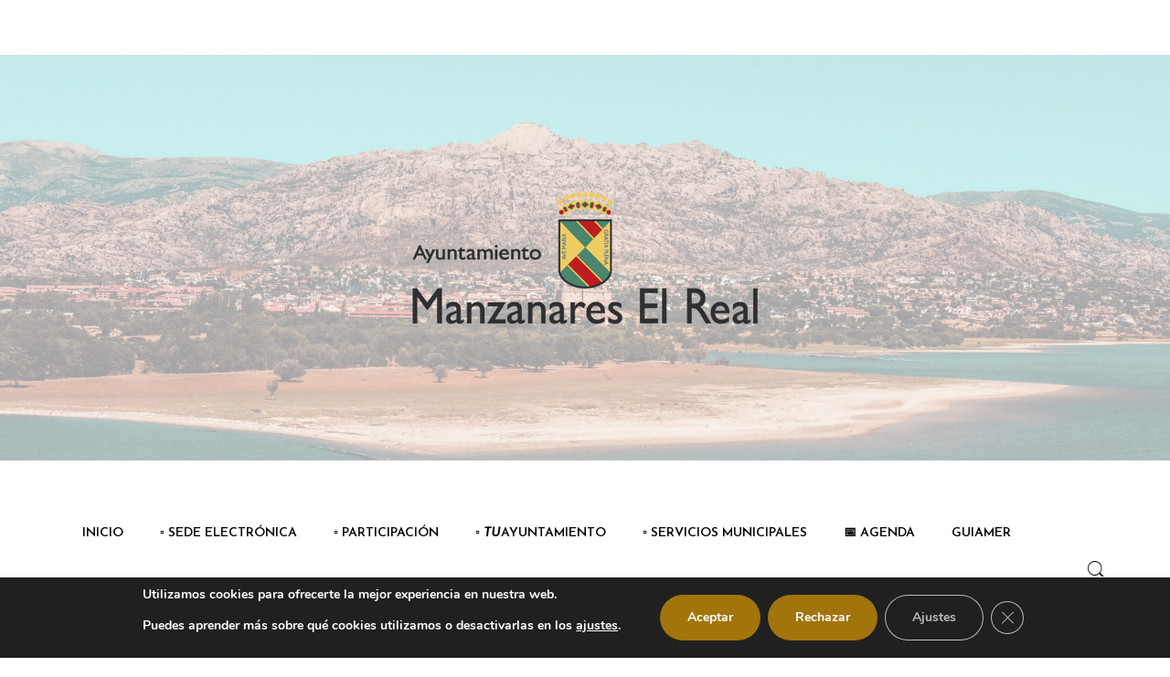

--- FILE ---
content_type: text/html; charset=UTF-8
request_url: https://manzanareselreal.es/agenda/categoria/cultura/p%C3%A1gina/2/?tribe-bar-date=2024-02-05
body_size: 909373
content:
<!DOCTYPE html>
<html lang="es"
    xmlns:og="http://opengraphprotocol.org/schema/"
    xmlns:fb="http://www.facebook.com/2008/fbml">
<head>
    <meta charset="UTF-8">
    <meta name="viewport" content="width=device-width">
    <link rel="profile" href="http://gmpg.org/xfn/11" />
    <link rel="pingback" href="https://manzanareselreal.es/xmlrpc.php">
    <link rel='stylesheet' id='tribe-events-views-v2-bootstrap-datepicker-styles-css' href='https://manzanareselreal.es/wp-content/plugins/the-events-calendar/vendor/bootstrap-datepicker/css/bootstrap-datepicker.standalone.min.css?ver=6.14.2' type='text/css' media='all' />
<link rel='stylesheet' id='tec-variables-skeleton-css' href='https://manzanareselreal.es/wp-content/plugins/the-events-calendar/common/build/css/variables-skeleton.css?ver=6.8.4' type='text/css' media='all' />
<link rel='stylesheet' id='tribe-common-skeleton-style-css' href='https://manzanareselreal.es/wp-content/plugins/the-events-calendar/common/build/css/common-skeleton.css?ver=6.8.4' type='text/css' media='all' />
<link rel='stylesheet' id='tribe-tooltipster-css-css' href='https://manzanareselreal.es/wp-content/plugins/the-events-calendar/common/vendor/tooltipster/tooltipster.bundle.min.css?ver=6.8.4' type='text/css' media='all' />
<link rel='stylesheet' id='tribe-events-views-v2-skeleton-css' href='https://manzanareselreal.es/wp-content/plugins/the-events-calendar/build/css/views-skeleton.css?ver=6.14.2' type='text/css' media='all' />
<link rel='stylesheet' id='tec-variables-full-css' href='https://manzanareselreal.es/wp-content/plugins/the-events-calendar/common/build/css/variables-full.css?ver=6.8.4' type='text/css' media='all' />
<link rel='stylesheet' id='tribe-common-full-style-css' href='https://manzanareselreal.es/wp-content/plugins/the-events-calendar/common/build/css/common-full.css?ver=6.8.4' type='text/css' media='all' />
<link rel='stylesheet' id='tribe-events-views-v2-full-css' href='https://manzanareselreal.es/wp-content/plugins/the-events-calendar/build/css/views-full.css?ver=6.14.2' type='text/css' media='all' />
<link rel='stylesheet' id='tribe-events-views-v2-print-css' href='https://manzanareselreal.es/wp-content/plugins/the-events-calendar/build/css/views-print.css?ver=6.14.2' type='text/css' media='print' />
<meta name='robots' content='index, follow, max-image-preview:large, max-snippet:-1, max-video-preview:-1' />
	<style>img:is([sizes="auto" i], [sizes^="auto," i]) { contain-intrinsic-size: 3000px 1500px }</style>
	
	<!-- This site is optimized with the Yoast SEO plugin v25.7 - https://yoast.com/wordpress/plugins/seo/ -->
	<title>Eventos en 3 noviembre, 2023 &#8211; 6 diciembre, 2023 &#8250; Cultura &#8250;  &#8211; Página 2 &#8211; Ayuntamiento de Manzanares El Real</title>
	<link rel="canonical" href="https://manzanareselreal.es/agenda/categoria/cultura/página/2/" />
	<link rel="prev" href="https://manzanareselreal.es/agenda/categoria/cultura/" />
	<link rel="next" href="https://manzanareselreal.es/agenda/categoria/cultura/p%C3%A1gina/3/" />
	<meta property="og:locale" content="es_ES" />
	<meta property="og:type" content="website" />
	<meta property="og:url" content="https://manzanareselreal.es/agenda/categoria/cultura/" />
	<meta property="og:site_name" content="Ayuntamiento de Manzanares El Real" />
	<meta name="twitter:card" content="summary_large_image" />
	<meta name="twitter:site" content="@ManzanaresReal" />
	<script type="application/ld+json" class="yoast-schema-graph">{"@context":"https://schema.org","@graph":[{"@type":"CollectionPage","@id":"https://manzanareselreal.es/agenda/categoria/cultura/","url":"https://manzanareselreal.es/agenda/categoria/cultura/p%C3%A1gina/2/","name":"","isPartOf":{"@id":"https://manzanareselreal.es/#website"},"breadcrumb":{"@id":"https://manzanareselreal.es/agenda/categoria/cultura/p%C3%A1gina/2/#breadcrumb"},"inLanguage":"es"},{"@type":"BreadcrumbList","@id":"https://manzanareselreal.es/agenda/categoria/cultura/p%C3%A1gina/2/#breadcrumb","itemListElement":[{"@type":"ListItem","position":1,"name":"Portada","item":"https://manzanareselreal.es/"},{"@type":"ListItem","position":2,"name":"Cultura"}]},{"@type":"WebSite","@id":"https://manzanareselreal.es/#website","url":"https://manzanareselreal.es/","name":"Ayuntamiento de Manzanares El Real","description":"Web del Ayuntamiento de Manzanares El Real: información oficial del municipio, servicios, eventos y noticias.","publisher":{"@id":"https://manzanareselreal.es/#organization"},"potentialAction":[{"@type":"SearchAction","target":{"@type":"EntryPoint","urlTemplate":"https://manzanareselreal.es/?s={search_term_string}"},"query-input":{"@type":"PropertyValueSpecification","valueRequired":true,"valueName":"search_term_string"}}],"inLanguage":"es"},{"@type":"Organization","@id":"https://manzanareselreal.es/#organization","name":"Ayuntamiento Manzanares El Real","url":"https://manzanareselreal.es/","logo":{"@type":"ImageObject","inLanguage":"es","@id":"https://manzanareselreal.es/#/schema/logo/image/","url":"https://manzanareselreal.es/wp-content/uploads/2016/10/escudoPOScolor_512.jpg","contentUrl":"https://manzanareselreal.es/wp-content/uploads/2016/10/escudoPOScolor_512.jpg","width":520,"height":520,"caption":"Ayuntamiento Manzanares El Real"},"image":{"@id":"https://manzanareselreal.es/#/schema/logo/image/"},"sameAs":["https://www.facebook.com/AyuntamientodeManzanaresElReal/","https://x.com/ManzanaresReal","http://@aytomanzanareselreal","https://www.youtube.com/channel/UCrQZ8QsNGEKP_jZndkIvrJg?view_as=subscriber"]}]}</script>
	<!-- / Yoast SEO plugin. -->


<link rel='dns-prefetch' href='//www.googletagmanager.com' />
<link rel='dns-prefetch' href='//fonts.googleapis.com' />
<link rel="alternate" type="application/rss+xml" title="Ayuntamiento de Manzanares El Real &raquo; Feed" href="https://manzanareselreal.es/feed/" />
<link rel="alternate" type="application/rss+xml" title="Ayuntamiento de Manzanares El Real &raquo; Feed de los comentarios" href="https://manzanareselreal.es/comments/feed/" />
<link rel="alternate" type="text/calendar" title="Ayuntamiento de Manzanares El Real &raquo; iCal Feed" href="https://manzanareselreal.es/agenda/?ical=1" />
<link rel="alternate" type="application/rss+xml" title="Ayuntamiento de Manzanares El Real &raquo; Eventos Feed" href="https://manzanareselreal.es/agenda/feed/" />
<script type="text/javascript">
/* <![CDATA[ */
window._wpemojiSettings = {"baseUrl":"https:\/\/s.w.org\/images\/core\/emoji\/16.0.1\/72x72\/","ext":".png","svgUrl":"https:\/\/s.w.org\/images\/core\/emoji\/16.0.1\/svg\/","svgExt":".svg","source":{"concatemoji":"https:\/\/manzanareselreal.es\/wp-includes\/js\/wp-emoji-release.min.js?ver=6.8.2"}};
/*! This file is auto-generated */
!function(s,n){var o,i,e;function c(e){try{var t={supportTests:e,timestamp:(new Date).valueOf()};sessionStorage.setItem(o,JSON.stringify(t))}catch(e){}}function p(e,t,n){e.clearRect(0,0,e.canvas.width,e.canvas.height),e.fillText(t,0,0);var t=new Uint32Array(e.getImageData(0,0,e.canvas.width,e.canvas.height).data),a=(e.clearRect(0,0,e.canvas.width,e.canvas.height),e.fillText(n,0,0),new Uint32Array(e.getImageData(0,0,e.canvas.width,e.canvas.height).data));return t.every(function(e,t){return e===a[t]})}function u(e,t){e.clearRect(0,0,e.canvas.width,e.canvas.height),e.fillText(t,0,0);for(var n=e.getImageData(16,16,1,1),a=0;a<n.data.length;a++)if(0!==n.data[a])return!1;return!0}function f(e,t,n,a){switch(t){case"flag":return n(e,"\ud83c\udff3\ufe0f\u200d\u26a7\ufe0f","\ud83c\udff3\ufe0f\u200b\u26a7\ufe0f")?!1:!n(e,"\ud83c\udde8\ud83c\uddf6","\ud83c\udde8\u200b\ud83c\uddf6")&&!n(e,"\ud83c\udff4\udb40\udc67\udb40\udc62\udb40\udc65\udb40\udc6e\udb40\udc67\udb40\udc7f","\ud83c\udff4\u200b\udb40\udc67\u200b\udb40\udc62\u200b\udb40\udc65\u200b\udb40\udc6e\u200b\udb40\udc67\u200b\udb40\udc7f");case"emoji":return!a(e,"\ud83e\udedf")}return!1}function g(e,t,n,a){var r="undefined"!=typeof WorkerGlobalScope&&self instanceof WorkerGlobalScope?new OffscreenCanvas(300,150):s.createElement("canvas"),o=r.getContext("2d",{willReadFrequently:!0}),i=(o.textBaseline="top",o.font="600 32px Arial",{});return e.forEach(function(e){i[e]=t(o,e,n,a)}),i}function t(e){var t=s.createElement("script");t.src=e,t.defer=!0,s.head.appendChild(t)}"undefined"!=typeof Promise&&(o="wpEmojiSettingsSupports",i=["flag","emoji"],n.supports={everything:!0,everythingExceptFlag:!0},e=new Promise(function(e){s.addEventListener("DOMContentLoaded",e,{once:!0})}),new Promise(function(t){var n=function(){try{var e=JSON.parse(sessionStorage.getItem(o));if("object"==typeof e&&"number"==typeof e.timestamp&&(new Date).valueOf()<e.timestamp+604800&&"object"==typeof e.supportTests)return e.supportTests}catch(e){}return null}();if(!n){if("undefined"!=typeof Worker&&"undefined"!=typeof OffscreenCanvas&&"undefined"!=typeof URL&&URL.createObjectURL&&"undefined"!=typeof Blob)try{var e="postMessage("+g.toString()+"("+[JSON.stringify(i),f.toString(),p.toString(),u.toString()].join(",")+"));",a=new Blob([e],{type:"text/javascript"}),r=new Worker(URL.createObjectURL(a),{name:"wpTestEmojiSupports"});return void(r.onmessage=function(e){c(n=e.data),r.terminate(),t(n)})}catch(e){}c(n=g(i,f,p,u))}t(n)}).then(function(e){for(var t in e)n.supports[t]=e[t],n.supports.everything=n.supports.everything&&n.supports[t],"flag"!==t&&(n.supports.everythingExceptFlag=n.supports.everythingExceptFlag&&n.supports[t]);n.supports.everythingExceptFlag=n.supports.everythingExceptFlag&&!n.supports.flag,n.DOMReady=!1,n.readyCallback=function(){n.DOMReady=!0}}).then(function(){return e}).then(function(){var e;n.supports.everything||(n.readyCallback(),(e=n.source||{}).concatemoji?t(e.concatemoji):e.wpemoji&&e.twemoji&&(t(e.twemoji),t(e.wpemoji)))}))}((window,document),window._wpemojiSettings);
/* ]]> */
</script>
<style id='wp-emoji-styles-inline-css' type='text/css'>

	img.wp-smiley, img.emoji {
		display: inline !important;
		border: none !important;
		box-shadow: none !important;
		height: 1em !important;
		width: 1em !important;
		margin: 0 0.07em !important;
		vertical-align: -0.1em !important;
		background: none !important;
		padding: 0 !important;
	}
</style>
<link rel='stylesheet' id='wp-block-library-css' href='https://manzanareselreal.es/wp-includes/css/dist/block-library/style.min.css?ver=6.8.2' type='text/css' media='all' />
<style id='wp-block-library-theme-inline-css' type='text/css'>
.wp-block-audio :where(figcaption){color:#555;font-size:13px;text-align:center}.is-dark-theme .wp-block-audio :where(figcaption){color:#ffffffa6}.wp-block-audio{margin:0 0 1em}.wp-block-code{border:1px solid #ccc;border-radius:4px;font-family:Menlo,Consolas,monaco,monospace;padding:.8em 1em}.wp-block-embed :where(figcaption){color:#555;font-size:13px;text-align:center}.is-dark-theme .wp-block-embed :where(figcaption){color:#ffffffa6}.wp-block-embed{margin:0 0 1em}.blocks-gallery-caption{color:#555;font-size:13px;text-align:center}.is-dark-theme .blocks-gallery-caption{color:#ffffffa6}:root :where(.wp-block-image figcaption){color:#555;font-size:13px;text-align:center}.is-dark-theme :root :where(.wp-block-image figcaption){color:#ffffffa6}.wp-block-image{margin:0 0 1em}.wp-block-pullquote{border-bottom:4px solid;border-top:4px solid;color:currentColor;margin-bottom:1.75em}.wp-block-pullquote cite,.wp-block-pullquote footer,.wp-block-pullquote__citation{color:currentColor;font-size:.8125em;font-style:normal;text-transform:uppercase}.wp-block-quote{border-left:.25em solid;margin:0 0 1.75em;padding-left:1em}.wp-block-quote cite,.wp-block-quote footer{color:currentColor;font-size:.8125em;font-style:normal;position:relative}.wp-block-quote:where(.has-text-align-right){border-left:none;border-right:.25em solid;padding-left:0;padding-right:1em}.wp-block-quote:where(.has-text-align-center){border:none;padding-left:0}.wp-block-quote.is-large,.wp-block-quote.is-style-large,.wp-block-quote:where(.is-style-plain){border:none}.wp-block-search .wp-block-search__label{font-weight:700}.wp-block-search__button{border:1px solid #ccc;padding:.375em .625em}:where(.wp-block-group.has-background){padding:1.25em 2.375em}.wp-block-separator.has-css-opacity{opacity:.4}.wp-block-separator{border:none;border-bottom:2px solid;margin-left:auto;margin-right:auto}.wp-block-separator.has-alpha-channel-opacity{opacity:1}.wp-block-separator:not(.is-style-wide):not(.is-style-dots){width:100px}.wp-block-separator.has-background:not(.is-style-dots){border-bottom:none;height:1px}.wp-block-separator.has-background:not(.is-style-wide):not(.is-style-dots){height:2px}.wp-block-table{margin:0 0 1em}.wp-block-table td,.wp-block-table th{word-break:normal}.wp-block-table :where(figcaption){color:#555;font-size:13px;text-align:center}.is-dark-theme .wp-block-table :where(figcaption){color:#ffffffa6}.wp-block-video :where(figcaption){color:#555;font-size:13px;text-align:center}.is-dark-theme .wp-block-video :where(figcaption){color:#ffffffa6}.wp-block-video{margin:0 0 1em}:root :where(.wp-block-template-part.has-background){margin-bottom:0;margin-top:0;padding:1.25em 2.375em}
</style>
<style id='classic-theme-styles-inline-css' type='text/css'>
/*! This file is auto-generated */
.wp-block-button__link{color:#fff;background-color:#32373c;border-radius:9999px;box-shadow:none;text-decoration:none;padding:calc(.667em + 2px) calc(1.333em + 2px);font-size:1.125em}.wp-block-file__button{background:#32373c;color:#fff;text-decoration:none}
</style>
<style id='global-styles-inline-css' type='text/css'>
:root{--wp--preset--aspect-ratio--square: 1;--wp--preset--aspect-ratio--4-3: 4/3;--wp--preset--aspect-ratio--3-4: 3/4;--wp--preset--aspect-ratio--3-2: 3/2;--wp--preset--aspect-ratio--2-3: 2/3;--wp--preset--aspect-ratio--16-9: 16/9;--wp--preset--aspect-ratio--9-16: 9/16;--wp--preset--color--black: #000000;--wp--preset--color--cyan-bluish-gray: #abb8c3;--wp--preset--color--white: #ffffff;--wp--preset--color--pale-pink: #f78da7;--wp--preset--color--vivid-red: #cf2e2e;--wp--preset--color--luminous-vivid-orange: #ff6900;--wp--preset--color--luminous-vivid-amber: #fcb900;--wp--preset--color--light-green-cyan: #7bdcb5;--wp--preset--color--vivid-green-cyan: #00d084;--wp--preset--color--pale-cyan-blue: #8ed1fc;--wp--preset--color--vivid-cyan-blue: #0693e3;--wp--preset--color--vivid-purple: #9b51e0;--wp--preset--color--strong-magenta: #a156b4;--wp--preset--color--light-grayish-magenta: #d0a5db;--wp--preset--color--very-light-gray: #eee;--wp--preset--color--very-dark-gray: #444;--wp--preset--gradient--vivid-cyan-blue-to-vivid-purple: linear-gradient(135deg,rgba(6,147,227,1) 0%,rgb(155,81,224) 100%);--wp--preset--gradient--light-green-cyan-to-vivid-green-cyan: linear-gradient(135deg,rgb(122,220,180) 0%,rgb(0,208,130) 100%);--wp--preset--gradient--luminous-vivid-amber-to-luminous-vivid-orange: linear-gradient(135deg,rgba(252,185,0,1) 0%,rgba(255,105,0,1) 100%);--wp--preset--gradient--luminous-vivid-orange-to-vivid-red: linear-gradient(135deg,rgba(255,105,0,1) 0%,rgb(207,46,46) 100%);--wp--preset--gradient--very-light-gray-to-cyan-bluish-gray: linear-gradient(135deg,rgb(238,238,238) 0%,rgb(169,184,195) 100%);--wp--preset--gradient--cool-to-warm-spectrum: linear-gradient(135deg,rgb(74,234,220) 0%,rgb(151,120,209) 20%,rgb(207,42,186) 40%,rgb(238,44,130) 60%,rgb(251,105,98) 80%,rgb(254,248,76) 100%);--wp--preset--gradient--blush-light-purple: linear-gradient(135deg,rgb(255,206,236) 0%,rgb(152,150,240) 100%);--wp--preset--gradient--blush-bordeaux: linear-gradient(135deg,rgb(254,205,165) 0%,rgb(254,45,45) 50%,rgb(107,0,62) 100%);--wp--preset--gradient--luminous-dusk: linear-gradient(135deg,rgb(255,203,112) 0%,rgb(199,81,192) 50%,rgb(65,88,208) 100%);--wp--preset--gradient--pale-ocean: linear-gradient(135deg,rgb(255,245,203) 0%,rgb(182,227,212) 50%,rgb(51,167,181) 100%);--wp--preset--gradient--electric-grass: linear-gradient(135deg,rgb(202,248,128) 0%,rgb(113,206,126) 100%);--wp--preset--gradient--midnight: linear-gradient(135deg,rgb(2,3,129) 0%,rgb(40,116,252) 100%);--wp--preset--font-size--small: 13px;--wp--preset--font-size--medium: 20px;--wp--preset--font-size--large: 36px;--wp--preset--font-size--x-large: 42px;--wp--preset--spacing--20: 0.44rem;--wp--preset--spacing--30: 0.67rem;--wp--preset--spacing--40: 1rem;--wp--preset--spacing--50: 1.5rem;--wp--preset--spacing--60: 2.25rem;--wp--preset--spacing--70: 3.38rem;--wp--preset--spacing--80: 5.06rem;--wp--preset--shadow--natural: 6px 6px 9px rgba(0, 0, 0, 0.2);--wp--preset--shadow--deep: 12px 12px 50px rgba(0, 0, 0, 0.4);--wp--preset--shadow--sharp: 6px 6px 0px rgba(0, 0, 0, 0.2);--wp--preset--shadow--outlined: 6px 6px 0px -3px rgba(255, 255, 255, 1), 6px 6px rgba(0, 0, 0, 1);--wp--preset--shadow--crisp: 6px 6px 0px rgba(0, 0, 0, 1);}:where(.is-layout-flex){gap: 0.5em;}:where(.is-layout-grid){gap: 0.5em;}body .is-layout-flex{display: flex;}.is-layout-flex{flex-wrap: wrap;align-items: center;}.is-layout-flex > :is(*, div){margin: 0;}body .is-layout-grid{display: grid;}.is-layout-grid > :is(*, div){margin: 0;}:where(.wp-block-columns.is-layout-flex){gap: 2em;}:where(.wp-block-columns.is-layout-grid){gap: 2em;}:where(.wp-block-post-template.is-layout-flex){gap: 1.25em;}:where(.wp-block-post-template.is-layout-grid){gap: 1.25em;}.has-black-color{color: var(--wp--preset--color--black) !important;}.has-cyan-bluish-gray-color{color: var(--wp--preset--color--cyan-bluish-gray) !important;}.has-white-color{color: var(--wp--preset--color--white) !important;}.has-pale-pink-color{color: var(--wp--preset--color--pale-pink) !important;}.has-vivid-red-color{color: var(--wp--preset--color--vivid-red) !important;}.has-luminous-vivid-orange-color{color: var(--wp--preset--color--luminous-vivid-orange) !important;}.has-luminous-vivid-amber-color{color: var(--wp--preset--color--luminous-vivid-amber) !important;}.has-light-green-cyan-color{color: var(--wp--preset--color--light-green-cyan) !important;}.has-vivid-green-cyan-color{color: var(--wp--preset--color--vivid-green-cyan) !important;}.has-pale-cyan-blue-color{color: var(--wp--preset--color--pale-cyan-blue) !important;}.has-vivid-cyan-blue-color{color: var(--wp--preset--color--vivid-cyan-blue) !important;}.has-vivid-purple-color{color: var(--wp--preset--color--vivid-purple) !important;}.has-black-background-color{background-color: var(--wp--preset--color--black) !important;}.has-cyan-bluish-gray-background-color{background-color: var(--wp--preset--color--cyan-bluish-gray) !important;}.has-white-background-color{background-color: var(--wp--preset--color--white) !important;}.has-pale-pink-background-color{background-color: var(--wp--preset--color--pale-pink) !important;}.has-vivid-red-background-color{background-color: var(--wp--preset--color--vivid-red) !important;}.has-luminous-vivid-orange-background-color{background-color: var(--wp--preset--color--luminous-vivid-orange) !important;}.has-luminous-vivid-amber-background-color{background-color: var(--wp--preset--color--luminous-vivid-amber) !important;}.has-light-green-cyan-background-color{background-color: var(--wp--preset--color--light-green-cyan) !important;}.has-vivid-green-cyan-background-color{background-color: var(--wp--preset--color--vivid-green-cyan) !important;}.has-pale-cyan-blue-background-color{background-color: var(--wp--preset--color--pale-cyan-blue) !important;}.has-vivid-cyan-blue-background-color{background-color: var(--wp--preset--color--vivid-cyan-blue) !important;}.has-vivid-purple-background-color{background-color: var(--wp--preset--color--vivid-purple) !important;}.has-black-border-color{border-color: var(--wp--preset--color--black) !important;}.has-cyan-bluish-gray-border-color{border-color: var(--wp--preset--color--cyan-bluish-gray) !important;}.has-white-border-color{border-color: var(--wp--preset--color--white) !important;}.has-pale-pink-border-color{border-color: var(--wp--preset--color--pale-pink) !important;}.has-vivid-red-border-color{border-color: var(--wp--preset--color--vivid-red) !important;}.has-luminous-vivid-orange-border-color{border-color: var(--wp--preset--color--luminous-vivid-orange) !important;}.has-luminous-vivid-amber-border-color{border-color: var(--wp--preset--color--luminous-vivid-amber) !important;}.has-light-green-cyan-border-color{border-color: var(--wp--preset--color--light-green-cyan) !important;}.has-vivid-green-cyan-border-color{border-color: var(--wp--preset--color--vivid-green-cyan) !important;}.has-pale-cyan-blue-border-color{border-color: var(--wp--preset--color--pale-cyan-blue) !important;}.has-vivid-cyan-blue-border-color{border-color: var(--wp--preset--color--vivid-cyan-blue) !important;}.has-vivid-purple-border-color{border-color: var(--wp--preset--color--vivid-purple) !important;}.has-vivid-cyan-blue-to-vivid-purple-gradient-background{background: var(--wp--preset--gradient--vivid-cyan-blue-to-vivid-purple) !important;}.has-light-green-cyan-to-vivid-green-cyan-gradient-background{background: var(--wp--preset--gradient--light-green-cyan-to-vivid-green-cyan) !important;}.has-luminous-vivid-amber-to-luminous-vivid-orange-gradient-background{background: var(--wp--preset--gradient--luminous-vivid-amber-to-luminous-vivid-orange) !important;}.has-luminous-vivid-orange-to-vivid-red-gradient-background{background: var(--wp--preset--gradient--luminous-vivid-orange-to-vivid-red) !important;}.has-very-light-gray-to-cyan-bluish-gray-gradient-background{background: var(--wp--preset--gradient--very-light-gray-to-cyan-bluish-gray) !important;}.has-cool-to-warm-spectrum-gradient-background{background: var(--wp--preset--gradient--cool-to-warm-spectrum) !important;}.has-blush-light-purple-gradient-background{background: var(--wp--preset--gradient--blush-light-purple) !important;}.has-blush-bordeaux-gradient-background{background: var(--wp--preset--gradient--blush-bordeaux) !important;}.has-luminous-dusk-gradient-background{background: var(--wp--preset--gradient--luminous-dusk) !important;}.has-pale-ocean-gradient-background{background: var(--wp--preset--gradient--pale-ocean) !important;}.has-electric-grass-gradient-background{background: var(--wp--preset--gradient--electric-grass) !important;}.has-midnight-gradient-background{background: var(--wp--preset--gradient--midnight) !important;}.has-small-font-size{font-size: var(--wp--preset--font-size--small) !important;}.has-medium-font-size{font-size: var(--wp--preset--font-size--medium) !important;}.has-large-font-size{font-size: var(--wp--preset--font-size--large) !important;}.has-x-large-font-size{font-size: var(--wp--preset--font-size--x-large) !important;}
:where(.wp-block-post-template.is-layout-flex){gap: 1.25em;}:where(.wp-block-post-template.is-layout-grid){gap: 1.25em;}
:where(.wp-block-columns.is-layout-flex){gap: 2em;}:where(.wp-block-columns.is-layout-grid){gap: 2em;}
:root :where(.wp-block-pullquote){font-size: 1.5em;line-height: 1.6;}
</style>
<link rel='stylesheet' id='contact-form-7-css' href='https://manzanareselreal.es/wp-content/plugins/contact-form-7/includes/css/styles.css?ver=6.1.1' type='text/css' media='all' />
<link rel='stylesheet' id='core-front-css' href='https://manzanareselreal.es/wp-content/plugins/theme-core/assets/css/na-core-front.css?ver=1.0' type='text/css' media='all' />
<link rel='stylesheet' id='ganesa-fonts-css' href='//fonts.googleapis.com/css?family=Josefin+Sans%3A300%2C400%2C400i%2C600&#038;subset=latin%2Clatin-ext' type='text/css' media='all' />
<link rel='stylesheet' id='bootstrap-css' href='https://manzanareselreal.es/wp-content/themes/ganesa/assets/css/bootstrap.min.css?ver=3.0.2%20' type='text/css' media='all' />
<link rel='stylesheet' id='awesome-font-css' href='https://manzanareselreal.es/wp-content/themes/ganesa/assets/css/font-awesome.min.css?ver=4.6.3' type='text/css' media='all' />
<link rel='stylesheet' id='jquery-ui-css' href='https://manzanareselreal.es/wp-content/themes/ganesa/assets/css/jquery-ui.min.css?ver=1.11.4' type='text/css' media='all' />
<link rel='stylesheet' id='ionicons-font-css' href='https://manzanareselreal.es/wp-content/themes/ganesa/assets/css/plugins/ionicons.min.css?ver=2.0.0' type='text/css' media='all' />
<link rel='stylesheet' id='photoswipe-css' href='https://manzanareselreal.es/wp-content/themes/ganesa/assets/css/photoswipe.css' type='text/css' media='all' />
<link rel='stylesheet' id='default-skin-css' href='https://manzanareselreal.es/wp-content/themes/ganesa/assets/css/default-skin/default-skin.css' type='text/css' media='all' />
<link rel='stylesheet' id='ganesa-main-css' href='https://manzanareselreal.es/wp-content/themes/ganesa/style.css' type='text/css' media='all' />
<link rel='stylesheet' id='ganesa-css-css' href='https://manzanareselreal.es/wp-content/themes/ganesa/assets/css/style-default.min.css?ver=6.8.2' type='text/css' media='all' />
<style id='ganesa-css-inline-css' type='text/css'>

		/* Custom  Font family */
		body {
            font-family: Lato;
		}
	

		/* Custom  Font size */
		body ,.entry-content{
            font-size: 24px;
		}
	

		/* Custom  Font size */
		.box-featured .posts-featured,.box-recent .title-left,.title-left,.box-title,.title-page, .title-cat{
            font-size: 40px;
		}
	

		/* Custom  color title  */
        #na-footer .widgettitle,#na-footer ul li,#na-footer ul li a,#na-footer ul li b,[class*="ion-social-"],#na-footer,#na-footer .footer-bottom .coppy-right a
		{
		    color:#efefef;
		}
		[class*="ion-social-"]{
		    border-color:#efefef;
		}

	

		/* Custom  color title  */
        #na-footer,#na-footer .footer-bottom,#na-footer .footer-center
		{
		    background:#c4c4c4;
		}

	

		/* Custom  color title  */
		#ganesa-header,.header-drawer #ganesa-header,.header-content-menu{
		    background:#ffffff;
		}

	

		/* Custom  color title  */
		.menu-drawer #na-menu-primary ul.mega-menu > li > a,
		#na-menu-primary ul > li[class*="-has-children"] > a::before,
		.menu-drawer #na-menu-primary ul > li[class*="-has-children"] > a::before,
		.ganesa_icon-bar,
        #na-menu-primary ul.mega-menu > li > a
		{
		    color:#ffffff;
		}

	
</style>
<link rel='stylesheet' id='ganesa-fonts-customize-css' href='//fonts.googleapis.com/css?family=Lato&#038;subset=latin%2Clatin-ext' type='text/css' media='all' />
<link rel='stylesheet' id='moove_gdpr_frontend-css' href='https://manzanareselreal.es/wp-content/plugins/gdpr-cookie-compliance/dist/styles/gdpr-main.css?ver=5.0.4' type='text/css' media='all' />
<style id='moove_gdpr_frontend-inline-css' type='text/css'>
#moove_gdpr_cookie_modal,#moove_gdpr_cookie_info_bar,.gdpr_cookie_settings_shortcode_content{font-family:&#039;Nunito&#039;,sans-serif}#moove_gdpr_save_popup_settings_button{background-color:#373737;color:#fff}#moove_gdpr_save_popup_settings_button:hover{background-color:#000}#moove_gdpr_cookie_info_bar .moove-gdpr-info-bar-container .moove-gdpr-info-bar-content a.mgbutton,#moove_gdpr_cookie_info_bar .moove-gdpr-info-bar-container .moove-gdpr-info-bar-content button.mgbutton{background-color:#a1740c}#moove_gdpr_cookie_modal .moove-gdpr-modal-content .moove-gdpr-modal-footer-content .moove-gdpr-button-holder a.mgbutton,#moove_gdpr_cookie_modal .moove-gdpr-modal-content .moove-gdpr-modal-footer-content .moove-gdpr-button-holder button.mgbutton,.gdpr_cookie_settings_shortcode_content .gdpr-shr-button.button-green{background-color:#a1740c;border-color:#a1740c}#moove_gdpr_cookie_modal .moove-gdpr-modal-content .moove-gdpr-modal-footer-content .moove-gdpr-button-holder a.mgbutton:hover,#moove_gdpr_cookie_modal .moove-gdpr-modal-content .moove-gdpr-modal-footer-content .moove-gdpr-button-holder button.mgbutton:hover,.gdpr_cookie_settings_shortcode_content .gdpr-shr-button.button-green:hover{background-color:#fff;color:#a1740c}#moove_gdpr_cookie_modal .moove-gdpr-modal-content .moove-gdpr-modal-close i,#moove_gdpr_cookie_modal .moove-gdpr-modal-content .moove-gdpr-modal-close span.gdpr-icon{background-color:#a1740c;border:1px solid #a1740c}#moove_gdpr_cookie_info_bar span.change-settings-button.focus-g,#moove_gdpr_cookie_info_bar span.change-settings-button:focus,#moove_gdpr_cookie_info_bar button.change-settings-button.focus-g,#moove_gdpr_cookie_info_bar button.change-settings-button:focus{-webkit-box-shadow:0 0 1px 3px #a1740c;-moz-box-shadow:0 0 1px 3px #a1740c;box-shadow:0 0 1px 3px #a1740c}#moove_gdpr_cookie_modal .moove-gdpr-modal-content .moove-gdpr-modal-close i:hover,#moove_gdpr_cookie_modal .moove-gdpr-modal-content .moove-gdpr-modal-close span.gdpr-icon:hover,#moove_gdpr_cookie_info_bar span[data-href]>u.change-settings-button{color:#a1740c}#moove_gdpr_cookie_modal .moove-gdpr-modal-content .moove-gdpr-modal-left-content #moove-gdpr-menu li.menu-item-selected a span.gdpr-icon,#moove_gdpr_cookie_modal .moove-gdpr-modal-content .moove-gdpr-modal-left-content #moove-gdpr-menu li.menu-item-selected button span.gdpr-icon{color:inherit}#moove_gdpr_cookie_modal .moove-gdpr-modal-content .moove-gdpr-modal-left-content #moove-gdpr-menu li a span.gdpr-icon,#moove_gdpr_cookie_modal .moove-gdpr-modal-content .moove-gdpr-modal-left-content #moove-gdpr-menu li button span.gdpr-icon{color:inherit}#moove_gdpr_cookie_modal .gdpr-acc-link{line-height:0;font-size:0;color:transparent;position:absolute}#moove_gdpr_cookie_modal .moove-gdpr-modal-content .moove-gdpr-modal-close:hover i,#moove_gdpr_cookie_modal .moove-gdpr-modal-content .moove-gdpr-modal-left-content #moove-gdpr-menu li a,#moove_gdpr_cookie_modal .moove-gdpr-modal-content .moove-gdpr-modal-left-content #moove-gdpr-menu li button,#moove_gdpr_cookie_modal .moove-gdpr-modal-content .moove-gdpr-modal-left-content #moove-gdpr-menu li button i,#moove_gdpr_cookie_modal .moove-gdpr-modal-content .moove-gdpr-modal-left-content #moove-gdpr-menu li a i,#moove_gdpr_cookie_modal .moove-gdpr-modal-content .moove-gdpr-tab-main .moove-gdpr-tab-main-content a:hover,#moove_gdpr_cookie_info_bar.moove-gdpr-dark-scheme .moove-gdpr-info-bar-container .moove-gdpr-info-bar-content a.mgbutton:hover,#moove_gdpr_cookie_info_bar.moove-gdpr-dark-scheme .moove-gdpr-info-bar-container .moove-gdpr-info-bar-content button.mgbutton:hover,#moove_gdpr_cookie_info_bar.moove-gdpr-dark-scheme .moove-gdpr-info-bar-container .moove-gdpr-info-bar-content a:hover,#moove_gdpr_cookie_info_bar.moove-gdpr-dark-scheme .moove-gdpr-info-bar-container .moove-gdpr-info-bar-content button:hover,#moove_gdpr_cookie_info_bar.moove-gdpr-dark-scheme .moove-gdpr-info-bar-container .moove-gdpr-info-bar-content span.change-settings-button:hover,#moove_gdpr_cookie_info_bar.moove-gdpr-dark-scheme .moove-gdpr-info-bar-container .moove-gdpr-info-bar-content button.change-settings-button:hover,#moove_gdpr_cookie_info_bar.moove-gdpr-dark-scheme .moove-gdpr-info-bar-container .moove-gdpr-info-bar-content u.change-settings-button:hover,#moove_gdpr_cookie_info_bar span[data-href]>u.change-settings-button,#moove_gdpr_cookie_info_bar.moove-gdpr-dark-scheme .moove-gdpr-info-bar-container .moove-gdpr-info-bar-content a.mgbutton.focus-g,#moove_gdpr_cookie_info_bar.moove-gdpr-dark-scheme .moove-gdpr-info-bar-container .moove-gdpr-info-bar-content button.mgbutton.focus-g,#moove_gdpr_cookie_info_bar.moove-gdpr-dark-scheme .moove-gdpr-info-bar-container .moove-gdpr-info-bar-content a.focus-g,#moove_gdpr_cookie_info_bar.moove-gdpr-dark-scheme .moove-gdpr-info-bar-container .moove-gdpr-info-bar-content button.focus-g,#moove_gdpr_cookie_info_bar.moove-gdpr-dark-scheme .moove-gdpr-info-bar-container .moove-gdpr-info-bar-content a.mgbutton:focus,#moove_gdpr_cookie_info_bar.moove-gdpr-dark-scheme .moove-gdpr-info-bar-container .moove-gdpr-info-bar-content button.mgbutton:focus,#moove_gdpr_cookie_info_bar.moove-gdpr-dark-scheme .moove-gdpr-info-bar-container .moove-gdpr-info-bar-content a:focus,#moove_gdpr_cookie_info_bar.moove-gdpr-dark-scheme .moove-gdpr-info-bar-container .moove-gdpr-info-bar-content button:focus,#moove_gdpr_cookie_info_bar.moove-gdpr-dark-scheme .moove-gdpr-info-bar-container .moove-gdpr-info-bar-content span.change-settings-button.focus-g,span.change-settings-button:focus,button.change-settings-button.focus-g,button.change-settings-button:focus,#moove_gdpr_cookie_info_bar.moove-gdpr-dark-scheme .moove-gdpr-info-bar-container .moove-gdpr-info-bar-content u.change-settings-button.focus-g,#moove_gdpr_cookie_info_bar.moove-gdpr-dark-scheme .moove-gdpr-info-bar-container .moove-gdpr-info-bar-content u.change-settings-button:focus{color:#a1740c}#moove_gdpr_cookie_modal .moove-gdpr-branding.focus-g span,#moove_gdpr_cookie_modal .moove-gdpr-modal-content .moove-gdpr-tab-main a.focus-g{color:#a1740c}#moove_gdpr_cookie_modal.gdpr_lightbox-hide{display:none}
</style>
<link rel='stylesheet' id='ganesa-child-theme-css' href='https://manzanareselreal.es/wp-content/themes/ganesa-child/style.css?ver=6.8.2' type='text/css' media='all' />
<script type="text/javascript" src="https://manzanareselreal.es/wp-includes/js/jquery/jquery.min.js?ver=3.7.1" id="jquery-core-js"></script>
<script type="text/javascript" src="https://manzanareselreal.es/wp-includes/js/jquery/jquery-migrate.min.js?ver=3.4.1" id="jquery-migrate-js"></script>
<script type="text/javascript" src="https://manzanareselreal.es/wp-content/plugins/the-events-calendar/common/build/js/tribe-common.js?ver=9c44e11f3503a33e9540" id="tribe-common-js"></script>
<script type="text/javascript" src="https://manzanareselreal.es/wp-content/plugins/the-events-calendar/build/js/views/breakpoints.js?ver=4208de2df2852e0b91ec" id="tribe-events-views-v2-breakpoints-js"></script>

<!-- Fragmento de código de la etiqueta de Google (gtag.js) añadida por Site Kit -->
<!-- Fragmento de código de Google Analytics añadido por Site Kit -->
<script type="text/javascript" src="https://www.googletagmanager.com/gtag/js?id=GT-WBKX2ZZ" id="google_gtagjs-js" async></script>
<script type="text/javascript" id="google_gtagjs-js-after">
/* <![CDATA[ */
window.dataLayer = window.dataLayer || [];function gtag(){dataLayer.push(arguments);}
gtag("set","linker",{"domains":["manzanareselreal.es"]});
gtag("js", new Date());
gtag("set", "developer_id.dZTNiMT", true);
gtag("config", "GT-WBKX2ZZ");
/* ]]> */
</script>
<link rel="https://api.w.org/" href="https://manzanareselreal.es/wp-json/" /><link rel="alternate" title="JSON" type="application/json" href="https://manzanareselreal.es/wp-json/wp/v2/tribe_events_cat/193" /><link rel="EditURI" type="application/rsd+xml" title="RSD" href="https://manzanareselreal.es/xmlrpc.php?rsd" />
<meta name="generator" content="WordPress 6.8.2" />
<meta name="generator" content="Site Kit by Google 1.165.0" />    <meta property="fb:app_id" content="" />
    <meta property="fb:app_id" content="" />
<meta name="tec-api-version" content="v1"><meta name="tec-api-origin" content="https://manzanareselreal.es"><link rel="alternate" href="https://manzanareselreal.es/wp-json/tribe/events/v1/events/?categories=cultura" /><meta name="generator" content="Powered by WPBakery Page Builder - drag and drop page builder for WordPress."/>
<!--[if lte IE 9]><link rel="stylesheet" type="text/css" href="https://manzanareselreal.es/wp-content/plugins/js_composer/assets/css/vc_lte_ie9.min.css" media="screen"><![endif]--><link rel="icon" href="https://manzanareselreal.es/wp-content/uploads/2023/01/cropped-escudo-2-32x32.jpg" sizes="32x32" />
<link rel="icon" href="https://manzanareselreal.es/wp-content/uploads/2023/01/cropped-escudo-2-192x192.jpg" sizes="192x192" />
<link rel="apple-touch-icon" href="https://manzanareselreal.es/wp-content/uploads/2023/01/cropped-escudo-2-180x180.jpg" />
<meta name="msapplication-TileImage" content="https://manzanareselreal.es/wp-content/uploads/2023/01/cropped-escudo-2-270x270.jpg" />
<noscript><style type="text/css"> .wpb_animate_when_almost_visible { opacity: 1; }</style></noscript></head>
<body class="archive paged post-type-archive post-type-archive-tribe_events wp-embed-responsive paged-2 post-type-paged-2 wp-theme-ganesa wp-child-theme-ganesa-child tribe-events-page-template tribe-no-js single-1 wpb-js-composer js-comp-ver-5.6 vc_responsive">
<div id="page" class="wrapper site">
    <div class="canvas-overlay"></div>
    <header id="masthead" class="site-header header-center style_white" >
    <div id="ganesa-header">
        <!--Logo-->
        <div class="header-content-logo">
                <div class="site-logo" id="logo">
        <a href="https://manzanareselreal.es/" rel="home">
            <img src="https://manzanareselreal.es/wp-content/uploads/2023/01/Ayuntamiento-de-Manzanares-El-Real-portada.jpg" alt="Ayuntamiento de Manzanares El Real" />
        </a>
    </div>
            </div>
        <div class="header-content-right hidden-md hidden-lg">
            <div class="searchform-mini searchform-moblie hidden-md hidden-lg">
                <button class="btn-mini-search"><i class="ion-ios-search"></i></button>
            </div>
            <div class="searchform-wrap search-transition-wrap ganesa-hidden">
                <div class="search-transition-inner">
                    <form method="get"  class="searchform" action="https://manzanareselreal.es/">

    <div class="input-group">
        <input type="text" class="form-control" placeholder="Buscar..." value="" name="s" />
        <span class="input-group-btn">
            <button class="btn btn-primary"><i class="ion-ios-search"></i></button>
        </span>
    </div>

</form>                    <button class="btn-mini-close pull-right"><i class="ion-ios-close-empty"></i></button>
                </div>
            </div>
        </div>
        <div class="header-content-menu ">
            <div class="container">
                <div class="ganesa-header-content">
                        <div class="header-content">
                            <!-- Menu-->
                            <div id="na-menu-primary" class="nav-menu clearfix">
                                <nav class="text-center na-menu-primary clearfix">
                                    <ul id="menu-principal-nuevo" class="nav navbar-nav na-menu mega-menu"><li id="menu-item-56428" class="menu-item menu-item-type-custom menu-item-object-custom menu-item-home menu-item-56428"><a href="https://manzanareselreal.es/">Inicio</a></li>
<li id="menu-item-31568" class="menu-item menu-item-type-custom menu-item-object-custom menu-item-has-children menu-item-31568"><a target="_blank" title="Entrar en la e-administración">&#x25ab;&#xfe0f; Sede Electrónica</a>
<ul class="sub-menu">
	<li id="menu-item-51370" class="menu-item menu-item-type-custom menu-item-object-custom menu-item-51370"><a target="_blank" href="https://manzanareselreal.sedelectronica.es">Trámites-Formularios</a></li>
	<li id="menu-item-51371" class="menu-item menu-item-type-custom menu-item-object-custom menu-item-51371"><a target="_blank" href="https://manzanareselreal.gestiondetributos.es/">Pagos Online</a></li>
	<li id="menu-item-58347" class="menu-item menu-item-type-custom menu-item-object-custom menu-item-58347"><a href="https://contrataciondelestado.es/wps/poc?uri=deeplink%3AperfilContratante&#038;ubicacionOrganica=bAbyQAINUlM%3D">Perfil del contratante</a></li>
</ul>
</li>
<li id="menu-item-30428" class="menu-item menu-item-type-custom menu-item-object-custom menu-item-has-children menu-item-30428"><a title="Participación ciudadana">&#x25ab;&#xfe0f; Participación</a>
<ul class="sub-menu">
	<li id="menu-item-50633" class="menu-item menu-item-type-custom menu-item-object-custom menu-item-50633"><a target="_blank" href="https://manzanareselreal.es/resultados-presupuestos-participativos-2023/">Presupuestos participativos</a></li>
	<li id="menu-item-50643" class="menu-item menu-item-type-custom menu-item-object-custom menu-item-50643"><a href="https://directorio-empresarial.manzanareselreal.es/places/category/asociaciones/">Asociaciones</a></li>
</ul>
</li>
<li id="menu-item-26955" class="menu-item menu-item-type-custom menu-item-object-custom menu-item-has-children menu-item-26955"><a title="Tu Ayuntamiento">&#x25ab;&#xfe0f; <em>tu</em>Ayuntamiento</a>
<ul class="sub-menu">
	<li id="menu-item-50583" class="menu-item menu-item-type-custom menu-item-object-custom menu-item-50583"><a target="_blank" href="https://gobiernoabierto.manzanareselreal.es/">Gobierno Abierto</a></li>
	<li id="menu-item-50638" class="menu-item menu-item-type-custom menu-item-object-custom menu-item-has-children menu-item-50638"><a href="https://gobiernoabierto.manzanareselreal.es/corporaciones/">Equipo de Gobierno</a>
	<ul class="sub-menu">
		<li id="menu-item-50639" class="menu-item menu-item-type-custom menu-item-object-custom menu-item-50639"><a href="https://gobiernoabierto.manzanareselreal.es/cita-previa/">Cita con los concejales</a></li>
	</ul>
</li>
	<li id="menu-item-55944" class="menu-item menu-item-type-custom menu-item-object-custom menu-item-55944"><a href="https://manzanareselreal.sedelectronica.es/transparency/70fa3e9b-9aec-443a-9c20-882f0ecd03df/">Normativa urbanística</a></li>
	<li id="menu-item-30407" class="menu-item menu-item-type-custom menu-item-object-custom menu-item-30407"><a target="_blank" href="https://manzanareselreal.sedelectronica.es/transparency" title="Transparencia municipal">Transparencia</a></li>
	<li id="menu-item-25105" class="menu-item menu-item-type-post_type menu-item-object-page menu-item-25105"><a href="https://manzanareselreal.es/ayuntamiento/plenos/" title="infromación sobre Plenos y comisiones">Plenos y comisiones</a></li>
	<li id="menu-item-52342" class="menu-item menu-item-type-post_type menu-item-object-page menu-item-has-children menu-item-52342"><a href="https://manzanareselreal.es/programas-de-empleo/">Programas de empleo</a>
	<ul class="sub-menu">
		<li id="menu-item-59952" class="menu-item menu-item-type-custom menu-item-object-custom menu-item-59952"><a href="https://manzanareselreal.es/programa-primera-experiencia-en-administraciones-publicas-2022/">Programa Primera Experiencia</a></li>
	</ul>
</li>
</ul>
</li>
<li id="menu-item-50570" class="menu-item menu-item-type-custom menu-item-object-custom menu-item-has-children menu-item-50570"><a href="https://manzanareselreal.es/areas-servicios-municipales/">&#x25ab;&#xfe0f; Servicios municipales</a>
<ul class="sub-menu">
	<li id="menu-item-50571" class="menu-item menu-item-type-custom menu-item-object-custom menu-item-50571"><a href="https://manzanareselreal.es/administracion/">Administración</a></li>
	<li id="menu-item-50572" class="menu-item menu-item-type-custom menu-item-object-custom menu-item-50572"><a href="https://manzanareselreal.es/bienestar-social-igualdad">Bienestar Social e Igualdad</a></li>
	<li id="menu-item-61436" class="menu-item menu-item-type-custom menu-item-object-custom menu-item-61436"><a href="https://manzanareselreal.es/consumo-manzanares-el-real/">Consumo</a></li>
	<li id="menu-item-50574" class="menu-item menu-item-type-custom menu-item-object-custom menu-item-50574"><a href="https://manzanareselreal.es/area-cultura/">Cultura</a></li>
	<li id="menu-item-50575" class="menu-item menu-item-type-custom menu-item-object-custom menu-item-50575"><a href="https://manzanareselreal.es/deportes/">Deportes</a></li>
	<li id="menu-item-50576" class="menu-item menu-item-type-custom menu-item-object-custom menu-item-50576"><a href="https://manzanareselreal.es/area-educacion/">Educación</a></li>
	<li id="menu-item-50573" class="menu-item menu-item-type-custom menu-item-object-custom menu-item-has-children menu-item-50573"><a href="https://manzanareselreal.es/comercio-y-empresas/">Empleo, Comercio y Empresas</a>
	<ul class="sub-menu">
		<li id="menu-item-50886" class="menu-item menu-item-type-custom menu-item-object-custom menu-item-50886"><a href="https://manzanareselreal.es/comercio-local-somos-parte-de-ti-conoce-a-las-recien-llegadas/">Comercio Local. Conoce a las recién llegadas</a></li>
		<li id="menu-item-51728" class="menu-item menu-item-type-custom menu-item-object-custom menu-item-51728"><a target="_blank" href="https://directorio-empresarial.manzanareselreal.es/">GuiaMER</a></li>
		<li id="menu-item-51144" class="menu-item menu-item-type-custom menu-item-object-custom menu-item-51144"><a href="http://manzaemprende.manzanareselreal.es/">ManzaEmprende</a></li>
	</ul>
</li>
	<li id="menu-item-51086" class="menu-item menu-item-type-custom menu-item-object-custom menu-item-51086"><a href="https://manzanareselreal.es/infancia-y-juventud/">Infancia y Juventud</a></li>
	<li id="menu-item-50577" class="menu-item menu-item-type-custom menu-item-object-custom menu-item-has-children menu-item-50577"><a href="https://manzanareselreal.es/area-medio-ambiente/">Medio Ambiente</a>
	<ul class="sub-menu">
		<li id="menu-item-58755" class="menu-item menu-item-type-custom menu-item-object-custom menu-item-58755"><a href="https://manzaenergia.manzanareselreal.es/">ManzaEnergía</a></li>
	</ul>
</li>
	<li id="menu-item-50579" class="menu-item menu-item-type-custom menu-item-object-custom menu-item-50579"><a href="https://manzanareselreal.es/area-seguridad-y-emergencias/">Seguridad y Emergencias</a></li>
	<li id="menu-item-50582" class="menu-item menu-item-type-custom menu-item-object-custom menu-item-50582"><a href="https://manzanareselreal.es/transportes/">Transportes</a></li>
	<li id="menu-item-50718" class="menu-item menu-item-type-custom menu-item-object-custom menu-item-50718"><a href="https://manzanareselreal.org/es/">Turismo</a></li>
	<li id="menu-item-50578" class="menu-item menu-item-type-custom menu-item-object-custom menu-item-50578"><a target="_blank" href="https://ondapedriza.com/">Onda Pedriza</a></li>
</ul>
</li>
<li id="menu-item-50590" class="menu-item menu-item-type-custom menu-item-object-custom current-menu-item current_page_item menu-item-50590"><a href="https://manzanareselreal.es/agenda/">&#x1f4c5; Agenda</a></li>
<li id="menu-item-51726" class="menu-item menu-item-type-custom menu-item-object-custom menu-item-51726"><a href="https://directorio-empresarial.manzanareselreal.es/">Guiamer</a></li>
<li id="menu-item-63499" class="menu-item menu-item-type-post_type menu-item-object-page menu-item-63499"><a href="https://manzanareselreal.es/radio-onda-pedriza/">Onda Pedriza</a></li>
<li id="menu-item-50653" class="menu-item menu-item-type-custom menu-item-object-custom menu-item-50653"><a href="https://manzanareselreal.es/contacto/">contacto</a></li>
</ul>                                </nav>
                            </div>
                        </div>
                        <div class="header-content-right">
                            <!--Seacrch -->
                                                        <div class="header-content-right">
                                <div class="searchform-mini">
                                    <button class="btn-mini-search"><i class="ion-ios-search"></i></button>
                                </div>
                                <div class="searchform-wrap search-transition-wrap ganesa-hidden">
                                    <div class="search-transition-inner">
                                        <form method="get"  class="searchform" action="https://manzanareselreal.es/">

    <div class="input-group">
        <input type="text" class="form-control" placeholder="Buscar..." value="" name="s" />
        <span class="input-group-btn">
            <button class="btn btn-primary"><i class="ion-ios-search"></i></button>
        </span>
    </div>

</form>                                        <button class="btn-mini-close pull-right"><i class="ion-ios-close-empty"></i></button>
                                    </div>
                                </div>
                            </div>
                                                    </div>
                </div>

            </div><!-- .container -->
        </div>
    </div>
</header><!-- .site-header -->    <div id="content" class="site-content"><div
	 class="tribe-common tribe-events tribe-events-view tribe-events-view--list" 	data-js="tribe-events-view"
	data-view-rest-url="https://manzanareselreal.es/wp-json/tribe/views/v2/html"
	data-view-rest-method="GET"
	data-view-manage-url="1"
				data-view-breakpoint-pointer="e2ba9129-be2f-4e5b-b5b7-fbde85b9c8a2"
	>
	<section class="tribe-common-l-container tribe-events-l-container">
		<div
	class="tribe-events-view-loader tribe-common-a11y-hidden"
	role="alert"
	aria-live="polite"
>
	<span class="tribe-events-view-loader__text tribe-common-a11y-visual-hide">
		5 eventos encontrados.	</span>
	<div class="tribe-events-view-loader__dots tribe-common-c-loader">
		<svg
	 class="tribe-common-c-svgicon tribe-common-c-svgicon--dot tribe-common-c-loader__dot tribe-common-c-loader__dot--first" 	aria-hidden="true"
	viewBox="0 0 15 15"
	xmlns="http://www.w3.org/2000/svg"
>
	<circle cx="7.5" cy="7.5" r="7.5"/>
</svg>
		<svg
	 class="tribe-common-c-svgicon tribe-common-c-svgicon--dot tribe-common-c-loader__dot tribe-common-c-loader__dot--second" 	aria-hidden="true"
	viewBox="0 0 15 15"
	xmlns="http://www.w3.org/2000/svg"
>
	<circle cx="7.5" cy="7.5" r="7.5"/>
</svg>
		<svg
	 class="tribe-common-c-svgicon tribe-common-c-svgicon--dot tribe-common-c-loader__dot tribe-common-c-loader__dot--third" 	aria-hidden="true"
	viewBox="0 0 15 15"
	xmlns="http://www.w3.org/2000/svg"
>
	<circle cx="7.5" cy="7.5" r="7.5"/>
</svg>
	</div>
</div>

		<script type="application/ld+json">
[{"@context":"http://schema.org","@type":"Event","name":"Taller de m\u00e1scaras de carnaval","description":"&lt;p&gt;Celebraci\u00f3n: Biblioteca municipal. Inscripciones: Sala Postiguillo: Plaza del Postiguillo, 3 Tel.: 91 063 52 08 informaci\u00f3n.cultural@manzanareselreal.es Horario: De martes a viernes, de 16:30 a 21:00 horas. S\u00e1bados: de 10:00 a ...&lt;/p&gt;\\n","url":"https://manzanareselreal.es/agenda-municipal/taller-de-mascaras-de-carnaval/","eventAttendanceMode":"https://schema.org/OfflineEventAttendanceMode","eventStatus":"https://schema.org/EventScheduled","startDate":"2024-02-10T10:00:00+01:00","endDate":"2024-02-10T14:00:00+01:00","location":{"@type":"Place","name":"Biblioteca municipal \u00abConcha M\u00e9ndez\u00bb","description":"","url":"","address":{"@type":"PostalAddress","streetAddress":"C. Ca\u00f1ada, 26","addressLocality":"Manzanares El Real","addressRegion":"Madrid","postalCode":"28410","addressCountry":"Espa\u00f1a"},"telephone":"","sameAs":""},"organizer":{"@type":"Person","name":"\u00c1rea de Cultura. Ayuntamiento de Manzanares El Real","description":"","url":"","telephone":"","email":"","sameAs":""},"offers":{"@type":"Offer","price":"3","priceCurrency":"USD","url":"https://manzanareselreal.es/agenda-municipal/taller-de-mascaras-de-carnaval/","category":"primary","availability":"inStock","validFrom":"1970-01-01T00:00:00+00:00"},"performer":"Organization"},{"@context":"http://schema.org","@type":"Event","name":"De mayor quiero ser cient\u00edfica","description":"&lt;p&gt;Domingo, 11 de febrero. 12:00h. Sala \u2018El Rodaje\u2019. Avda. de Madrid, 1. Charla-coloquio D\u00eda de la mujer y la ni\u00f1a en la ciencia Entrada libre hasta completar aforo M\u00e1s informaci\u00f3n ...&lt;/p&gt;\\n","image":"https://manzanareselreal.es/wp-content/uploads/2024/02/DE-MAYOR-QUIERO-SER-CIENTIFICA-cartel-1.jpg","url":"https://manzanareselreal.es/agenda-municipal/de-mayor-quiero-ser-cientifica/","eventAttendanceMode":"https://schema.org/OfflineEventAttendanceMode","eventStatus":"https://schema.org/EventScheduled","startDate":"2024-02-11T00:00:00+01:00","endDate":"2024-02-11T23:59:59+01:00","location":{"@type":"Place","name":"Sala \u201cEl Rodaje\u201d,","description":"","url":"","address":{"@type":"PostalAddress","streetAddress":"Avenida de Madrid, 1.","addressLocality":"Manzanares El Real","addressRegion":"Madrid","postalCode":"28410","addressCountry":"Espa\u00f1a"},"telephone":"","sameAs":""},"organizer":{"@type":"Person","name":"\u00c1rea de Cultura. Ayuntamiento de Manzanares El Real","description":"","url":"","telephone":"","email":"","sameAs":""},"offers":{"@type":"Offer","price":"Free","priceCurrency":"USD","url":"https://manzanareselreal.es/agenda-municipal/de-mayor-quiero-ser-cientifica/","category":"primary","availability":"inStock","validFrom":"1970-01-01T00:00:00+00:00"},"performer":"Organization"},{"@context":"http://schema.org","@type":"Event","name":"Superleo. \u201cLectura para la salud, salud lectora\u201d\u00a0","description":"&lt;p&gt;6, 12, 13 y 19 de febrero de 2024. Biblioteca municipal \u201cConcha M\u00e9ndez\u201d. 17:00 Grupo de 2 a 5 a\u00f1os. 18:00 Grupo de 6 a 10 a\u00f1os. Cuatro sesiones de ...&lt;/p&gt;\\n","url":"https://manzanareselreal.es/agenda-municipal/superleo-lectura-para-la-salud-salud-lectora-3/","eventAttendanceMode":"https://schema.org/OfflineEventAttendanceMode","eventStatus":"https://schema.org/EventScheduled","startDate":"2024-02-12T00:00:00+01:00","endDate":"2024-02-12T23:59:59+01:00","location":{"@type":"Place","name":"Biblioteca municipal \u00abConcha M\u00e9ndez\u00bb","description":"","url":"","address":{"@type":"PostalAddress","streetAddress":"C. Ca\u00f1ada, 26","addressLocality":"Manzanares El Real","addressRegion":"Madrid","postalCode":"28410","addressCountry":"Espa\u00f1a"},"telephone":"","sameAs":""},"organizer":{"@type":"Person","name":"\u00c1rea de Cultura. Ayuntamiento de Manzanares El Real","description":"","url":"","telephone":"","email":"","sameAs":""},"offers":{"@type":"Offer","price":"Free","priceCurrency":"USD","url":"https://manzanareselreal.es/agenda-municipal/superleo-lectura-para-la-salud-salud-lectora-3/","category":"primary","availability":"inStock","validFrom":"1970-01-01T00:00:00+00:00"},"performer":"Organization"},{"@context":"http://schema.org","@type":"Event","name":"Lectura y Mindfullnes. \u201cLectura para la salud, salud lectora\u201d","description":"&lt;p&gt;15 de febrero de 2024. 19:00h. Biblioteca municipal \u201cConcha M\u00e9ndez\u201d. Charla experiencial dirigida a p\u00fablico adulto. Los libros son un maravilloso medio para conectar con el momento presente. Virginia Gonz\u00e1lez ...&lt;/p&gt;\\n","image":"https://manzanareselreal.es/wp-content/uploads/2024/01/LECTURA-Y-MINDFULNESS.jpg","url":"https://manzanareselreal.es/agenda-municipal/lectura-y-mindfullnes-lectura-para-la-salud-salud-lectora/","eventAttendanceMode":"https://schema.org/OfflineEventAttendanceMode","eventStatus":"https://schema.org/EventScheduled","startDate":"2024-02-15T00:00:00+01:00","endDate":"2024-02-15T23:59:59+01:00","location":{"@type":"Place","name":"Biblioteca municipal \u00abConcha M\u00e9ndez\u00bb","description":"","url":"","address":{"@type":"PostalAddress","streetAddress":"C. Ca\u00f1ada, 26","addressLocality":"Manzanares El Real","addressRegion":"Madrid","postalCode":"28410","addressCountry":"Espa\u00f1a"},"telephone":"","sameAs":""},"organizer":{"@type":"Person","name":"\u00c1rea de Cultura. Ayuntamiento de Manzanares El Real","description":"","url":"","telephone":"","email":"","sameAs":""},"offers":{"@type":"Offer","price":"Free","priceCurrency":"USD","url":"https://manzanareselreal.es/agenda-municipal/lectura-y-mindfullnes-lectura-para-la-salud-salud-lectora/","category":"primary","availability":"inStock","validFrom":"1970-01-01T00:00:00+00:00"},"performer":"Organization"},{"@context":"http://schema.org","@type":"Event","name":"Festival de flamenco. Ra\u00edces","description":"&lt;p&gt;Viernes, 16 de febrero. 20:00h. C\u00eda. Rebeca Ortega Flamenco Entrada anticipada en youevent.es // 5 \u20ac Ra\u00edces, un espect\u00e1culo creado por la bailaora Rebeca Ortega en homenaje a la mujer ...&lt;/p&gt;\\n","image":"https://manzanareselreal.es/wp-content/uploads/2024/01/Raices.jpg","url":"https://manzanareselreal.es/agenda-municipal/festival-de-flamenco-raices/","eventAttendanceMode":"https://schema.org/OfflineEventAttendanceMode","eventStatus":"https://schema.org/EventScheduled","startDate":"2024-02-16T00:00:00+01:00","endDate":"2024-02-16T23:59:59+01:00","location":{"@type":"Place","name":"Sala \u201cEl Rodaje\u201d,","description":"","url":"","address":{"@type":"PostalAddress","streetAddress":"Avenida de Madrid, 1.","addressLocality":"Manzanares El Real","addressRegion":"Madrid","postalCode":"28410","addressCountry":"Espa\u00f1a"},"telephone":"","sameAs":""},"organizer":{"@type":"Person","name":"\u00c1rea de Cultura. Ayuntamiento de Manzanares El Real","description":"","url":"","telephone":"","email":"","sameAs":""},"offers":{"@type":"Offer","price":"5","priceCurrency":"USD","url":"https://manzanareselreal.es/agenda-municipal/festival-de-flamenco-raices/","category":"primary","availability":"inStock","validFrom":"1970-01-01T00:00:00+00:00"},"performer":"Organization"}]
</script>
		<script data-js="tribe-events-view-data" type="application/json">
	{"slug":"list","prev_url":"https:\/\/manzanareselreal.es\/agenda\/categoria\/cultura\/lista\/?tribe-bar-date=2024-02-05","next_url":"https:\/\/manzanareselreal.es\/agenda\/categoria\/cultura\/p%C3%A1gina\/3\/?tribe-bar-date=2024-02-05","view_class":"Tribe\\Events\\Views\\V2\\Views\\List_View","view_slug":"list","view_label":"Lista","title":"Eventos \u2013 P\u00e1gina 2 \u2013 Ayuntamiento de Manzanares El Real","events":[56883,56984,56669,56675,56808],"url":"https:\/\/manzanareselreal.es\/agenda\/categoria\/cultura\/p%C3%A1gina\/2\/?tribe-bar-date=2024-02-05","url_event_date":"2024-02-05","bar":{"keyword":"","date":"2024-02-05"},"today":"2025-12-08 00:00:00","now":"2025-12-08 07:56:40","home_url":"https:\/\/manzanareselreal.es","rest_url":"https:\/\/manzanareselreal.es\/wp-json\/tribe\/views\/v2\/html","rest_method":"GET","rest_nonce":"","should_manage_url":true,"today_url":"https:\/\/manzanareselreal.es\/agenda\/categoria\/cultura\/lista\/","today_title":"Haz clic para seleccionar la fecha de hoy","today_label":"Hoy","prev_label":"2024-02-05","next_label":"2024-02-05","date_formats":{"compact":"d\/m\/Y","month_and_year_compact":"m\/Y","month_and_year":"F Y","time_range_separator":" \/ ","date_time_separator":" \u2013 "},"messages":[],"start_of_week":"1","header_title":"Cultura","header_title_element":"h1","content_title":"","breadcrumbs":[{"link":"https:\/\/manzanareselreal.es\/agenda\/","label":"Eventos"},{"link":"","label":"Cultura"}],"before_events":"<p style=\"text-align: center;\"><img class=\"aligncenter size-full wp-image-53989\" src=\"https:\/\/manzanareselreal.es\/wp-content\/uploads\/2023\/07\/agenda-de-actividades.jpg\" alt=\"\" width=\"1024\" height=\"512\" \/>Esta es la agenda de actividades del Ayuntamiento de Manzanares El Real.<\/p>\n","after_events":"\n<!--\nThis calendar is powered by The Events Calendar.\nhttp:\/\/evnt.is\/18wn\n-->\n","display_events_bar":true,"disable_event_search":false,"live_refresh":false,"ical":{"display_link":true,"link":{"url":"https:\/\/manzanareselreal.es\/agenda\/categoria\/cultura\/p%C3%A1gina\/2\/?tribe-bar-date=2024-02-05&#038;ical=1","text":"Exportar Eventos","title":"Usa esto para compartir los datos del calendario con Google Calendar, Apple iCal y otras aplicaciones compatibles"}},"container_classes":["tribe-common","tribe-events","tribe-events-view","tribe-events-view--list"],"container_data":[],"is_past":false,"breakpoints":{"xsmall":500,"medium":768,"full":960},"breakpoint_pointer":"e2ba9129-be2f-4e5b-b5b7-fbde85b9c8a2","is_initial_load":true,"public_views":{"list":{"view_class":"Tribe\\Events\\Views\\V2\\Views\\List_View","view_url":"https:\/\/manzanareselreal.es\/agenda\/categoria\/cultura\/p%C3%A1gina\/2\/?tribe-bar-date=2024-02-05","view_label":"Lista","aria_label":"Mostrar Eventos en la vista Lista"},"month":{"view_class":"Tribe\\Events\\Views\\V2\\Views\\Month_View","view_url":"https:\/\/manzanareselreal.es\/agenda\/categoria\/cultura\/2024-02\/","view_label":"Mes","aria_label":"Mostrar Eventos en la vista Mes"},"day":{"view_class":"Tribe\\Events\\Views\\V2\\Views\\Day_View","view_url":"https:\/\/manzanareselreal.es\/?post_type=tribe_events&eventDisplay=day&tribe_events_cat=cultura&paged=2&eventDate=2024-02-05","view_label":"D\u00eda","aria_label":"Mostrar Eventos en la vista D\u00eda"}},"show_latest_past":true,"past":false,"show_now":false,"now_label":"Ahora","now_label_mobile":"Ahora","show_end":true,"selected_start_datetime":"2024-02-10","selected_start_date_mobile":"10\/02\/2024","selected_start_date_label":"10 febrero, 2024","selected_end_datetime":"2024-02-16","selected_end_date_mobile":"16\/02\/2024","selected_end_date_label":"16 febrero, 2024","datepicker_date":"10\/02\/2024","subscribe_links":{"gcal":{"label":"Google Calendar","single_label":"A\u00f1adir a Google Calendar","visible":true,"block_slug":"hasGoogleCalendar"},"ical":{"label":"iCalendar","single_label":"Agregar a iCalendar","visible":true,"block_slug":"hasiCal"},"outlook-365":{"label":"Outlook 365","single_label":"Outlook 365","visible":true,"block_slug":"hasOutlook365"},"outlook-live":{"label":"Outlook Live","single_label":"Outlook Live","visible":true,"block_slug":"hasOutlookLive"},"ics":{"label":"Exportar archivo .ics","single_label":"Exportar archivo .ics","visible":true,"block_slug":null},"outlook-ics":{"label":"Exportar archivo .ics de Outlook","single_label":"Exportar archivo .ics de Outlook","visible":true,"block_slug":null}},"_context":{"slug":"list"},"text":"Cargando\u2026","classes":["tribe-common-c-loader__dot","tribe-common-c-loader__dot--third"]}</script>

		<div class="tribe-events-before-html">
	<p style="text-align: center;"><img class="aligncenter size-full wp-image-53989" src="https://manzanareselreal.es/wp-content/uploads/2023/07/agenda-de-actividades.jpg" alt="" width="1024" height="512" />Esta es la agenda de actividades del Ayuntamiento de Manzanares El Real.</p>
</div>

		
<header  class="tribe-events-header tribe-events-header--has-event-search" >
	
	
	
<div class="tribe-events-header__title">
	<h1 class="tribe-events-header__title-text">
		Cultura	</h1>
</div>

	<div class="tribe-events-header__breadcrumbs tribe-events-c-breadcrumbs">
	<ol class="tribe-events-c-breadcrumbs__list">
		
							<li class="tribe-events-c-breadcrumbs__list-item">
	<a
		href="https://manzanareselreal.es/agenda/"
		class="tribe-events-c-breadcrumbs__list-item-link tribe-common-anchor"
		title=""
		data-js="tribe-events-view-link"
	>
		Eventos	</a>
	<svg
	 class="tribe-common-c-svgicon tribe-common-c-svgicon--caret-right tribe-events-c-breadcrumbs__list-item-icon-svg" 	aria-hidden="true"
	viewBox="0 0 10 16"
	xmlns="http://www.w3.org/2000/svg"
>
	<path d="M.3 1.6L1.8.1 9.7 8l-7.9 7.9-1.5-1.5L6.7 8 .3 1.6z"/>
</svg>
</li>
			
		
							<li class="tribe-events-c-breadcrumbs__list-item">
	<span class="tribe-events-c-breadcrumbs__list-item-text">
		Cultura	</span>
	<svg
	 class="tribe-common-c-svgicon tribe-common-c-svgicon--caret-right tribe-events-c-breadcrumbs__list-item-icon-svg" 	aria-hidden="true"
	viewBox="0 0 10 16"
	xmlns="http://www.w3.org/2000/svg"
>
	<path d="M.3 1.6L1.8.1 9.7 8l-7.9 7.9-1.5-1.5L6.7 8 .3 1.6z"/>
</svg>
</li>
			
			</ol>
</div>

	<div
	 class="tribe-events-header__events-bar tribe-events-c-events-bar tribe-events-c-events-bar--border" 	data-js="tribe-events-events-bar"
>

	<h2 class="tribe-common-a11y-visual-hide">
		Navegación de búsqueda y vistas de Eventos	</h2>

			<button
	class="tribe-events-c-events-bar__search-button"
	aria-controls="tribe-events-search-container"
	aria-expanded="false"
	data-js="tribe-events-search-button"
>
	<svg
	 class="tribe-common-c-svgicon tribe-common-c-svgicon--search tribe-events-c-events-bar__search-button-icon-svg" 	aria-hidden="true"
	viewBox="0 0 16 16"
	xmlns="http://www.w3.org/2000/svg"
>
	<path fill-rule="evenodd" clip-rule="evenodd" d="M11.164 10.133L16 14.97 14.969 16l-4.836-4.836a6.225 6.225 0 01-3.875 1.352 6.24 6.24 0 01-4.427-1.832A6.272 6.272 0 010 6.258 6.24 6.24 0 011.831 1.83 6.272 6.272 0 016.258 0c1.67 0 3.235.658 4.426 1.831a6.272 6.272 0 011.832 4.427c0 1.422-.48 2.773-1.352 3.875zM6.258 1.458c-1.28 0-2.49.498-3.396 1.404-1.866 1.867-1.866 4.925 0 6.791a4.774 4.774 0 003.396 1.405c1.28 0 2.489-.498 3.395-1.405 1.867-1.866 1.867-4.924 0-6.79a4.774 4.774 0 00-3.395-1.405z"/>
</svg>
	<span class="tribe-events-c-events-bar__search-button-text tribe-common-a11y-visual-hide">
		Buscar	</span>
</button>

		<div
			class="tribe-events-c-events-bar__search-container"
			id="tribe-events-search-container"
			data-js="tribe-events-search-container"
		>
			<div
	class="tribe-events-c-events-bar__search"
	id="tribe-events-events-bar-search"
	data-js="tribe-events-events-bar-search"
>
	<form
		class="tribe-events-c-search tribe-events-c-events-bar__search-form"
		method="get"
		data-js="tribe-events-view-form"
		role="search"
	>
		<input type="hidden" name="tribe-events-views[url]" value="https://manzanareselreal.es/agenda/categoria/cultura/p%C3%A1gina/2/?tribe-bar-date=2024-02-05" />

		<div class="tribe-events-c-search__input-group">
			<div
	class="tribe-common-form-control-text tribe-events-c-search__input-control tribe-events-c-search__input-control--keyword"
	data-js="tribe-events-events-bar-input-control"
>
	<label class="tribe-common-form-control-text__label" for="tribe-events-events-bar-keyword">
		Introduce la palabra clave. Busca Eventos para la palabra clave.	</label>
	<input
		class="tribe-common-form-control-text__input tribe-events-c-search__input"
		data-js="tribe-events-events-bar-input-control-input"
		type="text"
		id="tribe-events-events-bar-keyword"
		name="tribe-events-views[tribe-bar-search]"
		value=""
		placeholder="Buscar eventos"
		aria-label="Introduce la palabra clave. Busca eventos para la palabra clave."
	/>
	<svg
	 class="tribe-common-c-svgicon tribe-common-c-svgicon--search tribe-events-c-search__input-control-icon-svg" 	aria-hidden="true"
	viewBox="0 0 16 16"
	xmlns="http://www.w3.org/2000/svg"
>
	<path fill-rule="evenodd" clip-rule="evenodd" d="M11.164 10.133L16 14.97 14.969 16l-4.836-4.836a6.225 6.225 0 01-3.875 1.352 6.24 6.24 0 01-4.427-1.832A6.272 6.272 0 010 6.258 6.24 6.24 0 011.831 1.83 6.272 6.272 0 016.258 0c1.67 0 3.235.658 4.426 1.831a6.272 6.272 0 011.832 4.427c0 1.422-.48 2.773-1.352 3.875zM6.258 1.458c-1.28 0-2.49.498-3.396 1.404-1.866 1.867-1.866 4.925 0 6.791a4.774 4.774 0 003.396 1.405c1.28 0 2.489-.498 3.395-1.405 1.867-1.866 1.867-4.924 0-6.79a4.774 4.774 0 00-3.395-1.405z"/>
</svg>
</div>
		</div>

		<button
	class="tribe-common-c-btn tribe-events-c-search__button"
	type="submit"
	name="submit-bar"
>
	Buscar Eventos</button>
	</form>
</div>
		</div>
	
	<div class="tribe-events-c-events-bar__views">
	<h3 class="tribe-common-a11y-visual-hide">
		Navegación de vistas de Evento	</h3>
	<div  class="tribe-events-c-view-selector tribe-events-c-view-selector--labels tribe-events-c-view-selector--tabs"  data-js="tribe-events-view-selector">
		<button
			class="tribe-events-c-view-selector__button tribe-common-c-btn__clear"
			data-js="tribe-events-view-selector-button"
			aria-current="true"
			aria-description="Seleccionar vista de calendario"
		>
			<span class="tribe-events-c-view-selector__button-icon">
				<svg
	 class="tribe-common-c-svgicon tribe-common-c-svgicon--list tribe-events-c-view-selector__button-icon-svg" 	aria-hidden="true"
	viewBox="0 0 19 19"
	xmlns="http://www.w3.org/2000/svg"
>
	<path fill-rule="evenodd" clip-rule="evenodd" d="M.451.432V17.6c0 .238.163.432.364.432H18.12c.2 0 .364-.194.364-.432V.432c0-.239-.163-.432-.364-.432H.815c-.2 0-.364.193-.364.432zm.993.81h16.024V3.56H1.444V1.24zM17.468 3.56H1.444v13.227h16.024V3.56z" class="tribe-common-c-svgicon__svg-fill"/>
	<g clip-path="url(#tribe-events-c-view-selector__button-icon-svg-0)" class="tribe-common-c-svgicon__svg-fill">
		<path fill-rule="evenodd" clip-rule="evenodd" d="M11.831 4.912v1.825c0 .504.409.913.913.913h1.825a.913.913 0 00.912-.913V4.912A.913.913 0 0014.57 4h-1.825a.912.912 0 00-.913.912z"/>
		<path d="M8.028 7.66a.449.449 0 00.446-.448v-.364c0-.246-.2-.448-.446-.448h-4.13a.449.449 0 00-.447.448v.364c0 .246.201.448.447.448h4.13zM9.797 5.26a.449.449 0 00.447-.448v-.364c0-.246-.201-.448-.447-.448h-5.9a.449.449 0 00-.446.448v.364c0 .246.201.448.447.448h5.9z"/>
	</g>
	<g clip-path="url(#tribe-events-c-view-selector__button-icon-svg-1)" class="tribe-common-c-svgicon__svg-fill">
			<path fill-rule="evenodd" clip-rule="evenodd" d="M11.831 10.912v1.825c0 .505.409.913.913.913h1.825a.913.913 0 00.912-.912v-1.825A.913.913 0 0014.57 10h-1.825a.912.912 0 00-.913.912z"/>
		<path d="M8.028 13.66a.449.449 0 00.446-.448v-.364c0-.246-.2-.448-.446-.448h-4.13a.449.449 0 00-.447.448v.364c0 .246.201.448.447.448h4.13zM9.797 11.26a.449.449 0 00.447-.448v-.364c0-.246-.201-.448-.447-.448h-5.9a.449.449 0 00-.446.448v.364c0 .246.201.448.447.448h5.9z"/>
	</g>
	<defs>
		<clipPath id="tribe-events-c-view-selector__button-icon-svg-0">
			<path transform="translate(3.451 4)" d="M0 0h13v4H0z"/>
		</clipPath>
		<clipPath id="tribe-events-c-view-selector__button-icon-svg-1">
			<path transform="translate(3.451 10)" d="M0 0h13v4H0z"/>
		</clipPath>
	</defs>
</svg>
			</span>
			<span class="tribe-events-c-view-selector__button-text tribe-common-a11y-visual-hide">
				Lista			</span>
			<svg
	 class="tribe-common-c-svgicon tribe-common-c-svgicon--caret-down tribe-events-c-view-selector__button-icon-caret-svg" 	aria-hidden="true"
	viewBox="0 0 10 7"
	xmlns="http://www.w3.org/2000/svg"
>
	<path fill-rule="evenodd" clip-rule="evenodd" d="M1.008.609L5 4.6 8.992.61l.958.958L5 6.517.05 1.566l.958-.958z" class="tribe-common-c-svgicon__svg-fill"/>
</svg>
		</button>
		<div
	class="tribe-events-c-view-selector__content"
	id="tribe-events-view-selector-content"
	data-js="tribe-events-view-selector-list-container"
>
	<ul class="tribe-events-c-view-selector__list">
					<li
	 class="tribe-events-c-view-selector__list-item tribe-events-c-view-selector__list-item--list tribe-events-c-view-selector__list-item--active" >
	<a
		href="https://manzanareselreal.es/agenda/categoria/cultura/p%C3%A1gina/2/?tribe-bar-date=2024-02-05"
		class="tribe-events-c-view-selector__list-item-link"
		data-js="tribe-events-view-link"
		aria-label="Mostrar Eventos en la vista Lista"
				aria-current="true"
			>
		<span class="tribe-events-c-view-selector__list-item-icon">
			<svg
	 class="tribe-common-c-svgicon tribe-common-c-svgicon--list tribe-events-c-view-selector__list-item-icon-svg" 	aria-hidden="true"
	viewBox="0 0 19 19"
	xmlns="http://www.w3.org/2000/svg"
>
	<path fill-rule="evenodd" clip-rule="evenodd" d="M.451.432V17.6c0 .238.163.432.364.432H18.12c.2 0 .364-.194.364-.432V.432c0-.239-.163-.432-.364-.432H.815c-.2 0-.364.193-.364.432zm.993.81h16.024V3.56H1.444V1.24zM17.468 3.56H1.444v13.227h16.024V3.56z" class="tribe-common-c-svgicon__svg-fill"/>
	<g clip-path="url(#tribe-events-c-view-selector__list-item-icon-svg-0)" class="tribe-common-c-svgicon__svg-fill">
		<path fill-rule="evenodd" clip-rule="evenodd" d="M11.831 4.912v1.825c0 .504.409.913.913.913h1.825a.913.913 0 00.912-.913V4.912A.913.913 0 0014.57 4h-1.825a.912.912 0 00-.913.912z"/>
		<path d="M8.028 7.66a.449.449 0 00.446-.448v-.364c0-.246-.2-.448-.446-.448h-4.13a.449.449 0 00-.447.448v.364c0 .246.201.448.447.448h4.13zM9.797 5.26a.449.449 0 00.447-.448v-.364c0-.246-.201-.448-.447-.448h-5.9a.449.449 0 00-.446.448v.364c0 .246.201.448.447.448h5.9z"/>
	</g>
	<g clip-path="url(#tribe-events-c-view-selector__list-item-icon-svg-1)" class="tribe-common-c-svgicon__svg-fill">
			<path fill-rule="evenodd" clip-rule="evenodd" d="M11.831 10.912v1.825c0 .505.409.913.913.913h1.825a.913.913 0 00.912-.912v-1.825A.913.913 0 0014.57 10h-1.825a.912.912 0 00-.913.912z"/>
		<path d="M8.028 13.66a.449.449 0 00.446-.448v-.364c0-.246-.2-.448-.446-.448h-4.13a.449.449 0 00-.447.448v.364c0 .246.201.448.447.448h4.13zM9.797 11.26a.449.449 0 00.447-.448v-.364c0-.246-.201-.448-.447-.448h-5.9a.449.449 0 00-.446.448v.364c0 .246.201.448.447.448h5.9z"/>
	</g>
	<defs>
		<clipPath id="tribe-events-c-view-selector__list-item-icon-svg-0">
			<path transform="translate(3.451 4)" d="M0 0h13v4H0z"/>
		</clipPath>
		<clipPath id="tribe-events-c-view-selector__list-item-icon-svg-1">
			<path transform="translate(3.451 10)" d="M0 0h13v4H0z"/>
		</clipPath>
	</defs>
</svg>
		</span>
		<span class="tribe-events-c-view-selector__list-item-text">
			Lista		</span>
	</a>
</li>
					<li
	 class="tribe-events-c-view-selector__list-item tribe-events-c-view-selector__list-item--month" >
	<a
		href="https://manzanareselreal.es/agenda/categoria/cultura/2024-02/"
		class="tribe-events-c-view-selector__list-item-link"
		data-js="tribe-events-view-link"
		aria-label="Mostrar Eventos en la vista Mes"
			>
		<span class="tribe-events-c-view-selector__list-item-icon">
			<svg
	 class="tribe-common-c-svgicon tribe-common-c-svgicon--month tribe-events-c-view-selector__list-item-icon-svg" 	aria-hidden="true"
	viewBox="0 0 18 19"
	xmlns="http://www.w3.org/2000/svg"
>
	<path fill-rule="evenodd" clip-rule="evenodd" d="M0 .991v17.04c0 .236.162.428.361.428h17.175c.2 0 .361-.192.361-.429V.991c0-.237-.162-.428-.361-.428H.36C.161.563 0 .754 0 .99zm.985.803H16.89v2.301H.985v-2.3zM16.89 5.223H.985v12H16.89v-12zM6.31 7.366v.857c0 .237.192.429.429.429h.857a.429.429 0 00.428-.429v-.857a.429.429 0 00-.428-.429H6.74a.429.429 0 00-.429.429zm3.429.857v-.857c0-.237.191-.429.428-.429h.857c.237 0 .429.192.429.429v.857a.429.429 0 01-.429.429h-.857a.429.429 0 01-.428-.429zm3.428-.857v.857c0 .237.192.429.429.429h.857a.429.429 0 00.428-.429v-.857a.429.429 0 00-.428-.429h-.857a.429.429 0 00-.429.429zm-6.857 4.286v-.858c0-.236.192-.428.429-.428h.857c.236 0 .428.192.428.428v.858a.429.429 0 01-.428.428H6.74a.429.429 0 01-.429-.428zm3.429-.858v.858c0 .236.191.428.428.428h.857a.429.429 0 00.429-.428v-.858a.429.429 0 00-.429-.428h-.857a.428.428 0 00-.428.428zm3.428.858v-.858c0-.236.192-.428.429-.428h.857c.236 0 .428.192.428.428v.858a.429.429 0 01-.428.428h-.857a.429.429 0 01-.429-.428zm-10.286-.858v.858c0 .236.192.428.429.428h.857a.429.429 0 00.429-.428v-.858a.429.429 0 00-.429-.428h-.857a.429.429 0 00-.429.428zm0 4.286v-.857c0-.237.192-.429.429-.429h.857c.237 0 .429.192.429.429v.857a.429.429 0 01-.429.429h-.857a.429.429 0 01-.429-.429zm3.429-.857v.857c0 .237.192.429.429.429h.857a.429.429 0 00.428-.429v-.857a.429.429 0 00-.428-.429H6.74a.429.429 0 00-.429.429zm3.429.857v-.857c0-.237.191-.429.428-.429h.857c.237 0 .429.192.429.429v.857a.429.429 0 01-.429.429h-.857a.429.429 0 01-.428-.429z" class="tribe-common-c-svgicon__svg-fill"/>
</svg>
		</span>
		<span class="tribe-events-c-view-selector__list-item-text">
			Mes		</span>
	</a>
</li>
					<li
	 class="tribe-events-c-view-selector__list-item tribe-events-c-view-selector__list-item--day" >
	<a
		href="https://manzanareselreal.es/?post_type=tribe_events&#038;eventDisplay=day&#038;tribe_events_cat=cultura&#038;paged=2&#038;eventDate=2024-02-05"
		class="tribe-events-c-view-selector__list-item-link"
		data-js="tribe-events-view-link"
		aria-label="Mostrar Eventos en la vista Día"
			>
		<span class="tribe-events-c-view-selector__list-item-icon">
			<svg
	 class="tribe-common-c-svgicon tribe-common-c-svgicon--day tribe-events-c-view-selector__list-item-icon-svg" 	aria-hidden="true"
	viewBox="0 0 19 18"
	xmlns="http://www.w3.org/2000/svg"
>
	<path fill-rule="evenodd" clip-rule="evenodd" d="M.363 17.569V.43C.363.193.526 0 .726 0H18c.201 0 .364.193.364.431V17.57c0 .238-.163.431-.364.431H.726c-.2 0-.363-.193-.363-.431zm16.985-16.33H1.354v2.314h15.994V1.24zM1.354 4.688h15.994v12.07H1.354V4.687zm11.164 9.265v-1.498c0-.413.335-.748.748-.748h1.498c.413 0 .748.335.748.748v1.498a.749.749 0 01-.748.748h-1.498a.749.749 0 01-.748-.748z" class="tribe-common-c-svgicon__svg-fill"/>
</svg>
		</span>
		<span class="tribe-events-c-view-selector__list-item-text">
			Día		</span>
	</a>
</li>
			</ul>
</div>
	</div>
</div>

</div>

	
	<div class="tribe-events-c-top-bar tribe-events-header__top-bar">

	<nav class="tribe-events-c-top-bar__nav tribe-common-a11y-hidden">
	<ul class="tribe-events-c-top-bar__nav-list">
		<li class="tribe-events-c-top-bar__nav-list-item">
	<a
		href="https://manzanareselreal.es/agenda/categoria/cultura/lista/?tribe-bar-date=2024-02-05"
		class="tribe-common-c-btn-icon tribe-common-c-btn-icon--caret-left tribe-events-c-top-bar__nav-link tribe-events-c-top-bar__nav-link--prev"
		aria-label="Eventos anterior(es)"
		title="Eventos anterior(es)"
		data-js="tribe-events-view-link"
	>
		<svg
	 class="tribe-common-c-svgicon tribe-common-c-svgicon--caret-left tribe-common-c-btn-icon__icon-svg tribe-events-c-top-bar__nav-link-icon-svg" 	aria-hidden="true"
	viewBox="0 0 10 16"
	xmlns="http://www.w3.org/2000/svg"
>
	<path d="M9.7 14.4l-1.5 1.5L.3 8 8.2.1l1.5 1.5L3.3 8l6.4 6.4z"/>
</svg>
	</a>
</li>

		<li class="tribe-events-c-top-bar__nav-list-item">
	<a
		href="https://manzanareselreal.es/agenda/categoria/cultura/p%C3%A1gina/3/?tribe-bar-date=2024-02-05"
		class="tribe-common-c-btn-icon tribe-common-c-btn-icon--caret-right tribe-events-c-top-bar__nav-link tribe-events-c-top-bar__nav-link--next"
		aria-label="Eventos siguiente(s)"
		title="Eventos siguiente(s)"
		data-js="tribe-events-view-link"
	>
		<svg
	 class="tribe-common-c-svgicon tribe-common-c-svgicon--caret-right tribe-common-c-btn-icon__icon-svg tribe-events-c-top-bar__nav-link-icon-svg" 	aria-hidden="true"
	viewBox="0 0 10 16"
	xmlns="http://www.w3.org/2000/svg"
>
	<path d="M.3 1.6L1.8.1 9.7 8l-7.9 7.9-1.5-1.5L6.7 8 .3 1.6z"/>
</svg>
	</a>
</li>
	</ul>
</nav>

	<a
	href="https://manzanareselreal.es/agenda/categoria/cultura/lista/"
	class="tribe-common-c-btn-border-small tribe-events-c-top-bar__today-button tribe-common-a11y-hidden"
	data-js="tribe-events-view-link"
	aria-description="Haz clic para seleccionar la fecha de hoy"
>
	Hoy</a>

	<div class="tribe-events-c-top-bar__datepicker">
	<button
		class="tribe-common-c-btn__clear tribe-common-h3 tribe-common-h--alt tribe-events-c-top-bar__datepicker-button"
		data-js="tribe-events-top-bar-datepicker-button"
		type="button"
		aria-description="Haz clic para desplegar el selector de fechas"
	>
		<time
			datetime="2024-02-10"
			class="tribe-events-c-top-bar__datepicker-time"
		>
							<span class="tribe-events-c-top-bar__datepicker-mobile">
					10/02/2024				</span>
				<span class="tribe-events-c-top-bar__datepicker-desktop tribe-common-a11y-hidden">
					10 febrero, 2024				</span>
					</time>
					<span class="tribe-events-c-top-bar__datepicker-separator"> - </span>
			<time
				datetime="2024-02-16"
				class="tribe-events-c-top-bar__datepicker-time"
			>
				<span class="tribe-events-c-top-bar__datepicker-mobile">
					16/02/2024				</span>
				<span class="tribe-events-c-top-bar__datepicker-desktop tribe-common-a11y-hidden">
					16 febrero, 2024				</span>
			</time>
				<svg
	 class="tribe-common-c-svgicon tribe-common-c-svgicon--caret-down tribe-events-c-top-bar__datepicker-button-icon-svg" 	aria-hidden="true"
	viewBox="0 0 10 7"
	xmlns="http://www.w3.org/2000/svg"
>
	<path fill-rule="evenodd" clip-rule="evenodd" d="M1.008.609L5 4.6 8.992.61l.958.958L5 6.517.05 1.566l.958-.958z" class="tribe-common-c-svgicon__svg-fill"/>
</svg>
	</button>
	<label
		class="tribe-events-c-top-bar__datepicker-label tribe-common-a11y-visual-hide"
		for="tribe-events-top-bar-date"
	>
		Seleccionar fecha.	</label>
	<input
		type="text"
		class="tribe-events-c-top-bar__datepicker-input tribe-common-a11y-visual-hide"
		data-js="tribe-events-top-bar-date"
		id="tribe-events-top-bar-date"
		name="tribe-events-views[tribe-bar-date]"
		value="10/02/2024"
		tabindex="-1"
		autocomplete="off"
		readonly="readonly"
	/>
	<div class="tribe-events-c-top-bar__datepicker-container" data-js="tribe-events-top-bar-datepicker-container"></div>
	<template class="tribe-events-c-top-bar__datepicker-template-prev-icon">
		<svg
	 class="tribe-common-c-svgicon tribe-common-c-svgicon--caret-left tribe-events-c-top-bar__datepicker-nav-icon-svg" 	aria-hidden="true"
	viewBox="0 0 10 16"
	xmlns="http://www.w3.org/2000/svg"
>
	<path d="M9.7 14.4l-1.5 1.5L.3 8 8.2.1l1.5 1.5L3.3 8l6.4 6.4z"/>
</svg>
	</template>
	<template class="tribe-events-c-top-bar__datepicker-template-next-icon">
		<svg
	 class="tribe-common-c-svgicon tribe-common-c-svgicon--caret-right tribe-events-c-top-bar__datepicker-nav-icon-svg" 	aria-hidden="true"
	viewBox="0 0 10 16"
	xmlns="http://www.w3.org/2000/svg"
>
	<path d="M.3 1.6L1.8.1 9.7 8l-7.9 7.9-1.5-1.5L6.7 8 .3 1.6z"/>
</svg>
	</template>
</div>

	
	<div class="tribe-events-c-top-bar__actions tribe-common-a11y-hidden">
	</div>

</div>
</header>

		
		<div
			class="tribe-events-calendar-list"
			aria-label="
			Listado de Eventos			"
		>

							
				<h2 class="tribe-events-calendar-list__month-separator">
	<time
		class="tribe-events-calendar-list__month-separator-text tribe-common-h7 tribe-common-h6--min-medium tribe-common-h--alt"
		datetime="2024-02"
	>
		febrero 2024	</time>
</h2>

				<div  class="tribe-common-g-row tribe-events-calendar-list__event-row" >

	<div  class="tribe-events-calendar-list__event-date-tag tribe-common-g-col post-56883 tribe_events type-tribe_events status-publish hentry tribe_events_cat-cultura cat_cultura"  >
	<time class="tribe-events-calendar-list__event-date-tag-datetime" datetime="2024-02-10" aria-hidden="true">
		<span class="tribe-events-calendar-list__event-date-tag-weekday">
			Sáb		</span>
		<span class="tribe-events-calendar-list__event-date-tag-daynum tribe-common-h5 tribe-common-h4--min-medium">
			10		</span>
	</time>
</div>

	<div class="tribe-events-calendar-list__event-wrapper tribe-common-g-col">
		<article  class="tribe-events-calendar-list__event tribe-common-g-row tribe-common-g-row--gutters post-56883 tribe_events type-tribe_events status-publish hentry tribe_events_cat-cultura cat_cultura" >
			
			<div class="tribe-events-calendar-list__event-details tribe-common-g-col">

				<header class="tribe-events-calendar-list__event-header">
					<div class="tribe-events-calendar-list__event-datetime-wrapper tribe-common-b2">
		<time class="tribe-events-calendar-list__event-datetime" datetime="2024-02-10">
		<span class="tribe-event-date-start">10 febrero, 2024 – 10:00</span> / <span class="tribe-event-time">14:00</span>	</time>
	</div>
					<h3 class="tribe-events-calendar-list__event-title tribe-common-h6 tribe-common-h4--min-medium">
	<a
		href="https://manzanareselreal.es/agenda-municipal/taller-de-mascaras-de-carnaval/"
		title="Taller de máscaras de carnaval"
		rel="bookmark"
		class="tribe-events-calendar-list__event-title-link tribe-common-anchor-thin"
	>
		Taller de máscaras de carnaval	</a>
</h3>
					<address class="tribe-events-calendar-list__event-venue tribe-common-b2">
	<span class="tribe-events-calendar-list__event-venue-title tribe-common-b2--bold">
		Biblioteca municipal "Concha Méndez"	</span>
	<span class="tribe-events-calendar-list__event-venue-address">
		C. Cañada, 26, Manzanares El Real, Madrid, España	</span>
	</address>
									</header>

				<div class="tribe-events-calendar-list__event-description tribe-common-b2 tribe-common-a11y-hidden">
	<p>Celebración: Biblioteca municipal. Inscripciones: Sala Postiguillo: Plaza del Postiguillo, 3 Tel.: 91 063 52 08 información.cultural@manzanareselreal.es Horario: De martes a viernes, de 16:30 a 21:00 horas. Sábados: de 10:00 a ...</p>
</div>
				<div class="tribe-events-c-small-cta tribe-common-b3 tribe-events-calendar-list__event-cost">
	<span class="tribe-events-c-small-cta__price">
		3€	</span>
</div>

			</div>
		</article>
	</div>

</div>

							
				
				<div  class="tribe-common-g-row tribe-events-calendar-list__event-row" >

	<div  class="tribe-events-calendar-list__event-date-tag tribe-common-g-col post-56984 tribe_events type-tribe_events status-publish has-post-thumbnail hentry tribe_events_cat-cultura cat_cultura"  >
	<time class="tribe-events-calendar-list__event-date-tag-datetime" datetime="2024-02-11" aria-hidden="true">
		<span class="tribe-events-calendar-list__event-date-tag-weekday">
			Dom		</span>
		<span class="tribe-events-calendar-list__event-date-tag-daynum tribe-common-h5 tribe-common-h4--min-medium">
			11		</span>
	</time>
</div>

	<div class="tribe-events-calendar-list__event-wrapper tribe-common-g-col">
		<article  class="tribe-events-calendar-list__event tribe-common-g-row tribe-common-g-row--gutters post-56984 tribe_events type-tribe_events status-publish has-post-thumbnail hentry tribe_events_cat-cultura cat_cultura" >
			<div class="tribe-events-calendar-list__event-featured-image-wrapper tribe-common-g-col">
	<img
		class="tribe-events-calendar-list__event-featured-image"
		src="https://manzanareselreal.es/wp-content/uploads/2024/02/DE-MAYOR-QUIERO-SER-CIENTIFICA-cartel-1.jpg"
					srcset="https://manzanareselreal.es/wp-content/uploads/2024/02/DE-MAYOR-QUIERO-SER-CIENTIFICA-cartel-1-332x470.jpg 332w, https://manzanareselreal.es/wp-content/uploads/2024/02/DE-MAYOR-QUIERO-SER-CIENTIFICA-cartel-1-724x1024.jpg 724w, https://manzanareselreal.es/wp-content/uploads/2024/02/DE-MAYOR-QUIERO-SER-CIENTIFICA-cartel-1-106x150.jpg 106w, https://manzanareselreal.es/wp-content/uploads/2024/02/DE-MAYOR-QUIERO-SER-CIENTIFICA-cartel-1-768x1086.jpg 768w, https://manzanareselreal.es/wp-content/uploads/2024/02/DE-MAYOR-QUIERO-SER-CIENTIFICA-cartel-1.jpg 800w"
							alt=""
							title="DE-MAYOR-QUIERO-SER-CIENTIFICA-cartel+"
				class="tribe-events-calendar-list__event-featured-image"
					width="800"
			height="1131"
			/>
</div>

			<div class="tribe-events-calendar-list__event-details tribe-common-g-col">

				<header class="tribe-events-calendar-list__event-header">
					<div class="tribe-events-calendar-list__event-datetime-wrapper tribe-common-b2">
		<time class="tribe-events-calendar-list__event-datetime" datetime="2024-02-11">
		<span class="tribe-event-date-start">11 febrero, 2024</span>	</time>
	</div>
					<h3 class="tribe-events-calendar-list__event-title tribe-common-h6 tribe-common-h4--min-medium">
	<a
		href="https://manzanareselreal.es/agenda-municipal/de-mayor-quiero-ser-cientifica/"
		title="De mayor quiero ser científica"
		rel="bookmark"
		class="tribe-events-calendar-list__event-title-link tribe-common-anchor-thin"
	>
		De mayor quiero ser científica	</a>
</h3>
					<address class="tribe-events-calendar-list__event-venue tribe-common-b2">
	<span class="tribe-events-calendar-list__event-venue-title tribe-common-b2--bold">
		Sala “El Rodaje”,	</span>
	<span class="tribe-events-calendar-list__event-venue-address">
		Avenida de Madrid, 1., Manzanares El Real, Madrid, España	</span>
	</address>
									</header>

				<div class="tribe-events-calendar-list__event-description tribe-common-b2 tribe-common-a11y-hidden">
	<p>Domingo, 11 de febrero. 12:00h. Sala ‘El Rodaje’. Avda. de Madrid, 1. Charla-coloquio Día de la mujer y la niña en la ciencia Entrada libre hasta completar aforo Más información ...</p>
</div>
				<div class="tribe-events-c-small-cta tribe-common-b3 tribe-events-calendar-list__event-cost">
	<span class="tribe-events-c-small-cta__price">
		Free	</span>
</div>

			</div>
		</article>
	</div>

</div>

							
				
				<div  class="tribe-common-g-row tribe-events-calendar-list__event-row" >

	<div  class="tribe-events-calendar-list__event-date-tag tribe-common-g-col post-56669 tribe_events type-tribe_events status-publish hentry tribe_events_cat-cultura cat_cultura"  >
	<time class="tribe-events-calendar-list__event-date-tag-datetime" datetime="2024-02-12" aria-hidden="true">
		<span class="tribe-events-calendar-list__event-date-tag-weekday">
			Lun		</span>
		<span class="tribe-events-calendar-list__event-date-tag-daynum tribe-common-h5 tribe-common-h4--min-medium">
			12		</span>
	</time>
</div>

	<div class="tribe-events-calendar-list__event-wrapper tribe-common-g-col">
		<article  class="tribe-events-calendar-list__event tribe-common-g-row tribe-common-g-row--gutters post-56669 tribe_events type-tribe_events status-publish hentry tribe_events_cat-cultura cat_cultura" >
			
			<div class="tribe-events-calendar-list__event-details tribe-common-g-col">

				<header class="tribe-events-calendar-list__event-header">
					<div class="tribe-events-calendar-list__event-datetime-wrapper tribe-common-b2">
		<time class="tribe-events-calendar-list__event-datetime" datetime="2024-02-12">
		<span class="tribe-event-date-start">12 febrero, 2024</span>	</time>
	</div>
					<h3 class="tribe-events-calendar-list__event-title tribe-common-h6 tribe-common-h4--min-medium">
	<a
		href="https://manzanareselreal.es/agenda-municipal/superleo-lectura-para-la-salud-salud-lectora-3/"
		title="Superleo. “Lectura para la salud, salud lectora” "
		rel="bookmark"
		class="tribe-events-calendar-list__event-title-link tribe-common-anchor-thin"
	>
		Superleo. “Lectura para la salud, salud lectora” 	</a>
</h3>
					<address class="tribe-events-calendar-list__event-venue tribe-common-b2">
	<span class="tribe-events-calendar-list__event-venue-title tribe-common-b2--bold">
		Biblioteca municipal "Concha Méndez"	</span>
	<span class="tribe-events-calendar-list__event-venue-address">
		C. Cañada, 26, Manzanares El Real, Madrid, España	</span>
	</address>
									</header>

				<div class="tribe-events-calendar-list__event-description tribe-common-b2 tribe-common-a11y-hidden">
	<p>6, 12, 13 y 19 de febrero de 2024. Biblioteca municipal “Concha Méndez”. 17:00 Grupo de 2 a 5 años. 18:00 Grupo de 6 a 10 años. Cuatro sesiones de ...</p>
</div>
				<div class="tribe-events-c-small-cta tribe-common-b3 tribe-events-calendar-list__event-cost">
	<span class="tribe-events-c-small-cta__price">
		Free	</span>
</div>

			</div>
		</article>
	</div>

</div>

							
				
				<div  class="tribe-common-g-row tribe-events-calendar-list__event-row" >

	<div  class="tribe-events-calendar-list__event-date-tag tribe-common-g-col post-56675 tribe_events type-tribe_events status-publish has-post-thumbnail hentry tribe_events_cat-cultura cat_cultura"  >
	<time class="tribe-events-calendar-list__event-date-tag-datetime" datetime="2024-02-15" aria-hidden="true">
		<span class="tribe-events-calendar-list__event-date-tag-weekday">
			Jue		</span>
		<span class="tribe-events-calendar-list__event-date-tag-daynum tribe-common-h5 tribe-common-h4--min-medium">
			15		</span>
	</time>
</div>

	<div class="tribe-events-calendar-list__event-wrapper tribe-common-g-col">
		<article  class="tribe-events-calendar-list__event tribe-common-g-row tribe-common-g-row--gutters post-56675 tribe_events type-tribe_events status-publish has-post-thumbnail hentry tribe_events_cat-cultura cat_cultura" >
			<div class="tribe-events-calendar-list__event-featured-image-wrapper tribe-common-g-col">
	<img
		class="tribe-events-calendar-list__event-featured-image"
		src="https://manzanareselreal.es/wp-content/uploads/2024/01/LECTURA-Y-MINDFULNESS.jpg"
					srcset="https://manzanareselreal.es/wp-content/uploads/2024/01/LECTURA-Y-MINDFULNESS-332x470.jpg 332w, https://manzanareselreal.es/wp-content/uploads/2024/01/LECTURA-Y-MINDFULNESS-724x1024.jpg 724w, https://manzanareselreal.es/wp-content/uploads/2024/01/LECTURA-Y-MINDFULNESS-106x150.jpg 106w, https://manzanareselreal.es/wp-content/uploads/2024/01/LECTURA-Y-MINDFULNESS-768x1086.jpg 768w, https://manzanareselreal.es/wp-content/uploads/2024/01/LECTURA-Y-MINDFULNESS.jpg 800w"
							alt=""
							title="LECTURA Y MINDFULNESS"
				class="tribe-events-calendar-list__event-featured-image"
					width="800"
			height="1131"
			/>
</div>

			<div class="tribe-events-calendar-list__event-details tribe-common-g-col">

				<header class="tribe-events-calendar-list__event-header">
					<div class="tribe-events-calendar-list__event-datetime-wrapper tribe-common-b2">
		<time class="tribe-events-calendar-list__event-datetime" datetime="2024-02-15">
		<span class="tribe-event-date-start">15 febrero, 2024</span>	</time>
	</div>
					<h3 class="tribe-events-calendar-list__event-title tribe-common-h6 tribe-common-h4--min-medium">
	<a
		href="https://manzanareselreal.es/agenda-municipal/lectura-y-mindfullnes-lectura-para-la-salud-salud-lectora/"
		title="Lectura y Mindfullnes. “Lectura para la salud, salud lectora”"
		rel="bookmark"
		class="tribe-events-calendar-list__event-title-link tribe-common-anchor-thin"
	>
		Lectura y Mindfullnes. “Lectura para la salud, salud lectora”	</a>
</h3>
					<address class="tribe-events-calendar-list__event-venue tribe-common-b2">
	<span class="tribe-events-calendar-list__event-venue-title tribe-common-b2--bold">
		Biblioteca municipal "Concha Méndez"	</span>
	<span class="tribe-events-calendar-list__event-venue-address">
		C. Cañada, 26, Manzanares El Real, Madrid, España	</span>
	</address>
									</header>

				<div class="tribe-events-calendar-list__event-description tribe-common-b2 tribe-common-a11y-hidden">
	<p>15 de febrero de 2024. 19:00h. Biblioteca municipal “Concha Méndez”. Charla experiencial dirigida a público adulto. Los libros son un maravilloso medio para conectar con el momento presente. Virginia González ...</p>
</div>
				<div class="tribe-events-c-small-cta tribe-common-b3 tribe-events-calendar-list__event-cost">
	<span class="tribe-events-c-small-cta__price">
		Free	</span>
</div>

			</div>
		</article>
	</div>

</div>

							
				
				<div  class="tribe-common-g-row tribe-events-calendar-list__event-row" >

	<div  class="tribe-events-calendar-list__event-date-tag tribe-common-g-col post-56808 tribe_events type-tribe_events status-publish has-post-thumbnail hentry tribe_events_cat-cultura cat_cultura"  >
	<time class="tribe-events-calendar-list__event-date-tag-datetime" datetime="2024-02-16" aria-hidden="true">
		<span class="tribe-events-calendar-list__event-date-tag-weekday">
			Vie		</span>
		<span class="tribe-events-calendar-list__event-date-tag-daynum tribe-common-h5 tribe-common-h4--min-medium">
			16		</span>
	</time>
</div>

	<div class="tribe-events-calendar-list__event-wrapper tribe-common-g-col">
		<article  class="tribe-events-calendar-list__event tribe-common-g-row tribe-common-g-row--gutters post-56808 tribe_events type-tribe_events status-publish has-post-thumbnail hentry tribe_events_cat-cultura cat_cultura" >
			<div class="tribe-events-calendar-list__event-featured-image-wrapper tribe-common-g-col">
	<img
		class="tribe-events-calendar-list__event-featured-image"
		src="https://manzanareselreal.es/wp-content/uploads/2024/01/Raices.jpg"
					srcset="https://manzanareselreal.es/wp-content/uploads/2024/01/Raices.jpg 280w, https://manzanareselreal.es/wp-content/uploads/2024/01/Raices-107x150.jpg 107w"
							alt=""
							title="Raíces. Festival de flamenco"
				class="tribe-events-calendar-list__event-featured-image"
					width="280"
			height="392"
			/>
</div>

			<div class="tribe-events-calendar-list__event-details tribe-common-g-col">

				<header class="tribe-events-calendar-list__event-header">
					<div class="tribe-events-calendar-list__event-datetime-wrapper tribe-common-b2">
		<time class="tribe-events-calendar-list__event-datetime" datetime="2024-02-16">
		<span class="tribe-event-date-start">16 febrero, 2024</span>	</time>
	</div>
					<h3 class="tribe-events-calendar-list__event-title tribe-common-h6 tribe-common-h4--min-medium">
	<a
		href="https://manzanareselreal.es/agenda-municipal/festival-de-flamenco-raices/"
		title="Festival de flamenco. Raíces"
		rel="bookmark"
		class="tribe-events-calendar-list__event-title-link tribe-common-anchor-thin"
	>
		Festival de flamenco. Raíces	</a>
</h3>
					<address class="tribe-events-calendar-list__event-venue tribe-common-b2">
	<span class="tribe-events-calendar-list__event-venue-title tribe-common-b2--bold">
		Sala “El Rodaje”,	</span>
	<span class="tribe-events-calendar-list__event-venue-address">
		Avenida de Madrid, 1., Manzanares El Real, Madrid, España	</span>
	</address>
									</header>

				<div class="tribe-events-calendar-list__event-description tribe-common-b2 tribe-common-a11y-hidden">
	<p>Viernes, 16 de febrero. 20:00h. Cía. Rebeca Ortega Flamenco Entrada anticipada en youevent.es // 5 € Raíces, un espectáculo creado por la bailaora Rebeca Ortega en homenaje a la mujer ...</p>
</div>
				<div class="tribe-events-c-small-cta tribe-common-b3 tribe-events-calendar-list__event-cost">
	<span class="tribe-events-c-small-cta__price">
		5€	</span>
</div>

			</div>
		</article>
	</div>

</div>

			
		</div>

		<nav class="tribe-events-calendar-list-nav tribe-events-c-nav">
	<ul class="tribe-events-c-nav__list">
		<li class="tribe-events-c-nav__list-item tribe-events-c-nav__list-item--prev">
	<a
		href="https://manzanareselreal.es/agenda/categoria/cultura/lista/?tribe-bar-date=2024-02-05"
		rel="prev"
		class="tribe-events-c-nav__prev tribe-common-b2 tribe-common-b1--min-medium"
		data-js="tribe-events-view-link"
		aria-label="Eventos anterior(es)"
		title="Eventos anterior(es)"
	>
		<svg
	 class="tribe-common-c-svgicon tribe-common-c-svgicon--caret-left tribe-events-c-nav__prev-icon-svg" 	aria-hidden="true"
	viewBox="0 0 10 16"
	xmlns="http://www.w3.org/2000/svg"
>
	<path d="M9.7 14.4l-1.5 1.5L.3 8 8.2.1l1.5 1.5L3.3 8l6.4 6.4z"/>
</svg>
		<span class="tribe-events-c-nav__prev-label">
			<span class="tribe-events-c-nav__prev-label-plural tribe-common-a11y-visual-hide">Eventos</span> anterior(es)		</span>
	</a>
</li>

		<li class="tribe-events-c-nav__list-item tribe-events-c-nav__list-item--today">
	<a
		href="https://manzanareselreal.es/agenda/categoria/cultura/lista/"
		class="tribe-events-c-nav__today tribe-common-b2"
		data-js="tribe-events-view-link"
		aria-label="Haz clic para seleccionar la fecha de hoy"
		title="Haz clic para seleccionar la fecha de hoy"
	>
		Hoy	</a>
</li>

		<li class="tribe-events-c-nav__list-item tribe-events-c-nav__list-item--next">
	<a
		href="https://manzanareselreal.es/agenda/categoria/cultura/p%C3%A1gina/3/?tribe-bar-date=2024-02-05"
		rel="next"
		class="tribe-events-c-nav__next tribe-common-b2 tribe-common-b1--min-medium"
		data-js="tribe-events-view-link"
		aria-label="Eventos siguiente(s)"
		title="Eventos siguiente(s)"
	>
		<span class="tribe-events-c-nav__next-label">
			<span class="tribe-events-c-nav__next-label-plural tribe-common-a11y-visual-hide">Eventos</span> siguiente(s)		</span>
		<svg
	 class="tribe-common-c-svgicon tribe-common-c-svgicon--caret-right tribe-events-c-nav__next-icon-svg" 	aria-hidden="true"
	viewBox="0 0 10 16"
	xmlns="http://www.w3.org/2000/svg"
>
	<path d="M.3 1.6L1.8.1 9.7 8l-7.9 7.9-1.5-1.5L6.7 8 .3 1.6z"/>
</svg>
	</a>
</li>
	</ul>
</nav>

		
		<div class="tribe-events-after-html">
	
<!--
This calendar is powered by The Events Calendar.
http://evnt.is/18wn
-->
</div>

	</section>
</div>

<script class="tribe-events-breakpoints">
	( function () {
		var completed = false;

		function initBreakpoints() {
			if ( completed ) {
				// This was fired already and completed no need to attach to the event listener.
				document.removeEventListener( 'DOMContentLoaded', initBreakpoints );
				return;
			}

			if ( 'undefined' === typeof window.tribe ) {
				return;
			}

			if ( 'undefined' === typeof window.tribe.events ) {
				return;
			}

			if ( 'undefined' === typeof window.tribe.events.views ) {
				return;
			}

			if ( 'undefined' === typeof window.tribe.events.views.breakpoints ) {
				return;
			}

			if ( 'function' !== typeof (window.tribe.events.views.breakpoints.setup) ) {
				return;
			}

			var container = document.querySelectorAll( '[data-view-breakpoint-pointer="e2ba9129-be2f-4e5b-b5b7-fbde85b9c8a2"]' );
			if ( ! container ) {
				return;
			}

			window.tribe.events.views.breakpoints.setup( container );
			completed = true;
			// This was fired already and completed no need to attach to the event listener.
			document.removeEventListener( 'DOMContentLoaded', initBreakpoints );
		}

		// Try to init the breakpoints right away.
		initBreakpoints();
		document.addEventListener( 'DOMContentLoaded', initBreakpoints );
	})();
</script>
<script data-js='tribe-events-view-nonce-data' type='application/json'>{"tvn1":"d61e96fb5a","tvn2":""}</script>        </div><!-- .site-content -->
            <footer id="na-footer" class="na-footer  footer-1">
                    <!--    Footer Top-->
            <div class="footer-top clearfix">
                <div class="container-full">
                     <div id="black-studio-tinymce-7" class="widget first widget_black_studio_tinymce"><div class="textwidget"><p><div class="vc_row wpb_row vc_row-fluid"><div class="wpb_column vc_column_container vc_col-sm-12"><div class="vc_column-inner "><div class="wpb_wrapper">
	<div class="wpb_text_column wpb_content_element  wpb_animate_when_almost_visible wpb_fadeInLeftBig fadeInLeftBig" >
		<div class="wpb_wrapper">
			<h2>Proyectos y servicios</h2>

		</div>
	</div>
</div></div></div></div><div class="vc_row wpb_row vc_row-fluid"><div class="wpb_column vc_column_container vc_col-sm-2"><div class="vc_column-inner "><div class="wpb_wrapper">
	<div class="wpb_text_column wpb_content_element  wpb_animate_when_almost_visible wpb_appear appear" >
		<div class="wpb_wrapper">
			
		</div>
	</div>
</div></div></div><div class="wpb_column vc_column_container vc_col-sm-2"><div class="vc_column-inner "><div class="wpb_wrapper">
	<div class="wpb_text_column wpb_content_element  wpb_animate_when_almost_visible wpb_appear appear" >
		<div class="wpb_wrapper">
			
		</div>
	</div>
</div></div></div></div><div class="vc_row wpb_row vc_row-fluid"><div class="wpb_column vc_column_container vc_col-sm-2"><div class="vc_column-inner "><div class="wpb_wrapper">
	<div class="wpb_text_column wpb_content_element  wpb_animate_when_almost_visible wpb_appear appear" >
		<div class="wpb_wrapper">
			<p><a href="https://manzanareselreal.es/castillo-viejo-cuaderno-de-excavacion/" target="_blank" rel="noopener"><img class="alignnone wp-image-52709 size-full" title="Castillo Viejo. Cuaderno de excavación" src="https://manzanareselreal.es/wp-content/uploads/2023/04/castillo-viejo-proyectos.jpg" alt="Castillo Viejo. Cuaderno de excavación" width="250" height="278" /></a></p>

		</div>
	</div>
</div></div></div><div class="wpb_column vc_column_container vc_col-sm-2"><div class="vc_column-inner "><div class="wpb_wrapper">
	<div class="wpb_text_column wpb_content_element  wpb_animate_when_almost_visible wpb_appear appear" >
		<div class="wpb_wrapper">
			<p><a href="https://manzanareselreal.es/punto-limpio-movil/" target="_blank" rel="noopener"><img class="alignnone wp-image-52698 size-full" title="Punto Limpio" src="https://manzanareselreal.es/wp-content/uploads/2023/04/punto-movil-proyectos.jpg" alt="Punto Limpio" width="250" height="278" /></a></p>

		</div>
	</div>
</div></div></div><div class="wpb_column vc_column_container vc_col-sm-2"><div class="vc_column-inner "><div class="wpb_wrapper">
	<div class="wpb_text_column wpb_content_element  wpb_animate_when_almost_visible wpb_appear appear" >
		<div class="wpb_wrapper">
			<p><a href="https://directorio-empresarial.manzanareselreal.es/" target="_blank" rel="noopener"><img class="alignnone wp-image-52695 size-full" src="https://manzanareselreal.es/wp-content/uploads/2023/04/proyecto-guaimer-directorio.jpg" alt="Guiamer" width="250" height="278" /></a></p>

		</div>
	</div>
</div></div></div><div class="wpb_column vc_column_container vc_col-sm-2"><div class="vc_column-inner "><div class="wpb_wrapper">
	<div class="wpb_text_column wpb_content_element  wpb_animate_when_almost_visible wpb_appear appear" >
		<div class="wpb_wrapper">
			<p><a href="https://manzaenergia.manzanareselreal.es/" target="_blank" rel="noopener"><img class="alignnone wp-image-52697 size-full" title="ManzaEnergía" src="https://manzanareselreal.es/wp-content/uploads/2023/04/manzaenergia-proyectos.jpg" alt="ManzaEnergía" width="250" height="278" /></a></p>

		</div>
	</div>
</div></div></div><div class="wpb_column vc_column_container vc_col-sm-2"><div class="vc_column-inner "><div class="wpb_wrapper">
	<div class="wpb_text_column wpb_content_element  wpb_animate_when_almost_visible wpb_appear appear" >
		<div class="wpb_wrapper">
			<p><a href="https://manzanareselreal.es/medio-ambiente-control-procesionaria-2024/" target="_blank" rel="noopener"><img class="alignnone wp-image-52707 size-full" src="https://manzanareselreal.es/wp-content/uploads/2023/04/procesionaria-pino-proyectos.jpg" alt="Campaña Procesionaria del pino" width="250" height="278" /></a></p>

		</div>
	</div>
</div></div></div><div class="wpb_column vc_column_container vc_col-sm-2"><div class="vc_column-inner "><div class="wpb_wrapper"></div></div></div></div><div class="vc_row wpb_row vc_row-fluid"><div class="wpb_column vc_column_container vc_col-sm-2"><div class="vc_column-inner "><div class="wpb_wrapper">
	<div class="wpb_text_column wpb_content_element  wpb_animate_when_almost_visible wpb_appear appear" >
		<div class="wpb_wrapper">
			<p><a href="https://manzanareselreal.es/resultados-presupuestos-participativos-2023/" target="_blank" rel="noopener"><img class="alignnone wp-image-52714 size-full" title="Presupuestos participativos" src="https://manzanareselreal.es/wp-content/uploads/2023/04/presupuestos-participativos-proyecto.jpg" alt="Presupuestos participativos" width="250" height="278" /></a></p>

		</div>
	</div>
</div></div></div><div class="wpb_column vc_column_container vc_col-sm-2"><div class="vc_column-inner "><div class="wpb_wrapper">
	<div class="wpb_text_column wpb_content_element  wpb_animate_when_almost_visible wpb_appear appear" >
		<div class="wpb_wrapper">
			<p><a href="https://manzanareselreal.es/comercio-local-somos-parte-de-ti-conoce-a-las-recien-llegadas/" target="_blank" rel="noopener"><img class="alignnone wp-image-52711 size-full" src="https://manzanareselreal.es/wp-content/uploads/2023/04/consume-local-proyecto.jpg" alt="Vive tu pueblo. Consume local" width="250" height="278" /></a></p>

		</div>
	</div>
</div></div></div><div class="wpb_column vc_column_container vc_col-sm-2"><div class="vc_column-inner "><div class="wpb_wrapper">
	<div class="wpb_text_column wpb_content_element  wpb_animate_when_almost_visible wpb_appear appear" >
		<div class="wpb_wrapper">
			<p><a href="https://manzaemprende.manzanareselreal.es/" target="_blank" rel="noopener"><img class="alignnone wp-image-52708 size-full" title="ManzaEmprende" src="https://manzanareselreal.es/wp-content/uploads/2023/04/manzaemprende-proyectos.jpg" alt="ManzaEmprende" width="250" height="278" /></a></p>

		</div>
	</div>
</div></div></div><div class="wpb_column vc_column_container vc_col-sm-2"><div class="vc_column-inner "><div class="wpb_wrapper">
	<div class="wpb_text_column wpb_content_element  wpb_animate_when_almost_visible wpb_appear appear" >
		<div class="wpb_wrapper">
			<p><a href="https://manzanareselreal.es/planes-de-emergencia-de-manzanares-el-real/" target="_blank" rel="noopener"><img class="aligncenter wp-image-55611 size-full" src="https://manzanareselreal.es/wp-content/uploads/2023/11/planes-de-emergencia.jpg" alt="" width="250" height="278" /></a></p>

		</div>
	</div>
</div></div></div><div class="wpb_column vc_column_container vc_col-sm-2"><div class="vc_column-inner "><div class="wpb_wrapper">
	<div class="wpb_text_column wpb_content_element  wpb_animate_when_almost_visible wpb_appear appear" >
		<div class="wpb_wrapper">
			<p><a href="https://manzanareselreal.es/le-ponemos-voz-al-patrimonio-historico-de-manzanares-el-real/" target="_blank" rel="noopener"><img class="alignnone wp-image-52710 size-full" title="Ruta monumental" src="https://manzanareselreal.es/wp-content/uploads/2023/04/ruta-monumental-proyectos.jpg" alt="Planes de Seguridad" width="250" height="278" /></a></p>

		</div>
	</div>
</div></div></div><div class="wpb_column vc_column_container vc_col-sm-2"><div class="vc_column-inner "><div class="wpb_wrapper"></div></div></div></div><div class="vc_row wpb_row vc_row-fluid"><div class="wpb_column vc_column_container vc_col-sm-12"><div class="vc_column-inner "><div class="wpb_wrapper"></div></div></div></div><br />

	<div class="wpb_text_column wpb_content_element  wpb_animate_when_almost_visible wpb_appear appear" >
		<div class="wpb_wrapper">
			
		</div>
	</div>
<div class="wpb_column vc_column_container vc_col-sm-2"><div class="vc_column-inner "><div class="wpb_wrapper"></div></div></div></p>
<p>&nbsp;</p>
</div></div>                </div>
            </div>
        
        <!--    Footer center-->
                    <!--    Footer center-->
            <div class="footer-center clearfix">
                <div class="container">
                    <div class="container-inner">
                        <div class="row">
                            <div class="col-md-6 col-sm-12">
                                <div id="featured_post-3" class="widget first widget_featured_post"><h2 class="widgettitle">Lo más reciente&#8230;</h2>
        <!-- Tab panes -->
        <div class="article-content archive-blog">
                <div class="featured-post">
                                                                                            
<article class="post-item post-sidebar clearfix post-69776 post type-post status-publish format-standard has-post-thumbnail hentry category-ayuntamiento">
    <div class="article-image">
                                                                    <div class="post-image">
                        <a href=" https://manzanareselreal.es/agenda-fin-de-semana/">
                            <img  class="lazy" src="https://manzanareselreal.es/wp-content/themes/ganesa/assets/images/layzyload-sidebar.jpg"  data-original="https://manzanareselreal.es/wp-content/uploads/2025/12/Captura-de-pantalla_5-12-2025_12349_www.canva_.com_-124x100.jpeg" data-src="https://manzanareselreal.es/wp-content/uploads/2025/12/Captura-de-pantalla_5-12-2025_12349_www.canva_.com_-124x100.jpeg" alt="post-image"/>
                        </a>
                    </div>
                                    </div>
    <div class="article-content side-item-text ">
        <div class="entry-header clearfix">
            <header class="entry-header-title">
                <h3 class="entry-title"><a href="https://manzanareselreal.es/agenda-fin-de-semana/" rel="bookmark">Agenda fin de semana</a></h3>            </header>
        </div>
        <div class="article-meta clearfix">
            <span class="posted-on"><span class="screen-reader-text">Posted on </span><a href="https://manzanareselreal.es/agenda-fin-de-semana/" rel="bookmark"><time class="entry-date published" datetime="2025-12-05T12:37:21+01:00">5 diciembre, 2025</time><time class="updated" datetime="2025-12-05T12:42:23+01:00">5 diciembre, 2025</time></a></span>
        </div>
    </div>
</article><!-- #post-## -->
                                                                    
<article class="post-item post-sidebar clearfix post-69505 post type-post status-publish format-standard has-post-thumbnail hentry category-ayuntamiento category-comunicacion">
    <div class="article-image">
                                                                    <div class="post-image">
                        <a href=" https://manzanareselreal.es/descubre-todos-los-mercados-que-habra-en-estas-fechas-navidenas/">
                            <img  class="lazy" src="https://manzanareselreal.es/wp-content/themes/ganesa/assets/images/layzyload-sidebar.jpg"  data-original="https://manzanareselreal.es/wp-content/uploads/2025/12/Market-124x100.jpg" data-src="https://manzanareselreal.es/wp-content/uploads/2025/12/Market-124x100.jpg" alt="post-image"/>
                        </a>
                    </div>
                                    </div>
    <div class="article-content side-item-text ">
        <div class="entry-header clearfix">
            <header class="entry-header-title">
                <h3 class="entry-title"><a href="https://manzanareselreal.es/descubre-todos-los-mercados-que-habra-en-estas-fechas-navidenas/" rel="bookmark">Descubre todos los mercados que habrá en este mes de diciembre</a></h3>            </header>
        </div>
        <div class="article-meta clearfix">
            <span class="posted-on"><span class="screen-reader-text">Posted on </span><a href="https://manzanareselreal.es/descubre-todos-los-mercados-que-habra-en-estas-fechas-navidenas/" rel="bookmark"><time class="entry-date published" datetime="2025-12-05T09:52:26+01:00">5 diciembre, 2025</time><time class="updated" datetime="2025-12-06T08:52:52+01:00">6 diciembre, 2025</time></a></span>
        </div>
    </div>
</article><!-- #post-## -->
                                                                    
<article class="post-item post-sidebar clearfix post-69759 post type-post status-publish format-standard has-post-thumbnail hentry category-ayuntamiento">
    <div class="article-image">
                                                                    <div class="post-image">
                        <a href=" https://manzanareselreal.es/agenda-deportiva-y-apertura-de-pistas-para-uso-libre-15/">
                            <img  class="lazy" src="https://manzanareselreal.es/wp-content/themes/ganesa/assets/images/layzyload-sidebar.jpg"  data-original="https://manzanareselreal.es/wp-content/uploads/2023/11/agenda-dep-124x100.jpg" data-src="https://manzanareselreal.es/wp-content/uploads/2023/11/agenda-dep-124x100.jpg" alt="post-image"/>
                        </a>
                    </div>
                                    </div>
    <div class="article-content side-item-text ">
        <div class="entry-header clearfix">
            <header class="entry-header-title">
                <h3 class="entry-title"><a href="https://manzanareselreal.es/agenda-deportiva-y-apertura-de-pistas-para-uso-libre-15/" rel="bookmark">Agenda deportiva y apertura de pistas para uso libre</a></h3>            </header>
        </div>
        <div class="article-meta clearfix">
            <span class="posted-on"><span class="screen-reader-text">Posted on </span><a href="https://manzanareselreal.es/agenda-deportiva-y-apertura-de-pistas-para-uso-libre-15/" rel="bookmark"><time class="entry-date published" datetime="2025-12-05T09:46:19+01:00">5 diciembre, 2025</time><time class="updated" datetime="2025-12-05T09:48:22+01:00">5 diciembre, 2025</time></a></span>
        </div>
    </div>
</article><!-- #post-## -->
                                                                    
<article class="post-item post-sidebar clearfix post-69363 post type-post status-publish format-standard has-post-thumbnail hentry category-ayuntamiento">
    <div class="article-image">
                                                                    <div class="post-image">
                        <a href=" https://manzanareselreal.es/derechos-humanos-2025/">
                            <img  class="lazy" src="https://manzanareselreal.es/wp-content/themes/ganesa/assets/images/layzyload-sidebar.jpg"  data-original="https://manzanareselreal.es/wp-content/uploads/2025/12/Captura-de-pantalla_5-12-2025_102933_www.canva_.com-1-124x100.jpeg" data-src="https://manzanareselreal.es/wp-content/uploads/2025/12/Captura-de-pantalla_5-12-2025_102933_www.canva_.com-1-124x100.jpeg" alt="post-image"/>
                        </a>
                    </div>
                                    </div>
    <div class="article-content side-item-text ">
        <div class="entry-header clearfix">
            <header class="entry-header-title">
                <h3 class="entry-title"><a href="https://manzanareselreal.es/derechos-humanos-2025/" rel="bookmark">Manzanares El Real celebra el Día de los Derechos Humanos con la replantación del olivo de la Paz y actividades culturales</a></h3>            </header>
        </div>
        <div class="article-meta clearfix">
            <span class="posted-on"><span class="screen-reader-text">Posted on </span><a href="https://manzanareselreal.es/derechos-humanos-2025/" rel="bookmark"><time class="entry-date published" datetime="2025-12-04T14:47:17+01:00">4 diciembre, 2025</time><time class="updated" datetime="2025-12-05T10:57:50+01:00">5 diciembre, 2025</time></a></span>
        </div>
    </div>
</article><!-- #post-## -->
                                                                    
<article class="post-item post-sidebar clearfix post-69749 post type-post status-publish format-standard has-post-thumbnail hentry category-ayuntamiento">
    <div class="article-image">
                                                                    <div class="post-image">
                        <a href=" https://manzanareselreal.es/69749-2/">
                            <img  class="lazy" src="https://manzanareselreal.es/wp-content/themes/ganesa/assets/images/layzyload-sidebar.jpg"  data-original="https://manzanareselreal.es/wp-content/uploads/2025/12/592922700_1266190015551304_2161713825821652490_n-124x100.jpg" data-src="https://manzanareselreal.es/wp-content/uploads/2025/12/592922700_1266190015551304_2161713825821652490_n-124x100.jpg" alt="post-image"/>
                        </a>
                    </div>
                                    </div>
    <div class="article-content side-item-text ">
        <div class="entry-header clearfix">
            <header class="entry-header-title">
                <h3 class="entry-title"><a href="https://manzanareselreal.es/69749-2/" rel="bookmark">Ayuntamientos de la Sierra Norte piden medidas inmediatas ante la saturación de la carretera M-607</a></h3>            </header>
        </div>
        <div class="article-meta clearfix">
            <span class="posted-on"><span class="screen-reader-text">Posted on </span><a href="https://manzanareselreal.es/69749-2/" rel="bookmark"><time class="entry-date published" datetime="2025-12-04T11:46:40+01:00">4 diciembre, 2025</time><time class="updated" datetime="2025-12-04T21:04:35+01:00">4 diciembre, 2025</time></a></span>
        </div>
    </div>
</article><!-- #post-## -->
                                                                    
<article class="post-item post-sidebar clearfix post-68940 post type-post status-publish format-standard has-post-thumbnail hentry category-ayuntamiento">
    <div class="article-image">
                                                                    <div class="post-image">
                        <a href=" https://manzanareselreal.es/chapoteando-autolavado-y-cuidado-para-tu-mascota/">
                            <img  class="lazy" src="https://manzanareselreal.es/wp-content/themes/ganesa/assets/images/layzyload-sidebar.jpg"  data-original="https://manzanareselreal.es/wp-content/uploads/2025/11/WhatsApp-Image-2025-11-13-at-11.59.13-124x100.jpeg" data-src="https://manzanareselreal.es/wp-content/uploads/2025/11/WhatsApp-Image-2025-11-13-at-11.59.13-124x100.jpeg" alt="post-image"/>
                        </a>
                    </div>
                                    </div>
    <div class="article-content side-item-text ">
        <div class="entry-header clearfix">
            <header class="entry-header-title">
                <h3 class="entry-title"><a href="https://manzanareselreal.es/chapoteando-autolavado-y-cuidado-para-tu-mascota/" rel="bookmark">Chapoteando: autolavado y cuidado para tu mascota</a></h3>            </header>
        </div>
        <div class="article-meta clearfix">
            <span class="posted-on"><span class="screen-reader-text">Posted on </span><a href="https://manzanareselreal.es/chapoteando-autolavado-y-cuidado-para-tu-mascota/" rel="bookmark"><time class="entry-date published" datetime="2025-12-03T13:17:25+01:00">3 diciembre, 2025</time><time class="updated" datetime="2025-12-04T11:16:38+01:00">4 diciembre, 2025</time></a></span>
        </div>
    </div>
</article><!-- #post-## -->
                                                                    
<article class="post-item post-sidebar clearfix post-69686 post type-post status-publish format-standard has-post-thumbnail hentry category-alcaldia category-comunicacion">
    <div class="article-image">
                                                                    <div class="post-image">
                        <a href=" https://manzanareselreal.es/anuncio-de-la-convocatoria-de-pleno-ordinario-del-4-de-diciembre-de-2025/">
                            <img  class="lazy" src="https://manzanareselreal.es/wp-content/themes/ganesa/assets/images/layzyload-sidebar.jpg"  data-original="https://manzanareselreal.es/wp-content/uploads/2024/11/PLENO-MUNICIPAL-124x100.jpg" data-src="https://manzanareselreal.es/wp-content/uploads/2024/11/PLENO-MUNICIPAL-124x100.jpg" alt="post-image"/>
                        </a>
                    </div>
                                    </div>
    <div class="article-content side-item-text ">
        <div class="entry-header clearfix">
            <header class="entry-header-title">
                <h3 class="entry-title"><a href="https://manzanareselreal.es/anuncio-de-la-convocatoria-de-pleno-ordinario-del-4-de-diciembre-de-2025/" rel="bookmark">Anuncio de la convocatoria de Pleno Ordinario del 4 de diciembre de 2025</a></h3>            </header>
        </div>
        <div class="article-meta clearfix">
            <span class="posted-on"><span class="screen-reader-text">Posted on </span><a href="https://manzanareselreal.es/anuncio-de-la-convocatoria-de-pleno-ordinario-del-4-de-diciembre-de-2025/" rel="bookmark"><time class="entry-date published" datetime="2025-12-02T08:30:56+01:00">2 diciembre, 2025</time><time class="updated" datetime="2025-12-02T09:31:35+01:00">2 diciembre, 2025</time></a></span>
        </div>
    </div>
</article><!-- #post-## -->
                                                                    
<article class="post-item post-sidebar clearfix post-69657 post type-post status-publish format-standard has-post-thumbnail hentry category-ayuntamiento category-bienestar-social-e-igualdad category-comunicacion category-cultura category-infancia category-promocion-economica">
    <div class="article-image">
                                                                    <div class="post-image">
                        <a href=" https://manzanareselreal.es/69657-2/">
                            <img  class="lazy" src="https://manzanareselreal.es/wp-content/themes/ganesa/assets/images/layzyload-sidebar.jpg"  data-original="https://manzanareselreal.es/wp-content/uploads/2025/09/DESTACADA-AGENDA-SEMANAL-124x100.jpg" data-src="https://manzanareselreal.es/wp-content/uploads/2025/09/DESTACADA-AGENDA-SEMANAL-124x100.jpg" alt="post-image"/>
                        </a>
                    </div>
                                    </div>
    <div class="article-content side-item-text ">
        <div class="entry-header clearfix">
            <header class="entry-header-title">
                <h3 class="entry-title"><a href="https://manzanareselreal.es/69657-2/" rel="bookmark">Agenda semanal del 2 al 7 de diciembre</a></h3>            </header>
        </div>
        <div class="article-meta clearfix">
            <span class="posted-on"><span class="screen-reader-text">Posted on </span><a href="https://manzanareselreal.es/69657-2/" rel="bookmark"><time class="entry-date published" datetime="2025-12-01T14:39:23+01:00">1 diciembre, 2025</time><time class="updated" datetime="2025-12-02T15:13:55+01:00">2 diciembre, 2025</time></a></span>
        </div>
    </div>
</article><!-- #post-## -->
                                                                    
<article class="post-item post-sidebar clearfix post-69582 post type-post status-publish format-standard has-post-thumbnail hentry category-ayuntamiento">
    <div class="article-image">
                                                                    <div class="post-image">
                        <a href=" https://manzanareselreal.es/entrega-de-premios-del-iv-concurso-de-relato-breve-ruth-cabero/">
                            <img  class="lazy" src="https://manzanareselreal.es/wp-content/themes/ganesa/assets/images/layzyload-sidebar.jpg"  data-original="https://manzanareselreal.es/wp-content/uploads/2025/11/DSC00722-Mejorado-NR-124x100.jpg" data-src="https://manzanareselreal.es/wp-content/uploads/2025/11/DSC00722-Mejorado-NR-124x100.jpg" alt="post-image"/>
                        </a>
                    </div>
                                    </div>
    <div class="article-content side-item-text ">
        <div class="entry-header clearfix">
            <header class="entry-header-title">
                <h3 class="entry-title"><a href="https://manzanareselreal.es/entrega-de-premios-del-iv-concurso-de-relato-breve-ruth-cabero/" rel="bookmark">Entrega de premios del IV Concurso de relato breve: Ruth Cabero</a></h3>            </header>
        </div>
        <div class="article-meta clearfix">
            <span class="posted-on"><span class="screen-reader-text">Posted on </span><a href="https://manzanareselreal.es/entrega-de-premios-del-iv-concurso-de-relato-breve-ruth-cabero/" rel="bookmark"><time class="entry-date published" datetime="2025-12-01T12:58:45+01:00">1 diciembre, 2025</time><time class="updated" datetime="2025-12-01T20:27:24+01:00">1 diciembre, 2025</time></a></span>
        </div>
    </div>
</article><!-- #post-## -->
                                                                    
<article class="post-item post-sidebar clearfix post-69613 post type-post status-publish format-standard has-post-thumbnail hentry category-ayuntamiento category-festejos category-tradiciones category-turismo">
    <div class="article-image">
                                                                    <div class="post-image">
                        <a href=" https://manzanareselreal.es/encendido-navideno-en-manzanares-el-real-luces-gospel-y-un-comienzo-magico/">
                            <img  class="lazy" src="https://manzanareselreal.es/wp-content/themes/ganesa/assets/images/layzyload-sidebar.jpg"  data-original="https://manzanareselreal.es/wp-content/uploads/2025/12/589367176_18373375309153232_2215821711013083473_n-124x100.jpg" data-src="https://manzanareselreal.es/wp-content/uploads/2025/12/589367176_18373375309153232_2215821711013083473_n-124x100.jpg" alt="post-image"/>
                        </a>
                    </div>
                                    </div>
    <div class="article-content side-item-text ">
        <div class="entry-header clearfix">
            <header class="entry-header-title">
                <h3 class="entry-title"><a href="https://manzanareselreal.es/encendido-navideno-en-manzanares-el-real-luces-gospel-y-un-comienzo-magico/" rel="bookmark">Encendido navideño en Manzanares El Real: luces, góspel y un comienzo mágico</a></h3>            </header>
        </div>
        <div class="article-meta clearfix">
            <span class="posted-on"><span class="screen-reader-text">Posted on </span><a href="https://manzanareselreal.es/encendido-navideno-en-manzanares-el-real-luces-gospel-y-un-comienzo-magico/" rel="bookmark"><time class="entry-date published" datetime="2025-12-01T10:53:03+01:00">1 diciembre, 2025</time><time class="updated" datetime="2025-12-01T13:16:07+01:00">1 diciembre, 2025</time></a></span>
        </div>
    </div>
</article><!-- #post-## -->
                                                                    
<article class="post-item post-sidebar clearfix post-69377 post type-post status-publish format-standard has-post-thumbnail hentry category-ayuntamiento category-cultura">
    <div class="article-image">
                                                                    <div class="post-image">
                        <a href=" https://manzanareselreal.es/nueva-edicion-de-sopa-de-letras-con-la-escritora-teresa-cardona-y-el-grupo-mabu/">
                            <img  class="lazy" src="https://manzanareselreal.es/wp-content/themes/ganesa/assets/images/layzyload-sidebar.jpg"  data-original="https://manzanareselreal.es/wp-content/uploads/2025/05/SOPA-DE-LETRAS-PGM-1-DESTACADA-124x100.jpg" data-src="https://manzanareselreal.es/wp-content/uploads/2025/05/SOPA-DE-LETRAS-PGM-1-DESTACADA-124x100.jpg" alt="post-image"/>
                        </a>
                    </div>
                                    </div>
    <div class="article-content side-item-text ">
        <div class="entry-header clearfix">
            <header class="entry-header-title">
                <h3 class="entry-title"><a href="https://manzanareselreal.es/nueva-edicion-de-sopa-de-letras-con-la-escritora-teresa-cardona-y-el-grupo-mabu/" rel="bookmark">Nueva edición de «Sopa de Letras» con la escritora Teresa Cardona y el grupo MäBU</a></h3>            </header>
        </div>
        <div class="article-meta clearfix">
            <span class="posted-on"><span class="screen-reader-text">Posted on </span><a href="https://manzanareselreal.es/nueva-edicion-de-sopa-de-letras-con-la-escritora-teresa-cardona-y-el-grupo-mabu/" rel="bookmark"><time class="entry-date published" datetime="2025-11-28T15:52:08+01:00">28 noviembre, 2025</time><time class="updated" datetime="2025-11-29T11:38:40+01:00">29 noviembre, 2025</time></a></span>
        </div>
    </div>
</article><!-- #post-## -->
                                                                    
<article class="post-item post-sidebar clearfix post-69024 post type-post status-publish format-standard has-post-thumbnail hentry category-ayuntamiento category-deportes">
    <div class="article-image">
                                                                    <div class="post-image">
                        <a href=" https://manzanareselreal.es/deporte-inclusivo-para-peques-y-jovenes-con-discapacidad-intelectual/">
                            <img  class="lazy" src="https://manzanareselreal.es/wp-content/themes/ganesa/assets/images/layzyload-sidebar.jpg"  data-original="https://manzanareselreal.es/wp-content/uploads/2025/11/Captura-de-pantalla_27-11-2025_111923_www.canva_.com_-124x100.jpeg" data-src="https://manzanareselreal.es/wp-content/uploads/2025/11/Captura-de-pantalla_27-11-2025_111923_www.canva_.com_-124x100.jpeg" alt="post-image"/>
                        </a>
                    </div>
                                    </div>
    <div class="article-content side-item-text ">
        <div class="entry-header clearfix">
            <header class="entry-header-title">
                <h3 class="entry-title"><a href="https://manzanareselreal.es/deporte-inclusivo-para-peques-y-jovenes-con-discapacidad-intelectual/" rel="bookmark">Deporte inclusivo para niñas/os y jóvenes con discapacidad intelectual</a></h3>            </header>
        </div>
        <div class="article-meta clearfix">
            <span class="posted-on"><span class="screen-reader-text">Posted on </span><a href="https://manzanareselreal.es/deporte-inclusivo-para-peques-y-jovenes-con-discapacidad-intelectual/" rel="bookmark"><time class="entry-date published" datetime="2025-11-28T13:44:29+01:00">28 noviembre, 2025</time><time class="updated" datetime="2025-11-29T11:41:16+01:00">29 noviembre, 2025</time></a></span>
        </div>
    </div>
</article><!-- #post-## -->
                                                                    
<article class="post-item post-sidebar clearfix post-69566 post type-post status-publish format-standard has-post-thumbnail hentry category-deportes">
    <div class="article-image">
                                                                    <div class="post-image">
                        <a href=" https://manzanareselreal.es/agenda-deportiva-y-apertura-de-pistas-para-uso-libre-14/">
                            <img  class="lazy" src="https://manzanareselreal.es/wp-content/themes/ganesa/assets/images/layzyload-sidebar.jpg"  data-original="https://manzanareselreal.es/wp-content/uploads/2024/01/agenda-deportiva-124x100.jpg" data-src="https://manzanareselreal.es/wp-content/uploads/2024/01/agenda-deportiva-124x100.jpg" alt="post-image"/>
                        </a>
                    </div>
                                    </div>
    <div class="article-content side-item-text ">
        <div class="entry-header clearfix">
            <header class="entry-header-title">
                <h3 class="entry-title"><a href="https://manzanareselreal.es/agenda-deportiva-y-apertura-de-pistas-para-uso-libre-14/" rel="bookmark">Agenda deportiva y apertura de pistas para uso libre</a></h3>            </header>
        </div>
        <div class="article-meta clearfix">
            <span class="posted-on"><span class="screen-reader-text">Posted on </span><a href="https://manzanareselreal.es/agenda-deportiva-y-apertura-de-pistas-para-uso-libre-14/" rel="bookmark"><time class="entry-date published updated" datetime="2025-11-28T13:35:01+01:00">28 noviembre, 2025</time></a></span>
        </div>
    </div>
</article><!-- #post-## -->
                                                                    
<article class="post-item post-sidebar clearfix post-68886 post type-post status-publish format-standard has-post-thumbnail hentry category-ayuntamiento category-comunicacion category-participacion-ciudadana category-promocion-economica">
    <div class="article-image">
                                                                    <div class="post-image">
                        <a href=" https://manzanareselreal.es/compra-y-gana/">
                            <img  class="lazy" src="https://manzanareselreal.es/wp-content/themes/ganesa/assets/images/layzyload-sidebar.jpg"  data-original="https://manzanareselreal.es/wp-content/uploads/2025/11/compra-y-gana-destacada-124x100.jpeg" data-src="https://manzanareselreal.es/wp-content/uploads/2025/11/compra-y-gana-destacada-124x100.jpeg" alt="post-image"/>
                        </a>
                    </div>
                                    </div>
    <div class="article-content side-item-text ">
        <div class="entry-header clearfix">
            <header class="entry-header-title">
                <h3 class="entry-title"><a href="https://manzanareselreal.es/compra-y-gana/" rel="bookmark">«Compra y gana en Manzanares El Real»: Una campaña para apoyar al comercio local a través del sorteo de seis vales de 100 euros</a></h3>            </header>
        </div>
        <div class="article-meta clearfix">
            <span class="posted-on"><span class="screen-reader-text">Posted on </span><a href="https://manzanareselreal.es/compra-y-gana/" rel="bookmark"><time class="entry-date published" datetime="2025-11-28T10:06:29+01:00">28 noviembre, 2025</time><time class="updated" datetime="2025-12-05T13:37:19+01:00">5 diciembre, 2025</time></a></span>
        </div>
    </div>
</article><!-- #post-## -->
                                                                    
<article class="post-item post-sidebar clearfix post-69535 post type-post status-publish format-standard has-post-thumbnail hentry category-ayuntamiento category-movilidad category-participacion-ciudadana category-transportes">
    <div class="article-image">
                                                                    <div class="post-image">
                        <a href=" https://manzanareselreal.es/formulario-movilidad/">
                            <img  class="lazy" src="https://manzanareselreal.es/wp-content/themes/ganesa/assets/images/layzyload-sidebar.jpg"  data-original="https://manzanareselreal.es/wp-content/uploads/2025/11/WhatsApp-Image-2025-11-27-at-14.17.01-124x100.jpeg" data-src="https://manzanareselreal.es/wp-content/uploads/2025/11/WhatsApp-Image-2025-11-27-at-14.17.01-124x100.jpeg" alt="post-image"/>
                        </a>
                    </div>
                                    </div>
    <div class="article-content side-item-text ">
        <div class="entry-header clearfix">
            <header class="entry-header-title">
                <h3 class="entry-title"><a href="https://manzanareselreal.es/formulario-movilidad/" rel="bookmark">El Ayuntamiento denuncia la falta de respuesta ante los colapsos en la M-607 y el mal servicio de las líneas 724, 720 y 728</a></h3>            </header>
        </div>
        <div class="article-meta clearfix">
            <span class="posted-on"><span class="screen-reader-text">Posted on </span><a href="https://manzanareselreal.es/formulario-movilidad/" rel="bookmark"><time class="entry-date published" datetime="2025-11-27T14:19:52+01:00">27 noviembre, 2025</time><time class="updated" datetime="2025-11-27T14:38:00+01:00">27 noviembre, 2025</time></a></span>
        </div>
    </div>
</article><!-- #post-## -->
                                                                    
<article class="post-item post-sidebar clearfix post-69547 post type-post status-publish format-standard has-post-thumbnail hentry category-participacion-ciudadana category-sanidad-servicios-sociales">
    <div class="article-image">
                                                                    <div class="post-image">
                        <a href=" https://manzanareselreal.es/manzanares-el-real-participa-en-la-marcha-solidaria-contra-el-cancer-infantil-recaudando-casi-800-euros/">
                            <img  class="lazy" src="https://manzanareselreal.es/wp-content/themes/ganesa/assets/images/layzyload-sidebar.jpg"  data-original="https://manzanareselreal.es/wp-content/uploads/2025/11/WhatsApp-Image-2025-11-27-at-14.19.58-124x100.jpeg" data-src="https://manzanareselreal.es/wp-content/uploads/2025/11/WhatsApp-Image-2025-11-27-at-14.19.58-124x100.jpeg" alt="post-image"/>
                        </a>
                    </div>
                                    </div>
    <div class="article-content side-item-text ">
        <div class="entry-header clearfix">
            <header class="entry-header-title">
                <h3 class="entry-title"><a href="https://manzanareselreal.es/manzanares-el-real-participa-en-la-marcha-solidaria-contra-el-cancer-infantil-recaudando-casi-800-euros/" rel="bookmark">Nuestro municipio participa en la marcha solidaria contra el cáncer infantil, recaudando casi 800 euros</a></h3>            </header>
        </div>
        <div class="article-meta clearfix">
            <span class="posted-on"><span class="screen-reader-text">Posted on </span><a href="https://manzanareselreal.es/manzanares-el-real-participa-en-la-marcha-solidaria-contra-el-cancer-infantil-recaudando-casi-800-euros/" rel="bookmark"><time class="entry-date published" datetime="2025-11-27T08:23:19+01:00">27 noviembre, 2025</time><time class="updated" datetime="2025-11-27T14:25:30+01:00">27 noviembre, 2025</time></a></span>
        </div>
    </div>
</article><!-- #post-## -->
                                                                    
<article class="post-item post-sidebar clearfix post-69356 post type-post status-publish format-standard has-post-thumbnail hentry category-ayuntamiento category-bienestar-social-e-igualdad category-igualdad">
    <div class="article-image">
                                                                    <div class="post-image">
                        <a href=" https://manzanareselreal.es/manzanares-el-real-conmemora-el-dia-de-las-personas-con-discapacidad-con-una-mesa-redonda-y-un-taller-inclusivo-de-cocina/">
                            <img  class="lazy" src="https://manzanareselreal.es/wp-content/themes/ganesa/assets/images/layzyload-sidebar.jpg"  data-original="https://manzanareselreal.es/wp-content/uploads/2025/11/DESTACADA-DIA-DE-LA-DISCAPACIDAD-124x100.jpg" data-src="https://manzanareselreal.es/wp-content/uploads/2025/11/DESTACADA-DIA-DE-LA-DISCAPACIDAD-124x100.jpg" alt="post-image"/>
                        </a>
                    </div>
                                    </div>
    <div class="article-content side-item-text ">
        <div class="entry-header clearfix">
            <header class="entry-header-title">
                <h3 class="entry-title"><a href="https://manzanareselreal.es/manzanares-el-real-conmemora-el-dia-de-las-personas-con-discapacidad-con-una-mesa-redonda-y-un-taller-inclusivo-de-cocina/" rel="bookmark">Manzanares El Real conmemora el Día de las Personas con Discapacidad con una mesa redonda y un taller inclusivo de cocina</a></h3>            </header>
        </div>
        <div class="article-meta clearfix">
            <span class="posted-on"><span class="screen-reader-text">Posted on </span><a href="https://manzanareselreal.es/manzanares-el-real-conmemora-el-dia-de-las-personas-con-discapacidad-con-una-mesa-redonda-y-un-taller-inclusivo-de-cocina/" rel="bookmark"><time class="entry-date published" datetime="2025-11-26T13:36:21+01:00">26 noviembre, 2025</time><time class="updated" datetime="2025-11-26T17:41:44+01:00">26 noviembre, 2025</time></a></span>
        </div>
    </div>
</article><!-- #post-## -->
                                                                    
<article class="post-item post-sidebar clearfix post-69417 post type-post status-publish format-standard has-post-thumbnail hentry category-ayuntamiento category-comercio-y-turismo category-comunicacion category-cultura category-participacion-ciudadana">
    <div class="article-image">
                                                                    <div class="post-image">
                        <a href=" https://manzanareselreal.es/agenda-semanal-del-25-al-30-de-noviembre/">
                            <img  class="lazy" src="https://manzanareselreal.es/wp-content/themes/ganesa/assets/images/layzyload-sidebar.jpg"  data-original="https://manzanareselreal.es/wp-content/uploads/2025/09/DESTACADA-AGENDA-SEMANAL-124x100.jpg" data-src="https://manzanareselreal.es/wp-content/uploads/2025/09/DESTACADA-AGENDA-SEMANAL-124x100.jpg" alt="post-image"/>
                        </a>
                    </div>
                                    </div>
    <div class="article-content side-item-text ">
        <div class="entry-header clearfix">
            <header class="entry-header-title">
                <h3 class="entry-title"><a href="https://manzanareselreal.es/agenda-semanal-del-25-al-30-de-noviembre/" rel="bookmark">Agenda semanal del 25 al 30 de noviembre</a></h3>            </header>
        </div>
        <div class="article-meta clearfix">
            <span class="posted-on"><span class="screen-reader-text">Posted on </span><a href="https://manzanareselreal.es/agenda-semanal-del-25-al-30-de-noviembre/" rel="bookmark"><time class="entry-date published" datetime="2025-11-25T12:13:31+01:00">25 noviembre, 2025</time><time class="updated" datetime="2025-11-28T09:35:25+01:00">28 noviembre, 2025</time></a></span>
        </div>
    </div>
</article><!-- #post-## -->
                                                                    
<article class="post-item post-sidebar clearfix post-69353 post type-post status-publish format-standard has-post-thumbnail hentry category-ayuntamiento category-igualdad">
    <div class="article-image">
                                                                    <div class="post-image">
                        <a href=" https://manzanareselreal.es/programacion-especial-25-n-2025/">
                            <img  class="lazy" src="https://manzanareselreal.es/wp-content/themes/ganesa/assets/images/layzyload-sidebar.jpg"  data-original="https://manzanareselreal.es/wp-content/uploads/2025/11/Captura-de-pantalla_24-11-2025_16492_www.canva_.com_-124x100.jpeg" data-src="https://manzanareselreal.es/wp-content/uploads/2025/11/Captura-de-pantalla_24-11-2025_16492_www.canva_.com_-124x100.jpeg" alt="post-image"/>
                        </a>
                    </div>
                                    </div>
    <div class="article-content side-item-text ">
        <div class="entry-header clearfix">
            <header class="entry-header-title">
                <h3 class="entry-title"><a href="https://manzanareselreal.es/programacion-especial-25-n-2025/" rel="bookmark">Programación Especial 25 N 2025</a></h3>            </header>
        </div>
        <div class="article-meta clearfix">
            <span class="posted-on"><span class="screen-reader-text">Posted on </span><a href="https://manzanareselreal.es/programacion-especial-25-n-2025/" rel="bookmark"><time class="entry-date published" datetime="2025-11-25T08:33:40+01:00">25 noviembre, 2025</time><time class="updated" datetime="2025-11-28T14:30:25+01:00">28 noviembre, 2025</time></a></span>
        </div>
    </div>
</article><!-- #post-## -->
                                                                    
<article class="post-item post-sidebar clearfix post-68867 post type-post status-publish format-standard has-post-thumbnail hentry category-ayuntamiento">
    <div class="article-image">
                                                                    <div class="post-image">
                        <a href=" https://manzanareselreal.es/ya-esta-disponible-el-buzon-de-sugerencias-de-tribu-espacio-de-crianza/">
                            <img  class="lazy" src="https://manzanareselreal.es/wp-content/themes/ganesa/assets/images/layzyload-sidebar.jpg"  data-original="https://manzanareselreal.es/wp-content/uploads/2025/10/Captura-de-pantalla_22-10-2025_142537_www.canva_.com_-124x100.jpeg" data-src="https://manzanareselreal.es/wp-content/uploads/2025/10/Captura-de-pantalla_22-10-2025_142537_www.canva_.com_-124x100.jpeg" alt="post-image"/>
                        </a>
                    </div>
                                    </div>
    <div class="article-content side-item-text ">
        <div class="entry-header clearfix">
            <header class="entry-header-title">
                <h3 class="entry-title"><a href="https://manzanareselreal.es/ya-esta-disponible-el-buzon-de-sugerencias-de-tribu-espacio-de-crianza/" rel="bookmark">Ya está disponible el buzón de sugerencias de TRIBU, Espacio de Crianza</a></h3>            </header>
        </div>
        <div class="article-meta clearfix">
            <span class="posted-on"><span class="screen-reader-text">Posted on </span><a href="https://manzanareselreal.es/ya-esta-disponible-el-buzon-de-sugerencias-de-tribu-espacio-de-crianza/" rel="bookmark"><time class="entry-date published" datetime="2025-11-25T06:49:10+01:00">25 noviembre, 2025</time><time class="updated" datetime="2025-11-25T10:51:47+01:00">25 noviembre, 2025</time></a></span>
        </div>
    </div>
</article><!-- #post-## -->
                                                                    
<article class="post-item post-sidebar clearfix post-69401 post type-post status-publish format-standard has-post-thumbnail hentry category-ayuntamiento category-juventud">
    <div class="article-image">
                                                                    <div class="post-image">
                        <a href=" https://manzanareselreal.es/participa-con-en-el-concurso-de-navidad-de-get-brit-creando-tu-propia-prenda-navidena/">
                            <img  class="lazy" src="https://manzanareselreal.es/wp-content/themes/ganesa/assets/images/layzyload-sidebar.jpg"  data-original="https://manzanareselreal.es/wp-content/uploads/2025/11/Captura-de-pantalla_24-11-2025_125950_www.canva_.com_-124x100.jpeg" data-src="https://manzanareselreal.es/wp-content/uploads/2025/11/Captura-de-pantalla_24-11-2025_125950_www.canva_.com_-124x100.jpeg" alt="post-image"/>
                        </a>
                    </div>
                                    </div>
    <div class="article-content side-item-text ">
        <div class="entry-header clearfix">
            <header class="entry-header-title">
                <h3 class="entry-title"><a href="https://manzanareselreal.es/participa-con-en-el-concurso-de-navidad-de-get-brit-creando-tu-propia-prenda-navidena/" rel="bookmark">Participa con en el Concurso de Navidad de Get Brit! creando tu propia prenda navideña</a></h3>            </header>
        </div>
        <div class="article-meta clearfix">
            <span class="posted-on"><span class="screen-reader-text">Posted on </span><a href="https://manzanareselreal.es/participa-con-en-el-concurso-de-navidad-de-get-brit-creando-tu-propia-prenda-navidena/" rel="bookmark"><time class="entry-date published updated" datetime="2025-11-24T13:41:29+01:00">24 noviembre, 2025</time></a></span>
        </div>
    </div>
</article><!-- #post-## -->
                                                                    
<article class="post-item post-sidebar clearfix post-69234 post type-post status-publish format-standard has-post-thumbnail hentry category-ayuntamiento">
    <div class="article-image">
                                                                    <div class="post-image">
                        <a href=" https://manzanareselreal.es/programacion-navidad-2025/">
                            <img  class="lazy" src="https://manzanareselreal.es/wp-content/themes/ganesa/assets/images/layzyload-sidebar.jpg"  data-original="https://manzanareselreal.es/wp-content/uploads/2025/11/DESTACADA-NAVIDAD-124x100.jpg" data-src="https://manzanareselreal.es/wp-content/uploads/2025/11/DESTACADA-NAVIDAD-124x100.jpg" alt="post-image"/>
                        </a>
                    </div>
                                    </div>
    <div class="article-content side-item-text ">
        <div class="entry-header clearfix">
            <header class="entry-header-title">
                <h3 class="entry-title"><a href="https://manzanareselreal.es/programacion-navidad-2025/" rel="bookmark">Programación Navidad 2025</a></h3>            </header>
        </div>
        <div class="article-meta clearfix">
            <span class="posted-on"><span class="screen-reader-text">Posted on </span><a href="https://manzanareselreal.es/programacion-navidad-2025/" rel="bookmark"><time class="entry-date published" datetime="2025-11-21T12:49:12+01:00">21 noviembre, 2025</time><time class="updated" datetime="2025-12-01T13:40:22+01:00">1 diciembre, 2025</time></a></span>
        </div>
    </div>
</article><!-- #post-## -->
                                                                    
<article class="post-item post-sidebar clearfix post-69324 post type-post status-publish format-standard has-post-thumbnail hentry category-comercio category-desarrollo-economico">
    <div class="article-image">
                                                                    <div class="post-image">
                        <a href=" https://manzanareselreal.es/el-14-de-diciembre-vuelve-el-rastrillo-de-manza-edicion-navidad/">
                            <img  class="lazy" src="https://manzanareselreal.es/wp-content/themes/ganesa/assets/images/layzyload-sidebar.jpg"  data-original="https://manzanareselreal.es/wp-content/uploads/2025/11/Captura-de-pantalla_21-11-2025_101956_www.canva_.com_-124x100.jpeg" data-src="https://manzanareselreal.es/wp-content/uploads/2025/11/Captura-de-pantalla_21-11-2025_101956_www.canva_.com_-124x100.jpeg" alt="post-image"/>
                        </a>
                    </div>
                                    </div>
    <div class="article-content side-item-text ">
        <div class="entry-header clearfix">
            <header class="entry-header-title">
                <h3 class="entry-title"><a href="https://manzanareselreal.es/el-14-de-diciembre-vuelve-el-rastrillo-de-manza-edicion-navidad/" rel="bookmark">El 14 de diciembre vuelve el «Rastrillo de Manza» Edición Navidad</a></h3>            </header>
        </div>
        <div class="article-meta clearfix">
            <span class="posted-on"><span class="screen-reader-text">Posted on </span><a href="https://manzanareselreal.es/el-14-de-diciembre-vuelve-el-rastrillo-de-manza-edicion-navidad/" rel="bookmark"><time class="entry-date published updated" datetime="2025-11-21T11:57:41+01:00">21 noviembre, 2025</time></a></span>
        </div>
    </div>
</article><!-- #post-## -->
                                                                    
<article class="post-item post-sidebar clearfix post-69338 post type-post status-publish format-standard has-post-thumbnail hentry category-deportes">
    <div class="article-image">
                                                                    <div class="post-image">
                        <a href=" https://manzanareselreal.es/agenda-deportiva-y-apertura-de-pistas-para-uso-libre-13/">
                            <img  class="lazy" src="https://manzanareselreal.es/wp-content/themes/ganesa/assets/images/layzyload-sidebar.jpg"  data-original="https://manzanareselreal.es/wp-content/uploads/2024/09/AGENDA-DEPORTIVA-124x100.jpg" data-src="https://manzanareselreal.es/wp-content/uploads/2024/09/AGENDA-DEPORTIVA-124x100.jpg" alt="post-image"/>
                        </a>
                    </div>
                                    </div>
    <div class="article-content side-item-text ">
        <div class="entry-header clearfix">
            <header class="entry-header-title">
                <h3 class="entry-title"><a href="https://manzanareselreal.es/agenda-deportiva-y-apertura-de-pistas-para-uso-libre-13/" rel="bookmark">Agenda deportiva y apertura de pistas para uso libre</a></h3>            </header>
        </div>
        <div class="article-meta clearfix">
            <span class="posted-on"><span class="screen-reader-text">Posted on </span><a href="https://manzanareselreal.es/agenda-deportiva-y-apertura-de-pistas-para-uso-libre-13/" rel="bookmark"><time class="entry-date published" datetime="2025-11-21T10:07:54+01:00">21 noviembre, 2025</time><time class="updated" datetime="2025-11-21T12:08:24+01:00">21 noviembre, 2025</time></a></span>
        </div>
    </div>
</article><!-- #post-## -->
                                                                    
<article class="post-item post-sidebar clearfix post-69127 post type-post status-publish format-standard has-post-thumbnail hentry category-ayuntamiento">
    <div class="article-image">
                                                                    <div class="post-image">
                        <a href=" https://manzanareselreal.es/agenda-semanal-del-18-al-23-de-noviembre/">
                            <img  class="lazy" src="https://manzanareselreal.es/wp-content/themes/ganesa/assets/images/layzyload-sidebar.jpg"  data-original="https://manzanareselreal.es/wp-content/uploads/2025/09/DESTACADA-AGENDA-SEMANAL-124x100.jpg" data-src="https://manzanareselreal.es/wp-content/uploads/2025/09/DESTACADA-AGENDA-SEMANAL-124x100.jpg" alt="post-image"/>
                        </a>
                    </div>
                                    </div>
    <div class="article-content side-item-text ">
        <div class="entry-header clearfix">
            <header class="entry-header-title">
                <h3 class="entry-title"><a href="https://manzanareselreal.es/agenda-semanal-del-18-al-23-de-noviembre/" rel="bookmark">Agenda semanal del 18 al 23 de noviembre</a></h3>            </header>
        </div>
        <div class="article-meta clearfix">
            <span class="posted-on"><span class="screen-reader-text">Posted on </span><a href="https://manzanareselreal.es/agenda-semanal-del-18-al-23-de-noviembre/" rel="bookmark"><time class="entry-date published" datetime="2025-11-20T13:09:57+01:00">20 noviembre, 2025</time><time class="updated" datetime="2025-11-21T15:03:39+01:00">21 noviembre, 2025</time></a></span>
        </div>
    </div>
</article><!-- #post-## -->
                                                                    
<article class="post-item post-sidebar clearfix post-69213 post type-post status-publish format-standard has-post-thumbnail hentry category-ayuntamiento">
    <div class="article-image">
                                                                    <div class="post-image">
                        <a href=" https://manzanareselreal.es/programacion-especial-dia-derechos-de-la-infancia/">
                            <img  class="lazy" src="https://manzanareselreal.es/wp-content/themes/ganesa/assets/images/layzyload-sidebar.jpg"  data-original="https://manzanareselreal.es/wp-content/uploads/2025/11/Captura-de-pantalla_20-11-2025_105027_www.canva_.com_-124x100.jpeg" data-src="https://manzanareselreal.es/wp-content/uploads/2025/11/Captura-de-pantalla_20-11-2025_105027_www.canva_.com_-124x100.jpeg" alt="post-image"/>
                        </a>
                    </div>
                                    </div>
    <div class="article-content side-item-text ">
        <div class="entry-header clearfix">
            <header class="entry-header-title">
                <h3 class="entry-title"><a href="https://manzanareselreal.es/programacion-especial-dia-derechos-de-la-infancia/" rel="bookmark">Este sábado, Programación Especial: Día Derechos de la Infancia</a></h3>            </header>
        </div>
        <div class="article-meta clearfix">
            <span class="posted-on"><span class="screen-reader-text">Posted on </span><a href="https://manzanareselreal.es/programacion-especial-dia-derechos-de-la-infancia/" rel="bookmark"><time class="entry-date published" datetime="2025-11-20T13:03:06+01:00">20 noviembre, 2025</time><time class="updated" datetime="2025-11-20T13:40:26+01:00">20 noviembre, 2025</time></a></span>
        </div>
    </div>
</article><!-- #post-## -->
                                                                    
<article class="post-item post-sidebar clearfix post-69144 post type-post status-publish format-standard has-post-thumbnail hentry category-ayuntamiento category-movilidad category-policia category-seguridad">
    <div class="article-image">
                                                                    <div class="post-image">
                        <a href=" https://manzanareselreal.es/el-ayuntamiento-de-manzanares-el-real-intensifica-los-controles-de-velocidad-con-radar-movil-para-mejorar-la-seguridad-vial/">
                            <img  class="lazy" src="https://manzanareselreal.es/wp-content/themes/ganesa/assets/images/layzyload-sidebar.jpg"  data-original="https://manzanareselreal.es/wp-content/uploads/2025/11/WhatsApp-Image-2025-11-20-at-10.32.53-124x100.jpeg" data-src="https://manzanareselreal.es/wp-content/uploads/2025/11/WhatsApp-Image-2025-11-20-at-10.32.53-124x100.jpeg" alt="post-image"/>
                        </a>
                    </div>
                                    </div>
    <div class="article-content side-item-text ">
        <div class="entry-header clearfix">
            <header class="entry-header-title">
                <h3 class="entry-title"><a href="https://manzanareselreal.es/el-ayuntamiento-de-manzanares-el-real-intensifica-los-controles-de-velocidad-con-radar-movil-para-mejorar-la-seguridad-vial/" rel="bookmark">El Ayuntamiento de Manzanares El Real intensifica los controles de velocidad con radar móvil para mejorar la seguridad vial</a></h3>            </header>
        </div>
        <div class="article-meta clearfix">
            <span class="posted-on"><span class="screen-reader-text">Posted on </span><a href="https://manzanareselreal.es/el-ayuntamiento-de-manzanares-el-real-intensifica-los-controles-de-velocidad-con-radar-movil-para-mejorar-la-seguridad-vial/" rel="bookmark"><time class="entry-date published" datetime="2025-11-20T10:40:37+01:00">20 noviembre, 2025</time><time class="updated" datetime="2025-11-20T13:01:26+01:00">20 noviembre, 2025</time></a></span>
        </div>
    </div>
</article><!-- #post-## -->
                                                                    
<article class="post-item post-sidebar clearfix post-69149 post type-post status-publish format-standard has-post-thumbnail hentry category-ayuntamiento category-comercio-y-turismo category-desarrollo-economico">
    <div class="article-image">
                                                                    <div class="post-image">
                        <a href=" https://manzanareselreal.es/el-mercadillo-tradicional-de-venta-ambulante-de-manzanares-el-real-se-celebrara-tambien-el-domingo-30-de-noviembre/">
                            <img  class="lazy" src="https://manzanareselreal.es/wp-content/themes/ganesa/assets/images/layzyload-sidebar.jpg"  data-original="https://manzanareselreal.es/wp-content/uploads/2025/11/WhatsApp-Image-2025-11-18-at-14.01.07-124x100.jpeg" data-src="https://manzanareselreal.es/wp-content/uploads/2025/11/WhatsApp-Image-2025-11-18-at-14.01.07-124x100.jpeg" alt="post-image"/>
                        </a>
                    </div>
                                    </div>
    <div class="article-content side-item-text ">
        <div class="entry-header clearfix">
            <header class="entry-header-title">
                <h3 class="entry-title"><a href="https://manzanareselreal.es/el-mercadillo-tradicional-de-venta-ambulante-de-manzanares-el-real-se-celebrara-tambien-el-domingo-30-de-noviembre/" rel="bookmark">El Mercadillo tradicional de venta ambulante de Manzanares El Real se celebrará también el domingo 30 de noviembre</a></h3>            </header>
        </div>
        <div class="article-meta clearfix">
            <span class="posted-on"><span class="screen-reader-text">Posted on </span><a href="https://manzanareselreal.es/el-mercadillo-tradicional-de-venta-ambulante-de-manzanares-el-real-se-celebrara-tambien-el-domingo-30-de-noviembre/" rel="bookmark"><time class="entry-date published" datetime="2025-11-18T14:23:50+01:00">18 noviembre, 2025</time><time class="updated" datetime="2025-11-18T21:07:41+01:00">18 noviembre, 2025</time></a></span>
        </div>
    </div>
</article><!-- #post-## -->
                                                                    
<article class="post-item post-sidebar clearfix post-69216 post type-post status-publish format-standard has-post-thumbnail hentry category-bienestar-social-e-igualdad category-comunicacion category-sanidad-servicios-sociales">
    <div class="article-image">
                                                                    <div class="post-image">
                        <a href=" https://manzanareselreal.es/69216-2/">
                            <img  class="lazy" src="https://manzanareselreal.es/wp-content/themes/ganesa/assets/images/layzyload-sidebar.jpg"  data-original="https://manzanareselreal.es/wp-content/uploads/2025/11/P1080618-124x100.jpg" data-src="https://manzanareselreal.es/wp-content/uploads/2025/11/P1080618-124x100.jpg" alt="post-image"/>
                        </a>
                    </div>
                                    </div>
    <div class="article-content side-item-text ">
        <div class="entry-header clearfix">
            <header class="entry-header-title">
                <h3 class="entry-title"><a href="https://manzanareselreal.es/69216-2/" rel="bookmark">El Voluntariado coge fuerza en Manzanares El Real</a></h3>            </header>
        </div>
        <div class="article-meta clearfix">
            <span class="posted-on"><span class="screen-reader-text">Posted on </span><a href="https://manzanareselreal.es/69216-2/" rel="bookmark"><time class="entry-date published" datetime="2025-11-18T14:11:59+01:00">18 noviembre, 2025</time><time class="updated" datetime="2025-11-20T14:45:24+01:00">20 noviembre, 2025</time></a></span>
        </div>
    </div>
</article><!-- #post-## -->
                                                                    
<article class="post-item post-sidebar clearfix post-68942 post type-post status-publish format-standard has-post-thumbnail hentry category-ayuntamiento">
    <div class="article-image">
                                                                    <div class="post-image">
                        <a href=" https://manzanareselreal.es/sabores-de-la-sierra-artesania-sabor-y-tradicion-en-el-corazon-del-pueblo/">
                            <img  class="lazy" src="https://manzanareselreal.es/wp-content/themes/ganesa/assets/images/layzyload-sidebar.jpg"  data-original="https://manzanareselreal.es/wp-content/uploads/2023/01/Sabores-de-la-Sierra-10-124x100.jpg" data-src="https://manzanareselreal.es/wp-content/uploads/2023/01/Sabores-de-la-Sierra-10-124x100.jpg" alt="post-image"/>
                        </a>
                    </div>
                                    </div>
    <div class="article-content side-item-text ">
        <div class="entry-header clearfix">
            <header class="entry-header-title">
                <h3 class="entry-title"><a href="https://manzanareselreal.es/sabores-de-la-sierra-artesania-sabor-y-tradicion-en-el-corazon-del-pueblo/" rel="bookmark">Sabores de la Sierra: artesanía, sabor y tradición en el corazón del pueblo</a></h3>            </header>
        </div>
        <div class="article-meta clearfix">
            <span class="posted-on"><span class="screen-reader-text">Posted on </span><a href="https://manzanareselreal.es/sabores-de-la-sierra-artesania-sabor-y-tradicion-en-el-corazon-del-pueblo/" rel="bookmark"><time class="entry-date published" datetime="2025-11-18T13:19:47+01:00">18 noviembre, 2025</time><time class="updated" datetime="2025-11-18T14:34:36+01:00">18 noviembre, 2025</time></a></span>
        </div>
    </div>
</article><!-- #post-## -->
                                                                    
<article class="post-item post-sidebar clearfix post-69094 post type-post status-publish format-standard has-post-thumbnail hentry category-ayuntamiento">
    <div class="article-image">
                                                                    <div class="post-image">
                        <a href=" https://manzanareselreal.es/fimmer-2025-mision-bicifolk-de-roberto-prieto-recibe-el-galardon-de-manos-del-embajador-de-pakistan/">
                            <img  class="lazy" src="https://manzanareselreal.es/wp-content/themes/ganesa/assets/images/layzyload-sidebar.jpg"  data-original="https://manzanareselreal.es/wp-content/uploads/2025/11/AH9A3589-124x100.jpg" data-src="https://manzanareselreal.es/wp-content/uploads/2025/11/AH9A3589-124x100.jpg" alt="post-image"/>
                        </a>
                    </div>
                                    </div>
    <div class="article-content side-item-text ">
        <div class="entry-header clearfix">
            <header class="entry-header-title">
                <h3 class="entry-title"><a href="https://manzanareselreal.es/fimmer-2025-mision-bicifolk-de-roberto-prieto-recibe-el-galardon-de-manos-del-embajador-de-pakistan/" rel="bookmark">FIMMER 2025: Misión Bicifolk, de Roberto Prieto, recibe el galardón de manos del embajador de Pakistán, Zahor Ahmed</a></h3>            </header>
        </div>
        <div class="article-meta clearfix">
            <span class="posted-on"><span class="screen-reader-text">Posted on </span><a href="https://manzanareselreal.es/fimmer-2025-mision-bicifolk-de-roberto-prieto-recibe-el-galardon-de-manos-del-embajador-de-pakistan/" rel="bookmark"><time class="entry-date published" datetime="2025-11-17T10:53:04+01:00">17 noviembre, 2025</time><time class="updated" datetime="2025-11-17T11:44:30+01:00">17 noviembre, 2025</time></a></span>
        </div>
    </div>
</article><!-- #post-## -->
                                                                    
<article class="post-item post-sidebar clearfix post-69033 post type-post status-publish format-standard has-post-thumbnail hentry category-ayuntamiento">
    <div class="article-image">
                                                                    <div class="post-image">
                        <a href=" https://manzanareselreal.es/el-15-de-septiembre-habra-una-mesa-informativa-en-la-plaza-del-pueblo-para-inscribirse-en-la-x-marcha-contra-el-cancer/">
                            <img  class="lazy" src="https://manzanareselreal.es/wp-content/themes/ganesa/assets/images/layzyload-sidebar.jpg"  data-original="https://manzanareselreal.es/wp-content/uploads/2025/11/Captura-de-pantalla_12-11-2025_13744_www.canva_.com_-124x100.jpeg" data-src="https://manzanareselreal.es/wp-content/uploads/2025/11/Captura-de-pantalla_12-11-2025_13744_www.canva_.com_-124x100.jpeg" alt="post-image"/>
                        </a>
                    </div>
                                    </div>
    <div class="article-content side-item-text ">
        <div class="entry-header clearfix">
            <header class="entry-header-title">
                <h3 class="entry-title"><a href="https://manzanareselreal.es/el-15-de-septiembre-habra-una-mesa-informativa-en-la-plaza-del-pueblo-para-inscribirse-en-la-x-marcha-contra-el-cancer/" rel="bookmark">El 15 de noviembre habrá una mesa informativa en la Plaza del Pueblo para inscribirse en La X Marcha Contra el Cáncer</a></h3>            </header>
        </div>
        <div class="article-meta clearfix">
            <span class="posted-on"><span class="screen-reader-text">Posted on </span><a href="https://manzanareselreal.es/el-15-de-septiembre-habra-una-mesa-informativa-en-la-plaza-del-pueblo-para-inscribirse-en-la-x-marcha-contra-el-cancer/" rel="bookmark"><time class="entry-date published" datetime="2025-11-14T14:40:50+01:00">14 noviembre, 2025</time><time class="updated" datetime="2025-11-14T14:48:36+01:00">14 noviembre, 2025</time></a></span>
        </div>
    </div>
</article><!-- #post-## -->
                                                                    
<article class="post-item post-sidebar clearfix post-69041 post type-post status-publish format-standard has-post-thumbnail hentry category-ayuntamiento category-deportes">
    <div class="article-image">
                                                                    <div class="post-image">
                        <a href=" https://manzanareselreal.es/69041-2/">
                            <img  class="lazy" src="https://manzanareselreal.es/wp-content/themes/ganesa/assets/images/layzyload-sidebar.jpg"  data-original="https://manzanareselreal.es/wp-content/uploads/2023/11/agenda-dep-124x100.jpg" data-src="https://manzanareselreal.es/wp-content/uploads/2023/11/agenda-dep-124x100.jpg" alt="post-image"/>
                        </a>
                    </div>
                                    </div>
    <div class="article-content side-item-text ">
        <div class="entry-header clearfix">
            <header class="entry-header-title">
                <h3 class="entry-title"><a href="https://manzanareselreal.es/69041-2/" rel="bookmark">Agenda deportiva y apertura de pistas para uso libre</a></h3>            </header>
        </div>
        <div class="article-meta clearfix">
            <span class="posted-on"><span class="screen-reader-text">Posted on </span><a href="https://manzanareselreal.es/69041-2/" rel="bookmark"><time class="entry-date published" datetime="2025-11-14T13:47:19+01:00">14 noviembre, 2025</time><time class="updated" datetime="2025-11-14T14:50:55+01:00">14 noviembre, 2025</time></a></span>
        </div>
    </div>
</article><!-- #post-## -->
                                                                    
<article class="post-item post-sidebar clearfix post-68800 post type-post status-publish format-standard has-post-thumbnail hentry category-ayuntamiento">
    <div class="article-image">
                                                                    <div class="post-image">
                        <a href=" https://manzanareselreal.es/68800-2/">
                            <img  class="lazy" src="https://manzanareselreal.es/wp-content/themes/ganesa/assets/images/layzyload-sidebar.jpg"  data-original="https://manzanareselreal.es/wp-content/uploads/2025/09/DESTACADA-AGENDA-SEMANAL-124x100.jpg" data-src="https://manzanareselreal.es/wp-content/uploads/2025/09/DESTACADA-AGENDA-SEMANAL-124x100.jpg" alt="post-image"/>
                        </a>
                    </div>
                                    </div>
    <div class="article-content side-item-text ">
        <div class="entry-header clearfix">
            <header class="entry-header-title">
                <h3 class="entry-title"><a href="https://manzanareselreal.es/68800-2/" rel="bookmark">Agenda semanal del 11 al 16 de noviembre</a></h3>            </header>
        </div>
        <div class="article-meta clearfix">
            <span class="posted-on"><span class="screen-reader-text">Posted on </span><a href="https://manzanareselreal.es/68800-2/" rel="bookmark"><time class="entry-date published" datetime="2025-11-14T10:38:49+01:00">14 noviembre, 2025</time><time class="updated" datetime="2025-11-14T15:53:51+01:00">14 noviembre, 2025</time></a></span>
        </div>
    </div>
</article><!-- #post-## -->
                                                                    
<article class="post-item post-sidebar clearfix post-69003 post type-post status-publish format-standard has-post-thumbnail hentry category-alcaldia category-ayuntamiento category-medio-ambiente">
    <div class="article-image">
                                                                    <div class="post-image">
                        <a href=" https://manzanareselreal.es/soto-del-real-y-manzanares-el-real-defienden-los-intereses-vecinales-ante-un-acuerdo-abusivo-y-desigual-de-la-mancomunidad-de-residuos/">
                            <img  class="lazy" src="https://manzanareselreal.es/wp-content/themes/ganesa/assets/images/layzyload-sidebar.jpg"  data-original="https://manzanareselreal.es/wp-content/uploads/2025/11/P1080588-124x100.jpg" data-src="https://manzanareselreal.es/wp-content/uploads/2025/11/P1080588-124x100.jpg" alt="post-image"/>
                        </a>
                    </div>
                                    </div>
    <div class="article-content side-item-text ">
        <div class="entry-header clearfix">
            <header class="entry-header-title">
                <h3 class="entry-title"><a href="https://manzanareselreal.es/soto-del-real-y-manzanares-el-real-defienden-los-intereses-vecinales-ante-un-acuerdo-abusivo-y-desigual-de-la-mancomunidad-de-residuos/" rel="bookmark">Soto del Real y Manzanares El Real defienden los intereses vecinales ante un acuerdo abusivo y desigual de la Mancomunidad de Residuos</a></h3>            </header>
        </div>
        <div class="article-meta clearfix">
            <span class="posted-on"><span class="screen-reader-text">Posted on </span><a href="https://manzanareselreal.es/soto-del-real-y-manzanares-el-real-defienden-los-intereses-vecinales-ante-un-acuerdo-abusivo-y-desigual-de-la-mancomunidad-de-residuos/" rel="bookmark"><time class="entry-date published updated" datetime="2025-11-14T08:46:14+01:00">14 noviembre, 2025</time></a></span>
        </div>
    </div>
</article><!-- #post-## -->
                                                                    
<article class="post-item post-sidebar clearfix post-68686 post type-post status-publish format-standard has-post-thumbnail hentry category-ayuntamiento category-comercio category-participacion-ciudadana">
    <div class="article-image">
                                                                    <div class="post-image">
                        <a href=" https://manzanareselreal.es/manzanares-el-real-convoca-el-ii-concurso-municipal-de-belenes-y-decoracion-navidena/">
                            <img  class="lazy" src="https://manzanareselreal.es/wp-content/themes/ganesa/assets/images/layzyload-sidebar.jpg"  data-original="https://manzanareselreal.es/wp-content/uploads/2025/11/Captura-de-pantalla_11-11-2025_194735_www.canva_.com_-124x100.jpeg" data-src="https://manzanareselreal.es/wp-content/uploads/2025/11/Captura-de-pantalla_11-11-2025_194735_www.canva_.com_-124x100.jpeg" alt="post-image"/>
                        </a>
                    </div>
                                    </div>
    <div class="article-content side-item-text ">
        <div class="entry-header clearfix">
            <header class="entry-header-title">
                <h3 class="entry-title"><a href="https://manzanareselreal.es/manzanares-el-real-convoca-el-ii-concurso-municipal-de-belenes-y-decoracion-navidena/" rel="bookmark">II Concurso Municipal de Belenes y Decoración Navideña</a></h3>            </header>
        </div>
        <div class="article-meta clearfix">
            <span class="posted-on"><span class="screen-reader-text">Posted on </span><a href="https://manzanareselreal.es/manzanares-el-real-convoca-el-ii-concurso-municipal-de-belenes-y-decoracion-navidena/" rel="bookmark"><time class="entry-date published" datetime="2025-11-12T13:04:52+01:00">12 noviembre, 2025</time><time class="updated" datetime="2025-11-19T13:45:10+01:00">19 noviembre, 2025</time></a></span>
        </div>
    </div>
</article><!-- #post-## -->
                                                                    
<article class="post-item post-sidebar clearfix post-68881 post type-post status-publish format-standard has-post-thumbnail hentry category-ayuntamiento category-sanidad-servicios-sociales">
    <div class="article-image">
                                                                    <div class="post-image">
                        <a href=" https://manzanareselreal.es/manzanares-el-real-se-tine-de-solidaridad-la-i-marcha-contra-el-cancer-llega-el-16-de-noviembre/">
                            <img  class="lazy" src="https://manzanareselreal.es/wp-content/themes/ganesa/assets/images/layzyload-sidebar.jpg"  data-original="https://manzanareselreal.es/wp-content/uploads/2025/11/Captura-de-pantalla_12-11-2025_13744_www.canva_.com_-124x100.jpeg" data-src="https://manzanareselreal.es/wp-content/uploads/2025/11/Captura-de-pantalla_12-11-2025_13744_www.canva_.com_-124x100.jpeg" alt="post-image"/>
                        </a>
                    </div>
                                    </div>
    <div class="article-content side-item-text ">
        <div class="entry-header clearfix">
            <header class="entry-header-title">
                <h3 class="entry-title"><a href="https://manzanareselreal.es/manzanares-el-real-se-tine-de-solidaridad-la-i-marcha-contra-el-cancer-llega-el-16-de-noviembre/" rel="bookmark">Manzanares El Real se tiñe de solidaridad: La X Marcha Contra el Cáncer llega el 16 de noviembre</a></h3>            </header>
        </div>
        <div class="article-meta clearfix">
            <span class="posted-on"><span class="screen-reader-text">Posted on </span><a href="https://manzanareselreal.es/manzanares-el-real-se-tine-de-solidaridad-la-i-marcha-contra-el-cancer-llega-el-16-de-noviembre/" rel="bookmark"><time class="entry-date published" datetime="2025-11-12T12:53:25+01:00">12 noviembre, 2025</time><time class="updated" datetime="2025-11-12T16:33:55+01:00">12 noviembre, 2025</time></a></span>
        </div>
    </div>
</article><!-- #post-## -->
                                                                    
<article class="post-item post-sidebar clearfix post-68873 post type-post status-publish format-standard has-post-thumbnail hentry category-ayuntamiento category-infancia category-juventud">
    <div class="article-image">
                                                                    <div class="post-image">
                        <a href=" https://manzanareselreal.es/conoce-la-programacion-de-los-talleres-de-arte-en-familia-a-manzanares-el-real/">
                            <img  class="lazy" src="https://manzanareselreal.es/wp-content/themes/ganesa/assets/images/layzyload-sidebar.jpg"  data-original="https://manzanareselreal.es/wp-content/uploads/2025/11/Captura-de-pantalla_12-11-2025_9221_www.canva_.com_-124x100.jpeg" data-src="https://manzanareselreal.es/wp-content/uploads/2025/11/Captura-de-pantalla_12-11-2025_9221_www.canva_.com_-124x100.jpeg" alt="post-image"/>
                        </a>
                    </div>
                                    </div>
    <div class="article-content side-item-text ">
        <div class="entry-header clearfix">
            <header class="entry-header-title">
                <h3 class="entry-title"><a href="https://manzanareselreal.es/conoce-la-programacion-de-los-talleres-de-arte-en-familia-a-manzanares-el-real/" rel="bookmark">Programación 2025-2026 de los Talleres de Arte en Familia en Manzanares El Real</a></h3>            </header>
        </div>
        <div class="article-meta clearfix">
            <span class="posted-on"><span class="screen-reader-text">Posted on </span><a href="https://manzanareselreal.es/conoce-la-programacion-de-los-talleres-de-arte-en-familia-a-manzanares-el-real/" rel="bookmark"><time class="entry-date published" datetime="2025-11-12T09:26:19+01:00">12 noviembre, 2025</time><time class="updated" datetime="2025-11-12T19:26:11+01:00">12 noviembre, 2025</time></a></span>
        </div>
    </div>
</article><!-- #post-## -->
                                                                    
<article class="post-item post-sidebar clearfix post-68816 post type-post status-publish format-standard has-post-thumbnail hentry category-cultura">
    <div class="article-image">
                                                                    <div class="post-image">
                        <a href=" https://manzanareselreal.es/programacion-fimmer-conoce-todos-los-detalles-sinopsis-y-fechas-de-proyeccion/">
                            <img  class="lazy" src="https://manzanareselreal.es/wp-content/themes/ganesa/assets/images/layzyload-sidebar.jpg"  data-original="https://manzanareselreal.es/wp-content/uploads/2025/11/Captura-de-pantalla_7-11-2025_181928_www.canva_.com_-124x100.jpeg" data-src="https://manzanareselreal.es/wp-content/uploads/2025/11/Captura-de-pantalla_7-11-2025_181928_www.canva_.com_-124x100.jpeg" alt="post-image"/>
                        </a>
                    </div>
                                    </div>
    <div class="article-content side-item-text ">
        <div class="entry-header clearfix">
            <header class="entry-header-title">
                <h3 class="entry-title"><a href="https://manzanareselreal.es/programacion-fimmer-conoce-todos-los-detalles-sinopsis-y-fechas-de-proyeccion/" rel="bookmark">Programación FIMMER: Conoce todos los detalles, sinopsis y fechas de proyección</a></h3>            </header>
        </div>
        <div class="article-meta clearfix">
            <span class="posted-on"><span class="screen-reader-text">Posted on </span><a href="https://manzanareselreal.es/programacion-fimmer-conoce-todos-los-detalles-sinopsis-y-fechas-de-proyeccion/" rel="bookmark"><time class="entry-date published" datetime="2025-11-11T17:49:34+01:00">11 noviembre, 2025</time><time class="updated" datetime="2025-11-12T19:29:06+01:00">12 noviembre, 2025</time></a></span>
        </div>
    </div>
</article><!-- #post-## -->
                                                                    
<article class="post-item post-sidebar clearfix post-68795 post type-post status-publish format-standard has-post-thumbnail hentry category-ayuntamiento">
    <div class="article-image">
                                                                    <div class="post-image">
                        <a href=" https://manzanareselreal.es/68795-2/">
                            <img  class="lazy" src="https://manzanareselreal.es/wp-content/themes/ganesa/assets/images/layzyload-sidebar.jpg"  data-original="https://manzanareselreal.es/wp-content/uploads/2024/11/PLENO-MUNICIPAL-124x100.jpg" data-src="https://manzanareselreal.es/wp-content/uploads/2024/11/PLENO-MUNICIPAL-124x100.jpg" alt="post-image"/>
                        </a>
                    </div>
                                    </div>
    <div class="article-content side-item-text ">
        <div class="entry-header clearfix">
            <header class="entry-header-title">
                <h3 class="entry-title"><a href="https://manzanareselreal.es/68795-2/" rel="bookmark">Anuncio de la convocatoria de Pleno Ordinario del 13 de noviembre de 2025</a></h3>            </header>
        </div>
        <div class="article-meta clearfix">
            <span class="posted-on"><span class="screen-reader-text">Posted on </span><a href="https://manzanareselreal.es/68795-2/" rel="bookmark"><time class="entry-date published" datetime="2025-11-11T17:11:44+01:00">11 noviembre, 2025</time><time class="updated" datetime="2025-11-11T17:13:35+01:00">11 noviembre, 2025</time></a></span>
        </div>
    </div>
</article><!-- #post-## -->
                                                                    
<article class="post-item post-sidebar clearfix post-68791 post type-post status-publish format-standard has-post-thumbnail hentry category-alcaldia category-comunicacion category-transportes">
    <div class="article-image">
                                                                    <div class="post-image">
                        <a href=" https://manzanareselreal.es/los-ayuntamientos-de-manzanares-el-real-soto-del-real-miraflores-de-la-sierra-y-guadalix-de-la-sierra-se-unen-para-reclamar-mejoras-en-el-transporte-publico/">
                            <img  class="lazy" src="https://manzanareselreal.es/wp-content/themes/ganesa/assets/images/layzyload-sidebar.jpg"  data-original="https://manzanareselreal.es/wp-content/uploads/2025/11/WhatsApp-Image-2025-11-10-at-18.43.21-124x100.jpeg" data-src="https://manzanareselreal.es/wp-content/uploads/2025/11/WhatsApp-Image-2025-11-10-at-18.43.21-124x100.jpeg" alt="post-image"/>
                        </a>
                    </div>
                                    </div>
    <div class="article-content side-item-text ">
        <div class="entry-header clearfix">
            <header class="entry-header-title">
                <h3 class="entry-title"><a href="https://manzanareselreal.es/los-ayuntamientos-de-manzanares-el-real-soto-del-real-miraflores-de-la-sierra-y-guadalix-de-la-sierra-se-unen-para-reclamar-mejoras-en-el-transporte-publico/" rel="bookmark">Los Ayuntamientos de Manzanares el Real, Soto del Real, Miraflores de la Sierra y Guadalix de la Sierra se unen para reclamar mejoras en el transporte público</a></h3>            </header>
        </div>
        <div class="article-meta clearfix">
            <span class="posted-on"><span class="screen-reader-text">Posted on </span><a href="https://manzanareselreal.es/los-ayuntamientos-de-manzanares-el-real-soto-del-real-miraflores-de-la-sierra-y-guadalix-de-la-sierra-se-unen-para-reclamar-mejoras-en-el-transporte-publico/" rel="bookmark"><time class="entry-date published" datetime="2025-11-11T08:32:27+01:00">11 noviembre, 2025</time><time class="updated" datetime="2025-11-11T09:32:33+01:00">11 noviembre, 2025</time></a></span>
        </div>
    </div>
</article><!-- #post-## -->
                                                                    
<article class="post-item post-sidebar clearfix post-68722 post type-post status-publish format-standard has-post-thumbnail hentry category-ayuntamiento">
    <div class="article-image">
                                                                    <div class="post-image">
                        <a href=" https://manzanareselreal.es/vii-festival-de-teatro-aficionado/">
                            <img  class="lazy" src="https://manzanareselreal.es/wp-content/themes/ganesa/assets/images/layzyload-sidebar.jpg"  data-original="https://manzanareselreal.es/wp-content/uploads/2025/11/5805556347284687744-124x100.jpg" data-src="https://manzanareselreal.es/wp-content/uploads/2025/11/5805556347284687744-124x100.jpg" alt="post-image"/>
                        </a>
                    </div>
                                    </div>
    <div class="article-content side-item-text ">
        <div class="entry-header clearfix">
            <header class="entry-header-title">
                <h3 class="entry-title"><a href="https://manzanareselreal.es/vii-festival-de-teatro-aficionado/" rel="bookmark">El VII Festival de Teatro Aficionado “TamerFest” de Manzanares El Real concluye con la entrega de premios y un reconocimiento a A Cholón Teatro</a></h3>            </header>
        </div>
        <div class="article-meta clearfix">
            <span class="posted-on"><span class="screen-reader-text">Posted on </span><a href="https://manzanareselreal.es/vii-festival-de-teatro-aficionado/" rel="bookmark"><time class="entry-date published" datetime="2025-11-10T07:58:50+01:00">10 noviembre, 2025</time><time class="updated" datetime="2025-11-10T14:45:24+01:00">10 noviembre, 2025</time></a></span>
        </div>
    </div>
</article><!-- #post-## -->
                                                                    
<article class="post-item post-sidebar clearfix post-68475 post type-post status-publish format-standard has-post-thumbnail hentry category-ayuntamiento">
    <div class="article-image">
                                                                    <div class="post-image">
                        <a href=" https://manzanareselreal.es/programacion-fimmer-2025/">
                            <img  class="lazy" src="https://manzanareselreal.es/wp-content/themes/ganesa/assets/images/layzyload-sidebar.jpg"  data-original="https://manzanareselreal.es/wp-content/uploads/2025/11/Captura-de-pantalla_7-11-2025_181928_www.canva_.com_-124x100.jpeg" data-src="https://manzanareselreal.es/wp-content/uploads/2025/11/Captura-de-pantalla_7-11-2025_181928_www.canva_.com_-124x100.jpeg" alt="post-image"/>
                        </a>
                    </div>
                                    </div>
    <div class="article-content side-item-text ">
        <div class="entry-header clearfix">
            <header class="entry-header-title">
                <h3 class="entry-title"><a href="https://manzanareselreal.es/programacion-fimmer-2025/" rel="bookmark">Llega FIMMER 2025 con una completa programación de ocho temáticas y muchas novedades</a></h3>            </header>
        </div>
        <div class="article-meta clearfix">
            <span class="posted-on"><span class="screen-reader-text">Posted on </span><a href="https://manzanareselreal.es/programacion-fimmer-2025/" rel="bookmark"><time class="entry-date published" datetime="2025-11-07T18:50:23+01:00">7 noviembre, 2025</time><time class="updated" datetime="2025-11-14T14:28:30+01:00">14 noviembre, 2025</time></a></span>
        </div>
    </div>
</article><!-- #post-## -->
                                                                    
<article class="post-item post-sidebar clearfix post-68695 post type-post status-publish format-standard has-post-thumbnail hentry category-deportes">
    <div class="article-image">
                                                                    <div class="post-image">
                        <a href=" https://manzanareselreal.es/agenda-deportiva-y-apertura-de-pistas-para-uso-libre-12/">
                            <img  class="lazy" src="https://manzanareselreal.es/wp-content/themes/ganesa/assets/images/layzyload-sidebar.jpg"  data-original="https://manzanareselreal.es/wp-content/uploads/2023/11/agenda-dep-124x100.jpg" data-src="https://manzanareselreal.es/wp-content/uploads/2023/11/agenda-dep-124x100.jpg" alt="post-image"/>
                        </a>
                    </div>
                                    </div>
    <div class="article-content side-item-text ">
        <div class="entry-header clearfix">
            <header class="entry-header-title">
                <h3 class="entry-title"><a href="https://manzanareselreal.es/agenda-deportiva-y-apertura-de-pistas-para-uso-libre-12/" rel="bookmark">Agenda deportiva y apertura de pistas para uso libre</a></h3>            </header>
        </div>
        <div class="article-meta clearfix">
            <span class="posted-on"><span class="screen-reader-text">Posted on </span><a href="https://manzanareselreal.es/agenda-deportiva-y-apertura-de-pistas-para-uso-libre-12/" rel="bookmark"><time class="entry-date published" datetime="2025-11-07T09:33:47+01:00">7 noviembre, 2025</time><time class="updated" datetime="2025-11-11T20:02:25+01:00">11 noviembre, 2025</time></a></span>
        </div>
    </div>
</article><!-- #post-## -->
                                                                    
<article class="post-item post-sidebar clearfix post-68689 post type-post status-publish format-standard has-post-thumbnail hentry category-ayuntamiento category-bienestar-social-e-igualdad">
    <div class="article-image">
                                                                    <div class="post-image">
                        <a href=" https://manzanareselreal.es/manzanares-el-real-celebro-el-dia-de-difuntos-con-una-conferencia-para-reflexionar-sobre-la-muerte-el-duelo-y-el-acompanamiento/">
                            <img  class="lazy" src="https://manzanareselreal.es/wp-content/themes/ganesa/assets/images/layzyload-sidebar.jpg"  data-original="https://manzanareselreal.es/wp-content/uploads/2025/10/Captura-de-pantalla_21-10-2025_104547_www.canva_.com_-124x100.jpeg" data-src="https://manzanareselreal.es/wp-content/uploads/2025/10/Captura-de-pantalla_21-10-2025_104547_www.canva_.com_-124x100.jpeg" alt="post-image"/>
                        </a>
                    </div>
                                    </div>
    <div class="article-content side-item-text ">
        <div class="entry-header clearfix">
            <header class="entry-header-title">
                <h3 class="entry-title"><a href="https://manzanareselreal.es/manzanares-el-real-celebro-el-dia-de-difuntos-con-una-conferencia-para-reflexionar-sobre-la-muerte-el-duelo-y-el-acompanamiento/" rel="bookmark">Manzanares El Real celebró el Día de los Difuntos con una conferencia para reflexionar sobre la muerte, el duelo y el acompañamiento</a></h3>            </header>
        </div>
        <div class="article-meta clearfix">
            <span class="posted-on"><span class="screen-reader-text">Posted on </span><a href="https://manzanareselreal.es/manzanares-el-real-celebro-el-dia-de-difuntos-con-una-conferencia-para-reflexionar-sobre-la-muerte-el-duelo-y-el-acompanamiento/" rel="bookmark"><time class="entry-date published" datetime="2025-11-06T18:37:10+01:00">6 noviembre, 2025</time><time class="updated" datetime="2025-11-06T18:38:18+01:00">6 noviembre, 2025</time></a></span>
        </div>
    </div>
</article><!-- #post-## -->
                                                                    
<article class="post-item post-sidebar clearfix post-68677 post type-post status-publish format-standard has-post-thumbnail hentry category-ayuntamiento">
    <div class="article-image">
                                                                    <div class="post-image">
                        <a href=" https://manzanareselreal.es/manzanares-el-real-visibiliza-el-dia-internacional-de-las-personas-cuidadoras-y-continua-con-los-talleres-del-programa-manza-te-cuida/">
                            <img  class="lazy" src="https://manzanareselreal.es/wp-content/themes/ganesa/assets/images/layzyload-sidebar.jpg"  data-original="https://manzanareselreal.es/wp-content/uploads/2025/11/Captura-de-pantalla_5-11-2025_154549_www.canva_.com_-124x100.jpeg" data-src="https://manzanareselreal.es/wp-content/uploads/2025/11/Captura-de-pantalla_5-11-2025_154549_www.canva_.com_-124x100.jpeg" alt="post-image"/>
                        </a>
                    </div>
                                    </div>
    <div class="article-content side-item-text ">
        <div class="entry-header clearfix">
            <header class="entry-header-title">
                <h3 class="entry-title"><a href="https://manzanareselreal.es/manzanares-el-real-visibiliza-el-dia-internacional-de-las-personas-cuidadoras-y-continua-con-los-talleres-del-programa-manza-te-cuida/" rel="bookmark">Manzanares El Real visibiliza el Día Internacional de las personas Cuidadoras y continúa con los talleres del programa “Manza te cuida”</a></h3>            </header>
        </div>
        <div class="article-meta clearfix">
            <span class="posted-on"><span class="screen-reader-text">Posted on </span><a href="https://manzanareselreal.es/manzanares-el-real-visibiliza-el-dia-internacional-de-las-personas-cuidadoras-y-continua-con-los-talleres-del-programa-manza-te-cuida/" rel="bookmark"><time class="entry-date published" datetime="2025-11-05T15:47:35+01:00">5 noviembre, 2025</time><time class="updated" datetime="2025-11-05T15:52:44+01:00">5 noviembre, 2025</time></a></span>
        </div>
    </div>
</article><!-- #post-## -->
                                                                    
<article class="post-item post-sidebar clearfix post-69394 post type-post status-publish format-standard has-post-thumbnail hentry category-ayuntamiento category-juventud">
    <div class="article-image">
                                                                    <div class="post-image">
                        <a href=" https://manzanareselreal.es/campamento-de-navidad-2025/">
                            <img  class="lazy" src="https://manzanareselreal.es/wp-content/themes/ganesa/assets/images/layzyload-sidebar.jpg"  data-original="https://manzanareselreal.es/wp-content/uploads/2025/11/Captura-de-pantalla_24-11-2025_14818_www.canva_.com_-124x100.jpeg" data-src="https://manzanareselreal.es/wp-content/uploads/2025/11/Captura-de-pantalla_24-11-2025_14818_www.canva_.com_-124x100.jpeg" alt="post-image"/>
                        </a>
                    </div>
                                    </div>
    <div class="article-content side-item-text ">
        <div class="entry-header clearfix">
            <header class="entry-header-title">
                <h3 class="entry-title"><a href="https://manzanareselreal.es/campamento-de-navidad-2025/" rel="bookmark">Campamento de Navidad 2025</a></h3>            </header>
        </div>
        <div class="article-meta clearfix">
            <span class="posted-on"><span class="screen-reader-text">Posted on </span><a href="https://manzanareselreal.es/campamento-de-navidad-2025/" rel="bookmark"><time class="entry-date published" datetime="2025-11-05T11:08:43+01:00">5 noviembre, 2025</time><time class="updated" datetime="2025-12-05T13:05:03+01:00">5 diciembre, 2025</time></a></span>
        </div>
    </div>
</article><!-- #post-## -->
                                                                    
<article class="post-item post-sidebar clearfix post-68647 post type-post status-publish format-standard has-post-thumbnail hentry category-ayuntamiento">
    <div class="article-image">
                                                                    <div class="post-image">
                        <a href=" https://manzanareselreal.es/agenda-4-al-9-de-noviembre/">
                            <img  class="lazy" src="https://manzanareselreal.es/wp-content/themes/ganesa/assets/images/layzyload-sidebar.jpg"  data-original="https://manzanareselreal.es/wp-content/uploads/2025/09/DESTACADA-AGENDA-SEMANAL-124x100.jpg" data-src="https://manzanareselreal.es/wp-content/uploads/2025/09/DESTACADA-AGENDA-SEMANAL-124x100.jpg" alt="post-image"/>
                        </a>
                    </div>
                                    </div>
    <div class="article-content side-item-text ">
        <div class="entry-header clearfix">
            <header class="entry-header-title">
                <h3 class="entry-title"><a href="https://manzanareselreal.es/agenda-4-al-9-de-noviembre/" rel="bookmark">Agenda semanal del 4 al 9 de noviembre</a></h3>            </header>
        </div>
        <div class="article-meta clearfix">
            <span class="posted-on"><span class="screen-reader-text">Posted on </span><a href="https://manzanareselreal.es/agenda-4-al-9-de-noviembre/" rel="bookmark"><time class="entry-date published" datetime="2025-11-04T09:39:25+01:00">4 noviembre, 2025</time><time class="updated" datetime="2025-11-04T16:48:51+01:00">4 noviembre, 2025</time></a></span>
        </div>
    </div>
</article><!-- #post-## -->
                                                                    
<article class="post-item post-sidebar clearfix post-68637 post type-post status-publish format-standard has-post-thumbnail hentry category-ayuntamiento">
    <div class="article-image">
                                                                    <div class="post-image">
                        <a href=" https://manzanareselreal.es/se-buscan-voluntarios-para-la-gran-recogida-de-alimentos-del-banco-de-madrid-que-tendra-lugar-el-6-7-y-8-de-noviembre/">
                            <img  class="lazy" src="https://manzanareselreal.es/wp-content/themes/ganesa/assets/images/layzyload-sidebar.jpg"  data-original="https://manzanareselreal.es/wp-content/uploads/2025/11/Captura-de-pantalla_4-11-2025_8588_www.canva_.com_-124x100.jpeg" data-src="https://manzanareselreal.es/wp-content/uploads/2025/11/Captura-de-pantalla_4-11-2025_8588_www.canva_.com_-124x100.jpeg" alt="post-image"/>
                        </a>
                    </div>
                                    </div>
    <div class="article-content side-item-text ">
        <div class="entry-header clearfix">
            <header class="entry-header-title">
                <h3 class="entry-title"><a href="https://manzanareselreal.es/se-buscan-voluntarios-para-la-gran-recogida-de-alimentos-del-banco-de-madrid-que-tendra-lugar-el-6-7-y-8-de-noviembre/" rel="bookmark">Se buscan voluntarias/os para la Gran Recogida de Alimentos del Banco de Madrid que tendrá lugar el 7, 8 y 9 de noviembre</a></h3>            </header>
        </div>
        <div class="article-meta clearfix">
            <span class="posted-on"><span class="screen-reader-text">Posted on </span><a href="https://manzanareselreal.es/se-buscan-voluntarios-para-la-gran-recogida-de-alimentos-del-banco-de-madrid-que-tendra-lugar-el-6-7-y-8-de-noviembre/" rel="bookmark"><time class="entry-date published" datetime="2025-11-04T09:01:31+01:00">4 noviembre, 2025</time><time class="updated" datetime="2025-11-04T16:44:44+01:00">4 noviembre, 2025</time></a></span>
        </div>
    </div>
</article><!-- #post-## -->
                                                                    
<article class="post-item post-sidebar clearfix post-68563 post type-post status-publish format-standard has-post-thumbnail hentry category-ayuntamiento category-bienestar-social-e-igualdad category-deportes category-sanidad-servicios-sociales">
    <div class="article-image">
                                                                    <div class="post-image">
                        <a href=" https://manzanareselreal.es/iii-marcha-contra-el-cancer-de-manzanares-el-real/">
                            <img  class="lazy" src="https://manzanareselreal.es/wp-content/themes/ganesa/assets/images/layzyload-sidebar.jpg"  data-original="https://manzanareselreal.es/wp-content/uploads/2025/10/Captura-de-pantalla_31-10-2025_132735_www.canva_.com_-124x100.jpeg" data-src="https://manzanareselreal.es/wp-content/uploads/2025/10/Captura-de-pantalla_31-10-2025_132735_www.canva_.com_-124x100.jpeg" alt="post-image"/>
                        </a>
                    </div>
                                    </div>
    <div class="article-content side-item-text ">
        <div class="entry-header clearfix">
            <header class="entry-header-title">
                <h3 class="entry-title"><a href="https://manzanareselreal.es/iii-marcha-contra-el-cancer-de-manzanares-el-real/" rel="bookmark">Manzanares El Real se une a la lucha contra el cáncer con la III Marcha Solidaria el 16 de noviembre</a></h3>            </header>
        </div>
        <div class="article-meta clearfix">
            <span class="posted-on"><span class="screen-reader-text">Posted on </span><a href="https://manzanareselreal.es/iii-marcha-contra-el-cancer-de-manzanares-el-real/" rel="bookmark"><time class="entry-date published" datetime="2025-10-31T13:30:49+01:00">31 octubre, 2025</time><time class="updated" datetime="2025-10-31T13:43:17+01:00">31 octubre, 2025</time></a></span>
        </div>
    </div>
</article><!-- #post-## -->
                                                                    
<article class="post-item post-sidebar clearfix post-68617 post type-post status-publish format-standard has-post-thumbnail hentry category-deportes">
    <div class="article-image">
                                                                    <div class="post-image">
                        <a href=" https://manzanareselreal.es/68617-2/">
                            <img  class="lazy" src="https://manzanareselreal.es/wp-content/themes/ganesa/assets/images/layzyload-sidebar.jpg"  data-original="https://manzanareselreal.es/wp-content/uploads/2024/09/AGENDA-DEPORTIVA-124x100.jpg" data-src="https://manzanareselreal.es/wp-content/uploads/2024/09/AGENDA-DEPORTIVA-124x100.jpg" alt="post-image"/>
                        </a>
                    </div>
                                    </div>
    <div class="article-content side-item-text ">
        <div class="entry-header clearfix">
            <header class="entry-header-title">
                <h3 class="entry-title"><a href="https://manzanareselreal.es/68617-2/" rel="bookmark">Agenda deportiva y apertura de pistas para uso libre</a></h3>            </header>
        </div>
        <div class="article-meta clearfix">
            <span class="posted-on"><span class="screen-reader-text">Posted on </span><a href="https://manzanareselreal.es/68617-2/" rel="bookmark"><time class="entry-date published" datetime="2025-10-31T12:36:14+01:00">31 octubre, 2025</time><time class="updated" datetime="2025-11-02T12:25:14+01:00">2 noviembre, 2025</time></a></span>
        </div>
    </div>
</article><!-- #post-## -->
                                                                    
<article class="post-item post-sidebar clearfix post-68578 post type-post status-publish format-standard has-post-thumbnail hentry category-ayuntamiento category-promocion-economica">
    <div class="article-image">
                                                                    <div class="post-image">
                        <a href=" https://manzanareselreal.es/este-fin-de-semana-vuelve-el-mercado-artesano-con-creatividad-naturaleza-y-ritmo/">
                            <img  class="lazy" src="https://manzanareselreal.es/wp-content/themes/ganesa/assets/images/layzyload-sidebar.jpg"  data-original="https://manzanareselreal.es/wp-content/uploads/2025/08/Captura-de-pantalla_29-8-2025_9242_manzanareselreal.es_-124x100.jpeg" data-src="https://manzanareselreal.es/wp-content/uploads/2025/08/Captura-de-pantalla_29-8-2025_9242_manzanareselreal.es_-124x100.jpeg" alt="post-image"/>
                        </a>
                    </div>
                                    </div>
    <div class="article-content side-item-text ">
        <div class="entry-header clearfix">
            <header class="entry-header-title">
                <h3 class="entry-title"><a href="https://manzanareselreal.es/este-fin-de-semana-vuelve-el-mercado-artesano-con-creatividad-naturaleza-y-ritmo/" rel="bookmark">Este fin de semana vuelve el Mercado Artesano con creatividad, naturaleza y ritmo</a></h3>            </header>
        </div>
        <div class="article-meta clearfix">
            <span class="posted-on"><span class="screen-reader-text">Posted on </span><a href="https://manzanareselreal.es/este-fin-de-semana-vuelve-el-mercado-artesano-con-creatividad-naturaleza-y-ritmo/" rel="bookmark"><time class="entry-date published" datetime="2025-10-28T18:42:02+01:00">28 octubre, 2025</time><time class="updated" datetime="2025-10-28T18:49:01+01:00">28 octubre, 2025</time></a></span>
        </div>
    </div>
</article><!-- #post-## -->
                                                                    
<article class="post-item post-sidebar clearfix post-68551 post type-post status-publish format-standard has-post-thumbnail hentry category-ayuntamiento category-cultura category-juventud">
    <div class="article-image">
                                                                    <div class="post-image">
                        <a href=" https://manzanareselreal.es/halloween-2025/">
                            <img  class="lazy" src="https://manzanareselreal.es/wp-content/themes/ganesa/assets/images/layzyload-sidebar.jpg"  data-original="https://manzanareselreal.es/wp-content/uploads/2025/10/Captura-de-pantalla_28-10-2025_145218_www.canva_.com_-124x100.jpeg" data-src="https://manzanareselreal.es/wp-content/uploads/2025/10/Captura-de-pantalla_28-10-2025_145218_www.canva_.com_-124x100.jpeg" alt="post-image"/>
                        </a>
                    </div>
                                    </div>
    <div class="article-content side-item-text ">
        <div class="entry-header clearfix">
            <header class="entry-header-title">
                <h3 class="entry-title"><a href="https://manzanareselreal.es/halloween-2025/" rel="bookmark">Programación especial Halloween en Manzanares El Real</a></h3>            </header>
        </div>
        <div class="article-meta clearfix">
            <span class="posted-on"><span class="screen-reader-text">Posted on </span><a href="https://manzanareselreal.es/halloween-2025/" rel="bookmark"><time class="entry-date published" datetime="2025-10-28T14:09:29+01:00">28 octubre, 2025</time><time class="updated" datetime="2025-10-31T16:19:15+01:00">31 octubre, 2025</time></a></span>
        </div>
    </div>
</article><!-- #post-## -->
                                                                    
<article class="post-item post-sidebar clearfix post-68529 post type-post status-publish format-standard has-post-thumbnail hentry category-ayuntamiento">
    <div class="article-image">
                                                                    <div class="post-image">
                        <a href=" https://manzanareselreal.es/ganchillo-colaborativo-para-el-arbol-navideno-de-manzanares-el-real/">
                            <img  class="lazy" src="https://manzanareselreal.es/wp-content/themes/ganesa/assets/images/layzyload-sidebar.jpg"  data-original="https://manzanareselreal.es/wp-content/uploads/2025/10/DESTACADA-GANCHILLO-124x100.jpg" data-src="https://manzanareselreal.es/wp-content/uploads/2025/10/DESTACADA-GANCHILLO-124x100.jpg" alt="post-image"/>
                        </a>
                    </div>
                                    </div>
    <div class="article-content side-item-text ">
        <div class="entry-header clearfix">
            <header class="entry-header-title">
                <h3 class="entry-title"><a href="https://manzanareselreal.es/ganchillo-colaborativo-para-el-arbol-navideno-de-manzanares-el-real/" rel="bookmark">Ganchillo colaborativo para el árbol navideño de Manzanares El Real</a></h3>            </header>
        </div>
        <div class="article-meta clearfix">
            <span class="posted-on"><span class="screen-reader-text">Posted on </span><a href="https://manzanareselreal.es/ganchillo-colaborativo-para-el-arbol-navideno-de-manzanares-el-real/" rel="bookmark"><time class="entry-date published" datetime="2025-10-24T14:57:34+02:00">24 octubre, 2025</time><time class="updated" datetime="2025-10-24T15:04:19+02:00">24 octubre, 2025</time></a></span>
        </div>
    </div>
</article><!-- #post-## -->
                                                                    
<article class="post-item post-sidebar clearfix post-68538 post type-post status-publish format-standard has-post-thumbnail hentry category-ayuntamiento category-comunicacion category-deportes">
    <div class="article-image">
                                                                    <div class="post-image">
                        <a href=" https://manzanareselreal.es/agenda-deportiva-y-apertura-de-pistas-para-uso-libre-11/">
                            <img  class="lazy" src="https://manzanareselreal.es/wp-content/themes/ganesa/assets/images/layzyload-sidebar.jpg"  data-original="https://manzanareselreal.es/wp-content/uploads/2024/01/agenda-deportiva-124x100.jpg" data-src="https://manzanareselreal.es/wp-content/uploads/2024/01/agenda-deportiva-124x100.jpg" alt="post-image"/>
                        </a>
                    </div>
                                    </div>
    <div class="article-content side-item-text ">
        <div class="entry-header clearfix">
            <header class="entry-header-title">
                <h3 class="entry-title"><a href="https://manzanareselreal.es/agenda-deportiva-y-apertura-de-pistas-para-uso-libre-11/" rel="bookmark">Agenda deportiva y apertura de pistas para uso libre</a></h3>            </header>
        </div>
        <div class="article-meta clearfix">
            <span class="posted-on"><span class="screen-reader-text">Posted on </span><a href="https://manzanareselreal.es/agenda-deportiva-y-apertura-de-pistas-para-uso-libre-11/" rel="bookmark"><time class="entry-date published updated" datetime="2025-10-24T14:37:47+02:00">24 octubre, 2025</time></a></span>
        </div>
    </div>
</article><!-- #post-## -->
                                                                    
<article class="post-item post-sidebar clearfix post-68517 post type-post status-publish format-standard has-post-thumbnail hentry category-ayuntamiento category-empleo category-participacion-ciudadana">
    <div class="article-image">
                                                                    <div class="post-image">
                        <a href=" https://manzanareselreal.es/nuevos-cursos-de-formacion-de-cruz-roja-para-noviembre/">
                            <img  class="lazy" src="https://manzanareselreal.es/wp-content/themes/ganesa/assets/images/layzyload-sidebar.jpg"  data-original="https://manzanareselreal.es/wp-content/uploads/2025/09/companeros-de-clase-aprendiendo-y-sonriendo-durante-la-sesion-de-estudio-scaled.jpg" data-src="https://manzanareselreal.es/wp-content/uploads/2025/09/companeros-de-clase-aprendiendo-y-sonriendo-durante-la-sesion-de-estudio-scaled.jpg" alt="post-image"/>
                        </a>
                    </div>
                                    </div>
    <div class="article-content side-item-text ">
        <div class="entry-header clearfix">
            <header class="entry-header-title">
                <h3 class="entry-title"><a href="https://manzanareselreal.es/nuevos-cursos-de-formacion-de-cruz-roja-para-noviembre/" rel="bookmark">Nuevos cursos de formación de Cruz Roja para noviembre</a></h3>            </header>
        </div>
        <div class="article-meta clearfix">
            <span class="posted-on"><span class="screen-reader-text">Posted on </span><a href="https://manzanareselreal.es/nuevos-cursos-de-formacion-de-cruz-roja-para-noviembre/" rel="bookmark"><time class="entry-date published" datetime="2025-10-24T12:38:21+02:00">24 octubre, 2025</time><time class="updated" datetime="2025-10-24T12:44:12+02:00">24 octubre, 2025</time></a></span>
        </div>
    </div>
</article><!-- #post-## -->
                                                                    
<article class="post-item post-sidebar clearfix post-68299 post type-post status-publish format-standard has-post-thumbnail hentry category-ayuntamiento category-cultura">
    <div class="article-image">
                                                                    <div class="post-image">
                        <a href=" https://manzanareselreal.es/llega-la-cuarta-edicion-de-fimmer-y-estas-son-las-obras-seleccionadas/">
                            <img  class="lazy" src="https://manzanareselreal.es/wp-content/themes/ganesa/assets/images/layzyload-sidebar.jpg"  data-original="https://manzanareselreal.es/wp-content/uploads/2025/10/DESTACADA-FIMMER-124x100.jpg" data-src="https://manzanareselreal.es/wp-content/uploads/2025/10/DESTACADA-FIMMER-124x100.jpg" alt="post-image"/>
                        </a>
                    </div>
                                    </div>
    <div class="article-content side-item-text ">
        <div class="entry-header clearfix">
            <header class="entry-header-title">
                <h3 class="entry-title"><a href="https://manzanareselreal.es/llega-la-cuarta-edicion-de-fimmer-y-estas-son-las-obras-seleccionadas/" rel="bookmark">Llega la cuarta edición de FIMMER y estas son las obras seleccionadas</a></h3>            </header>
        </div>
        <div class="article-meta clearfix">
            <span class="posted-on"><span class="screen-reader-text">Posted on </span><a href="https://manzanareselreal.es/llega-la-cuarta-edicion-de-fimmer-y-estas-son-las-obras-seleccionadas/" rel="bookmark"><time class="entry-date published" datetime="2025-10-23T14:03:31+02:00">23 octubre, 2025</time><time class="updated" datetime="2025-11-03T10:29:49+01:00">3 noviembre, 2025</time></a></span>
        </div>
    </div>
</article><!-- #post-## -->
                                                                    
<article class="post-item post-sidebar clearfix post-68414 post type-post status-publish format-standard has-post-thumbnail hentry category-ayuntamiento">
    <div class="article-image">
                                                                    <div class="post-image">
                        <a href=" https://manzanareselreal.es/campamento-dia-sin-cole-3-de-noviembre-en-manzanares-el-real/">
                            <img  class="lazy" src="https://manzanareselreal.es/wp-content/themes/ganesa/assets/images/layzyload-sidebar.jpg"  data-original="https://manzanareselreal.es/wp-content/uploads/2025/10/Captura-de-pantalla_22-10-2025_141759_www.canva_.com_-124x100.jpeg" data-src="https://manzanareselreal.es/wp-content/uploads/2025/10/Captura-de-pantalla_22-10-2025_141759_www.canva_.com_-124x100.jpeg" alt="post-image"/>
                        </a>
                    </div>
                                    </div>
    <div class="article-content side-item-text ">
        <div class="entry-header clearfix">
            <header class="entry-header-title">
                <h3 class="entry-title"><a href="https://manzanareselreal.es/campamento-dia-sin-cole-3-de-noviembre-en-manzanares-el-real/" rel="bookmark">El 3 de noviembre habrá un campamento especial “Día sin Cole”</a></h3>            </header>
        </div>
        <div class="article-meta clearfix">
            <span class="posted-on"><span class="screen-reader-text">Posted on </span><a href="https://manzanareselreal.es/campamento-dia-sin-cole-3-de-noviembre-en-manzanares-el-real/" rel="bookmark"><time class="entry-date published" datetime="2025-10-23T12:29:02+02:00">23 octubre, 2025</time><time class="updated" datetime="2025-10-23T12:30:28+02:00">23 octubre, 2025</time></a></span>
        </div>
    </div>
</article><!-- #post-## -->
                                                                    
<article class="post-item post-sidebar clearfix post-68264 post type-post status-publish format-standard has-post-thumbnail hentry category-ayuntamiento">
    <div class="article-image">
                                                                    <div class="post-image">
                        <a href=" https://manzanareselreal.es/este-halloween-el-miedo-se-instala-con-el-pasaje-de-terror-en-la-casa-de-la-juventud/">
                            <img  class="lazy" src="https://manzanareselreal.es/wp-content/themes/ganesa/assets/images/layzyload-sidebar.jpg"  data-original="https://manzanareselreal.es/wp-content/uploads/2025/10/Captura-de-pantalla_23-10-2025_12357_www.canva_.com_-124x100.jpeg" data-src="https://manzanareselreal.es/wp-content/uploads/2025/10/Captura-de-pantalla_23-10-2025_12357_www.canva_.com_-124x100.jpeg" alt="post-image"/>
                        </a>
                    </div>
                                    </div>
    <div class="article-content side-item-text ">
        <div class="entry-header clearfix">
            <header class="entry-header-title">
                <h3 class="entry-title"><a href="https://manzanareselreal.es/este-halloween-el-miedo-se-instala-con-el-pasaje-de-terror-en-la-casa-de-la-juventud/" rel="bookmark">Este Halloween, el miedo se instala en el pasaje de terror</a></h3>            </header>
        </div>
        <div class="article-meta clearfix">
            <span class="posted-on"><span class="screen-reader-text">Posted on </span><a href="https://manzanareselreal.es/este-halloween-el-miedo-se-instala-con-el-pasaje-de-terror-en-la-casa-de-la-juventud/" rel="bookmark"><time class="entry-date published" datetime="2025-10-23T10:41:20+02:00">23 octubre, 2025</time><time class="updated" datetime="2025-10-24T11:23:15+02:00">24 octubre, 2025</time></a></span>
        </div>
    </div>
</article><!-- #post-## -->
                                                                    
<article class="post-item post-sidebar clearfix post-68421 post type-post status-publish format-standard has-post-thumbnail hentry category-ayuntamiento category-juventud">
    <div class="article-image">
                                                                    <div class="post-image">
                        <a href=" https://manzanareselreal.es/programa-tribu-espacio-de-crianza-para-bebes-de-0-a-3-anos-y-sus-familias/">
                            <img  class="lazy" src="https://manzanareselreal.es/wp-content/themes/ganesa/assets/images/layzyload-sidebar.jpg"  data-original="https://manzanareselreal.es/wp-content/uploads/2025/10/Captura-de-pantalla_22-10-2025_142537_www.canva_.com_-124x100.jpeg" data-src="https://manzanareselreal.es/wp-content/uploads/2025/10/Captura-de-pantalla_22-10-2025_142537_www.canva_.com_-124x100.jpeg" alt="post-image"/>
                        </a>
                    </div>
                                    </div>
    <div class="article-content side-item-text ">
        <div class="entry-header clearfix">
            <header class="entry-header-title">
                <h3 class="entry-title"><a href="https://manzanareselreal.es/programa-tribu-espacio-de-crianza-para-bebes-de-0-a-3-anos-y-sus-familias/" rel="bookmark">Programa de Tribu: Espacio de crianza para bebés de 0 a 3 años y sus familias</a></h3>            </header>
        </div>
        <div class="article-meta clearfix">
            <span class="posted-on"><span class="screen-reader-text">Posted on </span><a href="https://manzanareselreal.es/programa-tribu-espacio-de-crianza-para-bebes-de-0-a-3-anos-y-sus-familias/" rel="bookmark"><time class="entry-date published" datetime="2025-10-22T14:31:23+02:00">22 octubre, 2025</time><time class="updated" datetime="2025-10-22T14:38:51+02:00">22 octubre, 2025</time></a></span>
        </div>
    </div>
</article><!-- #post-## -->
                                                                    
<article class="post-item post-sidebar clearfix post-68405 post type-post status-publish format-standard has-post-thumbnail hentry category-ayuntamiento">
    <div class="article-image">
                                                                    <div class="post-image">
                        <a href=" https://manzanareselreal.es/concurso-de-disfraces-en-la-escuela-municipal-de-idiomas/">
                            <img  class="lazy" src="https://manzanareselreal.es/wp-content/themes/ganesa/assets/images/layzyload-sidebar.jpg"  data-original="https://manzanareselreal.es/wp-content/uploads/2025/10/Captura-de-pantalla_22-10-2025_132917_www.canva_.com_-124x100.jpeg" data-src="https://manzanareselreal.es/wp-content/uploads/2025/10/Captura-de-pantalla_22-10-2025_132917_www.canva_.com_-124x100.jpeg" alt="post-image"/>
                        </a>
                    </div>
                                    </div>
    <div class="article-content side-item-text ">
        <div class="entry-header clearfix">
            <header class="entry-header-title">
                <h3 class="entry-title"><a href="https://manzanareselreal.es/concurso-de-disfraces-en-la-escuela-municipal-de-idiomas/" rel="bookmark">Concurso de disfraces en la Escuela Municipal de Idiomas</a></h3>            </header>
        </div>
        <div class="article-meta clearfix">
            <span class="posted-on"><span class="screen-reader-text">Posted on </span><a href="https://manzanareselreal.es/concurso-de-disfraces-en-la-escuela-municipal-de-idiomas/" rel="bookmark"><time class="entry-date published" datetime="2025-10-22T13:33:44+02:00">22 octubre, 2025</time><time class="updated" datetime="2025-10-22T13:35:29+02:00">22 octubre, 2025</time></a></span>
        </div>
    </div>
</article><!-- #post-## -->
                                                                    
<article class="post-item post-sidebar clearfix post-68223 post type-post status-publish format-standard has-post-thumbnail hentry category-ayuntamiento category-cultura">
    <div class="article-image">
                                                                    <div class="post-image">
                        <a href=" https://manzanareselreal.es/el-festival-literario-ambulante-jaleo-regresa-con-un-fin-de-semana-repleto-de-libros-autores-y-cultura/">
                            <img  class="lazy" src="https://manzanareselreal.es/wp-content/themes/ganesa/assets/images/layzyload-sidebar.jpg"  data-original="https://manzanareselreal.es/wp-content/uploads/2025/10/Captura-de-pantalla_16-10-2025_132830_www.canva_.com_-124x100.jpeg" data-src="https://manzanareselreal.es/wp-content/uploads/2025/10/Captura-de-pantalla_16-10-2025_132830_www.canva_.com_-124x100.jpeg" alt="post-image"/>
                        </a>
                    </div>
                                    </div>
    <div class="article-content side-item-text ">
        <div class="entry-header clearfix">
            <header class="entry-header-title">
                <h3 class="entry-title"><a href="https://manzanareselreal.es/el-festival-literario-ambulante-jaleo-regresa-con-un-fin-de-semana-repleto-de-libros-autores-y-cultura/" rel="bookmark">El festival literario ambulante “Jaleo!” regresa con un fin de semana repleto de libros, autores y cultura</a></h3>            </header>
        </div>
        <div class="article-meta clearfix">
            <span class="posted-on"><span class="screen-reader-text">Posted on </span><a href="https://manzanareselreal.es/el-festival-literario-ambulante-jaleo-regresa-con-un-fin-de-semana-repleto-de-libros-autores-y-cultura/" rel="bookmark"><time class="entry-date published" datetime="2025-10-22T08:33:00+02:00">22 octubre, 2025</time><time class="updated" datetime="2025-10-22T15:07:01+02:00">22 octubre, 2025</time></a></span>
        </div>
    </div>
</article><!-- #post-## -->
                                                                    
<article class="post-item post-sidebar clearfix post-68294 post type-post status-publish format-standard has-post-thumbnail hentry category-ayuntamiento">
    <div class="article-image">
                                                                    <div class="post-image">
                        <a href=" https://manzanareselreal.es/campana-municipal-2025-control-de-la-procesionaria-del-pino/">
                            <img  class="lazy" src="https://manzanareselreal.es/wp-content/themes/ganesa/assets/images/layzyload-sidebar.jpg"  data-original="https://manzanareselreal.es/wp-content/uploads/2025/10/istockphoto-2148278165-612x612-1-124x100.jpg" data-src="https://manzanareselreal.es/wp-content/uploads/2025/10/istockphoto-2148278165-612x612-1-124x100.jpg" alt="post-image"/>
                        </a>
                    </div>
                                    </div>
    <div class="article-content side-item-text ">
        <div class="entry-header clearfix">
            <header class="entry-header-title">
                <h3 class="entry-title"><a href="https://manzanareselreal.es/campana-municipal-2025-control-de-la-procesionaria-del-pino/" rel="bookmark">Campaña municipal 2025: Control de la procesionaria del pino</a></h3>            </header>
        </div>
        <div class="article-meta clearfix">
            <span class="posted-on"><span class="screen-reader-text">Posted on </span><a href="https://manzanareselreal.es/campana-municipal-2025-control-de-la-procesionaria-del-pino/" rel="bookmark"><time class="entry-date published" datetime="2025-10-22T07:15:41+02:00">22 octubre, 2025</time><time class="updated" datetime="2025-10-23T12:42:58+02:00">23 octubre, 2025</time></a></span>
        </div>
    </div>
</article><!-- #post-## -->
                                                                    
<article class="post-item post-sidebar clearfix post-68433 post type-post status-publish format-standard has-post-thumbnail hentry category-ayuntamiento">
    <div class="article-image">
                                                                    <div class="post-image">
                        <a href=" https://manzanareselreal.es/halloween-te-necesita-participa-en-la-i-gymkana-de-halloween-de-manzanares-el-real/">
                            <img  class="lazy" src="https://manzanareselreal.es/wp-content/themes/ganesa/assets/images/layzyload-sidebar.jpg"  data-original="https://manzanareselreal.es/wp-content/uploads/2025/10/Captura-de-pantalla_22-10-2025_15331_www.canva_.com_-124x100.jpeg" data-src="https://manzanareselreal.es/wp-content/uploads/2025/10/Captura-de-pantalla_22-10-2025_15331_www.canva_.com_-124x100.jpeg" alt="post-image"/>
                        </a>
                    </div>
                                    </div>
    <div class="article-content side-item-text ">
        <div class="entry-header clearfix">
            <header class="entry-header-title">
                <h3 class="entry-title"><a href="https://manzanareselreal.es/halloween-te-necesita-participa-en-la-i-gymkana-de-halloween-de-manzanares-el-real/" rel="bookmark">Halloween te necesita: participa en la I Gymkana de Halloween de Manzanares El Real</a></h3>            </header>
        </div>
        <div class="article-meta clearfix">
            <span class="posted-on"><span class="screen-reader-text">Posted on </span><a href="https://manzanareselreal.es/halloween-te-necesita-participa-en-la-i-gymkana-de-halloween-de-manzanares-el-real/" rel="bookmark"><time class="entry-date published" datetime="2025-10-22T06:05:03+02:00">22 octubre, 2025</time><time class="updated" datetime="2025-10-22T15:06:10+02:00">22 octubre, 2025</time></a></span>
        </div>
    </div>
</article><!-- #post-## -->
                                                                    
<article class="post-item post-sidebar clearfix post-68359 post type-post status-publish format-standard has-post-thumbnail hentry category-ayuntamiento">
    <div class="article-image">
                                                                    <div class="post-image">
                        <a href=" https://manzanareselreal.es/agenda-del-21-al-26-de-octubre/">
                            <img  class="lazy" src="https://manzanareselreal.es/wp-content/themes/ganesa/assets/images/layzyload-sidebar.jpg"  data-original="https://manzanareselreal.es/wp-content/uploads/2025/09/DESTACADA-AGENDA-SEMANAL-124x100.jpg" data-src="https://manzanareselreal.es/wp-content/uploads/2025/09/DESTACADA-AGENDA-SEMANAL-124x100.jpg" alt="post-image"/>
                        </a>
                    </div>
                                    </div>
    <div class="article-content side-item-text ">
        <div class="entry-header clearfix">
            <header class="entry-header-title">
                <h3 class="entry-title"><a href="https://manzanareselreal.es/agenda-del-21-al-26-de-octubre/" rel="bookmark">Agenda semanal del 21 al 26 de octubre</a></h3>            </header>
        </div>
        <div class="article-meta clearfix">
            <span class="posted-on"><span class="screen-reader-text">Posted on </span><a href="https://manzanareselreal.es/agenda-del-21-al-26-de-octubre/" rel="bookmark"><time class="entry-date published" datetime="2025-10-21T14:02:03+02:00">21 octubre, 2025</time><time class="updated" datetime="2025-10-22T10:30:53+02:00">22 octubre, 2025</time></a></span>
        </div>
    </div>
</article><!-- #post-## -->
                                                                    
<article class="post-item post-sidebar clearfix post-68026 post type-post status-publish format-standard has-post-thumbnail hentry category-ayuntamiento category-bienestar-social-e-igualdad category-mayores category-sanidad-servicios-sociales">
    <div class="article-image">
                                                                    <div class="post-image">
                        <a href=" https://manzanareselreal.es/conferencia-en-manzanares-el-real-abordando-el-duelo-y-la-muerte-con-una-perspectiva-social-y-humana/">
                            <img  class="lazy" src="https://manzanareselreal.es/wp-content/themes/ganesa/assets/images/layzyload-sidebar.jpg"  data-original="https://manzanareselreal.es/wp-content/uploads/2025/10/Captura-de-pantalla_21-10-2025_104547_www.canva_.com_-124x100.jpeg" data-src="https://manzanareselreal.es/wp-content/uploads/2025/10/Captura-de-pantalla_21-10-2025_104547_www.canva_.com_-124x100.jpeg" alt="post-image"/>
                        </a>
                    </div>
                                    </div>
    <div class="article-content side-item-text ">
        <div class="entry-header clearfix">
            <header class="entry-header-title">
                <h3 class="entry-title"><a href="https://manzanareselreal.es/conferencia-en-manzanares-el-real-abordando-el-duelo-y-la-muerte-con-una-perspectiva-social-y-humana/" rel="bookmark">Conferencia en Manzanares El Real: Abordando el Duelo y la Muerte con una Perspectiva Social y Humana</a></h3>            </header>
        </div>
        <div class="article-meta clearfix">
            <span class="posted-on"><span class="screen-reader-text">Posted on </span><a href="https://manzanareselreal.es/conferencia-en-manzanares-el-real-abordando-el-duelo-y-la-muerte-con-una-perspectiva-social-y-humana/" rel="bookmark"><time class="entry-date published" datetime="2025-10-21T10:47:26+02:00">21 octubre, 2025</time><time class="updated" datetime="2025-10-21T10:48:12+02:00">21 octubre, 2025</time></a></span>
        </div>
    </div>
</article><!-- #post-## -->
                                                                    
<article class="post-item post-sidebar clearfix post-68309 post type-post status-publish format-standard has-post-thumbnail hentry category-ayuntamiento category-medio-ambiente">
    <div class="article-image">
                                                                    <div class="post-image">
                        <a href=" https://manzanareselreal.es/campana-de-concienciacion-ciudadana-contra-los-excrementos/">
                            <img  class="lazy" src="https://manzanareselreal.es/wp-content/themes/ganesa/assets/images/layzyload-sidebar.jpg"  data-original="https://manzanareselreal.es/wp-content/uploads/2025/10/Gemini_Generated_Image_m2ubiym2ubiym2ub-e1761032509374-124x100.png" data-src="https://manzanareselreal.es/wp-content/uploads/2025/10/Gemini_Generated_Image_m2ubiym2ubiym2ub-e1761032509374-124x100.png" alt="post-image"/>
                        </a>
                    </div>
                                    </div>
    <div class="article-content side-item-text ">
        <div class="entry-header clearfix">
            <header class="entry-header-title">
                <h3 class="entry-title"><a href="https://manzanareselreal.es/campana-de-concienciacion-ciudadana-contra-los-excrementos/" rel="bookmark">Campaña de concienciación ciudadana contra los excrementos</a></h3>            </header>
        </div>
        <div class="article-meta clearfix">
            <span class="posted-on"><span class="screen-reader-text">Posted on </span><a href="https://manzanareselreal.es/campana-de-concienciacion-ciudadana-contra-los-excrementos/" rel="bookmark"><time class="entry-date published" datetime="2025-10-21T09:43:02+02:00">21 octubre, 2025</time><time class="updated" datetime="2025-10-21T09:44:32+02:00">21 octubre, 2025</time></a></span>
        </div>
    </div>
</article><!-- #post-## -->
                                                                    
<article class="post-item post-sidebar clearfix post-68331 post type-post status-publish format-standard has-post-thumbnail hentry category-ayuntamiento category-sanidad-servicios-sociales">
    <div class="article-image">
                                                                    <div class="post-image">
                        <a href=" https://manzanareselreal.es/consulta-aqui-todas-las-farmacias-de-guardia-abiertas-para-el-mes-de-noviembre-2025/">
                            <img  class="lazy" src="https://manzanareselreal.es/wp-content/themes/ganesa/assets/images/layzyload-sidebar.jpg"  data-original="https://manzanareselreal.es/wp-content/uploads/2025/01/DESTACADA-FARMACIAS-DE-GUARDIA-124x100.jpg" data-src="https://manzanareselreal.es/wp-content/uploads/2025/01/DESTACADA-FARMACIAS-DE-GUARDIA-124x100.jpg" alt="post-image"/>
                        </a>
                    </div>
                                    </div>
    <div class="article-content side-item-text ">
        <div class="entry-header clearfix">
            <header class="entry-header-title">
                <h3 class="entry-title"><a href="https://manzanareselreal.es/consulta-aqui-todas-las-farmacias-de-guardia-abiertas-para-el-mes-de-noviembre-2025/" rel="bookmark">Consulta aquí todas las Farmacias de Guardia abiertas para el mes de noviembre 2025</a></h3>            </header>
        </div>
        <div class="article-meta clearfix">
            <span class="posted-on"><span class="screen-reader-text">Posted on </span><a href="https://manzanareselreal.es/consulta-aqui-todas-las-farmacias-de-guardia-abiertas-para-el-mes-de-noviembre-2025/" rel="bookmark"><time class="entry-date published updated" datetime="2025-10-21T09:13:40+02:00">21 octubre, 2025</time></a></span>
        </div>
    </div>
</article><!-- #post-## -->
                                                                    
<article class="post-item post-sidebar clearfix post-68018 post type-post status-publish format-standard has-post-thumbnail hentry category-ayuntamiento">
    <div class="article-image">
                                                                    <div class="post-image">
                        <a href=" https://manzanareselreal.es/jornada-informativa-oficina-de-consumo-que-puede-hacer-por-ti/">
                            <img  class="lazy" src="https://manzanareselreal.es/wp-content/themes/ganesa/assets/images/layzyload-sidebar.jpg"  data-original="https://manzanareselreal.es/wp-content/uploads/2025/10/Captura-de-pantalla_17-10-2025_124742_manzanareselreal.es_-124x100.jpeg" data-src="https://manzanareselreal.es/wp-content/uploads/2025/10/Captura-de-pantalla_17-10-2025_124742_manzanareselreal.es_-124x100.jpeg" alt="post-image"/>
                        </a>
                    </div>
                                    </div>
    <div class="article-content side-item-text ">
        <div class="entry-header clearfix">
            <header class="entry-header-title">
                <h3 class="entry-title"><a href="https://manzanareselreal.es/jornada-informativa-oficina-de-consumo-que-puede-hacer-por-ti/" rel="bookmark">Jornada informativa: “Oficina de Consumo, ¿qué puede hacer por ti?”</a></h3>            </header>
        </div>
        <div class="article-meta clearfix">
            <span class="posted-on"><span class="screen-reader-text">Posted on </span><a href="https://manzanareselreal.es/jornada-informativa-oficina-de-consumo-que-puede-hacer-por-ti/" rel="bookmark"><time class="entry-date published" datetime="2025-10-17T12:49:31+02:00">17 octubre, 2025</time><time class="updated" datetime="2025-10-17T12:51:57+02:00">17 octubre, 2025</time></a></span>
        </div>
    </div>
</article><!-- #post-## -->
                                                                    
<article class="post-item post-sidebar clearfix post-68257 post type-post status-publish format-standard has-post-thumbnail hentry category-ayuntamiento category-deportes">
    <div class="article-image">
                                                                    <div class="post-image">
                        <a href=" https://manzanareselreal.es/agenda-deportiva-y-apertura-de-pistas-para-uso-libre-10/">
                            <img  class="lazy" src="https://manzanareselreal.es/wp-content/themes/ganesa/assets/images/layzyload-sidebar.jpg"  data-original="https://manzanareselreal.es/wp-content/uploads/2024/09/AGENDA-DEPORTIVA-124x100.jpg" data-src="https://manzanareselreal.es/wp-content/uploads/2024/09/AGENDA-DEPORTIVA-124x100.jpg" alt="post-image"/>
                        </a>
                    </div>
                                    </div>
    <div class="article-content side-item-text ">
        <div class="entry-header clearfix">
            <header class="entry-header-title">
                <h3 class="entry-title"><a href="https://manzanareselreal.es/agenda-deportiva-y-apertura-de-pistas-para-uso-libre-10/" rel="bookmark">Agenda deportiva y apertura de pistas para uso libre</a></h3>            </header>
        </div>
        <div class="article-meta clearfix">
            <span class="posted-on"><span class="screen-reader-text">Posted on </span><a href="https://manzanareselreal.es/agenda-deportiva-y-apertura-de-pistas-para-uso-libre-10/" rel="bookmark"><time class="entry-date published" datetime="2025-10-17T09:35:44+02:00">17 octubre, 2025</time><time class="updated" datetime="2025-10-17T09:35:52+02:00">17 octubre, 2025</time></a></span>
        </div>
    </div>
</article><!-- #post-## -->
                                                                    
<article class="post-item post-sidebar clearfix post-68183 post type-post status-publish format-standard has-post-thumbnail hentry category-ayuntamiento category-deportes">
    <div class="article-image">
                                                                    <div class="post-image">
                        <a href=" https://manzanareselreal.es/xi-san-silvestre-trail-y-urbana/">
                            <img  class="lazy" src="https://manzanareselreal.es/wp-content/themes/ganesa/assets/images/layzyload-sidebar.jpg"  data-original="https://manzanareselreal.es/wp-content/uploads/2025/10/SAN-SILVESTRE-DESTACADA-124x100.jpg" data-src="https://manzanareselreal.es/wp-content/uploads/2025/10/SAN-SILVESTRE-DESTACADA-124x100.jpg" alt="post-image"/>
                        </a>
                    </div>
                                    </div>
    <div class="article-content side-item-text ">
        <div class="entry-header clearfix">
            <header class="entry-header-title">
                <h3 class="entry-title"><a href="https://manzanareselreal.es/xi-san-silvestre-trail-y-urbana/" rel="bookmark">Manzanares El Real celebrará su XI San Silvestre Trail y Urbana</a></h3>            </header>
        </div>
        <div class="article-meta clearfix">
            <span class="posted-on"><span class="screen-reader-text">Posted on </span><a href="https://manzanareselreal.es/xi-san-silvestre-trail-y-urbana/" rel="bookmark"><time class="entry-date published" datetime="2025-10-16T10:20:47+02:00">16 octubre, 2025</time><time class="updated" datetime="2025-10-16T12:48:37+02:00">16 octubre, 2025</time></a></span>
        </div>
    </div>
</article><!-- #post-## -->
                                                                    
<article class="post-item post-sidebar clearfix post-68216 post type-post status-publish format-standard has-post-thumbnail hentry category-ayuntamiento">
    <div class="article-image">
                                                                    <div class="post-image">
                        <a href=" https://manzanareselreal.es/el-rodaje-acogera-este-viernes-vidas-cruzadas-una-exposicion-fotografica-de-javier-marven/">
                            <img  class="lazy" src="https://manzanareselreal.es/wp-content/themes/ganesa/assets/images/layzyload-sidebar.jpg"  data-original="https://manzanareselreal.es/wp-content/uploads/2025/10/Captura-de-pantalla_15-10-2025_145521_manzanareselreal.es_-124x100.jpeg" data-src="https://manzanareselreal.es/wp-content/uploads/2025/10/Captura-de-pantalla_15-10-2025_145521_manzanareselreal.es_-124x100.jpeg" alt="post-image"/>
                        </a>
                    </div>
                                    </div>
    <div class="article-content side-item-text ">
        <div class="entry-header clearfix">
            <header class="entry-header-title">
                <h3 class="entry-title"><a href="https://manzanareselreal.es/el-rodaje-acogera-este-viernes-vidas-cruzadas-una-exposicion-fotografica-de-javier-marven/" rel="bookmark">El Rodaje acogerá este viernes “Vidas Cruzadas” una exposición fotográfica de Javier Marven</a></h3>            </header>
        </div>
        <div class="article-meta clearfix">
            <span class="posted-on"><span class="screen-reader-text">Posted on </span><a href="https://manzanareselreal.es/el-rodaje-acogera-este-viernes-vidas-cruzadas-una-exposicion-fotografica-de-javier-marven/" rel="bookmark"><time class="entry-date published updated" datetime="2025-10-15T14:57:27+02:00">15 octubre, 2025</time></a></span>
        </div>
    </div>
</article><!-- #post-## -->
                                                                    
<article class="post-item post-sidebar clearfix post-68130 post type-post status-publish format-standard has-post-thumbnail hentry category-ayuntamiento category-cultura category-igualdad">
    <div class="article-image">
                                                                    <div class="post-image">
                        <a href=" https://manzanareselreal.es/abiertas-las-inscripciones-para-el-iv-concurso-de-relato-breve-ruth-cabero/">
                            <img  class="lazy" src="https://manzanareselreal.es/wp-content/themes/ganesa/assets/images/layzyload-sidebar.jpg"  data-original="https://manzanareselreal.es/wp-content/uploads/2025/10/CERTAMEN-RUTH-CABERO-2025-destacada-124x100.jpg" data-src="https://manzanareselreal.es/wp-content/uploads/2025/10/CERTAMEN-RUTH-CABERO-2025-destacada-124x100.jpg" alt="post-image"/>
                        </a>
                    </div>
                                    </div>
    <div class="article-content side-item-text ">
        <div class="entry-header clearfix">
            <header class="entry-header-title">
                <h3 class="entry-title"><a href="https://manzanareselreal.es/abiertas-las-inscripciones-para-el-iv-concurso-de-relato-breve-ruth-cabero/" rel="bookmark">Abiertas las inscripciones para el IV Concurso de Relato Breve “Ruth Cabero”</a></h3>            </header>
        </div>
        <div class="article-meta clearfix">
            <span class="posted-on"><span class="screen-reader-text">Posted on </span><a href="https://manzanareselreal.es/abiertas-las-inscripciones-para-el-iv-concurso-de-relato-breve-ruth-cabero/" rel="bookmark"><time class="entry-date published" datetime="2025-10-15T13:07:38+02:00">15 octubre, 2025</time><time class="updated" datetime="2025-10-15T13:14:23+02:00">15 octubre, 2025</time></a></span>
        </div>
    </div>
</article><!-- #post-## -->
                                                                    
<article class="post-item post-sidebar clearfix post-68074 post type-post status-publish format-standard has-post-thumbnail hentry category-ayuntamiento">
    <div class="article-image">
                                                                    <div class="post-image">
                        <a href=" https://manzanareselreal.es/agenda-semanal-del-14-al-19-de-octubre/">
                            <img  class="lazy" src="https://manzanareselreal.es/wp-content/themes/ganesa/assets/images/layzyload-sidebar.jpg"  data-original="https://manzanareselreal.es/wp-content/uploads/2025/09/DESTACADA-AGENDA-SEMANAL-124x100.jpg" data-src="https://manzanareselreal.es/wp-content/uploads/2025/09/DESTACADA-AGENDA-SEMANAL-124x100.jpg" alt="post-image"/>
                        </a>
                    </div>
                                    </div>
    <div class="article-content side-item-text ">
        <div class="entry-header clearfix">
            <header class="entry-header-title">
                <h3 class="entry-title"><a href="https://manzanareselreal.es/agenda-semanal-del-14-al-19-de-octubre/" rel="bookmark">Agenda semanal del 14 al 19 de octubre</a></h3>            </header>
        </div>
        <div class="article-meta clearfix">
            <span class="posted-on"><span class="screen-reader-text">Posted on </span><a href="https://manzanareselreal.es/agenda-semanal-del-14-al-19-de-octubre/" rel="bookmark"><time class="entry-date published" datetime="2025-10-14T13:03:44+02:00">14 octubre, 2025</time><time class="updated" datetime="2025-10-15T13:15:07+02:00">15 octubre, 2025</time></a></span>
        </div>
    </div>
</article><!-- #post-## -->
                                                                    
<article class="post-item post-sidebar clearfix post-68058 post type-post status-publish format-standard has-post-thumbnail hentry category-ayuntamiento">
    <div class="article-image">
                                                                    <div class="post-image">
                        <a href=" https://manzanareselreal.es/este-viernes-se-lanza-un-taller-de-teatro-social-para-jovenes-a-partir-de-14-anos/">
                            <img  class="lazy" src="https://manzanareselreal.es/wp-content/themes/ganesa/assets/images/layzyload-sidebar.jpg"  data-original="https://manzanareselreal.es/wp-content/uploads/2025/10/Captura-de-pantalla_13-10-2025_94730_manzanareselreal.es_-124x100.jpeg" data-src="https://manzanareselreal.es/wp-content/uploads/2025/10/Captura-de-pantalla_13-10-2025_94730_manzanareselreal.es_-124x100.jpeg" alt="post-image"/>
                        </a>
                    </div>
                                    </div>
    <div class="article-content side-item-text ">
        <div class="entry-header clearfix">
            <header class="entry-header-title">
                <h3 class="entry-title"><a href="https://manzanareselreal.es/este-viernes-se-lanza-un-taller-de-teatro-social-para-jovenes-a-partir-de-14-anos/" rel="bookmark">Este viernes comienza «Creando Puentes: taller de teatro social para jóvenes» a partir de 14 años</a></h3>            </header>
        </div>
        <div class="article-meta clearfix">
            <span class="posted-on"><span class="screen-reader-text">Posted on </span><a href="https://manzanareselreal.es/este-viernes-se-lanza-un-taller-de-teatro-social-para-jovenes-a-partir-de-14-anos/" rel="bookmark"><time class="entry-date published" datetime="2025-10-13T09:58:13+02:00">13 octubre, 2025</time><time class="updated" datetime="2025-10-13T10:22:04+02:00">13 octubre, 2025</time></a></span>
        </div>
    </div>
</article><!-- #post-## -->
                                                                    
<article class="post-item post-sidebar clearfix post-68030 post type-post status-publish format-standard has-post-thumbnail hentry category-ayuntamiento">
    <div class="article-image">
                                                                    <div class="post-image">
                        <a href=" https://manzanareselreal.es/dia-mundial-de-la-salud-mental-conoce-la-agenda-relacionada-con-el-bienestar/">
                            <img  class="lazy" src="https://manzanareselreal.es/wp-content/themes/ganesa/assets/images/layzyload-sidebar.jpg"  data-original="https://manzanareselreal.es/wp-content/uploads/2025/10/Captura-de-pantalla_10-10-2025_131753_www.canva_.com_-124x100.jpeg" data-src="https://manzanareselreal.es/wp-content/uploads/2025/10/Captura-de-pantalla_10-10-2025_131753_www.canva_.com_-124x100.jpeg" alt="post-image"/>
                        </a>
                    </div>
                                    </div>
    <div class="article-content side-item-text ">
        <div class="entry-header clearfix">
            <header class="entry-header-title">
                <h3 class="entry-title"><a href="https://manzanareselreal.es/dia-mundial-de-la-salud-mental-conoce-la-agenda-relacionada-con-el-bienestar/" rel="bookmark">Día Mundial de la Salud Mental: Conoce la agenda relacionada con el bienestar</a></h3>            </header>
        </div>
        <div class="article-meta clearfix">
            <span class="posted-on"><span class="screen-reader-text">Posted on </span><a href="https://manzanareselreal.es/dia-mundial-de-la-salud-mental-conoce-la-agenda-relacionada-con-el-bienestar/" rel="bookmark"><time class="entry-date published" datetime="2025-10-10T13:21:47+02:00">10 octubre, 2025</time><time class="updated" datetime="2025-10-14T10:31:47+02:00">14 octubre, 2025</time></a></span>
        </div>
    </div>
</article><!-- #post-## -->
                                                                    
<article class="post-item post-sidebar clearfix post-68006 post type-post status-publish format-standard has-post-thumbnail hentry category-ayuntamiento">
    <div class="article-image">
                                                                    <div class="post-image">
                        <a href=" https://manzanareselreal.es/agenda-deportiva-y-apertura-de-pistas-para-uso-libre-9/">
                            <img  class="lazy" src="https://manzanareselreal.es/wp-content/themes/ganesa/assets/images/layzyload-sidebar.jpg"  data-original="https://manzanareselreal.es/wp-content/uploads/2024/09/AGENDA-DEPORTIVA-124x100.jpg" data-src="https://manzanareselreal.es/wp-content/uploads/2024/09/AGENDA-DEPORTIVA-124x100.jpg" alt="post-image"/>
                        </a>
                    </div>
                                    </div>
    <div class="article-content side-item-text ">
        <div class="entry-header clearfix">
            <header class="entry-header-title">
                <h3 class="entry-title"><a href="https://manzanareselreal.es/agenda-deportiva-y-apertura-de-pistas-para-uso-libre-9/" rel="bookmark">Agenda deportiva y apertura de pistas para uso libre</a></h3>            </header>
        </div>
        <div class="article-meta clearfix">
            <span class="posted-on"><span class="screen-reader-text">Posted on </span><a href="https://manzanareselreal.es/agenda-deportiva-y-apertura-de-pistas-para-uso-libre-9/" rel="bookmark"><time class="entry-date published" datetime="2025-10-10T09:26:50+02:00">10 octubre, 2025</time><time class="updated" datetime="2025-10-10T10:27:16+02:00">10 octubre, 2025</time></a></span>
        </div>
    </div>
</article><!-- #post-## -->
                                                                    
<article class="post-item post-sidebar clearfix post-68010 post type-post status-publish format-standard has-post-thumbnail hentry category-ayuntamiento">
    <div class="article-image">
                                                                    <div class="post-image">
                        <a href=" https://manzanareselreal.es/manzaemprende-un-servicio-gratuito-que-impulsa-el-empleo-y-el-desarrollo-emprendedor-en-manzanares-el-real/">
                            <img  class="lazy" src="https://manzanareselreal.es/wp-content/themes/ganesa/assets/images/layzyload-sidebar.jpg"  data-original="https://manzanareselreal.es/wp-content/uploads/2025/05/DESTACADA-MANZAEMPRENDE-124x100.jpg" data-src="https://manzanareselreal.es/wp-content/uploads/2025/05/DESTACADA-MANZAEMPRENDE-124x100.jpg" alt="post-image"/>
                        </a>
                    </div>
                                    </div>
    <div class="article-content side-item-text ">
        <div class="entry-header clearfix">
            <header class="entry-header-title">
                <h3 class="entry-title"><a href="https://manzanareselreal.es/manzaemprende-un-servicio-gratuito-que-impulsa-el-empleo-y-el-desarrollo-emprendedor-en-manzanares-el-real/" rel="bookmark">ManzaEmprende: un servicio gratuito que impulsa el empleo y el desarrollo emprendedor en Manzanares El Real</a></h3>            </header>
        </div>
        <div class="article-meta clearfix">
            <span class="posted-on"><span class="screen-reader-text">Posted on </span><a href="https://manzanareselreal.es/manzaemprende-un-servicio-gratuito-que-impulsa-el-empleo-y-el-desarrollo-emprendedor-en-manzanares-el-real/" rel="bookmark"><time class="entry-date published" datetime="2025-10-10T08:52:40+02:00">10 octubre, 2025</time><time class="updated" datetime="2025-10-10T13:57:42+02:00">10 octubre, 2025</time></a></span>
        </div>
    </div>
</article><!-- #post-## -->
                                                                    
<article class="post-item post-sidebar clearfix post-67986 post type-post status-publish format-standard has-post-thumbnail hentry category-ayuntamiento">
    <div class="article-image">
                                                                    <div class="post-image">
                        <a href=" https://manzanareselreal.es/actividades-en-octubre-con-inscripcion-previa/">
                            <img  class="lazy" src="https://manzanareselreal.es/wp-content/themes/ganesa/assets/images/layzyload-sidebar.jpg"  data-original="https://manzanareselreal.es/wp-content/uploads/2025/10/ChatGPT-Image-9-oct-2025-13_12_19-e1760008469963-124x100.png" data-src="https://manzanareselreal.es/wp-content/uploads/2025/10/ChatGPT-Image-9-oct-2025-13_12_19-e1760008469963-124x100.png" alt="post-image"/>
                        </a>
                    </div>
                                    </div>
    <div class="article-content side-item-text ">
        <div class="entry-header clearfix">
            <header class="entry-header-title">
                <h3 class="entry-title"><a href="https://manzanareselreal.es/actividades-en-octubre-con-inscripcion-previa/" rel="bookmark">Actividades en octubre con inscripción previa</a></h3>            </header>
        </div>
        <div class="article-meta clearfix">
            <span class="posted-on"><span class="screen-reader-text">Posted on </span><a href="https://manzanareselreal.es/actividades-en-octubre-con-inscripcion-previa/" rel="bookmark"><time class="entry-date published" datetime="2025-10-09T14:21:38+02:00">9 octubre, 2025</time><time class="updated" datetime="2025-10-17T12:17:16+02:00">17 octubre, 2025</time></a></span>
        </div>
    </div>
</article><!-- #post-## -->
                                                                    
<article class="post-item post-sidebar clearfix post-67812 post type-post status-publish format-standard has-post-thumbnail hentry category-ayuntamiento category-participacion-ciudadana category-promocion-economica">
    <div class="article-image">
                                                                    <div class="post-image">
                        <a href=" https://manzanareselreal.es/feria-bellas-artes-dic/">
                            <img  class="lazy" src="https://manzanareselreal.es/wp-content/themes/ganesa/assets/images/layzyload-sidebar.jpg"  data-original="https://manzanareselreal.es/wp-content/uploads/2025/10/DESTACADA-FERIA-DE-BELLAS-ARTES-124x100.jpg" data-src="https://manzanareselreal.es/wp-content/uploads/2025/10/DESTACADA-FERIA-DE-BELLAS-ARTES-124x100.jpg" alt="post-image"/>
                        </a>
                    </div>
                                    </div>
    <div class="article-content side-item-text ">
        <div class="entry-header clearfix">
            <header class="entry-header-title">
                <h3 class="entry-title"><a href="https://manzanareselreal.es/feria-bellas-artes-dic/" rel="bookmark">Convocatoria abierta para participar en la II Feria de Bellas Artes y Manualidades del 13 de Diciembre de 2025</a></h3>            </header>
        </div>
        <div class="article-meta clearfix">
            <span class="posted-on"><span class="screen-reader-text">Posted on </span><a href="https://manzanareselreal.es/feria-bellas-artes-dic/" rel="bookmark"><time class="entry-date published" datetime="2025-10-09T12:21:29+02:00">9 octubre, 2025</time><time class="updated" datetime="2025-11-24T10:44:56+01:00">24 noviembre, 2025</time></a></span>
        </div>
    </div>
</article><!-- #post-## -->
                                                                    
<article class="post-item post-sidebar clearfix post-67917 post type-post status-publish format-standard has-post-thumbnail hentry category-ayuntamiento category-comunicacion category-educacion">
    <div class="article-image">
                                                                    <div class="post-image">
                        <a href=" https://manzanareselreal.es/visita-institucional-del-instituto-comprensivo-rita-levi-montalcini-de-iseo-ciudad-hermanada-con-manzanares-el-real/">
                            <img  class="lazy" src="https://manzanareselreal.es/wp-content/themes/ganesa/assets/images/layzyload-sidebar.jpg"  data-original="https://manzanareselreal.es/wp-content/uploads/2025/10/P1080249-124x100.jpg" data-src="https://manzanareselreal.es/wp-content/uploads/2025/10/P1080249-124x100.jpg" alt="post-image"/>
                        </a>
                    </div>
                                    </div>
    <div class="article-content side-item-text ">
        <div class="entry-header clearfix">
            <header class="entry-header-title">
                <h3 class="entry-title"><a href="https://manzanareselreal.es/visita-institucional-del-instituto-comprensivo-rita-levi-montalcini-de-iseo-ciudad-hermanada-con-manzanares-el-real/" rel="bookmark">Visita institucional del Instituto Comprensivo «Rita Levi-Montalcini» de Iseo, ciudad hermanada con Manzanares El Real</a></h3>            </header>
        </div>
        <div class="article-meta clearfix">
            <span class="posted-on"><span class="screen-reader-text">Posted on </span><a href="https://manzanareselreal.es/visita-institucional-del-instituto-comprensivo-rita-levi-montalcini-de-iseo-ciudad-hermanada-con-manzanares-el-real/" rel="bookmark"><time class="entry-date published" datetime="2025-10-09T09:09:19+02:00">9 octubre, 2025</time><time class="updated" datetime="2025-10-09T09:10:41+02:00">9 octubre, 2025</time></a></span>
        </div>
    </div>
</article><!-- #post-## -->
                                                                    
<article class="post-item post-sidebar clearfix post-67829 post type-post status-publish format-standard has-post-thumbnail hentry category-ayuntamiento category-cultura category-juventud">
    <div class="article-image">
                                                                    <div class="post-image">
                        <a href=" https://manzanareselreal.es/manzanares-el-real-celebra-la-vii-feria-de-la-ciencia-el-8-de-noviembre-de-2025/">
                            <img  class="lazy" src="https://manzanareselreal.es/wp-content/themes/ganesa/assets/images/layzyload-sidebar.jpg"  data-original="https://manzanareselreal.es/wp-content/uploads/2025/10/DESTACADA-FERIA-DE-LA-CIENCIA-124x100.jpg" data-src="https://manzanareselreal.es/wp-content/uploads/2025/10/DESTACADA-FERIA-DE-LA-CIENCIA-124x100.jpg" alt="post-image"/>
                        </a>
                    </div>
                                    </div>
    <div class="article-content side-item-text ">
        <div class="entry-header clearfix">
            <header class="entry-header-title">
                <h3 class="entry-title"><a href="https://manzanareselreal.es/manzanares-el-real-celebra-la-vii-feria-de-la-ciencia-el-8-de-noviembre-de-2025/" rel="bookmark">Se abren las inscripciones para participar en la VII Feria de la Ciencia del 8 de noviembre de 2025</a></h3>            </header>
        </div>
        <div class="article-meta clearfix">
            <span class="posted-on"><span class="screen-reader-text">Posted on </span><a href="https://manzanareselreal.es/manzanares-el-real-celebra-la-vii-feria-de-la-ciencia-el-8-de-noviembre-de-2025/" rel="bookmark"><time class="entry-date published" datetime="2025-10-08T14:50:19+02:00">8 octubre, 2025</time><time class="updated" datetime="2025-10-08T14:58:23+02:00">8 octubre, 2025</time></a></span>
        </div>
    </div>
</article><!-- #post-## -->
                                                                    
<article class="post-item post-sidebar clearfix post-67933 post type-post status-publish format-standard has-post-thumbnail hentry category-ayuntamiento">
    <div class="article-image">
                                                                    <div class="post-image">
                        <a href=" https://manzanareselreal.es/el-ayuntamiento-de-manzanares-el-real-entrega-una-placa-de-agradecimiento-al-ceip-virgen-de-pena-sacra-por-su-participacion-en-el-dia-internacional-de-la-paz/">
                            <img  class="lazy" src="https://manzanareselreal.es/wp-content/themes/ganesa/assets/images/layzyload-sidebar.jpg"  data-original="https://manzanareselreal.es/wp-content/uploads/2025/10/P1080391-124x100.jpg" data-src="https://manzanareselreal.es/wp-content/uploads/2025/10/P1080391-124x100.jpg" alt="post-image"/>
                        </a>
                    </div>
                                    </div>
    <div class="article-content side-item-text ">
        <div class="entry-header clearfix">
            <header class="entry-header-title">
                <h3 class="entry-title"><a href="https://manzanareselreal.es/el-ayuntamiento-de-manzanares-el-real-entrega-una-placa-de-agradecimiento-al-ceip-virgen-de-pena-sacra-por-su-participacion-en-el-dia-internacional-de-la-paz/" rel="bookmark">El Ayuntamiento de Manzanares El Real entrega una placa de agradecimiento al CEIP Virgen de Peña Sacra por su participación en el Día Internacional de la Paz</a></h3>            </header>
        </div>
        <div class="article-meta clearfix">
            <span class="posted-on"><span class="screen-reader-text">Posted on </span><a href="https://manzanareselreal.es/el-ayuntamiento-de-manzanares-el-real-entrega-una-placa-de-agradecimiento-al-ceip-virgen-de-pena-sacra-por-su-participacion-en-el-dia-internacional-de-la-paz/" rel="bookmark"><time class="entry-date published updated" datetime="2025-10-08T14:49:59+02:00">8 octubre, 2025</time></a></span>
        </div>
    </div>
</article><!-- #post-## -->
                                                                    
<article class="post-item post-sidebar clearfix post-67938 post type-post status-publish format-standard has-post-thumbnail hentry category-ayuntamiento category-manzaemprende">
    <div class="article-image">
                                                                    <div class="post-image">
                        <a href=" https://manzanareselreal.es/nuevos-talleres-gratuitos-para-personas-emprendedoras-con-manzaemprende/">
                            <img  class="lazy" src="https://manzanareselreal.es/wp-content/themes/ganesa/assets/images/layzyload-sidebar.jpg"  data-original="https://manzanareselreal.es/wp-content/uploads/2025/05/DESTACADA-MANZAEMPRENDE-124x100.jpg" data-src="https://manzanareselreal.es/wp-content/uploads/2025/05/DESTACADA-MANZAEMPRENDE-124x100.jpg" alt="post-image"/>
                        </a>
                    </div>
                                    </div>
    <div class="article-content side-item-text ">
        <div class="entry-header clearfix">
            <header class="entry-header-title">
                <h3 class="entry-title"><a href="https://manzanareselreal.es/nuevos-talleres-gratuitos-para-personas-emprendedoras-con-manzaemprende/" rel="bookmark">Nuevos talleres gratuitos para personas emprendedoras con ManzaEmprende</a></h3>            </header>
        </div>
        <div class="article-meta clearfix">
            <span class="posted-on"><span class="screen-reader-text">Posted on </span><a href="https://manzanareselreal.es/nuevos-talleres-gratuitos-para-personas-emprendedoras-con-manzaemprende/" rel="bookmark"><time class="entry-date published updated" datetime="2025-10-08T14:18:53+02:00">8 octubre, 2025</time></a></span>
        </div>
    </div>
</article><!-- #post-## -->
                                                                    
<article class="post-item post-sidebar clearfix post-67900 post type-post status-publish format-standard has-post-thumbnail hentry category-alcaldia category-comunicacion">
    <div class="article-image">
                                                                    <div class="post-image">
                        <a href=" https://manzanareselreal.es/67900-2/">
                            <img  class="lazy" src="https://manzanareselreal.es/wp-content/themes/ganesa/assets/images/layzyload-sidebar.jpg"  data-original="https://manzanareselreal.es/wp-content/uploads/2024/11/PLENO-MUNICIPAL-124x100.jpg" data-src="https://manzanareselreal.es/wp-content/uploads/2024/11/PLENO-MUNICIPAL-124x100.jpg" alt="post-image"/>
                        </a>
                    </div>
                                    </div>
    <div class="article-content side-item-text ">
        <div class="entry-header clearfix">
            <header class="entry-header-title">
                <h3 class="entry-title"><a href="https://manzanareselreal.es/67900-2/" rel="bookmark">Anuncio de la convocatoria de Pleno Ordinario del 9 de octubre de 2025</a></h3>            </header>
        </div>
        <div class="article-meta clearfix">
            <span class="posted-on"><span class="screen-reader-text">Posted on </span><a href="https://manzanareselreal.es/67900-2/" rel="bookmark"><time class="entry-date published" datetime="2025-10-08T11:50:30+02:00">8 octubre, 2025</time><time class="updated" datetime="2025-10-08T11:53:19+02:00">8 octubre, 2025</time></a></span>
        </div>
    </div>
</article><!-- #post-## -->
                                                                    
<article class="post-item post-sidebar clearfix post-67886 post type-post status-publish format-standard has-post-thumbnail hentry category-bienestar-social-e-igualdad category-transportes category-turismo">
    <div class="article-image">
                                                                    <div class="post-image">
                        <a href=" https://manzanareselreal.es/se-estrena-nuevo-bus-lanzadera-para-mejorar-la-movilidad-turistica-en-manzanares-el-real/">
                            <img  class="lazy" src="https://manzanareselreal.es/wp-content/themes/ganesa/assets/images/layzyload-sidebar.jpg"  data-original="https://manzanareselreal.es/wp-content/uploads/2025/10/IMG_0085-124x100.jpg" data-src="https://manzanareselreal.es/wp-content/uploads/2025/10/IMG_0085-124x100.jpg" alt="post-image"/>
                        </a>
                    </div>
                                    </div>
    <div class="article-content side-item-text ">
        <div class="entry-header clearfix">
            <header class="entry-header-title">
                <h3 class="entry-title"><a href="https://manzanareselreal.es/se-estrena-nuevo-bus-lanzadera-para-mejorar-la-movilidad-turistica-en-manzanares-el-real/" rel="bookmark">Se estrena nuevo bus Lanzadera para mejorar la movilidad turística en Manzanares El Real</a></h3>            </header>
        </div>
        <div class="article-meta clearfix">
            <span class="posted-on"><span class="screen-reader-text">Posted on </span><a href="https://manzanareselreal.es/se-estrena-nuevo-bus-lanzadera-para-mejorar-la-movilidad-turistica-en-manzanares-el-real/" rel="bookmark"><time class="entry-date published" datetime="2025-10-08T09:11:53+02:00">8 octubre, 2025</time><time class="updated" datetime="2025-10-08T10:44:28+02:00">8 octubre, 2025</time></a></span>
        </div>
    </div>
</article><!-- #post-## -->
                                                                    
<article class="post-item post-sidebar clearfix post-67869 post type-post status-publish format-standard has-post-thumbnail hentry category-ayuntamiento">
    <div class="article-image">
                                                                    <div class="post-image">
                        <a href=" https://manzanareselreal.es/agenda-semanal-del-7-al-12-de-octubre/">
                            <img  class="lazy" src="https://manzanareselreal.es/wp-content/themes/ganesa/assets/images/layzyload-sidebar.jpg"  data-original="https://manzanareselreal.es/wp-content/uploads/2025/09/DESTACADA-AGENDA-SEMANAL-124x100.jpg" data-src="https://manzanareselreal.es/wp-content/uploads/2025/09/DESTACADA-AGENDA-SEMANAL-124x100.jpg" alt="post-image"/>
                        </a>
                    </div>
                                    </div>
    <div class="article-content side-item-text ">
        <div class="entry-header clearfix">
            <header class="entry-header-title">
                <h3 class="entry-title"><a href="https://manzanareselreal.es/agenda-semanal-del-7-al-12-de-octubre/" rel="bookmark">Agenda semanal del 7 al 12 de octubre</a></h3>            </header>
        </div>
        <div class="article-meta clearfix">
            <span class="posted-on"><span class="screen-reader-text">Posted on </span><a href="https://manzanareselreal.es/agenda-semanal-del-7-al-12-de-octubre/" rel="bookmark"><time class="entry-date published" datetime="2025-10-07T10:39:49+02:00">7 octubre, 2025</time><time class="updated" datetime="2025-10-07T10:52:06+02:00">7 octubre, 2025</time></a></span>
        </div>
    </div>
</article><!-- #post-## -->
                                                                    
<article class="post-item post-sidebar clearfix post-67758 post type-post status-publish format-standard has-post-thumbnail hentry category-ayuntamiento category-cultura category-sala-el-rodaje category-teatro">
    <div class="article-image">
                                                                    <div class="post-image">
                        <a href=" https://manzanareselreal.es/programacion-cultural-2025/">
                            <img  class="lazy" src="https://manzanareselreal.es/wp-content/themes/ganesa/assets/images/layzyload-sidebar.jpg"  data-original="https://manzanareselreal.es/wp-content/uploads/2025/10/DESTACADA-PROGRAMACION-CULTURAL-124x100.jpg" data-src="https://manzanareselreal.es/wp-content/uploads/2025/10/DESTACADA-PROGRAMACION-CULTURAL-124x100.jpg" alt="post-image"/>
                        </a>
                    </div>
                                    </div>
    <div class="article-content side-item-text ">
        <div class="entry-header clearfix">
            <header class="entry-header-title">
                <h3 class="entry-title"><a href="https://manzanareselreal.es/programacion-cultural-2025/" rel="bookmark">Programación Cultural para el último trimestre de 2025</a></h3>            </header>
        </div>
        <div class="article-meta clearfix">
            <span class="posted-on"><span class="screen-reader-text">Posted on </span><a href="https://manzanareselreal.es/programacion-cultural-2025/" rel="bookmark"><time class="entry-date published" datetime="2025-10-06T11:35:59+02:00">6 octubre, 2025</time><time class="updated" datetime="2025-11-24T09:52:12+01:00">24 noviembre, 2025</time></a></span>
        </div>
    </div>
</article><!-- #post-## -->
                                                                    
<article class="post-item post-sidebar clearfix post-67766 post type-post status-publish format-standard has-post-thumbnail hentry category-ayuntamiento">
    <div class="article-image">
                                                                    <div class="post-image">
                        <a href=" https://manzanareselreal.es/ya-puedes-solicitar-el-carne-joven-comunidad-de-madrid-en-manzanares-el-real/">
                            <img  class="lazy" src="https://manzanareselreal.es/wp-content/themes/ganesa/assets/images/layzyload-sidebar.jpg"  data-original="https://manzanareselreal.es/wp-content/uploads/2025/10/01_banner_web_otono-124x100.png" data-src="https://manzanareselreal.es/wp-content/uploads/2025/10/01_banner_web_otono-124x100.png" alt="post-image"/>
                        </a>
                    </div>
                                    </div>
    <div class="article-content side-item-text ">
        <div class="entry-header clearfix">
            <header class="entry-header-title">
                <h3 class="entry-title"><a href="https://manzanareselreal.es/ya-puedes-solicitar-el-carne-joven-comunidad-de-madrid-en-manzanares-el-real/" rel="bookmark">Ya puedes solicitar el Carné Joven Comunidad de Madrid en Manzanares El Real</a></h3>            </header>
        </div>
        <div class="article-meta clearfix">
            <span class="posted-on"><span class="screen-reader-text">Posted on </span><a href="https://manzanareselreal.es/ya-puedes-solicitar-el-carne-joven-comunidad-de-madrid-en-manzanares-el-real/" rel="bookmark"><time class="entry-date published" datetime="2025-10-06T10:40:25+02:00">6 octubre, 2025</time><time class="updated" datetime="2025-10-06T10:57:07+02:00">6 octubre, 2025</time></a></span>
        </div>
    </div>
</article><!-- #post-## -->
                                                                    
<article class="post-item post-sidebar clearfix post-67801 post type-post status-publish format-standard has-post-thumbnail hentry category-ayuntamiento">
    <div class="article-image">
                                                                    <div class="post-image">
                        <a href=" https://manzanareselreal.es/67801-2/">
                            <img  class="lazy" src="https://manzanareselreal.es/wp-content/themes/ganesa/assets/images/layzyload-sidebar.jpg"  data-original="https://manzanareselreal.es/wp-content/uploads/2023/06/DESTACADA-AGENDA-DEPORTIVA-124x100.jpg" data-src="https://manzanareselreal.es/wp-content/uploads/2023/06/DESTACADA-AGENDA-DEPORTIVA-124x100.jpg" alt="post-image"/>
                        </a>
                    </div>
                                    </div>
    <div class="article-content side-item-text ">
        <div class="entry-header clearfix">
            <header class="entry-header-title">
                <h3 class="entry-title"><a href="https://manzanareselreal.es/67801-2/" rel="bookmark">Agenda deportiva y apertura de pistas para uso libre</a></h3>            </header>
        </div>
        <div class="article-meta clearfix">
            <span class="posted-on"><span class="screen-reader-text">Posted on </span><a href="https://manzanareselreal.es/67801-2/" rel="bookmark"><time class="entry-date published" datetime="2025-10-03T15:05:05+02:00">3 octubre, 2025</time><time class="updated" datetime="2025-10-03T15:05:16+02:00">3 octubre, 2025</time></a></span>
        </div>
    </div>
</article><!-- #post-## -->
                                                                    
<article class="post-item post-sidebar clearfix post-67705 post type-post status-publish format-standard has-post-thumbnail hentry category-ayuntamiento">
    <div class="article-image">
                                                                    <div class="post-image">
                        <a href=" https://manzanareselreal.es/el-ayuntamiento-de-manzanares-el-real-pone-en-marcha-un-nuevo-taller-de-ingles-creativo/">
                            <img  class="lazy" src="https://manzanareselreal.es/wp-content/themes/ganesa/assets/images/layzyload-sidebar.jpg"  data-original="https://manzanareselreal.es/wp-content/uploads/2025/10/Captura-de-pantalla_2-10-2025_123023_www.canva_.com_-124x100.jpeg" data-src="https://manzanareselreal.es/wp-content/uploads/2025/10/Captura-de-pantalla_2-10-2025_123023_www.canva_.com_-124x100.jpeg" alt="post-image"/>
                        </a>
                    </div>
                                    </div>
    <div class="article-content side-item-text ">
        <div class="entry-header clearfix">
            <header class="entry-header-title">
                <h3 class="entry-title"><a href="https://manzanareselreal.es/el-ayuntamiento-de-manzanares-el-real-pone-en-marcha-un-nuevo-taller-de-ingles-creativo/" rel="bookmark">El Ayuntamiento de Manzanares El Real pone en marcha un nuevo taller de Inglés Creativo</a></h3>            </header>
        </div>
        <div class="article-meta clearfix">
            <span class="posted-on"><span class="screen-reader-text">Posted on </span><a href="https://manzanareselreal.es/el-ayuntamiento-de-manzanares-el-real-pone-en-marcha-un-nuevo-taller-de-ingles-creativo/" rel="bookmark"><time class="entry-date published" datetime="2025-10-02T14:09:38+02:00">2 octubre, 2025</time><time class="updated" datetime="2025-10-02T14:23:15+02:00">2 octubre, 2025</time></a></span>
        </div>
    </div>
</article><!-- #post-## -->
                                                                    
<article class="post-item post-sidebar clearfix post-67578 post type-post status-publish format-standard has-post-thumbnail hentry category-ayuntamiento category-infancia category-medio-ambiente category-parques-y-jardines">
    <div class="article-image">
                                                                    <div class="post-image">
                        <a href=" https://manzanareselreal.es/reunion-abierta-del-consejo-vecinal-de-familias-e-infancia/">
                            <img  class="lazy" src="https://manzanareselreal.es/wp-content/themes/ganesa/assets/images/layzyload-sidebar.jpg"  data-original="https://manzanareselreal.es/wp-content/uploads/2025/10/IMG_0516-124x100.jpg" data-src="https://manzanareselreal.es/wp-content/uploads/2025/10/IMG_0516-124x100.jpg" alt="post-image"/>
                        </a>
                    </div>
                                    </div>
    <div class="article-content side-item-text ">
        <div class="entry-header clearfix">
            <header class="entry-header-title">
                <h3 class="entry-title"><a href="https://manzanareselreal.es/reunion-abierta-del-consejo-vecinal-de-familias-e-infancia/" rel="bookmark">Reunión abierta del Consejo Vecinal de Familias e Infancia</a></h3>            </header>
        </div>
        <div class="article-meta clearfix">
            <span class="posted-on"><span class="screen-reader-text">Posted on </span><a href="https://manzanareselreal.es/reunion-abierta-del-consejo-vecinal-de-familias-e-infancia/" rel="bookmark"><time class="entry-date published" datetime="2025-10-01T15:09:15+02:00">1 octubre, 2025</time><time class="updated" datetime="2025-10-01T15:11:42+02:00">1 octubre, 2025</time></a></span>
        </div>
    </div>
</article><!-- #post-## -->
                                                                    
<article class="post-item post-sidebar clearfix post-67600 post type-post status-publish format-standard has-post-thumbnail hentry category-ayuntamiento category-seguridad">
    <div class="article-image">
                                                                    <div class="post-image">
                        <a href=" https://manzanareselreal.es/cumplir-la-normativa-de-los-vehiculos-de-movilidad-personal-vpm-clave-para-la-seguridad-vial/">
                            <img  class="lazy" src="https://manzanareselreal.es/wp-content/themes/ganesa/assets/images/layzyload-sidebar.jpg"  data-original="https://manzanareselreal.es/wp-content/uploads/2025/09/vista-posterior-joven-en-scooter-electrico-124x100.jpg" data-src="https://manzanareselreal.es/wp-content/uploads/2025/09/vista-posterior-joven-en-scooter-electrico-124x100.jpg" alt="post-image"/>
                        </a>
                    </div>
                                    </div>
    <div class="article-content side-item-text ">
        <div class="entry-header clearfix">
            <header class="entry-header-title">
                <h3 class="entry-title"><a href="https://manzanareselreal.es/cumplir-la-normativa-de-los-vehiculos-de-movilidad-personal-vpm-clave-para-la-seguridad-vial/" rel="bookmark">Cumplir la normativa de los Vehículos de movilidad personal (VPM) , clave para la seguridad vial</a></h3>            </header>
        </div>
        <div class="article-meta clearfix">
            <span class="posted-on"><span class="screen-reader-text">Posted on </span><a href="https://manzanareselreal.es/cumplir-la-normativa-de-los-vehiculos-de-movilidad-personal-vpm-clave-para-la-seguridad-vial/" rel="bookmark"><time class="entry-date published" datetime="2025-10-01T13:58:00+02:00">1 octubre, 2025</time><time class="updated" datetime="2025-10-01T14:05:47+02:00">1 octubre, 2025</time></a></span>
        </div>
    </div>
</article><!-- #post-## -->
                                                                    
<article class="post-item post-sidebar clearfix post-67609 post type-post status-publish format-standard has-post-thumbnail hentry category-ayuntamiento">
    <div class="article-image">
                                                                    <div class="post-image">
                        <a href=" https://manzanareselreal.es/desde-la-concejalia-de-educacion-informa-de-las-mejoras-en-las-instalaciones-educativas/">
                            <img  class="lazy" src="https://manzanareselreal.es/wp-content/themes/ganesa/assets/images/layzyload-sidebar.jpg"  data-original="https://manzanareselreal.es/wp-content/uploads/2025/10/IMG_9772-124x100.jpg" data-src="https://manzanareselreal.es/wp-content/uploads/2025/10/IMG_9772-124x100.jpg" alt="post-image"/>
                        </a>
                    </div>
                                    </div>
    <div class="article-content side-item-text ">
        <div class="entry-header clearfix">
            <header class="entry-header-title">
                <h3 class="entry-title"><a href="https://manzanareselreal.es/desde-la-concejalia-de-educacion-informa-de-las-mejoras-en-las-instalaciones-educativas/" rel="bookmark">La Concejalía de Educación informa de las mejoras en las instalaciones educativas</a></h3>            </header>
        </div>
        <div class="article-meta clearfix">
            <span class="posted-on"><span class="screen-reader-text">Posted on </span><a href="https://manzanareselreal.es/desde-la-concejalia-de-educacion-informa-de-las-mejoras-en-las-instalaciones-educativas/" rel="bookmark"><time class="entry-date published" datetime="2025-10-01T13:29:42+02:00">1 octubre, 2025</time><time class="updated" datetime="2025-10-01T14:59:01+02:00">1 octubre, 2025</time></a></span>
        </div>
    </div>
</article><!-- #post-## -->
                                                                    
<article class="post-item post-sidebar clearfix post-67603 post type-post status-publish format-standard has-post-thumbnail hentry category-juventud">
    <div class="article-image">
                                                                    <div class="post-image">
                        <a href=" https://manzanareselreal.es/ya-se-encuentra-disponible-el-listado-de-admitidas-os-del-grupo-manzaexplorers/">
                            <img  class="lazy" src="https://manzanareselreal.es/wp-content/themes/ganesa/assets/images/layzyload-sidebar.jpg"  data-original="https://manzanareselreal.es/wp-content/uploads/2025/09/ChatGPT-Image-9-sept-2025-10_05_52-124x100.png" data-src="https://manzanareselreal.es/wp-content/uploads/2025/09/ChatGPT-Image-9-sept-2025-10_05_52-124x100.png" alt="post-image"/>
                        </a>
                    </div>
                                    </div>
    <div class="article-content side-item-text ">
        <div class="entry-header clearfix">
            <header class="entry-header-title">
                <h3 class="entry-title"><a href="https://manzanareselreal.es/ya-se-encuentra-disponible-el-listado-de-admitidas-os-del-grupo-manzaexplorers/" rel="bookmark">Listado de admitidas y admitidos del grupo Manzaexplorers</a></h3>            </header>
        </div>
        <div class="article-meta clearfix">
            <span class="posted-on"><span class="screen-reader-text">Posted on </span><a href="https://manzanareselreal.es/ya-se-encuentra-disponible-el-listado-de-admitidas-os-del-grupo-manzaexplorers/" rel="bookmark"><time class="entry-date published" datetime="2025-10-01T12:55:06+02:00">1 octubre, 2025</time><time class="updated" datetime="2025-10-02T14:19:21+02:00">2 octubre, 2025</time></a></span>
        </div>
    </div>
</article><!-- #post-## -->
                                                                    
<article class="post-item post-sidebar clearfix post-67545 post type-post status-publish format-standard has-post-thumbnail hentry category-ayuntamiento category-cultura">
    <div class="article-image">
                                                                    <div class="post-image">
                        <a href=" https://manzanareselreal.es/listado-de-admitidas-y-admitidos-en-las-actividades-culturales-2025-2026/">
                            <img  class="lazy" src="https://manzanareselreal.es/wp-content/themes/ganesa/assets/images/layzyload-sidebar.jpg"  data-original="https://manzanareselreal.es/wp-content/uploads/2025/08/DESTACADA-ACTIVIDADES-CULTURALES-124x100.jpg" data-src="https://manzanareselreal.es/wp-content/uploads/2025/08/DESTACADA-ACTIVIDADES-CULTURALES-124x100.jpg" alt="post-image"/>
                        </a>
                    </div>
                                    </div>
    <div class="article-content side-item-text ">
        <div class="entry-header clearfix">
            <header class="entry-header-title">
                <h3 class="entry-title"><a href="https://manzanareselreal.es/listado-de-admitidas-y-admitidos-en-las-actividades-culturales-2025-2026/" rel="bookmark">Listado de admitidas y admitidos en las Actividades Culturales 2025-2026</a></h3>            </header>
        </div>
        <div class="article-meta clearfix">
            <span class="posted-on"><span class="screen-reader-text">Posted on </span><a href="https://manzanareselreal.es/listado-de-admitidas-y-admitidos-en-las-actividades-culturales-2025-2026/" rel="bookmark"><time class="entry-date published" datetime="2025-09-30T12:36:29+02:00">30 septiembre, 2025</time><time class="updated" datetime="2025-09-30T12:48:47+02:00">30 septiembre, 2025</time></a></span>
        </div>
    </div>
</article><!-- #post-## -->
                                                                    
<article class="post-item post-sidebar clearfix post-67804 post type-post status-publish format-standard has-post-thumbnail hentry category-ayuntamiento category-sanidad-servicios-sociales">
    <div class="article-image">
                                                                    <div class="post-image">
                        <a href=" https://manzanareselreal.es/farmacias-de-guardia-abiertas-para-el-mes-de-septiembre-2/">
                            <img  class="lazy" src="https://manzanareselreal.es/wp-content/themes/ganesa/assets/images/layzyload-sidebar.jpg"  data-original="https://manzanareselreal.es/wp-content/uploads/2025/01/DESTACADA-FARMACIAS-DE-GUARDIA-124x100.jpg" data-src="https://manzanareselreal.es/wp-content/uploads/2025/01/DESTACADA-FARMACIAS-DE-GUARDIA-124x100.jpg" alt="post-image"/>
                        </a>
                    </div>
                                    </div>
    <div class="article-content side-item-text ">
        <div class="entry-header clearfix">
            <header class="entry-header-title">
                <h3 class="entry-title"><a href="https://manzanareselreal.es/farmacias-de-guardia-abiertas-para-el-mes-de-septiembre-2/" rel="bookmark">Farmacias de guardia abiertas para el mes de octubre</a></h3>            </header>
        </div>
        <div class="article-meta clearfix">
            <span class="posted-on"><span class="screen-reader-text">Posted on </span><a href="https://manzanareselreal.es/farmacias-de-guardia-abiertas-para-el-mes-de-septiembre-2/" rel="bookmark"><time class="entry-date published" datetime="2025-09-30T12:29:14+02:00">30 septiembre, 2025</time><time class="updated" datetime="2025-10-21T09:14:15+02:00">21 octubre, 2025</time></a></span>
        </div>
    </div>
</article><!-- #post-## -->
                                                                    
<article class="post-item post-sidebar clearfix post-67463 post type-post status-publish format-standard has-post-thumbnail hentry category-ayuntamiento category-cultura">
    <div class="article-image">
                                                                    <div class="post-image">
                        <a href=" https://manzanareselreal.es/agenda-semanal-del-1-al-5-de-octubre/">
                            <img  class="lazy" src="https://manzanareselreal.es/wp-content/themes/ganesa/assets/images/layzyload-sidebar.jpg"  data-original="https://manzanareselreal.es/wp-content/uploads/2025/09/DESTACADA-AGENDA-SEMANAL-124x100.jpg" data-src="https://manzanareselreal.es/wp-content/uploads/2025/09/DESTACADA-AGENDA-SEMANAL-124x100.jpg" alt="post-image"/>
                        </a>
                    </div>
                                    </div>
    <div class="article-content side-item-text ">
        <div class="entry-header clearfix">
            <header class="entry-header-title">
                <h3 class="entry-title"><a href="https://manzanareselreal.es/agenda-semanal-del-1-al-5-de-octubre/" rel="bookmark">Agenda semanal del 1 al 5 de octubre</a></h3>            </header>
        </div>
        <div class="article-meta clearfix">
            <span class="posted-on"><span class="screen-reader-text">Posted on </span><a href="https://manzanareselreal.es/agenda-semanal-del-1-al-5-de-octubre/" rel="bookmark"><time class="entry-date published" datetime="2025-09-30T10:33:53+02:00">30 septiembre, 2025</time><time class="updated" datetime="2025-10-01T14:37:57+02:00">1 octubre, 2025</time></a></span>
        </div>
    </div>
</article><!-- #post-## -->
                                                                    
<article class="post-item post-sidebar clearfix post-67488 post type-post status-publish format-standard has-post-thumbnail hentry category-ayuntamiento category-comunicacion category-infancia category-juventud">
    <div class="article-image">
                                                                    <div class="post-image">
                        <a href=" https://manzanareselreal.es/reapertura-de-tribu-el-espacio-de-crianza-de-manzanares-el-real/">
                            <img  class="lazy" src="https://manzanareselreal.es/wp-content/themes/ganesa/assets/images/layzyload-sidebar.jpg"  data-original="https://manzanareselreal.es/wp-content/uploads/2025/09/Captura-de-pantalla_30-9-2025_91422_-124x100.jpeg" data-src="https://manzanareselreal.es/wp-content/uploads/2025/09/Captura-de-pantalla_30-9-2025_91422_-124x100.jpeg" alt="post-image"/>
                        </a>
                    </div>
                                    </div>
    <div class="article-content side-item-text ">
        <div class="entry-header clearfix">
            <header class="entry-header-title">
                <h3 class="entry-title"><a href="https://manzanareselreal.es/reapertura-de-tribu-el-espacio-de-crianza-de-manzanares-el-real/" rel="bookmark">Reapertura de Tribu, el Espacio de Crianza de Manzanares el Real</a></h3>            </header>
        </div>
        <div class="article-meta clearfix">
            <span class="posted-on"><span class="screen-reader-text">Posted on </span><a href="https://manzanareselreal.es/reapertura-de-tribu-el-espacio-de-crianza-de-manzanares-el-real/" rel="bookmark"><time class="entry-date published" datetime="2025-09-30T10:24:18+02:00">30 septiembre, 2025</time><time class="updated" datetime="2025-09-30T12:23:36+02:00">30 septiembre, 2025</time></a></span>
        </div>
    </div>
</article><!-- #post-## -->
                                                                    
<article class="post-item post-sidebar clearfix post-67504 post type-post status-publish format-standard has-post-thumbnail hentry category-ayuntamiento category-cultura">
    <div class="article-image">
                                                                    <div class="post-image">
                        <a href=" https://manzanareselreal.es/taller-de-filosofia-critica-pensar-en-voz-alta-aprende-a-construir-la-paz-desde-el-pensamiento-critico/">
                            <img  class="lazy" src="https://manzanareselreal.es/wp-content/themes/ganesa/assets/images/layzyload-sidebar.jpg"  data-original="https://manzanareselreal.es/wp-content/uploads/2025/09/Captura-de-pantalla-2025-09-29-134651-124x100.png" data-src="https://manzanareselreal.es/wp-content/uploads/2025/09/Captura-de-pantalla-2025-09-29-134651-124x100.png" alt="post-image"/>
                        </a>
                    </div>
                                    </div>
    <div class="article-content side-item-text ">
        <div class="entry-header clearfix">
            <header class="entry-header-title">
                <h3 class="entry-title"><a href="https://manzanareselreal.es/taller-de-filosofia-critica-pensar-en-voz-alta-aprende-a-construir-la-paz-desde-el-pensamiento-critico/" rel="bookmark">Taller de Filosofía Crítica: Pensar en voz alta. Aprende a construir la paz desde el pensamiento crítico</a></h3>            </header>
        </div>
        <div class="article-meta clearfix">
            <span class="posted-on"><span class="screen-reader-text">Posted on </span><a href="https://manzanareselreal.es/taller-de-filosofia-critica-pensar-en-voz-alta-aprende-a-construir-la-paz-desde-el-pensamiento-critico/" rel="bookmark"><time class="entry-date published" datetime="2025-09-29T13:40:37+02:00">29 septiembre, 2025</time><time class="updated" datetime="2025-09-29T13:48:22+02:00">29 septiembre, 2025</time></a></span>
        </div>
    </div>
</article><!-- #post-## -->
                                                                    
<article class="post-item post-sidebar clearfix post-67494 post type-post status-publish format-standard has-post-thumbnail hentry category-juventud">
    <div class="article-image">
                                                                    <div class="post-image">
                        <a href=" https://manzanareselreal.es/la-casa-de-la-juventud-abre-sus-puertas-tras-el-verano/">
                            <img  class="lazy" src="https://manzanareselreal.es/wp-content/themes/ganesa/assets/images/layzyload-sidebar.jpg"  data-original="https://manzanareselreal.es/wp-content/uploads/2024/02/Casa-de-la-Juventud-1-124x100.jpg" data-src="https://manzanareselreal.es/wp-content/uploads/2024/02/Casa-de-la-Juventud-1-124x100.jpg" alt="post-image"/>
                        </a>
                    </div>
                                    </div>
    <div class="article-content side-item-text ">
        <div class="entry-header clearfix">
            <header class="entry-header-title">
                <h3 class="entry-title"><a href="https://manzanareselreal.es/la-casa-de-la-juventud-abre-sus-puertas-tras-el-verano/" rel="bookmark">La Casa de la Juventud vuelve desde hoy a su horario habitual</a></h3>            </header>
        </div>
        <div class="article-meta clearfix">
            <span class="posted-on"><span class="screen-reader-text">Posted on </span><a href="https://manzanareselreal.es/la-casa-de-la-juventud-abre-sus-puertas-tras-el-verano/" rel="bookmark"><time class="entry-date published" datetime="2025-09-29T13:17:06+02:00">29 septiembre, 2025</time><time class="updated" datetime="2025-09-29T13:30:43+02:00">29 septiembre, 2025</time></a></span>
        </div>
    </div>
</article><!-- #post-## -->
                                                                    
<article class="post-item post-sidebar clearfix post-67459 post type-post status-publish format-standard has-post-thumbnail hentry category-ayuntamiento category-promocion-economica">
    <div class="article-image">
                                                                    <div class="post-image">
                        <a href=" https://manzanareselreal.es/este-fin-de-semana-se-celebra-el-mercado-de-artesania/">
                            <img  class="lazy" src="https://manzanareselreal.es/wp-content/themes/ganesa/assets/images/layzyload-sidebar.jpg"  data-original="https://manzanareselreal.es/wp-content/uploads/2025/08/Captura-de-pantalla_29-8-2025_9242_manzanareselreal.es_-124x100.jpeg" data-src="https://manzanareselreal.es/wp-content/uploads/2025/08/Captura-de-pantalla_29-8-2025_9242_manzanareselreal.es_-124x100.jpeg" alt="post-image"/>
                        </a>
                    </div>
                                    </div>
    <div class="article-content side-item-text ">
        <div class="entry-header clearfix">
            <header class="entry-header-title">
                <h3 class="entry-title"><a href="https://manzanareselreal.es/este-fin-de-semana-se-celebra-el-mercado-de-artesania/" rel="bookmark">Este fin de semana se celebra el Mercado de Artesanía</a></h3>            </header>
        </div>
        <div class="article-meta clearfix">
            <span class="posted-on"><span class="screen-reader-text">Posted on </span><a href="https://manzanareselreal.es/este-fin-de-semana-se-celebra-el-mercado-de-artesania/" rel="bookmark"><time class="entry-date published" datetime="2025-09-29T08:56:56+02:00">29 septiembre, 2025</time><time class="updated" datetime="2025-09-29T08:58:43+02:00">29 septiembre, 2025</time></a></span>
        </div>
    </div>
</article><!-- #post-## -->
                                                                    
<article class="post-item post-sidebar clearfix post-67565 post type-post status-publish format-standard has-post-thumbnail hentry category-ayuntamiento category-bienestar-social-e-igualdad category-mayores">
    <div class="article-image">
                                                                    <div class="post-image">
                        <a href=" https://manzanareselreal.es/ya-puedes-escuchar-el-segundo-capitulo-del-podcast-mas-vidas-para-tu-vida/">
                            <img  class="lazy" src="https://manzanareselreal.es/wp-content/themes/ganesa/assets/images/layzyload-sidebar.jpg"  data-original="https://manzanareselreal.es/wp-content/uploads/2025/08/Captura-de-pantalla_29-8-2025_124530_-124x100.jpeg" data-src="https://manzanareselreal.es/wp-content/uploads/2025/08/Captura-de-pantalla_29-8-2025_124530_-124x100.jpeg" alt="post-image"/>
                        </a>
                    </div>
                                    </div>
    <div class="article-content side-item-text ">
        <div class="entry-header clearfix">
            <header class="entry-header-title">
                <h3 class="entry-title"><a href="https://manzanareselreal.es/ya-puedes-escuchar-el-segundo-capitulo-del-podcast-mas-vidas-para-tu-vida/" rel="bookmark">Ya puedes escuchar el segundo capítulo del pódcast «Más Vidas Para Tu Vida» del programa de voluntariado para mayores</a></h3>            </header>
        </div>
        <div class="article-meta clearfix">
            <span class="posted-on"><span class="screen-reader-text">Posted on </span><a href="https://manzanareselreal.es/ya-puedes-escuchar-el-segundo-capitulo-del-podcast-mas-vidas-para-tu-vida/" rel="bookmark"><time class="entry-date published" datetime="2025-09-27T13:45:42+02:00">27 septiembre, 2025</time><time class="updated" datetime="2025-09-30T13:54:22+02:00">30 septiembre, 2025</time></a></span>
        </div>
    </div>
</article><!-- #post-## -->
                                                                    
<article class="post-item post-sidebar clearfix post-67559 post type-post status-publish format-standard has-post-thumbnail hentry category-ayuntamiento">
    <div class="article-image">
                                                                    <div class="post-image">
                        <a href=" https://manzanareselreal.es/ya-puedes-consultar-el-nuevo-diptico-de-la-segunda-campana-del-programa-mas-vidas-para-tu-vida/">
                            <img  class="lazy" src="https://manzanareselreal.es/wp-content/themes/ganesa/assets/images/layzyload-sidebar.jpg"  data-original="https://manzanareselreal.es/wp-content/uploads/2025/12/Captura-de-pantalla_29-8-2025_124530_-1-124x100.jpeg" data-src="https://manzanareselreal.es/wp-content/uploads/2025/12/Captura-de-pantalla_29-8-2025_124530_-1-124x100.jpeg" alt="post-image"/>
                        </a>
                    </div>
                                    </div>
    <div class="article-content side-item-text ">
        <div class="entry-header clearfix">
            <header class="entry-header-title">
                <h3 class="entry-title"><a href="https://manzanareselreal.es/ya-puedes-consultar-el-nuevo-diptico-de-la-segunda-campana-del-programa-mas-vidas-para-tu-vida/" rel="bookmark"> ¡Ya puedes consultar el nuevo díptico de la segunda campaña del programa Más Vidas Para Tu Vida!</a></h3>            </header>
        </div>
        <div class="article-meta clearfix">
            <span class="posted-on"><span class="screen-reader-text">Posted on </span><a href="https://manzanareselreal.es/ya-puedes-consultar-el-nuevo-diptico-de-la-segunda-campana-del-programa-mas-vidas-para-tu-vida/" rel="bookmark"><time class="entry-date published" datetime="2025-09-27T13:05:42+02:00">27 septiembre, 2025</time><time class="updated" datetime="2025-12-04T13:09:19+01:00">4 diciembre, 2025</time></a></span>
        </div>
    </div>
</article><!-- #post-## -->
                                                                    
<article class="post-item post-sidebar clearfix post-67440 post type-post status-publish format-standard has-post-thumbnail hentry category-ayuntamiento">
    <div class="article-image">
                                                                    <div class="post-image">
                        <a href=" https://manzanareselreal.es/el-colegio-de-los-abetos-recibe-la-placa-de-agradecimiento-por-su-compromiso-con-la-cultura-de-paz/">
                            <img  class="lazy" src="https://manzanareselreal.es/wp-content/themes/ganesa/assets/images/layzyload-sidebar.jpg"  data-original="https://manzanareselreal.es/wp-content/uploads/2025/09/P1080151-124x100.jpg" data-src="https://manzanareselreal.es/wp-content/uploads/2025/09/P1080151-124x100.jpg" alt="post-image"/>
                        </a>
                    </div>
                                    </div>
    <div class="article-content side-item-text ">
        <div class="entry-header clearfix">
            <header class="entry-header-title">
                <h3 class="entry-title"><a href="https://manzanareselreal.es/el-colegio-de-los-abetos-recibe-la-placa-de-agradecimiento-por-su-compromiso-con-la-cultura-de-paz/" rel="bookmark">El Colegio de los Abetos recibe la placa de agradecimiento por su compromiso con la Cultura de Paz</a></h3>            </header>
        </div>
        <div class="article-meta clearfix">
            <span class="posted-on"><span class="screen-reader-text">Posted on </span><a href="https://manzanareselreal.es/el-colegio-de-los-abetos-recibe-la-placa-de-agradecimiento-por-su-compromiso-con-la-cultura-de-paz/" rel="bookmark"><time class="entry-date published updated" datetime="2025-09-26T14:51:00+02:00">26 septiembre, 2025</time></a></span>
        </div>
    </div>
</article><!-- #post-## -->
                                                                    
<article class="post-item post-sidebar clearfix post-67433 post type-post status-publish format-standard has-post-thumbnail hentry category-ayuntamiento category-deportes">
    <div class="article-image">
                                                                    <div class="post-image">
                        <a href=" https://manzanareselreal.es/agenda-deportiva-y-apertura-de-pistas-de-uso-libre-2/">
                            <img  class="lazy" src="https://manzanareselreal.es/wp-content/themes/ganesa/assets/images/layzyload-sidebar.jpg"  data-original="https://manzanareselreal.es/wp-content/uploads/2023/11/agenda-dep-124x100.jpg" data-src="https://manzanareselreal.es/wp-content/uploads/2023/11/agenda-dep-124x100.jpg" alt="post-image"/>
                        </a>
                    </div>
                                    </div>
    <div class="article-content side-item-text ">
        <div class="entry-header clearfix">
            <header class="entry-header-title">
                <h3 class="entry-title"><a href="https://manzanareselreal.es/agenda-deportiva-y-apertura-de-pistas-de-uso-libre-2/" rel="bookmark">Agenda deportiva y apertura de pistas de uso libre</a></h3>            </header>
        </div>
        <div class="article-meta clearfix">
            <span class="posted-on"><span class="screen-reader-text">Posted on </span><a href="https://manzanareselreal.es/agenda-deportiva-y-apertura-de-pistas-de-uso-libre-2/" rel="bookmark"><time class="entry-date published updated" datetime="2025-09-26T12:05:48+02:00">26 septiembre, 2025</time></a></span>
        </div>
    </div>
</article><!-- #post-## -->
                                                                    
<article class="post-item post-sidebar clearfix post-67422 post type-post status-publish format-standard has-post-thumbnail hentry category-ayuntamiento category-juventud">
    <div class="article-image">
                                                                    <div class="post-image">
                        <a href=" https://manzanareselreal.es/67422-2/">
                            <img  class="lazy" src="https://manzanareselreal.es/wp-content/themes/ganesa/assets/images/layzyload-sidebar.jpg"  data-original="https://manzanareselreal.es/wp-content/uploads/2025/08/DESTACADA-TALLERES-JUVENTUD-124x100.jpg" data-src="https://manzanareselreal.es/wp-content/uploads/2025/08/DESTACADA-TALLERES-JUVENTUD-124x100.jpg" alt="post-image"/>
                        </a>
                    </div>
                                    </div>
    <div class="article-content side-item-text ">
        <div class="entry-header clearfix">
            <header class="entry-header-title">
                <h3 class="entry-title"><a href="https://manzanareselreal.es/67422-2/" rel="bookmark">Listado de admitidas y admitidos en las Actividades de Juventud 2025-2026</a></h3>            </header>
        </div>
        <div class="article-meta clearfix">
            <span class="posted-on"><span class="screen-reader-text">Posted on </span><a href="https://manzanareselreal.es/67422-2/" rel="bookmark"><time class="entry-date published" datetime="2025-09-25T15:22:07+02:00">25 septiembre, 2025</time><time class="updated" datetime="2025-09-26T10:18:00+02:00">26 septiembre, 2025</time></a></span>
        </div>
    </div>
</article><!-- #post-## -->
                                                                    
<article class="post-item post-sidebar clearfix post-67159 post type-post status-publish format-standard has-post-thumbnail hentry category-ayuntamiento category-bienestar-social-e-igualdad category-igualdad category-juventud category-sanidad-servicios-sociales">
    <div class="article-image">
                                                                    <div class="post-image">
                        <a href=" https://manzanareselreal.es/fin-de-semana-de-respiro-familiar-para-personas-con-discapacidad/">
                            <img  class="lazy" src="https://manzanareselreal.es/wp-content/themes/ganesa/assets/images/layzyload-sidebar.jpg"  data-original="https://manzanareselreal.es/wp-content/uploads/2025/09/Captura-de-pantalla_25-9-2025_123813_manzanareselreal.es_-124x100.jpeg" data-src="https://manzanareselreal.es/wp-content/uploads/2025/09/Captura-de-pantalla_25-9-2025_123813_manzanareselreal.es_-124x100.jpeg" alt="post-image"/>
                        </a>
                    </div>
                                    </div>
    <div class="article-content side-item-text ">
        <div class="entry-header clearfix">
            <header class="entry-header-title">
                <h3 class="entry-title"><a href="https://manzanareselreal.es/fin-de-semana-de-respiro-familiar-para-personas-con-discapacidad/" rel="bookmark">Fin de semana de Respiro Familiar para personas con discapacidad</a></h3>            </header>
        </div>
        <div class="article-meta clearfix">
            <span class="posted-on"><span class="screen-reader-text">Posted on </span><a href="https://manzanareselreal.es/fin-de-semana-de-respiro-familiar-para-personas-con-discapacidad/" rel="bookmark"><time class="entry-date published" datetime="2025-09-25T12:38:15+02:00">25 septiembre, 2025</time><time class="updated" datetime="2025-10-10T14:00:26+02:00">10 octubre, 2025</time></a></span>
        </div>
    </div>
</article><!-- #post-## -->
                                                                    
<article class="post-item post-sidebar clearfix post-67293 post type-post status-publish format-standard has-post-thumbnail hentry category-ayuntamiento category-desarrollo-economico">
    <div class="article-image">
                                                                    <div class="post-image">
                        <a href=" https://manzanareselreal.es/renovacion-del-dni-en-manzanares-el-real-2/">
                            <img  class="lazy" src="https://manzanareselreal.es/wp-content/themes/ganesa/assets/images/layzyload-sidebar.jpg"  data-original="https://manzanareselreal.es/wp-content/uploads/2025/09/Captura-de-pantalla_25-9-2025_123213_manzanareselreal.es_-124x100.jpeg" data-src="https://manzanareselreal.es/wp-content/uploads/2025/09/Captura-de-pantalla_25-9-2025_123213_manzanareselreal.es_-124x100.jpeg" alt="post-image"/>
                        </a>
                    </div>
                                    </div>
    <div class="article-content side-item-text ">
        <div class="entry-header clearfix">
            <header class="entry-header-title">
                <h3 class="entry-title"><a href="https://manzanareselreal.es/renovacion-del-dni-en-manzanares-el-real-2/" rel="bookmark">Renovación del DNI en Manzanares El Real</a></h3>            </header>
        </div>
        <div class="article-meta clearfix">
            <span class="posted-on"><span class="screen-reader-text">Posted on </span><a href="https://manzanareselreal.es/renovacion-del-dni-en-manzanares-el-real-2/" rel="bookmark"><time class="entry-date published updated" datetime="2025-09-25T12:33:31+02:00">25 septiembre, 2025</time></a></span>
        </div>
    </div>
</article><!-- #post-## -->
                                                                    
<article class="post-item post-sidebar clearfix post-67332 post type-post status-publish format-standard has-post-thumbnail hentry category-desarrollo-economico category-empleo">
    <div class="article-image">
                                                                    <div class="post-image">
                        <a href=" https://manzanareselreal.es/nuevos-talleres-de-emprendimiento/">
                            <img  class="lazy" src="https://manzanareselreal.es/wp-content/themes/ganesa/assets/images/layzyload-sidebar.jpg"  data-original="https://manzanareselreal.es/wp-content/uploads/2025/05/DESTACADA-MANZAEMPRENDE-124x100.jpg" data-src="https://manzanareselreal.es/wp-content/uploads/2025/05/DESTACADA-MANZAEMPRENDE-124x100.jpg" alt="post-image"/>
                        </a>
                    </div>
                                    </div>
    <div class="article-content side-item-text ">
        <div class="entry-header clearfix">
            <header class="entry-header-title">
                <h3 class="entry-title"><a href="https://manzanareselreal.es/nuevos-talleres-de-emprendimiento/" rel="bookmark">Nuevos talleres de emprendimiento para impulsar tus ideas de negocio</a></h3>            </header>
        </div>
        <div class="article-meta clearfix">
            <span class="posted-on"><span class="screen-reader-text">Posted on </span><a href="https://manzanareselreal.es/nuevos-talleres-de-emprendimiento/" rel="bookmark"><time class="entry-date published" datetime="2025-09-25T09:28:34+02:00">25 septiembre, 2025</time><time class="updated" datetime="2025-09-25T12:17:03+02:00">25 septiembre, 2025</time></a></span>
        </div>
    </div>
</article><!-- #post-## -->
                                                                    
<article class="post-item post-sidebar clearfix post-67356 post type-post status-publish format-standard has-post-thumbnail hentry category-ayuntamiento category-bienestar-social-e-igualdad category-mayores category-sanidad-servicios-sociales">
    <div class="article-image">
                                                                    <div class="post-image">
                        <a href=" https://manzanareselreal.es/red-salvia-celebra-la-primera-visita-institucional-a-su-accion-formativa-en-la-comunidad-de-madrid/">
                            <img  class="lazy" src="https://manzanareselreal.es/wp-content/themes/ganesa/assets/images/layzyload-sidebar.jpg"  data-original="https://manzanareselreal.es/wp-content/uploads/2025/09/AH9A2268-124x100.jpg" data-src="https://manzanareselreal.es/wp-content/uploads/2025/09/AH9A2268-124x100.jpg" alt="post-image"/>
                        </a>
                    </div>
                                    </div>
    <div class="article-content side-item-text ">
        <div class="entry-header clearfix">
            <header class="entry-header-title">
                <h3 class="entry-title"><a href="https://manzanareselreal.es/red-salvia-celebra-la-primera-visita-institucional-a-su-accion-formativa-en-la-comunidad-de-madrid/" rel="bookmark">«Red Salvia” celebra la primera visita institucional a su acción formativa en la Comunidad de Madrid</a></h3>            </header>
        </div>
        <div class="article-meta clearfix">
            <span class="posted-on"><span class="screen-reader-text">Posted on </span><a href="https://manzanareselreal.es/red-salvia-celebra-la-primera-visita-institucional-a-su-accion-formativa-en-la-comunidad-de-madrid/" rel="bookmark"><time class="entry-date published" datetime="2025-09-24T17:18:53+02:00">24 septiembre, 2025</time><time class="updated" datetime="2025-09-24T17:21:49+02:00">24 septiembre, 2025</time></a></span>
        </div>
    </div>
</article><!-- #post-## -->
                                                                    
<article class="post-item post-sidebar clearfix post-67288 post type-post status-publish format-standard has-post-thumbnail hentry category-ayuntamiento category-participacion-ciudadana">
    <div class="article-image">
                                                                    <div class="post-image">
                        <a href=" https://manzanareselreal.es/manzanares-el-real-celebro-el-dia-internacional-de-la-paz-con-una-mesa-redonda-sobre-derechos-humanos-y-cultura-de-paz/">
                            <img  class="lazy" src="https://manzanareselreal.es/wp-content/themes/ganesa/assets/images/layzyload-sidebar.jpg"  data-original="https://manzanareselreal.es/wp-content/uploads/2025/09/WhatsApp-Image-2025-09-22-at-13.26.50-2-124x100.jpeg" data-src="https://manzanareselreal.es/wp-content/uploads/2025/09/WhatsApp-Image-2025-09-22-at-13.26.50-2-124x100.jpeg" alt="post-image"/>
                        </a>
                    </div>
                                    </div>
    <div class="article-content side-item-text ">
        <div class="entry-header clearfix">
            <header class="entry-header-title">
                <h3 class="entry-title"><a href="https://manzanareselreal.es/manzanares-el-real-celebro-el-dia-internacional-de-la-paz-con-una-mesa-redonda-sobre-derechos-humanos-y-cultura-de-paz/" rel="bookmark">Manzanares el Real celebró el Día Internacional de la Paz con una mesa redonda sobre Derechos Humanos y Cultura de Paz</a></h3>            </header>
        </div>
        <div class="article-meta clearfix">
            <span class="posted-on"><span class="screen-reader-text">Posted on </span><a href="https://manzanareselreal.es/manzanares-el-real-celebro-el-dia-internacional-de-la-paz-con-una-mesa-redonda-sobre-derechos-humanos-y-cultura-de-paz/" rel="bookmark"><time class="entry-date published" datetime="2025-09-23T14:17:55+02:00">23 septiembre, 2025</time><time class="updated" datetime="2025-09-24T17:19:58+02:00">24 septiembre, 2025</time></a></span>
        </div>
    </div>
</article><!-- #post-## -->
                                                                    
<article class="post-item post-sidebar clearfix post-67217 post type-post status-publish format-standard has-post-thumbnail hentry category-ayuntamiento">
    <div class="article-image">
                                                                    <div class="post-image">
                        <a href=" https://manzanareselreal.es/inscripciones-abiertas-para-formar-parte-de-manzaexplorers/">
                            <img  class="lazy" src="https://manzanareselreal.es/wp-content/themes/ganesa/assets/images/layzyload-sidebar.jpg"  data-original="https://manzanareselreal.es/wp-content/uploads/2025/09/ChatGPT-Image-9-sept-2025-10_05_52-124x100.png" data-src="https://manzanareselreal.es/wp-content/uploads/2025/09/ChatGPT-Image-9-sept-2025-10_05_52-124x100.png" alt="post-image"/>
                        </a>
                    </div>
                                    </div>
    <div class="article-content side-item-text ">
        <div class="entry-header clearfix">
            <header class="entry-header-title">
                <h3 class="entry-title"><a href="https://manzanareselreal.es/inscripciones-abiertas-para-formar-parte-de-manzaexplorers/" rel="bookmark">Inscripciones abiertas para formar parte de Manzaexplorers</a></h3>            </header>
        </div>
        <div class="article-meta clearfix">
            <span class="posted-on"><span class="screen-reader-text">Posted on </span><a href="https://manzanareselreal.es/inscripciones-abiertas-para-formar-parte-de-manzaexplorers/" rel="bookmark"><time class="entry-date published" datetime="2025-09-23T13:45:31+02:00">23 septiembre, 2025</time><time class="updated" datetime="2025-09-23T13:57:51+02:00">23 septiembre, 2025</time></a></span>
        </div>
    </div>
</article><!-- #post-## -->
                                                                    
<article class="post-item post-sidebar clearfix post-67164 post type-post status-publish format-standard has-post-thumbnail hentry category-ayuntamiento category-cultura category-sala-el-rodaje category-teatro">
    <div class="article-image">
                                                                    <div class="post-image">
                        <a href=" https://manzanareselreal.es/agenda-semanal-del-22-al-28-de-septiembre/">
                            <img  class="lazy" src="https://manzanareselreal.es/wp-content/themes/ganesa/assets/images/layzyload-sidebar.jpg"  data-original="https://manzanareselreal.es/wp-content/uploads/2025/05/DESTACADA-AGENDA-1-124x100.jpg" data-src="https://manzanareselreal.es/wp-content/uploads/2025/05/DESTACADA-AGENDA-1-124x100.jpg" alt="post-image"/>
                        </a>
                    </div>
                                    </div>
    <div class="article-content side-item-text ">
        <div class="entry-header clearfix">
            <header class="entry-header-title">
                <h3 class="entry-title"><a href="https://manzanareselreal.es/agenda-semanal-del-22-al-28-de-septiembre/" rel="bookmark">Agenda semanal del 23 al 28 de septiembre</a></h3>            </header>
        </div>
        <div class="article-meta clearfix">
            <span class="posted-on"><span class="screen-reader-text">Posted on </span><a href="https://manzanareselreal.es/agenda-semanal-del-22-al-28-de-septiembre/" rel="bookmark"><time class="entry-date published" datetime="2025-09-23T09:46:10+02:00">23 septiembre, 2025</time><time class="updated" datetime="2025-09-25T12:03:36+02:00">25 septiembre, 2025</time></a></span>
        </div>
    </div>
</article><!-- #post-## -->
                                                                    
<article class="post-item post-sidebar clearfix post-67170 post type-post status-publish format-standard has-post-thumbnail hentry category-alcaldia category-ayuntamiento category-comunicacion">
    <div class="article-image">
                                                                    <div class="post-image">
                        <a href=" https://manzanareselreal.es/zona-internacional-cultura-de-paz/">
                            <img  class="lazy" src="https://manzanareselreal.es/wp-content/themes/ganesa/assets/images/layzyload-sidebar.jpg"  data-original="https://manzanareselreal.es/wp-content/uploads/2025/09/5947273448957003603-124x100.jpg" data-src="https://manzanareselreal.es/wp-content/uploads/2025/09/5947273448957003603-124x100.jpg" alt="post-image"/>
                        </a>
                    </div>
                                    </div>
    <div class="article-content side-item-text ">
        <div class="entry-header clearfix">
            <header class="entry-header-title">
                <h3 class="entry-title"><a href="https://manzanareselreal.es/zona-internacional-cultura-de-paz/" rel="bookmark">Manzanares El Real se convierte en el primer pueblo en declararse Zona Internacional de Cultura de Paz</a></h3>            </header>
        </div>
        <div class="article-meta clearfix">
            <span class="posted-on"><span class="screen-reader-text">Posted on </span><a href="https://manzanareselreal.es/zona-internacional-cultura-de-paz/" rel="bookmark"><time class="entry-date published" datetime="2025-09-22T13:52:50+02:00">22 septiembre, 2025</time><time class="updated" datetime="2025-09-22T16:30:24+02:00">22 septiembre, 2025</time></a></span>
        </div>
    </div>
</article><!-- #post-## -->
                                                                    
<article class="post-item post-sidebar clearfix post-67139 post type-post status-publish format-standard has-post-thumbnail hentry category-ayuntamiento">
    <div class="article-image">
                                                                    <div class="post-image">
                        <a href=" https://manzanareselreal.es/67139-2/">
                            <img  class="lazy" src="https://manzanareselreal.es/wp-content/themes/ganesa/assets/images/layzyload-sidebar.jpg"  data-original="https://manzanareselreal.es/wp-content/uploads/2025/09/Diseno-sin-titulo-2025-09-22T105929.664-124x100.jpg" data-src="https://manzanareselreal.es/wp-content/uploads/2025/09/Diseno-sin-titulo-2025-09-22T105929.664-124x100.jpg" alt="post-image"/>
                        </a>
                    </div>
                                    </div>
    <div class="article-content side-item-text ">
        <div class="entry-header clearfix">
            <header class="entry-header-title">
                <h3 class="entry-title"><a href="https://manzanareselreal.es/67139-2/" rel="bookmark">El 27 de septiembre vuelve el «Rastrillo de Manza»</a></h3>            </header>
        </div>
        <div class="article-meta clearfix">
            <span class="posted-on"><span class="screen-reader-text">Posted on </span><a href="https://manzanareselreal.es/67139-2/" rel="bookmark"><time class="entry-date published" datetime="2025-09-22T10:56:11+02:00">22 septiembre, 2025</time><time class="updated" datetime="2025-09-22T11:10:05+02:00">22 septiembre, 2025</time></a></span>
        </div>
    </div>
</article><!-- #post-## -->
                                                                    
<article class="post-item post-sidebar clearfix post-67117 post type-post status-publish format-standard has-post-thumbnail hentry category-ayuntamiento category-deportes">
    <div class="article-image">
                                                                    <div class="post-image">
                        <a href=" https://manzanareselreal.es/agenda-deportiva-y-apertura-de-pistas-para-uso-libre-8/">
                            <img  class="lazy" src="https://manzanareselreal.es/wp-content/themes/ganesa/assets/images/layzyload-sidebar.jpg"  data-original="https://manzanareselreal.es/wp-content/uploads/2024/09/AGENDA-DEPORTIVA-124x100.jpg" data-src="https://manzanareselreal.es/wp-content/uploads/2024/09/AGENDA-DEPORTIVA-124x100.jpg" alt="post-image"/>
                        </a>
                    </div>
                                    </div>
    <div class="article-content side-item-text ">
        <div class="entry-header clearfix">
            <header class="entry-header-title">
                <h3 class="entry-title"><a href="https://manzanareselreal.es/agenda-deportiva-y-apertura-de-pistas-para-uso-libre-8/" rel="bookmark">Agenda deportiva y apertura de pistas para uso libre</a></h3>            </header>
        </div>
        <div class="article-meta clearfix">
            <span class="posted-on"><span class="screen-reader-text">Posted on </span><a href="https://manzanareselreal.es/agenda-deportiva-y-apertura-de-pistas-para-uso-libre-8/" rel="bookmark"><time class="entry-date published" datetime="2025-09-19T15:58:32+02:00">19 septiembre, 2025</time><time class="updated" datetime="2025-09-19T15:59:49+02:00">19 septiembre, 2025</time></a></span>
        </div>
    </div>
</article><!-- #post-## -->
                                                                    
<article class="post-item post-sidebar clearfix post-67099 post type-post status-publish format-standard has-post-thumbnail hentry category-deportes">
    <div class="article-image">
                                                                    <div class="post-image">
                        <a href=" https://manzanareselreal.es/deportes-informa-del-listado-oficial-de-admitidos-y-admitidas-en-las-actividades-deportivas-municipales-para-la-temporada-2025-2026/">
                            <img  class="lazy" src="https://manzanareselreal.es/wp-content/themes/ganesa/assets/images/layzyload-sidebar.jpg"  data-original="https://manzanareselreal.es/wp-content/uploads/2025/05/DESTACADA-ACTIVIDADES-DEPORTIVAS-124x100.jpg" data-src="https://manzanareselreal.es/wp-content/uploads/2025/05/DESTACADA-ACTIVIDADES-DEPORTIVAS-124x100.jpg" alt="post-image"/>
                        </a>
                    </div>
                                    </div>
    <div class="article-content side-item-text ">
        <div class="entry-header clearfix">
            <header class="entry-header-title">
                <h3 class="entry-title"><a href="https://manzanareselreal.es/deportes-informa-del-listado-oficial-de-admitidos-y-admitidas-en-las-actividades-deportivas-municipales-para-la-temporada-2025-2026/" rel="bookmark">Deportes informa del listado oficial de admitidas y admitidos en las actividades deportivas municipales para la temporada 2025-2026</a></h3>            </header>
        </div>
        <div class="article-meta clearfix">
            <span class="posted-on"><span class="screen-reader-text">Posted on </span><a href="https://manzanareselreal.es/deportes-informa-del-listado-oficial-de-admitidos-y-admitidas-en-las-actividades-deportivas-municipales-para-la-temporada-2025-2026/" rel="bookmark"><time class="entry-date published" datetime="2025-09-19T14:07:16+02:00">19 septiembre, 2025</time><time class="updated" datetime="2025-09-30T12:32:29+02:00">30 septiembre, 2025</time></a></span>
        </div>
    </div>
</article><!-- #post-## -->
                                                                    
<article class="post-item post-sidebar clearfix post-67041 post type-post status-publish format-standard has-post-thumbnail hentry category-ayuntamiento">
    <div class="article-image">
                                                                    <div class="post-image">
                        <a href=" https://manzanareselreal.es/programacion-especial-por-el-dia-internacional-de-la-paz/">
                            <img  class="lazy" src="https://manzanareselreal.es/wp-content/themes/ganesa/assets/images/layzyload-sidebar.jpg"  data-original="https://manzanareselreal.es/wp-content/uploads/2025/09/DESTACADA-PAZ-1-124x100.jpg" data-src="https://manzanareselreal.es/wp-content/uploads/2025/09/DESTACADA-PAZ-1-124x100.jpg" alt="post-image"/>
                        </a>
                    </div>
                                    </div>
    <div class="article-content side-item-text ">
        <div class="entry-header clearfix">
            <header class="entry-header-title">
                <h3 class="entry-title"><a href="https://manzanareselreal.es/programacion-especial-por-el-dia-internacional-de-la-paz/" rel="bookmark">Programación especial por el Día Internacional de la Paz</a></h3>            </header>
        </div>
        <div class="article-meta clearfix">
            <span class="posted-on"><span class="screen-reader-text">Posted on </span><a href="https://manzanareselreal.es/programacion-especial-por-el-dia-internacional-de-la-paz/" rel="bookmark"><time class="entry-date published" datetime="2025-09-19T08:47:19+02:00">19 septiembre, 2025</time><time class="updated" datetime="2025-09-22T17:43:38+02:00">22 septiembre, 2025</time></a></span>
        </div>
    </div>
</article><!-- #post-## -->
                                                                    
<article class="post-item post-sidebar clearfix post-66678 post type-post status-publish format-standard has-post-thumbnail hentry category-ayuntamiento category-cultura category-sala-el-rodaje category-teatro">
    <div class="article-image">
                                                                    <div class="post-image">
                        <a href=" https://manzanareselreal.es/tamerfest-2025/">
                            <img  class="lazy" src="https://manzanareselreal.es/wp-content/themes/ganesa/assets/images/layzyload-sidebar.jpg"  data-original="https://manzanareselreal.es/wp-content/uploads/2025/09/DESTACADA-124x100.jpg" data-src="https://manzanareselreal.es/wp-content/uploads/2025/09/DESTACADA-124x100.jpg" alt="post-image"/>
                        </a>
                    </div>
                                    </div>
    <div class="article-content side-item-text ">
        <div class="entry-header clearfix">
            <header class="entry-header-title">
                <h3 class="entry-title"><a href="https://manzanareselreal.es/tamerfest-2025/" rel="bookmark">Tamerfest 2025 ya está aquí con teatro para todos los públicos en Manzanares El Real</a></h3>            </header>
        </div>
        <div class="article-meta clearfix">
            <span class="posted-on"><span class="screen-reader-text">Posted on </span><a href="https://manzanareselreal.es/tamerfest-2025/" rel="bookmark"><time class="entry-date published" datetime="2025-09-18T08:30:22+02:00">18 septiembre, 2025</time><time class="updated" datetime="2025-09-22T13:20:59+02:00">22 septiembre, 2025</time></a></span>
        </div>
    </div>
</article><!-- #post-## -->
                                                                    
<article class="post-item post-sidebar clearfix post-67025 post type-post status-publish format-standard has-post-thumbnail hentry category-ayuntamiento category-cultura category-turismo">
    <div class="article-image">
                                                                    <div class="post-image">
                        <a href=" https://manzanareselreal.es/agenda-semanal-del-18-al-21-de-septiembre/">
                            <img  class="lazy" src="https://manzanareselreal.es/wp-content/themes/ganesa/assets/images/layzyload-sidebar.jpg"  data-original="https://manzanareselreal.es/wp-content/uploads/2025/05/DESTACADA-AGENDA-1-124x100.jpg" data-src="https://manzanareselreal.es/wp-content/uploads/2025/05/DESTACADA-AGENDA-1-124x100.jpg" alt="post-image"/>
                        </a>
                    </div>
                                    </div>
    <div class="article-content side-item-text ">
        <div class="entry-header clearfix">
            <header class="entry-header-title">
                <h3 class="entry-title"><a href="https://manzanareselreal.es/agenda-semanal-del-18-al-21-de-septiembre/" rel="bookmark">Agenda semanal del 18 al 21 de septiembre</a></h3>            </header>
        </div>
        <div class="article-meta clearfix">
            <span class="posted-on"><span class="screen-reader-text">Posted on </span><a href="https://manzanareselreal.es/agenda-semanal-del-18-al-21-de-septiembre/" rel="bookmark"><time class="entry-date published" datetime="2025-09-17T15:09:45+02:00">17 septiembre, 2025</time><time class="updated" datetime="2025-09-20T12:17:16+02:00">20 septiembre, 2025</time></a></span>
        </div>
    </div>
</article><!-- #post-## -->
                                                                    
<article class="post-item post-sidebar clearfix post-66903 post type-post status-publish format-standard has-post-thumbnail hentry category-ayuntamiento category-participacion-ciudadana category-turismo">
    <div class="article-image">
                                                                    <div class="post-image">
                        <a href=" https://manzanareselreal.es/movilidad-2025/">
                            <img  class="lazy" src="https://manzanareselreal.es/wp-content/themes/ganesa/assets/images/layzyload-sidebar.jpg"  data-original="https://manzanareselreal.es/wp-content/uploads/2025/09/DESTACADA-MOVILIDAD-124x100.jpg" data-src="https://manzanareselreal.es/wp-content/uploads/2025/09/DESTACADA-MOVILIDAD-124x100.jpg" alt="post-image"/>
                        </a>
                    </div>
                                    </div>
    <div class="article-content side-item-text ">
        <div class="entry-header clearfix">
            <header class="entry-header-title">
                <h3 class="entry-title"><a href="https://manzanareselreal.es/movilidad-2025/" rel="bookmark">Semana Europea de la Movilidad con talleres, pruebas y actividades para todas las edades</a></h3>            </header>
        </div>
        <div class="article-meta clearfix">
            <span class="posted-on"><span class="screen-reader-text">Posted on </span><a href="https://manzanareselreal.es/movilidad-2025/" rel="bookmark"><time class="entry-date published" datetime="2025-09-17T15:01:12+02:00">17 septiembre, 2025</time><time class="updated" datetime="2025-09-18T08:19:34+02:00">18 septiembre, 2025</time></a></span>
        </div>
    </div>
</article><!-- #post-## -->
                                                                    
<article class="post-item post-sidebar clearfix post-66986 post type-post status-publish format-standard has-post-thumbnail hentry category-ayuntamiento">
    <div class="article-image">
                                                                    <div class="post-image">
                        <a href=" https://manzanareselreal.es/manzanares-el-real-se-convierte-en-zona-internacional-de-cultura-de-paz/">
                            <img  class="lazy" src="https://manzanareselreal.es/wp-content/themes/ganesa/assets/images/layzyload-sidebar.jpg"  data-original="https://manzanareselreal.es/wp-content/uploads/2025/09/DESTACADA-PAZ-2-124x100.jpg" data-src="https://manzanareselreal.es/wp-content/uploads/2025/09/DESTACADA-PAZ-2-124x100.jpg" alt="post-image"/>
                        </a>
                    </div>
                                    </div>
    <div class="article-content side-item-text ">
        <div class="entry-header clearfix">
            <header class="entry-header-title">
                <h3 class="entry-title"><a href="https://manzanareselreal.es/manzanares-el-real-se-convierte-en-zona-internacional-de-cultura-de-paz/" rel="bookmark">Manzanares el Real se convierte en «Zona  Internacional de Cultura de Paz»</a></h3>            </header>
        </div>
        <div class="article-meta clearfix">
            <span class="posted-on"><span class="screen-reader-text">Posted on </span><a href="https://manzanareselreal.es/manzanares-el-real-se-convierte-en-zona-internacional-de-cultura-de-paz/" rel="bookmark"><time class="entry-date published updated" datetime="2025-09-17T15:00:40+02:00">17 septiembre, 2025</time></a></span>
        </div>
    </div>
</article><!-- #post-## -->
                                                                    
<article class="post-item post-sidebar clearfix post-67062 post type-post status-publish format-standard has-post-thumbnail hentry category-ayuntamiento category-juventud">
    <div class="article-image">
                                                                    <div class="post-image">
                        <a href=" https://manzanareselreal.es/gran-acogida-del-proyecto-manzaexplorers-en-la-primera-reunion-con-familias/">
                            <img  class="lazy" src="https://manzanareselreal.es/wp-content/themes/ganesa/assets/images/layzyload-sidebar.jpg"  data-original="https://manzanareselreal.es/wp-content/uploads/2025/09/foto3scout-124x100.jpg" data-src="https://manzanareselreal.es/wp-content/uploads/2025/09/foto3scout-124x100.jpg" alt="post-image"/>
                        </a>
                    </div>
                                    </div>
    <div class="article-content side-item-text ">
        <div class="entry-header clearfix">
            <header class="entry-header-title">
                <h3 class="entry-title"><a href="https://manzanareselreal.es/gran-acogida-del-proyecto-manzaexplorers-en-la-primera-reunion-con-familias/" rel="bookmark">Gran acogida del proyecto ManzaExplorers en la primera reunión con familias.</a></h3>            </header>
        </div>
        <div class="article-meta clearfix">
            <span class="posted-on"><span class="screen-reader-text">Posted on </span><a href="https://manzanareselreal.es/gran-acogida-del-proyecto-manzaexplorers-en-la-primera-reunion-con-familias/" rel="bookmark"><time class="entry-date published updated" datetime="2025-09-17T14:42:53+02:00">17 septiembre, 2025</time></a></span>
        </div>
    </div>
</article><!-- #post-## -->
                                                                    
<article class="post-item post-sidebar clearfix post-66684 post type-post status-publish format-standard has-post-thumbnail hentry category-ayuntamiento">
    <div class="article-image">
                                                                    <div class="post-image">
                        <a href=" https://manzanareselreal.es/ya-puedes-solicitar-el-permiso-de-recoleccion-de-setas/">
                            <img  class="lazy" src="https://manzanareselreal.es/wp-content/themes/ganesa/assets/images/layzyload-sidebar.jpg"  data-original="https://manzanareselreal.es/wp-content/uploads/2025/09/setas-destacada-124x100.jpg" data-src="https://manzanareselreal.es/wp-content/uploads/2025/09/setas-destacada-124x100.jpg" alt="post-image"/>
                        </a>
                    </div>
                                    </div>
    <div class="article-content side-item-text ">
        <div class="entry-header clearfix">
            <header class="entry-header-title">
                <h3 class="entry-title"><a href="https://manzanareselreal.es/ya-puedes-solicitar-el-permiso-de-recoleccion-de-setas/" rel="bookmark">Ya puedes solicitar el Permiso de Recolección de Setas</a></h3>            </header>
        </div>
        <div class="article-meta clearfix">
            <span class="posted-on"><span class="screen-reader-text">Posted on </span><a href="https://manzanareselreal.es/ya-puedes-solicitar-el-permiso-de-recoleccion-de-setas/" rel="bookmark"><time class="entry-date published" datetime="2025-09-17T12:08:43+02:00">17 septiembre, 2025</time><time class="updated" datetime="2025-09-22T09:55:38+02:00">22 septiembre, 2025</time></a></span>
        </div>
    </div>
</article><!-- #post-## -->
                                                                    
<article class="post-item post-sidebar clearfix post-66976 post type-post status-publish format-standard has-post-thumbnail hentry category-ayuntamiento">
    <div class="article-image">
                                                                    <div class="post-image">
                        <a href=" https://manzanareselreal.es/anuncio-de-la-convocatoria-de-pleno-ordinario-del-18-de-septiembre-de-2025/">
                            <img  class="lazy" src="https://manzanareselreal.es/wp-content/themes/ganesa/assets/images/layzyload-sidebar.jpg"  data-original="https://manzanareselreal.es/wp-content/uploads/2024/11/PLENO-MUNICIPAL-124x100.jpg" data-src="https://manzanareselreal.es/wp-content/uploads/2024/11/PLENO-MUNICIPAL-124x100.jpg" alt="post-image"/>
                        </a>
                    </div>
                                    </div>
    <div class="article-content side-item-text ">
        <div class="entry-header clearfix">
            <header class="entry-header-title">
                <h3 class="entry-title"><a href="https://manzanareselreal.es/anuncio-de-la-convocatoria-de-pleno-ordinario-del-18-de-septiembre-de-2025/" rel="bookmark">Anuncio de la convocatoria de Pleno Ordinario del 18 de septiembre de 2025</a></h3>            </header>
        </div>
        <div class="article-meta clearfix">
            <span class="posted-on"><span class="screen-reader-text">Posted on </span><a href="https://manzanareselreal.es/anuncio-de-la-convocatoria-de-pleno-ordinario-del-18-de-septiembre-de-2025/" rel="bookmark"><time class="entry-date published updated" datetime="2025-09-16T09:18:19+02:00">16 septiembre, 2025</time></a></span>
        </div>
    </div>
</article><!-- #post-## -->
                                                                    
<article class="post-item post-sidebar clearfix post-66760 post type-post status-publish format-standard has-post-thumbnail hentry category-ayuntamiento category-transportes">
    <div class="article-image">
                                                                    <div class="post-image">
                        <a href=" https://manzanareselreal.es/el-autobusito-dara-comienzo-al-nuevo-horario-de-invierno-el-16-de-septiembre/">
                            <img  class="lazy" src="https://manzanareselreal.es/wp-content/themes/ganesa/assets/images/layzyload-sidebar.jpg"  data-original="https://manzanareselreal.es/wp-content/uploads/2023/05/autobusito-124x100.jpg" data-src="https://manzanareselreal.es/wp-content/uploads/2023/05/autobusito-124x100.jpg" alt="post-image"/>
                        </a>
                    </div>
                                    </div>
    <div class="article-content side-item-text ">
        <div class="entry-header clearfix">
            <header class="entry-header-title">
                <h3 class="entry-title"><a href="https://manzanareselreal.es/el-autobusito-dara-comienzo-al-nuevo-horario-de-invierno-el-16-de-septiembre/" rel="bookmark">«El Autobusito» dará comienzo al nuevo horario de invierno el 16 de septiembre</a></h3>            </header>
        </div>
        <div class="article-meta clearfix">
            <span class="posted-on"><span class="screen-reader-text">Posted on </span><a href="https://manzanareselreal.es/el-autobusito-dara-comienzo-al-nuevo-horario-de-invierno-el-16-de-septiembre/" rel="bookmark"><time class="entry-date published" datetime="2025-09-12T11:33:10+02:00">12 septiembre, 2025</time><time class="updated" datetime="2025-09-12T20:14:03+02:00">12 septiembre, 2025</time></a></span>
        </div>
    </div>
</article><!-- #post-## -->
                                                                    
<article class="post-item post-sidebar clearfix post-66842 post type-post status-publish format-standard has-post-thumbnail hentry category-ayuntamiento category-cultura category-festejos">
    <div class="article-image">
                                                                    <div class="post-image">
                        <a href=" https://manzanareselreal.es/manzanares-el-real-celebra-la-cuarta-edicion-del-festival-manzaswing/">
                            <img  class="lazy" src="https://manzanareselreal.es/wp-content/themes/ganesa/assets/images/layzyload-sidebar.jpg"  data-original="https://manzanareselreal.es/wp-content/uploads/2025/09/ChatGPT-Image-11-sept-2025-13_02_40-124x100.png" data-src="https://manzanareselreal.es/wp-content/uploads/2025/09/ChatGPT-Image-11-sept-2025-13_02_40-124x100.png" alt="post-image"/>
                        </a>
                    </div>
                                    </div>
    <div class="article-content side-item-text ">
        <div class="entry-header clearfix">
            <header class="entry-header-title">
                <h3 class="entry-title"><a href="https://manzanareselreal.es/manzanares-el-real-celebra-la-cuarta-edicion-del-festival-manzaswing/" rel="bookmark">Manzanares El Real celebra la IV Edición del Festival Manzaswing</a></h3>            </header>
        </div>
        <div class="article-meta clearfix">
            <span class="posted-on"><span class="screen-reader-text">Posted on </span><a href="https://manzanareselreal.es/manzanares-el-real-celebra-la-cuarta-edicion-del-festival-manzaswing/" rel="bookmark"><time class="entry-date published" datetime="2025-09-11T13:26:21+02:00">11 septiembre, 2025</time><time class="updated" datetime="2025-09-12T20:12:50+02:00">12 septiembre, 2025</time></a></span>
        </div>
    </div>
</article><!-- #post-## -->
                                                                    
<article class="post-item post-sidebar clearfix post-66825 post type-post status-publish format-standard has-post-thumbnail hentry category-ayuntamiento category-cultura">
    <div class="article-image">
                                                                    <div class="post-image">
                        <a href=" https://manzanareselreal.es/ya-puedes-visitar-la-exposicion-fotografica-como-hemos-cambiado-que-muestra-la-evolucion-de-manzanares-el-real/">
                            <img  class="lazy" src="https://manzanareselreal.es/wp-content/themes/ganesa/assets/images/layzyload-sidebar.jpg"  data-original="https://manzanareselreal.es/wp-content/uploads/2025/09/IMG_9505-124x100.jpg" data-src="https://manzanareselreal.es/wp-content/uploads/2025/09/IMG_9505-124x100.jpg" alt="post-image"/>
                        </a>
                    </div>
                                    </div>
    <div class="article-content side-item-text ">
        <div class="entry-header clearfix">
            <header class="entry-header-title">
                <h3 class="entry-title"><a href="https://manzanareselreal.es/ya-puedes-visitar-la-exposicion-fotografica-como-hemos-cambiado-que-muestra-la-evolucion-de-manzanares-el-real/" rel="bookmark">Ya puedes visitar la exposición fotográfica «Cómo hemos cambiado» que muestra la evolución de Manzanares El Real</a></h3>            </header>
        </div>
        <div class="article-meta clearfix">
            <span class="posted-on"><span class="screen-reader-text">Posted on </span><a href="https://manzanareselreal.es/ya-puedes-visitar-la-exposicion-fotografica-como-hemos-cambiado-que-muestra-la-evolucion-de-manzanares-el-real/" rel="bookmark"><time class="entry-date published" datetime="2025-09-11T12:33:25+02:00">11 septiembre, 2025</time><time class="updated" datetime="2025-09-11T12:51:22+02:00">11 septiembre, 2025</time></a></span>
        </div>
    </div>
</article><!-- #post-## -->
                                                                    
<article class="post-item post-sidebar clearfix post-66556 post type-post status-publish format-standard has-post-thumbnail hentry category-comunicacion category-cultura">
    <div class="article-image">
                                                                    <div class="post-image">
                        <a href=" https://manzanareselreal.es/vuelve-el-programa-de-radio-sopa-de-letras-con-entrevistas-musica-en-vivo-radioteatro-y-muchas-sorpresas/">
                            <img  class="lazy" src="https://manzanareselreal.es/wp-content/themes/ganesa/assets/images/layzyload-sidebar.jpg"  data-original="https://manzanareselreal.es/wp-content/uploads/2025/05/SOPA-DE-LETRAS-PGM-1-DESTACADA-124x100.jpg" data-src="https://manzanareselreal.es/wp-content/uploads/2025/05/SOPA-DE-LETRAS-PGM-1-DESTACADA-124x100.jpg" alt="post-image"/>
                        </a>
                    </div>
                                    </div>
    <div class="article-content side-item-text ">
        <div class="entry-header clearfix">
            <header class="entry-header-title">
                <h3 class="entry-title"><a href="https://manzanareselreal.es/vuelve-el-programa-de-radio-sopa-de-letras-con-entrevistas-musica-en-vivo-radioteatro-y-muchas-sorpresas/" rel="bookmark">Vuelve el programa de radio Sopa de Letras, con entrevistas, música en vivo, radioteatro y muchas sorpresas</a></h3>            </header>
        </div>
        <div class="article-meta clearfix">
            <span class="posted-on"><span class="screen-reader-text">Posted on </span><a href="https://manzanareselreal.es/vuelve-el-programa-de-radio-sopa-de-letras-con-entrevistas-musica-en-vivo-radioteatro-y-muchas-sorpresas/" rel="bookmark"><time class="entry-date published" datetime="2025-09-11T10:01:44+02:00">11 septiembre, 2025</time><time class="updated" datetime="2025-09-11T12:54:32+02:00">11 septiembre, 2025</time></a></span>
        </div>
    </div>
</article><!-- #post-## -->
                                                                    
<article class="post-item post-sidebar clearfix post-66767 post type-post status-publish format-standard has-post-thumbnail hentry category-ayuntamiento category-deportes">
    <div class="article-image">
                                                                    <div class="post-image">
                        <a href=" https://manzanareselreal.es/el-pasado-fin-de-semana-se-celebro-en-manzanares-el-real-la-primera-edicion-del-12-24-mtb-challenge-comunidad-de-madrid/">
                            <img  class="lazy" src="https://manzanareselreal.es/wp-content/themes/ganesa/assets/images/layzyload-sidebar.jpg"  data-original="https://manzanareselreal.es/wp-content/uploads/2025/09/57-_7M31795-124x100.jpg" data-src="https://manzanareselreal.es/wp-content/uploads/2025/09/57-_7M31795-124x100.jpg" alt="post-image"/>
                        </a>
                    </div>
                                    </div>
    <div class="article-content side-item-text ">
        <div class="entry-header clearfix">
            <header class="entry-header-title">
                <h3 class="entry-title"><a href="https://manzanareselreal.es/el-pasado-fin-de-semana-se-celebro-en-manzanares-el-real-la-primera-edicion-del-12-24-mtb-challenge-comunidad-de-madrid/" rel="bookmark">El pasado fin de semana se celebró en Manzanares El Real la primera edición del 12-24 MTB CHALLENGE Comunidad de Madrid</a></h3>            </header>
        </div>
        <div class="article-meta clearfix">
            <span class="posted-on"><span class="screen-reader-text">Posted on </span><a href="https://manzanareselreal.es/el-pasado-fin-de-semana-se-celebro-en-manzanares-el-real-la-primera-edicion-del-12-24-mtb-challenge-comunidad-de-madrid/" rel="bookmark"><time class="entry-date published" datetime="2025-09-11T09:57:42+02:00">11 septiembre, 2025</time><time class="updated" datetime="2025-09-11T19:29:20+02:00">11 septiembre, 2025</time></a></span>
        </div>
    </div>
</article><!-- #post-## -->
                                                                    
<article class="post-item post-sidebar clearfix post-66716 post type-post status-publish format-standard has-post-thumbnail hentry category-ayuntamiento">
    <div class="article-image">
                                                                    <div class="post-image">
                        <a href=" https://manzanareselreal.es/cervesfest-el-festival-de-la-cerveza-llega-a-manzanares-el-real/">
                            <img  class="lazy" src="https://manzanareselreal.es/wp-content/themes/ganesa/assets/images/layzyload-sidebar.jpg"  data-original="https://manzanareselreal.es/wp-content/uploads/2025/09/77e9666d-aeff-4231-838c-273894e71737-124x100.jpg" data-src="https://manzanareselreal.es/wp-content/uploads/2025/09/77e9666d-aeff-4231-838c-273894e71737-124x100.jpg" alt="post-image"/>
                        </a>
                    </div>
                                    </div>
    <div class="article-content side-item-text ">
        <div class="entry-header clearfix">
            <header class="entry-header-title">
                <h3 class="entry-title"><a href="https://manzanareselreal.es/cervesfest-el-festival-de-la-cerveza-llega-a-manzanares-el-real/" rel="bookmark">CervesFest: el Festival de la Cerveza llega a Manzanares El Real</a></h3>            </header>
        </div>
        <div class="article-meta clearfix">
            <span class="posted-on"><span class="screen-reader-text">Posted on </span><a href="https://manzanareselreal.es/cervesfest-el-festival-de-la-cerveza-llega-a-manzanares-el-real/" rel="bookmark"><time class="entry-date published updated" datetime="2025-09-10T13:15:17+02:00">10 septiembre, 2025</time></a></span>
        </div>
    </div>
</article><!-- #post-## -->
                                                                    
<article class="post-item post-sidebar clearfix post-66705 post type-post status-publish format-standard has-post-thumbnail hentry category-ayuntamiento">
    <div class="article-image">
                                                                    <div class="post-image">
                        <a href=" https://manzanareselreal.es/el-equipo-de-gobierno-de-manzanares-el-real-secunda-la-cacerolada-solidaria-contra-el-genocidio-en-gaza-convocada-por-la-plataforma-de-la-sierra-con-palestina-y-pedriza-refugia/">
                            <img  class="lazy" src="https://manzanareselreal.es/wp-content/themes/ganesa/assets/images/layzyload-sidebar.jpg"  data-original="https://manzanareselreal.es/wp-content/uploads/2025/09/ChatGPT-Image-10-sept-2025-11_37_30-124x100.png" data-src="https://manzanareselreal.es/wp-content/uploads/2025/09/ChatGPT-Image-10-sept-2025-11_37_30-124x100.png" alt="post-image"/>
                        </a>
                    </div>
                                    </div>
    <div class="article-content side-item-text ">
        <div class="entry-header clearfix">
            <header class="entry-header-title">
                <h3 class="entry-title"><a href="https://manzanareselreal.es/el-equipo-de-gobierno-de-manzanares-el-real-secunda-la-cacerolada-solidaria-contra-el-genocidio-en-gaza-convocada-por-la-plataforma-de-la-sierra-con-palestina-y-pedriza-refugia/" rel="bookmark">El equipo de gobierno de Manzanares El Real secunda la cacerolada solidaria contra el genocidio en Gaza convocada por la Plataforma de la Sierra con Palestina y Pedriza Refugia</a></h3>            </header>
        </div>
        <div class="article-meta clearfix">
            <span class="posted-on"><span class="screen-reader-text">Posted on </span><a href="https://manzanareselreal.es/el-equipo-de-gobierno-de-manzanares-el-real-secunda-la-cacerolada-solidaria-contra-el-genocidio-en-gaza-convocada-por-la-plataforma-de-la-sierra-con-palestina-y-pedriza-refugia/" rel="bookmark"><time class="entry-date published" datetime="2025-09-10T11:38:56+02:00">10 septiembre, 2025</time><time class="updated" datetime="2025-09-10T13:09:46+02:00">10 septiembre, 2025</time></a></span>
        </div>
    </div>
</article><!-- #post-## -->
                                                                    
<article class="post-item post-sidebar clearfix post-66693 post type-post status-publish format-standard has-post-thumbnail hentry category-ayuntamiento">
    <div class="article-image">
                                                                    <div class="post-image">
                        <a href=" https://manzanareselreal.es/cursos-de-formacion-de-cruz-roja/">
                            <img  class="lazy" src="https://manzanareselreal.es/wp-content/themes/ganesa/assets/images/layzyload-sidebar.jpg"  data-original="https://manzanareselreal.es/wp-content/uploads/2025/09/companeros-de-clase-aprendiendo-y-sonriendo-durante-la-sesion-de-estudio-scaled.jpg" data-src="https://manzanareselreal.es/wp-content/uploads/2025/09/companeros-de-clase-aprendiendo-y-sonriendo-durante-la-sesion-de-estudio-scaled.jpg" alt="post-image"/>
                        </a>
                    </div>
                                    </div>
    <div class="article-content side-item-text ">
        <div class="entry-header clearfix">
            <header class="entry-header-title">
                <h3 class="entry-title"><a href="https://manzanareselreal.es/cursos-de-formacion-de-cruz-roja/" rel="bookmark">Cursos de Formación de Cruz Roja</a></h3>            </header>
        </div>
        <div class="article-meta clearfix">
            <span class="posted-on"><span class="screen-reader-text">Posted on </span><a href="https://manzanareselreal.es/cursos-de-formacion-de-cruz-roja/" rel="bookmark"><time class="entry-date published" datetime="2025-09-10T09:50:58+02:00">10 septiembre, 2025</time><time class="updated" datetime="2025-09-10T09:53:55+02:00">10 septiembre, 2025</time></a></span>
        </div>
    </div>
</article><!-- #post-## -->
                                                                    
<article class="post-item post-sidebar clearfix post-66571 post type-post status-publish format-standard has-post-thumbnail hentry category-ayuntamiento category-infancia category-juventud">
    <div class="article-image">
                                                                    <div class="post-image">
                        <a href=" https://manzanareselreal.es/ven-a-la-primera-reunion-informativa-de-los-scouts-manzaexplorers/">
                            <img  class="lazy" src="https://manzanareselreal.es/wp-content/themes/ganesa/assets/images/layzyload-sidebar.jpg"  data-original="https://manzanareselreal.es/wp-content/uploads/2025/09/ChatGPT-Image-9-sept-2025-10_05_52-124x100.png" data-src="https://manzanareselreal.es/wp-content/uploads/2025/09/ChatGPT-Image-9-sept-2025-10_05_52-124x100.png" alt="post-image"/>
                        </a>
                    </div>
                                    </div>
    <div class="article-content side-item-text ">
        <div class="entry-header clearfix">
            <header class="entry-header-title">
                <h3 class="entry-title"><a href="https://manzanareselreal.es/ven-a-la-primera-reunion-informativa-de-los-scouts-manzaexplorers/" rel="bookmark">Ven a la primera reunión informativa de los scouts: ManzaExplorers</a></h3>            </header>
        </div>
        <div class="article-meta clearfix">
            <span class="posted-on"><span class="screen-reader-text">Posted on </span><a href="https://manzanareselreal.es/ven-a-la-primera-reunion-informativa-de-los-scouts-manzaexplorers/" rel="bookmark"><time class="entry-date published" datetime="2025-09-09T10:07:39+02:00">9 septiembre, 2025</time><time class="updated" datetime="2025-09-09T14:37:49+02:00">9 septiembre, 2025</time></a></span>
        </div>
    </div>
</article><!-- #post-## -->
                                                                    
<article class="post-item post-sidebar clearfix post-66660 post type-post status-publish format-standard has-post-thumbnail hentry category-comunicacion category-deportes">
    <div class="article-image">
                                                                    <div class="post-image">
                        <a href=" https://manzanareselreal.es/el-proximo-20-de-septiembre-se-celebrara-la-carrera-madrid-segovia-con-una-nueva-modalidad-con-salida-en-manzanares-el-real/">
                            <img  class="lazy" src="https://manzanareselreal.es/wp-content/themes/ganesa/assets/images/layzyload-sidebar.jpg"  data-original="https://manzanareselreal.es/wp-content/uploads/2025/09/WhatsApp-Image-2025-07-09-at-11.25.56-1-124x100.jpeg" data-src="https://manzanareselreal.es/wp-content/uploads/2025/09/WhatsApp-Image-2025-07-09-at-11.25.56-1-124x100.jpeg" alt="post-image"/>
                        </a>
                    </div>
                                    </div>
    <div class="article-content side-item-text ">
        <div class="entry-header clearfix">
            <header class="entry-header-title">
                <h3 class="entry-title"><a href="https://manzanareselreal.es/el-proximo-20-de-septiembre-se-celebrara-la-carrera-madrid-segovia-con-una-nueva-modalidad-con-salida-en-manzanares-el-real/" rel="bookmark">El próximo 20 de septiembre se celebrará la carrera Madrid-Segovia con una nueva modalidad con salida en Manzanares El Real</a></h3>            </header>
        </div>
        <div class="article-meta clearfix">
            <span class="posted-on"><span class="screen-reader-text">Posted on </span><a href="https://manzanareselreal.es/el-proximo-20-de-septiembre-se-celebrara-la-carrera-madrid-segovia-con-una-nueva-modalidad-con-salida-en-manzanares-el-real/" rel="bookmark"><time class="entry-date published" datetime="2025-09-08T11:17:54+02:00">8 septiembre, 2025</time><time class="updated" datetime="2025-09-08T11:18:04+02:00">8 septiembre, 2025</time></a></span>
        </div>
    </div>
</article><!-- #post-## -->
                                                                    
<article class="post-item post-sidebar clearfix post-66643 post type-post status-publish format-standard has-post-thumbnail hentry category-cultura category-festejos">
    <div class="article-image">
                                                                    <div class="post-image">
                        <a href=" https://manzanareselreal.es/festival-de-manzacountry-este-fin-de-semana-con-baile-y-conciertos/">
                            <img  class="lazy" src="https://manzanareselreal.es/wp-content/themes/ganesa/assets/images/layzyload-sidebar.jpg"  data-original="https://manzanareselreal.es/wp-content/uploads/2025/09/Sombrero-y-botas-al-amanecer-124x100.png" data-src="https://manzanareselreal.es/wp-content/uploads/2025/09/Sombrero-y-botas-al-amanecer-124x100.png" alt="post-image"/>
                        </a>
                    </div>
                                    </div>
    <div class="article-content side-item-text ">
        <div class="entry-header clearfix">
            <header class="entry-header-title">
                <h3 class="entry-title"><a href="https://manzanareselreal.es/festival-de-manzacountry-este-fin-de-semana-con-baile-y-conciertos/" rel="bookmark">Este fin de semana se celebra el Festival de ManzaCountry con baile y conciertos</a></h3>            </header>
        </div>
        <div class="article-meta clearfix">
            <span class="posted-on"><span class="screen-reader-text">Posted on </span><a href="https://manzanareselreal.es/festival-de-manzacountry-este-fin-de-semana-con-baile-y-conciertos/" rel="bookmark"><time class="entry-date published" datetime="2025-09-08T10:40:39+02:00">8 septiembre, 2025</time><time class="updated" datetime="2025-09-08T10:56:48+02:00">8 septiembre, 2025</time></a></span>
        </div>
    </div>
</article><!-- #post-## -->
                                                                    
<article class="post-item post-sidebar clearfix post-66567 post type-post status-publish format-standard has-post-thumbnail hentry category-ayuntamiento category-infancia">
    <div class="article-image">
                                                                    <div class="post-image">
                        <a href=" https://manzanareselreal.es/ven-a-conocer-la-escuela-de-familias-el-proximo-16-de-septiembre/">
                            <img  class="lazy" src="https://manzanareselreal.es/wp-content/themes/ganesa/assets/images/layzyload-sidebar.jpg"  data-original="https://manzanareselreal.es/wp-content/uploads/2025/02/ESCUELA-DE-FAMILIAS-scaled-e1740037542403-124x100.jpg" data-src="https://manzanareselreal.es/wp-content/uploads/2025/02/ESCUELA-DE-FAMILIAS-scaled-e1740037542403-124x100.jpg" alt="post-image"/>
                        </a>
                    </div>
                                    </div>
    <div class="article-content side-item-text ">
        <div class="entry-header clearfix">
            <header class="entry-header-title">
                <h3 class="entry-title"><a href="https://manzanareselreal.es/ven-a-conocer-la-escuela-de-familias-el-proximo-16-de-septiembre/" rel="bookmark">Ven a conocer la Escuela de Familias el próximo 16 de septiembre</a></h3>            </header>
        </div>
        <div class="article-meta clearfix">
            <span class="posted-on"><span class="screen-reader-text">Posted on </span><a href="https://manzanareselreal.es/ven-a-conocer-la-escuela-de-familias-el-proximo-16-de-septiembre/" rel="bookmark"><time class="entry-date published" datetime="2025-09-08T07:25:50+02:00">8 septiembre, 2025</time><time class="updated" datetime="2025-09-08T08:50:55+02:00">8 septiembre, 2025</time></a></span>
        </div>
    </div>
</article><!-- #post-## -->
                                                                    
<article class="post-item post-sidebar clearfix post-66615 post type-post status-publish format-standard has-post-thumbnail hentry category-ayuntamiento category-festejos category-tradiciones category-turismo">
    <div class="article-image">
                                                                    <div class="post-image">
                        <a href=" https://manzanareselreal.es/programacion-fiestas-del-cristo-de-la-nave-2025/">
                            <img  class="lazy" src="https://manzanareselreal.es/wp-content/themes/ganesa/assets/images/layzyload-sidebar.jpg"  data-original="https://manzanareselreal.es/wp-content/uploads/2025/09/DESTACADA-CRISTO-2-scaled.jpg" data-src="https://manzanareselreal.es/wp-content/uploads/2025/09/DESTACADA-CRISTO-2-scaled.jpg" alt="post-image"/>
                        </a>
                    </div>
                                    </div>
    <div class="article-content side-item-text ">
        <div class="entry-header clearfix">
            <header class="entry-header-title">
                <h3 class="entry-title"><a href="https://manzanareselreal.es/programacion-fiestas-del-cristo-de-la-nave-2025/" rel="bookmark">Programación Fiestas del Cristo de la Nave 2025</a></h3>            </header>
        </div>
        <div class="article-meta clearfix">
            <span class="posted-on"><span class="screen-reader-text">Posted on </span><a href="https://manzanareselreal.es/programacion-fiestas-del-cristo-de-la-nave-2025/" rel="bookmark"><time class="entry-date published" datetime="2025-09-05T11:34:53+02:00">5 septiembre, 2025</time><time class="updated" datetime="2025-09-12T21:38:25+02:00">12 septiembre, 2025</time></a></span>
        </div>
    </div>
</article><!-- #post-## -->
                                                                    
<article class="post-item post-sidebar clearfix post-66592 post type-post status-publish format-standard has-post-thumbnail hentry category-ayuntamiento category-educacion">
    <div class="article-image">
                                                                    <div class="post-image">
                        <a href=" https://manzanareselreal.es/la-escuela-municipal-de-idiomas-comenzara-el-proximo-1-de-octubre-conoce-como-matricularte-y-cuando-hacer-la-prueba-de-nivel/">
                            <img  class="lazy" src="https://manzanareselreal.es/wp-content/themes/ganesa/assets/images/layzyload-sidebar.jpg"  data-original="https://manzanareselreal.es/wp-content/uploads/2025/06/Diseno-sin-titulo-98-124x100.jpg" data-src="https://manzanareselreal.es/wp-content/uploads/2025/06/Diseno-sin-titulo-98-124x100.jpg" alt="post-image"/>
                        </a>
                    </div>
                                    </div>
    <div class="article-content side-item-text ">
        <div class="entry-header clearfix">
            <header class="entry-header-title">
                <h3 class="entry-title"><a href="https://manzanareselreal.es/la-escuela-municipal-de-idiomas-comenzara-el-proximo-1-de-octubre-conoce-como-matricularte-y-cuando-hacer-la-prueba-de-nivel/" rel="bookmark">La Escuela Municipal de Idiomas comenzará el próximo 1 de octubre: conoce cómo matricularte y cuándo hacer la prueba de nivel</a></h3>            </header>
        </div>
        <div class="article-meta clearfix">
            <span class="posted-on"><span class="screen-reader-text">Posted on </span><a href="https://manzanareselreal.es/la-escuela-municipal-de-idiomas-comenzara-el-proximo-1-de-octubre-conoce-como-matricularte-y-cuando-hacer-la-prueba-de-nivel/" rel="bookmark"><time class="entry-date published" datetime="2025-09-04T12:19:06+02:00">4 septiembre, 2025</time><time class="updated" datetime="2025-09-04T12:26:55+02:00">4 septiembre, 2025</time></a></span>
        </div>
    </div>
</article><!-- #post-## -->
                                                                    
<article class="post-item post-sidebar clearfix post-66605 post type-post status-publish format-standard has-post-thumbnail hentry category-ayuntamiento category-sanidad-servicios-sociales">
    <div class="article-image">
                                                                    <div class="post-image">
                        <a href=" https://manzanareselreal.es/comunicado-sobre-la-mejora-en-el-servicio-de-ambulancia-municipal/">
                            <img  class="lazy" src="https://manzanareselreal.es/wp-content/themes/ganesa/assets/images/layzyload-sidebar.jpg"  data-original="https://manzanareselreal.es/wp-content/uploads/2024/12/ambulancia-124x100.jpg" data-src="https://manzanareselreal.es/wp-content/uploads/2024/12/ambulancia-124x100.jpg" alt="post-image"/>
                        </a>
                    </div>
                                    </div>
    <div class="article-content side-item-text ">
        <div class="entry-header clearfix">
            <header class="entry-header-title">
                <h3 class="entry-title"><a href="https://manzanareselreal.es/comunicado-sobre-la-mejora-en-el-servicio-de-ambulancia-municipal/" rel="bookmark">Comunicado sobre la mejora en el servicio de ambulancia municipal</a></h3>            </header>
        </div>
        <div class="article-meta clearfix">
            <span class="posted-on"><span class="screen-reader-text">Posted on </span><a href="https://manzanareselreal.es/comunicado-sobre-la-mejora-en-el-servicio-de-ambulancia-municipal/" rel="bookmark"><time class="entry-date published" datetime="2025-09-04T12:15:50+02:00">4 septiembre, 2025</time><time class="updated" datetime="2025-09-04T12:16:35+02:00">4 septiembre, 2025</time></a></span>
        </div>
    </div>
</article><!-- #post-## -->
                                                                    
<article class="post-item post-sidebar clearfix post-66545 post type-post status-publish format-standard has-post-thumbnail hentry category-ayuntamiento">
    <div class="article-image">
                                                                    <div class="post-image">
                        <a href=" https://manzanareselreal.es/las-selecciones-espanolas-de-floorball-entrenaran-en-manzanares-el-real-y-guadarrama/">
                            <img  class="lazy" src="https://manzanareselreal.es/wp-content/themes/ganesa/assets/images/layzyload-sidebar.jpg"  data-original="https://manzanareselreal.es/wp-content/uploads/2025/09/descargar-124x100.png" data-src="https://manzanareselreal.es/wp-content/uploads/2025/09/descargar-124x100.png" alt="post-image"/>
                        </a>
                    </div>
                                    </div>
    <div class="article-content side-item-text ">
        <div class="entry-header clearfix">
            <header class="entry-header-title">
                <h3 class="entry-title"><a href="https://manzanareselreal.es/las-selecciones-espanolas-de-floorball-entrenaran-en-manzanares-el-real-y-guadarrama/" rel="bookmark">Las selecciones españolas de floorball entrenarán en Manzanares El Real y Guadarrama</a></h3>            </header>
        </div>
        <div class="article-meta clearfix">
            <span class="posted-on"><span class="screen-reader-text">Posted on </span><a href="https://manzanareselreal.es/las-selecciones-espanolas-de-floorball-entrenaran-en-manzanares-el-real-y-guadarrama/" rel="bookmark"><time class="entry-date published" datetime="2025-09-03T07:44:08+02:00">3 septiembre, 2025</time><time class="updated" datetime="2025-09-03T09:51:45+02:00">3 septiembre, 2025</time></a></span>
        </div>
    </div>
</article><!-- #post-## -->
                                                                    
<article class="post-item post-sidebar clearfix post-66523 post type-post status-publish format-standard has-post-thumbnail hentry category-ayuntamiento category-cultura category-educacion">
    <div class="article-image">
                                                                    <div class="post-image">
                        <a href=" https://manzanareselreal.es/conoce-las-fechas-de-inscripciones-en-septiembre-para-los-cursos-y-talleres-en-manzanares-el-real/">
                            <img  class="lazy" src="https://manzanareselreal.es/wp-content/themes/ganesa/assets/images/layzyload-sidebar.jpg"  data-original="https://manzanareselreal.es/wp-content/uploads/2025/09/ChatGPT-Image-2-sept-2025-13_17_57-124x100.png" data-src="https://manzanareselreal.es/wp-content/uploads/2025/09/ChatGPT-Image-2-sept-2025-13_17_57-124x100.png" alt="post-image"/>
                        </a>
                    </div>
                                    </div>
    <div class="article-content side-item-text ">
        <div class="entry-header clearfix">
            <header class="entry-header-title">
                <h3 class="entry-title"><a href="https://manzanareselreal.es/conoce-las-fechas-de-inscripciones-en-septiembre-para-los-cursos-y-talleres-en-manzanares-el-real/" rel="bookmark">Conoce las fechas de inscripciones en septiembre para los cursos y talleres en Manzanares El Real</a></h3>            </header>
        </div>
        <div class="article-meta clearfix">
            <span class="posted-on"><span class="screen-reader-text">Posted on </span><a href="https://manzanareselreal.es/conoce-las-fechas-de-inscripciones-en-septiembre-para-los-cursos-y-talleres-en-manzanares-el-real/" rel="bookmark"><time class="entry-date published" datetime="2025-09-02T13:19:36+02:00">2 septiembre, 2025</time><time class="updated" datetime="2025-09-04T10:58:07+02:00">4 septiembre, 2025</time></a></span>
        </div>
    </div>
</article><!-- #post-## -->
                                                                    
<article class="post-item post-sidebar clearfix post-66513 post type-post status-publish format-standard has-post-thumbnail hentry category-ayuntamiento category-educacion">
    <div class="article-image">
                                                                    <div class="post-image">
                        <a href=" https://manzanareselreal.es/del-3-al-8-de-septiembre-de-2025-se-abre-el-plazo-de-matricula-en-el-cepa-de-colmenar-viejo/">
                            <img  class="lazy" src="https://manzanareselreal.es/wp-content/themes/ganesa/assets/images/layzyload-sidebar.jpg"  data-original="https://manzanareselreal.es/wp-content/uploads/2025/09/riendo-la-gente-en-el-escritorio-124x100.jpg" data-src="https://manzanareselreal.es/wp-content/uploads/2025/09/riendo-la-gente-en-el-escritorio-124x100.jpg" alt="post-image"/>
                        </a>
                    </div>
                                    </div>
    <div class="article-content side-item-text ">
        <div class="entry-header clearfix">
            <header class="entry-header-title">
                <h3 class="entry-title"><a href="https://manzanareselreal.es/del-3-al-8-de-septiembre-de-2025-se-abre-el-plazo-de-matricula-en-el-cepa-de-colmenar-viejo/" rel="bookmark">Del 3 al 8 de septiembre de 2025 se abre el plazo de matrícula en el CEPA de Colmenar Viejo</a></h3>            </header>
        </div>
        <div class="article-meta clearfix">
            <span class="posted-on"><span class="screen-reader-text">Posted on </span><a href="https://manzanareselreal.es/del-3-al-8-de-septiembre-de-2025-se-abre-el-plazo-de-matricula-en-el-cepa-de-colmenar-viejo/" rel="bookmark"><time class="entry-date published updated" datetime="2025-09-02T12:47:15+02:00">2 septiembre, 2025</time></a></span>
        </div>
    </div>
</article><!-- #post-## -->
                                                                    
<article class="post-item post-sidebar clearfix post-66463 post type-post status-publish format-standard has-post-thumbnail hentry category-comunicacion category-sanidad-servicios-sociales">
    <div class="article-image">
                                                                    <div class="post-image">
                        <a href=" https://manzanareselreal.es/farmacias-de-guardia-abiertas-para-el-mes-de-septiembre/">
                            <img  class="lazy" src="https://manzanareselreal.es/wp-content/themes/ganesa/assets/images/layzyload-sidebar.jpg"  data-original="https://manzanareselreal.es/wp-content/uploads/2025/01/DESTACADA-FARMACIAS-DE-GUARDIA-124x100.jpg" data-src="https://manzanareselreal.es/wp-content/uploads/2025/01/DESTACADA-FARMACIAS-DE-GUARDIA-124x100.jpg" alt="post-image"/>
                        </a>
                    </div>
                                    </div>
    <div class="article-content side-item-text ">
        <div class="entry-header clearfix">
            <header class="entry-header-title">
                <h3 class="entry-title"><a href="https://manzanareselreal.es/farmacias-de-guardia-abiertas-para-el-mes-de-septiembre/" rel="bookmark">Farmacias de guardia abiertas para el mes de septiembre</a></h3>            </header>
        </div>
        <div class="article-meta clearfix">
            <span class="posted-on"><span class="screen-reader-text">Posted on </span><a href="https://manzanareselreal.es/farmacias-de-guardia-abiertas-para-el-mes-de-septiembre/" rel="bookmark"><time class="entry-date published" datetime="2025-09-01T11:41:14+02:00">1 septiembre, 2025</time><time class="updated" datetime="2025-09-01T11:41:30+02:00">1 septiembre, 2025</time></a></span>
        </div>
    </div>
</article><!-- #post-## -->
                                                                    
<article class="post-item post-sidebar clearfix post-66503 post type-post status-publish format-standard has-post-thumbnail hentry category-ayuntamiento category-bienestar-social-e-igualdad category-mayores">
    <div class="article-image">
                                                                    <div class="post-image">
                        <a href=" https://manzanareselreal.es/cuando-dar-se-convierte-en-recibir-confemac-impulsa-el-voluntariado-entre-las-personas-mayores/">
                            <img  class="lazy" src="https://manzanareselreal.es/wp-content/themes/ganesa/assets/images/layzyload-sidebar.jpg"  data-original="https://manzanareselreal.es/wp-content/uploads/2025/08/Captura-de-pantalla_29-8-2025_124530_-124x100.jpeg" data-src="https://manzanareselreal.es/wp-content/uploads/2025/08/Captura-de-pantalla_29-8-2025_124530_-124x100.jpeg" alt="post-image"/>
                        </a>
                    </div>
                                    </div>
    <div class="article-content side-item-text ">
        <div class="entry-header clearfix">
            <header class="entry-header-title">
                <h3 class="entry-title"><a href="https://manzanareselreal.es/cuando-dar-se-convierte-en-recibir-confemac-impulsa-el-voluntariado-entre-las-personas-mayores/" rel="bookmark">“Cuando dar se convierte en recibir”: CONFEMAC impulsa el voluntariado entre las personas mayores</a></h3>            </header>
        </div>
        <div class="article-meta clearfix">
            <span class="posted-on"><span class="screen-reader-text">Posted on </span><a href="https://manzanareselreal.es/cuando-dar-se-convierte-en-recibir-confemac-impulsa-el-voluntariado-entre-las-personas-mayores/" rel="bookmark"><time class="entry-date published" datetime="2025-08-29T12:46:46+02:00">29 agosto, 2025</time><time class="updated" datetime="2025-09-30T13:52:37+02:00">30 septiembre, 2025</time></a></span>
        </div>
    </div>
</article><!-- #post-## -->
                                                                    
<article class="post-item post-sidebar clearfix post-66493 post type-post status-publish format-standard has-post-thumbnail hentry category-comercio-y-turismo category-promocion-economica">
    <div class="article-image">
                                                                    <div class="post-image">
                        <a href=" https://manzanareselreal.es/vuelve-el-mercado-de-artesania-a-manzanares-el-real/">
                            <img  class="lazy" src="https://manzanareselreal.es/wp-content/themes/ganesa/assets/images/layzyload-sidebar.jpg"  data-original="https://manzanareselreal.es/wp-content/uploads/2025/08/Captura-de-pantalla_29-8-2025_9242_manzanareselreal.es_-124x100.jpeg" data-src="https://manzanareselreal.es/wp-content/uploads/2025/08/Captura-de-pantalla_29-8-2025_9242_manzanareselreal.es_-124x100.jpeg" alt="post-image"/>
                        </a>
                    </div>
                                    </div>
    <div class="article-content side-item-text ">
        <div class="entry-header clearfix">
            <header class="entry-header-title">
                <h3 class="entry-title"><a href="https://manzanareselreal.es/vuelve-el-mercado-de-artesania-a-manzanares-el-real/" rel="bookmark">Vuelve el Mercado de Artesanía a Manzanares El Real</a></h3>            </header>
        </div>
        <div class="article-meta clearfix">
            <span class="posted-on"><span class="screen-reader-text">Posted on </span><a href="https://manzanareselreal.es/vuelve-el-mercado-de-artesania-a-manzanares-el-real/" rel="bookmark"><time class="entry-date published" datetime="2025-08-29T09:25:24+02:00">29 agosto, 2025</time><time class="updated" datetime="2025-09-01T12:16:44+02:00">1 septiembre, 2025</time></a></span>
        </div>
    </div>
</article><!-- #post-## -->
                                                                    
<article class="post-item post-sidebar clearfix post-66469 post type-post status-publish format-standard has-post-thumbnail hentry category-ayuntamiento category-festejos category-participacion-ciudadana">
    <div class="article-image">
                                                                    <div class="post-image">
                        <a href=" https://manzanareselreal.es/rincon-gastronomico-multicultural-y-bailes-tradicionales-para-celebrar-el-dia-de-la-paz-en-manzanares-el-real/">
                            <img  class="lazy" src="https://manzanareselreal.es/wp-content/themes/ganesa/assets/images/layzyload-sidebar.jpg"  data-original="https://manzanareselreal.es/wp-content/uploads/2025/08/RINCON-GASTRONOMICO-124x100.png" data-src="https://manzanareselreal.es/wp-content/uploads/2025/08/RINCON-GASTRONOMICO-124x100.png" alt="post-image"/>
                        </a>
                    </div>
                                    </div>
    <div class="article-content side-item-text ">
        <div class="entry-header clearfix">
            <header class="entry-header-title">
                <h3 class="entry-title"><a href="https://manzanareselreal.es/rincon-gastronomico-multicultural-y-bailes-tradicionales-para-celebrar-el-dia-de-la-paz-en-manzanares-el-real/" rel="bookmark">Rincón Gastronómico Multicultural y Bailes Tradicionales para celebrar el Día de la Paz en Manzanares El Real</a></h3>            </header>
        </div>
        <div class="article-meta clearfix">
            <span class="posted-on"><span class="screen-reader-text">Posted on </span><a href="https://manzanareselreal.es/rincon-gastronomico-multicultural-y-bailes-tradicionales-para-celebrar-el-dia-de-la-paz-en-manzanares-el-real/" rel="bookmark"><time class="entry-date published" datetime="2025-08-28T11:22:52+02:00">28 agosto, 2025</time><time class="updated" datetime="2025-09-03T11:33:11+02:00">3 septiembre, 2025</time></a></span>
        </div>
    </div>
</article><!-- #post-## -->
                                                                    
<article class="post-item post-sidebar clearfix post-66428 post type-post status-publish format-standard has-post-thumbnail hentry category-ayuntamiento category-bienestar-social-e-igualdad category-mayores category-sanidad-servicios-sociales">
    <div class="article-image">
                                                                    <div class="post-image">
                        <a href=" https://manzanareselreal.es/conoce-manzatcuida-un-programa-de-talleres-gratuitos-de-cuidado-y-autocuidado-para-familias-con-personas-mayores/">
                            <img  class="lazy" src="https://manzanareselreal.es/wp-content/themes/ganesa/assets/images/layzyload-sidebar.jpg"  data-original="https://manzanareselreal.es/wp-content/uploads/2025/08/Captura-de-pantalla_25-8-2025_123510_-124x100.jpeg" data-src="https://manzanareselreal.es/wp-content/uploads/2025/08/Captura-de-pantalla_25-8-2025_123510_-124x100.jpeg" alt="post-image"/>
                        </a>
                    </div>
                                    </div>
    <div class="article-content side-item-text ">
        <div class="entry-header clearfix">
            <header class="entry-header-title">
                <h3 class="entry-title"><a href="https://manzanareselreal.es/conoce-manzatcuida-un-programa-de-talleres-gratuitos-de-cuidado-y-autocuidado-para-familias-con-personas-mayores/" rel="bookmark">Conoce ManzaTCuida, un programa de talleres gratuitos de cuidado y autocuidado para familias con personas mayores</a></h3>            </header>
        </div>
        <div class="article-meta clearfix">
            <span class="posted-on"><span class="screen-reader-text">Posted on </span><a href="https://manzanareselreal.es/conoce-manzatcuida-un-programa-de-talleres-gratuitos-de-cuidado-y-autocuidado-para-familias-con-personas-mayores/" rel="bookmark"><time class="entry-date published updated" datetime="2025-08-25T12:36:29+02:00">25 agosto, 2025</time></a></span>
        </div>
    </div>
</article><!-- #post-## -->
                                                                    
<article class="post-item post-sidebar clearfix post-66416 post type-post status-publish format-standard has-post-thumbnail hentry category-juventud">
    <div class="article-image">
                                                                    <div class="post-image">
                        <a href=" https://manzanareselreal.es/descubre-las-actividades-juveniles-2025-2026-teatro-ceramica-pintura-e-ingles-creativo/">
                            <img  class="lazy" src="https://manzanareselreal.es/wp-content/themes/ganesa/assets/images/layzyload-sidebar.jpg"  data-original="https://manzanareselreal.es/wp-content/uploads/2025/08/DESTACADA-TALLERES-JUVENTUD-124x100.jpg" data-src="https://manzanareselreal.es/wp-content/uploads/2025/08/DESTACADA-TALLERES-JUVENTUD-124x100.jpg" alt="post-image"/>
                        </a>
                    </div>
                                    </div>
    <div class="article-content side-item-text ">
        <div class="entry-header clearfix">
            <header class="entry-header-title">
                <h3 class="entry-title"><a href="https://manzanareselreal.es/descubre-las-actividades-juveniles-2025-2026-teatro-ceramica-pintura-e-ingles-creativo/" rel="bookmark">Descubre las Actividades Juveniles 2025-2026: teatro, cerámica, pintura e inglés creativo</a></h3>            </header>
        </div>
        <div class="article-meta clearfix">
            <span class="posted-on"><span class="screen-reader-text">Posted on </span><a href="https://manzanareselreal.es/descubre-las-actividades-juveniles-2025-2026-teatro-ceramica-pintura-e-ingles-creativo/" rel="bookmark"><time class="entry-date published" datetime="2025-08-22T11:22:47+02:00">22 agosto, 2025</time><time class="updated" datetime="2025-09-04T10:41:09+02:00">4 septiembre, 2025</time></a></span>
        </div>
    </div>
</article><!-- #post-## -->
                                                                    
<article class="post-item post-sidebar clearfix post-66281 post type-post status-publish format-standard has-post-thumbnail hentry category-ayuntamiento category-bienestar-social-e-igualdad category-mayores category-sanidad-servicios-sociales">
    <div class="article-image">
                                                                    <div class="post-image">
                        <a href=" https://manzanareselreal.es/la-mancomunidad-de-servicios-sociales-las-canadas-pone-en-marcha-un-nuevo-curso-del-programa-red-salvia-dirigido-a-personas-mayores-de-65-anos/">
                            <img  class="lazy" src="https://manzanareselreal.es/wp-content/themes/ganesa/assets/images/layzyload-sidebar.jpg"  data-original="https://manzanareselreal.es/wp-content/uploads/2025/08/Captura-de-pantalla_22-8-2025_9440_-124x100.jpeg" data-src="https://manzanareselreal.es/wp-content/uploads/2025/08/Captura-de-pantalla_22-8-2025_9440_-124x100.jpeg" alt="post-image"/>
                        </a>
                    </div>
                                    </div>
    <div class="article-content side-item-text ">
        <div class="entry-header clearfix">
            <header class="entry-header-title">
                <h3 class="entry-title"><a href="https://manzanareselreal.es/la-mancomunidad-de-servicios-sociales-las-canadas-pone-en-marcha-un-nuevo-curso-del-programa-red-salvia-dirigido-a-personas-mayores-de-65-anos/" rel="bookmark">La Mancomunidad de Servicios Sociales Las Cañadas pone en marcha un nuevo curso del programa Red Salvia, dirigido a personas mayores de 65 años</a></h3>            </header>
        </div>
        <div class="article-meta clearfix">
            <span class="posted-on"><span class="screen-reader-text">Posted on </span><a href="https://manzanareselreal.es/la-mancomunidad-de-servicios-sociales-las-canadas-pone-en-marcha-un-nuevo-curso-del-programa-red-salvia-dirigido-a-personas-mayores-de-65-anos/" rel="bookmark"><time class="entry-date published updated" datetime="2025-08-22T09:44:58+02:00">22 agosto, 2025</time></a></span>
        </div>
    </div>
</article><!-- #post-## -->
                                                                    
<article class="post-item post-sidebar clearfix post-66390 post type-post status-publish format-standard has-post-thumbnail hentry category-ayuntamiento category-educacion category-infancia">
    <div class="article-image">
                                                                    <div class="post-image">
                        <a href=" https://manzanareselreal.es/este-domingo-24-de-agosto-sera-el-primer-encuentro-en-la-pequeteca-para-tratar-la-vuelta-al-cole/">
                            <img  class="lazy" src="https://manzanareselreal.es/wp-content/themes/ganesa/assets/images/layzyload-sidebar.jpg"  data-original="https://manzanareselreal.es/wp-content/uploads/2025/08/Captura-de-pantalla-2025-08-20-a-las-11.57.32-124x100.png" data-src="https://manzanareselreal.es/wp-content/uploads/2025/08/Captura-de-pantalla-2025-08-20-a-las-11.57.32-124x100.png" alt="post-image"/>
                        </a>
                    </div>
                                    </div>
    <div class="article-content side-item-text ">
        <div class="entry-header clearfix">
            <header class="entry-header-title">
                <h3 class="entry-title"><a href="https://manzanareselreal.es/este-domingo-24-de-agosto-sera-el-primer-encuentro-en-la-pequeteca-para-tratar-la-vuelta-al-cole/" rel="bookmark">Este domingo, 24 de agosto, será el primer Encuentro en la Pequeteca para tratar el inicio del curso</a></h3>            </header>
        </div>
        <div class="article-meta clearfix">
            <span class="posted-on"><span class="screen-reader-text">Posted on </span><a href="https://manzanareselreal.es/este-domingo-24-de-agosto-sera-el-primer-encuentro-en-la-pequeteca-para-tratar-la-vuelta-al-cole/" rel="bookmark"><time class="entry-date published" datetime="2025-08-21T10:53:32+02:00">21 agosto, 2025</time><time class="updated" datetime="2025-08-21T11:31:38+02:00">21 agosto, 2025</time></a></span>
        </div>
    </div>
</article><!-- #post-## -->
                                                                    
<article class="post-item post-sidebar clearfix post-66295 post type-post status-publish format-standard has-post-thumbnail hentry category-ayuntamiento category-educacion">
    <div class="article-image">
                                                                    <div class="post-image">
                        <a href=" https://manzanareselreal.es/el-cepa-colmenar-viejo-visita-el-1-de-septiembre-manzanares-el-real-para-dar-a-conocer-su-oferta-educativa/">
                            <img  class="lazy" src="https://manzanareselreal.es/wp-content/themes/ganesa/assets/images/layzyload-sidebar.jpg"  data-original="https://manzanareselreal.es/wp-content/uploads/2025/08/cerrar-gente-estudiando-juntos-1-124x100.jpg" data-src="https://manzanareselreal.es/wp-content/uploads/2025/08/cerrar-gente-estudiando-juntos-1-124x100.jpg" alt="post-image"/>
                        </a>
                    </div>
                                    </div>
    <div class="article-content side-item-text ">
        <div class="entry-header clearfix">
            <header class="entry-header-title">
                <h3 class="entry-title"><a href="https://manzanareselreal.es/el-cepa-colmenar-viejo-visita-el-1-de-septiembre-manzanares-el-real-para-dar-a-conocer-su-oferta-educativa/" rel="bookmark">El CEPA Colmenar Viejo visita el 1 de septiembre Manzanares El Real para dar a conocer su oferta educativa</a></h3>            </header>
        </div>
        <div class="article-meta clearfix">
            <span class="posted-on"><span class="screen-reader-text">Posted on </span><a href="https://manzanareselreal.es/el-cepa-colmenar-viejo-visita-el-1-de-septiembre-manzanares-el-real-para-dar-a-conocer-su-oferta-educativa/" rel="bookmark"><time class="entry-date published" datetime="2025-08-21T09:23:08+02:00">21 agosto, 2025</time><time class="updated" datetime="2025-08-21T09:23:38+02:00">21 agosto, 2025</time></a></span>
        </div>
    </div>
</article><!-- #post-## -->
                                                                    
<article class="post-item post-sidebar clearfix post-66377 post type-post status-publish format-standard has-post-thumbnail hentry category-ayuntamiento category-desarrollo-economico">
    <div class="article-image">
                                                                    <div class="post-image">
                        <a href=" https://manzanareselreal.es/conoce-la-oficina-del-consumidor-en-manzanares-el-real/">
                            <img  class="lazy" src="https://manzanareselreal.es/wp-content/themes/ganesa/assets/images/layzyload-sidebar.jpg"  data-original="https://manzanareselreal.es/wp-content/uploads/2025/08/Captura-de-pantalla_20-8-2025_111419_www.canva_.com_-124x100.jpeg" data-src="https://manzanareselreal.es/wp-content/uploads/2025/08/Captura-de-pantalla_20-8-2025_111419_www.canva_.com_-124x100.jpeg" alt="post-image"/>
                        </a>
                    </div>
                                    </div>
    <div class="article-content side-item-text ">
        <div class="entry-header clearfix">
            <header class="entry-header-title">
                <h3 class="entry-title"><a href="https://manzanareselreal.es/conoce-la-oficina-del-consumidor-en-manzanares-el-real/" rel="bookmark">Conoce la Oficina del Consumidor en Manzanares El Real</a></h3>            </header>
        </div>
        <div class="article-meta clearfix">
            <span class="posted-on"><span class="screen-reader-text">Posted on </span><a href="https://manzanareselreal.es/conoce-la-oficina-del-consumidor-en-manzanares-el-real/" rel="bookmark"><time class="entry-date published" datetime="2025-08-20T11:20:59+02:00">20 agosto, 2025</time><time class="updated" datetime="2025-08-20T11:26:37+02:00">20 agosto, 2025</time></a></span>
        </div>
    </div>
</article><!-- #post-## -->
                                                                    
<article class="post-item post-sidebar clearfix post-66142 post type-post status-publish format-standard has-post-thumbnail hentry category-ayuntamiento category-cultura category-juventud">
    <div class="article-image">
                                                                    <div class="post-image">
                        <a href=" https://manzanareselreal.es/actividades-culturales-2025-26/">
                            <img  class="lazy" src="https://manzanareselreal.es/wp-content/themes/ganesa/assets/images/layzyload-sidebar.jpg"  data-original="https://manzanareselreal.es/wp-content/uploads/2025/08/DESTACADA-ACTIVIDADES-CULTURALES-124x100.jpg" data-src="https://manzanareselreal.es/wp-content/uploads/2025/08/DESTACADA-ACTIVIDADES-CULTURALES-124x100.jpg" alt="post-image"/>
                        </a>
                    </div>
                                    </div>
    <div class="article-content side-item-text ">
        <div class="entry-header clearfix">
            <header class="entry-header-title">
                <h3 class="entry-title"><a href="https://manzanareselreal.es/actividades-culturales-2025-26/" rel="bookmark">El área de Cultura presenta las actividades y talleres culturales para el curso 2025/2026</a></h3>            </header>
        </div>
        <div class="article-meta clearfix">
            <span class="posted-on"><span class="screen-reader-text">Posted on </span><a href="https://manzanareselreal.es/actividades-culturales-2025-26/" rel="bookmark"><time class="entry-date published" datetime="2025-08-19T08:41:15+02:00">19 agosto, 2025</time><time class="updated" datetime="2025-08-19T13:23:46+02:00">19 agosto, 2025</time></a></span>
        </div>
    </div>
</article><!-- #post-## -->
                                                                    
<article class="post-item post-sidebar clearfix post-66363 post type-post status-publish format-standard has-post-thumbnail hentry category-ayuntamiento category-bienestar-social-e-igualdad category-mayores">
    <div class="article-image">
                                                                    <div class="post-image">
                        <a href=" https://manzanareselreal.es/conoce-mas-que-buena-voluntad-la-campana-de-confemac-para-promover-el-voluntariado-con-las-personas-mayores/">
                            <img  class="lazy" src="https://manzanareselreal.es/wp-content/themes/ganesa/assets/images/layzyload-sidebar.jpg"  data-original="https://manzanareselreal.es/wp-content/uploads/2025/08/Diseno-sin-titulo-2025-08-12T120309.498-e1754993139282-124x100.jpg" data-src="https://manzanareselreal.es/wp-content/uploads/2025/08/Diseno-sin-titulo-2025-08-12T120309.498-e1754993139282-124x100.jpg" alt="post-image"/>
                        </a>
                    </div>
                                    </div>
    <div class="article-content side-item-text ">
        <div class="entry-header clearfix">
            <header class="entry-header-title">
                <h3 class="entry-title"><a href="https://manzanareselreal.es/conoce-mas-que-buena-voluntad-la-campana-de-confemac-para-promover-el-voluntariado-con-las-personas-mayores/" rel="bookmark">Conoce «Más qué buena voluntad», la campaña de CONFEMAC para promover el voluntariado con las personas mayores</a></h3>            </header>
        </div>
        <div class="article-meta clearfix">
            <span class="posted-on"><span class="screen-reader-text">Posted on </span><a href="https://manzanareselreal.es/conoce-mas-que-buena-voluntad-la-campana-de-confemac-para-promover-el-voluntariado-con-las-personas-mayores/" rel="bookmark"><time class="entry-date published" datetime="2025-08-18T12:32:19+02:00">18 agosto, 2025</time><time class="updated" datetime="2025-08-19T09:16:11+02:00">19 agosto, 2025</time></a></span>
        </div>
    </div>
</article><!-- #post-## -->
                                                                    
<article class="post-item post-sidebar clearfix post-66335 post type-post status-publish format-standard has-post-thumbnail hentry category-ayuntamiento category-deportes">
    <div class="article-image">
                                                                    <div class="post-image">
                        <a href=" https://manzanareselreal.es/inscripciones-abiertas-para-la-12-24-mtb-challenge-comunidad-de-madrid-en-un-entorno-unico-e-insuperable-manzanares-el-real/">
                            <img  class="lazy" src="https://manzanareselreal.es/wp-content/themes/ganesa/assets/images/layzyload-sidebar.jpg"  data-original="https://manzanareselreal.es/wp-content/uploads/2025/05/mtb-challengue-apaisado-124x100.jpg" data-src="https://manzanareselreal.es/wp-content/uploads/2025/05/mtb-challengue-apaisado-124x100.jpg" alt="post-image"/>
                        </a>
                    </div>
                                    </div>
    <div class="article-content side-item-text ">
        <div class="entry-header clearfix">
            <header class="entry-header-title">
                <h3 class="entry-title"><a href="https://manzanareselreal.es/inscripciones-abiertas-para-la-12-24-mtb-challenge-comunidad-de-madrid-en-un-entorno-unico-e-insuperable-manzanares-el-real/" rel="bookmark">Inscripciones abiertas para la 12-24 MTB Challenge Comunidad de Madrid, en un entorno único e insuperable: Manzanares El Real</a></h3>            </header>
        </div>
        <div class="article-meta clearfix">
            <span class="posted-on"><span class="screen-reader-text">Posted on </span><a href="https://manzanareselreal.es/inscripciones-abiertas-para-la-12-24-mtb-challenge-comunidad-de-madrid-en-un-entorno-unico-e-insuperable-manzanares-el-real/" rel="bookmark"><time class="entry-date published updated" datetime="2025-08-14T11:09:17+02:00">14 agosto, 2025</time></a></span>
        </div>
    </div>
</article><!-- #post-## -->
                                                                    
<article class="post-item post-sidebar clearfix post-66351 post type-post status-publish format-standard has-post-thumbnail hentry category-ayuntamiento category-bienestar-social-e-igualdad category-movilidad">
    <div class="article-image">
                                                                    <div class="post-image">
                        <a href=" https://manzanareselreal.es/el-autobusito-ya-presta-servicio-los-365-dias-del-ano/">
                            <img  class="lazy" src="https://manzanareselreal.es/wp-content/themes/ganesa/assets/images/layzyload-sidebar.jpg"  data-original="https://manzanareselreal.es/wp-content/uploads/2024/07/autobusito-124x100.jpg" data-src="https://manzanareselreal.es/wp-content/uploads/2024/07/autobusito-124x100.jpg" alt="post-image"/>
                        </a>
                    </div>
                                    </div>
    <div class="article-content side-item-text ">
        <div class="entry-header clearfix">
            <header class="entry-header-title">
                <h3 class="entry-title"><a href="https://manzanareselreal.es/el-autobusito-ya-presta-servicio-los-365-dias-del-ano/" rel="bookmark">EL «Autobusito» ya presta servicio los 365 días del año</a></h3>            </header>
        </div>
        <div class="article-meta clearfix">
            <span class="posted-on"><span class="screen-reader-text">Posted on </span><a href="https://manzanareselreal.es/el-autobusito-ya-presta-servicio-los-365-dias-del-ano/" rel="bookmark"><time class="entry-date published" datetime="2025-08-14T08:21:36+02:00">14 agosto, 2025</time><time class="updated" datetime="2025-08-14T11:22:55+02:00">14 agosto, 2025</time></a></span>
        </div>
    </div>
</article><!-- #post-## -->
                                                                    
<article class="post-item post-sidebar clearfix post-66328 post type-post status-publish format-standard has-post-thumbnail hentry category-ayuntamiento category-bienestar-social-e-igualdad category-participacion-ciudadana">
    <div class="article-image">
                                                                    <div class="post-image">
                        <a href=" https://manzanareselreal.es/zona-internacional-cultura-paz/">
                            <img  class="lazy" src="https://manzanareselreal.es/wp-content/themes/ganesa/assets/images/layzyload-sidebar.jpg"  data-original="https://manzanareselreal.es/wp-content/uploads/2025/08/Diseno-sin-titulo-2025-08-13T122641.731-124x100.jpg" data-src="https://manzanareselreal.es/wp-content/uploads/2025/08/Diseno-sin-titulo-2025-08-13T122641.731-124x100.jpg" alt="post-image"/>
                        </a>
                    </div>
                                    </div>
    <div class="article-content side-item-text ">
        <div class="entry-header clearfix">
            <header class="entry-header-title">
                <h3 class="entry-title"><a href="https://manzanareselreal.es/zona-internacional-cultura-paz/" rel="bookmark">Manzanares El Real avanza hacia su declaración como “Zona Internacional de Cultura de Paz”</a></h3>            </header>
        </div>
        <div class="article-meta clearfix">
            <span class="posted-on"><span class="screen-reader-text">Posted on </span><a href="https://manzanareselreal.es/zona-internacional-cultura-paz/" rel="bookmark"><time class="entry-date published" datetime="2025-08-13T13:22:25+02:00">13 agosto, 2025</time><time class="updated" datetime="2025-08-18T12:58:51+02:00">18 agosto, 2025</time></a></span>
        </div>
    </div>
</article><!-- #post-## -->
                                                                    
<article class="post-item post-sidebar clearfix post-66322 post type-post status-publish format-standard has-post-thumbnail hentry category-ayuntamiento category-movilidad category-transportes">
    <div class="article-image">
                                                                    <div class="post-image">
                        <a href=" https://manzanareselreal.es/el-ayuntamiento-de-manzanares-el-real-solicita-el-aumento-urgente-de-autobuses-directos-de-la-linea-724-por-el-impacto-de-las-obras-en-vias-principales/">
                            <img  class="lazy" src="https://manzanareselreal.es/wp-content/themes/ganesa/assets/images/layzyload-sidebar.jpg"  data-original="https://manzanareselreal.es/wp-content/uploads/2025/08/724-124x100.jpg" data-src="https://manzanareselreal.es/wp-content/uploads/2025/08/724-124x100.jpg" alt="post-image"/>
                        </a>
                    </div>
                                    </div>
    <div class="article-content side-item-text ">
        <div class="entry-header clearfix">
            <header class="entry-header-title">
                <h3 class="entry-title"><a href="https://manzanareselreal.es/el-ayuntamiento-de-manzanares-el-real-solicita-el-aumento-urgente-de-autobuses-directos-de-la-linea-724-por-el-impacto-de-las-obras-en-vias-principales/" rel="bookmark">El Ayuntamiento de Manzanares El Real solicita el aumento urgente de autobuses directos de la Línea 724 por el impacto de las obras en vías principales</a></h3>            </header>
        </div>
        <div class="article-meta clearfix">
            <span class="posted-on"><span class="screen-reader-text">Posted on </span><a href="https://manzanareselreal.es/el-ayuntamiento-de-manzanares-el-real-solicita-el-aumento-urgente-de-autobuses-directos-de-la-linea-724-por-el-impacto-de-las-obras-en-vias-principales/" rel="bookmark"><time class="entry-date published updated" datetime="2025-08-13T12:21:23+02:00">13 agosto, 2025</time></a></span>
        </div>
    </div>
</article><!-- #post-## -->
                                                                    
<article class="post-item post-sidebar clearfix post-66307 post type-post status-publish format-standard has-post-thumbnail hentry category-ayuntamiento category-bienestar-social-e-igualdad category-mayores">
    <div class="article-image">
                                                                    <div class="post-image">
                        <a href=" https://manzanareselreal.es/confemac-ha-puesto-en-marcha-la-campana-voluntariado-mas-que-buena-voluntad-para-impulsar-el-envejecimiento-activo-de-las-personas-mayores/">
                            <img  class="lazy" src="https://manzanareselreal.es/wp-content/themes/ganesa/assets/images/layzyload-sidebar.jpg"  data-original="https://manzanareselreal.es/wp-content/uploads/2025/08/Diseno-sin-titulo-2025-08-12T120309.498-e1754993139282-124x100.jpg" data-src="https://manzanareselreal.es/wp-content/uploads/2025/08/Diseno-sin-titulo-2025-08-12T120309.498-e1754993139282-124x100.jpg" alt="post-image"/>
                        </a>
                    </div>
                                    </div>
    <div class="article-content side-item-text ">
        <div class="entry-header clearfix">
            <header class="entry-header-title">
                <h3 class="entry-title"><a href="https://manzanareselreal.es/confemac-ha-puesto-en-marcha-la-campana-voluntariado-mas-que-buena-voluntad-para-impulsar-el-envejecimiento-activo-de-las-personas-mayores/" rel="bookmark">CONFEMAC ha puesto en marcha la campaña “Voluntariado: Más que buena voluntad” para impulsar el envejecimiento activo de las personas mayores</a></h3>            </header>
        </div>
        <div class="article-meta clearfix">
            <span class="posted-on"><span class="screen-reader-text">Posted on </span><a href="https://manzanareselreal.es/confemac-ha-puesto-en-marcha-la-campana-voluntariado-mas-que-buena-voluntad-para-impulsar-el-envejecimiento-activo-de-las-personas-mayores/" rel="bookmark"><time class="entry-date published" datetime="2025-08-12T12:28:01+02:00">12 agosto, 2025</time><time class="updated" datetime="2025-08-12T13:31:44+02:00">12 agosto, 2025</time></a></span>
        </div>
    </div>
</article><!-- #post-## -->
                                                                    
<article class="post-item post-sidebar clearfix post-66271 post type-post status-publish format-standard has-post-thumbnail hentry category-ayuntamiento">
    <div class="article-image">
                                                                    <div class="post-image">
                        <a href=" https://manzanareselreal.es/el-ayuntamiento-de-manzanares-el-real-lanza-su-campana-de-agosto-por-un-verano-libre-de-machismo/">
                            <img  class="lazy" src="https://manzanareselreal.es/wp-content/themes/ganesa/assets/images/layzyload-sidebar.jpg"  data-original="https://manzanareselreal.es/wp-content/uploads/2025/08/Diseno-sin-titulo-2025-08-08T093657.379-e1754990737987-124x100.jpg" data-src="https://manzanareselreal.es/wp-content/uploads/2025/08/Diseno-sin-titulo-2025-08-08T093657.379-e1754990737987-124x100.jpg" alt="post-image"/>
                        </a>
                    </div>
                                    </div>
    <div class="article-content side-item-text ">
        <div class="entry-header clearfix">
            <header class="entry-header-title">
                <h3 class="entry-title"><a href="https://manzanareselreal.es/el-ayuntamiento-de-manzanares-el-real-lanza-su-campana-de-agosto-por-un-verano-libre-de-machismo/" rel="bookmark">El Ayuntamiento de Manzanares El Real lanza su campaña de agosto por un verano libre de machismo</a></h3>            </header>
        </div>
        <div class="article-meta clearfix">
            <span class="posted-on"><span class="screen-reader-text">Posted on </span><a href="https://manzanareselreal.es/el-ayuntamiento-de-manzanares-el-real-lanza-su-campana-de-agosto-por-un-verano-libre-de-machismo/" rel="bookmark"><time class="entry-date published" datetime="2025-08-05T11:18:17+02:00">5 agosto, 2025</time><time class="updated" datetime="2025-08-12T11:25:49+02:00">12 agosto, 2025</time></a></span>
        </div>
    </div>
</article><!-- #post-## -->
                                                                    
<article class="post-item post-sidebar clearfix post-66213 post type-post status-publish format-standard has-post-thumbnail hentry category-ayuntamiento category-servicios-al-ciudadano">
    <div class="article-image">
                                                                    <div class="post-image">
                        <a href=" https://manzanareselreal.es/la-oficina-de-empleo-movil-visita-manzanares-el-real-el-18-de-agosto/">
                            <img  class="lazy" src="https://manzanareselreal.es/wp-content/themes/ganesa/assets/images/layzyload-sidebar.jpg"  data-original="https://manzanareselreal.es/wp-content/uploads/2025/08/Diseno-sin-titulo-2025-08-04T124147.148-124x100.jpg" data-src="https://manzanareselreal.es/wp-content/uploads/2025/08/Diseno-sin-titulo-2025-08-04T124147.148-124x100.jpg" alt="post-image"/>
                        </a>
                    </div>
                                    </div>
    <div class="article-content side-item-text ">
        <div class="entry-header clearfix">
            <header class="entry-header-title">
                <h3 class="entry-title"><a href="https://manzanareselreal.es/la-oficina-de-empleo-movil-visita-manzanares-el-real-el-18-de-agosto/" rel="bookmark">La Oficina de Empleo Móvil visita Manzanares El Real el 18 de agosto</a></h3>            </header>
        </div>
        <div class="article-meta clearfix">
            <span class="posted-on"><span class="screen-reader-text">Posted on </span><a href="https://manzanareselreal.es/la-oficina-de-empleo-movil-visita-manzanares-el-real-el-18-de-agosto/" rel="bookmark"><time class="entry-date published" datetime="2025-08-04T10:50:13+02:00">4 agosto, 2025</time><time class="updated" datetime="2025-08-04T10:51:19+02:00">4 agosto, 2025</time></a></span>
        </div>
    </div>
</article><!-- #post-## -->
                                                                    
<article class="post-item post-sidebar clearfix post-64270 post type-post status-publish format-standard has-post-thumbnail hentry category-ayuntamiento category-bienestar-social-e-igualdad category-comunicacion">
    <div class="article-image">
                                                                    <div class="post-image">
                        <a href=" https://manzanareselreal.es/farmacias-de-guardia-abiertas-para-el-mes-de-agosto/">
                            <img  class="lazy" src="https://manzanareselreal.es/wp-content/themes/ganesa/assets/images/layzyload-sidebar.jpg"  data-original="https://manzanareselreal.es/wp-content/uploads/2025/01/DESTACADA-FARMACIAS-DE-GUARDIA-124x100.jpg" data-src="https://manzanareselreal.es/wp-content/uploads/2025/01/DESTACADA-FARMACIAS-DE-GUARDIA-124x100.jpg" alt="post-image"/>
                        </a>
                    </div>
                                    </div>
    <div class="article-content side-item-text ">
        <div class="entry-header clearfix">
            <header class="entry-header-title">
                <h3 class="entry-title"><a href="https://manzanareselreal.es/farmacias-de-guardia-abiertas-para-el-mes-de-agosto/" rel="bookmark">Farmacias de guardia abiertas para el mes de agosto</a></h3>            </header>
        </div>
        <div class="article-meta clearfix">
            <span class="posted-on"><span class="screen-reader-text">Posted on </span><a href="https://manzanareselreal.es/farmacias-de-guardia-abiertas-para-el-mes-de-agosto/" rel="bookmark"><time class="entry-date published" datetime="2025-07-30T13:08:29+02:00">30 julio, 2025</time><time class="updated" datetime="2025-08-01T15:39:53+02:00">1 agosto, 2025</time></a></span>
        </div>
    </div>
</article><!-- #post-## -->
                                                                    
<article class="post-item post-sidebar clearfix post-66156 post type-post status-publish format-standard has-post-thumbnail hentry category-ayuntamiento category-bienestar-social-e-igualdad category-festejos category-igualdad">
    <div class="article-image">
                                                                    <div class="post-image">
                        <a href=" https://manzanareselreal.es/fiestas-inclusivas-en-manzanares-el-real-actividades-para-personas-con-discapacidad-de-todas-las-edades/">
                            <img  class="lazy" src="https://manzanareselreal.es/wp-content/themes/ganesa/assets/images/layzyload-sidebar.jpg"  data-original="https://manzanareselreal.es/wp-content/uploads/2025/07/DESTACADA-ACTIVIDADES-INCLUSIVAS-124x100.jpg" data-src="https://manzanareselreal.es/wp-content/uploads/2025/07/DESTACADA-ACTIVIDADES-INCLUSIVAS-124x100.jpg" alt="post-image"/>
                        </a>
                    </div>
                                    </div>
    <div class="article-content side-item-text ">
        <div class="entry-header clearfix">
            <header class="entry-header-title">
                <h3 class="entry-title"><a href="https://manzanareselreal.es/fiestas-inclusivas-en-manzanares-el-real-actividades-para-personas-con-discapacidad-de-todas-las-edades/" rel="bookmark">Fiestas inclusivas en Manzanares El Real: actividades para personas con discapacidad de todas las edades</a></h3>            </header>
        </div>
        <div class="article-meta clearfix">
            <span class="posted-on"><span class="screen-reader-text">Posted on </span><a href="https://manzanareselreal.es/fiestas-inclusivas-en-manzanares-el-real-actividades-para-personas-con-discapacidad-de-todas-las-edades/" rel="bookmark"><time class="entry-date published" datetime="2025-07-29T11:05:40+02:00">29 julio, 2025</time><time class="updated" datetime="2025-07-31T09:23:48+02:00">31 julio, 2025</time></a></span>
        </div>
    </div>
</article><!-- #post-## -->
                                                                    
<article class="post-item post-sidebar clearfix post-66129 post type-post status-publish format-standard has-post-thumbnail hentry category-ayuntamiento">
    <div class="article-image">
                                                                    <div class="post-image">
                        <a href=" https://manzanareselreal.es/campana-de-poda-de-setos-del-15-de-agosto-al-15-de-septiembre/">
                            <img  class="lazy" src="https://manzanareselreal.es/wp-content/themes/ganesa/assets/images/layzyload-sidebar.jpg"  data-original="https://manzanareselreal.es/wp-content/uploads/2025/07/CAMAPANA-SETOS-RRSS-e1753171397795-124x100.jpg" data-src="https://manzanareselreal.es/wp-content/uploads/2025/07/CAMAPANA-SETOS-RRSS-e1753171397795-124x100.jpg" alt="post-image"/>
                        </a>
                    </div>
                                    </div>
    <div class="article-content side-item-text ">
        <div class="entry-header clearfix">
            <header class="entry-header-title">
                <h3 class="entry-title"><a href="https://manzanareselreal.es/campana-de-poda-de-setos-del-15-de-agosto-al-15-de-septiembre/" rel="bookmark">Campaña de poda de setos del 15 de agosto al 15 de septiembre</a></h3>            </header>
        </div>
        <div class="article-meta clearfix">
            <span class="posted-on"><span class="screen-reader-text">Posted on </span><a href="https://manzanareselreal.es/campana-de-poda-de-setos-del-15-de-agosto-al-15-de-septiembre/" rel="bookmark"><time class="entry-date published" datetime="2025-07-29T08:51:41+02:00">29 julio, 2025</time><time class="updated" datetime="2025-07-29T08:59:11+02:00">29 julio, 2025</time></a></span>
        </div>
    </div>
</article><!-- #post-## -->
                                                                    
<article class="post-item post-sidebar clearfix post-66167 post type-post status-publish format-standard has-post-thumbnail hentry category-ayuntamiento category-igualdad">
    <div class="article-image">
                                                                    <div class="post-image">
                        <a href=" https://manzanareselreal.es/el-ayuntamiento-de-manzanares-el-real-instalara-un-punto-violeta-durante-las-fiestas-para-garantizar-unas-celebraciones-libres-de-violencia-machista/">
                            <img  class="lazy" src="https://manzanareselreal.es/wp-content/themes/ganesa/assets/images/layzyload-sidebar.jpg"  data-original="https://manzanareselreal.es/wp-content/uploads/2025/07/FIESTAS-CON-RESPETO-e1753691439969-124x100.jpg" data-src="https://manzanareselreal.es/wp-content/uploads/2025/07/FIESTAS-CON-RESPETO-e1753691439969-124x100.jpg" alt="post-image"/>
                        </a>
                    </div>
                                    </div>
    <div class="article-content side-item-text ">
        <div class="entry-header clearfix">
            <header class="entry-header-title">
                <h3 class="entry-title"><a href="https://manzanareselreal.es/el-ayuntamiento-de-manzanares-el-real-instalara-un-punto-violeta-durante-las-fiestas-para-garantizar-unas-celebraciones-libres-de-violencia-machista/" rel="bookmark">El Ayuntamiento de Manzanares El Real instalará un Punto Violeta durante las fiestas para garantizar unas celebraciones libres de violencia machista</a></h3>            </header>
        </div>
        <div class="article-meta clearfix">
            <span class="posted-on"><span class="screen-reader-text">Posted on </span><a href="https://manzanareselreal.es/el-ayuntamiento-de-manzanares-el-real-instalara-un-punto-violeta-durante-las-fiestas-para-garantizar-unas-celebraciones-libres-de-violencia-machista/" rel="bookmark"><time class="entry-date published" datetime="2025-07-29T08:39:22+02:00">29 julio, 2025</time><time class="updated" datetime="2025-07-29T08:42:05+02:00">29 julio, 2025</time></a></span>
        </div>
    </div>
</article><!-- #post-## -->
                                                                    
<article class="post-item post-sidebar clearfix post-66056 post type-post status-publish format-standard has-post-thumbnail hentry category-ayuntamiento category-festejos category-juventud">
    <div class="article-image">
                                                                    <div class="post-image">
                        <a href=" https://manzanareselreal.es/nueva-zona-de-djs-en-las-fiestas-2025-de-manzanares-el-real/">
                            <img  class="lazy" src="https://manzanareselreal.es/wp-content/themes/ganesa/assets/images/layzyload-sidebar.jpg"  data-original="https://manzanareselreal.es/wp-content/uploads/2025/07/Diseno-sin-titulo-2025-07-21T151955.857-e1753097398847-124x100.jpg" data-src="https://manzanareselreal.es/wp-content/uploads/2025/07/Diseno-sin-titulo-2025-07-21T151955.857-e1753097398847-124x100.jpg" alt="post-image"/>
                        </a>
                    </div>
                                    </div>
    <div class="article-content side-item-text ">
        <div class="entry-header clearfix">
            <header class="entry-header-title">
                <h3 class="entry-title"><a href="https://manzanareselreal.es/nueva-zona-de-djs-en-las-fiestas-2025-de-manzanares-el-real/" rel="bookmark">Nueva Zona de DJs en las Fiestas 2025 de Manzanares el Real</a></h3>            </header>
        </div>
        <div class="article-meta clearfix">
            <span class="posted-on"><span class="screen-reader-text">Posted on </span><a href="https://manzanareselreal.es/nueva-zona-de-djs-en-las-fiestas-2025-de-manzanares-el-real/" rel="bookmark"><time class="entry-date published" datetime="2025-07-29T08:22:43+02:00">29 julio, 2025</time><time class="updated" datetime="2025-07-29T08:33:49+02:00">29 julio, 2025</time></a></span>
        </div>
    </div>
</article><!-- #post-## -->
                                                                    
<article class="post-item post-sidebar clearfix post-66173 post type-post status-publish format-standard has-post-thumbnail hentry category-ayuntamiento category-festejos category-movilidad category-urbanismo">
    <div class="article-image">
                                                                    <div class="post-image">
                        <a href=" https://manzanareselreal.es/cortes-de-trafico-y-suspension-temporal-de-paradas-con-motivo-de-las-fiestas-2025/">
                            <img  class="lazy" src="https://manzanareselreal.es/wp-content/themes/ganesa/assets/images/layzyload-sidebar.jpg"  data-original="https://manzanareselreal.es/wp-content/uploads/2025/07/Diseno-sin-titulo-2025-07-28T135905.779-124x100.jpg" data-src="https://manzanareselreal.es/wp-content/uploads/2025/07/Diseno-sin-titulo-2025-07-28T135905.779-124x100.jpg" alt="post-image"/>
                        </a>
                    </div>
                                    </div>
    <div class="article-content side-item-text ">
        <div class="entry-header clearfix">
            <header class="entry-header-title">
                <h3 class="entry-title"><a href="https://manzanareselreal.es/cortes-de-trafico-y-suspension-temporal-de-paradas-con-motivo-de-las-fiestas-2025/" rel="bookmark">Cortes de tráfico y suspensión temporal de paradas con motivo de las Fiestas 2025</a></h3>            </header>
        </div>
        <div class="article-meta clearfix">
            <span class="posted-on"><span class="screen-reader-text">Posted on </span><a href="https://manzanareselreal.es/cortes-de-trafico-y-suspension-temporal-de-paradas-con-motivo-de-las-fiestas-2025/" rel="bookmark"><time class="entry-date published updated" datetime="2025-07-28T12:03:14+02:00">28 julio, 2025</time></a></span>
        </div>
    </div>
</article><!-- #post-## -->
                                                                    
<article class="post-item post-sidebar clearfix post-66051 post type-post status-publish format-standard has-post-thumbnail hentry category-ayuntamiento category-festejos category-infancia">
    <div class="article-image">
                                                                    <div class="post-image">
                        <a href=" https://manzanareselreal.es/programacion-infantil-y-juvenil-fiestas-2025/">
                            <img  class="lazy" src="https://manzanareselreal.es/wp-content/themes/ganesa/assets/images/layzyload-sidebar.jpg"  data-original="https://manzanareselreal.es/wp-content/uploads/2025/07/Diseno-sin-titulo-2025-07-21T155441.134-124x100.jpg" data-src="https://manzanareselreal.es/wp-content/uploads/2025/07/Diseno-sin-titulo-2025-07-21T155441.134-124x100.jpg" alt="post-image"/>
                        </a>
                    </div>
                                    </div>
    <div class="article-content side-item-text ">
        <div class="entry-header clearfix">
            <header class="entry-header-title">
                <h3 class="entry-title"><a href="https://manzanareselreal.es/programacion-infantil-y-juvenil-fiestas-2025/" rel="bookmark">Programación Infantil y Juvenil Fiestas 2025</a></h3>            </header>
        </div>
        <div class="article-meta clearfix">
            <span class="posted-on"><span class="screen-reader-text">Posted on </span><a href="https://manzanareselreal.es/programacion-infantil-y-juvenil-fiestas-2025/" rel="bookmark"><time class="entry-date published" datetime="2025-07-28T09:53:26+02:00">28 julio, 2025</time><time class="updated" datetime="2025-07-28T13:35:02+02:00">28 julio, 2025</time></a></span>
        </div>
    </div>
</article><!-- #post-## -->
                                                                    
<article class="post-item post-sidebar clearfix post-66149 post type-post status-publish format-standard has-post-thumbnail hentry category-ayuntamiento category-comunicacion category-festejos category-juventud">
    <div class="article-image">
                                                                    <div class="post-image">
                        <a href=" https://manzanareselreal.es/tienes-una-pena-y-aun-no-esta-registrada-en-el-ayuntamiento/">
                            <img  class="lazy" src="https://manzanareselreal.es/wp-content/themes/ganesa/assets/images/layzyload-sidebar.jpg"  data-original="https://manzanareselreal.es/wp-content/uploads/2025/07/penas-2025-2-e1753348282633-124x100.jpg" data-src="https://manzanareselreal.es/wp-content/uploads/2025/07/penas-2025-2-e1753348282633-124x100.jpg" alt="post-image"/>
                        </a>
                    </div>
                                    </div>
    <div class="article-content side-item-text ">
        <div class="entry-header clearfix">
            <header class="entry-header-title">
                <h3 class="entry-title"><a href="https://manzanareselreal.es/tienes-una-pena-y-aun-no-esta-registrada-en-el-ayuntamiento/" rel="bookmark">¿Tienes una peña y aún no está registrada en el Ayuntamiento?</a></h3>            </header>
        </div>
        <div class="article-meta clearfix">
            <span class="posted-on"><span class="screen-reader-text">Posted on </span><a href="https://manzanareselreal.es/tienes-una-pena-y-aun-no-esta-registrada-en-el-ayuntamiento/" rel="bookmark"><time class="entry-date published" datetime="2025-07-24T11:05:51+02:00">24 julio, 2025</time><time class="updated" datetime="2025-07-24T11:11:41+02:00">24 julio, 2025</time></a></span>
        </div>
    </div>
</article><!-- #post-## -->
                                                                    
<article class="post-item post-sidebar clearfix post-66037 post type-post status-publish format-standard has-post-thumbnail hentry category-ayuntamiento">
    <div class="article-image">
                                                                    <div class="post-image">
                        <a href=" https://manzanareselreal.es/programacion-fiestas-2025/">
                            <img  class="lazy" src="https://manzanareselreal.es/wp-content/themes/ganesa/assets/images/layzyload-sidebar.jpg"  data-original="https://manzanareselreal.es/wp-content/uploads/2025/07/DESTACADA-FIESTAS-2025-124x100.jpg" data-src="https://manzanareselreal.es/wp-content/uploads/2025/07/DESTACADA-FIESTAS-2025-124x100.jpg" alt="post-image"/>
                        </a>
                    </div>
                                    </div>
    <div class="article-content side-item-text ">
        <div class="entry-header clearfix">
            <header class="entry-header-title">
                <h3 class="entry-title"><a href="https://manzanareselreal.es/programacion-fiestas-2025/" rel="bookmark">Programación Fiestas 2025 Manzanares El Real</a></h3>            </header>
        </div>
        <div class="article-meta clearfix">
            <span class="posted-on"><span class="screen-reader-text">Posted on </span><a href="https://manzanareselreal.es/programacion-fiestas-2025/" rel="bookmark"><time class="entry-date published" datetime="2025-07-21T12:15:22+02:00">21 julio, 2025</time><time class="updated" datetime="2025-07-23T09:17:13+02:00">23 julio, 2025</time></a></span>
        </div>
    </div>
</article><!-- #post-## -->
                                                                    
<article class="post-item post-sidebar clearfix post-66091 post type-post status-publish format-standard has-post-thumbnail hentry category-ayuntamiento">
    <div class="article-image">
                                                                    <div class="post-image">
                        <a href=" https://manzanareselreal.es/agenda-semanal-del-22al-27-de-julio/">
                            <img  class="lazy" src="https://manzanareselreal.es/wp-content/themes/ganesa/assets/images/layzyload-sidebar.jpg"  data-original="https://manzanareselreal.es/wp-content/uploads/2025/05/DESTACADA-AGENDA-1-124x100.jpg" data-src="https://manzanareselreal.es/wp-content/uploads/2025/05/DESTACADA-AGENDA-1-124x100.jpg" alt="post-image"/>
                        </a>
                    </div>
                                    </div>
    <div class="article-content side-item-text ">
        <div class="entry-header clearfix">
            <header class="entry-header-title">
                <h3 class="entry-title"><a href="https://manzanareselreal.es/agenda-semanal-del-22al-27-de-julio/" rel="bookmark">Agenda semanal del 22 al 27 de julio</a></h3>            </header>
        </div>
        <div class="article-meta clearfix">
            <span class="posted-on"><span class="screen-reader-text">Posted on </span><a href="https://manzanareselreal.es/agenda-semanal-del-22al-27-de-julio/" rel="bookmark"><time class="entry-date published" datetime="2025-07-21T11:05:27+02:00">21 julio, 2025</time><time class="updated" datetime="2025-07-24T07:06:54+02:00">24 julio, 2025</time></a></span>
        </div>
    </div>
</article><!-- #post-## -->
                                                                    
<article class="post-item post-sidebar clearfix post-66075 post type-post status-publish format-standard has-post-thumbnail hentry category-ayuntamiento category-deportes category-juventud">
    <div class="article-image">
                                                                    <div class="post-image">
                        <a href=" https://manzanareselreal.es/abiertas-las-inscripciones-para-el-torneo-de-natacion-2025-en-manzanares-el-real/">
                            <img  class="lazy" src="https://manzanareselreal.es/wp-content/themes/ganesa/assets/images/layzyload-sidebar.jpg"  data-original="https://manzanareselreal.es/wp-content/uploads/2025/06/piscina-municipal-1394x600-1-124x100.jpg" data-src="https://manzanareselreal.es/wp-content/uploads/2025/06/piscina-municipal-1394x600-1-124x100.jpg" alt="post-image"/>
                        </a>
                    </div>
                                    </div>
    <div class="article-content side-item-text ">
        <div class="entry-header clearfix">
            <header class="entry-header-title">
                <h3 class="entry-title"><a href="https://manzanareselreal.es/abiertas-las-inscripciones-para-el-torneo-de-natacion-2025-en-manzanares-el-real/" rel="bookmark">Abiertas las inscripciones para el Torneo de Natación 2025 en Manzanares El Real</a></h3>            </header>
        </div>
        <div class="article-meta clearfix">
            <span class="posted-on"><span class="screen-reader-text">Posted on </span><a href="https://manzanareselreal.es/abiertas-las-inscripciones-para-el-torneo-de-natacion-2025-en-manzanares-el-real/" rel="bookmark"><time class="entry-date published" datetime="2025-07-21T09:54:48+02:00">21 julio, 2025</time><time class="updated" datetime="2025-07-21T10:01:24+02:00">21 julio, 2025</time></a></span>
        </div>
    </div>
</article><!-- #post-## -->
                                                                    
<article class="post-item post-sidebar clearfix post-66021 post type-post status-publish format-standard has-post-thumbnail hentry category-ayuntamiento category-cultura">
    <div class="article-image">
                                                                    <div class="post-image">
                        <a href=" https://manzanareselreal.es/te-gustaria-hacer-fotografia-sin-camara-apuntate-a-este-taller-para-el-25-y-26-de-julio/">
                            <img  class="lazy" src="https://manzanareselreal.es/wp-content/themes/ganesa/assets/images/layzyload-sidebar.jpg"  data-original="https://manzanareselreal.es/wp-content/uploads/2025/07/Diseno-sin-titulo-2025-07-18T115113.480-e1752825238961-124x100.jpg" data-src="https://manzanareselreal.es/wp-content/uploads/2025/07/Diseno-sin-titulo-2025-07-18T115113.480-e1752825238961-124x100.jpg" alt="post-image"/>
                        </a>
                    </div>
                                    </div>
    <div class="article-content side-item-text ">
        <div class="entry-header clearfix">
            <header class="entry-header-title">
                <h3 class="entry-title"><a href="https://manzanareselreal.es/te-gustaria-hacer-fotografia-sin-camara-apuntate-a-este-taller-para-el-25-y-26-de-julio/" rel="bookmark">¿Te gustaría capturar fotografías sin cámara? Apúntate a este taller de rayogramas para el 25 y 26 de julio</a></h3>            </header>
        </div>
        <div class="article-meta clearfix">
            <span class="posted-on"><span class="screen-reader-text">Posted on </span><a href="https://manzanareselreal.es/te-gustaria-hacer-fotografia-sin-camara-apuntate-a-este-taller-para-el-25-y-26-de-julio/" rel="bookmark"><time class="entry-date published" datetime="2025-07-18T09:39:10+02:00">18 julio, 2025</time><time class="updated" datetime="2025-07-21T12:36:35+02:00">21 julio, 2025</time></a></span>
        </div>
    </div>
</article><!-- #post-## -->
                                                                    
<article class="post-item post-sidebar clearfix post-66009 post type-post status-publish format-standard has-post-thumbnail hentry category-ayuntamiento category-cultura">
    <div class="article-image">
                                                                    <div class="post-image">
                        <a href=" https://manzanareselreal.es/pedriza-rock-2025-la-gran-cita-del-rock-vuelve-a-manzanares-el-real/">
                            <img  class="lazy" src="https://manzanareselreal.es/wp-content/themes/ganesa/assets/images/layzyload-sidebar.jpg"  data-original="https://manzanareselreal.es/wp-content/uploads/2025/07/Diseno-sin-titulo-2025-07-17T133317.066-e1752745163303-124x100.jpg" data-src="https://manzanareselreal.es/wp-content/uploads/2025/07/Diseno-sin-titulo-2025-07-17T133317.066-e1752745163303-124x100.jpg" alt="post-image"/>
                        </a>
                    </div>
                                    </div>
    <div class="article-content side-item-text ">
        <div class="entry-header clearfix">
            <header class="entry-header-title">
                <h3 class="entry-title"><a href="https://manzanareselreal.es/pedriza-rock-2025-la-gran-cita-del-rock-vuelve-a-manzanares-el-real/" rel="bookmark">Pedriza Rock 2025: La gran cita del rock vuelve a Manzanares El Real</a></h3>            </header>
        </div>
        <div class="article-meta clearfix">
            <span class="posted-on"><span class="screen-reader-text">Posted on </span><a href="https://manzanareselreal.es/pedriza-rock-2025-la-gran-cita-del-rock-vuelve-a-manzanares-el-real/" rel="bookmark"><time class="entry-date published" datetime="2025-07-17T11:52:58+02:00">17 julio, 2025</time><time class="updated" datetime="2025-07-18T08:41:20+02:00">18 julio, 2025</time></a></span>
        </div>
    </div>
</article><!-- #post-## -->
                                                                    
<article class="post-item post-sidebar clearfix post-65985 post type-post status-publish format-standard has-post-thumbnail hentry category-ayuntamiento category-patrimonio category-turismo">
    <div class="article-image">
                                                                    <div class="post-image">
                        <a href=" https://manzanareselreal.es/disfruta-de-visitas-guiadas-gratuitas-por-el-patrimonio-historico-de-manzanares-el-real-del-16-de-julio-al-16-de-noviembre/">
                            <img  class="lazy" src="https://manzanareselreal.es/wp-content/themes/ganesa/assets/images/layzyload-sidebar.jpg"  data-original="https://manzanareselreal.es/wp-content/uploads/2024/05/castillo-124x100.jpg" data-src="https://manzanareselreal.es/wp-content/uploads/2024/05/castillo-124x100.jpg" alt="post-image"/>
                        </a>
                    </div>
                                    </div>
    <div class="article-content side-item-text ">
        <div class="entry-header clearfix">
            <header class="entry-header-title">
                <h3 class="entry-title"><a href="https://manzanareselreal.es/disfruta-de-visitas-guiadas-gratuitas-por-el-patrimonio-historico-de-manzanares-el-real-del-16-de-julio-al-16-de-noviembre/" rel="bookmark">Disfruta de visitas guiadas gratuitas por el patrimonio histórico de Manzanares El Real, del 16 de julio al 16 de noviembre</a></h3>            </header>
        </div>
        <div class="article-meta clearfix">
            <span class="posted-on"><span class="screen-reader-text">Posted on </span><a href="https://manzanareselreal.es/disfruta-de-visitas-guiadas-gratuitas-por-el-patrimonio-historico-de-manzanares-el-real-del-16-de-julio-al-16-de-noviembre/" rel="bookmark"><time class="entry-date published" datetime="2025-07-17T09:13:07+02:00">17 julio, 2025</time><time class="updated" datetime="2025-07-17T09:22:12+02:00">17 julio, 2025</time></a></span>
        </div>
    </div>
</article><!-- #post-## -->
                                                                    
<article class="post-item post-sidebar clearfix post-65980 post type-post status-publish format-standard has-post-thumbnail hentry category-ayuntamiento category-comunicacion category-cultura category-juventud">
    <div class="article-image">
                                                                    <div class="post-image">
                        <a href=" https://manzanareselreal.es/agenda-semanal-del-15-al-20-de-julio/">
                            <img  class="lazy" src="https://manzanareselreal.es/wp-content/themes/ganesa/assets/images/layzyload-sidebar.jpg"  data-original="https://manzanareselreal.es/wp-content/uploads/2025/05/DESTACADA-AGENDA-1-124x100.jpg" data-src="https://manzanareselreal.es/wp-content/uploads/2025/05/DESTACADA-AGENDA-1-124x100.jpg" alt="post-image"/>
                        </a>
                    </div>
                                    </div>
    <div class="article-content side-item-text ">
        <div class="entry-header clearfix">
            <header class="entry-header-title">
                <h3 class="entry-title"><a href="https://manzanareselreal.es/agenda-semanal-del-15-al-20-de-julio/" rel="bookmark">Agenda semanal del 15 al 20 de julio</a></h3>            </header>
        </div>
        <div class="article-meta clearfix">
            <span class="posted-on"><span class="screen-reader-text">Posted on </span><a href="https://manzanareselreal.es/agenda-semanal-del-15-al-20-de-julio/" rel="bookmark"><time class="entry-date published" datetime="2025-07-15T10:10:48+02:00">15 julio, 2025</time><time class="updated" datetime="2025-07-15T12:37:10+02:00">15 julio, 2025</time></a></span>
        </div>
    </div>
</article><!-- #post-## -->
                                                                    
<article class="post-item post-sidebar clearfix post-65973 post type-post status-publish format-standard has-post-thumbnail hentry category-alcaldia category-comunicacion category-movilidad">
    <div class="article-image">
                                                                    <div class="post-image">
                        <a href=" https://manzanareselreal.es/65973-2/">
                            <img  class="lazy" src="https://manzanareselreal.es/wp-content/themes/ganesa/assets/images/layzyload-sidebar.jpg"  data-original="https://manzanareselreal.es/wp-content/uploads/2025/07/WhatsApp-Image-2025-07-15-at-10.45.44-e1752563765507-124x100.jpeg" data-src="https://manzanareselreal.es/wp-content/uploads/2025/07/WhatsApp-Image-2025-07-15-at-10.45.44-e1752563765507-124x100.jpeg" alt="post-image"/>
                        </a>
                    </div>
                                    </div>
    <div class="article-content side-item-text ">
        <div class="entry-header clearfix">
            <header class="entry-header-title">
                <h3 class="entry-title"><a href="https://manzanareselreal.es/65973-2/" rel="bookmark">La alcaldesa Alicia Gallego y la concejala Patricia Ibáñez se reúnen con el director general de Transporte para mejorar la movilidad interurbana en Manzanares El Real</a></h3>            </header>
        </div>
        <div class="article-meta clearfix">
            <span class="posted-on"><span class="screen-reader-text">Posted on </span><a href="https://manzanareselreal.es/65973-2/" rel="bookmark"><time class="entry-date published" datetime="2025-07-15T09:16:41+02:00">15 julio, 2025</time><time class="updated" datetime="2025-07-15T09:26:44+02:00">15 julio, 2025</time></a></span>
        </div>
    </div>
</article><!-- #post-## -->
                                                                    
<article class="post-item post-sidebar clearfix post-65959 post type-post status-publish format-standard has-post-thumbnail hentry category-comunicacion">
    <div class="article-image">
                                                                    <div class="post-image">
                        <a href=" https://manzanareselreal.es/x-concurso-de-fotografia-sierra-de-guadarrama/">
                            <img  class="lazy" src="https://manzanareselreal.es/wp-content/themes/ganesa/assets/images/layzyload-sidebar.jpg"  data-original="https://manzanareselreal.es/wp-content/uploads/2025/07/Diseno-sin-titulo-2025-07-15T095323.171-124x100.jpg" data-src="https://manzanareselreal.es/wp-content/uploads/2025/07/Diseno-sin-titulo-2025-07-15T095323.171-124x100.jpg" alt="post-image"/>
                        </a>
                    </div>
                                    </div>
    <div class="article-content side-item-text ">
        <div class="entry-header clearfix">
            <header class="entry-header-title">
                <h3 class="entry-title"><a href="https://manzanareselreal.es/x-concurso-de-fotografia-sierra-de-guadarrama/" rel="bookmark">Inscripciones abiertas para el X Concurso de Fotografía del Parque Nacional de la Sierra de Guadarrama</a></h3>            </header>
        </div>
        <div class="article-meta clearfix">
            <span class="posted-on"><span class="screen-reader-text">Posted on </span><a href="https://manzanareselreal.es/x-concurso-de-fotografia-sierra-de-guadarrama/" rel="bookmark"><time class="entry-date published" datetime="2025-07-15T08:40:12+02:00">15 julio, 2025</time><time class="updated" datetime="2025-07-15T08:59:09+02:00">15 julio, 2025</time></a></span>
        </div>
    </div>
</article><!-- #post-## -->
                                                                    
<article class="post-item post-sidebar clearfix post-65929 post type-post status-publish format-standard has-post-thumbnail hentry category-ayuntamiento category-comunicacion">
    <div class="article-image">
                                                                    <div class="post-image">
                        <a href=" https://manzanareselreal.es/se-abren-las-inscripciones-para-el-concurso-de-djs-del-proximo-25-de-julio/">
                            <img  class="lazy" src="https://manzanareselreal.es/wp-content/themes/ganesa/assets/images/layzyload-sidebar.jpg"  data-original="https://manzanareselreal.es/wp-content/uploads/2025/07/DESTACADA-CONCURSO-DJS-124x100.jpg" data-src="https://manzanareselreal.es/wp-content/uploads/2025/07/DESTACADA-CONCURSO-DJS-124x100.jpg" alt="post-image"/>
                        </a>
                    </div>
                                    </div>
    <div class="article-content side-item-text ">
        <div class="entry-header clearfix">
            <header class="entry-header-title">
                <h3 class="entry-title"><a href="https://manzanareselreal.es/se-abren-las-inscripciones-para-el-concurso-de-djs-del-proximo-25-de-julio/" rel="bookmark">Se abren las inscripciones para el Concurso de DJs del próximo 25 de julio</a></h3>            </header>
        </div>
        <div class="article-meta clearfix">
            <span class="posted-on"><span class="screen-reader-text">Posted on </span><a href="https://manzanareselreal.es/se-abren-las-inscripciones-para-el-concurso-de-djs-del-proximo-25-de-julio/" rel="bookmark"><time class="entry-date published" datetime="2025-07-10T11:11:02+02:00">10 julio, 2025</time><time class="updated" datetime="2025-07-10T12:25:08+02:00">10 julio, 2025</time></a></span>
        </div>
    </div>
</article><!-- #post-## -->
                                                                    
<article class="post-item post-sidebar clearfix post-65941 post type-post status-publish format-standard has-post-thumbnail hentry category-comunicacion category-patrimonio">
    <div class="article-image">
                                                                    <div class="post-image">
                        <a href=" https://manzanareselreal.es/descubre-en-este-video-como-ha-sido-el-final-de-la-v-campana-de-excavacion-2025/">
                            <img  class="lazy" src="https://manzanareselreal.es/wp-content/themes/ganesa/assets/images/layzyload-sidebar.jpg"  data-original="https://manzanareselreal.es/wp-content/uploads/2025/07/WhatsApp-Image-2025-06-28-at-14.05.35-124x100.jpeg" data-src="https://manzanareselreal.es/wp-content/uploads/2025/07/WhatsApp-Image-2025-06-28-at-14.05.35-124x100.jpeg" alt="post-image"/>
                        </a>
                    </div>
                                    </div>
    <div class="article-content side-item-text ">
        <div class="entry-header clearfix">
            <header class="entry-header-title">
                <h3 class="entry-title"><a href="https://manzanareselreal.es/descubre-en-este-video-como-ha-sido-el-final-de-la-v-campana-de-excavacion-2025/" rel="bookmark">Descubre en este vídeo cómo ha sido el final de la V Campaña de Excavación 2025</a></h3>            </header>
        </div>
        <div class="article-meta clearfix">
            <span class="posted-on"><span class="screen-reader-text">Posted on </span><a href="https://manzanareselreal.es/descubre-en-este-video-como-ha-sido-el-final-de-la-v-campana-de-excavacion-2025/" rel="bookmark"><time class="entry-date published" datetime="2025-07-10T08:11:44+02:00">10 julio, 2025</time><time class="updated" datetime="2025-07-10T08:14:47+02:00">10 julio, 2025</time></a></span>
        </div>
    </div>
</article><!-- #post-## -->
                                                                    
<article class="post-item post-sidebar clearfix post-65915 post type-post status-publish format-standard has-post-thumbnail hentry category-alcaldia category-seguridad">
    <div class="article-image">
                                                                    <div class="post-image">
                        <a href=" https://manzanareselreal.es/manzanares-el-real-ha-llevado-a-cabo-la-junta-local-de-seguridad-con-el-objetivo-de-coordinar-y-cerrar-los-detalles-del-dispositivo-especial-para-las-proximas-fiestas-de-agosto/">
                            <img  class="lazy" src="https://manzanareselreal.es/wp-content/themes/ganesa/assets/images/layzyload-sidebar.jpg"  data-original="https://manzanareselreal.es/wp-content/uploads/2025/07/AH9A1484-124x100.jpg" data-src="https://manzanareselreal.es/wp-content/uploads/2025/07/AH9A1484-124x100.jpg" alt="post-image"/>
                        </a>
                    </div>
                                    </div>
    <div class="article-content side-item-text ">
        <div class="entry-header clearfix">
            <header class="entry-header-title">
                <h3 class="entry-title"><a href="https://manzanareselreal.es/manzanares-el-real-ha-llevado-a-cabo-la-junta-local-de-seguridad-con-el-objetivo-de-coordinar-y-cerrar-los-detalles-del-dispositivo-especial-para-las-proximas-fiestas-de-agosto/" rel="bookmark">Manzanares El Real ha llevado a cabo la Junta Local de Seguridad con el objetivo de coordinar y cerrar los detalles del dispositivo especial para las próximas Fiestas de Agosto</a></h3>            </header>
        </div>
        <div class="article-meta clearfix">
            <span class="posted-on"><span class="screen-reader-text">Posted on </span><a href="https://manzanareselreal.es/manzanares-el-real-ha-llevado-a-cabo-la-junta-local-de-seguridad-con-el-objetivo-de-coordinar-y-cerrar-los-detalles-del-dispositivo-especial-para-las-proximas-fiestas-de-agosto/" rel="bookmark"><time class="entry-date published" datetime="2025-07-09T11:27:18+02:00">9 julio, 2025</time><time class="updated" datetime="2025-07-09T13:35:16+02:00">9 julio, 2025</time></a></span>
        </div>
    </div>
</article><!-- #post-## -->
                                                                    
<article class="post-item post-sidebar clearfix post-65904 post type-post status-publish format-standard has-post-thumbnail hentry category-ayuntamiento category-deportes">
    <div class="article-image">
                                                                    <div class="post-image">
                        <a href=" https://manzanareselreal.es/la-madrid-segovia-2025-incorpora-una-nueva-modalidad/">
                            <img  class="lazy" src="https://manzanareselreal.es/wp-content/themes/ganesa/assets/images/layzyload-sidebar.jpg"  data-original="https://manzanareselreal.es/wp-content/uploads/2025/07/WhatsApp-Image-2025-07-09-at-11.25.57-124x100.jpeg" data-src="https://manzanareselreal.es/wp-content/uploads/2025/07/WhatsApp-Image-2025-07-09-at-11.25.57-124x100.jpeg" alt="post-image"/>
                        </a>
                    </div>
                                    </div>
    <div class="article-content side-item-text ">
        <div class="entry-header clearfix">
            <header class="entry-header-title">
                <h3 class="entry-title"><a href="https://manzanareselreal.es/la-madrid-segovia-2025-incorpora-una-nueva-modalidad/" rel="bookmark">La  carrera Madrid-Segovia 2025 incorpora una nueva modalidad con salida en Manzanares El Real: la Medio Maratón de la Sierra</a></h3>            </header>
        </div>
        <div class="article-meta clearfix">
            <span class="posted-on"><span class="screen-reader-text">Posted on </span><a href="https://manzanareselreal.es/la-madrid-segovia-2025-incorpora-una-nueva-modalidad/" rel="bookmark"><time class="entry-date published" datetime="2025-07-09T10:08:08+02:00">9 julio, 2025</time><time class="updated" datetime="2025-07-10T10:19:50+02:00">10 julio, 2025</time></a></span>
        </div>
    </div>
</article><!-- #post-## -->
                                                                    
<article class="post-item post-sidebar clearfix post-65897 post type-post status-publish format-standard has-post-thumbnail hentry category-ayuntamiento category-comunicacion category-cultura category-deportes category-juventud">
    <div class="article-image">
                                                                    <div class="post-image">
                        <a href=" https://manzanareselreal.es/agenda-semanal-del-9-de-julio-al-13-de-julio/">
                            <img  class="lazy" src="https://manzanareselreal.es/wp-content/themes/ganesa/assets/images/layzyload-sidebar.jpg"  data-original="https://manzanareselreal.es/wp-content/uploads/2025/04/DESTACADA-AGENDA-2-124x100.jpg" data-src="https://manzanareselreal.es/wp-content/uploads/2025/04/DESTACADA-AGENDA-2-124x100.jpg" alt="post-image"/>
                        </a>
                    </div>
                                    </div>
    <div class="article-content side-item-text ">
        <div class="entry-header clearfix">
            <header class="entry-header-title">
                <h3 class="entry-title"><a href="https://manzanareselreal.es/agenda-semanal-del-9-de-julio-al-13-de-julio/" rel="bookmark">Agenda semanal del 9 de julio al 13 de julio</a></h3>            </header>
        </div>
        <div class="article-meta clearfix">
            <span class="posted-on"><span class="screen-reader-text">Posted on </span><a href="https://manzanareselreal.es/agenda-semanal-del-9-de-julio-al-13-de-julio/" rel="bookmark"><time class="entry-date published" datetime="2025-07-09T09:42:18+02:00">9 julio, 2025</time><time class="updated" datetime="2025-07-11T11:14:06+02:00">11 julio, 2025</time></a></span>
        </div>
    </div>
</article><!-- #post-## -->
                                                                    
<article class="post-item post-sidebar clearfix post-65877 post type-post status-publish format-standard has-post-thumbnail hentry category-ayuntamiento category-comunicacion category-juventud">
    <div class="article-image">
                                                                    <div class="post-image">
                        <a href=" https://manzanareselreal.es/este-verano-la-biblioteca-abre-su-planta-baja-como-refugio-climatico-para-bebes-y-familias/">
                            <img  class="lazy" src="https://manzanareselreal.es/wp-content/themes/ganesa/assets/images/layzyload-sidebar.jpg"  data-original="https://manzanareselreal.es/wp-content/uploads/2025/07/Tribu-e1751968078812-124x100.jpg" data-src="https://manzanareselreal.es/wp-content/uploads/2025/07/Tribu-e1751968078812-124x100.jpg" alt="post-image"/>
                        </a>
                    </div>
                                    </div>
    <div class="article-content side-item-text ">
        <div class="entry-header clearfix">
            <header class="entry-header-title">
                <h3 class="entry-title"><a href="https://manzanareselreal.es/este-verano-la-biblioteca-abre-su-planta-baja-como-refugio-climatico-para-bebes-y-familias/" rel="bookmark">Este verano, la biblioteca abre su planta baja como refugio climático para bebés y familias</a></h3>            </header>
        </div>
        <div class="article-meta clearfix">
            <span class="posted-on"><span class="screen-reader-text">Posted on </span><a href="https://manzanareselreal.es/este-verano-la-biblioteca-abre-su-planta-baja-como-refugio-climatico-para-bebes-y-familias/" rel="bookmark"><time class="entry-date published" datetime="2025-07-08T11:46:38+02:00">8 julio, 2025</time><time class="updated" datetime="2025-07-08T12:18:46+02:00">8 julio, 2025</time></a></span>
        </div>
    </div>
</article><!-- #post-## -->
                                                                    
<article class="post-item post-sidebar clearfix post-65613 post type-post status-publish format-standard has-post-thumbnail hentry category-cultura">
    <div class="article-image">
                                                                    <div class="post-image">
                        <a href=" https://manzanareselreal.es/programacion-noches-de-verano-2025/">
                            <img  class="lazy" src="https://manzanareselreal.es/wp-content/themes/ganesa/assets/images/layzyload-sidebar.jpg"  data-original="https://manzanareselreal.es/wp-content/uploads/2025/07/NOCHES-DE-VERANO-DESTACADA-124x100.jpg" data-src="https://manzanareselreal.es/wp-content/uploads/2025/07/NOCHES-DE-VERANO-DESTACADA-124x100.jpg" alt="post-image"/>
                        </a>
                    </div>
                                    </div>
    <div class="article-content side-item-text ">
        <div class="entry-header clearfix">
            <header class="entry-header-title">
                <h3 class="entry-title"><a href="https://manzanareselreal.es/programacion-noches-de-verano-2025/" rel="bookmark">Programación «Noches de Verano» 2025</a></h3>            </header>
        </div>
        <div class="article-meta clearfix">
            <span class="posted-on"><span class="screen-reader-text">Posted on </span><a href="https://manzanareselreal.es/programacion-noches-de-verano-2025/" rel="bookmark"><time class="entry-date published" datetime="2025-07-07T08:00:45+02:00">7 julio, 2025</time><time class="updated" datetime="2025-07-07T11:07:11+02:00">7 julio, 2025</time></a></span>
        </div>
    </div>
</article><!-- #post-## -->
                                                                    
<article class="post-item post-sidebar clearfix post-65602 post type-post status-publish format-standard has-post-thumbnail hentry category-ayuntamiento category-comunicacion">
    <div class="article-image">
                                                                    <div class="post-image">
                        <a href=" https://manzanareselreal.es/manzanares-el-real-lanza-en-julio-la-campana-cada-verano-mas-calor-para-concienciar-sobre-el-cambio-climatico-y-sus-efectos-en-la-salud/">
                            <img  class="lazy" src="https://manzanareselreal.es/wp-content/themes/ganesa/assets/images/layzyload-sidebar.jpg"  data-original="https://manzanareselreal.es/wp-content/uploads/2025/07/DESTACADA-CALOR-124x100.jpg" data-src="https://manzanareselreal.es/wp-content/uploads/2025/07/DESTACADA-CALOR-124x100.jpg" alt="post-image"/>
                        </a>
                    </div>
                                    </div>
    <div class="article-content side-item-text ">
        <div class="entry-header clearfix">
            <header class="entry-header-title">
                <h3 class="entry-title"><a href="https://manzanareselreal.es/manzanares-el-real-lanza-en-julio-la-campana-cada-verano-mas-calor-para-concienciar-sobre-el-cambio-climatico-y-sus-efectos-en-la-salud/" rel="bookmark">Manzanares El Real lanza en julio la campaña “Cada verano más calor” para concienciar sobre el cambio climático y sus efectos en la salud</a></h3>            </header>
        </div>
        <div class="article-meta clearfix">
            <span class="posted-on"><span class="screen-reader-text">Posted on </span><a href="https://manzanareselreal.es/manzanares-el-real-lanza-en-julio-la-campana-cada-verano-mas-calor-para-concienciar-sobre-el-cambio-climatico-y-sus-efectos-en-la-salud/" rel="bookmark"><time class="entry-date published" datetime="2025-07-04T10:34:26+02:00">4 julio, 2025</time><time class="updated" datetime="2025-07-04T10:45:34+02:00">4 julio, 2025</time></a></span>
        </div>
    </div>
</article><!-- #post-## -->
                                                                    
<article class="post-item post-sidebar clearfix post-65735 post type-post status-publish format-standard has-post-thumbnail hentry category-ayuntamiento category-bienestar-social-e-igualdad">
    <div class="article-image">
                                                                    <div class="post-image">
                        <a href=" https://manzanareselreal.es/ultimos-dias-para-inscribirse-en-el-centro-de-educacion-para-personas-adultas-cepa-colmenar-viejo/">
                            <img  class="lazy" src="https://manzanareselreal.es/wp-content/themes/ganesa/assets/images/layzyload-sidebar.jpg"  data-original="https://manzanareselreal.es/wp-content/uploads/2025/07/ilustradora-adulta-que-trabaja-en-un-dispositivo-de-tableta-124x100.jpg" data-src="https://manzanareselreal.es/wp-content/uploads/2025/07/ilustradora-adulta-que-trabaja-en-un-dispositivo-de-tableta-124x100.jpg" alt="post-image"/>
                        </a>
                    </div>
                                    </div>
    <div class="article-content side-item-text ">
        <div class="entry-header clearfix">
            <header class="entry-header-title">
                <h3 class="entry-title"><a href="https://manzanareselreal.es/ultimos-dias-para-inscribirse-en-el-centro-de-educacion-para-personas-adultas-cepa-colmenar-viejo/" rel="bookmark">Ampliado el plazo para inscribirse en los cursos gratuitos (CEPA)</a></h3>            </header>
        </div>
        <div class="article-meta clearfix">
            <span class="posted-on"><span class="screen-reader-text">Posted on </span><a href="https://manzanareselreal.es/ultimos-dias-para-inscribirse-en-el-centro-de-educacion-para-personas-adultas-cepa-colmenar-viejo/" rel="bookmark"><time class="entry-date published" datetime="2025-07-04T08:43:15+02:00">4 julio, 2025</time><time class="updated" datetime="2025-07-04T10:11:31+02:00">4 julio, 2025</time></a></span>
        </div>
    </div>
</article><!-- #post-## -->
                                                                    
<article class="post-item post-sidebar clearfix post-65797 post type-post status-publish format-standard has-post-thumbnail hentry category-ayuntamiento">
    <div class="article-image">
                                                                    <div class="post-image">
                        <a href=" https://manzanareselreal.es/celebrado-hoy-el-sorteo-para-dirimir-las-listas-de-admitidos-y-las-listas-de-espera-en-la-oferta-deportiva-de-actividades-2025-2026/">
                            <img  class="lazy" src="https://manzanareselreal.es/wp-content/themes/ganesa/assets/images/layzyload-sidebar.jpg"  data-original="https://manzanareselreal.es/wp-content/uploads/2025/05/DESTACADA-ACTIVIDADES-DEPORTIVAS-124x100.jpg" data-src="https://manzanareselreal.es/wp-content/uploads/2025/05/DESTACADA-ACTIVIDADES-DEPORTIVAS-124x100.jpg" alt="post-image"/>
                        </a>
                    </div>
                                    </div>
    <div class="article-content side-item-text ">
        <div class="entry-header clearfix">
            <header class="entry-header-title">
                <h3 class="entry-title"><a href="https://manzanareselreal.es/celebrado-hoy-el-sorteo-para-dirimir-las-listas-de-admitidos-y-las-listas-de-espera-en-la-oferta-deportiva-de-actividades-2025-2026/" rel="bookmark">Celebrado el sorteo para dirimir las listas de admitidas/os y las listas de espera en la oferta deportiva de actividades 2025-2026</a></h3>            </header>
        </div>
        <div class="article-meta clearfix">
            <span class="posted-on"><span class="screen-reader-text">Posted on </span><a href="https://manzanareselreal.es/celebrado-hoy-el-sorteo-para-dirimir-las-listas-de-admitidos-y-las-listas-de-espera-en-la-oferta-deportiva-de-actividades-2025-2026/" rel="bookmark"><time class="entry-date published" datetime="2025-07-04T07:44:02+02:00">4 julio, 2025</time><time class="updated" datetime="2025-07-04T08:42:43+02:00">4 julio, 2025</time></a></span>
        </div>
    </div>
</article><!-- #post-## -->
                                                                    
<article class="post-item post-sidebar clearfix post-65790 post type-post status-publish format-standard has-post-thumbnail hentry category-mayores category-seguridad">
    <div class="article-image">
                                                                    <div class="post-image">
                        <a href=" https://manzanareselreal.es/plan-mayor-seguridad-incremento-de-hurtos-en-tiendas-de-centros-comerciales/">
                            <img  class="lazy" src="https://manzanareselreal.es/wp-content/themes/ganesa/assets/images/layzyload-sidebar.jpg"  data-original="https://manzanareselreal.es/wp-content/uploads/2025/07/primer-plano-del-hombre-preparandose-para-robar-la-mujer-joven-124x100.jpg" data-src="https://manzanareselreal.es/wp-content/uploads/2025/07/primer-plano-del-hombre-preparandose-para-robar-la-mujer-joven-124x100.jpg" alt="post-image"/>
                        </a>
                    </div>
                                    </div>
    <div class="article-content side-item-text ">
        <div class="entry-header clearfix">
            <header class="entry-header-title">
                <h3 class="entry-title"><a href="https://manzanareselreal.es/plan-mayor-seguridad-incremento-de-hurtos-en-tiendas-de-centros-comerciales/" rel="bookmark">Plan Mayor Seguridad: Incremento de hurtos en tiendas de Centros Comerciales</a></h3>            </header>
        </div>
        <div class="article-meta clearfix">
            <span class="posted-on"><span class="screen-reader-text">Posted on </span><a href="https://manzanareselreal.es/plan-mayor-seguridad-incremento-de-hurtos-en-tiendas-de-centros-comerciales/" rel="bookmark"><time class="entry-date published" datetime="2025-07-04T07:43:55+02:00">4 julio, 2025</time><time class="updated" datetime="2025-07-04T07:44:07+02:00">4 julio, 2025</time></a></span>
        </div>
    </div>
</article><!-- #post-## -->
                                                                    
<article class="post-item post-sidebar clearfix post-65664 post type-post status-publish format-standard has-post-thumbnail hentry category-ayuntamiento category-bienestar-social-e-igualdad category-sanidad-servicios-sociales">
    <div class="article-image">
                                                                    <div class="post-image">
                        <a href=" https://manzanareselreal.es/conoce-la-iniciativa-detectar-es-cuidar-cuidar-es-comunidad/">
                            <img  class="lazy" src="https://manzanareselreal.es/wp-content/themes/ganesa/assets/images/layzyload-sidebar.jpg"  data-original="https://manzanareselreal.es/wp-content/uploads/2025/06/concepto-de-asilo-de-ancianos-con-gente-feliz-124x100.jpg" data-src="https://manzanareselreal.es/wp-content/uploads/2025/06/concepto-de-asilo-de-ancianos-con-gente-feliz-124x100.jpg" alt="post-image"/>
                        </a>
                    </div>
                                    </div>
    <div class="article-content side-item-text ">
        <div class="entry-header clearfix">
            <header class="entry-header-title">
                <h3 class="entry-title"><a href="https://manzanareselreal.es/conoce-la-iniciativa-detectar-es-cuidar-cuidar-es-comunidad/" rel="bookmark">Conoce la iniciativa: Detectar es cuidar, cuidar es comunidad</a></h3>            </header>
        </div>
        <div class="article-meta clearfix">
            <span class="posted-on"><span class="screen-reader-text">Posted on </span><a href="https://manzanareselreal.es/conoce-la-iniciativa-detectar-es-cuidar-cuidar-es-comunidad/" rel="bookmark"><time class="entry-date published updated" datetime="2025-07-04T07:42:34+02:00">4 julio, 2025</time></a></span>
        </div>
    </div>
</article><!-- #post-## -->
                                                                    
<article class="post-item post-sidebar clearfix post-65771 post type-post status-publish format-standard has-post-thumbnail hentry category-ayuntamiento category-patrimonio">
    <div class="article-image">
                                                                    <div class="post-image">
                        <a href=" https://manzanareselreal.es/descubre-en-este-video-como-ha-sido-la-cuarta-semana-de-la-v-campana-de-excavacion-23-al-28-de-junio/">
                            <img  class="lazy" src="https://manzanareselreal.es/wp-content/themes/ganesa/assets/images/layzyload-sidebar.jpg"  data-original="https://manzanareselreal.es/wp-content/uploads/2025/06/IMG_20250612_133957-124x100.jpg" data-src="https://manzanareselreal.es/wp-content/uploads/2025/06/IMG_20250612_133957-124x100.jpg" alt="post-image"/>
                        </a>
                    </div>
                                    </div>
    <div class="article-content side-item-text ">
        <div class="entry-header clearfix">
            <header class="entry-header-title">
                <h3 class="entry-title"><a href="https://manzanareselreal.es/descubre-en-este-video-como-ha-sido-la-cuarta-semana-de-la-v-campana-de-excavacion-23-al-28-de-junio/" rel="bookmark">Descubre en este vídeo cómo ha sido la cuarta semana de la V Campaña de Excavación (23 al 28 de junio)</a></h3>            </header>
        </div>
        <div class="article-meta clearfix">
            <span class="posted-on"><span class="screen-reader-text">Posted on </span><a href="https://manzanareselreal.es/descubre-en-este-video-como-ha-sido-la-cuarta-semana-de-la-v-campana-de-excavacion-23-al-28-de-junio/" rel="bookmark"><time class="entry-date published" datetime="2025-07-02T12:18:47+02:00">2 julio, 2025</time><time class="updated" datetime="2025-07-02T12:22:06+02:00">2 julio, 2025</time></a></span>
        </div>
    </div>
</article><!-- #post-## -->
                                                                    
<article class="post-item post-sidebar clearfix post-65759 post type-post status-publish format-standard has-post-thumbnail hentry category-alcaldia category-comunicacion category-patrimonio">
    <div class="article-image">
                                                                    <div class="post-image">
                        <a href=" https://manzanareselreal.es/contestacion-de-la-alcaldesa-y-el-equipo-de-gobierno-de-manzanares-el-real-a-las-declaraciones-de-la-duquesa-del-infantado/">
                            <img  class="lazy" src="https://manzanareselreal.es/wp-content/themes/ganesa/assets/images/layzyload-sidebar.jpg"  data-original="https://manzanareselreal.es/wp-content/uploads/2025/01/destacada-castillo-124x100.jpg" data-src="https://manzanareselreal.es/wp-content/uploads/2025/01/destacada-castillo-124x100.jpg" alt="post-image"/>
                        </a>
                    </div>
                                    </div>
    <div class="article-content side-item-text ">
        <div class="entry-header clearfix">
            <header class="entry-header-title">
                <h3 class="entry-title"><a href="https://manzanareselreal.es/contestacion-de-la-alcaldesa-y-el-equipo-de-gobierno-de-manzanares-el-real-a-las-declaraciones-de-la-duquesa-del-infantado/" rel="bookmark">Contestación de la alcaldesa y el equipo de Gobierno de  Manzanares El Real a las declaraciones de la Duquesa del  Infantado</a></h3>            </header>
        </div>
        <div class="article-meta clearfix">
            <span class="posted-on"><span class="screen-reader-text">Posted on </span><a href="https://manzanareselreal.es/contestacion-de-la-alcaldesa-y-el-equipo-de-gobierno-de-manzanares-el-real-a-las-declaraciones-de-la-duquesa-del-infantado/" rel="bookmark"><time class="entry-date published" datetime="2025-07-02T09:24:15+02:00">2 julio, 2025</time><time class="updated" datetime="2025-07-02T09:24:49+02:00">2 julio, 2025</time></a></span>
        </div>
    </div>
</article><!-- #post-## -->
                                                                    
<article class="post-item post-sidebar clearfix post-65751 post type-post status-publish format-standard has-post-thumbnail hentry category-ayuntamiento category-medio-ambiente category-parques-y-jardines">
    <div class="article-image">
                                                                    <div class="post-image">
                        <a href=" https://manzanareselreal.es/actualizacion-campana-de-desbroces-primaverales-4/">
                            <img  class="lazy" src="https://manzanareselreal.es/wp-content/themes/ganesa/assets/images/layzyload-sidebar.jpg"  data-original="https://manzanareselreal.es/wp-content/uploads/2025/05/DESTACADA-DESBROCES-1-124x100.jpg" data-src="https://manzanareselreal.es/wp-content/uploads/2025/05/DESTACADA-DESBROCES-1-124x100.jpg" alt="post-image"/>
                        </a>
                    </div>
                                    </div>
    <div class="article-content side-item-text ">
        <div class="entry-header clearfix">
            <header class="entry-header-title">
                <h3 class="entry-title"><a href="https://manzanareselreal.es/actualizacion-campana-de-desbroces-primaverales-4/" rel="bookmark">Actualización: Campaña de desbroces primaverales</a></h3>            </header>
        </div>
        <div class="article-meta clearfix">
            <span class="posted-on"><span class="screen-reader-text">Posted on </span><a href="https://manzanareselreal.es/actualizacion-campana-de-desbroces-primaverales-4/" rel="bookmark"><time class="entry-date published updated" datetime="2025-07-01T12:12:09+02:00">1 julio, 2025</time></a></span>
        </div>
    </div>
</article><!-- #post-## -->
                                                                    
<article class="post-item post-sidebar clearfix post-65542 post type-post status-publish format-standard has-post-thumbnail hentry category-cultura">
    <div class="article-image">
                                                                    <div class="post-image">
                        <a href=" https://manzanareselreal.es/fimmer-2025/">
                            <img  class="lazy" src="https://manzanareselreal.es/wp-content/themes/ganesa/assets/images/layzyload-sidebar.jpg"  data-original="https://manzanareselreal.es/wp-content/uploads/2025/06/FIMMER-2025-DESTACADAjpg-124x100.jpg" data-src="https://manzanareselreal.es/wp-content/uploads/2025/06/FIMMER-2025-DESTACADAjpg-124x100.jpg" alt="post-image"/>
                        </a>
                    </div>
                                    </div>
    <div class="article-content side-item-text ">
        <div class="entry-header clearfix">
            <header class="entry-header-title">
                <h3 class="entry-title"><a href="https://manzanareselreal.es/fimmer-2025/" rel="bookmark">Convocatoria abierta para el IV Festival Internacional de Mediometrajes de Manzanares El Real (FIMMER 2025)</a></h3>            </header>
        </div>
        <div class="article-meta clearfix">
            <span class="posted-on"><span class="screen-reader-text">Posted on </span><a href="https://manzanareselreal.es/fimmer-2025/" rel="bookmark"><time class="entry-date published" datetime="2025-07-01T10:17:32+02:00">1 julio, 2025</time><time class="updated" datetime="2025-07-01T10:19:39+02:00">1 julio, 2025</time></a></span>
        </div>
    </div>
</article><!-- #post-## -->
                                                                    
<article class="post-item post-sidebar clearfix post-65680 post type-post status-publish format-standard has-post-thumbnail hentry category-ayuntamiento">
    <div class="article-image">
                                                                    <div class="post-image">
                        <a href=" https://manzanareselreal.es/agenda-semanal-del-1-de-julio-al-6-de-julio/">
                            <img  class="lazy" src="https://manzanareselreal.es/wp-content/themes/ganesa/assets/images/layzyload-sidebar.jpg"  data-original="https://manzanareselreal.es/wp-content/uploads/2025/04/DESTACADA-AGENDA-1-1-124x100.jpg" data-src="https://manzanareselreal.es/wp-content/uploads/2025/04/DESTACADA-AGENDA-1-1-124x100.jpg" alt="post-image"/>
                        </a>
                    </div>
                                    </div>
    <div class="article-content side-item-text ">
        <div class="entry-header clearfix">
            <header class="entry-header-title">
                <h3 class="entry-title"><a href="https://manzanareselreal.es/agenda-semanal-del-1-de-julio-al-6-de-julio/" rel="bookmark">Agenda semanal del 1 de julio al 6 de julio</a></h3>            </header>
        </div>
        <div class="article-meta clearfix">
            <span class="posted-on"><span class="screen-reader-text">Posted on </span><a href="https://manzanareselreal.es/agenda-semanal-del-1-de-julio-al-6-de-julio/" rel="bookmark"><time class="entry-date published" datetime="2025-07-01T09:57:00+02:00">1 julio, 2025</time><time class="updated" datetime="2025-07-03T09:54:27+02:00">3 julio, 2025</time></a></span>
        </div>
    </div>
</article><!-- #post-## -->
                                                                    
<article class="post-item post-sidebar clearfix post-65523 post type-post status-publish format-standard has-post-thumbnail hentry category-ayuntamiento">
    <div class="article-image">
                                                                    <div class="post-image">
                        <a href=" https://manzanareselreal.es/farmacias-de-guardia-abiertas-para-el-mes-de-julio/">
                            <img  class="lazy" src="https://manzanareselreal.es/wp-content/themes/ganesa/assets/images/layzyload-sidebar.jpg"  data-original="https://manzanareselreal.es/wp-content/uploads/2025/01/DESTACADA-FARMACIAS-DE-GUARDIA-124x100.jpg" data-src="https://manzanareselreal.es/wp-content/uploads/2025/01/DESTACADA-FARMACIAS-DE-GUARDIA-124x100.jpg" alt="post-image"/>
                        </a>
                    </div>
                                    </div>
    <div class="article-content side-item-text ">
        <div class="entry-header clearfix">
            <header class="entry-header-title">
                <h3 class="entry-title"><a href="https://manzanareselreal.es/farmacias-de-guardia-abiertas-para-el-mes-de-julio/" rel="bookmark">Farmacias de guardia abiertas para el mes de julio</a></h3>            </header>
        </div>
        <div class="article-meta clearfix">
            <span class="posted-on"><span class="screen-reader-text">Posted on </span><a href="https://manzanareselreal.es/farmacias-de-guardia-abiertas-para-el-mes-de-julio/" rel="bookmark"><time class="entry-date published updated" datetime="2025-06-30T11:50:36+02:00">30 junio, 2025</time></a></span>
        </div>
    </div>
</article><!-- #post-## -->
                                                                    
<article class="post-item post-sidebar clearfix post-65693 post type-post status-publish format-standard has-post-thumbnail hentry category-comunicacion">
    <div class="article-image">
                                                                    <div class="post-image">
                        <a href=" https://manzanareselreal.es/ganadores-de-i-concurso-de-microrrelato-y-poesia-lgtbiq/">
                            <img  class="lazy" src="https://manzanareselreal.es/wp-content/themes/ganesa/assets/images/layzyload-sidebar.jpg"  data-original="https://manzanareselreal.es/wp-content/uploads/2025/06/5800db25-6d81-4d88-93d4-d4886694aa36-124x100.jpg" data-src="https://manzanareselreal.es/wp-content/uploads/2025/06/5800db25-6d81-4d88-93d4-d4886694aa36-124x100.jpg" alt="post-image"/>
                        </a>
                    </div>
                                    </div>
    <div class="article-content side-item-text ">
        <div class="entry-header clearfix">
            <header class="entry-header-title">
                <h3 class="entry-title"><a href="https://manzanareselreal.es/ganadores-de-i-concurso-de-microrrelato-y-poesia-lgtbiq/" rel="bookmark">Ganadores de I Concurso de Microrrelato y Poesía LGTBIQ+</a></h3>            </header>
        </div>
        <div class="article-meta clearfix">
            <span class="posted-on"><span class="screen-reader-text">Posted on </span><a href="https://manzanareselreal.es/ganadores-de-i-concurso-de-microrrelato-y-poesia-lgtbiq/" rel="bookmark"><time class="entry-date published" datetime="2025-06-30T11:49:30+02:00">30 junio, 2025</time><time class="updated" datetime="2025-06-30T13:01:53+02:00">30 junio, 2025</time></a></span>
        </div>
    </div>
</article><!-- #post-## -->
                                                                    
<article class="post-item post-sidebar clearfix post-65658 post type-post status-publish format-standard has-post-thumbnail hentry category-ayuntamiento">
    <div class="article-image">
                                                                    <div class="post-image">
                        <a href=" https://manzanareselreal.es/anuncio-de-la-convocatoria-de-pleno-ordinario-del-3-de-julio-de-2025/">
                            <img  class="lazy" src="https://manzanareselreal.es/wp-content/themes/ganesa/assets/images/layzyload-sidebar.jpg"  data-original="https://manzanareselreal.es/wp-content/uploads/2024/05/PLENO-MUNICIPAL-124x100.jpg" data-src="https://manzanareselreal.es/wp-content/uploads/2024/05/PLENO-MUNICIPAL-124x100.jpg" alt="post-image"/>
                        </a>
                    </div>
                                    </div>
    <div class="article-content side-item-text ">
        <div class="entry-header clearfix">
            <header class="entry-header-title">
                <h3 class="entry-title"><a href="https://manzanareselreal.es/anuncio-de-la-convocatoria-de-pleno-ordinario-del-3-de-julio-de-2025/" rel="bookmark">Anuncio de la convocatoria de Pleno Ordinario del 3 de julio de 2025</a></h3>            </header>
        </div>
        <div class="article-meta clearfix">
            <span class="posted-on"><span class="screen-reader-text">Posted on </span><a href="https://manzanareselreal.es/anuncio-de-la-convocatoria-de-pleno-ordinario-del-3-de-julio-de-2025/" rel="bookmark"><time class="entry-date published" datetime="2025-06-27T11:57:08+02:00">27 junio, 2025</time><time class="updated" datetime="2025-06-30T10:10:38+02:00">30 junio, 2025</time></a></span>
        </div>
    </div>
</article><!-- #post-## -->
                                                                    
<article class="post-item post-sidebar clearfix post-65610 post type-post status-publish format-standard has-post-thumbnail hentry category-deportes">
    <div class="article-image">
                                                                    <div class="post-image">
                        <a href=" https://manzanareselreal.es/65610-2/">
                            <img  class="lazy" src="https://manzanareselreal.es/wp-content/themes/ganesa/assets/images/layzyload-sidebar.jpg"  data-original="https://manzanareselreal.es/wp-content/uploads/2024/01/agenda-deportiva-124x100.jpg" data-src="https://manzanareselreal.es/wp-content/uploads/2024/01/agenda-deportiva-124x100.jpg" alt="post-image"/>
                        </a>
                    </div>
                                    </div>
    <div class="article-content side-item-text ">
        <div class="entry-header clearfix">
            <header class="entry-header-title">
                <h3 class="entry-title"><a href="https://manzanareselreal.es/65610-2/" rel="bookmark">Agenda deportiva y apertura de pistas de uso libre</a></h3>            </header>
        </div>
        <div class="article-meta clearfix">
            <span class="posted-on"><span class="screen-reader-text">Posted on </span><a href="https://manzanareselreal.es/65610-2/" rel="bookmark"><time class="entry-date published" datetime="2025-06-27T07:49:46+02:00">27 junio, 2025</time><time class="updated" datetime="2025-06-27T07:51:20+02:00">27 junio, 2025</time></a></span>
        </div>
    </div>
</article><!-- #post-## -->
                                                                    
<article class="post-item post-sidebar clearfix post-65594 post type-post status-publish format-standard has-post-thumbnail hentry category-ayuntamiento category-participacion-ciudadana">
    <div class="article-image">
                                                                    <div class="post-image">
                        <a href=" https://manzanareselreal.es/pausa-temporal-de-los-consejos-vecinales-durante-el-verano/">
                            <img  class="lazy" src="https://manzanareselreal.es/wp-content/themes/ganesa/assets/images/layzyload-sidebar.jpg"  data-original="https://manzanareselreal.es/wp-content/uploads/2025/01/REUNIONES-PRESENCIALES-124x100.jpg" data-src="https://manzanareselreal.es/wp-content/uploads/2025/01/REUNIONES-PRESENCIALES-124x100.jpg" alt="post-image"/>
                        </a>
                    </div>
                                    </div>
    <div class="article-content side-item-text ">
        <div class="entry-header clearfix">
            <header class="entry-header-title">
                <h3 class="entry-title"><a href="https://manzanareselreal.es/pausa-temporal-de-los-consejos-vecinales-durante-el-verano/" rel="bookmark">Pausa temporal de los Consejos Vecinales durante el verano</a></h3>            </header>
        </div>
        <div class="article-meta clearfix">
            <span class="posted-on"><span class="screen-reader-text">Posted on </span><a href="https://manzanareselreal.es/pausa-temporal-de-los-consejos-vecinales-durante-el-verano/" rel="bookmark"><time class="entry-date published" datetime="2025-06-26T11:51:47+02:00">26 junio, 2025</time><time class="updated" datetime="2025-06-26T12:03:55+02:00">26 junio, 2025</time></a></span>
        </div>
    </div>
</article><!-- #post-## -->
                                                                    
<article class="post-item post-sidebar clearfix post-65583 post type-post status-publish format-standard has-post-thumbnail hentry category-ayuntamiento">
    <div class="article-image">
                                                                    <div class="post-image">
                        <a href=" https://manzanareselreal.es/encuesta-para-mejorar-el-servicio-del-autobusito-de-manzanares-el-real/">
                            <img  class="lazy" src="https://manzanareselreal.es/wp-content/themes/ganesa/assets/images/layzyload-sidebar.jpg"  data-original="https://manzanareselreal.es/wp-content/uploads/2024/07/autobusito-124x100.jpg" data-src="https://manzanareselreal.es/wp-content/uploads/2024/07/autobusito-124x100.jpg" alt="post-image"/>
                        </a>
                    </div>
                                    </div>
    <div class="article-content side-item-text ">
        <div class="entry-header clearfix">
            <header class="entry-header-title">
                <h3 class="entry-title"><a href="https://manzanareselreal.es/encuesta-para-mejorar-el-servicio-del-autobusito-de-manzanares-el-real/" rel="bookmark">Encuesta para mejorar el servicio del autobusito de Manzanares El Real</a></h3>            </header>
        </div>
        <div class="article-meta clearfix">
            <span class="posted-on"><span class="screen-reader-text">Posted on </span><a href="https://manzanareselreal.es/encuesta-para-mejorar-el-servicio-del-autobusito-de-manzanares-el-real/" rel="bookmark"><time class="entry-date published updated" datetime="2025-06-26T07:04:24+02:00">26 junio, 2025</time></a></span>
        </div>
    </div>
</article><!-- #post-## -->
                                                                    
<article class="post-item post-sidebar clearfix post-65552 post type-post status-publish format-standard has-post-thumbnail hentry category-ayuntamiento category-festejos">
    <div class="article-image">
                                                                    <div class="post-image">
                        <a href=" https://manzanareselreal.es/programacion-especial-del-27-al-29-de-junio/">
                            <img  class="lazy" src="https://manzanareselreal.es/wp-content/themes/ganesa/assets/images/layzyload-sidebar.jpg"  data-original="https://manzanareselreal.es/wp-content/uploads/2025/06/CARTEL-ORGULLO-DESTACADA-1-124x100.jpg" data-src="https://manzanareselreal.es/wp-content/uploads/2025/06/CARTEL-ORGULLO-DESTACADA-1-124x100.jpg" alt="post-image"/>
                        </a>
                    </div>
                                    </div>
    <div class="article-content side-item-text ">
        <div class="entry-header clearfix">
            <header class="entry-header-title">
                <h3 class="entry-title"><a href="https://manzanareselreal.es/programacion-especial-del-27-al-29-de-junio/" rel="bookmark">Programación especial del 27 al 29 de junio con motivo del Orgullo LGTBIQ+ en Manzanares El Real</a></h3>            </header>
        </div>
        <div class="article-meta clearfix">
            <span class="posted-on"><span class="screen-reader-text">Posted on </span><a href="https://manzanareselreal.es/programacion-especial-del-27-al-29-de-junio/" rel="bookmark"><time class="entry-date published" datetime="2025-06-26T06:42:00+02:00">26 junio, 2025</time><time class="updated" datetime="2025-06-26T08:00:52+02:00">26 junio, 2025</time></a></span>
        </div>
    </div>
</article><!-- #post-## -->
                                                                    
<article class="post-item post-sidebar clearfix post-65565 post type-post status-publish format-standard has-post-thumbnail hentry category-ayuntamiento">
    <div class="article-image">
                                                                    <div class="post-image">
                        <a href=" https://manzanareselreal.es/descubre-en-este-video-como-ha-sido-tercera-semana-de-la-v-campana-de-excavacion-16-al-22-de-junio/">
                            <img  class="lazy" src="https://manzanareselreal.es/wp-content/themes/ganesa/assets/images/layzyload-sidebar.jpg"  data-original="https://manzanareselreal.es/wp-content/uploads/2025/06/CV4_0055-124x100.jpg" data-src="https://manzanareselreal.es/wp-content/uploads/2025/06/CV4_0055-124x100.jpg" alt="post-image"/>
                        </a>
                    </div>
                                    </div>
    <div class="article-content side-item-text ">
        <div class="entry-header clearfix">
            <header class="entry-header-title">
                <h3 class="entry-title"><a href="https://manzanareselreal.es/descubre-en-este-video-como-ha-sido-tercera-semana-de-la-v-campana-de-excavacion-16-al-22-de-junio/" rel="bookmark">Descubre en este vídeo cómo ha sido la tercera semana de la V Campaña de Excavación (16 al 22 de junio)</a></h3>            </header>
        </div>
        <div class="article-meta clearfix">
            <span class="posted-on"><span class="screen-reader-text">Posted on </span><a href="https://manzanareselreal.es/descubre-en-este-video-como-ha-sido-tercera-semana-de-la-v-campana-de-excavacion-16-al-22-de-junio/" rel="bookmark"><time class="entry-date published" datetime="2025-06-25T12:52:46+02:00">25 junio, 2025</time><time class="updated" datetime="2025-06-25T12:57:42+02:00">25 junio, 2025</time></a></span>
        </div>
    </div>
</article><!-- #post-## -->
                                                                    
<article class="post-item post-sidebar clearfix post-65555 post type-post status-publish format-standard has-post-thumbnail hentry category-ayuntamiento category-empleo">
    <div class="article-image">
                                                                    <div class="post-image">
                        <a href=" https://manzanareselreal.es/ofertas-de-empleo-activas-de-manzaemprende/">
                            <img  class="lazy" src="https://manzanareselreal.es/wp-content/themes/ganesa/assets/images/layzyload-sidebar.jpg"  data-original="https://manzanareselreal.es/wp-content/uploads/2025/06/OFERTAS-DE-EMPLEO-1-124x100.jpg" data-src="https://manzanareselreal.es/wp-content/uploads/2025/06/OFERTAS-DE-EMPLEO-1-124x100.jpg" alt="post-image"/>
                        </a>
                    </div>
                                    </div>
    <div class="article-content side-item-text ">
        <div class="entry-header clearfix">
            <header class="entry-header-title">
                <h3 class="entry-title"><a href="https://manzanareselreal.es/ofertas-de-empleo-activas-de-manzaemprende/" rel="bookmark">Ofertas de empleo activas de ManzaEmprende</a></h3>            </header>
        </div>
        <div class="article-meta clearfix">
            <span class="posted-on"><span class="screen-reader-text">Posted on </span><a href="https://manzanareselreal.es/ofertas-de-empleo-activas-de-manzaemprende/" rel="bookmark"><time class="entry-date published" datetime="2025-06-25T11:48:35+02:00">25 junio, 2025</time><time class="updated" datetime="2025-06-25T11:52:17+02:00">25 junio, 2025</time></a></span>
        </div>
    </div>
</article><!-- #post-## -->
                                                                    
<article class="post-item post-sidebar clearfix post-65284 post type-post status-publish format-standard has-post-thumbnail hentry category-ayuntamiento">
    <div class="article-image">
                                                                    <div class="post-image">
                        <a href=" https://manzanareselreal.es/precios-especiales-en-parque-warner-faunia-y-aquopolis-por-estar-empadronados-en-manzanares-el-real-promocion-28-y-29-de-junio/">
                            <img  class="lazy" src="https://manzanareselreal.es/wp-content/themes/ganesa/assets/images/layzyload-sidebar.jpg"  data-original="https://manzanareselreal.es/wp-content/uploads/2025/06/Diseno-sin-titulo-83-e1750053437695-124x100.jpg" data-src="https://manzanareselreal.es/wp-content/uploads/2025/06/Diseno-sin-titulo-83-e1750053437695-124x100.jpg" alt="post-image"/>
                        </a>
                    </div>
                                    </div>
    <div class="article-content side-item-text ">
        <div class="entry-header clearfix">
            <header class="entry-header-title">
                <h3 class="entry-title"><a href="https://manzanareselreal.es/precios-especiales-en-parque-warner-faunia-y-aquopolis-por-estar-empadronados-en-manzanares-el-real-promocion-28-y-29-de-junio/" rel="bookmark">Precios Especiales en Parque Warner, Faunia y Aquópolis por estar empadronada/o en Manzanares El Real. Promoción: 28 y 29 de junio</a></h3>            </header>
        </div>
        <div class="article-meta clearfix">
            <span class="posted-on"><span class="screen-reader-text">Posted on </span><a href="https://manzanareselreal.es/precios-especiales-en-parque-warner-faunia-y-aquopolis-por-estar-empadronados-en-manzanares-el-real-promocion-28-y-29-de-junio/" rel="bookmark"><time class="entry-date published" datetime="2025-06-25T07:00:39+02:00">25 junio, 2025</time><time class="updated" datetime="2025-06-25T07:25:38+02:00">25 junio, 2025</time></a></span>
        </div>
    </div>
</article><!-- #post-## -->
                                                                    
<article class="post-item post-sidebar clearfix post-65532 post type-post status-publish format-standard has-post-thumbnail hentry category-comunicacion">
    <div class="article-image">
                                                                    <div class="post-image">
                        <a href=" https://manzanareselreal.es/agenda-semanal-del-24-al-29-de-junio/">
                            <img  class="lazy" src="https://manzanareselreal.es/wp-content/themes/ganesa/assets/images/layzyload-sidebar.jpg"  data-original="https://manzanareselreal.es/wp-content/uploads/2025/04/DESTACADA-AGENDA-2-124x100.jpg" data-src="https://manzanareselreal.es/wp-content/uploads/2025/04/DESTACADA-AGENDA-2-124x100.jpg" alt="post-image"/>
                        </a>
                    </div>
                                    </div>
    <div class="article-content side-item-text ">
        <div class="entry-header clearfix">
            <header class="entry-header-title">
                <h3 class="entry-title"><a href="https://manzanareselreal.es/agenda-semanal-del-24-al-29-de-junio/" rel="bookmark">Agenda semanal del 24 al 29 de junio</a></h3>            </header>
        </div>
        <div class="article-meta clearfix">
            <span class="posted-on"><span class="screen-reader-text">Posted on </span><a href="https://manzanareselreal.es/agenda-semanal-del-24-al-29-de-junio/" rel="bookmark"><time class="entry-date published" datetime="2025-06-24T10:21:16+02:00">24 junio, 2025</time><time class="updated" datetime="2025-06-26T08:29:06+02:00">26 junio, 2025</time></a></span>
        </div>
    </div>
</article><!-- #post-## -->
                                                                    
<article class="post-item post-sidebar clearfix post-65490 post type-post status-publish format-standard has-post-thumbnail hentry category-ayuntamiento category-patrimonio">
    <div class="article-image">
                                                                    <div class="post-image">
                        <a href=" https://manzanareselreal.es/jornada-de-puertas-abiertas-en-la-excavacion-del-castillo-viejo-de-manzanares-el-real/">
                            <img  class="lazy" src="https://manzanareselreal.es/wp-content/themes/ganesa/assets/images/layzyload-sidebar.jpg"  data-original="https://manzanareselreal.es/wp-content/uploads/2025/06/IMG_20250610_121900-3-124x100.jpg" data-src="https://manzanareselreal.es/wp-content/uploads/2025/06/IMG_20250610_121900-3-124x100.jpg" alt="post-image"/>
                        </a>
                    </div>
                                    </div>
    <div class="article-content side-item-text ">
        <div class="entry-header clearfix">
            <header class="entry-header-title">
                <h3 class="entry-title"><a href="https://manzanareselreal.es/jornada-de-puertas-abiertas-en-la-excavacion-del-castillo-viejo-de-manzanares-el-real/" rel="bookmark">Jornada de Puertas Abiertas en la Excavación del Castillo Viejo de Manzanares El Real</a></h3>            </header>
        </div>
        <div class="article-meta clearfix">
            <span class="posted-on"><span class="screen-reader-text">Posted on </span><a href="https://manzanareselreal.es/jornada-de-puertas-abiertas-en-la-excavacion-del-castillo-viejo-de-manzanares-el-real/" rel="bookmark"><time class="entry-date published" datetime="2025-06-24T09:14:51+02:00">24 junio, 2025</time><time class="updated" datetime="2025-06-24T09:50:39+02:00">24 junio, 2025</time></a></span>
        </div>
    </div>
</article><!-- #post-## -->
                                                                    
<article class="post-item post-sidebar clearfix post-65500 post type-post status-publish format-standard has-post-thumbnail hentry category-ayuntamiento category-educacion">
    <div class="article-image">
                                                                    <div class="post-image">
                        <a href=" https://manzanareselreal.es/inscribete-hasta-el-30-de-junio-el-centro-de-educacion-para-personas-adultas-cepa-colmenar-viejo/">
                            <img  class="lazy" src="https://manzanareselreal.es/wp-content/themes/ganesa/assets/images/layzyload-sidebar.jpg"  data-original="https://manzanareselreal.es/wp-content/uploads/2025/06/ilustradora-adulta-que-trabaja-en-un-dispositivo-de-tableta-124x100.jpg" data-src="https://manzanareselreal.es/wp-content/uploads/2025/06/ilustradora-adulta-que-trabaja-en-un-dispositivo-de-tableta-124x100.jpg" alt="post-image"/>
                        </a>
                    </div>
                                    </div>
    <div class="article-content side-item-text ">
        <div class="entry-header clearfix">
            <header class="entry-header-title">
                <h3 class="entry-title"><a href="https://manzanareselreal.es/inscribete-hasta-el-30-de-junio-el-centro-de-educacion-para-personas-adultas-cepa-colmenar-viejo/" rel="bookmark">Inscripciones abiertas hasta el 30 de Junio en el Centro de Educación para Personas Adultas (CEPA) Colmenar Viejo</a></h3>            </header>
        </div>
        <div class="article-meta clearfix">
            <span class="posted-on"><span class="screen-reader-text">Posted on </span><a href="https://manzanareselreal.es/inscribete-hasta-el-30-de-junio-el-centro-de-educacion-para-personas-adultas-cepa-colmenar-viejo/" rel="bookmark"><time class="entry-date published" datetime="2025-06-24T09:11:46+02:00">24 junio, 2025</time><time class="updated" datetime="2025-06-24T09:13:06+02:00">24 junio, 2025</time></a></span>
        </div>
    </div>
</article><!-- #post-## -->
                                                                    
<article class="post-item post-sidebar clearfix post-65451 post type-post status-publish format-standard has-post-thumbnail hentry category-ayuntamiento category-educacion">
    <div class="article-image">
                                                                    <div class="post-image">
                        <a href=" https://manzanareselreal.es/listados-provisionales-de-admitidas-os-grupos-y-horarios-de-la-escuela-municipal-de-idiomas-get-brit/">
                            <img  class="lazy" src="https://manzanareselreal.es/wp-content/themes/ganesa/assets/images/layzyload-sidebar.jpg"  data-original="https://manzanareselreal.es/wp-content/uploads/2025/06/Diseno-sin-titulo-98-124x100.jpg" data-src="https://manzanareselreal.es/wp-content/uploads/2025/06/Diseno-sin-titulo-98-124x100.jpg" alt="post-image"/>
                        </a>
                    </div>
                                    </div>
    <div class="article-content side-item-text ">
        <div class="entry-header clearfix">
            <header class="entry-header-title">
                <h3 class="entry-title"><a href="https://manzanareselreal.es/listados-provisionales-de-admitidas-os-grupos-y-horarios-de-la-escuela-municipal-de-idiomas-get-brit/" rel="bookmark">Listados provisionales de admitidas/os, grupos y horarios de la Escuela Municipal de Idiomas Get Brit!</a></h3>            </header>
        </div>
        <div class="article-meta clearfix">
            <span class="posted-on"><span class="screen-reader-text">Posted on </span><a href="https://manzanareselreal.es/listados-provisionales-de-admitidas-os-grupos-y-horarios-de-la-escuela-municipal-de-idiomas-get-brit/" rel="bookmark"><time class="entry-date published" datetime="2025-06-23T10:11:53+02:00">23 junio, 2025</time><time class="updated" datetime="2025-06-23T11:32:57+02:00">23 junio, 2025</time></a></span>
        </div>
    </div>
</article><!-- #post-## -->
                                                                    
<article class="post-item post-sidebar clearfix post-65466 post type-post status-publish format-standard has-post-thumbnail hentry category-ayuntamiento">
    <div class="article-image">
                                                                    <div class="post-image">
                        <a href=" https://manzanareselreal.es/65466-2/">
                            <img  class="lazy" src="https://manzanareselreal.es/wp-content/themes/ganesa/assets/images/layzyload-sidebar.jpg"  data-original="https://manzanareselreal.es/wp-content/uploads/2025/06/Diseno-sin-titulo-48-1080x600-1-124x100.jpg" data-src="https://manzanareselreal.es/wp-content/uploads/2025/06/Diseno-sin-titulo-48-1080x600-1-124x100.jpg" alt="post-image"/>
                        </a>
                    </div>
                                    </div>
    <div class="article-content side-item-text ">
        <div class="entry-header clearfix">
            <header class="entry-header-title">
                <h3 class="entry-title"><a href="https://manzanareselreal.es/65466-2/" rel="bookmark">Manzanares El Real vivió un fin de semana de crecimiento personal con la segunda edición de ManzaConsciente</a></h3>            </header>
        </div>
        <div class="article-meta clearfix">
            <span class="posted-on"><span class="screen-reader-text">Posted on </span><a href="https://manzanareselreal.es/65466-2/" rel="bookmark"><time class="entry-date published" datetime="2025-06-23T07:17:44+02:00">23 junio, 2025</time><time class="updated" datetime="2025-06-23T11:23:00+02:00">23 junio, 2025</time></a></span>
        </div>
    </div>
</article><!-- #post-## -->
                                                                    
<article class="post-item post-sidebar clearfix post-65434 post type-post status-publish format-standard has-post-thumbnail hentry category-tradiciones category-turismo">
    <div class="article-image">
                                                                    <div class="post-image">
                        <a href=" https://manzanareselreal.es/noche-de-san-juan-2025-en-manzanares-el-real-musica-fuego-y-tradiciones/">
                            <img  class="lazy" src="https://manzanareselreal.es/wp-content/themes/ganesa/assets/images/layzyload-sidebar.jpg"  data-original="https://manzanareselreal.es/wp-content/uploads/2025/06/P1020496-124x100.jpg" data-src="https://manzanareselreal.es/wp-content/uploads/2025/06/P1020496-124x100.jpg" alt="post-image"/>
                        </a>
                    </div>
                                    </div>
    <div class="article-content side-item-text ">
        <div class="entry-header clearfix">
            <header class="entry-header-title">
                <h3 class="entry-title"><a href="https://manzanareselreal.es/noche-de-san-juan-2025-en-manzanares-el-real-musica-fuego-y-tradiciones/" rel="bookmark">Noche de San Juan 2025 en Manzanares el Real: Música, fuego y tradiciones</a></h3>            </header>
        </div>
        <div class="article-meta clearfix">
            <span class="posted-on"><span class="screen-reader-text">Posted on </span><a href="https://manzanareselreal.es/noche-de-san-juan-2025-en-manzanares-el-real-musica-fuego-y-tradiciones/" rel="bookmark"><time class="entry-date published" datetime="2025-06-20T11:31:31+02:00">20 junio, 2025</time><time class="updated" datetime="2025-06-20T12:00:27+02:00">20 junio, 2025</time></a></span>
        </div>
    </div>
</article><!-- #post-## -->
                                                                    
<article class="post-item post-sidebar clearfix post-65419 post type-post status-publish format-standard has-post-thumbnail hentry category-ayuntamiento category-deportes">
    <div class="article-image">
                                                                    <div class="post-image">
                        <a href=" https://manzanareselreal.es/apertura-de-pistas-para-uso-libre/">
                            <img  class="lazy" src="https://manzanareselreal.es/wp-content/themes/ganesa/assets/images/layzyload-sidebar.jpg"  data-original="https://manzanareselreal.es/wp-content/uploads/2023/06/DESTACADA-AGENDA-DEPORTIVA-124x100.jpg" data-src="https://manzanareselreal.es/wp-content/uploads/2023/06/DESTACADA-AGENDA-DEPORTIVA-124x100.jpg" alt="post-image"/>
                        </a>
                    </div>
                                    </div>
    <div class="article-content side-item-text ">
        <div class="entry-header clearfix">
            <header class="entry-header-title">
                <h3 class="entry-title"><a href="https://manzanareselreal.es/apertura-de-pistas-para-uso-libre/" rel="bookmark">Apertura de pistas para uso libre</a></h3>            </header>
        </div>
        <div class="article-meta clearfix">
            <span class="posted-on"><span class="screen-reader-text">Posted on </span><a href="https://manzanareselreal.es/apertura-de-pistas-para-uso-libre/" rel="bookmark"><time class="entry-date published updated" datetime="2025-06-20T08:02:42+02:00">20 junio, 2025</time></a></span>
        </div>
    </div>
</article><!-- #post-## -->
                                                                    
<article class="post-item post-sidebar clearfix post-65406 post type-post status-publish format-standard has-post-thumbnail hentry category-ayuntamiento">
    <div class="article-image">
                                                                    <div class="post-image">
                        <a href=" https://manzanareselreal.es/este-fin-de-semana-del-20-al-22-de-junio-disfruta-de-la-feria-medieval-de-manzanares-el-real/">
                            <img  class="lazy" src="https://manzanareselreal.es/wp-content/themes/ganesa/assets/images/layzyload-sidebar.jpg"  data-original="https://manzanareselreal.es/wp-content/uploads/2025/06/FERIA-MEDIEVAL-2025-DESTACADA-124x100.jpg" data-src="https://manzanareselreal.es/wp-content/uploads/2025/06/FERIA-MEDIEVAL-2025-DESTACADA-124x100.jpg" alt="post-image"/>
                        </a>
                    </div>
                                    </div>
    <div class="article-content side-item-text ">
        <div class="entry-header clearfix">
            <header class="entry-header-title">
                <h3 class="entry-title"><a href="https://manzanareselreal.es/este-fin-de-semana-del-20-al-22-de-junio-disfruta-de-la-feria-medieval-de-manzanares-el-real/" rel="bookmark">Este fin de semana, del 20 al 22 de junio, disfruta de la Feria Medieval de Manzanares El Real 2025</a></h3>            </header>
        </div>
        <div class="article-meta clearfix">
            <span class="posted-on"><span class="screen-reader-text">Posted on </span><a href="https://manzanareselreal.es/este-fin-de-semana-del-20-al-22-de-junio-disfruta-de-la-feria-medieval-de-manzanares-el-real/" rel="bookmark"><time class="entry-date published" datetime="2025-06-18T10:39:20+02:00">18 junio, 2025</time><time class="updated" datetime="2025-06-20T10:39:08+02:00">20 junio, 2025</time></a></span>
        </div>
    </div>
</article><!-- #post-## -->
                                                                    
<article class="post-item post-sidebar clearfix post-65390 post type-post status-publish format-standard has-post-thumbnail hentry category-ayuntamiento category-patrimonio">
    <div class="article-image">
                                                                    <div class="post-image">
                        <a href=" https://manzanareselreal.es/descubre-en-este-video-como-estan-siendo-la-segunda-semana-de-la-v-campana-de-excavacion-del-castillo-viejo-de-manzanares-el-real/">
                            <img  class="lazy" src="https://manzanareselreal.es/wp-content/themes/ganesa/assets/images/layzyload-sidebar.jpg"  data-original="https://manzanareselreal.es/wp-content/uploads/2025/06/IMG_20250612_100909-1-124x100.jpg" data-src="https://manzanareselreal.es/wp-content/uploads/2025/06/IMG_20250612_100909-1-124x100.jpg" alt="post-image"/>
                        </a>
                    </div>
                                    </div>
    <div class="article-content side-item-text ">
        <div class="entry-header clearfix">
            <header class="entry-header-title">
                <h3 class="entry-title"><a href="https://manzanareselreal.es/descubre-en-este-video-como-estan-siendo-la-segunda-semana-de-la-v-campana-de-excavacion-del-castillo-viejo-de-manzanares-el-real/" rel="bookmark">Descubre en este vídeo como ha sido la segunda semana de la V Campaña de Excavación (9 al 15 de junio)</a></h3>            </header>
        </div>
        <div class="article-meta clearfix">
            <span class="posted-on"><span class="screen-reader-text">Posted on </span><a href="https://manzanareselreal.es/descubre-en-este-video-como-estan-siendo-la-segunda-semana-de-la-v-campana-de-excavacion-del-castillo-viejo-de-manzanares-el-real/" rel="bookmark"><time class="entry-date published" datetime="2025-06-18T07:20:20+02:00">18 junio, 2025</time><time class="updated" datetime="2025-06-18T07:31:50+02:00">18 junio, 2025</time></a></span>
        </div>
    </div>
</article><!-- #post-## -->
                                                                    
<article class="post-item post-sidebar clearfix post-65318 post type-post status-publish format-standard has-post-thumbnail hentry category-ayuntamiento">
    <div class="article-image">
                                                                    <div class="post-image">
                        <a href=" https://manzanareselreal.es/agenda-semanal-del-17-al-22-de-junio/">
                            <img  class="lazy" src="https://manzanareselreal.es/wp-content/themes/ganesa/assets/images/layzyload-sidebar.jpg"  data-original="https://manzanareselreal.es/wp-content/uploads/2025/04/DESTACADA-AGENDA-1-124x100.jpg" data-src="https://manzanareselreal.es/wp-content/uploads/2025/04/DESTACADA-AGENDA-1-124x100.jpg" alt="post-image"/>
                        </a>
                    </div>
                                    </div>
    <div class="article-content side-item-text ">
        <div class="entry-header clearfix">
            <header class="entry-header-title">
                <h3 class="entry-title"><a href="https://manzanareselreal.es/agenda-semanal-del-17-al-22-de-junio/" rel="bookmark">Agenda semanal del 17 al 22 de junio</a></h3>            </header>
        </div>
        <div class="article-meta clearfix">
            <span class="posted-on"><span class="screen-reader-text">Posted on </span><a href="https://manzanareselreal.es/agenda-semanal-del-17-al-22-de-junio/" rel="bookmark"><time class="entry-date published" datetime="2025-06-17T11:53:51+02:00">17 junio, 2025</time><time class="updated" datetime="2025-06-17T13:19:38+02:00">17 junio, 2025</time></a></span>
        </div>
    </div>
</article><!-- #post-## -->
                                                                    
<article class="post-item post-sidebar clearfix post-65367 post type-post status-publish format-standard has-post-thumbnail hentry category-ayuntamiento">
    <div class="article-image">
                                                                    <div class="post-image">
                        <a href=" https://manzanareselreal.es/suspension-provisional-varias-paradas-de-autobus-con-motivo-de-las-obras-del-tercer-carril-de-m-607/">
                            <img  class="lazy" src="https://manzanareselreal.es/wp-content/themes/ganesa/assets/images/layzyload-sidebar.jpg"  data-original="https://manzanareselreal.es/wp-content/uploads/2025/06/Colmenarejo_-_159_-_Flickr_-_antoniovera1-124x100.jpg" data-src="https://manzanareselreal.es/wp-content/uploads/2025/06/Colmenarejo_-_159_-_Flickr_-_antoniovera1-124x100.jpg" alt="post-image"/>
                        </a>
                    </div>
                                    </div>
    <div class="article-content side-item-text ">
        <div class="entry-header clearfix">
            <header class="entry-header-title">
                <h3 class="entry-title"><a href="https://manzanareselreal.es/suspension-provisional-varias-paradas-de-autobus-con-motivo-de-las-obras-del-tercer-carril-de-m-607/" rel="bookmark">Suspensión temporal de varias paradas de autobús con motivo de las obras del tercer carril de M-607</a></h3>            </header>
        </div>
        <div class="article-meta clearfix">
            <span class="posted-on"><span class="screen-reader-text">Posted on </span><a href="https://manzanareselreal.es/suspension-provisional-varias-paradas-de-autobus-con-motivo-de-las-obras-del-tercer-carril-de-m-607/" rel="bookmark"><time class="entry-date published" datetime="2025-06-17T10:30:22+02:00">17 junio, 2025</time><time class="updated" datetime="2025-06-18T07:28:33+02:00">18 junio, 2025</time></a></span>
        </div>
    </div>
</article><!-- #post-## -->
                                                                    
<article class="post-item post-sidebar clearfix post-65352 post type-post status-publish format-standard has-post-thumbnail hentry category-ayuntamiento category-juventud category-participacion-ciudadana">
    <div class="article-image">
                                                                    <div class="post-image">
                        <a href=" https://manzanareselreal.es/programa-de-participacion-de-la-infancia-y-adolescencia-de-la-mancomunidad-las-canadas/">
                            <img  class="lazy" src="https://manzanareselreal.es/wp-content/themes/ganesa/assets/images/layzyload-sidebar.jpg"  data-original="https://manzanareselreal.es/wp-content/uploads/2025/06/COMISION-PARTICIPACION-DESTACADA-124x100.jpg" data-src="https://manzanareselreal.es/wp-content/uploads/2025/06/COMISION-PARTICIPACION-DESTACADA-124x100.jpg" alt="post-image"/>
                        </a>
                    </div>
                                    </div>
    <div class="article-content side-item-text ">
        <div class="entry-header clearfix">
            <header class="entry-header-title">
                <h3 class="entry-title"><a href="https://manzanareselreal.es/programa-de-participacion-de-la-infancia-y-adolescencia-de-la-mancomunidad-las-canadas/" rel="bookmark">Programa de Participación de la Infancia y Adolescencia de La Mancomunidad Las Cañadas</a></h3>            </header>
        </div>
        <div class="article-meta clearfix">
            <span class="posted-on"><span class="screen-reader-text">Posted on </span><a href="https://manzanareselreal.es/programa-de-participacion-de-la-infancia-y-adolescencia-de-la-mancomunidad-las-canadas/" rel="bookmark"><time class="entry-date published" datetime="2025-06-17T10:26:13+02:00">17 junio, 2025</time><time class="updated" datetime="2025-06-19T10:52:17+02:00">19 junio, 2025</time></a></span>
        </div>
    </div>
</article><!-- #post-## -->
                                                                    
<article class="post-item post-sidebar clearfix post-65339 post type-post status-publish format-standard has-post-thumbnail hentry category-ayuntamiento category-infancia category-juventud">
    <div class="article-image">
                                                                    <div class="post-image">
                        <a href=" https://manzanareselreal.es/listado-provisional-de-admitidas-y-admitidos-natacion-de-los-campamentos-de-verano-2025/">
                            <img  class="lazy" src="https://manzanareselreal.es/wp-content/themes/ganesa/assets/images/layzyload-sidebar.jpg"  data-original="https://manzanareselreal.es/wp-content/uploads/2025/04/DESTACADA-CAMPAS-124x100.jpg" data-src="https://manzanareselreal.es/wp-content/uploads/2025/04/DESTACADA-CAMPAS-124x100.jpg" alt="post-image"/>
                        </a>
                    </div>
                                    </div>
    <div class="article-content side-item-text ">
        <div class="entry-header clearfix">
            <header class="entry-header-title">
                <h3 class="entry-title"><a href="https://manzanareselreal.es/listado-provisional-de-admitidas-y-admitidos-natacion-de-los-campamentos-de-verano-2025/" rel="bookmark">Listado Provisional de Admitidas y Admitidos Natación de los Campamentos de Verano 2025</a></h3>            </header>
        </div>
        <div class="article-meta clearfix">
            <span class="posted-on"><span class="screen-reader-text">Posted on </span><a href="https://manzanareselreal.es/listado-provisional-de-admitidas-y-admitidos-natacion-de-los-campamentos-de-verano-2025/" rel="bookmark"><time class="entry-date published" datetime="2025-06-17T08:00:05+02:00">17 junio, 2025</time><time class="updated" datetime="2025-06-17T08:03:49+02:00">17 junio, 2025</time></a></span>
        </div>
    </div>
</article><!-- #post-## -->
                                                                    
<article class="post-item post-sidebar clearfix post-65280 post type-post status-publish format-standard has-post-thumbnail hentry category-ayuntamiento category-deportes">
    <div class="article-image">
                                                                    <div class="post-image">
                        <a href=" https://manzanareselreal.es/la-piscina-de-verano-abre-sus-puertas-el-19-de-junio/">
                            <img  class="lazy" src="https://manzanareselreal.es/wp-content/themes/ganesa/assets/images/layzyload-sidebar.jpg"  data-original="https://manzanareselreal.es/wp-content/uploads/2025/06/IMG_6717-124x100.jpg" data-src="https://manzanareselreal.es/wp-content/uploads/2025/06/IMG_6717-124x100.jpg" alt="post-image"/>
                        </a>
                    </div>
                                    </div>
    <div class="article-content side-item-text ">
        <div class="entry-header clearfix">
            <header class="entry-header-title">
                <h3 class="entry-title"><a href="https://manzanareselreal.es/la-piscina-de-verano-abre-sus-puertas-el-19-de-junio/" rel="bookmark">La piscina de verano abre sus puertas el 19 de junio</a></h3>            </header>
        </div>
        <div class="article-meta clearfix">
            <span class="posted-on"><span class="screen-reader-text">Posted on </span><a href="https://manzanareselreal.es/la-piscina-de-verano-abre-sus-puertas-el-19-de-junio/" rel="bookmark"><time class="entry-date published" datetime="2025-06-16T09:29:43+02:00">16 junio, 2025</time><time class="updated" datetime="2025-06-16T12:17:48+02:00">16 junio, 2025</time></a></span>
        </div>
    </div>
</article><!-- #post-## -->
                                                                    
<article class="post-item post-sidebar clearfix post-65227 post type-post status-publish format-standard has-post-thumbnail hentry category-ayuntamiento category-festejos category-turismo">
    <div class="article-image">
                                                                    <div class="post-image">
                        <a href=" https://manzanareselreal.es/vuelve-la-feria-medieval-a-manzanares-el-real-2025/">
                            <img  class="lazy" src="https://manzanareselreal.es/wp-content/themes/ganesa/assets/images/layzyload-sidebar.jpg"  data-original="https://manzanareselreal.es/wp-content/uploads/2025/06/FERIA-MEDIEVAL-2025-DESTACADA-124x100.jpg" data-src="https://manzanareselreal.es/wp-content/uploads/2025/06/FERIA-MEDIEVAL-2025-DESTACADA-124x100.jpg" alt="post-image"/>
                        </a>
                    </div>
                                    </div>
    <div class="article-content side-item-text ">
        <div class="entry-header clearfix">
            <header class="entry-header-title">
                <h3 class="entry-title"><a href="https://manzanareselreal.es/vuelve-la-feria-medieval-a-manzanares-el-real-2025/" rel="bookmark">Vuelve La Feria Medieval a Manzanares El Real 2025</a></h3>            </header>
        </div>
        <div class="article-meta clearfix">
            <span class="posted-on"><span class="screen-reader-text">Posted on </span><a href="https://manzanareselreal.es/vuelve-la-feria-medieval-a-manzanares-el-real-2025/" rel="bookmark"><time class="entry-date published" datetime="2025-06-13T08:58:41+02:00">13 junio, 2025</time><time class="updated" datetime="2025-06-20T11:03:25+02:00">20 junio, 2025</time></a></span>
        </div>
    </div>
</article><!-- #post-## -->
                                                                    
<article class="post-item post-sidebar clearfix post-65244 post type-post status-publish format-standard has-post-thumbnail hentry category-deportes">
    <div class="article-image">
                                                                    <div class="post-image">
                        <a href=" https://manzanareselreal.es/agenda-deportiva-y-apertura-de-pistas-de-uso-libre/">
                            <img  class="lazy" src="https://manzanareselreal.es/wp-content/themes/ganesa/assets/images/layzyload-sidebar.jpg"  data-original="https://manzanareselreal.es/wp-content/uploads/2023/11/agenda-dep-124x100.jpg" data-src="https://manzanareselreal.es/wp-content/uploads/2023/11/agenda-dep-124x100.jpg" alt="post-image"/>
                        </a>
                    </div>
                                    </div>
    <div class="article-content side-item-text ">
        <div class="entry-header clearfix">
            <header class="entry-header-title">
                <h3 class="entry-title"><a href="https://manzanareselreal.es/agenda-deportiva-y-apertura-de-pistas-de-uso-libre/" rel="bookmark">Agenda deportiva y apertura de pistas de uso libre</a></h3>            </header>
        </div>
        <div class="article-meta clearfix">
            <span class="posted-on"><span class="screen-reader-text">Posted on </span><a href="https://manzanareselreal.es/agenda-deportiva-y-apertura-de-pistas-de-uso-libre/" rel="bookmark"><time class="entry-date published" datetime="2025-06-13T06:56:11+02:00">13 junio, 2025</time><time class="updated" datetime="2025-06-13T06:56:53+02:00">13 junio, 2025</time></a></span>
        </div>
    </div>
</article><!-- #post-## -->
                                                                    
<article class="post-item post-sidebar clearfix post-65185 post type-post status-publish format-standard has-post-thumbnail hentry category-ayuntamiento">
    <div class="article-image">
                                                                    <div class="post-image">
                        <a href=" https://manzanareselreal.es/i-concurso-de-microrrelato-y-poesia-lgtbiq/">
                            <img  class="lazy" src="https://manzanareselreal.es/wp-content/themes/ganesa/assets/images/layzyload-sidebar.jpg"  data-original="https://manzanareselreal.es/wp-content/uploads/2025/06/CARTEL-ORGULLO-DESTACADA-1-124x100.jpg" data-src="https://manzanareselreal.es/wp-content/uploads/2025/06/CARTEL-ORGULLO-DESTACADA-1-124x100.jpg" alt="post-image"/>
                        </a>
                    </div>
                                    </div>
    <div class="article-content side-item-text ">
        <div class="entry-header clearfix">
            <header class="entry-header-title">
                <h3 class="entry-title"><a href="https://manzanareselreal.es/i-concurso-de-microrrelato-y-poesia-lgtbiq/" rel="bookmark">I Concurso de Microrrelato y poesía LGTBIQ+</a></h3>            </header>
        </div>
        <div class="article-meta clearfix">
            <span class="posted-on"><span class="screen-reader-text">Posted on </span><a href="https://manzanareselreal.es/i-concurso-de-microrrelato-y-poesia-lgtbiq/" rel="bookmark"><time class="entry-date published" datetime="2025-06-12T12:20:59+02:00">12 junio, 2025</time><time class="updated" datetime="2025-06-18T11:18:10+02:00">18 junio, 2025</time></a></span>
        </div>
    </div>
</article><!-- #post-## -->
                                                                    
<article class="post-item post-sidebar clearfix post-65204 post type-post status-publish format-standard has-post-thumbnail hentry category-ayuntamiento category-deportes">
    <div class="article-image">
                                                                    <div class="post-image">
                        <a href=" https://manzanareselreal.es/ya-esta-aqui-el-vii-torneo-de-baloncesto-3x3-de-manzanares-el-real-inscripciones-abiertas/">
                            <img  class="lazy" src="https://manzanareselreal.es/wp-content/themes/ganesa/assets/images/layzyload-sidebar.jpg"  data-original="https://manzanareselreal.es/wp-content/uploads/2025/06/5933529875732350307-124x100.jpg" data-src="https://manzanareselreal.es/wp-content/uploads/2025/06/5933529875732350307-124x100.jpg" alt="post-image"/>
                        </a>
                    </div>
                                    </div>
    <div class="article-content side-item-text ">
        <div class="entry-header clearfix">
            <header class="entry-header-title">
                <h3 class="entry-title"><a href="https://manzanareselreal.es/ya-esta-aqui-el-vii-torneo-de-baloncesto-3x3-de-manzanares-el-real-inscripciones-abiertas/" rel="bookmark">Ya está aquí el VII Torneo de Baloncesto 3&#215;3 de Manzanares El Real ¡Inscripciones abiertas!</a></h3>            </header>
        </div>
        <div class="article-meta clearfix">
            <span class="posted-on"><span class="screen-reader-text">Posted on </span><a href="https://manzanareselreal.es/ya-esta-aqui-el-vii-torneo-de-baloncesto-3x3-de-manzanares-el-real-inscripciones-abiertas/" rel="bookmark"><time class="entry-date published" datetime="2025-06-12T08:07:59+02:00">12 junio, 2025</time><time class="updated" datetime="2025-06-12T08:08:55+02:00">12 junio, 2025</time></a></span>
        </div>
    </div>
</article><!-- #post-## -->
                                                                    
<article class="post-item post-sidebar clearfix post-65169 post type-post status-publish format-standard has-post-thumbnail hentry category-ayuntamiento category-comunicacion category-medio-ambiente">
    <div class="article-image">
                                                                    <div class="post-image">
                        <a href=" https://manzanareselreal.es/doble-cita-festiva-este-sabado-en-prado-puente/">
                            <img  class="lazy" src="https://manzanareselreal.es/wp-content/themes/ganesa/assets/images/layzyload-sidebar.jpg"  data-original="https://manzanareselreal.es/wp-content/uploads/2025/06/ProgramaFiesta_v2-e1749625393449-124x100.png" data-src="https://manzanareselreal.es/wp-content/uploads/2025/06/ProgramaFiesta_v2-e1749625393449-124x100.png" alt="post-image"/>
                        </a>
                    </div>
                                    </div>
    <div class="article-content side-item-text ">
        <div class="entry-header clearfix">
            <header class="entry-header-title">
                <h3 class="entry-title"><a href="https://manzanareselreal.es/doble-cita-festiva-este-sabado-en-prado-puente/" rel="bookmark">Doble cita festiva este sábado en Prado Puente: ¡llega la Fiesta de la Energía y el Festival Ventolera!</a></h3>            </header>
        </div>
        <div class="article-meta clearfix">
            <span class="posted-on"><span class="screen-reader-text">Posted on </span><a href="https://manzanareselreal.es/doble-cita-festiva-este-sabado-en-prado-puente/" rel="bookmark"><time class="entry-date published" datetime="2025-06-11T09:11:28+02:00">11 junio, 2025</time><time class="updated" datetime="2025-06-11T10:27:12+02:00">11 junio, 2025</time></a></span>
        </div>
    </div>
</article><!-- #post-## -->
                                                                    
<article class="post-item post-sidebar clearfix post-65395 post type-post status-publish format-standard has-post-thumbnail hentry category-ayuntamiento category-patrimonio">
    <div class="article-image">
                                                                    <div class="post-image">
                        <a href=" https://manzanareselreal.es/descubre-en-este-video-como-ha-sido-la-primera-semana-de-la-v-campana-de-excavacion-2-al-8-de-junio/">
                            <img  class="lazy" src="https://manzanareselreal.es/wp-content/themes/ganesa/assets/images/layzyload-sidebar.jpg"  data-original="https://manzanareselreal.es/wp-content/uploads/2025/06/CV4_0863-124x100.jpg" data-src="https://manzanareselreal.es/wp-content/uploads/2025/06/CV4_0863-124x100.jpg" alt="post-image"/>
                        </a>
                    </div>
                                    </div>
    <div class="article-content side-item-text ">
        <div class="entry-header clearfix">
            <header class="entry-header-title">
                <h3 class="entry-title"><a href="https://manzanareselreal.es/descubre-en-este-video-como-ha-sido-la-primera-semana-de-la-v-campana-de-excavacion-2-al-8-de-junio/" rel="bookmark">Descubre en este vídeo como ha sido la primera semana de la V Campaña de Excavación (2 al 8 de junio)</a></h3>            </header>
        </div>
        <div class="article-meta clearfix">
            <span class="posted-on"><span class="screen-reader-text">Posted on </span><a href="https://manzanareselreal.es/descubre-en-este-video-como-ha-sido-la-primera-semana-de-la-v-campana-de-excavacion-2-al-8-de-junio/" rel="bookmark"><time class="entry-date published" datetime="2025-06-11T07:24:45+02:00">11 junio, 2025</time><time class="updated" datetime="2025-06-18T07:27:35+02:00">18 junio, 2025</time></a></span>
        </div>
    </div>
</article><!-- #post-## -->
                                                                    
<article class="post-item post-sidebar clearfix post-65089 post type-post status-publish format-standard has-post-thumbnail hentry category-ayuntamiento category-participacion-ciudadana">
    <div class="article-image">
                                                                    <div class="post-image">
                        <a href=" https://manzanareselreal.es/agenda-de-actividades-del-10-al-15-de-junio/">
                            <img  class="lazy" src="https://manzanareselreal.es/wp-content/themes/ganesa/assets/images/layzyload-sidebar.jpg"  data-original="https://manzanareselreal.es/wp-content/uploads/2025/04/DESTACADA-AGENDA-1-124x100.jpg" data-src="https://manzanareselreal.es/wp-content/uploads/2025/04/DESTACADA-AGENDA-1-124x100.jpg" alt="post-image"/>
                        </a>
                    </div>
                                    </div>
    <div class="article-content side-item-text ">
        <div class="entry-header clearfix">
            <header class="entry-header-title">
                <h3 class="entry-title"><a href="https://manzanareselreal.es/agenda-de-actividades-del-10-al-15-de-junio/" rel="bookmark">Agenda de actividades del 10 al 15 de junio</a></h3>            </header>
        </div>
        <div class="article-meta clearfix">
            <span class="posted-on"><span class="screen-reader-text">Posted on </span><a href="https://manzanareselreal.es/agenda-de-actividades-del-10-al-15-de-junio/" rel="bookmark"><time class="entry-date published" datetime="2025-06-10T09:31:58+02:00">10 junio, 2025</time><time class="updated" datetime="2025-06-13T12:09:23+02:00">13 junio, 2025</time></a></span>
        </div>
    </div>
</article><!-- #post-## -->
                                                                    
<article class="post-item post-sidebar clearfix post-65127 post type-post status-publish format-standard has-post-thumbnail hentry category-ayuntamiento">
    <div class="article-image">
                                                                    <div class="post-image">
                        <a href=" https://manzanareselreal.es/manzanares-el-real-celebra-las-fiestas-en-honor-a-nuestra-senora-la-virgen-de-la-pena-sacra/">
                            <img  class="lazy" src="https://manzanareselreal.es/wp-content/themes/ganesa/assets/images/layzyload-sidebar.jpg"  data-original="https://manzanareselreal.es/wp-content/uploads/2025/06/WhatsApp-Image-2025-06-07-at-22.22.15-124x100.jpeg" data-src="https://manzanareselreal.es/wp-content/uploads/2025/06/WhatsApp-Image-2025-06-07-at-22.22.15-124x100.jpeg" alt="post-image"/>
                        </a>
                    </div>
                                    </div>
    <div class="article-content side-item-text ">
        <div class="entry-header clearfix">
            <header class="entry-header-title">
                <h3 class="entry-title"><a href="https://manzanareselreal.es/manzanares-el-real-celebra-las-fiestas-en-honor-a-nuestra-senora-la-virgen-de-la-pena-sacra/" rel="bookmark">Manzanares El Real celebra las fiestas en honor a Nuestra Señora la Virgen de la Peña Sacra.</a></h3>            </header>
        </div>
        <div class="article-meta clearfix">
            <span class="posted-on"><span class="screen-reader-text">Posted on </span><a href="https://manzanareselreal.es/manzanares-el-real-celebra-las-fiestas-en-honor-a-nuestra-senora-la-virgen-de-la-pena-sacra/" rel="bookmark"><time class="entry-date published updated" datetime="2025-06-07T21:12:21+02:00">7 junio, 2025</time></a></span>
        </div>
    </div>
</article><!-- #post-## -->
                                                                    
<article class="post-item post-sidebar clearfix post-65108 post type-post status-publish format-standard has-post-thumbnail hentry category-participacion-ciudadana">
    <div class="article-image">
                                                                    <div class="post-image">
                        <a href=" https://manzanareselreal.es/hoy-el-jurado-ha-visitado-la-decoracion-floral-del-i-concurso-municipal-de-balcones-y-terrazas-de-manzanares-el-real/">
                            <img  class="lazy" src="https://manzanareselreal.es/wp-content/themes/ganesa/assets/images/layzyload-sidebar.jpg"  data-original="https://manzanareselreal.es/wp-content/uploads/2025/06/P1060580-124x100.jpg" data-src="https://manzanareselreal.es/wp-content/uploads/2025/06/P1060580-124x100.jpg" alt="post-image"/>
                        </a>
                    </div>
                                    </div>
    <div class="article-content side-item-text ">
        <div class="entry-header clearfix">
            <header class="entry-header-title">
                <h3 class="entry-title"><a href="https://manzanareselreal.es/hoy-el-jurado-ha-visitado-la-decoracion-floral-del-i-concurso-municipal-de-balcones-y-terrazas-de-manzanares-el-real/" rel="bookmark">Hoy el jurado ha visitado la decoración floral del I Concurso Municipal de Balcones y Terrazas de Manzanares El Real</a></h3>            </header>
        </div>
        <div class="article-meta clearfix">
            <span class="posted-on"><span class="screen-reader-text">Posted on </span><a href="https://manzanareselreal.es/hoy-el-jurado-ha-visitado-la-decoracion-floral-del-i-concurso-municipal-de-balcones-y-terrazas-de-manzanares-el-real/" rel="bookmark"><time class="entry-date published updated" datetime="2025-06-06T11:25:15+02:00">6 junio, 2025</time></a></span>
        </div>
    </div>
</article><!-- #post-## -->
                                                                    
<article class="post-item post-sidebar clearfix post-65105 post type-post status-publish format-standard has-post-thumbnail hentry category-deportes">
    <div class="article-image">
                                                                    <div class="post-image">
                        <a href=" https://manzanareselreal.es/agenda-deportiva-7-y-8-de-junio/">
                            <img  class="lazy" src="https://manzanareselreal.es/wp-content/themes/ganesa/assets/images/layzyload-sidebar.jpg"  data-original="https://manzanareselreal.es/wp-content/uploads/2023/06/DESTACADA-AGENDA-DEPORTIVA-124x100.jpg" data-src="https://manzanareselreal.es/wp-content/uploads/2023/06/DESTACADA-AGENDA-DEPORTIVA-124x100.jpg" alt="post-image"/>
                        </a>
                    </div>
                                    </div>
    <div class="article-content side-item-text ">
        <div class="entry-header clearfix">
            <header class="entry-header-title">
                <h3 class="entry-title"><a href="https://manzanareselreal.es/agenda-deportiva-7-y-8-de-junio/" rel="bookmark">Agenda deportiva 7 y 8 de junio</a></h3>            </header>
        </div>
        <div class="article-meta clearfix">
            <span class="posted-on"><span class="screen-reader-text">Posted on </span><a href="https://manzanareselreal.es/agenda-deportiva-7-y-8-de-junio/" rel="bookmark"><time class="entry-date published" datetime="2025-06-06T09:30:18+02:00">6 junio, 2025</time><time class="updated" datetime="2025-06-06T09:32:10+02:00">6 junio, 2025</time></a></span>
        </div>
    </div>
</article><!-- #post-## -->
                                                                    
<article class="post-item post-sidebar clearfix post-65074 post type-post status-publish format-standard has-post-thumbnail hentry category-bienestar-social-e-igualdad category-comunicacion category-deportes">
    <div class="article-image">
                                                                    <div class="post-image">
                        <a href=" https://manzanareselreal.es/listados-de-admitidos-manzaconsciente-2025/">
                            <img  class="lazy" src="https://manzanareselreal.es/wp-content/themes/ganesa/assets/images/layzyload-sidebar.jpg"  data-original="https://manzanareselreal.es/wp-content/uploads/2025/06/Diseno-sin-titulo-48-1080x600-1-124x100.jpg" data-src="https://manzanareselreal.es/wp-content/uploads/2025/06/Diseno-sin-titulo-48-1080x600-1-124x100.jpg" alt="post-image"/>
                        </a>
                    </div>
                                    </div>
    <div class="article-content side-item-text ">
        <div class="entry-header clearfix">
            <header class="entry-header-title">
                <h3 class="entry-title"><a href="https://manzanareselreal.es/listados-de-admitidos-manzaconsciente-2025/" rel="bookmark">Listados de admitidas/os ManzaConsciente 2025</a></h3>            </header>
        </div>
        <div class="article-meta clearfix">
            <span class="posted-on"><span class="screen-reader-text">Posted on </span><a href="https://manzanareselreal.es/listados-de-admitidos-manzaconsciente-2025/" rel="bookmark"><time class="entry-date published" datetime="2025-06-05T06:53:28+02:00">5 junio, 2025</time><time class="updated" datetime="2025-06-05T11:34:39+02:00">5 junio, 2025</time></a></span>
        </div>
    </div>
</article><!-- #post-## -->
                                                                    
<article class="post-item post-sidebar clearfix post-65081 post type-post status-publish format-standard has-post-thumbnail hentry category-ayuntamiento">
    <div class="article-image">
                                                                    <div class="post-image">
                        <a href=" https://manzanareselreal.es/descubre-en-este-video-como-estan-siendo-los-comienzos-de-la-v-campana-de-excavacion-del-castillo-viejo-de-manzanares-el-real/">
                            <img  class="lazy" src="https://manzanareselreal.es/wp-content/themes/ganesa/assets/images/layzyload-sidebar.jpg"  data-original="https://manzanareselreal.es/wp-content/uploads/2025/06/P1060542-124x100.jpg" data-src="https://manzanareselreal.es/wp-content/uploads/2025/06/P1060542-124x100.jpg" alt="post-image"/>
                        </a>
                    </div>
                                    </div>
    <div class="article-content side-item-text ">
        <div class="entry-header clearfix">
            <header class="entry-header-title">
                <h3 class="entry-title"><a href="https://manzanareselreal.es/descubre-en-este-video-como-estan-siendo-los-comienzos-de-la-v-campana-de-excavacion-del-castillo-viejo-de-manzanares-el-real/" rel="bookmark">Descubre en este vídeo como están siendo los comienzos de la V Campaña de Excavación del Castillo Viejo de Manzanares El Real</a></h3>            </header>
        </div>
        <div class="article-meta clearfix">
            <span class="posted-on"><span class="screen-reader-text">Posted on </span><a href="https://manzanareselreal.es/descubre-en-este-video-como-estan-siendo-los-comienzos-de-la-v-campana-de-excavacion-del-castillo-viejo-de-manzanares-el-real/" rel="bookmark"><time class="entry-date published updated" datetime="2025-06-05T06:52:44+02:00">5 junio, 2025</time></a></span>
        </div>
    </div>
</article><!-- #post-## -->
                                                                    
<article class="post-item post-sidebar clearfix post-64979 post type-post status-publish format-standard has-post-thumbnail hentry category-ayuntamiento category-comunicacion">
    <div class="article-image">
                                                                    <div class="post-image">
                        <a href=" https://manzanareselreal.es/el-ayuntamiento-de-manzanares-el-real-campana-del-mes-del-orgullo-lgtbiq/">
                            <img  class="lazy" src="https://manzanareselreal.es/wp-content/themes/ganesa/assets/images/layzyload-sidebar.jpg"  data-original="https://manzanareselreal.es/wp-content/uploads/2025/06/CARTEL-ORGULLO-DESTACADA-1-124x100.jpg" data-src="https://manzanareselreal.es/wp-content/uploads/2025/06/CARTEL-ORGULLO-DESTACADA-1-124x100.jpg" alt="post-image"/>
                        </a>
                    </div>
                                    </div>
    <div class="article-content side-item-text ">
        <div class="entry-header clearfix">
            <header class="entry-header-title">
                <h3 class="entry-title"><a href="https://manzanareselreal.es/el-ayuntamiento-de-manzanares-el-real-campana-del-mes-del-orgullo-lgtbiq/" rel="bookmark">Junio será el mes de la Diversidad en Manzanares El Real</a></h3>            </header>
        </div>
        <div class="article-meta clearfix">
            <span class="posted-on"><span class="screen-reader-text">Posted on </span><a href="https://manzanareselreal.es/el-ayuntamiento-de-manzanares-el-real-campana-del-mes-del-orgullo-lgtbiq/" rel="bookmark"><time class="entry-date published" datetime="2025-06-04T12:43:17+02:00">4 junio, 2025</time><time class="updated" datetime="2025-06-05T07:32:55+02:00">5 junio, 2025</time></a></span>
        </div>
    </div>
</article><!-- #post-## -->
                                                                    
<article class="post-item post-sidebar clearfix post-65060 post type-post status-publish format-standard has-post-thumbnail hentry category-alcaldia">
    <div class="article-image">
                                                                    <div class="post-image">
                        <a href=" https://manzanareselreal.es/anuncio-de-la-convocatoria-de-pleno-ordinario-de-5-de-junio-de-2025/">
                            <img  class="lazy" src="https://manzanareselreal.es/wp-content/themes/ganesa/assets/images/layzyload-sidebar.jpg"  data-original="https://manzanareselreal.es/wp-content/uploads/2024/11/PLENO-MUNICIPAL-124x100.jpg" data-src="https://manzanareselreal.es/wp-content/uploads/2024/11/PLENO-MUNICIPAL-124x100.jpg" alt="post-image"/>
                        </a>
                    </div>
                                    </div>
    <div class="article-content side-item-text ">
        <div class="entry-header clearfix">
            <header class="entry-header-title">
                <h3 class="entry-title"><a href="https://manzanareselreal.es/anuncio-de-la-convocatoria-de-pleno-ordinario-de-5-de-junio-de-2025/" rel="bookmark">Anuncio de la convocatoria de Pleno Ordinario de 5 de junio de 2025</a></h3>            </header>
        </div>
        <div class="article-meta clearfix">
            <span class="posted-on"><span class="screen-reader-text">Posted on </span><a href="https://manzanareselreal.es/anuncio-de-la-convocatoria-de-pleno-ordinario-de-5-de-junio-de-2025/" rel="bookmark"><time class="entry-date published updated" datetime="2025-06-04T10:50:59+02:00">4 junio, 2025</time></a></span>
        </div>
    </div>
</article><!-- #post-## -->
                                                                    
<article class="post-item post-sidebar clearfix post-65034 post type-post status-publish format-standard has-post-thumbnail hentry category-ayuntamiento category-comunicacion category-proyectos-europeos">
    <div class="article-image">
                                                                    <div class="post-image">
                        <a href=" https://manzanareselreal.es/manzanares-el-real-participo-proyecto-europeo-ensemble/">
                            <img  class="lazy" src="https://manzanareselreal.es/wp-content/themes/ganesa/assets/images/layzyload-sidebar.jpg"  data-original="https://manzanareselreal.es/wp-content/uploads/2025/06/IMG_2068-124x100.jpg" data-src="https://manzanareselreal.es/wp-content/uploads/2025/06/IMG_2068-124x100.jpg" alt="post-image"/>
                        </a>
                    </div>
                                    </div>
    <div class="article-content side-item-text ">
        <div class="entry-header clearfix">
            <header class="entry-header-title">
                <h3 class="entry-title"><a href="https://manzanareselreal.es/manzanares-el-real-participo-proyecto-europeo-ensemble/" rel="bookmark">Manzanares El Real participa en el cierre del proyecto europeo ENSEMBLE liderado por Visit Lake Iseo</a></h3>            </header>
        </div>
        <div class="article-meta clearfix">
            <span class="posted-on"><span class="screen-reader-text">Posted on </span><a href="https://manzanareselreal.es/manzanares-el-real-participo-proyecto-europeo-ensemble/" rel="bookmark"><time class="entry-date published" datetime="2025-06-04T07:38:35+02:00">4 junio, 2025</time><time class="updated" datetime="2025-06-04T12:39:00+02:00">4 junio, 2025</time></a></span>
        </div>
    </div>
</article><!-- #post-## -->
                                                                    
<article class="post-item post-sidebar clearfix post-64962 post type-post status-publish format-standard has-post-thumbnail hentry category-ayuntamiento category-patrimonio">
    <div class="article-image">
                                                                    <div class="post-image">
                        <a href=" https://manzanareselreal.es/arranca-la-v-campana-de-excavacion/">
                            <img  class="lazy" src="https://manzanareselreal.es/wp-content/themes/ganesa/assets/images/layzyload-sidebar.jpg"  data-original="https://manzanareselreal.es/wp-content/uploads/2025/06/P1060516-124x100.jpg" data-src="https://manzanareselreal.es/wp-content/uploads/2025/06/P1060516-124x100.jpg" alt="post-image"/>
                        </a>
                    </div>
                                    </div>
    <div class="article-content side-item-text ">
        <div class="entry-header clearfix">
            <header class="entry-header-title">
                <h3 class="entry-title"><a href="https://manzanareselreal.es/arranca-la-v-campana-de-excavacion/" rel="bookmark">Arranca la V Campaña de Excavación del Castillo Viejo de Manzanares El Real</a></h3>            </header>
        </div>
        <div class="article-meta clearfix">
            <span class="posted-on"><span class="screen-reader-text">Posted on </span><a href="https://manzanareselreal.es/arranca-la-v-campana-de-excavacion/" rel="bookmark"><time class="entry-date published" datetime="2025-06-03T11:50:40+02:00">3 junio, 2025</time><time class="updated" datetime="2025-06-03T12:05:19+02:00">3 junio, 2025</time></a></span>
        </div>
    </div>
</article><!-- #post-## -->
                                                                    
<article class="post-item post-sidebar clearfix post-65010 post type-post status-publish format-standard has-post-thumbnail hentry category-ayuntamiento category-medio-ambiente category-parques-y-jardines">
    <div class="article-image">
                                                                    <div class="post-image">
                        <a href=" https://manzanareselreal.es/actualizacion-campana-de-desbroces-primaverales-3/">
                            <img  class="lazy" src="https://manzanareselreal.es/wp-content/themes/ganesa/assets/images/layzyload-sidebar.jpg"  data-original="https://manzanareselreal.es/wp-content/uploads/2025/05/DESTACADA-DESBROCES-1-124x100.jpg" data-src="https://manzanareselreal.es/wp-content/uploads/2025/05/DESTACADA-DESBROCES-1-124x100.jpg" alt="post-image"/>
                        </a>
                    </div>
                                    </div>
    <div class="article-content side-item-text ">
        <div class="entry-header clearfix">
            <header class="entry-header-title">
                <h3 class="entry-title"><a href="https://manzanareselreal.es/actualizacion-campana-de-desbroces-primaverales-3/" rel="bookmark">Actualización: Campaña de desbroces primaverales</a></h3>            </header>
        </div>
        <div class="article-meta clearfix">
            <span class="posted-on"><span class="screen-reader-text">Posted on </span><a href="https://manzanareselreal.es/actualizacion-campana-de-desbroces-primaverales-3/" rel="bookmark"><time class="entry-date published" datetime="2025-06-03T10:50:33+02:00">3 junio, 2025</time><time class="updated" datetime="2025-06-03T11:02:52+02:00">3 junio, 2025</time></a></span>
        </div>
    </div>
</article><!-- #post-## -->
                                                                    
<article class="post-item post-sidebar clearfix post-65001 post type-post status-publish format-standard has-post-thumbnail hentry category-ayuntamiento category-medio-ambiente">
    <div class="article-image">
                                                                    <div class="post-image">
                        <a href=" https://manzanareselreal.es/8j-limpiamos-manza-este-domingo-sumate-a-la-recogida-de-basura-en-manzanares-el-real/">
                            <img  class="lazy" src="https://manzanareselreal.es/wp-content/themes/ganesa/assets/images/layzyload-sidebar.jpg"  data-original="https://manzanareselreal.es/wp-content/uploads/2025/06/gente-limpiando-basura-de-la-naturaleza-124x100.jpg" data-src="https://manzanareselreal.es/wp-content/uploads/2025/06/gente-limpiando-basura-de-la-naturaleza-124x100.jpg" alt="post-image"/>
                        </a>
                    </div>
                                    </div>
    <div class="article-content side-item-text ">
        <div class="entry-header clearfix">
            <header class="entry-header-title">
                <h3 class="entry-title"><a href="https://manzanareselreal.es/8j-limpiamos-manza-este-domingo-sumate-a-la-recogida-de-basura-en-manzanares-el-real/" rel="bookmark">8J Limpiamos Manza ¡Este domingo súmate a la recogida de basura en Manzanares El Real!</a></h3>            </header>
        </div>
        <div class="article-meta clearfix">
            <span class="posted-on"><span class="screen-reader-text">Posted on </span><a href="https://manzanareselreal.es/8j-limpiamos-manza-este-domingo-sumate-a-la-recogida-de-basura-en-manzanares-el-real/" rel="bookmark"><time class="entry-date published updated" datetime="2025-06-03T10:05:52+02:00">3 junio, 2025</time></a></span>
        </div>
    </div>
</article><!-- #post-## -->
                                                                    
<article class="post-item post-sidebar clearfix post-64994 post type-post status-publish format-standard has-post-thumbnail hentry category-ayuntamiento">
    <div class="article-image">
                                                                    <div class="post-image">
                        <a href=" https://manzanareselreal.es/agenda-de-actividades-del-3-de-junio-al-8-de-junio/">
                            <img  class="lazy" src="https://manzanareselreal.es/wp-content/themes/ganesa/assets/images/layzyload-sidebar.jpg"  data-original="https://manzanareselreal.es/wp-content/uploads/2025/04/DESTACADA-AGENDA-2-124x100.jpg" data-src="https://manzanareselreal.es/wp-content/uploads/2025/04/DESTACADA-AGENDA-2-124x100.jpg" alt="post-image"/>
                        </a>
                    </div>
                                    </div>
    <div class="article-content side-item-text ">
        <div class="entry-header clearfix">
            <header class="entry-header-title">
                <h3 class="entry-title"><a href="https://manzanareselreal.es/agenda-de-actividades-del-3-de-junio-al-8-de-junio/" rel="bookmark">Agenda de actividades del 3 de junio al 8 de junio</a></h3>            </header>
        </div>
        <div class="article-meta clearfix">
            <span class="posted-on"><span class="screen-reader-text">Posted on </span><a href="https://manzanareselreal.es/agenda-de-actividades-del-3-de-junio-al-8-de-junio/" rel="bookmark"><time class="entry-date published" datetime="2025-06-03T09:41:54+02:00">3 junio, 2025</time><time class="updated" datetime="2025-06-03T10:42:48+02:00">3 junio, 2025</time></a></span>
        </div>
    </div>
</article><!-- #post-## -->
                                                                    
<article class="post-item post-sidebar clearfix post-64935 post type-post status-publish format-standard has-post-thumbnail hentry category-ayuntamiento">
    <div class="article-image">
                                                                    <div class="post-image">
                        <a href=" https://manzanareselreal.es/listado-provisional-de-admitidos-de-los-campamentos-de-verano-2025/">
                            <img  class="lazy" src="https://manzanareselreal.es/wp-content/themes/ganesa/assets/images/layzyload-sidebar.jpg"  data-original="https://manzanareselreal.es/wp-content/uploads/2025/04/DESTACADA-CAMPAS-124x100.jpg" data-src="https://manzanareselreal.es/wp-content/uploads/2025/04/DESTACADA-CAMPAS-124x100.jpg" alt="post-image"/>
                        </a>
                    </div>
                                    </div>
    <div class="article-content side-item-text ">
        <div class="entry-header clearfix">
            <header class="entry-header-title">
                <h3 class="entry-title"><a href="https://manzanareselreal.es/listado-provisional-de-admitidos-de-los-campamentos-de-verano-2025/" rel="bookmark">Listado Provisional de Admitidos de los Campamentos de Verano 2025</a></h3>            </header>
        </div>
        <div class="article-meta clearfix">
            <span class="posted-on"><span class="screen-reader-text">Posted on </span><a href="https://manzanareselreal.es/listado-provisional-de-admitidos-de-los-campamentos-de-verano-2025/" rel="bookmark"><time class="entry-date published updated" datetime="2025-05-30T11:52:01+02:00">30 mayo, 2025</time></a></span>
        </div>
    </div>
</article><!-- #post-## -->
                                                                    
<article class="post-item post-sidebar clearfix post-64932 post type-post status-publish format-standard has-post-thumbnail hentry category-ayuntamiento category-comunicacion">
    <div class="article-image">
                                                                    <div class="post-image">
                        <a href=" https://manzanareselreal.es/64932-2/">
                            <img  class="lazy" src="https://manzanareselreal.es/wp-content/themes/ganesa/assets/images/layzyload-sidebar.jpg"  data-original="https://manzanareselreal.es/wp-content/uploads/2024/09/AGENDA-DEPORTIVA-124x100.jpg" data-src="https://manzanareselreal.es/wp-content/uploads/2024/09/AGENDA-DEPORTIVA-124x100.jpg" alt="post-image"/>
                        </a>
                    </div>
                                    </div>
    <div class="article-content side-item-text ">
        <div class="entry-header clearfix">
            <header class="entry-header-title">
                <h3 class="entry-title"><a href="https://manzanareselreal.es/64932-2/" rel="bookmark">Agenda deportiva y apertura de pistas de uso libre</a></h3>            </header>
        </div>
        <div class="article-meta clearfix">
            <span class="posted-on"><span class="screen-reader-text">Posted on </span><a href="https://manzanareselreal.es/64932-2/" rel="bookmark"><time class="entry-date published" datetime="2025-05-30T10:19:59+02:00">30 mayo, 2025</time><time class="updated" datetime="2025-05-30T10:20:38+02:00">30 mayo, 2025</time></a></span>
        </div>
    </div>
</article><!-- #post-## -->
                                                                    
<article class="post-item post-sidebar clearfix post-64918 post type-post status-publish format-standard has-post-thumbnail hentry category-ayuntamiento category-infancia category-juventud">
    <div class="article-image">
                                                                    <div class="post-image">
                        <a href=" https://manzanareselreal.es/informacion-admitidos-campamentos-de-verano-2025/">
                            <img  class="lazy" src="https://manzanareselreal.es/wp-content/themes/ganesa/assets/images/layzyload-sidebar.jpg"  data-original="https://manzanareselreal.es/wp-content/uploads/2025/04/DESTACADA-CAMPAS-1-124x100.jpg" data-src="https://manzanareselreal.es/wp-content/uploads/2025/04/DESTACADA-CAMPAS-1-124x100.jpg" alt="post-image"/>
                        </a>
                    </div>
                                    </div>
    <div class="article-content side-item-text ">
        <div class="entry-header clearfix">
            <header class="entry-header-title">
                <h3 class="entry-title"><a href="https://manzanareselreal.es/informacion-admitidos-campamentos-de-verano-2025/" rel="bookmark">Información Admitidos Campamentos de Verano 2025</a></h3>            </header>
        </div>
        <div class="article-meta clearfix">
            <span class="posted-on"><span class="screen-reader-text">Posted on </span><a href="https://manzanareselreal.es/informacion-admitidos-campamentos-de-verano-2025/" rel="bookmark"><time class="entry-date published" datetime="2025-05-29T12:03:59+02:00">29 mayo, 2025</time><time class="updated" datetime="2025-05-29T12:39:29+02:00">29 mayo, 2025</time></a></span>
        </div>
    </div>
</article><!-- #post-## -->
                                                                    
<article class="post-item post-sidebar clearfix post-64902 post type-post status-publish format-standard has-post-thumbnail hentry category-ayuntamiento category-deportes">
    <div class="article-image">
                                                                    <div class="post-image">
                        <a href=" https://manzanareselreal.es/12-24-mtb-challenge-comunidad-de-madrid/">
                            <img  class="lazy" src="https://manzanareselreal.es/wp-content/themes/ganesa/assets/images/layzyload-sidebar.jpg"  data-original="https://manzanareselreal.es/wp-content/uploads/2025/05/mtb-challengue-apaisado-124x100.jpg" data-src="https://manzanareselreal.es/wp-content/uploads/2025/05/mtb-challengue-apaisado-124x100.jpg" alt="post-image"/>
                        </a>
                    </div>
                                    </div>
    <div class="article-content side-item-text ">
        <div class="entry-header clearfix">
            <header class="entry-header-title">
                <h3 class="entry-title"><a href="https://manzanareselreal.es/12-24-mtb-challenge-comunidad-de-madrid/" rel="bookmark">Te presentamos la cita que estabas esperando: 12-24 MTB Challenge Comunidad de Madrid, en un entorno único e insuperable: Manzanares El Real</a></h3>            </header>
        </div>
        <div class="article-meta clearfix">
            <span class="posted-on"><span class="screen-reader-text">Posted on </span><a href="https://manzanareselreal.es/12-24-mtb-challenge-comunidad-de-madrid/" rel="bookmark"><time class="entry-date published" datetime="2025-05-29T11:27:25+02:00">29 mayo, 2025</time><time class="updated" datetime="2025-06-05T09:38:00+02:00">5 junio, 2025</time></a></span>
        </div>
    </div>
</article><!-- #post-## -->
                                                                    
<article class="post-item post-sidebar clearfix post-64342 post type-post status-publish format-standard has-post-thumbnail hentry category-ayuntamiento category-juventud">
    <div class="article-image">
                                                                    <div class="post-image">
                        <a href=" https://manzanareselreal.es/iii-jornadas-magicas-en-manzanares-el-real/">
                            <img  class="lazy" src="https://manzanareselreal.es/wp-content/themes/ganesa/assets/images/layzyload-sidebar.jpg"  data-original="https://manzanareselreal.es/wp-content/uploads/2025/05/JORNADAS-MAGICAS-DESTACADA-124x100.jpg" data-src="https://manzanareselreal.es/wp-content/uploads/2025/05/JORNADAS-MAGICAS-DESTACADA-124x100.jpg" alt="post-image"/>
                        </a>
                    </div>
                                    </div>
    <div class="article-content side-item-text ">
        <div class="entry-header clearfix">
            <header class="entry-header-title">
                <h3 class="entry-title"><a href="https://manzanareselreal.es/iii-jornadas-magicas-en-manzanares-el-real/" rel="bookmark">Compra tu entrada aquí para las III Jornadas Mágicas en Manzanares El Real</a></h3>            </header>
        </div>
        <div class="article-meta clearfix">
            <span class="posted-on"><span class="screen-reader-text">Posted on </span><a href="https://manzanareselreal.es/iii-jornadas-magicas-en-manzanares-el-real/" rel="bookmark"><time class="entry-date published" datetime="2025-05-29T07:51:10+02:00">29 mayo, 2025</time><time class="updated" datetime="2025-05-29T09:03:54+02:00">29 mayo, 2025</time></a></span>
        </div>
    </div>
</article><!-- #post-## -->
                                                                    
<article class="post-item post-sidebar clearfix post-64853 post type-post status-publish format-standard has-post-thumbnail hentry category-ayuntamiento category-medio-ambiente">
    <div class="article-image">
                                                                    <div class="post-image">
                        <a href=" https://manzanareselreal.es/actualizacion-campana-de-desbroces-primaverales-2/">
                            <img  class="lazy" src="https://manzanareselreal.es/wp-content/themes/ganesa/assets/images/layzyload-sidebar.jpg"  data-original="https://manzanareselreal.es/wp-content/uploads/2025/05/DESTACADA-DESBROCES-1-124x100.jpg" data-src="https://manzanareselreal.es/wp-content/uploads/2025/05/DESTACADA-DESBROCES-1-124x100.jpg" alt="post-image"/>
                        </a>
                    </div>
                                    </div>
    <div class="article-content side-item-text ">
        <div class="entry-header clearfix">
            <header class="entry-header-title">
                <h3 class="entry-title"><a href="https://manzanareselreal.es/actualizacion-campana-de-desbroces-primaverales-2/" rel="bookmark">Actualización: Campaña de desbroces primaverales</a></h3>            </header>
        </div>
        <div class="article-meta clearfix">
            <span class="posted-on"><span class="screen-reader-text">Posted on </span><a href="https://manzanareselreal.es/actualizacion-campana-de-desbroces-primaverales-2/" rel="bookmark"><time class="entry-date published updated" datetime="2025-05-28T11:39:38+02:00">28 mayo, 2025</time></a></span>
        </div>
    </div>
</article><!-- #post-## -->
                                                                    
<article class="post-item post-sidebar clearfix post-64828 post type-post status-publish format-standard has-post-thumbnail hentry category-comunicacion category-medio-ambiente">
    <div class="article-image">
                                                                    <div class="post-image">
                        <a href=" https://manzanareselreal.es/ciclo-de-seminarios-online-sobre-los-retos-de-la-restauracion-fluvial/">
                            <img  class="lazy" src="https://manzanareselreal.es/wp-content/themes/ganesa/assets/images/layzyload-sidebar.jpg"  data-original="https://manzanareselreal.es/wp-content/uploads/2025/05/Captura-de-pantalla-2025-05-28-a-las-10.37.46-124x100.png" data-src="https://manzanareselreal.es/wp-content/uploads/2025/05/Captura-de-pantalla-2025-05-28-a-las-10.37.46-124x100.png" alt="post-image"/>
                        </a>
                    </div>
                                    </div>
    <div class="article-content side-item-text ">
        <div class="entry-header clearfix">
            <header class="entry-header-title">
                <h3 class="entry-title"><a href="https://manzanareselreal.es/ciclo-de-seminarios-online-sobre-los-retos-de-la-restauracion-fluvial/" rel="bookmark">Ciclo de Seminarios Online sobre los Retos de la restauración fluvial</a></h3>            </header>
        </div>
        <div class="article-meta clearfix">
            <span class="posted-on"><span class="screen-reader-text">Posted on </span><a href="https://manzanareselreal.es/ciclo-de-seminarios-online-sobre-los-retos-de-la-restauracion-fluvial/" rel="bookmark"><time class="entry-date published" datetime="2025-05-28T08:41:23+02:00">28 mayo, 2025</time><time class="updated" datetime="2025-05-28T09:28:31+02:00">28 mayo, 2025</time></a></span>
        </div>
    </div>
</article><!-- #post-## -->
                                                                    
<article class="post-item post-sidebar clearfix post-64816 post type-post status-publish format-standard has-post-thumbnail hentry category-ayuntamiento">
    <div class="article-image">
                                                                    <div class="post-image">
                        <a href=" https://manzanareselreal.es/buscas-empleo-apuntate-a-estos-cursos-gratuitos-en-verano/">
                            <img  class="lazy" src="https://manzanareselreal.es/wp-content/themes/ganesa/assets/images/layzyload-sidebar.jpg"  data-original="https://manzanareselreal.es/wp-content/uploads/2025/04/medium-shot-smiley-people-with-smartphone-124x100.jpg" data-src="https://manzanareselreal.es/wp-content/uploads/2025/04/medium-shot-smiley-people-with-smartphone-124x100.jpg" alt="post-image"/>
                        </a>
                    </div>
                                    </div>
    <div class="article-content side-item-text ">
        <div class="entry-header clearfix">
            <header class="entry-header-title">
                <h3 class="entry-title"><a href="https://manzanareselreal.es/buscas-empleo-apuntate-a-estos-cursos-gratuitos-en-verano/" rel="bookmark">¿Buscas empleo o impulsar tu negocio? Apúntate a estos cursos gratuitos en verano</a></h3>            </header>
        </div>
        <div class="article-meta clearfix">
            <span class="posted-on"><span class="screen-reader-text">Posted on </span><a href="https://manzanareselreal.es/buscas-empleo-apuntate-a-estos-cursos-gratuitos-en-verano/" rel="bookmark"><time class="entry-date published" datetime="2025-05-27T10:48:36+02:00">27 mayo, 2025</time><time class="updated" datetime="2025-05-28T09:12:52+02:00">28 mayo, 2025</time></a></span>
        </div>
    </div>
</article><!-- #post-## -->
                                                                    
<article class="post-item post-sidebar clearfix post-64794 post type-post status-publish format-standard has-post-thumbnail hentry category-ayuntamiento category-comunicacion">
    <div class="article-image">
                                                                    <div class="post-image">
                        <a href=" https://manzanareselreal.es/agenda-de-esta-semana/">
                            <img  class="lazy" src="https://manzanareselreal.es/wp-content/themes/ganesa/assets/images/layzyload-sidebar.jpg"  data-original="https://manzanareselreal.es/wp-content/uploads/2025/05/DESTACADA-AGENDA-1-124x100.jpg" data-src="https://manzanareselreal.es/wp-content/uploads/2025/05/DESTACADA-AGENDA-1-124x100.jpg" alt="post-image"/>
                        </a>
                    </div>
                                    </div>
    <div class="article-content side-item-text ">
        <div class="entry-header clearfix">
            <header class="entry-header-title">
                <h3 class="entry-title"><a href="https://manzanareselreal.es/agenda-de-esta-semana/" rel="bookmark">Agenda de actividades del 28 de mayo al 1 de junio</a></h3>            </header>
        </div>
        <div class="article-meta clearfix">
            <span class="posted-on"><span class="screen-reader-text">Posted on </span><a href="https://manzanareselreal.es/agenda-de-esta-semana/" rel="bookmark"><time class="entry-date published" datetime="2025-05-26T11:24:32+02:00">26 mayo, 2025</time><time class="updated" datetime="2025-05-26T11:43:36+02:00">26 mayo, 2025</time></a></span>
        </div>
    </div>
</article><!-- #post-## -->
                                                                    
<article class="post-item post-sidebar clearfix post-64684 post type-post status-publish format-standard has-post-thumbnail hentry category-ayuntamiento category-festejos">
    <div class="article-image">
                                                                    <div class="post-image">
                        <a href=" https://manzanareselreal.es/fiestas-virgen-de-pena-sacra-2025/">
                            <img  class="lazy" src="https://manzanareselreal.es/wp-content/themes/ganesa/assets/images/layzyload-sidebar.jpg"  data-original="https://manzanareselreal.es/wp-content/uploads/2025/05/DESTACADA-VIRGEN-124x100.jpg" data-src="https://manzanareselreal.es/wp-content/uploads/2025/05/DESTACADA-VIRGEN-124x100.jpg" alt="post-image"/>
                        </a>
                    </div>
                                    </div>
    <div class="article-content side-item-text ">
        <div class="entry-header clearfix">
            <header class="entry-header-title">
                <h3 class="entry-title"><a href="https://manzanareselreal.es/fiestas-virgen-de-pena-sacra-2025/" rel="bookmark">Fiestas Virgen de la Peña Sacra 2025</a></h3>            </header>
        </div>
        <div class="article-meta clearfix">
            <span class="posted-on"><span class="screen-reader-text">Posted on </span><a href="https://manzanareselreal.es/fiestas-virgen-de-pena-sacra-2025/" rel="bookmark"><time class="entry-date published" datetime="2025-05-26T10:30:24+02:00">26 mayo, 2025</time><time class="updated" datetime="2025-05-26T10:31:27+02:00">26 mayo, 2025</time></a></span>
        </div>
    </div>
</article><!-- #post-## -->
                                                                    
<article class="post-item post-sidebar clearfix post-64759 post type-post status-publish format-standard has-post-thumbnail hentry category-ayuntamiento category-comercio">
    <div class="article-image">
                                                                    <div class="post-image">
                        <a href=" https://manzanareselreal.es/la-feria-de-las-flores-se-incorpora-al-mercado-de-artesanos-en-manzanares-el-real/">
                            <img  class="lazy" src="https://manzanareselreal.es/wp-content/themes/ganesa/assets/images/layzyload-sidebar.jpg"  data-original="https://manzanareselreal.es/wp-content/uploads/2025/05/CARTEL-MERCADO-ARTESANO-RRSS-720x427-1-e1756450362777-124x100.jpg" data-src="https://manzanareselreal.es/wp-content/uploads/2025/05/CARTEL-MERCADO-ARTESANO-RRSS-720x427-1-e1756450362777-124x100.jpg" alt="post-image"/>
                        </a>
                    </div>
                                    </div>
    <div class="article-content side-item-text ">
        <div class="entry-header clearfix">
            <header class="entry-header-title">
                <h3 class="entry-title"><a href="https://manzanareselreal.es/la-feria-de-las-flores-se-incorpora-al-mercado-de-artesanos-en-manzanares-el-real/" rel="bookmark">La Feria de las Flores se incorpora al Mercado de Artesanos en Manzanares El Real</a></h3>            </header>
        </div>
        <div class="article-meta clearfix">
            <span class="posted-on"><span class="screen-reader-text">Posted on </span><a href="https://manzanareselreal.es/la-feria-de-las-flores-se-incorpora-al-mercado-de-artesanos-en-manzanares-el-real/" rel="bookmark"><time class="entry-date published" datetime="2025-05-23T12:50:38+02:00">23 mayo, 2025</time><time class="updated" datetime="2025-05-27T06:54:33+02:00">27 mayo, 2025</time></a></span>
        </div>
    </div>
</article><!-- #post-## -->
                                                                    
<article class="post-item post-sidebar clearfix post-64666 post type-post status-publish format-standard has-post-thumbnail hentry category-ayuntamiento category-participacion-ciudadana">
    <div class="article-image">
                                                                    <div class="post-image">
                        <a href=" https://manzanareselreal.es/sopa-de-letras-la-magia-de-la-lectura-cobra-vida-en-la-radio-en-directo/">
                            <img  class="lazy" src="https://manzanareselreal.es/wp-content/themes/ganesa/assets/images/layzyload-sidebar.jpg"  data-original="https://manzanareselreal.es/wp-content/uploads/2025/05/SOPA-DE-LETRAS-PGM-1-DESTACADA-124x100.jpg" data-src="https://manzanareselreal.es/wp-content/uploads/2025/05/SOPA-DE-LETRAS-PGM-1-DESTACADA-124x100.jpg" alt="post-image"/>
                        </a>
                    </div>
                                    </div>
    <div class="article-content side-item-text ">
        <div class="entry-header clearfix">
            <header class="entry-header-title">
                <h3 class="entry-title"><a href="https://manzanareselreal.es/sopa-de-letras-la-magia-de-la-lectura-cobra-vida-en-la-radio-en-directo/" rel="bookmark">“Sopa de letras”: la magia de la lectura cobra vida en la radio en directo</a></h3>            </header>
        </div>
        <div class="article-meta clearfix">
            <span class="posted-on"><span class="screen-reader-text">Posted on </span><a href="https://manzanareselreal.es/sopa-de-letras-la-magia-de-la-lectura-cobra-vida-en-la-radio-en-directo/" rel="bookmark"><time class="entry-date published updated" datetime="2025-05-23T08:10:12+02:00">23 mayo, 2025</time></a></span>
        </div>
    </div>
</article><!-- #post-## -->
                                                                    
<article class="post-item post-sidebar clearfix post-64754 post type-post status-publish format-standard has-post-thumbnail hentry category-ayuntamiento category-servicios-al-ciudadano">
    <div class="article-image">
                                                                    <div class="post-image">
                        <a href=" https://manzanareselreal.es/farmacias-de-guardia-abiertas-para-el-mes-de-junio/">
                            <img  class="lazy" src="https://manzanareselreal.es/wp-content/themes/ganesa/assets/images/layzyload-sidebar.jpg"  data-original="https://manzanareselreal.es/wp-content/uploads/2025/01/DESTACADA-FARMACIAS-DE-GUARDIA-124x100.jpg" data-src="https://manzanareselreal.es/wp-content/uploads/2025/01/DESTACADA-FARMACIAS-DE-GUARDIA-124x100.jpg" alt="post-image"/>
                        </a>
                    </div>
                                    </div>
    <div class="article-content side-item-text ">
        <div class="entry-header clearfix">
            <header class="entry-header-title">
                <h3 class="entry-title"><a href="https://manzanareselreal.es/farmacias-de-guardia-abiertas-para-el-mes-de-junio/" rel="bookmark">Farmacias de guardia abiertas para el mes de junio</a></h3>            </header>
        </div>
        <div class="article-meta clearfix">
            <span class="posted-on"><span class="screen-reader-text">Posted on </span><a href="https://manzanareselreal.es/farmacias-de-guardia-abiertas-para-el-mes-de-junio/" rel="bookmark"><time class="entry-date published" datetime="2025-05-23T08:08:48+02:00">23 mayo, 2025</time><time class="updated" datetime="2025-05-23T10:09:46+02:00">23 mayo, 2025</time></a></span>
        </div>
    </div>
</article><!-- #post-## -->
                                                                    
<article class="post-item post-sidebar clearfix post-64745 post type-post status-publish format-standard has-post-thumbnail hentry category-deportes">
    <div class="article-image">
                                                                    <div class="post-image">
                        <a href=" https://manzanareselreal.es/agenda-deportiva-y-apertura-de-pistas-para-uso-libre-7/">
                            <img  class="lazy" src="https://manzanareselreal.es/wp-content/themes/ganesa/assets/images/layzyload-sidebar.jpg"  data-original="https://manzanareselreal.es/wp-content/uploads/2023/06/DESTACADA-AGENDA-DEPORTIVA-124x100.jpg" data-src="https://manzanareselreal.es/wp-content/uploads/2023/06/DESTACADA-AGENDA-DEPORTIVA-124x100.jpg" alt="post-image"/>
                        </a>
                    </div>
                                    </div>
    <div class="article-content side-item-text ">
        <div class="entry-header clearfix">
            <header class="entry-header-title">
                <h3 class="entry-title"><a href="https://manzanareselreal.es/agenda-deportiva-y-apertura-de-pistas-para-uso-libre-7/" rel="bookmark">Agenda deportiva y apertura de pistas para uso libre</a></h3>            </header>
        </div>
        <div class="article-meta clearfix">
            <span class="posted-on"><span class="screen-reader-text">Posted on </span><a href="https://manzanareselreal.es/agenda-deportiva-y-apertura-de-pistas-para-uso-libre-7/" rel="bookmark"><time class="entry-date published" datetime="2025-05-23T07:37:00+02:00">23 mayo, 2025</time><time class="updated" datetime="2025-05-23T12:51:38+02:00">23 mayo, 2025</time></a></span>
        </div>
    </div>
</article><!-- #post-## -->
                                                                    
<article class="post-item post-sidebar clearfix post-62922 post type-post status-publish format-standard has-post-thumbnail hentry category-ayuntamiento category-comercio">
    <div class="article-image">
                                                                    <div class="post-image">
                        <a href=" https://manzanareselreal.es/regresa-el-rastrillo-de-manza/">
                            <img  class="lazy" src="https://manzanareselreal.es/wp-content/themes/ganesa/assets/images/layzyload-sidebar.jpg"  data-original="https://manzanareselreal.es/wp-content/uploads/2025/05/DESTACADA-RASTRILLO-DE-MANZA-124x100.jpg" data-src="https://manzanareselreal.es/wp-content/uploads/2025/05/DESTACADA-RASTRILLO-DE-MANZA-124x100.jpg" alt="post-image"/>
                        </a>
                    </div>
                                    </div>
    <div class="article-content side-item-text ">
        <div class="entry-header clearfix">
            <header class="entry-header-title">
                <h3 class="entry-title"><a href="https://manzanareselreal.es/regresa-el-rastrillo-de-manza/" rel="bookmark">El 14 de junio vuelve el «Rastrillo de Manza» con la edición especial «Verano»</a></h3>            </header>
        </div>
        <div class="article-meta clearfix">
            <span class="posted-on"><span class="screen-reader-text">Posted on </span><a href="https://manzanareselreal.es/regresa-el-rastrillo-de-manza/" rel="bookmark"><time class="entry-date published" datetime="2025-05-22T06:22:48+02:00">22 mayo, 2025</time><time class="updated" datetime="2025-05-22T09:09:13+02:00">22 mayo, 2025</time></a></span>
        </div>
    </div>
</article><!-- #post-## -->
                                                                    
<article class="post-item post-sidebar clearfix post-64709 post type-post status-publish format-standard has-post-thumbnail hentry category-ayuntamiento category-comunicacion">
    <div class="article-image">
                                                                    <div class="post-image">
                        <a href=" https://manzanareselreal.es/agenda-de-actividades-del-22-al-25-de-mayo-en-manzanares-el-real/">
                            <img  class="lazy" src="https://manzanareselreal.es/wp-content/themes/ganesa/assets/images/layzyload-sidebar.jpg"  data-original="https://manzanareselreal.es/wp-content/uploads/2025/05/DESTACADA-AGENDA-1-124x100.jpg" data-src="https://manzanareselreal.es/wp-content/uploads/2025/05/DESTACADA-AGENDA-1-124x100.jpg" alt="post-image"/>
                        </a>
                    </div>
                                    </div>
    <div class="article-content side-item-text ">
        <div class="entry-header clearfix">
            <header class="entry-header-title">
                <h3 class="entry-title"><a href="https://manzanareselreal.es/agenda-de-actividades-del-22-al-25-de-mayo-en-manzanares-el-real/" rel="bookmark">Agenda de actividades del 22 al 25 de mayo</a></h3>            </header>
        </div>
        <div class="article-meta clearfix">
            <span class="posted-on"><span class="screen-reader-text">Posted on </span><a href="https://manzanareselreal.es/agenda-de-actividades-del-22-al-25-de-mayo-en-manzanares-el-real/" rel="bookmark"><time class="entry-date published" datetime="2025-05-21T12:22:23+02:00">21 mayo, 2025</time><time class="updated" datetime="2025-05-22T08:02:47+02:00">22 mayo, 2025</time></a></span>
        </div>
    </div>
</article><!-- #post-## -->
                                                                    
<article class="post-item post-sidebar clearfix post-64373 post type-post status-publish format-standard has-post-thumbnail hentry category-alcaldia category-comunicacion category-festejos">
    <div class="article-image">
                                                                    <div class="post-image">
                        <a href=" https://manzanareselreal.es/carnaval-de-primavera/">
                            <img  class="lazy" src="https://manzanareselreal.es/wp-content/themes/ganesa/assets/images/layzyload-sidebar.jpg"  data-original="https://manzanareselreal.es/wp-content/uploads/2025/05/DESTACADA-CARNAVALES-PRIMAVERA-124x100.jpg" data-src="https://manzanareselreal.es/wp-content/uploads/2025/05/DESTACADA-CARNAVALES-PRIMAVERA-124x100.jpg" alt="post-image"/>
                        </a>
                    </div>
                                    </div>
    <div class="article-content side-item-text ">
        <div class="entry-header clearfix">
            <header class="entry-header-title">
                <h3 class="entry-title"><a href="https://manzanareselreal.es/carnaval-de-primavera/" rel="bookmark">Llega el Carnaval de Primavera 2025: Estreno del concurso de Chirigotas Amateur y el clásico Concurso de Disfraces.  </a></h3>            </header>
        </div>
        <div class="article-meta clearfix">
            <span class="posted-on"><span class="screen-reader-text">Posted on </span><a href="https://manzanareselreal.es/carnaval-de-primavera/" rel="bookmark"><time class="entry-date published" datetime="2025-05-21T09:48:11+02:00">21 mayo, 2025</time><time class="updated" datetime="2025-05-21T11:55:24+02:00">21 mayo, 2025</time></a></span>
        </div>
    </div>
</article><!-- #post-## -->
                                                                    
<article class="post-item post-sidebar clearfix post-64602 post type-post status-publish format-standard has-post-thumbnail hentry category-ayuntamiento category-bienestar-social-e-igualdad">
    <div class="article-image">
                                                                    <div class="post-image">
                        <a href=" https://manzanareselreal.es/manza-consciente-2025-un-encuentro-para-el-bienestar-integral-en-la-naturaleza/">
                            <img  class="lazy" src="https://manzanareselreal.es/wp-content/themes/ganesa/assets/images/layzyload-sidebar.jpg"  data-original="https://manzanareselreal.es/wp-content/uploads/2025/05/Diseno-sin-titulo-48-e1747658103745-124x100.jpg" data-src="https://manzanareselreal.es/wp-content/uploads/2025/05/Diseno-sin-titulo-48-e1747658103745-124x100.jpg" alt="post-image"/>
                        </a>
                    </div>
                                    </div>
    <div class="article-content side-item-text ">
        <div class="entry-header clearfix">
            <header class="entry-header-title">
                <h3 class="entry-title"><a href="https://manzanareselreal.es/manza-consciente-2025-un-encuentro-para-el-bienestar-integral-en-la-naturaleza/" rel="bookmark">¡Ya puedes inscribirte en ManzaConsciente 2025!</a></h3>            </header>
        </div>
        <div class="article-meta clearfix">
            <span class="posted-on"><span class="screen-reader-text">Posted on </span><a href="https://manzanareselreal.es/manza-consciente-2025-un-encuentro-para-el-bienestar-integral-en-la-naturaleza/" rel="bookmark"><time class="entry-date published" datetime="2025-05-20T14:22:04+02:00">20 mayo, 2025</time><time class="updated" datetime="2025-05-21T11:55:59+02:00">21 mayo, 2025</time></a></span>
        </div>
    </div>
</article><!-- #post-## -->
                                                                    
<article class="post-item post-sidebar clearfix post-64377 post type-post status-publish format-standard has-post-thumbnail hentry category-ayuntamiento category-comunicacion category-festejos category-participacion-ciudadana">
    <div class="article-image">
                                                                    <div class="post-image">
                        <a href=" https://manzanareselreal.es/concurso-municipal-de-balcones/">
                            <img  class="lazy" src="https://manzanareselreal.es/wp-content/themes/ganesa/assets/images/layzyload-sidebar.jpg"  data-original="https://manzanareselreal.es/wp-content/uploads/2025/05/DESTACADA-CONCURSO-DE-BALCONES-124x100.jpg" data-src="https://manzanareselreal.es/wp-content/uploads/2025/05/DESTACADA-CONCURSO-DE-BALCONES-124x100.jpg" alt="post-image"/>
                        </a>
                    </div>
                                    </div>
    <div class="article-content side-item-text ">
        <div class="entry-header clearfix">
            <header class="entry-header-title">
                <h3 class="entry-title"><a href="https://manzanareselreal.es/concurso-municipal-de-balcones/" rel="bookmark">I Concurso Municipal de balcones y terrazas de la Feria de Las Flores en Manzanares El Real</a></h3>            </header>
        </div>
        <div class="article-meta clearfix">
            <span class="posted-on"><span class="screen-reader-text">Posted on </span><a href="https://manzanareselreal.es/concurso-municipal-de-balcones/" rel="bookmark"><time class="entry-date published" datetime="2025-05-20T12:55:57+02:00">20 mayo, 2025</time><time class="updated" datetime="2025-06-02T13:50:32+02:00">2 junio, 2025</time></a></span>
        </div>
    </div>
</article><!-- #post-## -->
                                                                    
<article class="post-item post-sidebar clearfix post-64670 post type-post status-publish format-standard has-post-thumbnail hentry category-comunicacion">
    <div class="article-image">
                                                                    <div class="post-image">
                        <a href=" https://manzanareselreal.es/64670-2/">
                            <img  class="lazy" src="https://manzanareselreal.es/wp-content/themes/ganesa/assets/images/layzyload-sidebar.jpg"  data-original="https://manzanareselreal.es/wp-content/uploads/2025/05/2840523-124x100.jpg" data-src="https://manzanareselreal.es/wp-content/uploads/2025/05/2840523-124x100.jpg" alt="post-image"/>
                        </a>
                    </div>
                                    </div>
    <div class="article-content side-item-text ">
        <div class="entry-header clearfix">
            <header class="entry-header-title">
                <h3 class="entry-title"><a href="https://manzanareselreal.es/64670-2/" rel="bookmark">Oferta de Empleo Público</a></h3>            </header>
        </div>
        <div class="article-meta clearfix">
            <span class="posted-on"><span class="screen-reader-text">Posted on </span><a href="https://manzanareselreal.es/64670-2/" rel="bookmark"><time class="entry-date published" datetime="2025-05-20T09:53:36+02:00">20 mayo, 2025</time><time class="updated" datetime="2025-05-20T10:07:00+02:00">20 mayo, 2025</time></a></span>
        </div>
    </div>
</article><!-- #post-## -->
                                                                    
<article class="post-item post-sidebar clearfix post-64425 post type-post status-publish format-standard has-post-thumbnail hentry category-comunicacion">
    <div class="article-image">
                                                                    <div class="post-image">
                        <a href=" https://manzanareselreal.es/se-pone-en-marcha-la-escuela-municipal-de-idiomas-get-brit-y-el-20-de-mayo-es-la-prueba-de-nivel/">
                            <img  class="lazy" src="https://manzanareselreal.es/wp-content/themes/ganesa/assets/images/layzyload-sidebar.jpg"  data-original="https://manzanareselreal.es/wp-content/uploads/2025/05/libro-de-ingles-descansando-sobre-la-mesa-del-espacio-de-trabajo-1-1-124x100.jpg" data-src="https://manzanareselreal.es/wp-content/uploads/2025/05/libro-de-ingles-descansando-sobre-la-mesa-del-espacio-de-trabajo-1-1-124x100.jpg" alt="post-image"/>
                        </a>
                    </div>
                                    </div>
    <div class="article-content side-item-text ">
        <div class="entry-header clearfix">
            <header class="entry-header-title">
                <h3 class="entry-title"><a href="https://manzanareselreal.es/se-pone-en-marcha-la-escuela-municipal-de-idiomas-get-brit-y-el-20-de-mayo-es-la-prueba-de-nivel/" rel="bookmark">Se pone en marcha la Escuela Municipal de Idiomas Get Brit! ¡Inscripciones abiertas hasta septiembre!</a></h3>            </header>
        </div>
        <div class="article-meta clearfix">
            <span class="posted-on"><span class="screen-reader-text">Posted on </span><a href="https://manzanareselreal.es/se-pone-en-marcha-la-escuela-municipal-de-idiomas-get-brit-y-el-20-de-mayo-es-la-prueba-de-nivel/" rel="bookmark"><time class="entry-date published" datetime="2025-05-20T07:57:47+02:00">20 mayo, 2025</time><time class="updated" datetime="2025-05-21T12:00:29+02:00">21 mayo, 2025</time></a></span>
        </div>
    </div>
</article><!-- #post-## -->
                                                                    
<article class="post-item post-sidebar clearfix post-64649 post type-post status-publish format-standard has-post-thumbnail hentry category-ayuntamiento category-cultura category-festejos category-juventud">
    <div class="article-image">
                                                                    <div class="post-image">
                        <a href=" https://manzanareselreal.es/apuntate-en-mayo-a-estas-actividades-que-tienen-inscripcion-previa-y-no-te-quedes-sin-tu-plaza/">
                            <img  class="lazy" src="https://manzanareselreal.es/wp-content/themes/ganesa/assets/images/layzyload-sidebar.jpg"  data-original="https://manzanareselreal.es/wp-content/uploads/2025/04/DESTACADA-AGENDA-1-1-124x100.jpg" data-src="https://manzanareselreal.es/wp-content/uploads/2025/04/DESTACADA-AGENDA-1-1-124x100.jpg" alt="post-image"/>
                        </a>
                    </div>
                                    </div>
    <div class="article-content side-item-text ">
        <div class="entry-header clearfix">
            <header class="entry-header-title">
                <h3 class="entry-title"><a href="https://manzanareselreal.es/apuntate-en-mayo-a-estas-actividades-que-tienen-inscripcion-previa-y-no-te-quedes-sin-tu-plaza/" rel="bookmark">Apúntate en mayo a estas actividades que tienen inscripción previa ¡y no te quedes sin tu plaza!</a></h3>            </header>
        </div>
        <div class="article-meta clearfix">
            <span class="posted-on"><span class="screen-reader-text">Posted on </span><a href="https://manzanareselreal.es/apuntate-en-mayo-a-estas-actividades-que-tienen-inscripcion-previa-y-no-te-quedes-sin-tu-plaza/" rel="bookmark"><time class="entry-date published" datetime="2025-05-20T07:48:26+02:00">20 mayo, 2025</time><time class="updated" datetime="2025-05-20T08:41:54+02:00">20 mayo, 2025</time></a></span>
        </div>
    </div>
</article><!-- #post-## -->
                                                                    
<article class="post-item post-sidebar clearfix post-64571 post type-post status-publish format-standard has-post-thumbnail hentry category-ayuntamiento category-medio-ambiente">
    <div class="article-image">
                                                                    <div class="post-image">
                        <a href=" https://manzanareselreal.es/actualizacion-campana-de-desbroces-primaverales/">
                            <img  class="lazy" src="https://manzanareselreal.es/wp-content/themes/ganesa/assets/images/layzyload-sidebar.jpg"  data-original="https://manzanareselreal.es/wp-content/uploads/2025/05/DESTACADA-DESBROCES-1-124x100.jpg" data-src="https://manzanareselreal.es/wp-content/uploads/2025/05/DESTACADA-DESBROCES-1-124x100.jpg" alt="post-image"/>
                        </a>
                    </div>
                                    </div>
    <div class="article-content side-item-text ">
        <div class="entry-header clearfix">
            <header class="entry-header-title">
                <h3 class="entry-title"><a href="https://manzanareselreal.es/actualizacion-campana-de-desbroces-primaverales/" rel="bookmark">Actualización: Campaña de desbroces primaverales</a></h3>            </header>
        </div>
        <div class="article-meta clearfix">
            <span class="posted-on"><span class="screen-reader-text">Posted on </span><a href="https://manzanareselreal.es/actualizacion-campana-de-desbroces-primaverales/" rel="bookmark"><time class="entry-date published" datetime="2025-05-19T11:10:47+02:00">19 mayo, 2025</time><time class="updated" datetime="2025-05-19T12:30:43+02:00">19 mayo, 2025</time></a></span>
        </div>
    </div>
</article><!-- #post-## -->
                                                                    
<article class="post-item post-sidebar clearfix post-64527 post type-post status-publish format-standard has-post-thumbnail hentry category-ayuntamiento">
    <div class="article-image">
                                                                    <div class="post-image">
                        <a href=" https://manzanareselreal.es/se-abre-nueva-convocatoria-de-subvenciones/">
                            <img  class="lazy" src="https://manzanareselreal.es/wp-content/themes/ganesa/assets/images/layzyload-sidebar.jpg"  data-original="https://manzanareselreal.es/wp-content/uploads/2025/05/2025-124x100.jpg" data-src="https://manzanareselreal.es/wp-content/uploads/2025/05/2025-124x100.jpg" alt="post-image"/>
                        </a>
                    </div>
                                    </div>
    <div class="article-content side-item-text ">
        <div class="entry-header clearfix">
            <header class="entry-header-title">
                <h3 class="entry-title"><a href="https://manzanareselreal.es/se-abre-nueva-convocatoria-de-subvenciones/" rel="bookmark">¿Tienes un proyecto para tu asociación? Abierta ya la nueva convocatoria de subvenciones para asociaciones del Ayuntamiento de Manzanares El Real</a></h3>            </header>
        </div>
        <div class="article-meta clearfix">
            <span class="posted-on"><span class="screen-reader-text">Posted on </span><a href="https://manzanareselreal.es/se-abre-nueva-convocatoria-de-subvenciones/" rel="bookmark"><time class="entry-date published" datetime="2025-05-16T12:57:54+02:00">16 mayo, 2025</time><time class="updated" datetime="2025-05-19T07:41:55+02:00">19 mayo, 2025</time></a></span>
        </div>
    </div>
</article><!-- #post-## -->
                                                                    
<article class="post-item post-sidebar clearfix post-64510 post type-post status-publish format-standard has-post-thumbnail hentry category-ayuntamiento category-comunicacion">
    <div class="article-image">
                                                                    <div class="post-image">
                        <a href=" https://manzanareselreal.es/64510-2/">
                            <img  class="lazy" src="https://manzanareselreal.es/wp-content/themes/ganesa/assets/images/layzyload-sidebar.jpg"  data-original="https://manzanareselreal.es/wp-content/uploads/2025/05/DESTACADA-AGENDA-1-124x100.jpg" data-src="https://manzanareselreal.es/wp-content/uploads/2025/05/DESTACADA-AGENDA-1-124x100.jpg" alt="post-image"/>
                        </a>
                    </div>
                                    </div>
    <div class="article-content side-item-text ">
        <div class="entry-header clearfix">
            <header class="entry-header-title">
                <h3 class="entry-title"><a href="https://manzanareselreal.es/64510-2/" rel="bookmark">¿Qué hacer este fin de semana en Manzanares El Real?</a></h3>            </header>
        </div>
        <div class="article-meta clearfix">
            <span class="posted-on"><span class="screen-reader-text">Posted on </span><a href="https://manzanareselreal.es/64510-2/" rel="bookmark"><time class="entry-date published" datetime="2025-05-16T12:06:27+02:00">16 mayo, 2025</time><time class="updated" datetime="2025-05-16T13:39:03+02:00">16 mayo, 2025</time></a></span>
        </div>
    </div>
</article><!-- #post-## -->
                                                                    
<article class="post-item post-sidebar clearfix post-64501 post type-post status-publish format-standard has-post-thumbnail hentry category-ayuntamiento category-deportes">
    <div class="article-image">
                                                                    <div class="post-image">
                        <a href=" https://manzanareselreal.es/agenda-deportiva-y-apertura-de-pistas-para-uso-libre-6/">
                            <img  class="lazy" src="https://manzanareselreal.es/wp-content/themes/ganesa/assets/images/layzyload-sidebar.jpg"  data-original="https://manzanareselreal.es/wp-content/uploads/2024/01/agenda-deportiva-124x100.jpg" data-src="https://manzanareselreal.es/wp-content/uploads/2024/01/agenda-deportiva-124x100.jpg" alt="post-image"/>
                        </a>
                    </div>
                                    </div>
    <div class="article-content side-item-text ">
        <div class="entry-header clearfix">
            <header class="entry-header-title">
                <h3 class="entry-title"><a href="https://manzanareselreal.es/agenda-deportiva-y-apertura-de-pistas-para-uso-libre-6/" rel="bookmark">Agenda deportiva y apertura de pistas para uso libre</a></h3>            </header>
        </div>
        <div class="article-meta clearfix">
            <span class="posted-on"><span class="screen-reader-text">Posted on </span><a href="https://manzanareselreal.es/agenda-deportiva-y-apertura-de-pistas-para-uso-libre-6/" rel="bookmark"><time class="entry-date published updated" datetime="2025-05-16T09:41:24+02:00">16 mayo, 2025</time></a></span>
        </div>
    </div>
</article><!-- #post-## -->
                                                                    
<article class="post-item post-sidebar clearfix post-64381 post type-post status-publish format-standard has-post-thumbnail hentry category-ayuntamiento">
    <div class="article-image">
                                                                    <div class="post-image">
                        <a href=" https://manzanareselreal.es/23-de-mayo-dia-de-accion-de-calles-abiertas-para-visibilizar-la-necesidad-de-ciudades-pensadas-para-la-infancia/">
                            <img  class="lazy" src="https://manzanareselreal.es/wp-content/themes/ganesa/assets/images/layzyload-sidebar.jpg"  data-original="https://manzanareselreal.es/wp-content/uploads/2025/05/2025-1-124x100.jpg" data-src="https://manzanareselreal.es/wp-content/uploads/2025/05/2025-1-124x100.jpg" alt="post-image"/>
                        </a>
                    </div>
                                    </div>
    <div class="article-content side-item-text ">
        <div class="entry-header clearfix">
            <header class="entry-header-title">
                <h3 class="entry-title"><a href="https://manzanareselreal.es/23-de-mayo-dia-de-accion-de-calles-abiertas-para-visibilizar-la-necesidad-de-ciudades-pensadas-para-la-infancia/" rel="bookmark">Nos sumamos a esta iniciativa europea por las calles más seguras para la infancia</a></h3>            </header>
        </div>
        <div class="article-meta clearfix">
            <span class="posted-on"><span class="screen-reader-text">Posted on </span><a href="https://manzanareselreal.es/23-de-mayo-dia-de-accion-de-calles-abiertas-para-visibilizar-la-necesidad-de-ciudades-pensadas-para-la-infancia/" rel="bookmark"><time class="entry-date published" datetime="2025-05-16T09:25:08+02:00">16 mayo, 2025</time><time class="updated" datetime="2025-05-16T13:40:19+02:00">16 mayo, 2025</time></a></span>
        </div>
    </div>
</article><!-- #post-## -->
                                                                    
<article class="post-item post-sidebar clearfix post-64480 post type-post status-publish format-standard has-post-thumbnail hentry category-ayuntamiento category-medio-ambiente">
    <div class="article-image">
                                                                    <div class="post-image">
                        <a href=" https://manzanareselreal.es/aprovechamiento-extraordinario-de-madera/">
                            <img  class="lazy" src="https://manzanareselreal.es/wp-content/themes/ganesa/assets/images/layzyload-sidebar.jpg"  data-original="https://manzanareselreal.es/wp-content/uploads/2025/05/primer-plano-de-madera-para-hoguera-124x100.jpg" data-src="https://manzanareselreal.es/wp-content/uploads/2025/05/primer-plano-de-madera-para-hoguera-124x100.jpg" alt="post-image"/>
                        </a>
                    </div>
                                    </div>
    <div class="article-content side-item-text ">
        <div class="entry-header clearfix">
            <header class="entry-header-title">
                <h3 class="entry-title"><a href="https://manzanareselreal.es/aprovechamiento-extraordinario-de-madera/" rel="bookmark">Anuncio: Aprovechamiento extraordinario de madera 2025 en el «Hueco de San Blas», del término municipal de Manzanares El Real</a></h3>            </header>
        </div>
        <div class="article-meta clearfix">
            <span class="posted-on"><span class="screen-reader-text">Posted on </span><a href="https://manzanareselreal.es/aprovechamiento-extraordinario-de-madera/" rel="bookmark"><time class="entry-date published" datetime="2025-05-16T08:37:00+02:00">16 mayo, 2025</time><time class="updated" datetime="2025-05-16T09:45:48+02:00">16 mayo, 2025</time></a></span>
        </div>
    </div>
</article><!-- #post-## -->
                                                                    
<article class="post-item post-sidebar clearfix post-64367 post type-post status-publish format-standard has-post-thumbnail hentry category-ayuntamiento category-comunicacion">
    <div class="article-image">
                                                                    <div class="post-image">
                        <a href=" https://manzanareselreal.es/publicada-la-lista-provisional-de-escolares-admitidos-y-no-admitidos-en-la-escuela-infantil-para-el-curso-2025-26/">
                            <img  class="lazy" src="https://manzanareselreal.es/wp-content/themes/ganesa/assets/images/layzyload-sidebar.jpg"  data-original="https://manzanareselreal.es/wp-content/uploads/2025/05/Escuela-infantil-4-1400x600-1-124x100.jpeg" data-src="https://manzanareselreal.es/wp-content/uploads/2025/05/Escuela-infantil-4-1400x600-1-124x100.jpeg" alt="post-image"/>
                        </a>
                    </div>
                                    </div>
    <div class="article-content side-item-text ">
        <div class="entry-header clearfix">
            <header class="entry-header-title">
                <h3 class="entry-title"><a href="https://manzanareselreal.es/publicada-la-lista-provisional-de-escolares-admitidos-y-no-admitidos-en-la-escuela-infantil-para-el-curso-2025-26/" rel="bookmark">Publicada la lista provisional de escolares admitidos y no admitidos en la Escuela infantil para el curso 2025/26</a></h3>            </header>
        </div>
        <div class="article-meta clearfix">
            <span class="posted-on"><span class="screen-reader-text">Posted on </span><a href="https://manzanareselreal.es/publicada-la-lista-provisional-de-escolares-admitidos-y-no-admitidos-en-la-escuela-infantil-para-el-curso-2025-26/" rel="bookmark"><time class="entry-date published" datetime="2025-05-14T07:51:57+02:00">14 mayo, 2025</time><time class="updated" datetime="2025-05-14T07:52:18+02:00">14 mayo, 2025</time></a></span>
        </div>
    </div>
</article><!-- #post-## -->
                                                                    
<article class="post-item post-sidebar clearfix post-64335 post type-post status-publish format-standard has-post-thumbnail hentry category-ayuntamiento category-comunicacion">
    <div class="article-image">
                                                                    <div class="post-image">
                        <a href=" https://manzanareselreal.es/el-ceip-virgen-de-pena-sacra-acoge-un-homenaje-a-felix-arija-por-el-cambio-de-nombre-de-calle/">
                            <img  class="lazy" src="https://manzanareselreal.es/wp-content/themes/ganesa/assets/images/layzyload-sidebar.jpg"  data-original="https://manzanareselreal.es/wp-content/uploads/2025/05/DESTACADA-FELIX-ARIJA-124x100.jpg" data-src="https://manzanareselreal.es/wp-content/uploads/2025/05/DESTACADA-FELIX-ARIJA-124x100.jpg" alt="post-image"/>
                        </a>
                    </div>
                                    </div>
    <div class="article-content side-item-text ">
        <div class="entry-header clearfix">
            <header class="entry-header-title">
                <h3 class="entry-title"><a href="https://manzanareselreal.es/el-ceip-virgen-de-pena-sacra-acoge-un-homenaje-a-felix-arija-por-el-cambio-de-nombre-de-calle/" rel="bookmark">El CEIP Virgen de Peña Sacra acoge un homenaje al Maestro Félix Arija por el cambio de nombre de calle</a></h3>            </header>
        </div>
        <div class="article-meta clearfix">
            <span class="posted-on"><span class="screen-reader-text">Posted on </span><a href="https://manzanareselreal.es/el-ceip-virgen-de-pena-sacra-acoge-un-homenaje-a-felix-arija-por-el-cambio-de-nombre-de-calle/" rel="bookmark"><time class="entry-date published" datetime="2025-05-13T08:54:36+02:00">13 mayo, 2025</time><time class="updated" datetime="2025-05-13T10:34:39+02:00">13 mayo, 2025</time></a></span>
        </div>
    </div>
</article><!-- #post-## -->
                                                                    
<article class="post-item post-sidebar clearfix post-64318 post type-post status-publish format-standard has-post-thumbnail hentry category-ayuntamiento category-igualdad">
    <div class="article-image">
                                                                    <div class="post-image">
                        <a href=" https://manzanareselreal.es/mujer-montana/">
                            <img  class="lazy" src="https://manzanareselreal.es/wp-content/themes/ganesa/assets/images/layzyload-sidebar.jpg"  data-original="https://manzanareselreal.es/wp-content/uploads/2025/05/destacada-mujer-y-montana-124x100.jpg" data-src="https://manzanareselreal.es/wp-content/uploads/2025/05/destacada-mujer-y-montana-124x100.jpg" alt="post-image"/>
                        </a>
                    </div>
                                    </div>
    <div class="article-content side-item-text ">
        <div class="entry-header clearfix">
            <header class="entry-header-title">
                <h3 class="entry-title"><a href="https://manzanareselreal.es/mujer-montana/" rel="bookmark">Nacen los talleres “Mujer Montaña”: una iniciativa de encuentro y crecimiento para mujeres</a></h3>            </header>
        </div>
        <div class="article-meta clearfix">
            <span class="posted-on"><span class="screen-reader-text">Posted on </span><a href="https://manzanareselreal.es/mujer-montana/" rel="bookmark"><time class="entry-date published" datetime="2025-05-12T12:15:14+02:00">12 mayo, 2025</time><time class="updated" datetime="2025-09-24T09:21:01+02:00">24 septiembre, 2025</time></a></span>
        </div>
    </div>
</article><!-- #post-## -->
                                                                    
<article class="post-item post-sidebar clearfix post-64275 post type-post status-publish format-standard has-post-thumbnail hentry category-comunicacion category-igualdad category-juventud category-mayores">
    <div class="article-image">
                                                                    <div class="post-image">
                        <a href=" https://manzanareselreal.es/consulta-aqui-todas-las-actividades-que-tienen-inscripcion-previa-en-mayo-y-no-te-quedes-sin-tu-plaza/">
                            <img  class="lazy" src="https://manzanareselreal.es/wp-content/themes/ganesa/assets/images/layzyload-sidebar.jpg"  data-original="https://manzanareselreal.es/wp-content/uploads/2025/04/DESTACADA-AGENDA-2-124x100.jpg" data-src="https://manzanareselreal.es/wp-content/uploads/2025/04/DESTACADA-AGENDA-2-124x100.jpg" alt="post-image"/>
                        </a>
                    </div>
                                    </div>
    <div class="article-content side-item-text ">
        <div class="entry-header clearfix">
            <header class="entry-header-title">
                <h3 class="entry-title"><a href="https://manzanareselreal.es/consulta-aqui-todas-las-actividades-que-tienen-inscripcion-previa-en-mayo-y-no-te-quedes-sin-tu-plaza/" rel="bookmark">Consulta aquí todas las actividades que tienen inscripción previa en mayo y no te quedes sin tu plaza</a></h3>            </header>
        </div>
        <div class="article-meta clearfix">
            <span class="posted-on"><span class="screen-reader-text">Posted on </span><a href="https://manzanareselreal.es/consulta-aqui-todas-las-actividades-que-tienen-inscripcion-previa-en-mayo-y-no-te-quedes-sin-tu-plaza/" rel="bookmark"><time class="entry-date published" datetime="2025-05-12T09:40:20+02:00">12 mayo, 2025</time><time class="updated" datetime="2025-05-13T10:46:38+02:00">13 mayo, 2025</time></a></span>
        </div>
    </div>
</article><!-- #post-## -->
                                                                    
<article class="post-item post-sidebar clearfix post-64187 post type-post status-publish format-standard has-post-thumbnail hentry category-ayuntamiento category-deportes">
    <div class="article-image">
                                                                    <div class="post-image">
                        <a href=" https://manzanareselreal.es/el-area-de-deportes-presenta-su-oferta-de-actividades-2025-2026/">
                            <img  class="lazy" src="https://manzanareselreal.es/wp-content/themes/ganesa/assets/images/layzyload-sidebar.jpg"  data-original="https://manzanareselreal.es/wp-content/uploads/2025/05/DESTACADA-ACTIVIDADES-DEPORTIVAS-124x100.jpg" data-src="https://manzanareselreal.es/wp-content/uploads/2025/05/DESTACADA-ACTIVIDADES-DEPORTIVAS-124x100.jpg" alt="post-image"/>
                        </a>
                    </div>
                                    </div>
    <div class="article-content side-item-text ">
        <div class="entry-header clearfix">
            <header class="entry-header-title">
                <h3 class="entry-title"><a href="https://manzanareselreal.es/el-area-de-deportes-presenta-su-oferta-de-actividades-2025-2026/" rel="bookmark">El área de Deportes presenta su oferta de actividades deportivas 2025-2026</a></h3>            </header>
        </div>
        <div class="article-meta clearfix">
            <span class="posted-on"><span class="screen-reader-text">Posted on </span><a href="https://manzanareselreal.es/el-area-de-deportes-presenta-su-oferta-de-actividades-2025-2026/" rel="bookmark"><time class="entry-date published" datetime="2025-05-09T11:26:54+02:00">9 mayo, 2025</time><time class="updated" datetime="2025-09-09T12:37:35+02:00">9 septiembre, 2025</time></a></span>
        </div>
    </div>
</article><!-- #post-## -->
                                                                    
<article class="post-item post-sidebar clearfix post-64266 post type-post status-publish format-standard has-post-thumbnail hentry category-ayuntamiento category-deportes">
    <div class="article-image">
                                                                    <div class="post-image">
                        <a href=" https://manzanareselreal.es/agenda-deportiva-y-apertura-de-pistas-para-uso-libre-5/">
                            <img  class="lazy" src="https://manzanareselreal.es/wp-content/themes/ganesa/assets/images/layzyload-sidebar.jpg"  data-original="https://manzanareselreal.es/wp-content/uploads/2024/09/AGENDA-DEPORTIVA-124x100.jpg" data-src="https://manzanareselreal.es/wp-content/uploads/2024/09/AGENDA-DEPORTIVA-124x100.jpg" alt="post-image"/>
                        </a>
                    </div>
                                    </div>
    <div class="article-content side-item-text ">
        <div class="entry-header clearfix">
            <header class="entry-header-title">
                <h3 class="entry-title"><a href="https://manzanareselreal.es/agenda-deportiva-y-apertura-de-pistas-para-uso-libre-5/" rel="bookmark">Agenda deportiva y apertura de pistas para uso libre</a></h3>            </header>
        </div>
        <div class="article-meta clearfix">
            <span class="posted-on"><span class="screen-reader-text">Posted on </span><a href="https://manzanareselreal.es/agenda-deportiva-y-apertura-de-pistas-para-uso-libre-5/" rel="bookmark"><time class="entry-date published" datetime="2025-05-09T11:01:19+02:00">9 mayo, 2025</time><time class="updated" datetime="2025-05-09T13:02:06+02:00">9 mayo, 2025</time></a></span>
        </div>
    </div>
</article><!-- #post-## -->
                                                                    
<article class="post-item post-sidebar clearfix post-64194 post type-post status-publish format-standard has-post-thumbnail hentry category-comunicacion category-cultura category-deportes category-turismo">
    <div class="article-image">
                                                                    <div class="post-image">
                        <a href=" https://manzanareselreal.es/64194-2/">
                            <img  class="lazy" src="https://manzanareselreal.es/wp-content/themes/ganesa/assets/images/layzyload-sidebar.jpg"  data-original="https://manzanareselreal.es/wp-content/uploads/2025/05/5829941092823450714-124x100.jpg" data-src="https://manzanareselreal.es/wp-content/uploads/2025/05/5829941092823450714-124x100.jpg" alt="post-image"/>
                        </a>
                    </div>
                                    </div>
    <div class="article-content side-item-text ">
        <div class="entry-header clearfix">
            <header class="entry-header-title">
                <h3 class="entry-title"><a href="https://manzanareselreal.es/64194-2/" rel="bookmark">¡Arranca el Festival La Pedriza con su emocionante inauguración!</a></h3>            </header>
        </div>
        <div class="article-meta clearfix">
            <span class="posted-on"><span class="screen-reader-text">Posted on </span><a href="https://manzanareselreal.es/64194-2/" rel="bookmark"><time class="entry-date published" datetime="2025-05-08T19:54:06+02:00">8 mayo, 2025</time><time class="updated" datetime="2025-05-08T20:55:54+02:00">8 mayo, 2025</time></a></span>
        </div>
    </div>
</article><!-- #post-## -->
                                                                    
<article class="post-item post-sidebar clearfix post-64156 post type-post status-publish format-standard has-post-thumbnail hentry category-ayuntamiento category-medio-ambiente">
    <div class="article-image">
                                                                    <div class="post-image">
                        <a href=" https://manzanareselreal.es/conoce-la-oficina-energetica-otc-de-manzaenergia-y-descubre-lo-que-puede-hacer-por-ti/">
                            <img  class="lazy" src="https://manzanareselreal.es/wp-content/themes/ganesa/assets/images/layzyload-sidebar.jpg"  data-original="https://manzanareselreal.es/wp-content/uploads/2025/04/DESTACADA-MANZAENERGIA-124x100.jpg" data-src="https://manzanareselreal.es/wp-content/uploads/2025/04/DESTACADA-MANZAENERGIA-124x100.jpg" alt="post-image"/>
                        </a>
                    </div>
                                    </div>
    <div class="article-content side-item-text ">
        <div class="entry-header clearfix">
            <header class="entry-header-title">
                <h3 class="entry-title"><a href="https://manzanareselreal.es/conoce-la-oficina-energetica-otc-de-manzaenergia-y-descubre-lo-que-puede-hacer-por-ti/" rel="bookmark">Conoce la Oficina Energética OTC de ManzaEnergía y descubre lo que puede hacer por ti</a></h3>            </header>
        </div>
        <div class="article-meta clearfix">
            <span class="posted-on"><span class="screen-reader-text">Posted on </span><a href="https://manzanareselreal.es/conoce-la-oficina-energetica-otc-de-manzaenergia-y-descubre-lo-que-puede-hacer-por-ti/" rel="bookmark"><time class="entry-date published" datetime="2025-05-07T09:56:37+02:00">7 mayo, 2025</time><time class="updated" datetime="2025-05-07T09:57:10+02:00">7 mayo, 2025</time></a></span>
        </div>
    </div>
</article><!-- #post-## -->
                                                                    
<article class="post-item post-sidebar clearfix post-64126 post type-post status-publish format-standard has-post-thumbnail hentry category-ayuntamiento category-empleo category-manzaemprende">
    <div class="article-image">
                                                                    <div class="post-image">
                        <a href=" https://manzanareselreal.es/aun-no-conoces-manzaemprende/">
                            <img  class="lazy" src="https://manzanareselreal.es/wp-content/themes/ganesa/assets/images/layzyload-sidebar.jpg"  data-original="https://manzanareselreal.es/wp-content/uploads/2025/05/DESTACADA-MANZAEMPRENDE-124x100.jpg" data-src="https://manzanareselreal.es/wp-content/uploads/2025/05/DESTACADA-MANZAEMPRENDE-124x100.jpg" alt="post-image"/>
                        </a>
                    </div>
                                    </div>
    <div class="article-content side-item-text ">
        <div class="entry-header clearfix">
            <header class="entry-header-title">
                <h3 class="entry-title"><a href="https://manzanareselreal.es/aun-no-conoces-manzaemprende/" rel="bookmark">¿Aún no conoces ManzaEmprende? Están para asesorarte con el empleo y el emprendimiento</a></h3>            </header>
        </div>
        <div class="article-meta clearfix">
            <span class="posted-on"><span class="screen-reader-text">Posted on </span><a href="https://manzanareselreal.es/aun-no-conoces-manzaemprende/" rel="bookmark"><time class="entry-date published" datetime="2025-05-06T12:04:09+02:00">6 mayo, 2025</time><time class="updated" datetime="2025-05-06T12:28:27+02:00">6 mayo, 2025</time></a></span>
        </div>
    </div>
</article><!-- #post-## -->
                                                                    
<article class="post-item post-sidebar clearfix post-64093 post type-post status-publish format-standard has-post-thumbnail hentry category-comunicacion">
    <div class="article-image">
                                                                    <div class="post-image">
                        <a href=" https://manzanareselreal.es/64093-2/">
                            <img  class="lazy" src="https://manzanareselreal.es/wp-content/themes/ganesa/assets/images/layzyload-sidebar.jpg"  data-original="https://manzanareselreal.es/wp-content/uploads/2025/04/DESTACADA-AGENDA-1-124x100.jpg" data-src="https://manzanareselreal.es/wp-content/uploads/2025/04/DESTACADA-AGENDA-1-124x100.jpg" alt="post-image"/>
                        </a>
                    </div>
                                    </div>
    <div class="article-content side-item-text ">
        <div class="entry-header clearfix">
            <header class="entry-header-title">
                <h3 class="entry-title"><a href="https://manzanareselreal.es/64093-2/" rel="bookmark">Descubre las actividades para esta semana del 6 al 11 de mayo</a></h3>            </header>
        </div>
        <div class="article-meta clearfix">
            <span class="posted-on"><span class="screen-reader-text">Posted on </span><a href="https://manzanareselreal.es/64093-2/" rel="bookmark"><time class="entry-date published" datetime="2025-05-05T10:06:40+02:00">5 mayo, 2025</time><time class="updated" datetime="2025-05-07T10:29:58+02:00">7 mayo, 2025</time></a></span>
        </div>
    </div>
</article><!-- #post-## -->
                                                                    
<article class="post-item post-sidebar clearfix post-64072 post type-post status-publish format-standard has-post-thumbnail hentry category-ayuntamiento category-deportes category-festejos category-turismo">
    <div class="article-image">
                                                                    <div class="post-image">
                        <a href=" https://manzanareselreal.es/del-8-al-18-de-mayo-la-sierra-de-guadarrama-acoge-una-nueva-edicion-del-festival-la-pedriza-consulta-aqui-toda-la-programacion/">
                            <img  class="lazy" src="https://manzanareselreal.es/wp-content/themes/ganesa/assets/images/layzyload-sidebar.jpg"  data-original="https://manzanareselreal.es/wp-content/uploads/2025/05/Captura-de-pantalla-2025-05-02-a-las-12.13.29-124x100.png" data-src="https://manzanareselreal.es/wp-content/uploads/2025/05/Captura-de-pantalla-2025-05-02-a-las-12.13.29-124x100.png" alt="post-image"/>
                        </a>
                    </div>
                                    </div>
    <div class="article-content side-item-text ">
        <div class="entry-header clearfix">
            <header class="entry-header-title">
                <h3 class="entry-title"><a href="https://manzanareselreal.es/del-8-al-18-de-mayo-la-sierra-de-guadarrama-acoge-una-nueva-edicion-del-festival-la-pedriza-consulta-aqui-toda-la-programacion/" rel="bookmark">Del 8 al 18 de mayo, la Sierra de Guadarrama acoge una nueva edición del Festival La Pedriza, ¡consulta aquí toda la programación!</a></h3>            </header>
        </div>
        <div class="article-meta clearfix">
            <span class="posted-on"><span class="screen-reader-text">Posted on </span><a href="https://manzanareselreal.es/del-8-al-18-de-mayo-la-sierra-de-guadarrama-acoge-una-nueva-edicion-del-festival-la-pedriza-consulta-aqui-toda-la-programacion/" rel="bookmark"><time class="entry-date published" datetime="2025-05-02T10:39:10+02:00">2 mayo, 2025</time><time class="updated" datetime="2025-05-06T11:48:45+02:00">6 mayo, 2025</time></a></span>
        </div>
    </div>
</article><!-- #post-## -->
                                                                    
<article class="post-item post-sidebar clearfix post-64064 post type-post status-publish format-standard has-post-thumbnail hentry category-ayuntamiento category-empleo">
    <div class="article-image">
                                                                    <div class="post-image">
                        <a href=" https://manzanareselreal.es/estas-buscando-trabajo/">
                            <img  class="lazy" src="https://manzanareselreal.es/wp-content/themes/ganesa/assets/images/layzyload-sidebar.jpg"  data-original="https://manzanareselreal.es/wp-content/uploads/2025/05/Captura-de-pantalla-2025-05-02-a-las-11.07.42-1-124x100.png" data-src="https://manzanareselreal.es/wp-content/uploads/2025/05/Captura-de-pantalla-2025-05-02-a-las-11.07.42-1-124x100.png" alt="post-image"/>
                        </a>
                    </div>
                                    </div>
    <div class="article-content side-item-text ">
        <div class="entry-header clearfix">
            <header class="entry-header-title">
                <h3 class="entry-title"><a href="https://manzanareselreal.es/estas-buscando-trabajo/" rel="bookmark">¿Estás buscando trabajo y no sabes por dónde empezar? ¡Apúntate a estos talleres gratuitos!</a></h3>            </header>
        </div>
        <div class="article-meta clearfix">
            <span class="posted-on"><span class="screen-reader-text">Posted on </span><a href="https://manzanareselreal.es/estas-buscando-trabajo/" rel="bookmark"><time class="entry-date published" datetime="2025-05-02T09:14:29+02:00">2 mayo, 2025</time><time class="updated" datetime="2025-05-07T12:22:11+02:00">7 mayo, 2025</time></a></span>
        </div>
    </div>
</article><!-- #post-## -->
                                                                    
<article class="post-item post-sidebar clearfix post-64053 post type-post status-publish format-standard has-post-thumbnail hentry category-bienestar-social-e-igualdad category-comunicacion">
    <div class="article-image">
                                                                    <div class="post-image">
                        <a href=" https://manzanareselreal.es/64053-2/">
                            <img  class="lazy" src="https://manzanareselreal.es/wp-content/themes/ganesa/assets/images/layzyload-sidebar.jpg"  data-original="https://manzanareselreal.es/wp-content/uploads/2025/05/Diseno-sin-titulo-15-124x100.jpg" data-src="https://manzanareselreal.es/wp-content/uploads/2025/05/Diseno-sin-titulo-15-124x100.jpg" alt="post-image"/>
                        </a>
                    </div>
                                    </div>
    <div class="article-content side-item-text ">
        <div class="entry-header clearfix">
            <header class="entry-header-title">
                <h3 class="entry-title"><a href="https://manzanareselreal.es/64053-2/" rel="bookmark">El próximo miércoles 7 de mayo no te pierdas la charla informativa sobre el programa Vacaciones en Familia</a></h3>            </header>
        </div>
        <div class="article-meta clearfix">
            <span class="posted-on"><span class="screen-reader-text">Posted on </span><a href="https://manzanareselreal.es/64053-2/" rel="bookmark"><time class="entry-date published" datetime="2025-05-01T08:25:16+02:00">1 mayo, 2025</time><time class="updated" datetime="2025-05-05T11:04:57+02:00">5 mayo, 2025</time></a></span>
        </div>
    </div>
</article><!-- #post-## -->
                                                                    
<article class="post-item post-sidebar clearfix post-64057 post type-post status-publish format-standard has-post-thumbnail hentry category-deportes">
    <div class="article-image">
                                                                    <div class="post-image">
                        <a href=" https://manzanareselreal.es/apertura-de-pistas-para-uso-libre-durante-el-puente-de-mayo/">
                            <img  class="lazy" src="https://manzanareselreal.es/wp-content/themes/ganesa/assets/images/layzyload-sidebar.jpg"  data-original="https://manzanareselreal.es/wp-content/uploads/2025/02/IMG_9919_11zon-compressed.jpg" data-src="https://manzanareselreal.es/wp-content/uploads/2025/02/IMG_9919_11zon-compressed.jpg" alt="post-image"/>
                        </a>
                    </div>
                                    </div>
    <div class="article-content side-item-text ">
        <div class="entry-header clearfix">
            <header class="entry-header-title">
                <h3 class="entry-title"><a href="https://manzanareselreal.es/apertura-de-pistas-para-uso-libre-durante-el-puente-de-mayo/" rel="bookmark">Apertura de pistas para uso libre durante el puente de mayo</a></h3>            </header>
        </div>
        <div class="article-meta clearfix">
            <span class="posted-on"><span class="screen-reader-text">Posted on </span><a href="https://manzanareselreal.es/apertura-de-pistas-para-uso-libre-durante-el-puente-de-mayo/" rel="bookmark"><time class="entry-date published" datetime="2025-05-01T07:31:21+02:00">1 mayo, 2025</time><time class="updated" datetime="2025-05-05T10:55:02+02:00">5 mayo, 2025</time></a></span>
        </div>
    </div>
</article><!-- #post-## -->
                                                                    
<article class="post-item post-sidebar clearfix post-64008 post type-post status-publish format-standard has-post-thumbnail hentry category-infraestructuras category-obras category-parques-y-jardines category-urbanismo">
    <div class="article-image">
                                                                    <div class="post-image">
                        <a href=" https://manzanareselreal.es/revista-de-obras-abril-2025/">
                            <img  class="lazy" src="https://manzanareselreal.es/wp-content/themes/ganesa/assets/images/layzyload-sidebar.jpg"  data-original="https://manzanareselreal.es/wp-content/uploads/2025/01/DESTACADA-REVISTA-OBRAS-124x100.jpg" data-src="https://manzanareselreal.es/wp-content/uploads/2025/01/DESTACADA-REVISTA-OBRAS-124x100.jpg" alt="post-image"/>
                        </a>
                    </div>
                                    </div>
    <div class="article-content side-item-text ">
        <div class="entry-header clearfix">
            <header class="entry-header-title">
                <h3 class="entry-title"><a href="https://manzanareselreal.es/revista-de-obras-abril-2025/" rel="bookmark">Revista de obras. Abril 2025</a></h3>            </header>
        </div>
        <div class="article-meta clearfix">
            <span class="posted-on"><span class="screen-reader-text">Posted on </span><a href="https://manzanareselreal.es/revista-de-obras-abril-2025/" rel="bookmark"><time class="entry-date published" datetime="2025-04-28T10:58:25+02:00">28 abril, 2025</time><time class="updated" datetime="2025-04-28T11:17:21+02:00">28 abril, 2025</time></a></span>
        </div>
    </div>
</article><!-- #post-## -->
                                                                    
<article class="post-item post-sidebar clearfix post-64023 post type-post status-publish format-standard has-post-thumbnail hentry category-ayuntamiento category-comunicacion">
    <div class="article-image">
                                                                    <div class="post-image">
                        <a href=" https://manzanareselreal.es/anuncio-pleno-30abril25/">
                            <img  class="lazy" src="https://manzanareselreal.es/wp-content/themes/ganesa/assets/images/layzyload-sidebar.jpg"  data-original="https://manzanareselreal.es/wp-content/uploads/2024/11/PLENO-MUNICIPAL-124x100.jpg" data-src="https://manzanareselreal.es/wp-content/uploads/2024/11/PLENO-MUNICIPAL-124x100.jpg" alt="post-image"/>
                        </a>
                    </div>
                                    </div>
    <div class="article-content side-item-text ">
        <div class="entry-header clearfix">
            <header class="entry-header-title">
                <h3 class="entry-title"><a href="https://manzanareselreal.es/anuncio-pleno-30abril25/" rel="bookmark">Anuncio de la convocatoria de Pleno Ordinario de 30 de abril de 2025</a></h3>            </header>
        </div>
        <div class="article-meta clearfix">
            <span class="posted-on"><span class="screen-reader-text">Posted on </span><a href="https://manzanareselreal.es/anuncio-pleno-30abril25/" rel="bookmark"><time class="entry-date published" datetime="2025-04-28T08:53:32+02:00">28 abril, 2025</time><time class="updated" datetime="2025-04-28T09:37:02+02:00">28 abril, 2025</time></a></span>
        </div>
    </div>
</article><!-- #post-## -->
                                                                    
<article class="post-item post-sidebar clearfix post-63968 post type-post status-publish format-standard has-post-thumbnail hentry category-ayuntamiento category-deportes">
    <div class="article-image">
                                                                    <div class="post-image">
                        <a href=" https://manzanareselreal.es/agenda-deportiva-y-apertura-de-pistas-para-uso-libre-4/">
                            <img  class="lazy" src="https://manzanareselreal.es/wp-content/themes/ganesa/assets/images/layzyload-sidebar.jpg"  data-original="https://manzanareselreal.es/wp-content/uploads/2024/01/agenda-deportiva-124x100.jpg" data-src="https://manzanareselreal.es/wp-content/uploads/2024/01/agenda-deportiva-124x100.jpg" alt="post-image"/>
                        </a>
                    </div>
                                    </div>
    <div class="article-content side-item-text ">
        <div class="entry-header clearfix">
            <header class="entry-header-title">
                <h3 class="entry-title"><a href="https://manzanareselreal.es/agenda-deportiva-y-apertura-de-pistas-para-uso-libre-4/" rel="bookmark">Agenda deportiva y apertura de pistas para uso libre</a></h3>            </header>
        </div>
        <div class="article-meta clearfix">
            <span class="posted-on"><span class="screen-reader-text">Posted on </span><a href="https://manzanareselreal.es/agenda-deportiva-y-apertura-de-pistas-para-uso-libre-4/" rel="bookmark"><time class="entry-date published" datetime="2025-04-25T08:11:42+02:00">25 abril, 2025</time><time class="updated" datetime="2025-04-25T08:13:34+02:00">25 abril, 2025</time></a></span>
        </div>
    </div>
</article><!-- #post-## -->
                                                                    
<article class="post-item post-sidebar clearfix post-63953 post type-post status-publish format-standard has-post-thumbnail hentry category-ayuntamiento category-bienestar-social-e-igualdad">
    <div class="article-image">
                                                                    <div class="post-image">
                        <a href=" https://manzanareselreal.es/te-interesa-voluntariado/">
                            <img  class="lazy" src="https://manzanareselreal.es/wp-content/themes/ganesa/assets/images/layzyload-sidebar.jpg"  data-original="https://manzanareselreal.es/wp-content/uploads/2025/04/close-up-people-volunteer-teamwork-putting-finger-star-shapehands-togetherstack-handsunity-teamwork-world-environment-day-124x100.jpg" data-src="https://manzanareselreal.es/wp-content/uploads/2025/04/close-up-people-volunteer-teamwork-putting-finger-star-shapehands-togetherstack-handsunity-teamwork-world-environment-day-124x100.jpg" alt="post-image"/>
                        </a>
                    </div>
                                    </div>
    <div class="article-content side-item-text ">
        <div class="entry-header clearfix">
            <header class="entry-header-title">
                <h3 class="entry-title"><a href="https://manzanareselreal.es/te-interesa-voluntariado/" rel="bookmark">¿Te interesa el voluntariado y no sabes por dónde empezar?</a></h3>            </header>
        </div>
        <div class="article-meta clearfix">
            <span class="posted-on"><span class="screen-reader-text">Posted on </span><a href="https://manzanareselreal.es/te-interesa-voluntariado/" rel="bookmark"><time class="entry-date published" datetime="2025-04-24T13:24:12+02:00">24 abril, 2025</time><time class="updated" datetime="2025-04-25T10:12:18+02:00">25 abril, 2025</time></a></span>
        </div>
    </div>
</article><!-- #post-## -->
                                                                    
<article class="post-item post-sidebar clearfix post-63899 post type-post status-publish format-standard has-post-thumbnail hentry category-comunicacion category-juventud">
    <div class="article-image">
                                                                    <div class="post-image">
                        <a href=" https://manzanareselreal.es/campamentos-verano-2025/">
                            <img  class="lazy" src="https://manzanareselreal.es/wp-content/themes/ganesa/assets/images/layzyload-sidebar.jpg"  data-original="https://manzanareselreal.es/wp-content/uploads/2025/04/DESTACADA-CAMPAS-2-124x100.jpg" data-src="https://manzanareselreal.es/wp-content/uploads/2025/04/DESTACADA-CAMPAS-2-124x100.jpg" alt="post-image"/>
                        </a>
                    </div>
                                    </div>
    <div class="article-content side-item-text ">
        <div class="entry-header clearfix">
            <header class="entry-header-title">
                <h3 class="entry-title"><a href="https://manzanareselreal.es/campamentos-verano-2025/" rel="bookmark">El Ayuntamiento de Manzanares El Real lanza una nueva edición de los Campamentos de Verano 2025</a></h3>            </header>
        </div>
        <div class="article-meta clearfix">
            <span class="posted-on"><span class="screen-reader-text">Posted on </span><a href="https://manzanareselreal.es/campamentos-verano-2025/" rel="bookmark"><time class="entry-date published" datetime="2025-04-23T16:05:40+02:00">23 abril, 2025</time><time class="updated" datetime="2025-05-26T08:50:21+02:00">26 mayo, 2025</time></a></span>
        </div>
    </div>
</article><!-- #post-## -->
                                                                    
<article class="post-item post-sidebar clearfix post-63880 post type-post status-publish format-standard has-post-thumbnail hentry category-comunicacion category-cultura category-festejos">
    <div class="article-image">
                                                                    <div class="post-image">
                        <a href=" https://manzanareselreal.es/programacion-especial-por-el-dia-del-libro/">
                            <img  class="lazy" src="https://manzanareselreal.es/wp-content/themes/ganesa/assets/images/layzyload-sidebar.jpg"  data-original="https://manzanareselreal.es/wp-content/uploads/2025/04/SEMANA-DEL-LIBRO-2025-DESTACADA-124x100.jpg" data-src="https://manzanareselreal.es/wp-content/uploads/2025/04/SEMANA-DEL-LIBRO-2025-DESTACADA-124x100.jpg" alt="post-image"/>
                        </a>
                    </div>
                                    </div>
    <div class="article-content side-item-text ">
        <div class="entry-header clearfix">
            <header class="entry-header-title">
                <h3 class="entry-title"><a href="https://manzanareselreal.es/programacion-especial-por-el-dia-del-libro/" rel="bookmark">Ven a disfrutar de la programación especial por el «Día del Libro» del 23 al 27 de abril</a></h3>            </header>
        </div>
        <div class="article-meta clearfix">
            <span class="posted-on"><span class="screen-reader-text">Posted on </span><a href="https://manzanareselreal.es/programacion-especial-por-el-dia-del-libro/" rel="bookmark"><time class="entry-date published" datetime="2025-04-23T09:50:47+02:00">23 abril, 2025</time><time class="updated" datetime="2025-04-25T12:03:43+02:00">25 abril, 2025</time></a></span>
        </div>
    </div>
</article><!-- #post-## -->
                                                                    
<article class="post-item post-sidebar clearfix post-63730 post type-post status-publish format-standard has-post-thumbnail hentry category-deportes">
    <div class="article-image">
                                                                    <div class="post-image">
                        <a href=" https://manzanareselreal.es/ya-estan-aqui-las-actividades-deportivas-de-verano-de-2025-inscribete-y-no-te-quedes-sin-tu-plaza/">
                            <img  class="lazy" src="https://manzanareselreal.es/wp-content/themes/ganesa/assets/images/layzyload-sidebar.jpg"  data-original="https://manzanareselreal.es/wp-content/uploads/2025/04/DESTACADA-ACT-VERANO-2025-124x100.jpg" data-src="https://manzanareselreal.es/wp-content/uploads/2025/04/DESTACADA-ACT-VERANO-2025-124x100.jpg" alt="post-image"/>
                        </a>
                    </div>
                                    </div>
    <div class="article-content side-item-text ">
        <div class="entry-header clearfix">
            <header class="entry-header-title">
                <h3 class="entry-title"><a href="https://manzanareselreal.es/ya-estan-aqui-las-actividades-deportivas-de-verano-de-2025-inscribete-y-no-te-quedes-sin-tu-plaza/" rel="bookmark">¡Ya están aquí las actividades deportivas de verano de 2025! Inscríbete y no te quedes sin tu plaza</a></h3>            </header>
        </div>
        <div class="article-meta clearfix">
            <span class="posted-on"><span class="screen-reader-text">Posted on </span><a href="https://manzanareselreal.es/ya-estan-aqui-las-actividades-deportivas-de-verano-de-2025-inscribete-y-no-te-quedes-sin-tu-plaza/" rel="bookmark"><time class="entry-date published updated" datetime="2025-04-23T08:25:38+02:00">23 abril, 2025</time></a></span>
        </div>
    </div>
</article><!-- #post-## -->
                                                                    
<article class="post-item post-sidebar clearfix post-63875 post type-post status-publish format-standard has-post-thumbnail hentry category-comunicacion">
    <div class="article-image">
                                                                    <div class="post-image">
                        <a href=" https://manzanareselreal.es/farmacias-de-guardia-abiertas-para-el-mes-de-mayo/">
                            <img  class="lazy" src="https://manzanareselreal.es/wp-content/themes/ganesa/assets/images/layzyload-sidebar.jpg"  data-original="https://manzanareselreal.es/wp-content/uploads/2025/01/DESTACADA-FARMACIAS-DE-GUARDIA-124x100.jpg" data-src="https://manzanareselreal.es/wp-content/uploads/2025/01/DESTACADA-FARMACIAS-DE-GUARDIA-124x100.jpg" alt="post-image"/>
                        </a>
                    </div>
                                    </div>
    <div class="article-content side-item-text ">
        <div class="entry-header clearfix">
            <header class="entry-header-title">
                <h3 class="entry-title"><a href="https://manzanareselreal.es/farmacias-de-guardia-abiertas-para-el-mes-de-mayo/" rel="bookmark">Farmacias de guardia abiertas para el mes de mayo</a></h3>            </header>
        </div>
        <div class="article-meta clearfix">
            <span class="posted-on"><span class="screen-reader-text">Posted on </span><a href="https://manzanareselreal.es/farmacias-de-guardia-abiertas-para-el-mes-de-mayo/" rel="bookmark"><time class="entry-date published updated" datetime="2025-04-23T08:05:43+02:00">23 abril, 2025</time></a></span>
        </div>
    </div>
</article><!-- #post-## -->
                                                                    
<article class="post-item post-sidebar clearfix post-63803 post type-post status-publish format-standard has-post-thumbnail hentry category-deportes">
    <div class="article-image">
                                                                    <div class="post-image">
                        <a href=" https://manzanareselreal.es/agenda-deportiva-y-apertura-de-pistas-para-uso-libre-3/">
                            <img  class="lazy" src="https://manzanareselreal.es/wp-content/themes/ganesa/assets/images/layzyload-sidebar.jpg"  data-original="https://manzanareselreal.es/wp-content/uploads/2024/09/AGENDA-DEPORTIVA-124x100.jpg" data-src="https://manzanareselreal.es/wp-content/uploads/2024/09/AGENDA-DEPORTIVA-124x100.jpg" alt="post-image"/>
                        </a>
                    </div>
                                    </div>
    <div class="article-content side-item-text ">
        <div class="entry-header clearfix">
            <header class="entry-header-title">
                <h3 class="entry-title"><a href="https://manzanareselreal.es/agenda-deportiva-y-apertura-de-pistas-para-uso-libre-3/" rel="bookmark">Agenda deportiva y apertura de pistas para uso libre (horario ampliado a más días)</a></h3>            </header>
        </div>
        <div class="article-meta clearfix">
            <span class="posted-on"><span class="screen-reader-text">Posted on </span><a href="https://manzanareselreal.es/agenda-deportiva-y-apertura-de-pistas-para-uso-libre-3/" rel="bookmark"><time class="entry-date published" datetime="2025-04-11T11:45:28+02:00">11 abril, 2025</time><time class="updated" datetime="2025-04-15T12:18:49+02:00">15 abril, 2025</time></a></span>
        </div>
    </div>
</article><!-- #post-## -->
                                                                    
<article class="post-item post-sidebar clearfix post-63792 post type-post status-publish format-standard has-post-thumbnail hentry category-desarrollo-economico category-promocion-economica">
    <div class="article-image">
                                                                    <div class="post-image">
                        <a href=" https://manzanareselreal.es/si-eres-autonomo/">
                            <img  class="lazy" src="https://manzanareselreal.es/wp-content/themes/ganesa/assets/images/layzyload-sidebar.jpg"  data-original="https://manzanareselreal.es/wp-content/uploads/2025/04/medium-shot-smiley-people-with-smartphone-124x100.jpg" data-src="https://manzanareselreal.es/wp-content/uploads/2025/04/medium-shot-smiley-people-with-smartphone-124x100.jpg" alt="post-image"/>
                        </a>
                    </div>
                                    </div>
    <div class="article-content side-item-text ">
        <div class="entry-header clearfix">
            <header class="entry-header-title">
                <h3 class="entry-title"><a href="https://manzanareselreal.es/si-eres-autonomo/" rel="bookmark">Si eres autónomo o tienes un negocio no puedes perderte esta formación gratuita</a></h3>            </header>
        </div>
        <div class="article-meta clearfix">
            <span class="posted-on"><span class="screen-reader-text">Posted on </span><a href="https://manzanareselreal.es/si-eres-autonomo/" rel="bookmark"><time class="entry-date published" datetime="2025-04-11T11:39:13+02:00">11 abril, 2025</time><time class="updated" datetime="2025-04-11T11:57:49+02:00">11 abril, 2025</time></a></span>
        </div>
    </div>
</article><!-- #post-## -->
                                                                    
<article class="post-item post-sidebar clearfix post-63781 post type-post status-publish format-standard has-post-thumbnail hentry category-actualidad category-ayuntamiento category-comunicacion category-infraestructuras category-urbanismo">
    <div class="article-image">
                                                                    <div class="post-image">
                        <a href=" https://manzanareselreal.es/comunicacion-de-las-obrasm-607/">
                            <img  class="lazy" src="https://manzanareselreal.es/wp-content/themes/ganesa/assets/images/layzyload-sidebar.jpg"  data-original="https://manzanareselreal.es/wp-content/uploads/2025/04/Captura-de-pantalla_11-4-2025_10449_-124x100.jpeg" data-src="https://manzanareselreal.es/wp-content/uploads/2025/04/Captura-de-pantalla_11-4-2025_10449_-124x100.jpeg" alt="post-image"/>
                        </a>
                    </div>
                                    </div>
    <div class="article-content side-item-text ">
        <div class="entry-header clearfix">
            <header class="entry-header-title">
                <h3 class="entry-title"><a href="https://manzanareselreal.es/comunicacion-de-las-obrasm-607/" rel="bookmark">Comunicación de inicio de las obras del “Tercer Carril en la carretera M-607.  Tramo: Tres Cantos Norte – Variante Sur de Colmenar Viejo (M-618)”</a></h3>            </header>
        </div>
        <div class="article-meta clearfix">
            <span class="posted-on"><span class="screen-reader-text">Posted on </span><a href="https://manzanareselreal.es/comunicacion-de-las-obrasm-607/" rel="bookmark"><time class="entry-date published" datetime="2025-04-11T09:17:21+02:00">11 abril, 2025</time><time class="updated" datetime="2025-04-11T12:18:38+02:00">11 abril, 2025</time></a></span>
        </div>
    </div>
</article><!-- #post-## -->
                                                                    
<article class="post-item post-sidebar clearfix post-63755 post type-post status-publish format-standard has-post-thumbnail hentry category-comunicacion category-transportes">
    <div class="article-image">
                                                                    <div class="post-image">
                        <a href=" https://manzanareselreal.es/se-pone-en-marcha-el-autobus-lanzadera-a-la-pedriza-durante-fines-de-semana-y-festivos/">
                            <img  class="lazy" src="https://manzanareselreal.es/wp-content/themes/ganesa/assets/images/layzyload-sidebar.jpg"  data-original="https://manzanareselreal.es/wp-content/uploads/2025/04/lanzadera-2023-124x100.jpg" data-src="https://manzanareselreal.es/wp-content/uploads/2025/04/lanzadera-2023-124x100.jpg" alt="post-image"/>
                        </a>
                    </div>
                                    </div>
    <div class="article-content side-item-text ">
        <div class="entry-header clearfix">
            <header class="entry-header-title">
                <h3 class="entry-title"><a href="https://manzanareselreal.es/se-pone-en-marcha-el-autobus-lanzadera-a-la-pedriza-durante-fines-de-semana-y-festivos/" rel="bookmark">Se pone en marcha el autobús «lanzadera» a La Pedriza durante fines de semana y festivos</a></h3>            </header>
        </div>
        <div class="article-meta clearfix">
            <span class="posted-on"><span class="screen-reader-text">Posted on </span><a href="https://manzanareselreal.es/se-pone-en-marcha-el-autobus-lanzadera-a-la-pedriza-durante-fines-de-semana-y-festivos/" rel="bookmark"><time class="entry-date published" datetime="2025-04-11T08:28:34+02:00">11 abril, 2025</time><time class="updated" datetime="2025-04-11T08:33:14+02:00">11 abril, 2025</time></a></span>
        </div>
    </div>
</article><!-- #post-## -->
                                                                    
<article class="post-item post-sidebar clearfix post-63742 post type-post status-publish format-standard has-post-thumbnail hentry category-ayuntamiento category-comunicacion">
    <div class="article-image">
                                                                    <div class="post-image">
                        <a href=" https://manzanareselreal.es/la-alcaldesa-y-la-concejala-de-bienestar-social-visitan-el-summa-112-para-reforzar-la-colaboracion-con-la-ambulancia-municipal/">
                            <img  class="lazy" src="https://manzanareselreal.es/wp-content/themes/ganesa/assets/images/layzyload-sidebar.jpg"  data-original="https://manzanareselreal.es/wp-content/uploads/2025/04/WhatsApp-Image-2025-04-08-at-16.57.57-124x100.jpeg" data-src="https://manzanareselreal.es/wp-content/uploads/2025/04/WhatsApp-Image-2025-04-08-at-16.57.57-124x100.jpeg" alt="post-image"/>
                        </a>
                    </div>
                                    </div>
    <div class="article-content side-item-text ">
        <div class="entry-header clearfix">
            <header class="entry-header-title">
                <h3 class="entry-title"><a href="https://manzanareselreal.es/la-alcaldesa-y-la-concejala-de-bienestar-social-visitan-el-summa-112-para-reforzar-la-colaboracion-con-la-ambulancia-municipal/" rel="bookmark">La Alcaldesa y la Concejala de Bienestar Social visitan el SUMMA 112 para reforzar la colaboración con la ambulancia municipal</a></h3>            </header>
        </div>
        <div class="article-meta clearfix">
            <span class="posted-on"><span class="screen-reader-text">Posted on </span><a href="https://manzanareselreal.es/la-alcaldesa-y-la-concejala-de-bienestar-social-visitan-el-summa-112-para-reforzar-la-colaboracion-con-la-ambulancia-municipal/" rel="bookmark"><time class="entry-date published" datetime="2025-04-10T08:29:28+02:00">10 abril, 2025</time><time class="updated" datetime="2025-04-10T08:30:14+02:00">10 abril, 2025</time></a></span>
        </div>
    </div>
</article><!-- #post-## -->
                                                                    
<article class="post-item post-sidebar clearfix post-63696 post type-post status-publish format-standard has-post-thumbnail hentry category-ayuntamiento category-comunicacion category-cultura">
    <div class="article-image">
                                                                    <div class="post-image">
                        <a href=" https://manzanareselreal.es/agenda-de-actividades-del-8-al-13-de-abril/">
                            <img  class="lazy" src="https://manzanareselreal.es/wp-content/themes/ganesa/assets/images/layzyload-sidebar.jpg"  data-original="https://manzanareselreal.es/wp-content/uploads/2025/04/DESTACADA-AGENDA-2-124x100.jpg" data-src="https://manzanareselreal.es/wp-content/uploads/2025/04/DESTACADA-AGENDA-2-124x100.jpg" alt="post-image"/>
                        </a>
                    </div>
                                    </div>
    <div class="article-content side-item-text ">
        <div class="entry-header clearfix">
            <header class="entry-header-title">
                <h3 class="entry-title"><a href="https://manzanareselreal.es/agenda-de-actividades-del-8-al-13-de-abril/" rel="bookmark">Agenda de Actividades del 8 al 13 de abril</a></h3>            </header>
        </div>
        <div class="article-meta clearfix">
            <span class="posted-on"><span class="screen-reader-text">Posted on </span><a href="https://manzanareselreal.es/agenda-de-actividades-del-8-al-13-de-abril/" rel="bookmark"><time class="entry-date published" datetime="2025-04-08T15:00:05+02:00">8 abril, 2025</time><time class="updated" datetime="2025-04-09T11:54:30+02:00">9 abril, 2025</time></a></span>
        </div>
    </div>
</article><!-- #post-## -->
                                                                    
<article class="post-item post-sidebar clearfix post-63640 post type-post status-publish format-standard has-post-thumbnail hentry category-ayuntamiento category-medio-ambiente">
    <div class="article-image">
                                                                    <div class="post-image">
                        <a href=" https://manzanareselreal.es/descubre-manzaenergia-y-mejora-tu-eficiencia-energetica/">
                            <img  class="lazy" src="https://manzanareselreal.es/wp-content/themes/ganesa/assets/images/layzyload-sidebar.jpg"  data-original="https://manzanareselreal.es/wp-content/uploads/2025/04/DESTACADA-MANZAENERGIA-124x100.jpg" data-src="https://manzanareselreal.es/wp-content/uploads/2025/04/DESTACADA-MANZAENERGIA-124x100.jpg" alt="post-image"/>
                        </a>
                    </div>
                                    </div>
    <div class="article-content side-item-text ">
        <div class="entry-header clearfix">
            <header class="entry-header-title">
                <h3 class="entry-title"><a href="https://manzanareselreal.es/descubre-manzaenergia-y-mejora-tu-eficiencia-energetica/" rel="bookmark">Descubre todas las novedades de la Oficina Energética OTC de ManzaEnergía</a></h3>            </header>
        </div>
        <div class="article-meta clearfix">
            <span class="posted-on"><span class="screen-reader-text">Posted on </span><a href="https://manzanareselreal.es/descubre-manzaenergia-y-mejora-tu-eficiencia-energetica/" rel="bookmark"><time class="entry-date published" datetime="2025-04-08T07:32:21+02:00">8 abril, 2025</time><time class="updated" datetime="2025-04-08T12:00:18+02:00">8 abril, 2025</time></a></span>
        </div>
    </div>
</article><!-- #post-## -->
                                                                    
<article class="post-item post-sidebar clearfix post-63685 post type-post status-publish format-standard has-post-thumbnail hentry category-empleo">
    <div class="article-image">
                                                                    <div class="post-image">
                        <a href=" https://manzanareselreal.es/63685-2/">
                            <img  class="lazy" src="https://manzanareselreal.es/wp-content/themes/ganesa/assets/images/layzyload-sidebar.jpg"  data-original="https://manzanareselreal.es/wp-content/uploads/2025/04/young-asian-woman-shoot.jpg" data-src="https://manzanareselreal.es/wp-content/uploads/2025/04/young-asian-woman-shoot.jpg" alt="post-image"/>
                        </a>
                    </div>
                                    </div>
    <div class="article-content side-item-text ">
        <div class="entry-header clearfix">
            <header class="entry-header-title">
                <h3 class="entry-title"><a href="https://manzanareselreal.es/63685-2/" rel="bookmark">¡Este miércoles vuelve ManzaEmprende para asesorarte con el empleo y el emprendimiento!</a></h3>            </header>
        </div>
        <div class="article-meta clearfix">
            <span class="posted-on"><span class="screen-reader-text">Posted on </span><a href="https://manzanareselreal.es/63685-2/" rel="bookmark"><time class="entry-date published" datetime="2025-04-07T12:55:29+02:00">7 abril, 2025</time><time class="updated" datetime="2025-04-07T14:06:09+02:00">7 abril, 2025</time></a></span>
        </div>
    </div>
</article><!-- #post-## -->
                                                                    
<article class="post-item post-sidebar clearfix post-63667 post type-post status-publish format-standard has-post-thumbnail hentry category-ayuntamiento category-juventud">
    <div class="article-image">
                                                                    <div class="post-image">
                        <a href=" https://manzanareselreal.es/participa-en-el-concurso-lakelinks-y-gana-un-viaja-a-italia/">
                            <img  class="lazy" src="https://manzanareselreal.es/wp-content/themes/ganesa/assets/images/layzyload-sidebar.jpg"  data-original="https://manzanareselreal.es/wp-content/uploads/2025/04/CONCURSO-LAKE-LINKS-scaled-e1743764962531-124x100.jpg" data-src="https://manzanareselreal.es/wp-content/uploads/2025/04/CONCURSO-LAKE-LINKS-scaled-e1743764962531-124x100.jpg" alt="post-image"/>
                        </a>
                    </div>
                                    </div>
    <div class="article-content side-item-text ">
        <div class="entry-header clearfix">
            <header class="entry-header-title">
                <h3 class="entry-title"><a href="https://manzanareselreal.es/participa-en-el-concurso-lakelinks-y-gana-un-viaja-a-italia/" rel="bookmark">¡Participa en el Concurso Lakelinks y gana un viaja a Italia!</a></h3>            </header>
        </div>
        <div class="article-meta clearfix">
            <span class="posted-on"><span class="screen-reader-text">Posted on </span><a href="https://manzanareselreal.es/participa-en-el-concurso-lakelinks-y-gana-un-viaja-a-italia/" rel="bookmark"><time class="entry-date published" datetime="2025-04-04T13:34:35+02:00">4 abril, 2025</time><time class="updated" datetime="2025-04-04T13:51:12+02:00">4 abril, 2025</time></a></span>
        </div>
    </div>
</article><!-- #post-## -->
                                                                    
<article class="post-item post-sidebar clearfix post-63641 post type-post status-publish format-standard has-post-thumbnail hentry category-comunicacion">
    <div class="article-image">
                                                                    <div class="post-image">
                        <a href=" https://manzanareselreal.es/aviso-de-cortes-de-suministro-electrico-el-11-de-abril-en-las-zonas-de-las-flores-y-el-tranco/">
                            <img  class="lazy" src="https://manzanareselreal.es/wp-content/themes/ganesa/assets/images/layzyload-sidebar.jpg"  data-original="https://manzanareselreal.es/wp-content/uploads/2025/04/CORTE-ELECTRICO-PROGRAMADO-DESTACADA--124x100.jpg" data-src="https://manzanareselreal.es/wp-content/uploads/2025/04/CORTE-ELECTRICO-PROGRAMADO-DESTACADA--124x100.jpg" alt="post-image"/>
                        </a>
                    </div>
                                    </div>
    <div class="article-content side-item-text ">
        <div class="entry-header clearfix">
            <header class="entry-header-title">
                <h3 class="entry-title"><a href="https://manzanareselreal.es/aviso-de-cortes-de-suministro-electrico-el-11-de-abril-en-las-zonas-de-las-flores-y-el-tranco/" rel="bookmark">Aviso de cortes de suministro eléctrico el 11 de abril en las zonas de Las Flores y El Tranco</a></h3>            </header>
        </div>
        <div class="article-meta clearfix">
            <span class="posted-on"><span class="screen-reader-text">Posted on </span><a href="https://manzanareselreal.es/aviso-de-cortes-de-suministro-electrico-el-11-de-abril-en-las-zonas-de-las-flores-y-el-tranco/" rel="bookmark"><time class="entry-date published" datetime="2025-04-04T09:57:37+02:00">4 abril, 2025</time><time class="updated" datetime="2025-04-04T09:58:57+02:00">4 abril, 2025</time></a></span>
        </div>
    </div>
</article><!-- #post-## -->
                                                                    
<article class="post-item post-sidebar clearfix post-63522 post type-post status-publish format-standard has-post-thumbnail hentry category-ayuntamiento">
    <div class="article-image">
                                                                    <div class="post-image">
                        <a href=" https://manzanareselreal.es/edicion-especial-del-mercado-artesano-en-manzanares-el-real-talleres-demostraciones-y-sorteos/">
                            <img  class="lazy" src="https://manzanareselreal.es/wp-content/themes/ganesa/assets/images/layzyload-sidebar.jpg"  data-original="https://manzanareselreal.es/wp-content/uploads/2025/04/demostraciones-mercado-dia-artesania_20250331_1125_250331_112827_page-0006-scaled-e1743493023175-124x100.jpg" data-src="https://manzanareselreal.es/wp-content/uploads/2025/04/demostraciones-mercado-dia-artesania_20250331_1125_250331_112827_page-0006-scaled-e1743493023175-124x100.jpg" alt="post-image"/>
                        </a>
                    </div>
                                    </div>
    <div class="article-content side-item-text ">
        <div class="entry-header clearfix">
            <header class="entry-header-title">
                <h3 class="entry-title"><a href="https://manzanareselreal.es/edicion-especial-del-mercado-artesano-en-manzanares-el-real-talleres-demostraciones-y-sorteos/" rel="bookmark">Manzanares el Real celebra la Semana Europea de la Artesanía con una edición especial de su mercado artesano los días 5 y 6 de abril</a></h3>            </header>
        </div>
        <div class="article-meta clearfix">
            <span class="posted-on"><span class="screen-reader-text">Posted on </span><a href="https://manzanareselreal.es/edicion-especial-del-mercado-artesano-en-manzanares-el-real-talleres-demostraciones-y-sorteos/" rel="bookmark"><time class="entry-date published" datetime="2025-04-04T09:37:44+02:00">4 abril, 2025</time><time class="updated" datetime="2025-04-04T12:16:10+02:00">4 abril, 2025</time></a></span>
        </div>
    </div>
</article><!-- #post-## -->
                                                                    
<article class="post-item post-sidebar clearfix post-63547 post type-post status-publish format-standard has-post-thumbnail hentry category-ayuntamiento category-juventud">
    <div class="article-image">
                                                                    <div class="post-image">
                        <a href=" https://manzanareselreal.es/ya-puedes-consultar-la-programacion-de-juventud-para-semana-santa/">
                            <img  class="lazy" src="https://manzanareselreal.es/wp-content/themes/ganesa/assets/images/layzyload-sidebar.jpg"  data-original="https://manzanareselreal.es/wp-content/uploads/2025/04/SEMANA-SANTA-JUVENTUD-DESTACADA-1-124x100.jpg" data-src="https://manzanareselreal.es/wp-content/uploads/2025/04/SEMANA-SANTA-JUVENTUD-DESTACADA-1-124x100.jpg" alt="post-image"/>
                        </a>
                    </div>
                                    </div>
    <div class="article-content side-item-text ">
        <div class="entry-header clearfix">
            <header class="entry-header-title">
                <h3 class="entry-title"><a href="https://manzanareselreal.es/ya-puedes-consultar-la-programacion-de-juventud-para-semana-santa/" rel="bookmark">Ya puedes consultar la programación de Juventud para Semana Santa</a></h3>            </header>
        </div>
        <div class="article-meta clearfix">
            <span class="posted-on"><span class="screen-reader-text">Posted on </span><a href="https://manzanareselreal.es/ya-puedes-consultar-la-programacion-de-juventud-para-semana-santa/" rel="bookmark"><time class="entry-date published" datetime="2025-04-04T09:11:48+02:00">4 abril, 2025</time><time class="updated" datetime="2025-04-04T10:13:32+02:00">4 abril, 2025</time></a></span>
        </div>
    </div>
</article><!-- #post-## -->
                                                                    
<article class="post-item post-sidebar clearfix post-63606 post type-post status-publish format-standard has-post-thumbnail hentry category-alcaldia category-comunicacion">
    <div class="article-image">
                                                                    <div class="post-image">
                        <a href=" https://manzanareselreal.es/consulta-la-agenda-de-actividades-para-este-fin-de-semana-del-4-al-6-de-abril/">
                            <img  class="lazy" src="https://manzanareselreal.es/wp-content/themes/ganesa/assets/images/layzyload-sidebar.jpg"  data-original="https://manzanareselreal.es/wp-content/uploads/2025/04/DESTACADA-AGENDA-1-124x100.jpg" data-src="https://manzanareselreal.es/wp-content/uploads/2025/04/DESTACADA-AGENDA-1-124x100.jpg" alt="post-image"/>
                        </a>
                    </div>
                                    </div>
    <div class="article-content side-item-text ">
        <div class="entry-header clearfix">
            <header class="entry-header-title">
                <h3 class="entry-title"><a href="https://manzanareselreal.es/consulta-la-agenda-de-actividades-para-este-fin-de-semana-del-4-al-6-de-abril/" rel="bookmark">Consulta la agenda de actividades para este fin de semana del 4 al 6 de abril</a></h3>            </header>
        </div>
        <div class="article-meta clearfix">
            <span class="posted-on"><span class="screen-reader-text">Posted on </span><a href="https://manzanareselreal.es/consulta-la-agenda-de-actividades-para-este-fin-de-semana-del-4-al-6-de-abril/" rel="bookmark"><time class="entry-date published" datetime="2025-04-04T08:45:25+02:00">4 abril, 2025</time><time class="updated" datetime="2025-04-04T11:46:05+02:00">4 abril, 2025</time></a></span>
        </div>
    </div>
</article><!-- #post-## -->
                                                                    
<article class="post-item post-sidebar clearfix post-63618 post type-post status-publish format-standard has-post-thumbnail hentry category-comunicacion category-deportes">
    <div class="article-image">
                                                                    <div class="post-image">
                        <a href=" https://manzanareselreal.es/agenda-deportiva-y-apertura-de-pistas-para-uso-libre-2/">
                            <img  class="lazy" src="https://manzanareselreal.es/wp-content/themes/ganesa/assets/images/layzyload-sidebar.jpg"  data-original="https://manzanareselreal.es/wp-content/uploads/2023/06/DESTACADA-AGENDA-DEPORTIVA-124x100.jpg" data-src="https://manzanareselreal.es/wp-content/uploads/2023/06/DESTACADA-AGENDA-DEPORTIVA-124x100.jpg" alt="post-image"/>
                        </a>
                    </div>
                                    </div>
    <div class="article-content side-item-text ">
        <div class="entry-header clearfix">
            <header class="entry-header-title">
                <h3 class="entry-title"><a href="https://manzanareselreal.es/agenda-deportiva-y-apertura-de-pistas-para-uso-libre-2/" rel="bookmark">Agenda deportiva y apertura de pistas para uso libre</a></h3>            </header>
        </div>
        <div class="article-meta clearfix">
            <span class="posted-on"><span class="screen-reader-text">Posted on </span><a href="https://manzanareselreal.es/agenda-deportiva-y-apertura-de-pistas-para-uso-libre-2/" rel="bookmark"><time class="entry-date published" datetime="2025-04-04T08:35:33+02:00">4 abril, 2025</time><time class="updated" datetime="2025-04-04T08:54:29+02:00">4 abril, 2025</time></a></span>
        </div>
    </div>
</article><!-- #post-## -->
                                                                    
<article class="post-item post-sidebar clearfix post-63180 post type-post status-publish format-standard has-post-thumbnail hentry category-ayuntamiento category-festejos category-infancia">
    <div class="article-image">
                                                                    <div class="post-image">
                        <a href=" https://manzanareselreal.es/x-festival-cuentos-de-la-pedriza-2025/">
                            <img  class="lazy" src="https://manzanareselreal.es/wp-content/themes/ganesa/assets/images/layzyload-sidebar.jpg"  data-original="https://manzanareselreal.es/wp-content/uploads/2025/03/DESTACADA-FESTIVAL-CUENTOS-124x100.jpg" data-src="https://manzanareselreal.es/wp-content/uploads/2025/03/DESTACADA-FESTIVAL-CUENTOS-124x100.jpg" alt="post-image"/>
                        </a>
                    </div>
                                    </div>
    <div class="article-content side-item-text ">
        <div class="entry-header clearfix">
            <header class="entry-header-title">
                <h3 class="entry-title"><a href="https://manzanareselreal.es/x-festival-cuentos-de-la-pedriza-2025/" rel="bookmark">X Festival de Cuentos La Pedriza 2025</a></h3>            </header>
        </div>
        <div class="article-meta clearfix">
            <span class="posted-on"><span class="screen-reader-text">Posted on </span><a href="https://manzanareselreal.es/x-festival-cuentos-de-la-pedriza-2025/" rel="bookmark"><time class="entry-date published" datetime="2025-04-03T07:30:30+02:00">3 abril, 2025</time><time class="updated" datetime="2025-04-04T12:22:32+02:00">4 abril, 2025</time></a></span>
        </div>
    </div>
</article><!-- #post-## -->
                                                                    
<article class="post-item post-sidebar clearfix post-63239 post type-post status-publish format-standard has-post-thumbnail hentry category-alcaldia category-seguridad">
    <div class="article-image">
                                                                    <div class="post-image">
                        <a href=" https://manzanareselreal.es/el-proximo-11-de-abril-tendra-lugar-el-plan-mayor-seguridad-en-el-centro-de-mayores/">
                            <img  class="lazy" src="https://manzanareselreal.es/wp-content/themes/ganesa/assets/images/layzyload-sidebar.jpg"  data-original="https://manzanareselreal.es/wp-content/uploads/2025/03/side-view-old-man-sitting-bench-124x100.jpg" data-src="https://manzanareselreal.es/wp-content/uploads/2025/03/side-view-old-man-sitting-bench-124x100.jpg" alt="post-image"/>
                        </a>
                    </div>
                                    </div>
    <div class="article-content side-item-text ">
        <div class="entry-header clearfix">
            <header class="entry-header-title">
                <h3 class="entry-title"><a href="https://manzanareselreal.es/el-proximo-11-de-abril-tendra-lugar-el-plan-mayor-seguridad-en-el-centro-de-mayores/" rel="bookmark">El próximo 11 de abril tendrá lugar el «Plan Mayor Seguridad» en el Centro de Mayores</a></h3>            </header>
        </div>
        <div class="article-meta clearfix">
            <span class="posted-on"><span class="screen-reader-text">Posted on </span><a href="https://manzanareselreal.es/el-proximo-11-de-abril-tendra-lugar-el-plan-mayor-seguridad-en-el-centro-de-mayores/" rel="bookmark"><time class="entry-date published" datetime="2025-04-02T12:02:28+02:00">2 abril, 2025</time><time class="updated" datetime="2025-04-02T12:37:57+02:00">2 abril, 2025</time></a></span>
        </div>
    </div>
</article><!-- #post-## -->
                                                                    
<article class="post-item post-sidebar clearfix post-63543 post type-post status-publish format-standard has-post-thumbnail hentry category-ayuntamiento">
    <div class="article-image">
                                                                    <div class="post-image">
                        <a href=" https://manzanareselreal.es/renovacion-del-dni-en-manzanares-el-real/">
                            <img  class="lazy" src="https://manzanareselreal.es/wp-content/themes/ganesa/assets/images/layzyload-sidebar.jpg"  data-original="https://manzanareselreal.es/wp-content/uploads/2025/04/CITA-DNI-DESTACADA-124x100.jpg" data-src="https://manzanareselreal.es/wp-content/uploads/2025/04/CITA-DNI-DESTACADA-124x100.jpg" alt="post-image"/>
                        </a>
                    </div>
                                    </div>
    <div class="article-content side-item-text ">
        <div class="entry-header clearfix">
            <header class="entry-header-title">
                <h3 class="entry-title"><a href="https://manzanareselreal.es/renovacion-del-dni-en-manzanares-el-real/" rel="bookmark">Renovación del DNI en Manzanares El Real</a></h3>            </header>
        </div>
        <div class="article-meta clearfix">
            <span class="posted-on"><span class="screen-reader-text">Posted on </span><a href="https://manzanareselreal.es/renovacion-del-dni-en-manzanares-el-real/" rel="bookmark"><time class="entry-date published updated" datetime="2025-04-02T08:04:16+02:00">2 abril, 2025</time></a></span>
        </div>
    </div>
</article><!-- #post-## -->
                                                                    
<article class="post-item post-sidebar clearfix post-63518 post type-post status-publish format-standard has-post-thumbnail hentry category-ayuntamiento">
    <div class="article-image">
                                                                    <div class="post-image">
                        <a href=" https://manzanareselreal.es/63518-2/">
                            <img  class="lazy" src="https://manzanareselreal.es/wp-content/themes/ganesa/assets/images/layzyload-sidebar.jpg"  data-original="https://manzanareselreal.es/wp-content/uploads/2024/11/PLENO-MUNICIPAL-124x100.jpg" data-src="https://manzanareselreal.es/wp-content/uploads/2024/11/PLENO-MUNICIPAL-124x100.jpg" alt="post-image"/>
                        </a>
                    </div>
                                    </div>
    <div class="article-content side-item-text ">
        <div class="entry-header clearfix">
            <header class="entry-header-title">
                <h3 class="entry-title"><a href="https://manzanareselreal.es/63518-2/" rel="bookmark">Anuncio de la convocatoria de Pleno Ordinario del 3 de abril de 2025</a></h3>            </header>
        </div>
        <div class="article-meta clearfix">
            <span class="posted-on"><span class="screen-reader-text">Posted on </span><a href="https://manzanareselreal.es/63518-2/" rel="bookmark"><time class="entry-date published" datetime="2025-04-01T08:34:50+02:00">1 abril, 2025</time><time class="updated" datetime="2025-04-01T12:35:14+02:00">1 abril, 2025</time></a></span>
        </div>
    </div>
</article><!-- #post-## -->
                                                                    
<article class="post-item post-sidebar clearfix post-63325 post type-post status-publish format-standard has-post-thumbnail hentry category-alcaldia category-comunicacion category-participacion-ciudadana">
    <div class="article-image">
                                                                    <div class="post-image">
                        <a href=" https://manzanareselreal.es/el-ayuntamiento-de-manzanares-el-real-implanta-un-nuevo-servicio-de-informacion-y-comunicacion-de-incidencias-a-traves-de-una-app-movil/">
                            <img  class="lazy" src="https://manzanareselreal.es/wp-content/themes/ganesa/assets/images/layzyload-sidebar.jpg"  data-original="https://manzanareselreal.es/wp-content/uploads/2025/03/LINEA-ABIERTA-124x100.jpg" data-src="https://manzanareselreal.es/wp-content/uploads/2025/03/LINEA-ABIERTA-124x100.jpg" alt="post-image"/>
                        </a>
                    </div>
                                    </div>
    <div class="article-content side-item-text ">
        <div class="entry-header clearfix">
            <header class="entry-header-title">
                <h3 class="entry-title"><a href="https://manzanareselreal.es/el-ayuntamiento-de-manzanares-el-real-implanta-un-nuevo-servicio-de-informacion-y-comunicacion-de-incidencias-a-traves-de-una-app-movil/" rel="bookmark">El  Ayuntamiento de Manzanares El Real implanta un nuevo servicio de información y comunicación de incidencias a través de una APP móvil</a></h3>            </header>
        </div>
        <div class="article-meta clearfix">
            <span class="posted-on"><span class="screen-reader-text">Posted on </span><a href="https://manzanareselreal.es/el-ayuntamiento-de-manzanares-el-real-implanta-un-nuevo-servicio-de-informacion-y-comunicacion-de-incidencias-a-traves-de-una-app-movil/" rel="bookmark"><time class="entry-date published updated" datetime="2025-03-31T09:13:34+02:00">31 marzo, 2025</time></a></span>
        </div>
    </div>
</article><!-- #post-## -->
                                                                    
<article class="post-item post-sidebar clearfix post-63470 post type-post status-publish format-standard has-post-thumbnail hentry category-ayuntamiento category-comunicacion category-medio-ambiente">
    <div class="article-image">
                                                                    <div class="post-image">
                        <a href=" https://manzanareselreal.es/retirada-de-elementos-en-prado-puente/">
                            <img  class="lazy" src="https://manzanareselreal.es/wp-content/themes/ganesa/assets/images/layzyload-sidebar.jpg"  data-original="https://manzanareselreal.es/wp-content/uploads/2025/03/IMG_0514-2_11zon-124x100.jpg" data-src="https://manzanareselreal.es/wp-content/uploads/2025/03/IMG_0514-2_11zon-124x100.jpg" alt="post-image"/>
                        </a>
                    </div>
                                    </div>
    <div class="article-content side-item-text ">
        <div class="entry-header clearfix">
            <header class="entry-header-title">
                <h3 class="entry-title"><a href="https://manzanareselreal.es/retirada-de-elementos-en-prado-puente/" rel="bookmark">Por orden de la Dirección General de Medio Ambiente de la CAM, se están retirando todos los elementos de Prado Puente</a></h3>            </header>
        </div>
        <div class="article-meta clearfix">
            <span class="posted-on"><span class="screen-reader-text">Posted on </span><a href="https://manzanareselreal.es/retirada-de-elementos-en-prado-puente/" rel="bookmark"><time class="entry-date published" datetime="2025-03-31T07:40:59+02:00">31 marzo, 2025</time><time class="updated" datetime="2025-08-14T14:48:09+02:00">14 agosto, 2025</time></a></span>
        </div>
    </div>
</article><!-- #post-## -->
                                                                    
<article class="post-item post-sidebar clearfix post-63389 post type-post status-publish format-standard has-post-thumbnail hentry category-ayuntamiento">
    <div class="article-image">
                                                                    <div class="post-image">
                        <a href=" https://manzanareselreal.es/vuelve-onda-pedriza-la-radio-participativa-de-manzanares-el-real/">
                            <img  class="lazy" src="https://manzanareselreal.es/wp-content/themes/ganesa/assets/images/layzyload-sidebar.jpg"  data-original="https://manzanareselreal.es/wp-content/uploads/2025/03/DESTACADA-WEB-124x100.jpg" data-src="https://manzanareselreal.es/wp-content/uploads/2025/03/DESTACADA-WEB-124x100.jpg" alt="post-image"/>
                        </a>
                    </div>
                                    </div>
    <div class="article-content side-item-text ">
        <div class="entry-header clearfix">
            <header class="entry-header-title">
                <h3 class="entry-title"><a href="https://manzanareselreal.es/vuelve-onda-pedriza-la-radio-participativa-de-manzanares-el-real/" rel="bookmark">Vuelve Onda Pedriza, la radio pública de Manzanares El Real</a></h3>            </header>
        </div>
        <div class="article-meta clearfix">
            <span class="posted-on"><span class="screen-reader-text">Posted on </span><a href="https://manzanareselreal.es/vuelve-onda-pedriza-la-radio-participativa-de-manzanares-el-real/" rel="bookmark"><time class="entry-date published" datetime="2025-03-27T08:54:58+01:00">27 marzo, 2025</time><time class="updated" datetime="2025-03-27T12:28:32+01:00">27 marzo, 2025</time></a></span>
        </div>
    </div>
</article><!-- #post-## -->
                                                                    
<article class="post-item post-sidebar clearfix post-63460 post type-post status-publish format-standard has-post-thumbnail hentry category-deportes">
    <div class="article-image">
                                                                    <div class="post-image">
                        <a href=" https://manzanareselreal.es/agenda-deportiva-y-apertura-de-pistas-para-uso-libre/">
                            <img  class="lazy" src="https://manzanareselreal.es/wp-content/themes/ganesa/assets/images/layzyload-sidebar.jpg"  data-original="https://manzanareselreal.es/wp-content/uploads/2023/06/DESTACADA-AGENDA-DEPORTIVA-124x100.jpg" data-src="https://manzanareselreal.es/wp-content/uploads/2023/06/DESTACADA-AGENDA-DEPORTIVA-124x100.jpg" alt="post-image"/>
                        </a>
                    </div>
                                    </div>
    <div class="article-content side-item-text ">
        <div class="entry-header clearfix">
            <header class="entry-header-title">
                <h3 class="entry-title"><a href="https://manzanareselreal.es/agenda-deportiva-y-apertura-de-pistas-para-uso-libre/" rel="bookmark">Agenda deportiva y apertura de pistas para uso libre</a></h3>            </header>
        </div>
        <div class="article-meta clearfix">
            <span class="posted-on"><span class="screen-reader-text">Posted on </span><a href="https://manzanareselreal.es/agenda-deportiva-y-apertura-de-pistas-para-uso-libre/" rel="bookmark"><time class="entry-date published" datetime="2025-03-27T08:22:29+01:00">27 marzo, 2025</time><time class="updated" datetime="2025-03-27T08:23:27+01:00">27 marzo, 2025</time></a></span>
        </div>
    </div>
</article><!-- #post-## -->
                                                                    
<article class="post-item post-sidebar clearfix post-63452 post type-post status-publish format-standard has-post-thumbnail hentry category-ayuntamiento category-deportes">
    <div class="article-image">
                                                                    <div class="post-image">
                        <a href=" https://manzanareselreal.es/nace-la-12-24-mtb-challenge-una-prueba-de-resistencia-para-ciclistas-de-mtb-e-bikes-y-gravel/">
                            <img  class="lazy" src="https://manzanareselreal.es/wp-content/themes/ganesa/assets/images/layzyload-sidebar.jpg"  data-original="https://manzanareselreal.es/wp-content/uploads/2025/03/ciclistas.jpg" data-src="https://manzanareselreal.es/wp-content/uploads/2025/03/ciclistas.jpg" alt="post-image"/>
                        </a>
                    </div>
                                    </div>
    <div class="article-content side-item-text ">
        <div class="entry-header clearfix">
            <header class="entry-header-title">
                <h3 class="entry-title"><a href="https://manzanareselreal.es/nace-la-12-24-mtb-challenge-una-prueba-de-resistencia-para-ciclistas-de-mtb-e-bikes-y-gravel/" rel="bookmark">Nace la 12-24 MTB CHALLENGE, una prueba de resistencia para ciclistas de MTB, E-Bikes y Gravel</a></h3>            </header>
        </div>
        <div class="article-meta clearfix">
            <span class="posted-on"><span class="screen-reader-text">Posted on </span><a href="https://manzanareselreal.es/nace-la-12-24-mtb-challenge-una-prueba-de-resistencia-para-ciclistas-de-mtb-e-bikes-y-gravel/" rel="bookmark"><time class="entry-date published" datetime="2025-03-26T13:51:08+01:00">26 marzo, 2025</time><time class="updated" datetime="2025-03-27T08:29:30+01:00">27 marzo, 2025</time></a></span>
        </div>
    </div>
</article><!-- #post-## -->
                                                                    
<article class="post-item post-sidebar clearfix post-63412 post type-post status-publish format-standard has-post-thumbnail hentry category-ayuntamiento category-comunicacion">
    <div class="article-image">
                                                                    <div class="post-image">
                        <a href=" https://manzanareselreal.es/63412-2/">
                            <img  class="lazy" src="https://manzanareselreal.es/wp-content/themes/ganesa/assets/images/layzyload-sidebar.jpg"  data-original="https://manzanareselreal.es/wp-content/uploads/2024/05/agenda-actividades-124x100.png" data-src="https://manzanareselreal.es/wp-content/uploads/2024/05/agenda-actividades-124x100.png" alt="post-image"/>
                        </a>
                    </div>
                                    </div>
    <div class="article-content side-item-text ">
        <div class="entry-header clearfix">
            <header class="entry-header-title">
                <h3 class="entry-title"><a href="https://manzanareselreal.es/63412-2/" rel="bookmark">Conoce la agenda de actividades para esta semana del 25 al 30 de marzo</a></h3>            </header>
        </div>
        <div class="article-meta clearfix">
            <span class="posted-on"><span class="screen-reader-text">Posted on </span><a href="https://manzanareselreal.es/63412-2/" rel="bookmark"><time class="entry-date published" datetime="2025-03-25T09:37:44+01:00">25 marzo, 2025</time><time class="updated" datetime="2025-03-26T08:50:19+01:00">26 marzo, 2025</time></a></span>
        </div>
    </div>
</article><!-- #post-## -->
                                                                    
<article class="post-item post-sidebar clearfix post-62993 post type-post status-publish format-standard has-post-thumbnail hentry category-ayuntamiento">
    <div class="article-image">
                                                                    <div class="post-image">
                        <a href=" https://manzanareselreal.es/62993-2/">
                            <img  class="lazy" src="https://manzanareselreal.es/wp-content/themes/ganesa/assets/images/layzyload-sidebar.jpg"  data-original="https://manzanareselreal.es/wp-content/uploads/2025/03/18573-1-124x100.jpg" data-src="https://manzanareselreal.es/wp-content/uploads/2025/03/18573-1-124x100.jpg" alt="post-image"/>
                        </a>
                    </div>
                                    </div>
    <div class="article-content side-item-text ">
        <div class="entry-header clearfix">
            <header class="entry-header-title">
                <h3 class="entry-title"><a href="https://manzanareselreal.es/62993-2/" rel="bookmark">Únete a la celebración del «Día del Árbol» en Manzanares El Real</a></h3>            </header>
        </div>
        <div class="article-meta clearfix">
            <span class="posted-on"><span class="screen-reader-text">Posted on </span><a href="https://manzanareselreal.es/62993-2/" rel="bookmark"><time class="entry-date published" datetime="2025-03-24T05:46:40+01:00">24 marzo, 2025</time><time class="updated" datetime="2025-03-26T09:26:41+01:00">26 marzo, 2025</time></a></span>
        </div>
    </div>
</article><!-- #post-## -->
                                                                    
<article class="post-item post-sidebar clearfix post-63375 post type-post status-publish format-standard has-post-thumbnail hentry category-ayuntamiento category-infancia">
    <div class="article-image">
                                                                    <div class="post-image">
                        <a href=" https://manzanareselreal.es/ya-estan-aqui-los-campamentos-de-semana-santa/">
                            <img  class="lazy" src="https://manzanareselreal.es/wp-content/themes/ganesa/assets/images/layzyload-sidebar.jpg"  data-original="https://manzanareselreal.es/wp-content/uploads/2025/03/DESTACADA-CAMPAMENTOS-SEMANA-SANTA-2025-124x100.jpg" data-src="https://manzanareselreal.es/wp-content/uploads/2025/03/DESTACADA-CAMPAMENTOS-SEMANA-SANTA-2025-124x100.jpg" alt="post-image"/>
                        </a>
                    </div>
                                    </div>
    <div class="article-content side-item-text ">
        <div class="entry-header clearfix">
            <header class="entry-header-title">
                <h3 class="entry-title"><a href="https://manzanareselreal.es/ya-estan-aqui-los-campamentos-de-semana-santa/" rel="bookmark">Ya están aquí los campamentos de Semana Santa</a></h3>            </header>
        </div>
        <div class="article-meta clearfix">
            <span class="posted-on"><span class="screen-reader-text">Posted on </span><a href="https://manzanareselreal.es/ya-estan-aqui-los-campamentos-de-semana-santa/" rel="bookmark"><time class="entry-date published" datetime="2025-03-21T10:24:17+01:00">21 marzo, 2025</time><time class="updated" datetime="2025-03-21T11:19:37+01:00">21 marzo, 2025</time></a></span>
        </div>
    </div>
</article><!-- #post-## -->
                                                                    
<article class="post-item post-sidebar clearfix post-63368 post type-post status-publish format-standard has-post-thumbnail hentry category-deportes">
    <div class="article-image">
                                                                    <div class="post-image">
                        <a href=" https://manzanareselreal.es/agenda-deportiva-y-apertura-de-pistas-de-uso-libre-para-este-fin-de-semana/">
                            <img  class="lazy" src="https://manzanareselreal.es/wp-content/themes/ganesa/assets/images/layzyload-sidebar.jpg"  data-original="https://manzanareselreal.es/wp-content/uploads/2024/01/agenda-deportiva-124x100.jpg" data-src="https://manzanareselreal.es/wp-content/uploads/2024/01/agenda-deportiva-124x100.jpg" alt="post-image"/>
                        </a>
                    </div>
                                    </div>
    <div class="article-content side-item-text ">
        <div class="entry-header clearfix">
            <header class="entry-header-title">
                <h3 class="entry-title"><a href="https://manzanareselreal.es/agenda-deportiva-y-apertura-de-pistas-de-uso-libre-para-este-fin-de-semana/" rel="bookmark">Agenda deportiva y apertura de pistas de uso libre para este fin de semana</a></h3>            </header>
        </div>
        <div class="article-meta clearfix">
            <span class="posted-on"><span class="screen-reader-text">Posted on </span><a href="https://manzanareselreal.es/agenda-deportiva-y-apertura-de-pistas-de-uso-libre-para-este-fin-de-semana/" rel="bookmark"><time class="entry-date published" datetime="2025-03-21T08:30:54+01:00">21 marzo, 2025</time><time class="updated" datetime="2025-03-21T08:31:28+01:00">21 marzo, 2025</time></a></span>
        </div>
    </div>
</article><!-- #post-## -->
                                                                    
<article class="post-item post-sidebar clearfix post-63347 post type-post status-publish format-standard has-post-thumbnail hentry category-ayuntamiento">
    <div class="article-image">
                                                                    <div class="post-image">
                        <a href=" https://manzanareselreal.es/apuntate-al-programa-de-transformacion-digital-para-autonomos-y-trabajadores-de-pymes/">
                            <img  class="lazy" src="https://manzanareselreal.es/wp-content/themes/ganesa/assets/images/layzyload-sidebar.jpg"  data-original="https://manzanareselreal.es/wp-content/uploads/2025/03/Captura-de-pantalla-2025-03-20-a-las-15.37.24-124x100.png" data-src="https://manzanareselreal.es/wp-content/uploads/2025/03/Captura-de-pantalla-2025-03-20-a-las-15.37.24-124x100.png" alt="post-image"/>
                        </a>
                    </div>
                                    </div>
    <div class="article-content side-item-text ">
        <div class="entry-header clearfix">
            <header class="entry-header-title">
                <h3 class="entry-title"><a href="https://manzanareselreal.es/apuntate-al-programa-de-transformacion-digital-para-autonomos-y-trabajadores-de-pymes/" rel="bookmark">Apúntate al Programa de Transformación Digital para  autónomos y trabajadores de Pymes</a></h3>            </header>
        </div>
        <div class="article-meta clearfix">
            <span class="posted-on"><span class="screen-reader-text">Posted on </span><a href="https://manzanareselreal.es/apuntate-al-programa-de-transformacion-digital-para-autonomos-y-trabajadores-de-pymes/" rel="bookmark"><time class="entry-date published" datetime="2025-03-20T13:44:33+01:00">20 marzo, 2025</time><time class="updated" datetime="2025-03-21T07:44:45+01:00">21 marzo, 2025</time></a></span>
        </div>
    </div>
</article><!-- #post-## -->
                                                                    
<article class="post-item post-sidebar clearfix post-63336 post type-post status-publish format-standard has-post-thumbnail hentry category-ayuntamiento category-desarrollo-economico">
    <div class="article-image">
                                                                    <div class="post-image">
                        <a href=" https://manzanareselreal.es/i-feria-de-empleo-de-colmenar-viejo/">
                            <img  class="lazy" src="https://manzanareselreal.es/wp-content/themes/ganesa/assets/images/layzyload-sidebar.jpg"  data-original="https://manzanareselreal.es/wp-content/uploads/2025/03/0-plantilla-890x600-30-fdd809c1-124x100.webp" data-src="https://manzanareselreal.es/wp-content/uploads/2025/03/0-plantilla-890x600-30-fdd809c1-124x100.webp" alt="post-image"/>
                        </a>
                    </div>
                                    </div>
    <div class="article-content side-item-text ">
        <div class="entry-header clearfix">
            <header class="entry-header-title">
                <h3 class="entry-title"><a href="https://manzanareselreal.es/i-feria-de-empleo-de-colmenar-viejo/" rel="bookmark">Este 26 de marzo se celebra la I Feria de Empleo de Colmenar Viejo</a></h3>            </header>
        </div>
        <div class="article-meta clearfix">
            <span class="posted-on"><span class="screen-reader-text">Posted on </span><a href="https://manzanareselreal.es/i-feria-de-empleo-de-colmenar-viejo/" rel="bookmark"><time class="entry-date published" datetime="2025-03-20T13:26:42+01:00">20 marzo, 2025</time><time class="updated" datetime="2025-03-20T13:59:44+01:00">20 marzo, 2025</time></a></span>
        </div>
    </div>
</article><!-- #post-## -->
                                                                    
<article class="post-item post-sidebar clearfix post-63270 post type-post status-publish format-standard has-post-thumbnail hentry category-ayuntamiento">
    <div class="article-image">
                                                                    <div class="post-image">
                        <a href=" https://manzanareselreal.es/63270-2/">
                            <img  class="lazy" src="https://manzanareselreal.es/wp-content/themes/ganesa/assets/images/layzyload-sidebar.jpg"  data-original="https://manzanareselreal.es/wp-content/uploads/2025/01/DESTACADA-FARMACIAS-DE-GUARDIA-124x100.jpg" data-src="https://manzanareselreal.es/wp-content/uploads/2025/01/DESTACADA-FARMACIAS-DE-GUARDIA-124x100.jpg" alt="post-image"/>
                        </a>
                    </div>
                                    </div>
    <div class="article-content side-item-text ">
        <div class="entry-header clearfix">
            <header class="entry-header-title">
                <h3 class="entry-title"><a href="https://manzanareselreal.es/63270-2/" rel="bookmark">Farmacias de Guardia abiertas para el mes de Abril</a></h3>            </header>
        </div>
        <div class="article-meta clearfix">
            <span class="posted-on"><span class="screen-reader-text">Posted on </span><a href="https://manzanareselreal.es/63270-2/" rel="bookmark"><time class="entry-date published" datetime="2025-03-19T07:39:50+01:00">19 marzo, 2025</time><time class="updated" datetime="2025-03-19T07:43:54+01:00">19 marzo, 2025</time></a></span>
        </div>
    </div>
</article><!-- #post-## -->
                                                                    
<article class="post-item post-sidebar clearfix post-63261 post type-post status-publish format-standard has-post-thumbnail hentry category-ayuntamiento category-participacion-ciudadana">
    <div class="article-image">
                                                                    <div class="post-image">
                        <a href=" https://manzanareselreal.es/forma-parte-del-grupo-asesor-de-unicef-espana/">
                            <img  class="lazy" src="https://manzanareselreal.es/wp-content/themes/ganesa/assets/images/layzyload-sidebar.jpg"  data-original="https://manzanareselreal.es/wp-content/uploads/2025/03/Taller-Ninos-124x100.webp" data-src="https://manzanareselreal.es/wp-content/uploads/2025/03/Taller-Ninos-124x100.webp" alt="post-image"/>
                        </a>
                    </div>
                                    </div>
    <div class="article-content side-item-text ">
        <div class="entry-header clearfix">
            <header class="entry-header-title">
                <h3 class="entry-title"><a href="https://manzanareselreal.es/forma-parte-del-grupo-asesor-de-unicef-espana/" rel="bookmark">¡Forma parte del Grupo Asesor de UNICEF España!</a></h3>            </header>
        </div>
        <div class="article-meta clearfix">
            <span class="posted-on"><span class="screen-reader-text">Posted on </span><a href="https://manzanareselreal.es/forma-parte-del-grupo-asesor-de-unicef-espana/" rel="bookmark"><time class="entry-date published" datetime="2025-03-17T10:56:31+01:00">17 marzo, 2025</time><time class="updated" datetime="2025-03-18T08:40:05+01:00">18 marzo, 2025</time></a></span>
        </div>
    </div>
</article><!-- #post-## -->
                                                                    
<article class="post-item post-sidebar clearfix post-63250 post type-post status-publish format-standard has-post-thumbnail hentry category-ayuntamiento">
    <div class="article-image">
                                                                    <div class="post-image">
                        <a href=" https://manzanareselreal.es/63250-2/">
                            <img  class="lazy" src="https://manzanareselreal.es/wp-content/themes/ganesa/assets/images/layzyload-sidebar.jpg"  data-original="https://manzanareselreal.es/wp-content/uploads/2025/03/grupo-amigos-ninos-armar-sesion-juntos_1150-3908-124x100.jpg" data-src="https://manzanareselreal.es/wp-content/uploads/2025/03/grupo-amigos-ninos-armar-sesion-juntos_1150-3908-124x100.jpg" alt="post-image"/>
                        </a>
                    </div>
                                    </div>
    <div class="article-content side-item-text ">
        <div class="entry-header clearfix">
            <header class="entry-header-title">
                <h3 class="entry-title"><a href="https://manzanareselreal.es/63250-2/" rel="bookmark">Abiertas las inscripciones para los campamentos de verano de la Comunidad de Madrid</a></h3>            </header>
        </div>
        <div class="article-meta clearfix">
            <span class="posted-on"><span class="screen-reader-text">Posted on </span><a href="https://manzanareselreal.es/63250-2/" rel="bookmark"><time class="entry-date published" datetime="2025-03-17T08:01:19+01:00">17 marzo, 2025</time><time class="updated" datetime="2025-03-17T10:37:49+01:00">17 marzo, 2025</time></a></span>
        </div>
    </div>
</article><!-- #post-## -->
                                                                    
<article class="post-item post-sidebar clearfix post-63227 post type-post status-publish format-standard has-post-thumbnail hentry category-deportes">
    <div class="article-image">
                                                                    <div class="post-image">
                        <a href=" https://manzanareselreal.es/63227-2/">
                            <img  class="lazy" src="https://manzanareselreal.es/wp-content/themes/ganesa/assets/images/layzyload-sidebar.jpg"  data-original="https://manzanareselreal.es/wp-content/uploads/2023/11/agenda-dep-124x100.jpg" data-src="https://manzanareselreal.es/wp-content/uploads/2023/11/agenda-dep-124x100.jpg" alt="post-image"/>
                        </a>
                    </div>
                                    </div>
    <div class="article-content side-item-text ">
        <div class="entry-header clearfix">
            <header class="entry-header-title">
                <h3 class="entry-title"><a href="https://manzanareselreal.es/63227-2/" rel="bookmark">Agenda deportiva y apertura de pistas de uso libre</a></h3>            </header>
        </div>
        <div class="article-meta clearfix">
            <span class="posted-on"><span class="screen-reader-text">Posted on </span><a href="https://manzanareselreal.es/63227-2/" rel="bookmark"><time class="entry-date published" datetime="2025-03-14T09:24:19+01:00">14 marzo, 2025</time><time class="updated" datetime="2025-03-14T09:31:27+01:00">14 marzo, 2025</time></a></span>
        </div>
    </div>
</article><!-- #post-## -->
                                                                    
<article class="post-item post-sidebar clearfix post-63199 post type-post status-publish format-standard has-post-thumbnail hentry category-ayuntamiento">
    <div class="article-image">
                                                                    <div class="post-image">
                        <a href=" https://manzanareselreal.es/el-colegio-virgen-de-la-pena-sacra-recibe-el-premio-del-concurso-caminos-seguros-al-cole/">
                            <img  class="lazy" src="https://manzanareselreal.es/wp-content/themes/ganesa/assets/images/layzyload-sidebar.jpg"  data-original="https://manzanareselreal.es/wp-content/uploads/2025/03/P1040946-124x100.jpg" data-src="https://manzanareselreal.es/wp-content/uploads/2025/03/P1040946-124x100.jpg" alt="post-image"/>
                        </a>
                    </div>
                                    </div>
    <div class="article-content side-item-text ">
        <div class="entry-header clearfix">
            <header class="entry-header-title">
                <h3 class="entry-title"><a href="https://manzanareselreal.es/el-colegio-virgen-de-la-pena-sacra-recibe-el-premio-del-concurso-caminos-seguros-al-cole/" rel="bookmark">El Colegio Virgen de la Peña Sacra recibe el premio del concurso «Caminos Seguros al Cole»</a></h3>            </header>
        </div>
        <div class="article-meta clearfix">
            <span class="posted-on"><span class="screen-reader-text">Posted on </span><a href="https://manzanareselreal.es/el-colegio-virgen-de-la-pena-sacra-recibe-el-premio-del-concurso-caminos-seguros-al-cole/" rel="bookmark"><time class="entry-date published" datetime="2025-03-14T07:21:19+01:00">14 marzo, 2025</time><time class="updated" datetime="2025-03-14T08:39:36+01:00">14 marzo, 2025</time></a></span>
        </div>
    </div>
</article><!-- #post-## -->
                                                                    
<article class="post-item post-sidebar clearfix post-63157 post type-post status-publish format-standard has-post-thumbnail hentry category-ayuntamiento">
    <div class="article-image">
                                                                    <div class="post-image">
                        <a href=" https://manzanareselreal.es/participa-en-la-v-campana-de-excavacion-del-castillo-viejo-de-manzanares-el-real/">
                            <img  class="lazy" src="https://manzanareselreal.es/wp-content/themes/ganesa/assets/images/layzyload-sidebar.jpg"  data-original="https://manzanareselreal.es/wp-content/uploads/2025/03/IMG_6688-124x100.jpg" data-src="https://manzanareselreal.es/wp-content/uploads/2025/03/IMG_6688-124x100.jpg" alt="post-image"/>
                        </a>
                    </div>
                                    </div>
    <div class="article-content side-item-text ">
        <div class="entry-header clearfix">
            <header class="entry-header-title">
                <h3 class="entry-title"><a href="https://manzanareselreal.es/participa-en-la-v-campana-de-excavacion-del-castillo-viejo-de-manzanares-el-real/" rel="bookmark">¡Participa en la V Campaña de Excavación del Castillo Viejo de Manzanares El Real!</a></h3>            </header>
        </div>
        <div class="article-meta clearfix">
            <span class="posted-on"><span class="screen-reader-text">Posted on </span><a href="https://manzanareselreal.es/participa-en-la-v-campana-de-excavacion-del-castillo-viejo-de-manzanares-el-real/" rel="bookmark"><time class="entry-date published" datetime="2025-03-11T12:07:48+01:00">11 marzo, 2025</time><time class="updated" datetime="2025-03-11T12:45:14+01:00">11 marzo, 2025</time></a></span>
        </div>
    </div>
</article><!-- #post-## -->
                                                                    
<article class="post-item post-sidebar clearfix post-63138 post type-post status-publish format-standard has-post-thumbnail hentry category-ayuntamiento">
    <div class="article-image">
                                                                    <div class="post-image">
                        <a href=" https://manzanareselreal.es/conoce-el-resumen-presupuestario-de-manzanares-el-real/">
                            <img  class="lazy" src="https://manzanareselreal.es/wp-content/themes/ganesa/assets/images/layzyload-sidebar.jpg"  data-original="https://manzanareselreal.es/wp-content/uploads/2025/03/P1040894-1-124x100.jpg" data-src="https://manzanareselreal.es/wp-content/uploads/2025/03/P1040894-1-124x100.jpg" alt="post-image"/>
                        </a>
                    </div>
                                    </div>
    <div class="article-content side-item-text ">
        <div class="entry-header clearfix">
            <header class="entry-header-title">
                <h3 class="entry-title"><a href="https://manzanareselreal.es/conoce-el-resumen-presupuestario-de-manzanares-el-real/" rel="bookmark">Conoce el resumen presupuestario de Manzanares El Real</a></h3>            </header>
        </div>
        <div class="article-meta clearfix">
            <span class="posted-on"><span class="screen-reader-text">Posted on </span><a href="https://manzanareselreal.es/conoce-el-resumen-presupuestario-de-manzanares-el-real/" rel="bookmark"><time class="entry-date published" datetime="2025-03-11T12:03:34+01:00">11 marzo, 2025</time><time class="updated" datetime="2025-03-11T12:03:43+01:00">11 marzo, 2025</time></a></span>
        </div>
    </div>
</article><!-- #post-## -->
                                                                    
<article class="post-item post-sidebar clearfix post-63146 post type-post status-publish format-standard has-post-thumbnail hentry category-ayuntamiento category-deportes">
    <div class="article-image">
                                                                    <div class="post-image">
                        <a href=" https://manzanareselreal.es/competicion-ads-gimnasia-ritmica-en-moralzarzal/">
                            <img  class="lazy" src="https://manzanareselreal.es/wp-content/themes/ganesa/assets/images/layzyload-sidebar.jpg"  data-original="https://manzanareselreal.es/wp-content/uploads/2025/03/WhatsApp-Image-2025-03-11-at-12.27.11-124x100.jpeg" data-src="https://manzanareselreal.es/wp-content/uploads/2025/03/WhatsApp-Image-2025-03-11-at-12.27.11-124x100.jpeg" alt="post-image"/>
                        </a>
                    </div>
                                    </div>
    <div class="article-content side-item-text ">
        <div class="entry-header clearfix">
            <header class="entry-header-title">
                <h3 class="entry-title"><a href="https://manzanareselreal.es/competicion-ads-gimnasia-ritmica-en-moralzarzal/" rel="bookmark">Éxito de nuestras gimnastas en la Competición de Gimnasia Rítmica en Moralzarzal</a></h3>            </header>
        </div>
        <div class="article-meta clearfix">
            <span class="posted-on"><span class="screen-reader-text">Posted on </span><a href="https://manzanareselreal.es/competicion-ads-gimnasia-ritmica-en-moralzarzal/" rel="bookmark"><time class="entry-date published" datetime="2025-03-11T11:55:51+01:00">11 marzo, 2025</time><time class="updated" datetime="2025-03-11T11:59:27+01:00">11 marzo, 2025</time></a></span>
        </div>
    </div>
</article><!-- #post-## -->
                                                                    
<article class="post-item post-sidebar clearfix post-63111 post type-post status-publish format-standard has-post-thumbnail hentry category-ayuntamiento">
    <div class="article-image">
                                                                    <div class="post-image">
                        <a href=" https://manzanareselreal.es/el-ayuntamiento-de-manzanares-el-real-aprueba-el-presupuesto-de-2025-con-importantes-mejoras-en-infraestructuras-y-servicios/">
                            <img  class="lazy" src="https://manzanareselreal.es/wp-content/themes/ganesa/assets/images/layzyload-sidebar.jpg"  data-original="https://manzanareselreal.es/wp-content/uploads/2025/03/Captura-de-pantalla-2025-03-07-a-las-15.33.18-124x100.png" data-src="https://manzanareselreal.es/wp-content/uploads/2025/03/Captura-de-pantalla-2025-03-07-a-las-15.33.18-124x100.png" alt="post-image"/>
                        </a>
                    </div>
                                    </div>
    <div class="article-content side-item-text ">
        <div class="entry-header clearfix">
            <header class="entry-header-title">
                <h3 class="entry-title"><a href="https://manzanareselreal.es/el-ayuntamiento-de-manzanares-el-real-aprueba-el-presupuesto-de-2025-con-importantes-mejoras-en-infraestructuras-y-servicios/" rel="bookmark">El Ayuntamiento de Manzanares El Real aprueba el presupuesto de 2025 con importantes mejoras en infraestructuras y servicios</a></h3>            </header>
        </div>
        <div class="article-meta clearfix">
            <span class="posted-on"><span class="screen-reader-text">Posted on </span><a href="https://manzanareselreal.es/el-ayuntamiento-de-manzanares-el-real-aprueba-el-presupuesto-de-2025-con-importantes-mejoras-en-infraestructuras-y-servicios/" rel="bookmark"><time class="entry-date published" datetime="2025-03-07T13:35:43+01:00">7 marzo, 2025</time><time class="updated" datetime="2025-03-07T14:06:35+01:00">7 marzo, 2025</time></a></span>
        </div>
    </div>
</article><!-- #post-## -->
                                                                    
<article class="post-item post-sidebar clearfix post-63104 post type-post status-publish format-standard has-post-thumbnail hentry category-deportes">
    <div class="article-image">
                                                                    <div class="post-image">
                        <a href=" https://manzanareselreal.es/63104-2/">
                            <img  class="lazy" src="https://manzanareselreal.es/wp-content/themes/ganesa/assets/images/layzyload-sidebar.jpg"  data-original="https://manzanareselreal.es/wp-content/uploads/2024/09/AGENDA-DEPORTIVA-124x100.jpg" data-src="https://manzanareselreal.es/wp-content/uploads/2024/09/AGENDA-DEPORTIVA-124x100.jpg" alt="post-image"/>
                        </a>
                    </div>
                                    </div>
    <div class="article-content side-item-text ">
        <div class="entry-header clearfix">
            <header class="entry-header-title">
                <h3 class="entry-title"><a href="https://manzanareselreal.es/63104-2/" rel="bookmark">Agenda deportiva y apertura de pistas de uso libre</a></h3>            </header>
        </div>
        <div class="article-meta clearfix">
            <span class="posted-on"><span class="screen-reader-text">Posted on </span><a href="https://manzanareselreal.es/63104-2/" rel="bookmark"><time class="entry-date published" datetime="2025-03-06T10:33:35+01:00">6 marzo, 2025</time><time class="updated" datetime="2025-03-06T11:27:09+01:00">6 marzo, 2025</time></a></span>
        </div>
    </div>
</article><!-- #post-## -->
                                                                    
<article class="post-item post-sidebar clearfix post-63053 post type-post status-publish format-standard has-post-thumbnail hentry category-ayuntamiento category-igualdad">
    <div class="article-image">
                                                                    <div class="post-image">
                        <a href=" https://manzanareselreal.es/63053-2/">
                            <img  class="lazy" src="https://manzanareselreal.es/wp-content/themes/ganesa/assets/images/layzyload-sidebar.jpg"  data-original="https://manzanareselreal.es/wp-content/uploads/2025/02/DESTACADA-MUJERES-MANZA-124x100.jpg" data-src="https://manzanareselreal.es/wp-content/uploads/2025/02/DESTACADA-MUJERES-MANZA-124x100.jpg" alt="post-image"/>
                        </a>
                    </div>
                                    </div>
    <div class="article-content side-item-text ">
        <div class="entry-header clearfix">
            <header class="entry-header-title">
                <h3 class="entry-title"><a href="https://manzanareselreal.es/63053-2/" rel="bookmark">Programación Mujeres en Manza 8M</a></h3>            </header>
        </div>
        <div class="article-meta clearfix">
            <span class="posted-on"><span class="screen-reader-text">Posted on </span><a href="https://manzanareselreal.es/63053-2/" rel="bookmark"><time class="entry-date published" datetime="2025-03-05T08:17:39+01:00">5 marzo, 2025</time><time class="updated" datetime="2025-03-06T11:35:30+01:00">6 marzo, 2025</time></a></span>
        </div>
    </div>
</article><!-- #post-## -->
                                                                    
<article class="post-item post-sidebar clearfix post-62980 post type-post status-publish format-standard has-post-thumbnail hentry category-medio-ambiente">
    <div class="article-image">
                                                                    <div class="post-image">
                        <a href=" https://manzanareselreal.es/62980-2/">
                            <img  class="lazy" src="https://manzanareselreal.es/wp-content/themes/ganesa/assets/images/layzyload-sidebar.jpg"  data-original="https://manzanareselreal.es/wp-content/uploads/2025/03/URJC-Cercedilla-124x100.jpeg" data-src="https://manzanareselreal.es/wp-content/uploads/2025/03/URJC-Cercedilla-124x100.jpeg" alt="post-image"/>
                        </a>
                    </div>
                                    </div>
    <div class="article-content side-item-text ">
        <div class="entry-header clearfix">
            <header class="entry-header-title">
                <h3 class="entry-title"><a href="https://manzanareselreal.es/62980-2/" rel="bookmark">Estudiantes internacionales de la URJC exploran la innovación turística en el destino Sierra de Guadarrama   </a></h3>            </header>
        </div>
        <div class="article-meta clearfix">
            <span class="posted-on"><span class="screen-reader-text">Posted on </span><a href="https://manzanareselreal.es/62980-2/" rel="bookmark"><time class="entry-date published" datetime="2025-03-04T08:49:51+01:00">4 marzo, 2025</time><time class="updated" datetime="2025-03-04T08:52:23+01:00">4 marzo, 2025</time></a></span>
        </div>
    </div>
</article><!-- #post-## -->
                                                                    
<article class="post-item post-sidebar clearfix post-62963 post type-post status-publish format-standard has-post-thumbnail hentry category-ayuntamiento category-festejos category-igualdad tag-8m-diainternacionaldelamujer">
    <div class="article-image">
                                                                    <div class="post-image">
                        <a href=" https://manzanareselreal.es/programacion-dia-internacional-de-la-mujer/">
                            <img  class="lazy" src="https://manzanareselreal.es/wp-content/themes/ganesa/assets/images/layzyload-sidebar.jpg"  data-original="https://manzanareselreal.es/wp-content/uploads/2025/03/DESTACADA-8m-124x100.jpg" data-src="https://manzanareselreal.es/wp-content/uploads/2025/03/DESTACADA-8m-124x100.jpg" alt="post-image"/>
                        </a>
                    </div>
                                    </div>
    <div class="article-content side-item-text ">
        <div class="entry-header clearfix">
            <header class="entry-header-title">
                <h3 class="entry-title"><a href="https://manzanareselreal.es/programacion-dia-internacional-de-la-mujer/" rel="bookmark">Programación para Marzo: Mes de la Mujer en Manzanares El Real</a></h3>            </header>
        </div>
        <div class="article-meta clearfix">
            <span class="posted-on"><span class="screen-reader-text">Posted on </span><a href="https://manzanareselreal.es/programacion-dia-internacional-de-la-mujer/" rel="bookmark"><time class="entry-date published" datetime="2025-03-04T07:41:09+01:00">4 marzo, 2025</time><time class="updated" datetime="2025-03-07T15:36:14+01:00">7 marzo, 2025</time></a></span>
        </div>
    </div>
</article><!-- #post-## -->
                                                                    
<article class="post-item post-sidebar clearfix post-62956 post type-post status-publish format-standard has-post-thumbnail hentry category-alcaldia">
    <div class="article-image">
                                                                    <div class="post-image">
                        <a href=" https://manzanareselreal.es/62956-2/">
                            <img  class="lazy" src="https://manzanareselreal.es/wp-content/themes/ganesa/assets/images/layzyload-sidebar.jpg"  data-original="https://manzanareselreal.es/wp-content/uploads/2024/11/PLENO-MUNICIPAL-124x100.jpg" data-src="https://manzanareselreal.es/wp-content/uploads/2024/11/PLENO-MUNICIPAL-124x100.jpg" alt="post-image"/>
                        </a>
                    </div>
                                    </div>
    <div class="article-content side-item-text ">
        <div class="entry-header clearfix">
            <header class="entry-header-title">
                <h3 class="entry-title"><a href="https://manzanareselreal.es/62956-2/" rel="bookmark">Anuncio de la convocatoria de pleno ordinario de 6 de marzo de 2025</a></h3>            </header>
        </div>
        <div class="article-meta clearfix">
            <span class="posted-on"><span class="screen-reader-text">Posted on </span><a href="https://manzanareselreal.es/62956-2/" rel="bookmark"><time class="entry-date published" datetime="2025-03-03T11:33:23+01:00">3 marzo, 2025</time><time class="updated" datetime="2025-03-03T12:06:40+01:00">3 marzo, 2025</time></a></span>
        </div>
    </div>
</article><!-- #post-## -->
                                                                    
<article class="post-item post-sidebar clearfix post-62946 post type-post status-publish format-standard has-post-thumbnail hentry category-ayuntamiento category-comunicacion">
    <div class="article-image">
                                                                    <div class="post-image">
                        <a href=" https://manzanareselreal.es/luto-oficial-fallecimiento-angel/">
                            <img  class="lazy" src="https://manzanareselreal.es/wp-content/themes/ganesa/assets/images/layzyload-sidebar.jpg"  data-original="https://manzanareselreal.es/wp-content/uploads/2025/03/top-view-black-bow-as-mourning-symbol-dark-wall-124x100.jpg" data-src="https://manzanareselreal.es/wp-content/uploads/2025/03/top-view-black-bow-as-mourning-symbol-dark-wall-124x100.jpg" alt="post-image"/>
                        </a>
                    </div>
                                    </div>
    <div class="article-content side-item-text ">
        <div class="entry-header clearfix">
            <header class="entry-header-title">
                <h3 class="entry-title"><a href="https://manzanareselreal.es/luto-oficial-fallecimiento-angel/" rel="bookmark">El Ayuntamiento de Manzanares El Real declara el luto oficial por el fallecimiento de D. Ángel Aretxaga Bedialauneta</a></h3>            </header>
        </div>
        <div class="article-meta clearfix">
            <span class="posted-on"><span class="screen-reader-text">Posted on </span><a href="https://manzanareselreal.es/luto-oficial-fallecimiento-angel/" rel="bookmark"><time class="entry-date published" datetime="2025-03-03T11:20:43+01:00">3 marzo, 2025</time><time class="updated" datetime="2025-03-03T11:23:57+01:00">3 marzo, 2025</time></a></span>
        </div>
    </div>
</article><!-- #post-## -->
                                                                    
<article class="post-item post-sidebar clearfix post-62934 post type-post status-publish format-standard has-post-thumbnail hentry category-ayuntamiento category-empleo">
    <div class="article-image">
                                                                    <div class="post-image">
                        <a href=" https://manzanareselreal.es/talleres-empleo-cruz-roja/">
                            <img  class="lazy" src="https://manzanareselreal.es/wp-content/themes/ganesa/assets/images/layzyload-sidebar.jpg"  data-original="https://manzanareselreal.es/wp-content/uploads/2025/03/business-concept-with-copy-space-office-desk-table-with-pen-focus-analysis-chart-computer-notebook-cup-coffee-desk-vintage-tone-retro-filter-selective-focus-1-124x100.jpg" data-src="https://manzanareselreal.es/wp-content/uploads/2025/03/business-concept-with-copy-space-office-desk-table-with-pen-focus-analysis-chart-computer-notebook-cup-coffee-desk-vintage-tone-retro-filter-selective-focus-1-124x100.jpg" alt="post-image"/>
                        </a>
                    </div>
                                    </div>
    <div class="article-content side-item-text ">
        <div class="entry-header clearfix">
            <header class="entry-header-title">
                <h3 class="entry-title"><a href="https://manzanareselreal.es/talleres-empleo-cruz-roja/" rel="bookmark">Cruz Roja presenta los Talleres de Empleo de Colmenar Viejo</a></h3>            </header>
        </div>
        <div class="article-meta clearfix">
            <span class="posted-on"><span class="screen-reader-text">Posted on </span><a href="https://manzanareselreal.es/talleres-empleo-cruz-roja/" rel="bookmark"><time class="entry-date published" datetime="2025-03-03T10:57:34+01:00">3 marzo, 2025</time><time class="updated" datetime="2025-03-04T08:56:06+01:00">4 marzo, 2025</time></a></span>
        </div>
    </div>
</article><!-- #post-## -->
                                                                    
<article class="post-item post-sidebar clearfix post-62918 post type-post status-publish format-standard has-post-thumbnail hentry category-ayuntamiento">
    <div class="article-image">
                                                                    <div class="post-image">
                        <a href=" https://manzanareselreal.es/62918-2/">
                            <img  class="lazy" src="https://manzanareselreal.es/wp-content/themes/ganesa/assets/images/layzyload-sidebar.jpg"  data-original="https://manzanareselreal.es/wp-content/uploads/2024/01/agenda-deportiva-124x100.jpg" data-src="https://manzanareselreal.es/wp-content/uploads/2024/01/agenda-deportiva-124x100.jpg" alt="post-image"/>
                        </a>
                    </div>
                                    </div>
    <div class="article-content side-item-text ">
        <div class="entry-header clearfix">
            <header class="entry-header-title">
                <h3 class="entry-title"><a href="https://manzanareselreal.es/62918-2/" rel="bookmark">Agenda deportiva</a></h3>            </header>
        </div>
        <div class="article-meta clearfix">
            <span class="posted-on"><span class="screen-reader-text">Posted on </span><a href="https://manzanareselreal.es/62918-2/" rel="bookmark"><time class="entry-date published" datetime="2025-02-28T13:13:20+01:00">28 febrero, 2025</time><time class="updated" datetime="2025-02-28T14:04:25+01:00">28 febrero, 2025</time></a></span>
        </div>
    </div>
</article><!-- #post-## -->
                                                                    
<article class="post-item post-sidebar clearfix post-62900 post type-post status-publish format-standard has-post-thumbnail hentry category-ayuntamiento category-deportes category-juventud">
    <div class="article-image">
                                                                    <div class="post-image">
                        <a href=" https://manzanareselreal.es/curso-btt-infantil-pedriza-bike-2025/">
                            <img  class="lazy" src="https://manzanareselreal.es/wp-content/themes/ganesa/assets/images/layzyload-sidebar.jpg"  data-original="https://manzanareselreal.es/wp-content/uploads/2025/02/share_1372972088-124x100.jpg" data-src="https://manzanareselreal.es/wp-content/uploads/2025/02/share_1372972088-124x100.jpg" alt="post-image"/>
                        </a>
                    </div>
                                    </div>
    <div class="article-content side-item-text ">
        <div class="entry-header clearfix">
            <header class="entry-header-title">
                <h3 class="entry-title"><a href="https://manzanareselreal.es/curso-btt-infantil-pedriza-bike-2025/" rel="bookmark">Curso BTT infantil Pedriza Bike 2025</a></h3>            </header>
        </div>
        <div class="article-meta clearfix">
            <span class="posted-on"><span class="screen-reader-text">Posted on </span><a href="https://manzanareselreal.es/curso-btt-infantil-pedriza-bike-2025/" rel="bookmark"><time class="entry-date published" datetime="2025-02-28T07:58:21+01:00">28 febrero, 2025</time><time class="updated" datetime="2025-02-28T11:19:36+01:00">28 febrero, 2025</time></a></span>
        </div>
    </div>
</article><!-- #post-## -->
                                                                    
<article class="post-item post-sidebar clearfix post-62824 post type-post status-publish format-standard has-post-thumbnail hentry category-ayuntamiento category-cultura">
    <div class="article-image">
                                                                    <div class="post-image">
                        <a href=" https://manzanareselreal.es/v-concurso-de-fotografia-de-montana-la-pedriza/">
                            <img  class="lazy" src="https://manzanareselreal.es/wp-content/themes/ganesa/assets/images/layzyload-sidebar.jpg"  data-original="https://manzanareselreal.es/wp-content/uploads/2025/02/IG-CARTEL-CONCURSO-FOTO-2025--scaled-e1740724018154-124x100.jpg" data-src="https://manzanareselreal.es/wp-content/uploads/2025/02/IG-CARTEL-CONCURSO-FOTO-2025--scaled-e1740724018154-124x100.jpg" alt="post-image"/>
                        </a>
                    </div>
                                    </div>
    <div class="article-content side-item-text ">
        <div class="entry-header clearfix">
            <header class="entry-header-title">
                <h3 class="entry-title"><a href="https://manzanareselreal.es/v-concurso-de-fotografia-de-montana-la-pedriza/" rel="bookmark">V Concurso de fotografía de montaña La Pedriza</a></h3>            </header>
        </div>
        <div class="article-meta clearfix">
            <span class="posted-on"><span class="screen-reader-text">Posted on </span><a href="https://manzanareselreal.es/v-concurso-de-fotografia-de-montana-la-pedriza/" rel="bookmark"><time class="entry-date published" datetime="2025-02-28T07:55:26+01:00">28 febrero, 2025</time><time class="updated" datetime="2025-02-28T07:56:15+01:00">28 febrero, 2025</time></a></span>
        </div>
    </div>
</article><!-- #post-## -->
                                                                    
<article class="post-item post-sidebar clearfix post-62856 post type-post status-publish format-standard has-post-thumbnail hentry category-ayuntamiento category-deportes">
    <div class="article-image">
                                                                    <div class="post-image">
                        <a href=" https://manzanareselreal.es/pistas-de-uso-libre-del-28-de-febrero-al-3-de-marzo/">
                            <img  class="lazy" src="https://manzanareselreal.es/wp-content/themes/ganesa/assets/images/layzyload-sidebar.jpg"  data-original="https://manzanareselreal.es/wp-content/uploads/2025/02/IMG_9919_11zon-124x100.jpg" data-src="https://manzanareselreal.es/wp-content/uploads/2025/02/IMG_9919_11zon-124x100.jpg" alt="post-image"/>
                        </a>
                    </div>
                                    </div>
    <div class="article-content side-item-text ">
        <div class="entry-header clearfix">
            <header class="entry-header-title">
                <h3 class="entry-title"><a href="https://manzanareselreal.es/pistas-de-uso-libre-del-28-de-febrero-al-3-de-marzo/" rel="bookmark">Pistas de uso libre del 28 de febrero al 3 de marzo</a></h3>            </header>
        </div>
        <div class="article-meta clearfix">
            <span class="posted-on"><span class="screen-reader-text">Posted on </span><a href="https://manzanareselreal.es/pistas-de-uso-libre-del-28-de-febrero-al-3-de-marzo/" rel="bookmark"><time class="entry-date published" datetime="2025-02-27T12:47:58+01:00">27 febrero, 2025</time><time class="updated" datetime="2025-02-27T12:50:44+01:00">27 febrero, 2025</time></a></span>
        </div>
    </div>
</article><!-- #post-## -->
                                                                    
<article class="post-item post-sidebar clearfix post-62842 post type-post status-publish format-standard has-post-thumbnail hentry category-ayuntamiento category-igualdad">
    <div class="article-image">
                                                                    <div class="post-image">
                        <a href=" https://manzanareselreal.es/unete-a-la-campana-de-visibilizacion-de-mujeres-inspiradoras/">
                            <img  class="lazy" src="https://manzanareselreal.es/wp-content/themes/ganesa/assets/images/layzyload-sidebar.jpg"  data-original="https://manzanareselreal.es/wp-content/uploads/2025/02/MUJERES-QUE-INSPIRAN-web-124x100.jpg" data-src="https://manzanareselreal.es/wp-content/uploads/2025/02/MUJERES-QUE-INSPIRAN-web-124x100.jpg" alt="post-image"/>
                        </a>
                    </div>
                                    </div>
    <div class="article-content side-item-text ">
        <div class="entry-header clearfix">
            <header class="entry-header-title">
                <h3 class="entry-title"><a href="https://manzanareselreal.es/unete-a-la-campana-de-visibilizacion-de-mujeres-inspiradoras/" rel="bookmark">¡Únete a la campaña de visibilización de mujeres inspiradoras!</a></h3>            </header>
        </div>
        <div class="article-meta clearfix">
            <span class="posted-on"><span class="screen-reader-text">Posted on </span><a href="https://manzanareselreal.es/unete-a-la-campana-de-visibilizacion-de-mujeres-inspiradoras/" rel="bookmark"><time class="entry-date published" datetime="2025-02-27T11:34:21+01:00">27 febrero, 2025</time><time class="updated" datetime="2025-02-27T12:03:14+01:00">27 febrero, 2025</time></a></span>
        </div>
    </div>
</article><!-- #post-## -->
                                                                    
<article class="post-item post-sidebar clearfix post-62815 post type-post status-publish format-standard has-post-thumbnail hentry category-ayuntamiento category-festejos category-juventud">
    <div class="article-image">
                                                                    <div class="post-image">
                        <a href=" https://manzanareselreal.es/programacion-carnaval-2025/">
                            <img  class="lazy" src="https://manzanareselreal.es/wp-content/themes/ganesa/assets/images/layzyload-sidebar.jpg"  data-original="https://manzanareselreal.es/wp-content/uploads/2025/02/DESTACADA-CARNAVAL-1-124x100.jpg" data-src="https://manzanareselreal.es/wp-content/uploads/2025/02/DESTACADA-CARNAVAL-1-124x100.jpg" alt="post-image"/>
                        </a>
                    </div>
                                    </div>
    <div class="article-content side-item-text ">
        <div class="entry-header clearfix">
            <header class="entry-header-title">
                <h3 class="entry-title"><a href="https://manzanareselreal.es/programacion-carnaval-2025/" rel="bookmark">Programación Carnaval 2025</a></h3>            </header>
        </div>
        <div class="article-meta clearfix">
            <span class="posted-on"><span class="screen-reader-text">Posted on </span><a href="https://manzanareselreal.es/programacion-carnaval-2025/" rel="bookmark"><time class="entry-date published" datetime="2025-02-25T11:25:45+01:00">25 febrero, 2025</time><time class="updated" datetime="2025-02-27T07:10:27+01:00">27 febrero, 2025</time></a></span>
        </div>
    </div>
</article><!-- #post-## -->
                                                                    
<article class="post-item post-sidebar clearfix post-62805 post type-post status-publish format-standard has-post-thumbnail hentry category-alcaldia category-servicios-al-ciudadano">
    <div class="article-image">
                                                                    <div class="post-image">
                        <a href=" https://manzanareselreal.es/farmacias-guardia-marzo-2025/">
                            <img  class="lazy" src="https://manzanareselreal.es/wp-content/themes/ganesa/assets/images/layzyload-sidebar.jpg"  data-original="https://manzanareselreal.es/wp-content/uploads/2025/01/DESTACADA-FARMACIAS-DE-GUARDIA-124x100.jpg" data-src="https://manzanareselreal.es/wp-content/uploads/2025/01/DESTACADA-FARMACIAS-DE-GUARDIA-124x100.jpg" alt="post-image"/>
                        </a>
                    </div>
                                    </div>
    <div class="article-content side-item-text ">
        <div class="entry-header clearfix">
            <header class="entry-header-title">
                <h3 class="entry-title"><a href="https://manzanareselreal.es/farmacias-guardia-marzo-2025/" rel="bookmark">Farmacias de Guardia de marzo 2025</a></h3>            </header>
        </div>
        <div class="article-meta clearfix">
            <span class="posted-on"><span class="screen-reader-text">Posted on </span><a href="https://manzanareselreal.es/farmacias-guardia-marzo-2025/" rel="bookmark"><time class="entry-date published" datetime="2025-02-25T07:29:57+01:00">25 febrero, 2025</time><time class="updated" datetime="2025-02-27T07:11:15+01:00">27 febrero, 2025</time></a></span>
        </div>
    </div>
</article><!-- #post-## -->
                                                                    
<article class="post-item post-sidebar clearfix post-62750 post type-post status-publish format-standard has-post-thumbnail hentry category-ayuntamiento">
    <div class="article-image">
                                                                    <div class="post-image">
                        <a href=" https://manzanareselreal.es/agenda-deportiva-8/">
                            <img  class="lazy" src="https://manzanareselreal.es/wp-content/themes/ganesa/assets/images/layzyload-sidebar.jpg"  data-original="https://manzanareselreal.es/wp-content/uploads/2023/06/DESTACADA-AGENDA-DEPORTIVA-124x100.jpg" data-src="https://manzanareselreal.es/wp-content/uploads/2023/06/DESTACADA-AGENDA-DEPORTIVA-124x100.jpg" alt="post-image"/>
                        </a>
                    </div>
                                    </div>
    <div class="article-content side-item-text ">
        <div class="entry-header clearfix">
            <header class="entry-header-title">
                <h3 class="entry-title"><a href="https://manzanareselreal.es/agenda-deportiva-8/" rel="bookmark">Agenda deportiva</a></h3>            </header>
        </div>
        <div class="article-meta clearfix">
            <span class="posted-on"><span class="screen-reader-text">Posted on </span><a href="https://manzanareselreal.es/agenda-deportiva-8/" rel="bookmark"><time class="entry-date published" datetime="2025-02-21T09:00:52+01:00">21 febrero, 2025</time><time class="updated" datetime="2025-02-21T09:02:01+01:00">21 febrero, 2025</time></a></span>
        </div>
    </div>
</article><!-- #post-## -->
                                                                    
<article class="post-item post-sidebar clearfix post-62579 post type-post status-publish format-standard has-post-thumbnail hentry category-ayuntamiento category-deportes">
    <div class="article-image">
                                                                    <div class="post-image">
                        <a href=" https://manzanareselreal.es/descubre-las-novedades-de-la-pedriza-bike-2025/">
                            <img  class="lazy" src="https://manzanareselreal.es/wp-content/themes/ganesa/assets/images/layzyload-sidebar.jpg"  data-original="https://manzanareselreal.es/wp-content/uploads/2025/02/share_-208356267-124x100.jpg" data-src="https://manzanareselreal.es/wp-content/uploads/2025/02/share_-208356267-124x100.jpg" alt="post-image"/>
                        </a>
                    </div>
                                    </div>
    <div class="article-content side-item-text ">
        <div class="entry-header clearfix">
            <header class="entry-header-title">
                <h3 class="entry-title"><a href="https://manzanareselreal.es/descubre-las-novedades-de-la-pedriza-bike-2025/" rel="bookmark">Descubre las novedades de &#8216;La Pedriza Bike 2025&#8217; en su quinta edición. Rutas en bicicleta por nuestro entorno natural</a></h3>            </header>
        </div>
        <div class="article-meta clearfix">
            <span class="posted-on"><span class="screen-reader-text">Posted on </span><a href="https://manzanareselreal.es/descubre-las-novedades-de-la-pedriza-bike-2025/" rel="bookmark"><time class="entry-date published" datetime="2025-02-20T10:52:41+01:00">20 febrero, 2025</time><time class="updated" datetime="2025-02-21T08:47:24+01:00">21 febrero, 2025</time></a></span>
        </div>
    </div>
</article><!-- #post-## -->
                                                                    
<article class="post-item post-sidebar clearfix post-62702 post type-post status-publish format-standard has-post-thumbnail hentry category-alcaldia category-ayuntamiento category-comunicacion category-juventud">
    <div class="article-image">
                                                                    <div class="post-image">
                        <a href=" https://manzanareselreal.es/escueladefamilias/">
                            <img  class="lazy" src="https://manzanareselreal.es/wp-content/themes/ganesa/assets/images/layzyload-sidebar.jpg"  data-original="https://manzanareselreal.es/wp-content/uploads/2025/02/ESCUELA-DE-FAMILIAS-scaled-e1740037542403-124x100.jpg" data-src="https://manzanareselreal.es/wp-content/uploads/2025/02/ESCUELA-DE-FAMILIAS-scaled-e1740037542403-124x100.jpg" alt="post-image"/>
                        </a>
                    </div>
                                    </div>
    <div class="article-content side-item-text ">
        <div class="entry-header clearfix">
            <header class="entry-header-title">
                <h3 class="entry-title"><a href="https://manzanareselreal.es/escueladefamilias/" rel="bookmark">El Ayuntamiento de Manzanares El Real inaugura la ESCUELA DE FAMILIAS</a></h3>            </header>
        </div>
        <div class="article-meta clearfix">
            <span class="posted-on"><span class="screen-reader-text">Posted on </span><a href="https://manzanareselreal.es/escueladefamilias/" rel="bookmark"><time class="entry-date published" datetime="2025-02-20T08:50:07+01:00">20 febrero, 2025</time><time class="updated" datetime="2025-02-20T09:01:45+01:00">20 febrero, 2025</time></a></span>
        </div>
    </div>
</article><!-- #post-## -->
                                                                    
<article class="post-item post-sidebar clearfix post-62676 post type-post status-publish format-standard has-post-thumbnail hentry category-ayuntamiento category-deportes">
    <div class="article-image">
                                                                    <div class="post-image">
                        <a href=" https://manzanareselreal.es/comienza-el-v-torneo-de-ping-pong-2025/">
                            <img  class="lazy" src="https://manzanareselreal.es/wp-content/themes/ganesa/assets/images/layzyload-sidebar.jpg"  data-original="https://manzanareselreal.es/wp-content/uploads/2025/02/TORNEO-PING-PONG-scaled-e1739960333405-124x100.jpg" data-src="https://manzanareselreal.es/wp-content/uploads/2025/02/TORNEO-PING-PONG-scaled-e1739960333405-124x100.jpg" alt="post-image"/>
                        </a>
                    </div>
                                    </div>
    <div class="article-content side-item-text ">
        <div class="entry-header clearfix">
            <header class="entry-header-title">
                <h3 class="entry-title"><a href="https://manzanareselreal.es/comienza-el-v-torneo-de-ping-pong-2025/" rel="bookmark">¡Comienza el V Torneo de Ping Pong 2025!</a></h3>            </header>
        </div>
        <div class="article-meta clearfix">
            <span class="posted-on"><span class="screen-reader-text">Posted on </span><a href="https://manzanareselreal.es/comienza-el-v-torneo-de-ping-pong-2025/" rel="bookmark"><time class="entry-date published" datetime="2025-02-19T11:20:48+01:00">19 febrero, 2025</time><time class="updated" datetime="2025-02-19T11:33:26+01:00">19 febrero, 2025</time></a></span>
        </div>
    </div>
</article><!-- #post-## -->
                                                                    
<article class="post-item post-sidebar clearfix post-62656 post type-post status-publish format-standard has-post-thumbnail hentry category-ayuntamiento category-cultura">
    <div class="article-image">
                                                                    <div class="post-image">
                        <a href=" https://manzanareselreal.es/se-abren-las-inscripciones-para-participar-en-la-vii-edicion-de-teatro-aficionado-tamerfest-2025/">
                            <img  class="lazy" src="https://manzanareselreal.es/wp-content/themes/ganesa/assets/images/layzyload-sidebar.jpg"  data-original="https://manzanareselreal.es/wp-content/uploads/2025/02/DESTACADA-TAMERFEST-124x100.jpg" data-src="https://manzanareselreal.es/wp-content/uploads/2025/02/DESTACADA-TAMERFEST-124x100.jpg" alt="post-image"/>
                        </a>
                    </div>
                                    </div>
    <div class="article-content side-item-text ">
        <div class="entry-header clearfix">
            <header class="entry-header-title">
                <h3 class="entry-title"><a href="https://manzanareselreal.es/se-abren-las-inscripciones-para-participar-en-la-vii-edicion-de-teatro-aficionado-tamerfest-2025/" rel="bookmark">Se abren las inscripciones para participar en la VII edición de teatro aficionado «TamerFest 2025»</a></h3>            </header>
        </div>
        <div class="article-meta clearfix">
            <span class="posted-on"><span class="screen-reader-text">Posted on </span><a href="https://manzanareselreal.es/se-abren-las-inscripciones-para-participar-en-la-vii-edicion-de-teatro-aficionado-tamerfest-2025/" rel="bookmark"><time class="entry-date published" datetime="2025-02-19T07:58:46+01:00">19 febrero, 2025</time><time class="updated" datetime="2025-02-19T08:28:22+01:00">19 febrero, 2025</time></a></span>
        </div>
    </div>
</article><!-- #post-## -->
                                                                    
<article class="post-item post-sidebar clearfix post-62648 post type-post status-publish format-standard has-post-thumbnail hentry category-ayuntamiento category-deportes">
    <div class="article-image">
                                                                    <div class="post-image">
                        <a href=" https://manzanareselreal.es/agenda-deportiva-7/">
                            <img  class="lazy" src="https://manzanareselreal.es/wp-content/themes/ganesa/assets/images/layzyload-sidebar.jpg"  data-original="https://manzanareselreal.es/wp-content/uploads/2023/06/DESTACADA-AGENDA-DEPORTIVA-124x100.jpg" data-src="https://manzanareselreal.es/wp-content/uploads/2023/06/DESTACADA-AGENDA-DEPORTIVA-124x100.jpg" alt="post-image"/>
                        </a>
                    </div>
                                    </div>
    <div class="article-content side-item-text ">
        <div class="entry-header clearfix">
            <header class="entry-header-title">
                <h3 class="entry-title"><a href="https://manzanareselreal.es/agenda-deportiva-7/" rel="bookmark">Agenda deportiva</a></h3>            </header>
        </div>
        <div class="article-meta clearfix">
            <span class="posted-on"><span class="screen-reader-text">Posted on </span><a href="https://manzanareselreal.es/agenda-deportiva-7/" rel="bookmark"><time class="entry-date published updated" datetime="2025-02-14T09:59:20+01:00">14 febrero, 2025</time></a></span>
        </div>
    </div>
</article><!-- #post-## -->
                                                                    
<article class="post-item post-sidebar clearfix post-62628 post type-post status-publish format-standard has-post-thumbnail hentry category-ayuntamiento">
    <div class="article-image">
                                                                    <div class="post-image">
                        <a href=" https://manzanareselreal.es/mujeresmanza2025/">
                            <img  class="lazy" src="https://manzanareselreal.es/wp-content/themes/ganesa/assets/images/layzyload-sidebar.jpg"  data-original="https://manzanareselreal.es/wp-content/uploads/2025/02/DESTACADA-MUJERES-MANZA-124x100.jpg" data-src="https://manzanareselreal.es/wp-content/uploads/2025/02/DESTACADA-MUJERES-MANZA-124x100.jpg" alt="post-image"/>
                        </a>
                    </div>
                                    </div>
    <div class="article-content side-item-text ">
        <div class="entry-header clearfix">
            <header class="entry-header-title">
                <h3 class="entry-title"><a href="https://manzanareselreal.es/mujeresmanza2025/" rel="bookmark">El V Festival de Artes Vivas espera ya tus propuestas para conmemorar el Día Internacional de la Mujer 2025</a></h3>            </header>
        </div>
        <div class="article-meta clearfix">
            <span class="posted-on"><span class="screen-reader-text">Posted on </span><a href="https://manzanareselreal.es/mujeresmanza2025/" rel="bookmark"><time class="entry-date published updated" datetime="2025-02-12T08:04:31+01:00">12 febrero, 2025</time></a></span>
        </div>
    </div>
</article><!-- #post-## -->
                                                                    
<article class="post-item post-sidebar clearfix post-62606 post type-post status-publish format-standard has-post-thumbnail hentry category-ayuntamiento category-festejos category-infancia category-juventud category-participacion-ciudadana">
    <div class="article-image">
                                                                    <div class="post-image">
                        <a href=" https://manzanareselreal.es/carnaval-2025/">
                            <img  class="lazy" src="https://manzanareselreal.es/wp-content/themes/ganesa/assets/images/layzyload-sidebar.jpg"  data-original="https://manzanareselreal.es/wp-content/uploads/2025/02/DESTACADA-CARNAVAL-124x100.jpg" data-src="https://manzanareselreal.es/wp-content/uploads/2025/02/DESTACADA-CARNAVAL-124x100.jpg" alt="post-image"/>
                        </a>
                    </div>
                                    </div>
    <div class="article-content side-item-text ">
        <div class="entry-header clearfix">
            <header class="entry-header-title">
                <h3 class="entry-title"><a href="https://manzanareselreal.es/carnaval-2025/" rel="bookmark">Carnaval 2025 en Manzanares El Real: Estreno del Concurso de Chirigotas Amateur y el Clásico Concurso de Disfraces.</a></h3>            </header>
        </div>
        <div class="article-meta clearfix">
            <span class="posted-on"><span class="screen-reader-text">Posted on </span><a href="https://manzanareselreal.es/carnaval-2025/" rel="bookmark"><time class="entry-date published" datetime="2025-02-10T11:25:03+01:00">10 febrero, 2025</time><time class="updated" datetime="2025-02-10T11:25:37+01:00">10 febrero, 2025</time></a></span>
        </div>
    </div>
</article><!-- #post-## -->
                                                                    
<article class="post-item post-sidebar clearfix post-62595 post type-post status-publish format-standard has-post-thumbnail hentry category-ayuntamiento">
    <div class="article-image">
                                                                    <div class="post-image">
                        <a href=" https://manzanareselreal.es/62595-2/">
                            <img  class="lazy" src="https://manzanareselreal.es/wp-content/themes/ganesa/assets/images/layzyload-sidebar.jpg"  data-original="https://manzanareselreal.es/wp-content/uploads/2025/02/IMG_9384_11zon-124x100.jpg" data-src="https://manzanareselreal.es/wp-content/uploads/2025/02/IMG_9384_11zon-124x100.jpg" alt="post-image"/>
                        </a>
                    </div>
                                    </div>
    <div class="article-content side-item-text ">
        <div class="entry-header clearfix">
            <header class="entry-header-title">
                <h3 class="entry-title"><a href="https://manzanareselreal.es/62595-2/" rel="bookmark">Se aprueba en Pleno el cambio del nombre de la calle José Antonio por calle Maestro Félix Arija.</a></h3>            </header>
        </div>
        <div class="article-meta clearfix">
            <span class="posted-on"><span class="screen-reader-text">Posted on </span><a href="https://manzanareselreal.es/62595-2/" rel="bookmark"><time class="entry-date published" datetime="2025-02-07T11:20:38+01:00">7 febrero, 2025</time><time class="updated" datetime="2025-02-13T12:00:12+01:00">13 febrero, 2025</time></a></span>
        </div>
    </div>
</article><!-- #post-## -->
                                                                    
<article class="post-item post-sidebar clearfix post-62589 post type-post status-publish format-standard has-post-thumbnail hentry category-ayuntamiento">
    <div class="article-image">
                                                                    <div class="post-image">
                        <a href=" https://manzanareselreal.es/agenda-deportiva-6/">
                            <img  class="lazy" src="https://manzanareselreal.es/wp-content/themes/ganesa/assets/images/layzyload-sidebar.jpg"  data-original="https://manzanareselreal.es/wp-content/uploads/2024/09/AGENDA-DEPORTIVA-124x100.jpg" data-src="https://manzanareselreal.es/wp-content/uploads/2024/09/AGENDA-DEPORTIVA-124x100.jpg" alt="post-image"/>
                        </a>
                    </div>
                                    </div>
    <div class="article-content side-item-text ">
        <div class="entry-header clearfix">
            <header class="entry-header-title">
                <h3 class="entry-title"><a href="https://manzanareselreal.es/agenda-deportiva-6/" rel="bookmark">Agenda deportiva</a></h3>            </header>
        </div>
        <div class="article-meta clearfix">
            <span class="posted-on"><span class="screen-reader-text">Posted on </span><a href="https://manzanareselreal.es/agenda-deportiva-6/" rel="bookmark"><time class="entry-date published updated" datetime="2025-02-07T10:15:13+01:00">7 febrero, 2025</time></a></span>
        </div>
    </div>
</article><!-- #post-## -->
                                                                    
<article class="post-item post-sidebar clearfix post-62572 post type-post status-publish format-standard has-post-thumbnail hentry category-actualidad category-ayuntamiento category-transparencia">
    <div class="article-image">
                                                                    <div class="post-image">
                        <a href=" https://manzanareselreal.es/anuncio-de-la-convocatoria-de-pleno-ordinario-de-6-de-febrero-de-2025/">
                            <img  class="lazy" src="https://manzanareselreal.es/wp-content/themes/ganesa/assets/images/layzyload-sidebar.jpg"  data-original="https://manzanareselreal.es/wp-content/uploads/2024/11/PLENO-MUNICIPAL-124x100.jpg" data-src="https://manzanareselreal.es/wp-content/uploads/2024/11/PLENO-MUNICIPAL-124x100.jpg" alt="post-image"/>
                        </a>
                    </div>
                                    </div>
    <div class="article-content side-item-text ">
        <div class="entry-header clearfix">
            <header class="entry-header-title">
                <h3 class="entry-title"><a href="https://manzanareselreal.es/anuncio-de-la-convocatoria-de-pleno-ordinario-de-6-de-febrero-de-2025/" rel="bookmark">Anuncio de la convocatoria de pleno ordinario de 6 de febrero de 2025</a></h3>            </header>
        </div>
        <div class="article-meta clearfix">
            <span class="posted-on"><span class="screen-reader-text">Posted on </span><a href="https://manzanareselreal.es/anuncio-de-la-convocatoria-de-pleno-ordinario-de-6-de-febrero-de-2025/" rel="bookmark"><time class="entry-date published" datetime="2025-02-04T07:12:43+01:00">4 febrero, 2025</time><time class="updated" datetime="2025-02-05T09:10:14+01:00">5 febrero, 2025</time></a></span>
        </div>
    </div>
</article><!-- #post-## -->
                                                                    
<article class="post-item post-sidebar clearfix post-62567 post type-post status-publish format-standard has-post-thumbnail hentry category-deportes category-servicios-al-ciudadano">
    <div class="article-image">
                                                                    <div class="post-image">
                        <a href=" https://manzanareselreal.es/agenda-deportiva-5/">
                            <img  class="lazy" src="https://manzanareselreal.es/wp-content/themes/ganesa/assets/images/layzyload-sidebar.jpg"  data-original="https://manzanareselreal.es/wp-content/uploads/2023/11/agenda-dep-124x100.jpg" data-src="https://manzanareselreal.es/wp-content/uploads/2023/11/agenda-dep-124x100.jpg" alt="post-image"/>
                        </a>
                    </div>
                                    </div>
    <div class="article-content side-item-text ">
        <div class="entry-header clearfix">
            <header class="entry-header-title">
                <h3 class="entry-title"><a href="https://manzanareselreal.es/agenda-deportiva-5/" rel="bookmark">Agenda deportiva</a></h3>            </header>
        </div>
        <div class="article-meta clearfix">
            <span class="posted-on"><span class="screen-reader-text">Posted on </span><a href="https://manzanareselreal.es/agenda-deportiva-5/" rel="bookmark"><time class="entry-date published" datetime="2025-01-31T08:08:21+01:00">31 enero, 2025</time><time class="updated" datetime="2025-01-31T08:20:25+01:00">31 enero, 2025</time></a></span>
        </div>
    </div>
</article><!-- #post-## -->
                                                                    
<article class="post-item post-sidebar clearfix post-62557 post type-post status-publish format-standard has-post-thumbnail hentry category-desarrollo-economico category-promocion-economica">
    <div class="article-image">
                                                                    <div class="post-image">
                        <a href=" https://manzanareselreal.es/62557-2/">
                            <img  class="lazy" src="https://manzanareselreal.es/wp-content/themes/ganesa/assets/images/layzyload-sidebar.jpg"  data-original="https://manzanareselreal.es/wp-content/uploads/2025/01/DESTACADA-REUNION-EMPRESARIOS-ok-124x100.jpg" data-src="https://manzanareselreal.es/wp-content/uploads/2025/01/DESTACADA-REUNION-EMPRESARIOS-ok-124x100.jpg" alt="post-image"/>
                        </a>
                    </div>
                                    </div>
    <div class="article-content side-item-text ">
        <div class="entry-header clearfix">
            <header class="entry-header-title">
                <h3 class="entry-title"><a href="https://manzanareselreal.es/62557-2/" rel="bookmark">REUNIÓN CON EMPRESARIOS Y EMPRESARIAS DE MANZANARES EL REAL</a></h3>            </header>
        </div>
        <div class="article-meta clearfix">
            <span class="posted-on"><span class="screen-reader-text">Posted on </span><a href="https://manzanareselreal.es/62557-2/" rel="bookmark"><time class="entry-date published" datetime="2025-01-30T12:03:03+01:00">30 enero, 2025</time><time class="updated" datetime="2025-01-30T12:03:25+01:00">30 enero, 2025</time></a></span>
        </div>
    </div>
</article><!-- #post-## -->
                                                                    
<article class="post-item post-sidebar clearfix post-62491 post type-post status-publish format-standard has-post-thumbnail hentry category-ayuntamiento category-comercio-y-turismo category-desarrollo-economico">
    <div class="article-image">
                                                                    <div class="post-image">
                        <a href=" https://manzanareselreal.es/feriabellasartes/">
                            <img  class="lazy" src="https://manzanareselreal.es/wp-content/themes/ganesa/assets/images/layzyload-sidebar.jpg"  data-original="https://manzanareselreal.es/wp-content/uploads/2025/01/DESTACADA-WEB-124x100.jpg" data-src="https://manzanareselreal.es/wp-content/uploads/2025/01/DESTACADA-WEB-124x100.jpg" alt="post-image"/>
                        </a>
                    </div>
                                    </div>
    <div class="article-content side-item-text ">
        <div class="entry-header clearfix">
            <header class="entry-header-title">
                <h3 class="entry-title"><a href="https://manzanareselreal.es/feriabellasartes/" rel="bookmark">Manzanares El Real invita a artistas y creadores a su Feria de Bellas Artes y Manualidades</a></h3>            </header>
        </div>
        <div class="article-meta clearfix">
            <span class="posted-on"><span class="screen-reader-text">Posted on </span><a href="https://manzanareselreal.es/feriabellasartes/" rel="bookmark"><time class="entry-date published" datetime="2025-01-27T07:59:49+01:00">27 enero, 2025</time><time class="updated" datetime="2025-02-20T12:40:33+01:00">20 febrero, 2025</time></a></span>
        </div>
    </div>
</article><!-- #post-## -->
                                                                    
<article class="post-item post-sidebar clearfix post-62513 post type-post status-publish format-standard has-post-thumbnail hentry category-deportes category-servicios-al-ciudadano">
    <div class="article-image">
                                                                    <div class="post-image">
                        <a href=" https://manzanareselreal.es/agenda-deportiva-24enero2025/">
                            <img  class="lazy" src="https://manzanareselreal.es/wp-content/themes/ganesa/assets/images/layzyload-sidebar.jpg"  data-original="https://manzanareselreal.es/wp-content/uploads/2024/09/AGENDA-DEPORTIVA-124x100.jpg" data-src="https://manzanareselreal.es/wp-content/uploads/2024/09/AGENDA-DEPORTIVA-124x100.jpg" alt="post-image"/>
                        </a>
                    </div>
                                    </div>
    <div class="article-content side-item-text ">
        <div class="entry-header clearfix">
            <header class="entry-header-title">
                <h3 class="entry-title"><a href="https://manzanareselreal.es/agenda-deportiva-24enero2025/" rel="bookmark">Agenda deportiva</a></h3>            </header>
        </div>
        <div class="article-meta clearfix">
            <span class="posted-on"><span class="screen-reader-text">Posted on </span><a href="https://manzanareselreal.es/agenda-deportiva-24enero2025/" rel="bookmark"><time class="entry-date published updated" datetime="2025-01-24T09:55:51+01:00">24 enero, 2025</time></a></span>
        </div>
    </div>
</article><!-- #post-## -->
                                                                    
<article class="post-item post-sidebar clearfix post-62500 post type-post status-publish format-standard has-post-thumbnail hentry category-ayuntamiento category-comercio-y-turismo category-desarrollo-economico category-turismo">
    <div class="article-image">
                                                                    <div class="post-image">
                        <a href=" https://manzanareselreal.es/caminos-que-inspiran-la-sierra-de-guadarrama-se-abre-al-mundo-en-fitur/">
                            <img  class="lazy" src="https://manzanareselreal.es/wp-content/themes/ganesa/assets/images/layzyload-sidebar.jpg"  data-original="https://manzanareselreal.es/wp-content/uploads/2025/01/photo_5807638508771329822_y-124x100.jpg" data-src="https://manzanareselreal.es/wp-content/uploads/2025/01/photo_5807638508771329822_y-124x100.jpg" alt="post-image"/>
                        </a>
                    </div>
                                    </div>
    <div class="article-content side-item-text ">
        <div class="entry-header clearfix">
            <header class="entry-header-title">
                <h3 class="entry-title"><a href="https://manzanareselreal.es/caminos-que-inspiran-la-sierra-de-guadarrama-se-abre-al-mundo-en-fitur/" rel="bookmark">Caminos que inspiran: la Sierra de Guadarrama se abre al mundo en Fitur</a></h3>            </header>
        </div>
        <div class="article-meta clearfix">
            <span class="posted-on"><span class="screen-reader-text">Posted on </span><a href="https://manzanareselreal.es/caminos-que-inspiran-la-sierra-de-guadarrama-se-abre-al-mundo-en-fitur/" rel="bookmark"><time class="entry-date published" datetime="2025-01-24T08:08:34+01:00">24 enero, 2025</time><time class="updated" datetime="2025-01-24T08:16:43+01:00">24 enero, 2025</time></a></span>
        </div>
    </div>
</article><!-- #post-## -->
                                                                    
<article class="post-item post-sidebar clearfix post-62481 post type-post status-publish format-standard has-post-thumbnail hentry category-infancia category-juventud">
    <div class="article-image">
                                                                    <div class="post-image">
                        <a href=" https://manzanareselreal.es/cursodemonitor2025/">
                            <img  class="lazy" src="https://manzanareselreal.es/wp-content/themes/ganesa/assets/images/layzyload-sidebar.jpg"  data-original="https://manzanareselreal.es/wp-content/uploads/2025/01/DESTACADA-CURSO-DE-MONITOR-124x100.jpg" data-src="https://manzanareselreal.es/wp-content/uploads/2025/01/DESTACADA-CURSO-DE-MONITOR-124x100.jpg" alt="post-image"/>
                        </a>
                    </div>
                                    </div>
    <div class="article-content side-item-text ">
        <div class="entry-header clearfix">
            <header class="entry-header-title">
                <h3 class="entry-title"><a href="https://manzanareselreal.es/cursodemonitor2025/" rel="bookmark">CURSO DE MONITOR DE OCIO Y TIEMPO LIBRE.</a></h3>            </header>
        </div>
        <div class="article-meta clearfix">
            <span class="posted-on"><span class="screen-reader-text">Posted on </span><a href="https://manzanareselreal.es/cursodemonitor2025/" rel="bookmark"><time class="entry-date published" datetime="2025-01-22T10:24:26+01:00">22 enero, 2025</time><time class="updated" datetime="2025-01-24T08:35:11+01:00">24 enero, 2025</time></a></span>
        </div>
    </div>
</article><!-- #post-## -->
                                                                    
<article class="post-item post-sidebar clearfix post-62454 post type-post status-publish format-standard has-post-thumbnail hentry category-ayuntamiento category-infraestructuras category-mantenimiento-red-viaria-e-instalaciones category-obras category-urbanismo">
    <div class="article-image">
                                                                    <div class="post-image">
                        <a href=" https://manzanareselreal.es/revista-de-obras-enero-2025/">
                            <img  class="lazy" src="https://manzanareselreal.es/wp-content/themes/ganesa/assets/images/layzyload-sidebar.jpg"  data-original="https://manzanareselreal.es/wp-content/uploads/2025/01/DESTACADA-REVISTA-OBRAS-124x100.jpg" data-src="https://manzanareselreal.es/wp-content/uploads/2025/01/DESTACADA-REVISTA-OBRAS-124x100.jpg" alt="post-image"/>
                        </a>
                    </div>
                                    </div>
    <div class="article-content side-item-text ">
        <div class="entry-header clearfix">
            <header class="entry-header-title">
                <h3 class="entry-title"><a href="https://manzanareselreal.es/revista-de-obras-enero-2025/" rel="bookmark">REVISTA DE OBRAS. Enero 2025</a></h3>            </header>
        </div>
        <div class="article-meta clearfix">
            <span class="posted-on"><span class="screen-reader-text">Posted on </span><a href="https://manzanareselreal.es/revista-de-obras-enero-2025/" rel="bookmark"><time class="entry-date published" datetime="2025-01-22T07:34:33+01:00">22 enero, 2025</time><time class="updated" datetime="2025-01-22T08:19:19+01:00">22 enero, 2025</time></a></span>
        </div>
    </div>
</article><!-- #post-## -->
                                                                    
<article class="post-item post-sidebar clearfix post-62446 post type-post status-publish format-standard has-post-thumbnail hentry category-ayuntamiento">
    <div class="article-image">
                                                                    <div class="post-image">
                        <a href=" https://manzanareselreal.es/62446-2/">
                            <img  class="lazy" src="https://manzanareselreal.es/wp-content/themes/ganesa/assets/images/layzyload-sidebar.jpg"  data-original="https://manzanareselreal.es/wp-content/uploads/2025/01/DESTACADA-FARMACIAS-DE-GUARDIA-124x100.jpg" data-src="https://manzanareselreal.es/wp-content/uploads/2025/01/DESTACADA-FARMACIAS-DE-GUARDIA-124x100.jpg" alt="post-image"/>
                        </a>
                    </div>
                                    </div>
    <div class="article-content side-item-text ">
        <div class="entry-header clearfix">
            <header class="entry-header-title">
                <h3 class="entry-title"><a href="https://manzanareselreal.es/62446-2/" rel="bookmark">FARMACIAS DE GUARDIA PARA ENERO Y FEBRERO 2025</a></h3>            </header>
        </div>
        <div class="article-meta clearfix">
            <span class="posted-on"><span class="screen-reader-text">Posted on </span><a href="https://manzanareselreal.es/62446-2/" rel="bookmark"><time class="entry-date published" datetime="2025-01-20T10:48:33+01:00">20 enero, 2025</time><time class="updated" datetime="2025-01-20T10:49:54+01:00">20 enero, 2025</time></a></span>
        </div>
    </div>
</article><!-- #post-## -->
                                                                    
<article class="post-item post-sidebar clearfix post-62430 post type-post status-publish format-standard has-post-thumbnail hentry category-comunicacion category-participacion-ciudadana">
    <div class="article-image">
                                                                    <div class="post-image">
                        <a href=" https://manzanareselreal.es/consejosvecinales-2/">
                            <img  class="lazy" src="https://manzanareselreal.es/wp-content/themes/ganesa/assets/images/layzyload-sidebar.jpg"  data-original="https://manzanareselreal.es/wp-content/uploads/2025/01/REUNIONES-PRESENCIALES-124x100.jpg" data-src="https://manzanareselreal.es/wp-content/uploads/2025/01/REUNIONES-PRESENCIALES-124x100.jpg" alt="post-image"/>
                        </a>
                    </div>
                                    </div>
    <div class="article-content side-item-text ">
        <div class="entry-header clearfix">
            <header class="entry-header-title">
                <h3 class="entry-title"><a href="https://manzanareselreal.es/consejosvecinales-2/" rel="bookmark">Convocadas las primeras reuniones de los Consejos Vecinales</a></h3>            </header>
        </div>
        <div class="article-meta clearfix">
            <span class="posted-on"><span class="screen-reader-text">Posted on </span><a href="https://manzanareselreal.es/consejosvecinales-2/" rel="bookmark"><time class="entry-date published" datetime="2025-01-16T11:11:13+01:00">16 enero, 2025</time><time class="updated" datetime="2025-01-16T11:13:28+01:00">16 enero, 2025</time></a></span>
        </div>
    </div>
</article><!-- #post-## -->
                                                                    
<article class="post-item post-sidebar clearfix post-62423 post type-post status-publish format-standard has-post-thumbnail hentry category-ayuntamiento">
    <div class="article-image">
                                                                    <div class="post-image">
                        <a href=" https://manzanareselreal.es/renovacion-del-documento-nacional-de-identidad-febrero-2025/">
                            <img  class="lazy" src="https://manzanareselreal.es/wp-content/themes/ganesa/assets/images/layzyload-sidebar.jpg"  data-original="https://manzanareselreal.es/wp-content/uploads/2023/10/cita-renovacion-dni-124x100.jpg" data-src="https://manzanareselreal.es/wp-content/uploads/2023/10/cita-renovacion-dni-124x100.jpg" alt="post-image"/>
                        </a>
                    </div>
                                    </div>
    <div class="article-content side-item-text ">
        <div class="entry-header clearfix">
            <header class="entry-header-title">
                <h3 class="entry-title"><a href="https://manzanareselreal.es/renovacion-del-documento-nacional-de-identidad-febrero-2025/" rel="bookmark">Renovación del Documento Nacional de Identidad [febrero 2025]</a></h3>            </header>
        </div>
        <div class="article-meta clearfix">
            <span class="posted-on"><span class="screen-reader-text">Posted on </span><a href="https://manzanareselreal.es/renovacion-del-documento-nacional-de-identidad-febrero-2025/" rel="bookmark"><time class="entry-date published" datetime="2025-01-15T12:38:25+01:00">15 enero, 2025</time><time class="updated" datetime="2025-01-15T12:44:09+01:00">15 enero, 2025</time></a></span>
        </div>
    </div>
</article><!-- #post-## -->
                                                                    
<article class="post-item post-sidebar clearfix post-62396 post type-post status-publish format-standard has-post-thumbnail hentry category-cultura category-sala-el-rodaje category-teatro">
    <div class="article-image">
                                                                    <div class="post-image">
                        <a href=" https://manzanareselreal.es/manzanares-el-real-se-llena-de-risas-con-su-primer-festival-de-comedia/">
                            <img  class="lazy" src="https://manzanareselreal.es/wp-content/themes/ganesa/assets/images/layzyload-sidebar.jpg"  data-original="https://manzanareselreal.es/wp-content/uploads/2025/01/Imagen-de-WhatsApp-2025-01-10-a-las-10.24.47_28c9a3d7-124x100.jpg" data-src="https://manzanareselreal.es/wp-content/uploads/2025/01/Imagen-de-WhatsApp-2025-01-10-a-las-10.24.47_28c9a3d7-124x100.jpg" alt="post-image"/>
                        </a>
                    </div>
                                    </div>
    <div class="article-content side-item-text ">
        <div class="entry-header clearfix">
            <header class="entry-header-title">
                <h3 class="entry-title"><a href="https://manzanareselreal.es/manzanares-el-real-se-llena-de-risas-con-su-primer-festival-de-comedia/" rel="bookmark">¡Manzanares el Real se llena de risas con su primer Festival de Comedia!</a></h3>            </header>
        </div>
        <div class="article-meta clearfix">
            <span class="posted-on"><span class="screen-reader-text">Posted on </span><a href="https://manzanareselreal.es/manzanares-el-real-se-llena-de-risas-con-su-primer-festival-de-comedia/" rel="bookmark"><time class="entry-date published" datetime="2025-01-13T10:02:06+01:00">13 enero, 2025</time><time class="updated" datetime="2025-01-13T10:08:54+01:00">13 enero, 2025</time></a></span>
        </div>
    </div>
</article><!-- #post-## -->
                                                                    
<article class="post-item post-sidebar clearfix post-62392 post type-post status-publish format-standard has-post-thumbnail hentry category-comunicacion category-cultura category-deportes category-juventud">
    <div class="article-image">
                                                                    <div class="post-image">
                        <a href=" https://manzanareselreal.es/whatsapp/">
                            <img  class="lazy" src="https://manzanareselreal.es/wp-content/themes/ganesa/assets/images/layzyload-sidebar.jpg"  data-original="https://manzanareselreal.es/wp-content/uploads/2025/01/DESTACADA-CANALES-DE-WHATSAPP-124x100.jpg" data-src="https://manzanareselreal.es/wp-content/uploads/2025/01/DESTACADA-CANALES-DE-WHATSAPP-124x100.jpg" alt="post-image"/>
                        </a>
                    </div>
                                    </div>
    <div class="article-content side-item-text ">
        <div class="entry-header clearfix">
            <header class="entry-header-title">
                <h3 class="entry-title"><a href="https://manzanareselreal.es/whatsapp/" rel="bookmark">¿Quieres recibir la información del Ayuntamiento directamente por Whatsapp?</a></h3>            </header>
        </div>
        <div class="article-meta clearfix">
            <span class="posted-on"><span class="screen-reader-text">Posted on </span><a href="https://manzanareselreal.es/whatsapp/" rel="bookmark"><time class="entry-date published" datetime="2025-01-13T09:03:20+01:00">13 enero, 2025</time><time class="updated" datetime="2025-01-13T12:27:11+01:00">13 enero, 2025</time></a></span>
        </div>
    </div>
</article><!-- #post-## -->
                                                                    
<article class="post-item post-sidebar clearfix post-62387 post type-post status-publish format-standard has-post-thumbnail hentry category-deportes">
    <div class="article-image">
                                                                    <div class="post-image">
                        <a href=" https://manzanareselreal.es/agenda-deportiva-duplicado-2/">
                            <img  class="lazy" src="https://manzanareselreal.es/wp-content/themes/ganesa/assets/images/layzyload-sidebar.jpg"  data-original="https://manzanareselreal.es/wp-content/uploads/2024/09/AGENDA-DEPORTIVA-124x100.jpg" data-src="https://manzanareselreal.es/wp-content/uploads/2024/09/AGENDA-DEPORTIVA-124x100.jpg" alt="post-image"/>
                        </a>
                    </div>
                                    </div>
    <div class="article-content side-item-text ">
        <div class="entry-header clearfix">
            <header class="entry-header-title">
                <h3 class="entry-title"><a href="https://manzanareselreal.es/agenda-deportiva-duplicado-2/" rel="bookmark">Agenda deportiva</a></h3>            </header>
        </div>
        <div class="article-meta clearfix">
            <span class="posted-on"><span class="screen-reader-text">Posted on </span><a href="https://manzanareselreal.es/agenda-deportiva-duplicado-2/" rel="bookmark"><time class="entry-date published" datetime="2025-01-10T07:40:00+01:00">10 enero, 2025</time><time class="updated" datetime="2025-01-10T09:34:44+01:00">10 enero, 2025</time></a></span>
        </div>
    </div>
</article><!-- #post-## -->
                                                                    
<article class="post-item post-sidebar clearfix post-62371 post type-post status-publish format-standard has-post-thumbnail hentry category-ayuntamiento category-igualdad">
    <div class="article-image">
                                                                    <div class="post-image">
                        <a href=" https://manzanareselreal.es/circulodehombres/">
                            <img  class="lazy" src="https://manzanareselreal.es/wp-content/themes/ganesa/assets/images/layzyload-sidebar.jpg"  data-original="https://manzanareselreal.es/wp-content/uploads/2025/01/DESTACADA-CIRCULO-DE-HOMBRES-124x100.jpg" data-src="https://manzanareselreal.es/wp-content/uploads/2025/01/DESTACADA-CIRCULO-DE-HOMBRES-124x100.jpg" alt="post-image"/>
                        </a>
                    </div>
                                    </div>
    <div class="article-content side-item-text ">
        <div class="entry-header clearfix">
            <header class="entry-header-title">
                <h3 class="entry-title"><a href="https://manzanareselreal.es/circulodehombres/" rel="bookmark">Comienza en Manzanares el Real un Círculo de Hombres para la reflexión y el crecimiento personal</a></h3>            </header>
        </div>
        <div class="article-meta clearfix">
            <span class="posted-on"><span class="screen-reader-text">Posted on </span><a href="https://manzanareselreal.es/circulodehombres/" rel="bookmark"><time class="entry-date published" datetime="2025-01-09T10:50:33+01:00">9 enero, 2025</time><time class="updated" datetime="2025-01-09T10:55:30+01:00">9 enero, 2025</time></a></span>
        </div>
    </div>
</article><!-- #post-## -->
                                                                    
<article class="post-item post-sidebar clearfix post-62361 post type-post status-publish format-standard has-post-thumbnail hentry category-patrimonio category-turismo">
    <div class="article-image">
                                                                    <div class="post-image">
                        <a href=" https://manzanareselreal.es/62361-2/">
                            <img  class="lazy" src="https://manzanareselreal.es/wp-content/themes/ganesa/assets/images/layzyload-sidebar.jpg"  data-original="https://manzanareselreal.es/wp-content/uploads/2025/01/destacada-castillo-124x100.jpg" data-src="https://manzanareselreal.es/wp-content/uploads/2025/01/destacada-castillo-124x100.jpg" alt="post-image"/>
                        </a>
                    </div>
                                    </div>
    <div class="article-content side-item-text ">
        <div class="entry-header clearfix">
            <header class="entry-header-title">
                <h3 class="entry-title"><a href="https://manzanareselreal.es/62361-2/" rel="bookmark">¿Qué va a pasar a partir de ahora con el Castillo de los Mendoza?</a></h3>            </header>
        </div>
        <div class="article-meta clearfix">
            <span class="posted-on"><span class="screen-reader-text">Posted on </span><a href="https://manzanareselreal.es/62361-2/" rel="bookmark"><time class="entry-date published" datetime="2025-01-07T11:20:36+01:00">7 enero, 2025</time><time class="updated" datetime="2025-01-10T07:48:05+01:00">10 enero, 2025</time></a></span>
        </div>
    </div>
</article><!-- #post-## -->
                                                                    
<article class="post-item post-sidebar clearfix post-62356 post type-post status-publish format-standard has-post-thumbnail hentry category-comunicacion category-participacion-ciudadana">
    <div class="article-image">
                                                                    <div class="post-image">
                        <a href=" https://manzanareselreal.es/consejosvecinales/">
                            <img  class="lazy" src="https://manzanareselreal.es/wp-content/themes/ganesa/assets/images/layzyload-sidebar.jpg"  data-original="https://manzanareselreal.es/wp-content/uploads/2025/01/DESTACADA-WHATSAPP-1-124x100.jpg" data-src="https://manzanareselreal.es/wp-content/uploads/2025/01/DESTACADA-WHATSAPP-1-124x100.jpg" alt="post-image"/>
                        </a>
                    </div>
                                    </div>
    <div class="article-content side-item-text ">
        <div class="entry-header clearfix">
            <header class="entry-header-title">
                <h3 class="entry-title"><a href="https://manzanareselreal.es/consejosvecinales/" rel="bookmark">Lanzamos tres nuevos Consejos Vecinales para impulsar la participación en nuestro pueblo.</a></h3>            </header>
        </div>
        <div class="article-meta clearfix">
            <span class="posted-on"><span class="screen-reader-text">Posted on </span><a href="https://manzanareselreal.es/consejosvecinales/" rel="bookmark"><time class="entry-date published" datetime="2025-01-07T10:54:44+01:00">7 enero, 2025</time><time class="updated" datetime="2025-01-07T11:33:27+01:00">7 enero, 2025</time></a></span>
        </div>
    </div>
</article><!-- #post-## -->
                                                                    
<article class="post-item post-sidebar clearfix post-62349 post type-post status-publish format-standard has-post-thumbnail hentry category-festejos category-infancia">
    <div class="article-image">
                                                                    <div class="post-image">
                        <a href=" https://manzanareselreal.es/62349-2/">
                            <img  class="lazy" src="https://manzanareselreal.es/wp-content/themes/ganesa/assets/images/layzyload-sidebar.jpg"  data-original="https://manzanareselreal.es/wp-content/uploads/2024/12/RECORRIDO-CABALGATA-destacada-124x100.jpg" data-src="https://manzanareselreal.es/wp-content/uploads/2024/12/RECORRIDO-CABALGATA-destacada-124x100.jpg" alt="post-image"/>
                        </a>
                    </div>
                                    </div>
    <div class="article-content side-item-text ">
        <div class="entry-header clearfix">
            <header class="entry-header-title">
                <h3 class="entry-title"><a href="https://manzanareselreal.es/62349-2/" rel="bookmark">Manzanares el Real se prepara para recibir a los Reyes Magos</a></h3>            </header>
        </div>
        <div class="article-meta clearfix">
            <span class="posted-on"><span class="screen-reader-text">Posted on </span><a href="https://manzanareselreal.es/62349-2/" rel="bookmark"><time class="entry-date published" datetime="2024-12-27T12:16:35+01:00">27 diciembre, 2024</time><time class="updated" datetime="2024-12-27T12:17:36+01:00">27 diciembre, 2024</time></a></span>
        </div>
    </div>
</article><!-- #post-## -->
                                                                    
<article class="post-item post-sidebar clearfix post-62344 post type-post status-publish format-standard has-post-thumbnail hentry category-festejos category-infancia">
    <div class="article-image">
                                                                    <div class="post-image">
                        <a href=" https://manzanareselreal.es/62344-2/">
                            <img  class="lazy" src="https://manzanareselreal.es/wp-content/themes/ganesa/assets/images/layzyload-sidebar.jpg"  data-original="https://manzanareselreal.es/wp-content/uploads/2024/12/DESTACADA-CABALGATA-124x100.jpg" data-src="https://manzanareselreal.es/wp-content/uploads/2024/12/DESTACADA-CABALGATA-124x100.jpg" alt="post-image"/>
                        </a>
                    </div>
                                    </div>
    <div class="article-content side-item-text ">
        <div class="entry-header clearfix">
            <header class="entry-header-title">
                <h3 class="entry-title"><a href="https://manzanareselreal.es/62344-2/" rel="bookmark">¡Manzanares el Real busca magos para su cabalgata 2025!</a></h3>            </header>
        </div>
        <div class="article-meta clearfix">
            <span class="posted-on"><span class="screen-reader-text">Posted on </span><a href="https://manzanareselreal.es/62344-2/" rel="bookmark"><time class="entry-date published" datetime="2024-12-20T11:58:55+01:00">20 diciembre, 2024</time><time class="updated" datetime="2024-12-20T12:00:00+01:00">20 diciembre, 2024</time></a></span>
        </div>
    </div>
</article><!-- #post-## -->
                                                                    
<article class="post-item post-sidebar clearfix post-62340 post type-post status-publish format-standard has-post-thumbnail hentry category-alcaldia category-ayuntamiento category-seguridad">
    <div class="article-image">
                                                                    <div class="post-image">
                        <a href=" https://manzanareselreal.es/62340-2/">
                            <img  class="lazy" src="https://manzanareselreal.es/wp-content/themes/ganesa/assets/images/layzyload-sidebar.jpg"  data-original="https://manzanareselreal.es/wp-content/uploads/2024/12/DESTACADA-POLICIA-124x100.jpg" data-src="https://manzanareselreal.es/wp-content/uploads/2024/12/DESTACADA-POLICIA-124x100.jpg" alt="post-image"/>
                        </a>
                    </div>
                                    </div>
    <div class="article-content side-item-text ">
        <div class="entry-header clearfix">
            <header class="entry-header-title">
                <h3 class="entry-title"><a href="https://manzanareselreal.es/62340-2/" rel="bookmark">La Sierra Norte refuerza la seguridad con una nueva Agrupación de Policías Locales</a></h3>            </header>
        </div>
        <div class="article-meta clearfix">
            <span class="posted-on"><span class="screen-reader-text">Posted on </span><a href="https://manzanareselreal.es/62340-2/" rel="bookmark"><time class="entry-date published" datetime="2024-12-20T11:18:45+01:00">20 diciembre, 2024</time><time class="updated" datetime="2024-12-20T11:19:29+01:00">20 diciembre, 2024</time></a></span>
        </div>
    </div>
</article><!-- #post-## -->
                                                                    
<article class="post-item post-sidebar clearfix post-62335 post type-post status-publish format-standard has-post-thumbnail hentry category-ayuntamiento">
    <div class="article-image">
                                                                    <div class="post-image">
                        <a href=" https://manzanareselreal.es/agenda-deportiva-duplicado/">
                            <img  class="lazy" src="https://manzanareselreal.es/wp-content/themes/ganesa/assets/images/layzyload-sidebar.jpg"  data-original="https://manzanareselreal.es/wp-content/uploads/2024/09/AGENDA-DEPORTIVA-124x100.jpg" data-src="https://manzanareselreal.es/wp-content/uploads/2024/09/AGENDA-DEPORTIVA-124x100.jpg" alt="post-image"/>
                        </a>
                    </div>
                                    </div>
    <div class="article-content side-item-text ">
        <div class="entry-header clearfix">
            <header class="entry-header-title">
                <h3 class="entry-title"><a href="https://manzanareselreal.es/agenda-deportiva-duplicado/" rel="bookmark">Agenda deportiva</a></h3>            </header>
        </div>
        <div class="article-meta clearfix">
            <span class="posted-on"><span class="screen-reader-text">Posted on </span><a href="https://manzanareselreal.es/agenda-deportiva-duplicado/" rel="bookmark"><time class="entry-date published" datetime="2024-12-20T11:02:04+01:00">20 diciembre, 2024</time><time class="updated" datetime="2024-12-20T11:03:24+01:00">20 diciembre, 2024</time></a></span>
        </div>
    </div>
</article><!-- #post-## -->
                                                                    
<article class="post-item post-sidebar clearfix post-62328 post type-post status-publish format-standard has-post-thumbnail hentry category-ayuntamiento">
    <div class="article-image">
                                                                    <div class="post-image">
                        <a href=" https://manzanareselreal.es/62328-2/">
                            <img  class="lazy" src="https://manzanareselreal.es/wp-content/themes/ganesa/assets/images/layzyload-sidebar.jpg"  data-original="https://manzanareselreal.es/wp-content/uploads/2024/12/DESTACADA-BIBLIOTECA-124x100.jpg" data-src="https://manzanareselreal.es/wp-content/uploads/2024/12/DESTACADA-BIBLIOTECA-124x100.jpg" alt="post-image"/>
                        </a>
                    </div>
                                    </div>
    <div class="article-content side-item-text ">
        <div class="entry-header clearfix">
            <header class="entry-header-title">
                <h3 class="entry-title"><a href="https://manzanareselreal.es/62328-2/" rel="bookmark">La Biblioteca Municipal amplía su horario para apoyar a los estudiantes durante la época de exámenes</a></h3>            </header>
        </div>
        <div class="article-meta clearfix">
            <span class="posted-on"><span class="screen-reader-text">Posted on </span><a href="https://manzanareselreal.es/62328-2/" rel="bookmark"><time class="entry-date published" datetime="2024-12-20T08:02:45+01:00">20 diciembre, 2024</time><time class="updated" datetime="2024-12-20T08:05:28+01:00">20 diciembre, 2024</time></a></span>
        </div>
    </div>
</article><!-- #post-## -->
                                                                    
<article class="post-item post-sidebar clearfix post-62322 post type-post status-publish format-standard has-post-thumbnail hentry category-ayuntamiento category-desarrollo-economico tag-cam tag-pymes tag-subvenciones tag-turismo">
    <div class="article-image">
                                                                    <div class="post-image">
                        <a href=" https://manzanareselreal.es/62322-2/">
                            <img  class="lazy" src="https://manzanareselreal.es/wp-content/themes/ganesa/assets/images/layzyload-sidebar.jpg"  data-original="https://manzanareselreal.es/wp-content/uploads/2024/12/SUVENCIONES-ok-124x100.jpg" data-src="https://manzanareselreal.es/wp-content/uploads/2024/12/SUVENCIONES-ok-124x100.jpg" alt="post-image"/>
                        </a>
                    </div>
                                    </div>
    <div class="article-content side-item-text ">
        <div class="entry-header clearfix">
            <header class="entry-header-title">
                <h3 class="entry-title"><a href="https://manzanareselreal.es/62322-2/" rel="bookmark">CONVOCATORIA DE SUBVENCIONES PARA PYMES</a></h3>            </header>
        </div>
        <div class="article-meta clearfix">
            <span class="posted-on"><span class="screen-reader-text">Posted on </span><a href="https://manzanareselreal.es/62322-2/" rel="bookmark"><time class="entry-date published" datetime="2024-12-16T12:38:54+01:00">16 diciembre, 2024</time><time class="updated" datetime="2024-12-16T12:43:46+01:00">16 diciembre, 2024</time></a></span>
        </div>
    </div>
</article><!-- #post-## -->
                                                                    
<article class="post-item post-sidebar clearfix post-62313 post type-post status-publish format-standard has-post-thumbnail hentry category-sanidad-servicios-sociales">
    <div class="article-image">
                                                                    <div class="post-image">
                        <a href=" https://manzanareselreal.es/ambulancia-municipal-vuelve-a-circular/">
                            <img  class="lazy" src="https://manzanareselreal.es/wp-content/themes/ganesa/assets/images/layzyload-sidebar.jpg"  data-original="https://manzanareselreal.es/wp-content/uploads/2024/11/ambulancia-124x100.jpg" data-src="https://manzanareselreal.es/wp-content/uploads/2024/11/ambulancia-124x100.jpg" alt="post-image"/>
                        </a>
                    </div>
                                    </div>
    <div class="article-content side-item-text ">
        <div class="entry-header clearfix">
            <header class="entry-header-title">
                <h3 class="entry-title"><a href="https://manzanareselreal.es/ambulancia-municipal-vuelve-a-circular/" rel="bookmark">La ambulancia municipal vuelve a circular</a></h3>            </header>
        </div>
        <div class="article-meta clearfix">
            <span class="posted-on"><span class="screen-reader-text">Posted on </span><a href="https://manzanareselreal.es/ambulancia-municipal-vuelve-a-circular/" rel="bookmark"><time class="entry-date published" datetime="2024-12-13T13:16:48+01:00">13 diciembre, 2024</time><time class="updated" datetime="2024-12-13T15:06:03+01:00">13 diciembre, 2024</time></a></span>
        </div>
    </div>
</article><!-- #post-## -->
                                                                    
<article class="post-item post-sidebar clearfix post-62298 post type-post status-publish format-standard has-post-thumbnail hentry category-bienestar-social-e-igualdad">
    <div class="article-image">
                                                                    <div class="post-image">
                        <a href=" https://manzanareselreal.es/bienestar-social-cruz-roja-presentan-curso-atencion-sociosanitaria-personas-dependientes-instituciones-sociales/">
                            <img  class="lazy" src="https://manzanareselreal.es/wp-content/themes/ganesa/assets/images/layzyload-sidebar.jpg"  data-original="https://manzanareselreal.es/wp-content/uploads/2024/12/El-area-de-Bienestar-Social-y-Cruz-Roja-presentan-el-curso-Atencion-sociosanitaria-a-personas-dependientes-en-instituciones-sociales-124x100.png" data-src="https://manzanareselreal.es/wp-content/uploads/2024/12/El-area-de-Bienestar-Social-y-Cruz-Roja-presentan-el-curso-Atencion-sociosanitaria-a-personas-dependientes-en-instituciones-sociales-124x100.png" alt="post-image"/>
                        </a>
                    </div>
                                    </div>
    <div class="article-content side-item-text ">
        <div class="entry-header clearfix">
            <header class="entry-header-title">
                <h3 class="entry-title"><a href="https://manzanareselreal.es/bienestar-social-cruz-roja-presentan-curso-atencion-sociosanitaria-personas-dependientes-instituciones-sociales/" rel="bookmark">El área de Bienestar Social y Cruz Roja presentan el curso Atención sociosanitaria a personas dependientes en instituciones sociales</a></h3>            </header>
        </div>
        <div class="article-meta clearfix">
            <span class="posted-on"><span class="screen-reader-text">Posted on </span><a href="https://manzanareselreal.es/bienestar-social-cruz-roja-presentan-curso-atencion-sociosanitaria-personas-dependientes-instituciones-sociales/" rel="bookmark"><time class="entry-date published" datetime="2024-12-13T11:09:59+01:00">13 diciembre, 2024</time><time class="updated" datetime="2024-12-16T07:07:09+01:00">16 diciembre, 2024</time></a></span>
        </div>
    </div>
</article><!-- #post-## -->
                                                                    
<article class="post-item post-sidebar clearfix post-62229 post type-post status-publish format-standard has-post-thumbnail hentry category-obras">
    <div class="article-image">
                                                                    <div class="post-image">
                        <a href=" https://manzanareselreal.es/revista-de-obras-diciembre-2024/">
                            <img  class="lazy" src="https://manzanareselreal.es/wp-content/themes/ganesa/assets/images/layzyload-sidebar.jpg"  data-original="https://manzanareselreal.es/wp-content/uploads/2024/12/Aparcamiento-vivero-124x100.jpg" data-src="https://manzanareselreal.es/wp-content/uploads/2024/12/Aparcamiento-vivero-124x100.jpg" alt="post-image"/>
                        </a>
                    </div>
                                    </div>
    <div class="article-content side-item-text ">
        <div class="entry-header clearfix">
            <header class="entry-header-title">
                <h3 class="entry-title"><a href="https://manzanareselreal.es/revista-de-obras-diciembre-2024/" rel="bookmark">REVISTA DE OBRAS. Diciembre 2024</a></h3>            </header>
        </div>
        <div class="article-meta clearfix">
            <span class="posted-on"><span class="screen-reader-text">Posted on </span><a href="https://manzanareselreal.es/revista-de-obras-diciembre-2024/" rel="bookmark"><time class="entry-date published" datetime="2024-12-05T10:55:50+01:00">5 diciembre, 2024</time><time class="updated" datetime="2024-12-05T11:04:18+01:00">5 diciembre, 2024</time></a></span>
        </div>
    </div>
</article><!-- #post-## -->
                                                                    
<article class="post-item post-sidebar clearfix post-62213 post type-post status-publish format-standard has-post-thumbnail hentry category-medio-ambiente">
    <div class="article-image">
                                                                    <div class="post-image">
                        <a href=" https://manzanareselreal.es/anunciamos-nuevas-reuniones-del-proyecto-cortecero-vive/">
                            <img  class="lazy" src="https://manzanareselreal.es/wp-content/themes/ganesa/assets/images/layzyload-sidebar.jpg"  data-original="https://manzanareselreal.es/wp-content/uploads/2024/12/Reuniones-Cortecero-Vive-1-124x100.jpg" data-src="https://manzanareselreal.es/wp-content/uploads/2024/12/Reuniones-Cortecero-Vive-1-124x100.jpg" alt="post-image"/>
                        </a>
                    </div>
                                    </div>
    <div class="article-content side-item-text ">
        <div class="entry-header clearfix">
            <header class="entry-header-title">
                <h3 class="entry-title"><a href="https://manzanareselreal.es/anunciamos-nuevas-reuniones-del-proyecto-cortecero-vive/" rel="bookmark">Anunciamos nuevas reuniones del proyecto «Cortecero Vive»</a></h3>            </header>
        </div>
        <div class="article-meta clearfix">
            <span class="posted-on"><span class="screen-reader-text">Posted on </span><a href="https://manzanareselreal.es/anunciamos-nuevas-reuniones-del-proyecto-cortecero-vive/" rel="bookmark"><time class="entry-date published" datetime="2024-12-05T08:26:40+01:00">5 diciembre, 2024</time><time class="updated" datetime="2024-12-05T09:38:40+01:00">5 diciembre, 2024</time></a></span>
        </div>
    </div>
</article><!-- #post-## -->
                                                                    
<article class="post-item post-sidebar clearfix post-62192 post type-post status-publish format-standard has-post-thumbnail hentry category-mantenimiento-red-viaria-e-instalaciones">
    <div class="article-image">
                                                                    <div class="post-image">
                        <a href=" https://manzanareselreal.es/reunion-abierta-reorganizacion-espacios-ocio-infantil-del-pueblo/">
                            <img  class="lazy" src="https://manzanareselreal.es/wp-content/themes/ganesa/assets/images/layzyload-sidebar.jpg"  data-original="https://manzanareselreal.es/wp-content/uploads/2024/12/ESPACIOS-DE-OCIO-Manzanares-El-Real-1-124x100.jpg" data-src="https://manzanareselreal.es/wp-content/uploads/2024/12/ESPACIOS-DE-OCIO-Manzanares-El-Real-1-124x100.jpg" alt="post-image"/>
                        </a>
                    </div>
                                    </div>
    <div class="article-content side-item-text ">
        <div class="entry-header clearfix">
            <header class="entry-header-title">
                <h3 class="entry-title"><a href="https://manzanareselreal.es/reunion-abierta-reorganizacion-espacios-ocio-infantil-del-pueblo/" rel="bookmark">Reunión abierta para la reorganización de los espacios de ocio infantil del pueblo</a></h3>            </header>
        </div>
        <div class="article-meta clearfix">
            <span class="posted-on"><span class="screen-reader-text">Posted on </span><a href="https://manzanareselreal.es/reunion-abierta-reorganizacion-espacios-ocio-infantil-del-pueblo/" rel="bookmark"><time class="entry-date published" datetime="2024-12-04T12:17:03+01:00">4 diciembre, 2024</time><time class="updated" datetime="2024-12-04T12:25:28+01:00">4 diciembre, 2024</time></a></span>
        </div>
    </div>
</article><!-- #post-## -->
                                                                    
<article class="post-item post-sidebar clearfix post-62161 post type-post status-publish format-standard has-post-thumbnail hentry category-proyectos-europeos">
    <div class="article-image">
                                                                    <div class="post-image">
                        <a href=" https://manzanareselreal.es/nuevo-encuentro-del-proyecto-europeo-ensemble/">
                            <img  class="lazy" src="https://manzanareselreal.es/wp-content/themes/ganesa/assets/images/layzyload-sidebar.jpg"  data-original="https://manzanareselreal.es/wp-content/uploads/2024/12/ensemble-124x100.jpg" data-src="https://manzanareselreal.es/wp-content/uploads/2024/12/ensemble-124x100.jpg" alt="post-image"/>
                        </a>
                    </div>
                                    </div>
    <div class="article-content side-item-text ">
        <div class="entry-header clearfix">
            <header class="entry-header-title">
                <h3 class="entry-title"><a href="https://manzanareselreal.es/nuevo-encuentro-del-proyecto-europeo-ensemble/" rel="bookmark">Nuevo encuentro del proyecto europeo ENSEMBLE, ahora alrededor del «Desarrollo Local Sostenible»</a></h3>            </header>
        </div>
        <div class="article-meta clearfix">
            <span class="posted-on"><span class="screen-reader-text">Posted on </span><a href="https://manzanareselreal.es/nuevo-encuentro-del-proyecto-europeo-ensemble/" rel="bookmark"><time class="entry-date published" datetime="2024-12-03T13:19:10+01:00">3 diciembre, 2024</time><time class="updated" datetime="2024-12-04T12:14:36+01:00">4 diciembre, 2024</time></a></span>
        </div>
    </div>
</article><!-- #post-## -->
                                                                    
<article class="post-item post-sidebar clearfix post-62070 post type-post status-publish format-standard has-post-thumbnail hentry category-ayuntamiento">
    <div class="article-image">
                                                                    <div class="post-image">
                        <a href=" https://manzanareselreal.es/programacion-navidad-2024-2025-manzanares-el-real/">
                            <img  class="lazy" src="https://manzanareselreal.es/wp-content/themes/ganesa/assets/images/layzyload-sidebar.jpg"  data-original="https://manzanareselreal.es/wp-content/uploads/2024/11/Navidad-124x100.jpg" data-src="https://manzanareselreal.es/wp-content/uploads/2024/11/Navidad-124x100.jpg" alt="post-image"/>
                        </a>
                    </div>
                                    </div>
    <div class="article-content side-item-text ">
        <div class="entry-header clearfix">
            <header class="entry-header-title">
                <h3 class="entry-title"><a href="https://manzanareselreal.es/programacion-navidad-2024-2025-manzanares-el-real/" rel="bookmark">Esta es la programación navideña en Manzanares El Real</a></h3>            </header>
        </div>
        <div class="article-meta clearfix">
            <span class="posted-on"><span class="screen-reader-text">Posted on </span><a href="https://manzanareselreal.es/programacion-navidad-2024-2025-manzanares-el-real/" rel="bookmark"><time class="entry-date published" datetime="2024-12-01T00:00:30+01:00">1 diciembre, 2024</time><time class="updated" datetime="2024-12-13T11:49:10+01:00">13 diciembre, 2024</time></a></span>
        </div>
    </div>
</article><!-- #post-## -->
                                                                    
<article class="post-item post-sidebar clearfix post-62086 post type-post status-publish format-standard has-post-thumbnail hentry category-mayores">
    <div class="article-image">
                                                                    <div class="post-image">
                        <a href=" https://manzanareselreal.es/manzanares-el-real-ofrece-una-comida-navidena-gratuita-a-sus-mayores/">
                            <img  class="lazy" src="https://manzanareselreal.es/wp-content/themes/ganesa/assets/images/layzyload-sidebar.jpg"  data-original="https://manzanareselreal.es/wp-content/uploads/2024/11/COMIDA-MAYORES-124x100.jpg" data-src="https://manzanareselreal.es/wp-content/uploads/2024/11/COMIDA-MAYORES-124x100.jpg" alt="post-image"/>
                        </a>
                    </div>
                                    </div>
    <div class="article-content side-item-text ">
        <div class="entry-header clearfix">
            <header class="entry-header-title">
                <h3 class="entry-title"><a href="https://manzanareselreal.es/manzanares-el-real-ofrece-una-comida-navidena-gratuita-a-sus-mayores/" rel="bookmark">Manzanares El Real ofrece una comida navideña gratuita a sus mayores y jubilados</a></h3>            </header>
        </div>
        <div class="article-meta clearfix">
            <span class="posted-on"><span class="screen-reader-text">Posted on </span><a href="https://manzanareselreal.es/manzanares-el-real-ofrece-una-comida-navidena-gratuita-a-sus-mayores/" rel="bookmark"><time class="entry-date published" datetime="2024-11-27T07:21:57+01:00">27 noviembre, 2024</time><time class="updated" datetime="2024-11-27T07:35:59+01:00">27 noviembre, 2024</time></a></span>
        </div>
    </div>
</article><!-- #post-## -->
                                                                    
<article class="post-item post-sidebar clearfix post-62039 post type-post status-publish format-standard has-post-thumbnail hentry category-festejos category-infancia category-juventud category-participacion-ciudadana">
    <div class="article-image">
                                                                    <div class="post-image">
                        <a href=" https://manzanareselreal.es/quieres-ser-parte-de-la-magia-unete-a-la-comision-de-la-cabalgata-de-reyes/">
                            <img  class="lazy" src="https://manzanareselreal.es/wp-content/themes/ganesa/assets/images/layzyload-sidebar.jpg"  data-original="https://manzanareselreal.es/wp-content/uploads/2024/11/DESTACADA-COMISION-CABALGATA-124x100.jpg" data-src="https://manzanareselreal.es/wp-content/uploads/2024/11/DESTACADA-COMISION-CABALGATA-124x100.jpg" alt="post-image"/>
                        </a>
                    </div>
                                    </div>
    <div class="article-content side-item-text ">
        <div class="entry-header clearfix">
            <header class="entry-header-title">
                <h3 class="entry-title"><a href="https://manzanareselreal.es/quieres-ser-parte-de-la-magia-unete-a-la-comision-de-la-cabalgata-de-reyes/" rel="bookmark">¿Quieres ser parte de la magia? Únete a la Comisión de la Cabalgata de Reyes</a></h3>            </header>
        </div>
        <div class="article-meta clearfix">
            <span class="posted-on"><span class="screen-reader-text">Posted on </span><a href="https://manzanareselreal.es/quieres-ser-parte-de-la-magia-unete-a-la-comision-de-la-cabalgata-de-reyes/" rel="bookmark"><time class="entry-date published" datetime="2024-11-21T11:26:26+01:00">21 noviembre, 2024</time><time class="updated" datetime="2024-11-21T11:26:55+01:00">21 noviembre, 2024</time></a></span>
        </div>
    </div>
</article><!-- #post-## -->
                                                                    
<article class="post-item post-sidebar clearfix post-62020 post type-post status-publish format-standard has-post-thumbnail hentry category-ayuntamiento">
    <div class="article-image">
                                                                    <div class="post-image">
                        <a href=" https://manzanareselreal.es/conoce-al-renovado-equipo-de-gobierno-de-manzanares-el-real/">
                            <img  class="lazy" src="https://manzanareselreal.es/wp-content/themes/ganesa/assets/images/layzyload-sidebar.jpg"  data-original="https://manzanareselreal.es/wp-content/uploads/2024/11/Equipo-de-Gobierno-124x100.jpg" data-src="https://manzanareselreal.es/wp-content/uploads/2024/11/Equipo-de-Gobierno-124x100.jpg" alt="post-image"/>
                        </a>
                    </div>
                                    </div>
    <div class="article-content side-item-text ">
        <div class="entry-header clearfix">
            <header class="entry-header-title">
                <h3 class="entry-title"><a href="https://manzanareselreal.es/conoce-al-renovado-equipo-de-gobierno-de-manzanares-el-real/" rel="bookmark">Conoce al renovado Equipo de Gobierno de Manzanares El Real</a></h3>            </header>
        </div>
        <div class="article-meta clearfix">
            <span class="posted-on"><span class="screen-reader-text">Posted on </span><a href="https://manzanareselreal.es/conoce-al-renovado-equipo-de-gobierno-de-manzanares-el-real/" rel="bookmark"><time class="entry-date published updated" datetime="2024-11-21T09:04:01+01:00">21 noviembre, 2024</time></a></span>
        </div>
    </div>
</article><!-- #post-## -->
                                                                    
<article class="post-item post-sidebar clearfix post-61920 post type-post status-publish format-standard has-post-thumbnail hentry category-medio-ambiente">
    <div class="article-image">
                                                                    <div class="post-image">
                        <a href=" https://manzanareselreal.es/que-estamos-haciendo-en-el-aparcamiento-del-centro-de-salud-comienza-obra-primera-fase-corredor-verde-peatonal-canada-de-los-toros/">
                            <img  class="lazy" src="https://manzanareselreal.es/wp-content/themes/ganesa/assets/images/layzyload-sidebar.jpg"  data-original="https://manzanareselreal.es/wp-content/uploads/2024/11/Fase-1-Obra-de-la-primera-fase-del-corredor-verde-y-peatonal-de-la-Canada-de-los-Toros-124x100.jpg" data-src="https://manzanareselreal.es/wp-content/uploads/2024/11/Fase-1-Obra-de-la-primera-fase-del-corredor-verde-y-peatonal-de-la-Canada-de-los-Toros-124x100.jpg" alt="post-image"/>
                        </a>
                    </div>
                                    </div>
    <div class="article-content side-item-text ">
        <div class="entry-header clearfix">
            <header class="entry-header-title">
                <h3 class="entry-title"><a href="https://manzanareselreal.es/que-estamos-haciendo-en-el-aparcamiento-del-centro-de-salud-comienza-obra-primera-fase-corredor-verde-peatonal-canada-de-los-toros/" rel="bookmark">¿Qué estamos haciendo en el aparcamiento del Centro de Salud? Comienza la obra de la primera fase del corredor verde y peatonal de la Cañada de los Toros</a></h3>            </header>
        </div>
        <div class="article-meta clearfix">
            <span class="posted-on"><span class="screen-reader-text">Posted on </span><a href="https://manzanareselreal.es/que-estamos-haciendo-en-el-aparcamiento-del-centro-de-salud-comienza-obra-primera-fase-corredor-verde-peatonal-canada-de-los-toros/" rel="bookmark"><time class="entry-date published" datetime="2024-11-15T10:32:56+01:00">15 noviembre, 2024</time><time class="updated" datetime="2024-11-15T10:36:42+01:00">15 noviembre, 2024</time></a></span>
        </div>
    </div>
</article><!-- #post-## -->
                                                                    
<article class="post-item post-sidebar clearfix post-61903 post type-post status-publish format-standard has-post-thumbnail hentry category-cultura category-festejos category-tradiciones">
    <div class="article-image">
                                                                    <div class="post-image">
                        <a href=" https://manzanareselreal.es/damos-mas-valor-a-la-navidad-en-manzanares-el-real-participa-en-los-concursos-de-belenes-y-escaparates-balcones-y-jardines-con-motivos-navidenos/">
                            <img  class="lazy" src="https://manzanareselreal.es/wp-content/themes/ganesa/assets/images/layzyload-sidebar.jpg"  data-original="https://manzanareselreal.es/wp-content/uploads/2024/11/concursos-navidad-124x100.jpg" data-src="https://manzanareselreal.es/wp-content/uploads/2024/11/concursos-navidad-124x100.jpg" alt="post-image"/>
                        </a>
                    </div>
                                    </div>
    <div class="article-content side-item-text ">
        <div class="entry-header clearfix">
            <header class="entry-header-title">
                <h3 class="entry-title"><a href="https://manzanareselreal.es/damos-mas-valor-a-la-navidad-en-manzanares-el-real-participa-en-los-concursos-de-belenes-y-escaparates-balcones-y-jardines-con-motivos-navidenos/" rel="bookmark">Damos más valor a la Navidad en Manzanares El Real, participa en los concursos de “Belenes” y “Escaparates, balcones y jardines con motivos navideños”</a></h3>            </header>
        </div>
        <div class="article-meta clearfix">
            <span class="posted-on"><span class="screen-reader-text">Posted on </span><a href="https://manzanareselreal.es/damos-mas-valor-a-la-navidad-en-manzanares-el-real-participa-en-los-concursos-de-belenes-y-escaparates-balcones-y-jardines-con-motivos-navidenos/" rel="bookmark"><time class="entry-date published" datetime="2024-11-14T12:28:00+01:00">14 noviembre, 2024</time><time class="updated" datetime="2024-11-18T08:56:51+01:00">18 noviembre, 2024</time></a></span>
        </div>
    </div>
</article><!-- #post-## -->
                                                                    
<article class="post-item post-sidebar clearfix post-61883 post type-post status-publish format-standard has-post-thumbnail hentry category-transportes">
    <div class="article-image">
                                                                    <div class="post-image">
                        <a href=" https://manzanareselreal.es/la-linea-de-autobus-se720-cambia-de-denominacion-ahora-sera-linea-728/">
                            <img  class="lazy" src="https://manzanareselreal.es/wp-content/themes/ganesa/assets/images/layzyload-sidebar.jpg"  data-original="https://manzanareselreal.es/wp-content/uploads/2024/11/720-124x100.jpg" data-src="https://manzanareselreal.es/wp-content/uploads/2024/11/720-124x100.jpg" alt="post-image"/>
                        </a>
                    </div>
                                    </div>
    <div class="article-content side-item-text ">
        <div class="entry-header clearfix">
            <header class="entry-header-title">
                <h3 class="entry-title"><a href="https://manzanareselreal.es/la-linea-de-autobus-se720-cambia-de-denominacion-ahora-sera-linea-728/" rel="bookmark">La línea de autobús SE720 cambia de denominación, ahora será: Línea 728</a></h3>            </header>
        </div>
        <div class="article-meta clearfix">
            <span class="posted-on"><span class="screen-reader-text">Posted on </span><a href="https://manzanareselreal.es/la-linea-de-autobus-se720-cambia-de-denominacion-ahora-sera-linea-728/" rel="bookmark"><time class="entry-date published" datetime="2024-11-14T07:38:24+01:00">14 noviembre, 2024</time><time class="updated" datetime="2024-11-14T07:39:57+01:00">14 noviembre, 2024</time></a></span>
        </div>
    </div>
</article><!-- #post-## -->
                                                                    
<article class="post-item post-sidebar clearfix post-61835 post type-post status-publish format-standard has-post-thumbnail hentry category-ayuntamiento">
    <div class="article-image">
                                                                    <div class="post-image">
                        <a href=" https://manzanareselreal.es/carta-abierta-vecinas-vecinos-manzanares-el-real-nueva-alcaldesa-alicia-gallego/">
                            <img  class="lazy" src="https://manzanareselreal.es/wp-content/themes/ganesa/assets/images/layzyload-sidebar.jpg"  data-original="https://manzanareselreal.es/wp-content/uploads/2024/11/Investidura-Alicia-Gallego-124x100.jpg" data-src="https://manzanareselreal.es/wp-content/uploads/2024/11/Investidura-Alicia-Gallego-124x100.jpg" alt="post-image"/>
                        </a>
                    </div>
                                    </div>
    <div class="article-content side-item-text ">
        <div class="entry-header clearfix">
            <header class="entry-header-title">
                <h3 class="entry-title"><a href="https://manzanareselreal.es/carta-abierta-vecinas-vecinos-manzanares-el-real-nueva-alcaldesa-alicia-gallego/" rel="bookmark">Carta abierta a las vecinas y vecinos de Manzanares El Real de la nueva alcaldesa, Alicia Gallego</a></h3>            </header>
        </div>
        <div class="article-meta clearfix">
            <span class="posted-on"><span class="screen-reader-text">Posted on </span><a href="https://manzanareselreal.es/carta-abierta-vecinas-vecinos-manzanares-el-real-nueva-alcaldesa-alicia-gallego/" rel="bookmark"><time class="entry-date published updated" datetime="2024-11-12T07:15:24+01:00">12 noviembre, 2024</time></a></span>
        </div>
    </div>
</article><!-- #post-## -->
                                                                    
<article class="post-item post-sidebar clearfix post-61806 post type-post status-publish format-standard has-post-thumbnail hentry category-deportes">
    <div class="article-image">
                                                                    <div class="post-image">
                        <a href=" https://manzanareselreal.es/presentada-cantera-femenina-agrupacion-deportiva-el-real-manzanares-cuatro-nuevos-equipos/">
                            <img  class="lazy" src="https://manzanareselreal.es/wp-content/themes/ganesa/assets/images/layzyload-sidebar.jpg"  data-original="https://manzanareselreal.es/wp-content/uploads/2024/11/Presentacion-equipos-femeninos-de-futbol-destacada-124x100.jpeg" data-src="https://manzanareselreal.es/wp-content/uploads/2024/11/Presentacion-equipos-femeninos-de-futbol-destacada-124x100.jpeg" alt="post-image"/>
                        </a>
                    </div>
                                    </div>
    <div class="article-content side-item-text ">
        <div class="entry-header clearfix">
            <header class="entry-header-title">
                <h3 class="entry-title"><a href="https://manzanareselreal.es/presentada-cantera-femenina-agrupacion-deportiva-el-real-manzanares-cuatro-nuevos-equipos/" rel="bookmark">Presentada la cantera femenina de la Agrupación Deportiva El Real de Manzanares con cuatro nuevos equipos</a></h3>            </header>
        </div>
        <div class="article-meta clearfix">
            <span class="posted-on"><span class="screen-reader-text">Posted on </span><a href="https://manzanareselreal.es/presentada-cantera-femenina-agrupacion-deportiva-el-real-manzanares-cuatro-nuevos-equipos/" rel="bookmark"><time class="entry-date published updated" datetime="2024-11-11T09:40:21+01:00">11 noviembre, 2024</time></a></span>
        </div>
    </div>
</article><!-- #post-## -->
                                                                    
<article class="post-item post-sidebar clearfix post-61752 post type-post status-publish format-standard has-post-thumbnail hentry category-cultura">
    <div class="article-image">
                                                                    <div class="post-image">
                        <a href=" https://manzanareselreal.es/estos-son-los-ganadores-del-tamerfest-2024/">
                            <img  class="lazy" src="https://manzanareselreal.es/wp-content/themes/ganesa/assets/images/layzyload-sidebar.jpg"  data-original="https://manzanareselreal.es/wp-content/uploads/2024/11/Tamerfest-2024-destacada-124x100.jpg" data-src="https://manzanareselreal.es/wp-content/uploads/2024/11/Tamerfest-2024-destacada-124x100.jpg" alt="post-image"/>
                        </a>
                    </div>
                                    </div>
    <div class="article-content side-item-text ">
        <div class="entry-header clearfix">
            <header class="entry-header-title">
                <h3 class="entry-title"><a href="https://manzanareselreal.es/estos-son-los-ganadores-del-tamerfest-2024/" rel="bookmark">Estos son los ganadores y ganadoras del Tamerfest 2024</a></h3>            </header>
        </div>
        <div class="article-meta clearfix">
            <span class="posted-on"><span class="screen-reader-text">Posted on </span><a href="https://manzanareselreal.es/estos-son-los-ganadores-del-tamerfest-2024/" rel="bookmark"><time class="entry-date published" datetime="2024-11-11T06:26:49+01:00">11 noviembre, 2024</time><time class="updated" datetime="2024-11-12T06:50:52+01:00">12 noviembre, 2024</time></a></span>
        </div>
    </div>
</article><!-- #post-## -->
                                                                    
<article class="post-item post-sidebar clearfix post-61634 post type-post status-publish format-standard has-post-thumbnail hentry category-medio-ambiente">
    <div class="article-image">
                                                                    <div class="post-image">
                        <a href=" https://manzanareselreal.es/coto-micologico-en-soto-del-real-y-manzanares-el-real/">
                            <img  class="lazy" src="https://manzanareselreal.es/wp-content/themes/ganesa/assets/images/layzyload-sidebar.jpg"  data-original="https://manzanareselreal.es/wp-content/uploads/2024/10/Nuevo-Coto-Micologico-La-Pedriza-1-124x100.jpg" data-src="https://manzanareselreal.es/wp-content/uploads/2024/10/Nuevo-Coto-Micologico-La-Pedriza-1-124x100.jpg" alt="post-image"/>
                        </a>
                    </div>
                                    </div>
    <div class="article-content side-item-text ">
        <div class="entry-header clearfix">
            <header class="entry-header-title">
                <h3 class="entry-title"><a href="https://manzanareselreal.es/coto-micologico-en-soto-del-real-y-manzanares-el-real/" rel="bookmark">Coto Micológico en Soto del Real y Manzanares El Real: Un paso adelante hacia la sostenibilidad y la conservación de nuestro entorno natural</a></h3>            </header>
        </div>
        <div class="article-meta clearfix">
            <span class="posted-on"><span class="screen-reader-text">Posted on </span><a href="https://manzanareselreal.es/coto-micologico-en-soto-del-real-y-manzanares-el-real/" rel="bookmark"><time class="entry-date published" datetime="2024-10-28T06:57:36+01:00">28 octubre, 2024</time><time class="updated" datetime="2024-11-12T11:49:33+01:00">12 noviembre, 2024</time></a></span>
        </div>
    </div>
</article><!-- #post-## -->
                                                                    
<article class="post-item post-sidebar clearfix post-55762 post type-post status-publish format-standard has-post-thumbnail hentry category-medio-ambiente">
    <div class="article-image">
                                                                    <div class="post-image">
                        <a href=" https://manzanareselreal.es/medio-ambiente-control-procesionaria-2024/">
                            <img  class="lazy" src="https://manzanareselreal.es/wp-content/themes/ganesa/assets/images/layzyload-sidebar.jpg"  data-original="https://manzanareselreal.es/wp-content/uploads/2023/11/procesionaria-pino-124x100.jpg" data-src="https://manzanareselreal.es/wp-content/uploads/2023/11/procesionaria-pino-124x100.jpg" alt="post-image"/>
                        </a>
                    </div>
                                    </div>
    <div class="article-content side-item-text ">
        <div class="entry-header clearfix">
            <header class="entry-header-title">
                <h3 class="entry-title"><a href="https://manzanareselreal.es/medio-ambiente-control-procesionaria-2024/" rel="bookmark">El área de Medio Ambiente vuelve a poner en marcha la Campaña de control de la procesionaria del pino [2024/25]</a></h3>            </header>
        </div>
        <div class="article-meta clearfix">
            <span class="posted-on"><span class="screen-reader-text">Posted on </span><a href="https://manzanareselreal.es/medio-ambiente-control-procesionaria-2024/" rel="bookmark"><time class="entry-date published" datetime="2024-10-28T00:16:49+01:00">28 octubre, 2024</time><time class="updated" datetime="2024-10-28T08:02:42+01:00">28 octubre, 2024</time></a></span>
        </div>
    </div>
</article><!-- #post-## -->
                                                                    
<article class="post-item post-sidebar clearfix post-61496 post type-post status-publish format-standard has-post-thumbnail hentry category-deportes">
    <div class="article-image">
                                                                    <div class="post-image">
                        <a href=" https://manzanareselreal.es/x-san-silvestre-de-manzanares-el-real/">
                            <img  class="lazy" src="https://manzanareselreal.es/wp-content/themes/ganesa/assets/images/layzyload-sidebar.jpg"  data-original="https://manzanareselreal.es/wp-content/uploads/2024/10/X-SanSilvestre-Manzanares-El-Real-DESTACADA-124x100.jpg" data-src="https://manzanareselreal.es/wp-content/uploads/2024/10/X-SanSilvestre-Manzanares-El-Real-DESTACADA-124x100.jpg" alt="post-image"/>
                        </a>
                    </div>
                                    </div>
    <div class="article-content side-item-text ">
        <div class="entry-header clearfix">
            <header class="entry-header-title">
                <h3 class="entry-title"><a href="https://manzanareselreal.es/x-san-silvestre-de-manzanares-el-real/" rel="bookmark">Celebramos el décimo aniversario de la «San Silvestre de Manzanares El Real»</a></h3>            </header>
        </div>
        <div class="article-meta clearfix">
            <span class="posted-on"><span class="screen-reader-text">Posted on </span><a href="https://manzanareselreal.es/x-san-silvestre-de-manzanares-el-real/" rel="bookmark"><time class="entry-date published" datetime="2024-10-21T00:00:12+02:00">21 octubre, 2024</time><time class="updated" datetime="2024-10-21T08:01:46+02:00">21 octubre, 2024</time></a></span>
        </div>
    </div>
</article><!-- #post-## -->
                                                                    
<article class="post-item post-sidebar clearfix post-61406 post type-post status-publish format-standard has-post-thumbnail hentry category-medio-ambiente">
    <div class="article-image">
                                                                    <div class="post-image">
                        <a href=" https://manzanareselreal.es/descubre-la-web-cortecero-vive-proyecto-de-restauracion-ecologica-y-renaturalizacion-del-tramo-urbano-del-arroyo-cortecero/">
                            <img  class="lazy" src="https://manzanareselreal.es/wp-content/themes/ganesa/assets/images/layzyload-sidebar.jpg"  data-original="https://manzanareselreal.es/wp-content/uploads/2024/10/destacada-cortecero-2024-124x100.jpg" data-src="https://manzanareselreal.es/wp-content/uploads/2024/10/destacada-cortecero-2024-124x100.jpg" alt="post-image"/>
                        </a>
                    </div>
                                    </div>
    <div class="article-content side-item-text ">
        <div class="entry-header clearfix">
            <header class="entry-header-title">
                <h3 class="entry-title"><a href="https://manzanareselreal.es/descubre-la-web-cortecero-vive-proyecto-de-restauracion-ecologica-y-renaturalizacion-del-tramo-urbano-del-arroyo-cortecero/" rel="bookmark">Descubre la Web “Cortecero Vive”. Proyecto de restauración ecológica y renaturalización del tramo urbano del arroyo Cortecero</a></h3>            </header>
        </div>
        <div class="article-meta clearfix">
            <span class="posted-on"><span class="screen-reader-text">Posted on </span><a href="https://manzanareselreal.es/descubre-la-web-cortecero-vive-proyecto-de-restauracion-ecologica-y-renaturalizacion-del-tramo-urbano-del-arroyo-cortecero/" rel="bookmark"><time class="entry-date published" datetime="2024-10-14T09:05:08+02:00">14 octubre, 2024</time><time class="updated" datetime="2024-10-16T06:20:37+02:00">16 octubre, 2024</time></a></span>
        </div>
    </div>
</article><!-- #post-## -->
                                                                    
<article class="post-item post-sidebar clearfix post-61291 post type-post status-publish format-standard has-post-thumbnail hentry category-promocion-economica">
    <div class="article-image">
                                                                    <div class="post-image">
                        <a href=" https://manzanareselreal.es/bochinche-food-drink/">
                            <img  class="lazy" src="https://manzanareselreal.es/wp-content/themes/ganesa/assets/images/layzyload-sidebar.jpg"  data-original="https://manzanareselreal.es/wp-content/uploads/2024/10/Bochinche-1-124x100.jpg" data-src="https://manzanareselreal.es/wp-content/uploads/2024/10/Bochinche-1-124x100.jpg" alt="post-image"/>
                        </a>
                    </div>
                                    </div>
    <div class="article-content side-item-text ">
        <div class="entry-header clearfix">
            <header class="entry-header-title">
                <h3 class="entry-title"><a href="https://manzanareselreal.es/bochinche-food-drink/" rel="bookmark">Bochinche. fOOD &#038; DRINK</a></h3>            </header>
        </div>
        <div class="article-meta clearfix">
            <span class="posted-on"><span class="screen-reader-text">Posted on </span><a href="https://manzanareselreal.es/bochinche-food-drink/" rel="bookmark"><time class="entry-date published" datetime="2024-10-04T08:04:51+02:00">4 octubre, 2024</time><time class="updated" datetime="2024-10-04T09:38:24+02:00">4 octubre, 2024</time></a></span>
        </div>
    </div>
</article><!-- #post-## -->
                                                                    
<article class="post-item post-sidebar clearfix post-61093 post type-post status-publish format-standard has-post-thumbnail hentry category-desarrollo-economico">
    <div class="article-image">
                                                                    <div class="post-image">
                        <a href=" https://manzanareselreal.es/tukitos-como-te-gusta-el-cafe-a-nosotros-contigo/">
                            <img  class="lazy" src="https://manzanareselreal.es/wp-content/themes/ganesa/assets/images/layzyload-sidebar.jpg"  data-original="https://manzanareselreal.es/wp-content/uploads/2024/09/Tukitos-portada-124x100.jpg" data-src="https://manzanareselreal.es/wp-content/uploads/2024/09/Tukitos-portada-124x100.jpg" alt="post-image"/>
                        </a>
                    </div>
                                    </div>
    <div class="article-content side-item-text ">
        <div class="entry-header clearfix">
            <header class="entry-header-title">
                <h3 class="entry-title"><a href="https://manzanareselreal.es/tukitos-como-te-gusta-el-cafe-a-nosotros-contigo/" rel="bookmark">Tukitos: «¿Cómo te gusta el café? A nosotros, contigo!!!»</a></h3>            </header>
        </div>
        <div class="article-meta clearfix">
            <span class="posted-on"><span class="screen-reader-text">Posted on </span><a href="https://manzanareselreal.es/tukitos-como-te-gusta-el-cafe-a-nosotros-contigo/" rel="bookmark"><time class="entry-date published" datetime="2024-09-24T06:34:19+02:00">24 septiembre, 2024</time><time class="updated" datetime="2024-09-24T06:58:21+02:00">24 septiembre, 2024</time></a></span>
        </div>
    </div>
</article><!-- #post-## -->
                                                                    
<article class="post-item post-sidebar clearfix post-60818 post type-post status-publish format-standard has-post-thumbnail hentry category-ayuntamiento">
    <div class="article-image">
                                                                    <div class="post-image">
                        <a href=" https://manzanareselreal.es/renovacion-dni-febrero-2025/">
                            <img  class="lazy" src="https://manzanareselreal.es/wp-content/themes/ganesa/assets/images/layzyload-sidebar.jpg"  data-original="https://manzanareselreal.es/wp-content/uploads/2023/10/cita-renovacion-dni-124x100.jpg" data-src="https://manzanareselreal.es/wp-content/uploads/2023/10/cita-renovacion-dni-124x100.jpg" alt="post-image"/>
                        </a>
                    </div>
                                    </div>
    <div class="article-content side-item-text ">
        <div class="entry-header clearfix">
            <header class="entry-header-title">
                <h3 class="entry-title"><a href="https://manzanareselreal.es/renovacion-dni-febrero-2025/" rel="bookmark">Abierto el plazo para la renovación del Documento Nacional de Identidad [Octubre 2024]</a></h3>            </header>
        </div>
        <div class="article-meta clearfix">
            <span class="posted-on"><span class="screen-reader-text">Posted on </span><a href="https://manzanareselreal.es/renovacion-dni-febrero-2025/" rel="bookmark"><time class="entry-date published" datetime="2024-01-15T13:00:14+01:00">15 enero, 2024</time><time class="updated" datetime="2025-01-15T12:33:38+01:00">15 enero, 2025</time></a></span>
        </div>
    </div>
</article><!-- #post-## -->
                                                                        </div>
        </div>
        </div>                            </div>
                            <div class="col-md-2 col-sm-4">
                                <div id="block-11" class="widget first widget_block widget_text">
<p class="has-text-align-center">Manzanares El Real en las redes sociales</p>
</div><div id="block-6" class="widget first widget_block widget_media_image">
<figure class="wp-block-image size-full is-resized"><a href="https://www.tiktok.com/@manzanareselreal?_t=8gOQVyB1iZF&amp;_r=1" target="_blank" rel=" noreferrer noopener"><img loading="lazy" decoding="async" width="88" height="87" src="https://manzanareselreal.es/wp-content/uploads/2023/11/tik-tok.png" alt="" class="wp-image-56000" style="width:87px;height:auto"/></a></figure>
</div><div id="block-7" class="widget first widget_block widget_media_image">
<figure class="wp-block-image size-full"><a href="https://www.facebook.com/AyuntamientodeManzanaresElReal" target="_blank" rel=" noreferrer noopener"><img loading="lazy" decoding="async" width="88" height="87" src="https://manzanareselreal.es/wp-content/uploads/2023/11/facebook.png" alt="" class="wp-image-56002"/></a></figure>
</div><div id="block-8" class="widget first widget_block widget_media_image">
<figure class="wp-block-image size-full"><a href="https://twitter.com/ManzanaresReal" target="_blank" rel=" noreferrer noopener"><img loading="lazy" decoding="async" width="88" height="87" src="https://manzanareselreal.es/wp-content/uploads/2023/11/x.png" alt="" class="wp-image-56003"/></a></figure>
</div><div id="block-9" class="widget first widget_block widget_media_image">
<figure class="wp-block-image size-full"><a href="https://www.youtube.com/channel/UCrQZ8QsNGEKP_jZndkIvrJg/about" target="_blank" rel=" noreferrer noopener"><img loading="lazy" decoding="async" width="88" height="87" src="https://manzanareselreal.es/wp-content/uploads/2023/11/youtube.png" alt="" class="wp-image-56004"/></a></figure>
</div><div id="block-10" class="widget first widget_block widget_media_image">
<figure class="wp-block-image size-full"><a href="https://www.instagram.com/ayto_manzanares_real/" target="_blank" rel=" noreferrer noopener"><img loading="lazy" decoding="async" width="88" height="87" src="https://manzanareselreal.es/wp-content/uploads/2023/11/instagram.png" alt="" class="wp-image-56005"/></a></figure>
</div>                            </div>
                            <div class="col-md-2 col-sm-4">
                                <div id="block-13" class="widget first widget_block widget_text">
<p class="has-text-align-center">Recibe el <em>newsletter</em> del ayuntamiento</p>
</div><div id="block-12" class="widget first widget_block widget_media_image">
<figure class="wp-block-image size-full"><a href="https://manzanareselreal.org/es/registro" target="_blank" rel=" noreferrer noopener"><img loading="lazy" decoding="async" width="300" height="457" src="https://manzanareselreal.es/wp-content/uploads/2023/09/agenda-correo.jpg" alt="" class="wp-image-54411" srcset="https://manzanareselreal.es/wp-content/uploads/2023/09/agenda-correo.jpg 300w, https://manzanareselreal.es/wp-content/uploads/2023/09/agenda-correo-98x150.jpg 98w" sizes="auto, (max-width: 300px) 100vw, 300px" /></a></figure>
</div>                            </div>
                            <div class="col-md-2 col-sm-4">
                                <div  class="tribe-compatibility-container" >
	<div
		 class="tribe-common tribe-events tribe-events-view tribe-events-view--widget-events-list tribe-events-widget" 		data-js="tribe-events-view"
		data-view-rest-url="https://manzanareselreal.es/wp-json/tribe/views/v2/html"
		data-view-manage-url="1"
							data-view-breakpoint-pointer="34897503-6d49-4457-b6de-cfa652113dc3"
			>
		<div class="tribe-events-widget-events-list">

			<script type="application/ld+json">
[{"@context":"http://schema.org","@type":"Event","name":"FERIA DE BELLAS ARTES","description":"&lt;p&gt;Convocatoria abierta para participar en la II Feria de Bellas Artes y Manualidades del 13 de Diciembre de 2025 El Ayuntamiento de Manzanares El Real ha lanzado una nueva convocatoria ...&lt;/p&gt;\\n","image":"https://manzanareselreal.es/wp-content/uploads/2025/10/Diseno-sin-titulo-2025-10-08T140106.018.jpg","url":"https://manzanareselreal.es/agenda-municipal/feria-de-bellas-artes/","eventAttendanceMode":"https://schema.org/OfflineEventAttendanceMode","eventStatus":"https://schema.org/EventScheduled","startDate":"2025-12-13T11:00:00+01:00","endDate":"2025-12-13T19:00:00+01:00","location":{"@type":"Place","name":"Plaza del Pueblo","description":"","url":"","address":{"@type":"PostalAddress","streetAddress":"Plaza del Pueblo, 1","addressLocality":"Manzanares El Real","addressRegion":"Madrid","postalCode":"28410","addressCountry":"Espa\u00f1a"},"telephone":"918530009","sameAs":""},"performer":"Organization"},{"@context":"http://schema.org","@type":"Event","name":"TEATRO INFANTIL: LA GRANJA VA A LA FERIA","description":"&lt;p&gt;13 de diciembre 18:30 Sala El Rodaje La granja va a la feria C\u00eda. Beti Alai Red de Teatros de la Comunidad de Madrid De 2 a 8 a\u00f1os Sinopsis ...&lt;/p&gt;\\n","image":"https://manzanareselreal.es/wp-content/uploads/2025/10/la-granja-va-a-la-feria-peq.jpg","url":"https://manzanareselreal.es/agenda-municipal/teatro-infantil-la-granja-va-a-la-feria/","eventAttendanceMode":"https://schema.org/OfflineEventAttendanceMode","eventStatus":"https://schema.org/EventScheduled","startDate":"2025-12-13T18:30:00+01:00","endDate":"2025-12-13T20:30:00+01:00","location":{"@type":"Place","name":"Sala \u201cEl Rodaje\u201d,","description":"","url":"","address":{"@type":"PostalAddress","streetAddress":"Avenida de Madrid, 1.","addressLocality":"Manzanares El Real","addressRegion":"Madrid","postalCode":"28410","addressCountry":"Espa\u00f1a"},"telephone":"","sameAs":""},"performer":"Organization"},{"@context":"http://schema.org","@type":"Event","name":"GRINCH, NOEL Y LOS MAGOS DE ORIENTE&#8230; SE ARM\u00d3 EL BEL\u00c9N","description":"&lt;p&gt;14 de diciembre 12:30 Sala El Rodaje Grinch, Noel y Magos de Oriente\u2026se arm\u00f3 el Bel\u00e9n Esc. de Danza Zincal\u00f3 El taller de Broadway de la Escuela de Danza Zincal\u00f3 ...&lt;/p&gt;\\n","image":"https://manzanareselreal.es/wp-content/uploads/2025/10/se-armo-el-belen.jpg","url":"https://manzanareselreal.es/agenda-municipal/grinch-noel-y-los-magos-de-oriente-se-armo-el-belen/","eventAttendanceMode":"https://schema.org/OfflineEventAttendanceMode","eventStatus":"https://schema.org/EventScheduled","startDate":"2025-12-14T12:30:00+01:00","endDate":"2025-12-14T14:30:00+01:00","location":{"@type":"Place","name":"Sala \u201cEl Rodaje\u201d,","description":"","url":"","address":{"@type":"PostalAddress","streetAddress":"Avenida de Madrid, 1.","addressLocality":"Manzanares El Real","addressRegion":"Madrid","postalCode":"28410","addressCountry":"Espa\u00f1a"},"telephone":"","sameAs":""},"performer":"Organization"},{"@context":"http://schema.org","@type":"Event","name":"RONDALLA LOS GEMELOS","description":"&lt;p&gt;El Ayuntamiento invita a disfrutar de una tarde llena de m\u00fasica y tradici\u00f3n. Domingo, 14 de diciembre de 202517:00 hSala El Rodaje Actuaci\u00f3n especial de la Rondalla \u201cLos Gemelos\u201d, que ...&lt;/p&gt;\\n","url":"https://manzanareselreal.es/agenda-municipal/rondalla-los-gemelos/","eventAttendanceMode":"https://schema.org/OfflineEventAttendanceMode","eventStatus":"https://schema.org/EventScheduled","startDate":"2025-12-14T17:00:00+01:00","endDate":"2025-12-14T19:00:00+01:00","location":{"@type":"Place","name":"Sala \u201cEl Rodaje\u201d,","description":"","url":"","address":{"@type":"PostalAddress","streetAddress":"Avenida de Madrid, 1.","addressLocality":"Manzanares El Real","addressRegion":"Madrid","postalCode":"28410","addressCountry":"Espa\u00f1a"},"telephone":"","sameAs":""},"performer":"Organization"},{"@context":"http://schema.org","@type":"Event","name":"PENSAR EN VOZ ALTA: \u00abHUMANOS AL BORDE DE UN ATAQUE DE NERVIOS\u00bb","description":"&lt;p&gt;El taller de filosof\u00eda cr\u00edtica presenta &quot;Humanos al borde de un ataque de nervios&quot; una nueva sesi\u00f3n dedicada a explorar, a trav\u00e9s del pensamiento de Georg Simmel, los factores sociales ...&lt;/p&gt;\\n","image":"https://manzanareselreal.es/wp-content/uploads/2025/12/filosofia-14-dic.jpg","url":"https://manzanareselreal.es/agenda-municipal/pensar-en-voz-alta-humanos-al-borde-de-un-ataque-de-nervios/","eventAttendanceMode":"https://schema.org/OfflineEventAttendanceMode","eventStatus":"https://schema.org/EventScheduled","startDate":"2025-12-14T18:30:00+01:00","endDate":"2025-12-14T20:30:00+01:00","location":{"@type":"Place","name":"Biblioteca municipal \u00abConcha M\u00e9ndez\u00bb","description":"","url":"","address":{"@type":"PostalAddress","streetAddress":"C. Ca\u00f1ada, 26","addressLocality":"Manzanares El Real","addressRegion":"Madrid","postalCode":"28410","addressCountry":"Espa\u00f1a"},"telephone":"","sameAs":""},"performer":"Organization"}]
</script>
			<script data-js="tribe-events-view-data" type="application/json">
	{"slug":"widget-events-list","prev_url":"https:\/\/manzanareselreal.es\/?post_type=tribe_events&eventDisplay=widget-events-list&tribe_events_cat=cultura&eventDate=2024-02-05","next_url":"https:\/\/manzanareselreal.es\/?post_type=tribe_events&eventDisplay=widget-events-list&tribe_events_cat=cultura&eventDate=2024-02-05&paged=3","view_class":"Tribe\\Events\\Views\\V2\\Views\\Widgets\\Widget_List_View","view_slug":"widget-events-list","view_label":"View","view":null,"should_manage_url":true,"id":null,"alias-slugs":null,"title":"Eventos en 13 diciembre \u2013 14 diciembre \u203a Cultura \u203a  \u2013 P\u00e1gina 2 \u2013 Ayuntamiento de Manzanares El Real","limit":"5","no_upcoming_events":false,"featured_events_only":false,"jsonld_enable":true,"tribe_is_list_widget":false,"admin_fields":{"title":{"label":"T\u00edtulo:","type":"text","parent_classes":"","classes":"","dependency":"","id":"widget-tribe-widget-events-list-4-title","name":"widget-tribe-widget-events-list[4][title]","options":[],"placeholder":"","value":null},"limit":{"label":"Mostrar:","type":"number","default":5,"min":1,"max":10,"step":1,"parent_classes":"","classes":"","dependency":"","id":"widget-tribe-widget-events-list-4-limit","name":"widget-tribe-widget-events-list[4][limit]","options":[],"placeholder":"","value":null},"no_upcoming_events":{"label":"Ocultar este widget si no hay pr\u00f3ximos eventos.","type":"checkbox","parent_classes":"","classes":"","dependency":"","id":"widget-tribe-widget-events-list-4-no_upcoming_events","name":"widget-tribe-widget-events-list[4][no_upcoming_events]","options":[],"placeholder":"","value":null},"featured_events_only":{"label":"Limitar a solo eventos destacados","type":"checkbox","parent_classes":"","classes":"","dependency":"","id":"widget-tribe-widget-events-list-4-featured_events_only","name":"widget-tribe-widget-events-list[4][featured_events_only]","options":[],"placeholder":"","value":null},"jsonld_enable":{"label":"Generar datos JSON-LD","type":"checkbox","parent_classes":"","classes":"","dependency":"","id":"widget-tribe-widget-events-list-4-jsonld_enable","name":"widget-tribe-widget-events-list[4][jsonld_enable]","options":[],"placeholder":"","value":null}},"events":[67755,67693,67696,69062,69746],"url":"https:\/\/manzanareselreal.es\/?post_type=tribe_events&eventDisplay=widget-events-list&tribe_events_cat=cultura&eventDate=2024-02-05&paged=2","url_event_date":"2024-02-05","bar":{"keyword":"","date":"2024-02-05"},"today":"2025-12-08 00:00:00","now":"2025-12-08 07:56:40","home_url":"https:\/\/manzanareselreal.es","rest_url":"https:\/\/manzanareselreal.es\/wp-json\/tribe\/views\/v2\/html","rest_method":"GET","rest_nonce":"","today_url":"https:\/\/manzanareselreal.es\/?post_type=tribe_events&eventDisplay=widget-events-list&tribe_events_cat=cultura","today_title":"Haz clic para seleccionar la fecha de hoy","today_label":"Hoy","prev_label":"2024-02-05","next_label":"2024-02-05","date_formats":{"compact":"d\/m\/Y","month_and_year_compact":"m\/Y","month_and_year":"F Y","time_range_separator":" \/ ","date_time_separator":" \u2013 "},"messages":[],"start_of_week":"1","header_title":"Cultura","header_title_element":"h1","content_title":"","breadcrumbs":[],"before_events":"<p style=\"text-align: center;\"><img class=\"aligncenter size-full wp-image-53989\" src=\"https:\/\/manzanareselreal.es\/wp-content\/uploads\/2023\/07\/agenda-de-actividades.jpg\" alt=\"\" width=\"1024\" height=\"512\" \/>Esta es la agenda de actividades del Ayuntamiento de Manzanares El Real.<\/p>\n","after_events":"\n<!--\nThis calendar is powered by The Events Calendar.\nhttp:\/\/evnt.is\/18wn\n-->\n","display_events_bar":false,"disable_event_search":false,"live_refresh":false,"ical":{"display_link":true,"link":{"url":"https:\/\/manzanareselreal.es\/?post_type=tribe_events&#038;eventDisplay=widget-events-list&#038;tribe_events_cat=cultura&#038;eventDate=2024-02-05&#038;paged=2&#038;ical=1","text":"Exportar Eventos","title":"Usa esto para compartir los datos del calendario con Google Calendar, Apple iCal y otras aplicaciones compatibles"}},"container_classes":["tribe-common","tribe-events","tribe-events-view","tribe-events-view--widget-events-list","tribe-events-widget"],"container_data":[],"is_past":false,"breakpoints":{"xsmall":500,"medium":768,"full":960},"breakpoint_pointer":"34897503-6d49-4457-b6de-cfa652113dc3","is_initial_load":true,"public_views":{"list":{"view_class":"Tribe\\Events\\Views\\V2\\Views\\List_View","view_url":"https:\/\/manzanareselreal.es\/agenda\/categoria\/cultura\/p%C3%A1gina\/2\/?tribe-bar-date=2024-02-05","view_label":"Lista","aria_label":"Mostrar Eventos en la vista Lista"},"month":{"view_class":"Tribe\\Events\\Views\\V2\\Views\\Month_View","view_url":"https:\/\/manzanareselreal.es\/agenda\/categoria\/cultura\/2024-02\/","view_label":"Mes","aria_label":"Mostrar Eventos en la vista Mes"},"day":{"view_class":"Tribe\\Events\\Views\\V2\\Views\\Day_View","view_url":"https:\/\/manzanareselreal.es\/?post_type=tribe_events&eventDisplay=day&tribe_events_cat=cultura&eventDate=2024-02-05&paged=2","view_label":"D\u00eda","aria_label":"Mostrar Eventos en la vista D\u00eda"}},"show_latest_past":false,"past":false,"compatibility_classes":["tribe-compatibility-container"],"view_more_text":"Ver calendario","view_more_title":"Ver m\u00e1s eventos.","view_more_link":"https:\/\/manzanareselreal.es\/agenda\/","widget_title":"Pr\u00f3ximos eventos","hide_if_no_upcoming_events":false,"display":[],"subscribe_links":{"gcal":{"label":"Google Calendar","single_label":"A\u00f1adir a Google Calendar","visible":true,"block_slug":"hasGoogleCalendar"},"ical":{"label":"iCalendar","single_label":"Agregar a iCalendar","visible":true,"block_slug":"hasiCal"},"outlook-365":{"label":"Outlook 365","single_label":"Outlook 365","visible":true,"block_slug":"hasOutlook365"},"outlook-live":{"label":"Outlook Live","single_label":"Outlook Live","visible":true,"block_slug":"hasOutlookLive"},"ics":{"label":"Exportar archivo .ics","single_label":"Exportar archivo .ics","visible":true,"block_slug":null},"outlook-ics":{"label":"Exportar archivo .ics de Outlook","single_label":"Exportar archivo .ics de Outlook","visible":true,"block_slug":null}},"_context":{"slug":"widget-events-list"}}</script>

							<header class="tribe-events-widget-events-list__header">
					<h2 class="tribe-events-widget-events-list__header-title tribe-common-h6 tribe-common-h--alt">
						Próximos eventos					</h2>
				</header>
			
			
				<div class="tribe-events-widget-events-list__events">
											<div  class="tribe-common-g-row tribe-events-widget-events-list__event-row" >

	<div class="tribe-events-widget-events-list__event-date-tag tribe-common-g-col">
	<time class="tribe-events-widget-events-list__event-date-tag-datetime" datetime="2025-12-13">
		<span class="tribe-events-widget-events-list__event-date-tag-month">
			Dic		</span>
		<span class="tribe-events-widget-events-list__event-date-tag-daynum tribe-common-h2 tribe-common-h4--min-medium">
			13		</span>
	</time>
</div>

	<div class="tribe-events-widget-events-list__event-wrapper tribe-common-g-col">
		<article  class="tribe-events-widget-events-list__event post-67755 tribe_events type-tribe_events status-publish has-post-thumbnail hentry tribe_events_cat-cultura cat_cultura cat_infancia" >
			<div class="tribe-events-widget-events-list__event-details">

				<header class="tribe-events-widget-events-list__event-header">
					<div class="tribe-events-widget-events-list__event-datetime-wrapper tribe-common-b2 tribe-common-b3--min-medium">
		<time class="tribe-events-widget-events-list__event-datetime" datetime="2025-12-13">
		<span class="tribe-event-date-start">11:00</span> / <span class="tribe-event-time">19:00</span>	</time>
	</div>
					<h3 class="tribe-events-widget-events-list__event-title tribe-common-h7">
	<a
		href="https://manzanareselreal.es/agenda-municipal/feria-de-bellas-artes/"
		title="FERIA DE BELLAS ARTES"
		rel="bookmark"
		class="tribe-events-widget-events-list__event-title-link tribe-common-anchor-thin"
	>
		FERIA DE BELLAS ARTES	</a>
</h3>
				</header>

				
			</div>
		</article>
	</div>

</div>
											<div  class="tribe-common-g-row tribe-events-widget-events-list__event-row" >

	<div class="tribe-events-widget-events-list__event-date-tag tribe-common-g-col">
	<time class="tribe-events-widget-events-list__event-date-tag-datetime" datetime="2025-12-13">
		<span class="tribe-events-widget-events-list__event-date-tag-month">
			Dic		</span>
		<span class="tribe-events-widget-events-list__event-date-tag-daynum tribe-common-h2 tribe-common-h4--min-medium">
			13		</span>
	</time>
</div>

	<div class="tribe-events-widget-events-list__event-wrapper tribe-common-g-col">
		<article  class="tribe-events-widget-events-list__event post-67693 tribe_events type-tribe_events status-publish has-post-thumbnail hentry tribe_events_cat-cultura tribe_events_cat-infancia cat_cultura cat_infancia" >
			<div class="tribe-events-widget-events-list__event-details">

				<header class="tribe-events-widget-events-list__event-header">
					<div class="tribe-events-widget-events-list__event-datetime-wrapper tribe-common-b2 tribe-common-b3--min-medium">
		<time class="tribe-events-widget-events-list__event-datetime" datetime="2025-12-13">
		<span class="tribe-event-date-start">18:30</span> / <span class="tribe-event-time">20:30</span>	</time>
	</div>
					<h3 class="tribe-events-widget-events-list__event-title tribe-common-h7">
	<a
		href="https://manzanareselreal.es/agenda-municipal/teatro-infantil-la-granja-va-a-la-feria/"
		title="TEATRO INFANTIL: LA GRANJA VA A LA FERIA"
		rel="bookmark"
		class="tribe-events-widget-events-list__event-title-link tribe-common-anchor-thin"
	>
		TEATRO INFANTIL: LA GRANJA VA A LA FERIA	</a>
</h3>
				</header>

				
			</div>
		</article>
	</div>

</div>
											<div  class="tribe-common-g-row tribe-events-widget-events-list__event-row" >

	<div class="tribe-events-widget-events-list__event-date-tag tribe-common-g-col">
	<time class="tribe-events-widget-events-list__event-date-tag-datetime" datetime="2025-12-14">
		<span class="tribe-events-widget-events-list__event-date-tag-month">
			Dic		</span>
		<span class="tribe-events-widget-events-list__event-date-tag-daynum tribe-common-h2 tribe-common-h4--min-medium">
			14		</span>
	</time>
</div>

	<div class="tribe-events-widget-events-list__event-wrapper tribe-common-g-col">
		<article  class="tribe-events-widget-events-list__event post-67696 tribe_events type-tribe_events status-publish has-post-thumbnail hentry tribe_events_cat-cultura cat_cultura cat_infancia" >
			<div class="tribe-events-widget-events-list__event-details">

				<header class="tribe-events-widget-events-list__event-header">
					<div class="tribe-events-widget-events-list__event-datetime-wrapper tribe-common-b2 tribe-common-b3--min-medium">
		<time class="tribe-events-widget-events-list__event-datetime" datetime="2025-12-14">
		<span class="tribe-event-date-start">12:30</span> / <span class="tribe-event-time">14:30</span>	</time>
	</div>
					<h3 class="tribe-events-widget-events-list__event-title tribe-common-h7">
	<a
		href="https://manzanareselreal.es/agenda-municipal/grinch-noel-y-los-magos-de-oriente-se-armo-el-belen/"
		title="GRINCH, NOEL Y LOS MAGOS DE ORIENTE&#8230; SE ARMÓ EL BELÉN"
		rel="bookmark"
		class="tribe-events-widget-events-list__event-title-link tribe-common-anchor-thin"
	>
		GRINCH, NOEL Y LOS MAGOS DE ORIENTE&#8230; SE ARMÓ EL BELÉN	</a>
</h3>
				</header>

				
			</div>
		</article>
	</div>

</div>
											<div  class="tribe-common-g-row tribe-events-widget-events-list__event-row" >

	<div class="tribe-events-widget-events-list__event-date-tag tribe-common-g-col">
	<time class="tribe-events-widget-events-list__event-date-tag-datetime" datetime="2025-12-14">
		<span class="tribe-events-widget-events-list__event-date-tag-month">
			Dic		</span>
		<span class="tribe-events-widget-events-list__event-date-tag-daynum tribe-common-h2 tribe-common-h4--min-medium">
			14		</span>
	</time>
</div>

	<div class="tribe-events-widget-events-list__event-wrapper tribe-common-g-col">
		<article  class="tribe-events-widget-events-list__event post-69062 tribe_events type-tribe_events status-publish hentry tribe_events_cat-cultura cat_cultura cat_infancia" >
			<div class="tribe-events-widget-events-list__event-details">

				<header class="tribe-events-widget-events-list__event-header">
					<div class="tribe-events-widget-events-list__event-datetime-wrapper tribe-common-b2 tribe-common-b3--min-medium">
		<time class="tribe-events-widget-events-list__event-datetime" datetime="2025-12-14">
		<span class="tribe-event-date-start">17:00</span> / <span class="tribe-event-time">19:00</span>	</time>
	</div>
					<h3 class="tribe-events-widget-events-list__event-title tribe-common-h7">
	<a
		href="https://manzanareselreal.es/agenda-municipal/rondalla-los-gemelos/"
		title="RONDALLA LOS GEMELOS"
		rel="bookmark"
		class="tribe-events-widget-events-list__event-title-link tribe-common-anchor-thin"
	>
		RONDALLA LOS GEMELOS	</a>
</h3>
				</header>

				
			</div>
		</article>
	</div>

</div>
											<div  class="tribe-common-g-row tribe-events-widget-events-list__event-row" >

	<div class="tribe-events-widget-events-list__event-date-tag tribe-common-g-col">
	<time class="tribe-events-widget-events-list__event-date-tag-datetime" datetime="2025-12-14">
		<span class="tribe-events-widget-events-list__event-date-tag-month">
			Dic		</span>
		<span class="tribe-events-widget-events-list__event-date-tag-daynum tribe-common-h2 tribe-common-h4--min-medium">
			14		</span>
	</time>
</div>

	<div class="tribe-events-widget-events-list__event-wrapper tribe-common-g-col">
		<article  class="tribe-events-widget-events-list__event post-69746 tribe_events type-tribe_events status-publish has-post-thumbnail hentry tribe_events_cat-cultura tribe_events_cat-participacion-ciudadana cat_cultura cat_infancia" >
			<div class="tribe-events-widget-events-list__event-details">

				<header class="tribe-events-widget-events-list__event-header">
					<div class="tribe-events-widget-events-list__event-datetime-wrapper tribe-common-b2 tribe-common-b3--min-medium">
		<time class="tribe-events-widget-events-list__event-datetime" datetime="2025-12-14">
		<span class="tribe-event-date-start">18:30</span> / <span class="tribe-event-time">20:30</span>	</time>
	</div>
					<h3 class="tribe-events-widget-events-list__event-title tribe-common-h7">
	<a
		href="https://manzanareselreal.es/agenda-municipal/pensar-en-voz-alta-humanos-al-borde-de-un-ataque-de-nervios/"
		title="PENSAR EN VOZ ALTA: «HUMANOS AL BORDE DE UN ATAQUE DE NERVIOS»"
		rel="bookmark"
		class="tribe-events-widget-events-list__event-title-link tribe-common-anchor-thin"
	>
		PENSAR EN VOZ ALTA: «HUMANOS AL BORDE DE UN ATAQUE DE NERVIOS»	</a>
</h3>
				</header>

				
			</div>
		</article>
	</div>

</div>
									</div>

				<div class="tribe-events-widget-events-list__view-more tribe-common-b1 tribe-common-b2--min-medium">
	<a
		href="https://manzanareselreal.es/agenda/"
		class="tribe-events-widget-events-list__view-more-link tribe-common-anchor-thin"
		title="Ver más eventos."
	>
		Ver calendario	</a>
</div>

					</div>
	</div>
</div>
<script class="tribe-events-breakpoints">
	( function () {
		var completed = false;

		function initBreakpoints() {
			if ( completed ) {
				// This was fired already and completed no need to attach to the event listener.
				document.removeEventListener( 'DOMContentLoaded', initBreakpoints );
				return;
			}

			if ( 'undefined' === typeof window.tribe ) {
				return;
			}

			if ( 'undefined' === typeof window.tribe.events ) {
				return;
			}

			if ( 'undefined' === typeof window.tribe.events.views ) {
				return;
			}

			if ( 'undefined' === typeof window.tribe.events.views.breakpoints ) {
				return;
			}

			if ( 'function' !== typeof (window.tribe.events.views.breakpoints.setup) ) {
				return;
			}

			var container = document.querySelectorAll( '[data-view-breakpoint-pointer="34897503-6d49-4457-b6de-cfa652113dc3"]' );
			if ( ! container ) {
				return;
			}

			window.tribe.events.views.breakpoints.setup( container );
			completed = true;
			// This was fired already and completed no need to attach to the event listener.
			document.removeEventListener( 'DOMContentLoaded', initBreakpoints );
		}

		// Try to init the breakpoints right away.
		initBreakpoints();
		document.addEventListener( 'DOMContentLoaded', initBreakpoints );
	})();
</script>
<script data-js='tribe-events-view-nonce-data' type='application/json'>{"tvn1":"d61e96fb5a","tvn2":""}</script>                            </div>
                        </div>
                    </div>
                </div>
            </div>
        
        <!--    Footer bottom-->
        <div class="footer-bottom clearfix">
            <div class="container">
                <div class="container-inner">
                    <div class="row">

                        <div class="col-md-6 col-sm-12">
                            <div class="coppy-right">
                                                                    <span><a href="https://manzanareselreal.es/condiciones-legales/" target="_blank" rel="noopener">Aviso Legal</a><br>
<a href="https://manzanareselreal.es/politica-cookies/" target="_blank" rel="noopener">Política de cookies</a>
<br>Ayuntamiento de Manzanares El Real (C) 2023. <br></span>
                                                            </div>
                        </div>
                        <div class="col-md-6 col-sm-12 footer-bottom-left">
                            <div id="media_image-20" class="widget first widget_media_image"><a href="https://manzanareselreal.es/"><img width="400" height="163" src="https://manzanareselreal.es/wp-content/uploads/2023/01/Ayto-Manza-escudo.png" class="image wp-image-50585  attachment-full size-full" alt="" style="max-width: 100%; height: auto;" decoding="async" loading="lazy" srcset="https://manzanareselreal.es/wp-content/uploads/2023/01/Ayto-Manza-escudo.png 400w, https://manzanareselreal.es/wp-content/uploads/2023/01/Ayto-Manza-escudo-150x61.png 150w" sizes="auto, (max-width: 400px) 100vw, 400px" /></a></div>                        </div>
                    </div>
                </div>
            </div>
        </div>


    </footer><!-- .site-footer -->
    </div><!-- .site -->

<script type="speculationrules">
{"prefetch":[{"source":"document","where":{"and":[{"href_matches":"\/*"},{"not":{"href_matches":["\/wp-*.php","\/wp-admin\/*","\/wp-content\/uploads\/*","\/wp-content\/*","\/wp-content\/plugins\/*","\/wp-content\/themes\/ganesa-child\/*","\/wp-content\/themes\/ganesa\/*","\/*\\?(.+)"]}},{"not":{"selector_matches":"a[rel~=\"nofollow\"]"}},{"not":{"selector_matches":".no-prefetch, .no-prefetch a"}}]},"eagerness":"conservative"}]}
</script>
		<script>
		( function ( body ) {
			'use strict';
			body.className = body.className.replace( /\btribe-no-js\b/, 'tribe-js' );
		} )( document.body );
		</script>
			<!--copyscapeskip-->
	<aside id="moove_gdpr_cookie_info_bar" class="moove-gdpr-info-bar-hidden moove-gdpr-align-center moove-gdpr-dark-scheme gdpr_infobar_postion_bottom" aria-label="Banner de cookies RGPD" style="display: none;">
	<div class="moove-gdpr-info-bar-container">
		<div class="moove-gdpr-info-bar-content">
		
<div class="moove-gdpr-cookie-notice">
  <p>Utilizamos cookies para ofrecerte la mejor experiencia en nuestra web.</p>
<p>Puedes aprender más sobre qué cookies utilizamos o desactivarlas en los <button  aria-haspopup="true" data-href="#moove_gdpr_cookie_modal" class="change-settings-button">ajustes</button>.</p>
				<button class="moove-gdpr-infobar-close-btn gdpr-content-close-btn" aria-label="Cerrar el banner de cookies RGPD">
					<span class="gdpr-sr-only">Cerrar el banner de cookies RGPD</span>
					<i class="moovegdpr-arrow-close"></i>
				</button>
			</div>
<!--  .moove-gdpr-cookie-notice -->
		
<div class="moove-gdpr-button-holder">
			<button class="mgbutton moove-gdpr-infobar-allow-all gdpr-fbo-0" aria-label="Aceptar" >Aceptar</button>
						<button class="mgbutton moove-gdpr-infobar-reject-btn gdpr-fbo-1 "  aria-label="Rechazar">Rechazar</button>
							<button class="mgbutton moove-gdpr-infobar-settings-btn change-settings-button gdpr-fbo-2" aria-haspopup="true" data-href="#moove_gdpr_cookie_modal"  aria-label="Ajustes">Ajustes</button>
							<button class="moove-gdpr-infobar-close-btn gdpr-fbo-3" aria-label="Cerrar el banner de cookies RGPD" >
					<span class="gdpr-sr-only">Cerrar el banner de cookies RGPD</span>
					<i class="moovegdpr-arrow-close"></i>
				</button>
			</div>
<!--  .button-container -->
		</div>
		<!-- moove-gdpr-info-bar-content -->
	</div>
	<!-- moove-gdpr-info-bar-container -->
	</aside>
	<!-- #moove_gdpr_cookie_info_bar -->
	<!--/copyscapeskip-->
<script> /* <![CDATA[ */var tribe_l10n_datatables = {"aria":{"sort_ascending":": activate to sort column ascending","sort_descending":": activate to sort column descending"},"length_menu":"Show _MENU_ entries","empty_table":"No data available in table","info":"Showing _START_ to _END_ of _TOTAL_ entries","info_empty":"Showing 0 to 0 of 0 entries","info_filtered":"(filtered from _MAX_ total entries)","zero_records":"No matching records found","search":"Search:","all_selected_text":"All items on this page were selected. ","select_all_link":"Select all pages","clear_selection":"Clear Selection.","pagination":{"all":"All","next":"Next","previous":"Previous"},"select":{"rows":{"0":"","_":": Selected %d rows","1":": Selected 1 row"}},"datepicker":{"dayNames":["domingo","lunes","martes","mi\u00e9rcoles","jueves","viernes","s\u00e1bado"],"dayNamesShort":["Dom","Lun","Mar","Mi\u00e9","Jue","Vie","S\u00e1b"],"dayNamesMin":["D","L","M","X","J","V","S"],"monthNames":["enero","febrero","marzo","abril","mayo","junio","julio","agosto","septiembre","octubre","noviembre","diciembre"],"monthNamesShort":["enero","febrero","marzo","abril","mayo","junio","julio","agosto","septiembre","octubre","noviembre","diciembre"],"monthNamesMin":["Ene","Feb","Mar","Abr","May","Jun","Jul","Ago","Sep","Oct","Nov","Dic"],"nextText":"Next","prevText":"Prev","currentText":"Today","closeText":"Done","today":"Today","clear":"Clear"}};/* ]]> */ </script><link rel='stylesheet' id='tribe-events-widgets-v2-events-list-skeleton-css' href='https://manzanareselreal.es/wp-content/plugins/the-events-calendar/build/css/widget-events-list-skeleton.css?ver=6.14.2' type='text/css' media='all' />
<link rel='stylesheet' id='tribe-events-widgets-v2-events-list-full-css' href='https://manzanareselreal.es/wp-content/plugins/the-events-calendar/build/css/widget-events-list-full.css?ver=6.14.2' type='text/css' media='all' />
<link rel='stylesheet' id='js_composer_front-css' href='https://manzanareselreal.es/wp-content/plugins/js_composer/assets/css/js_composer.min.css?ver=5.6' type='text/css' media='all' />
<link rel='stylesheet' id='animate-css-css' href='https://manzanareselreal.es/wp-content/plugins/js_composer/assets/lib/bower/animate-css/animate.min.css?ver=5.6' type='text/css' media='all' />
<script type="text/javascript" src="https://manzanareselreal.es/wp-content/plugins/the-events-calendar/vendor/bootstrap-datepicker/js/bootstrap-datepicker.min.js?ver=6.14.2" id="tribe-events-views-v2-bootstrap-datepicker-js"></script>
<script type="text/javascript" src="https://manzanareselreal.es/wp-content/plugins/the-events-calendar/build/js/views/viewport.js?ver=3e90f3ec254086a30629" id="tribe-events-views-v2-viewport-js"></script>
<script type="text/javascript" src="https://manzanareselreal.es/wp-content/plugins/the-events-calendar/build/js/views/accordion.js?ver=b0cf88d89b3e05e7d2ef" id="tribe-events-views-v2-accordion-js"></script>
<script type="text/javascript" src="https://manzanareselreal.es/wp-content/plugins/the-events-calendar/build/js/views/view-selector.js?ver=a8aa8890141fbcc3162a" id="tribe-events-views-v2-view-selector-js"></script>
<script type="text/javascript" src="https://manzanareselreal.es/wp-content/plugins/the-events-calendar/build/js/views/ical-links.js?ver=0dadaa0667a03645aee4" id="tribe-events-views-v2-ical-links-js"></script>
<script type="text/javascript" src="https://manzanareselreal.es/wp-content/plugins/the-events-calendar/build/js/views/navigation-scroll.js?ver=eba0057e0fd877f08e9d" id="tribe-events-views-v2-navigation-scroll-js"></script>
<script type="text/javascript" src="https://manzanareselreal.es/wp-content/plugins/the-events-calendar/build/js/views/multiday-events.js?ver=780fd76b5b819e3a6ece" id="tribe-events-views-v2-multiday-events-js"></script>
<script type="text/javascript" src="https://manzanareselreal.es/wp-content/plugins/the-events-calendar/build/js/views/month-mobile-events.js?ver=299058683cc768717139" id="tribe-events-views-v2-month-mobile-events-js"></script>
<script type="text/javascript" src="https://manzanareselreal.es/wp-content/plugins/the-events-calendar/build/js/views/month-grid.js?ver=b5773d96c9ff699a45dd" id="tribe-events-views-v2-month-grid-js"></script>
<script type="text/javascript" src="https://manzanareselreal.es/wp-content/plugins/the-events-calendar/common/vendor/tooltipster/tooltipster.bundle.min.js?ver=6.8.4" id="tribe-tooltipster-js"></script>
<script type="text/javascript" src="https://manzanareselreal.es/wp-content/plugins/the-events-calendar/build/js/views/tooltip.js?ver=97dbbf0364f2178da658" id="tribe-events-views-v2-tooltip-js"></script>
<script type="text/javascript" src="https://manzanareselreal.es/wp-content/plugins/the-events-calendar/build/js/views/events-bar.js?ver=3825b4a45b5c6f3f04b9" id="tribe-events-views-v2-events-bar-js"></script>
<script type="text/javascript" src="https://manzanareselreal.es/wp-content/plugins/the-events-calendar/build/js/views/events-bar-inputs.js?ver=e3710df171bb081761bd" id="tribe-events-views-v2-events-bar-inputs-js"></script>
<script type="text/javascript" src="https://manzanareselreal.es/wp-content/plugins/the-events-calendar/build/js/views/datepicker.js?ver=4fd11aac95dc95d3b90a" id="tribe-events-views-v2-datepicker-js"></script>
<script type="text/javascript" src="https://manzanareselreal.es/wp-includes/js/dist/hooks.min.js?ver=4d63a3d491d11ffd8ac6" id="wp-hooks-js"></script>
<script type="text/javascript" src="https://manzanareselreal.es/wp-includes/js/dist/i18n.min.js?ver=5e580eb46a90c2b997e6" id="wp-i18n-js"></script>
<script type="text/javascript" id="wp-i18n-js-after">
/* <![CDATA[ */
wp.i18n.setLocaleData( { 'text direction\u0004ltr': [ 'ltr' ] } );
/* ]]> */
</script>
<script type="text/javascript" src="https://manzanareselreal.es/wp-content/plugins/contact-form-7/includes/swv/js/index.js?ver=6.1.1" id="swv-js"></script>
<script type="text/javascript" id="contact-form-7-js-translations">
/* <![CDATA[ */
( function( domain, translations ) {
	var localeData = translations.locale_data[ domain ] || translations.locale_data.messages;
	localeData[""].domain = domain;
	wp.i18n.setLocaleData( localeData, domain );
} )( "contact-form-7", {"translation-revision-date":"2025-08-05 09:20:42+0000","generator":"GlotPress\/4.0.1","domain":"messages","locale_data":{"messages":{"":{"domain":"messages","plural-forms":"nplurals=2; plural=n != 1;","lang":"es"},"This contact form is placed in the wrong place.":["Este formulario de contacto est\u00e1 situado en el lugar incorrecto."],"Error:":["Error:"]}},"comment":{"reference":"includes\/js\/index.js"}} );
/* ]]> */
</script>
<script type="text/javascript" id="contact-form-7-js-before">
/* <![CDATA[ */
var wpcf7 = {
    "api": {
        "root": "https:\/\/manzanareselreal.es\/wp-json\/",
        "namespace": "contact-form-7\/v1"
    }
};
/* ]]> */
</script>
<script type="text/javascript" src="https://manzanareselreal.es/wp-content/plugins/contact-form-7/includes/js/index.js?ver=6.1.1" id="contact-form-7-js"></script>
<script type="text/javascript" src="https://manzanareselreal.es/wp-content/plugins/theme-core/assets/js/imagesloaded.pkgd.min.js?ver=3.1.8" id="imagesloaded-js-js"></script>
<script type="text/javascript" src="https://manzanareselreal.es/wp-content/plugins/theme-core/assets/js/jquery.infinitescroll.min.js?ver=2.1.0" id="infinitescroll-js-js"></script>
<script type="text/javascript" id="core-front-js-extra">
/* <![CDATA[ */
var NaScript = {"home_url":"https:\/\/manzanareselreal.es\/","ajax_url":"https:\/\/manzanareselreal.es\/wp-admin\/admin-ajax.php?_wpnonce=b2014dc6f2","admin_theme_url":"https:\/\/manzanareselreal.es\/wp-admin\/themes.php?_wpnonce=b2014dc6f2"};
/* ]]> */
</script>
<script type="text/javascript" src="https://manzanareselreal.es/wp-content/plugins/theme-core/assets/js/dev/na-core-front.js?ver=1.0" id="core-front-js"></script>
<script type="text/javascript" src="https://manzanareselreal.es/wp-content/plugins/theme-core/assets/js/dev/na-core-admin.js?ver=1.0" id="core-admin-js"></script>
<script type="text/javascript" src="https://manzanareselreal.es/wp-content/themes/ganesa/assets/js/plugins/bootstrap.min.js?ver=2.2.0" id="bootstrap-js"></script>
<script type="text/javascript" src="https://manzanareselreal.es/wp-content/themes/ganesa/assets/js/plugins/html5.min.js?ver=2.2.0" id="html5-js"></script>
<script type="text/javascript" src="https://manzanareselreal.es/wp-content/themes/ganesa/assets/js/plugins/jquery.slicknav.min.js?ver=2.2.0" id="slicknav-js"></script>
<script type="text/javascript" src="https://manzanareselreal.es/wp-content/themes/ganesa/assets/js/plugins/skip-link-focus-fix.min.js?ver=2.2.0" id="skip-link-focus-js"></script>
<script type="text/javascript" src="https://manzanareselreal.es/wp-content/themes/ganesa/assets/js/plugins/jquery.sticky-sidebar.js?ver=2.2.0" id="sticky-sidebar-js"></script>
<script type="text/javascript" src="https://manzanareselreal.es/wp-content/themes/ganesa/assets/js/plugins/slick.min.js?ver=2.2.0" id="slick-js"></script>
<script type="text/javascript" src="https://manzanareselreal.es/wp-content/plugins/js_composer/assets/lib/bower/isotope/dist/isotope.pkgd.min.js?ver=5.6" id="isotope-js"></script>
<script type="text/javascript" src="https://manzanareselreal.es/wp-content/themes/ganesa/assets/js/plugins/jquery.lazy.js?ver=2.2.0" id="lazy-js"></script>
<script type="text/javascript" src="https://manzanareselreal.es/wp-includes/js/imagesloaded.min.js?ver=5.0.0" id="imagesloaded-js"></script>
<script type="text/javascript" src="https://manzanareselreal.es/wp-includes/js/masonry.min.js?ver=4.2.2" id="masonry-js"></script>
<script type="text/javascript" src="https://manzanareselreal.es/wp-includes/js/jquery/jquery.masonry.min.js?ver=3.1.2b" id="jquery-masonry-js"></script>
<script type="text/javascript" src="https://manzanareselreal.es/wp-content/themes/ganesa/assets/js/dev/ganesa-init.js" id="ganesa-init-js"></script>
<script type="text/javascript" src="https://manzanareselreal.es/wp-content/themes/ganesa/assets/js/dev/ganesa.js" id="ganesa-js"></script>
<script type="text/javascript" id="moove_gdpr_frontend-js-extra">
/* <![CDATA[ */
var moove_frontend_gdpr_scripts = {"ajaxurl":"https:\/\/manzanareselreal.es\/wp-admin\/admin-ajax.php","post_id":"69070","plugin_dir":"https:\/\/manzanareselreal.es\/wp-content\/plugins\/gdpr-cookie-compliance","show_icons":"all","is_page":"","ajax_cookie_removal":"false","strict_init":"2","enabled_default":{"strict":1,"third_party":1,"advanced":0,"performance":0,"preference":0},"geo_location":"false","force_reload":"false","is_single":"","hide_save_btn":"false","current_user":"0","cookie_expiration":"365","script_delay":"2000","close_btn_action":"1","close_btn_rdr":"","scripts_defined":"{\"cache\":true,\"header\":\"\",\"body\":\"\",\"footer\":\"\",\"thirdparty\":{\"header\":\"\",\"body\":\"\",\"footer\":\"\"},\"strict\":{\"header\":\"\",\"body\":\"\",\"footer\":\"\"},\"advanced\":{\"header\":\"\",\"body\":\"\",\"footer\":\"\"}}","gdpr_scor":"true","wp_lang":"","wp_consent_api":"false"};
/* ]]> */
</script>
<script type="text/javascript" src="https://manzanareselreal.es/wp-content/plugins/gdpr-cookie-compliance/dist/scripts/main.js?ver=5.0.4" id="moove_gdpr_frontend-js"></script>
<script type="text/javascript" id="moove_gdpr_frontend-js-after">
/* <![CDATA[ */
var gdpr_consent__strict = "true"
var gdpr_consent__thirdparty = "true"
var gdpr_consent__advanced = "false"
var gdpr_consent__performance = "false"
var gdpr_consent__preference = "false"
var gdpr_consent__cookies = "strict|thirdparty"
/* ]]> */
</script>
<script type="text/javascript" src="https://manzanareselreal.es/wp-content/plugins/js_composer/assets/js/dist/js_composer_front.min.js?ver=5.6" id="wpb_composer_front_js-js"></script>
<script type="text/javascript" src="https://manzanareselreal.es/wp-content/plugins/js_composer/assets/lib/waypoints/waypoints.min.js?ver=5.6" id="waypoints-js"></script>
<script type="text/javascript" src="https://manzanareselreal.es/wp-content/plugins/the-events-calendar/common/build/js/utils/query-string.js?ver=694b0604b0c8eafed657" id="tribe-query-string-js"></script>
<script src='https://manzanareselreal.es/wp-content/plugins/the-events-calendar/common/build/js/underscore-before.js'></script>
<script type="text/javascript" src="https://manzanareselreal.es/wp-includes/js/underscore.min.js?ver=1.13.7" id="underscore-js"></script>
<script src='https://manzanareselreal.es/wp-content/plugins/the-events-calendar/common/build/js/underscore-after.js'></script>
<script defer type="text/javascript" src="https://manzanareselreal.es/wp-content/plugins/the-events-calendar/build/js/views/manager.js?ver=0e9ddec90d8a8e019b4e" id="tribe-events-views-v2-manager-js"></script>
<style id='tribe-events-widgets-v2-events-list-full-inline-css' class='tec-customizer-inline-style' type='text/css'>
:root {
				/* Customizer-added Global Event styles */
				--tec-color-link-primary: #dd9933;
--tec-color-link-accent: #dd9933;
--tec-color-link-accent-hover: rgba(221,153,51, 0.8);
			}
</style>

	<!--copyscapeskip-->
	<button data-href="#moove_gdpr_cookie_modal" aria-haspopup="true"  id="moove_gdpr_save_popup_settings_button" style='display: none;' class="" aria-label="Cambiar los ajustes de cookies">
	<span class="moove_gdpr_icon">
		<svg viewBox="0 0 512 512" xmlns="http://www.w3.org/2000/svg" style="max-width: 30px; max-height: 30px;">
		<g data-name="1">
			<path d="M293.9,450H233.53a15,15,0,0,1-14.92-13.42l-4.47-42.09a152.77,152.77,0,0,1-18.25-7.56L163,413.53a15,15,0,0,1-20-1.06l-42.69-42.69a15,15,0,0,1-1.06-20l26.61-32.93a152.15,152.15,0,0,1-7.57-18.25L76.13,294.1a15,15,0,0,1-13.42-14.91V218.81A15,15,0,0,1,76.13,203.9l42.09-4.47a152.15,152.15,0,0,1,7.57-18.25L99.18,148.25a15,15,0,0,1,1.06-20l42.69-42.69a15,15,0,0,1,20-1.06l32.93,26.6a152.77,152.77,0,0,1,18.25-7.56l4.47-42.09A15,15,0,0,1,233.53,48H293.9a15,15,0,0,1,14.92,13.42l4.46,42.09a152.91,152.91,0,0,1,18.26,7.56l32.92-26.6a15,15,0,0,1,20,1.06l42.69,42.69a15,15,0,0,1,1.06,20l-26.61,32.93a153.8,153.8,0,0,1,7.57,18.25l42.09,4.47a15,15,0,0,1,13.41,14.91v60.38A15,15,0,0,1,451.3,294.1l-42.09,4.47a153.8,153.8,0,0,1-7.57,18.25l26.61,32.93a15,15,0,0,1-1.06,20L384.5,412.47a15,15,0,0,1-20,1.06l-32.92-26.6a152.91,152.91,0,0,1-18.26,7.56l-4.46,42.09A15,15,0,0,1,293.9,450ZM247,420h33.39l4.09-38.56a15,15,0,0,1,11.06-12.91A123,123,0,0,0,325.7,356a15,15,0,0,1,17,1.31l30.16,24.37,23.61-23.61L372.06,328a15,15,0,0,1-1.31-17,122.63,122.63,0,0,0,12.49-30.14,15,15,0,0,1,12.92-11.06l38.55-4.1V232.31l-38.55-4.1a15,15,0,0,1-12.92-11.06A122.63,122.63,0,0,0,370.75,187a15,15,0,0,1,1.31-17l24.37-30.16-23.61-23.61-30.16,24.37a15,15,0,0,1-17,1.31,123,123,0,0,0-30.14-12.49,15,15,0,0,1-11.06-12.91L280.41,78H247l-4.09,38.56a15,15,0,0,1-11.07,12.91A122.79,122.79,0,0,0,201.73,142a15,15,0,0,1-17-1.31L154.6,116.28,131,139.89l24.38,30.16a15,15,0,0,1,1.3,17,123.41,123.41,0,0,0-12.49,30.14,15,15,0,0,1-12.91,11.06l-38.56,4.1v33.38l38.56,4.1a15,15,0,0,1,12.91,11.06A123.41,123.41,0,0,0,156.67,311a15,15,0,0,1-1.3,17L131,358.11l23.61,23.61,30.17-24.37a15,15,0,0,1,17-1.31,122.79,122.79,0,0,0,30.13,12.49,15,15,0,0,1,11.07,12.91ZM449.71,279.19h0Z" fill="currentColor"/>
			<path d="M263.71,340.36A91.36,91.36,0,1,1,355.08,249,91.46,91.46,0,0,1,263.71,340.36Zm0-152.72A61.36,61.36,0,1,0,325.08,249,61.43,61.43,0,0,0,263.71,187.64Z" fill="currentColor"/>
		</g>
		</svg>
	</span>

	<span class="moove_gdpr_text">Cambiar los ajustes de cookies</span>
	</button>
	<!--/copyscapeskip-->
    
	<!--copyscapeskip-->
	<!-- V1 -->
	<dialog id="moove_gdpr_cookie_modal" class="gdpr_lightbox-hide" aria-modal="true" aria-label="Pantalla de ajustes RGPD">
	<div class="moove-gdpr-modal-content moove-clearfix logo-position-left moove_gdpr_modal_theme_v1">
		    
		<button class="moove-gdpr-modal-close" autofocus aria-label="Cerrar los ajustes de cookies RGPD">
			<span class="gdpr-sr-only">Cerrar los ajustes de cookies RGPD</span>
			<span class="gdpr-icon moovegdpr-arrow-close"></span>
		</button>
				<div class="moove-gdpr-modal-left-content">
		
<div class="moove-gdpr-company-logo-holder">
	<img src="https://manzanareselreal.es/wp-content/uploads/2023/01/Ayto-Manza-escudo.png" alt=""   width="400"  height="163"  class="img-responsive" />
</div>
<!--  .moove-gdpr-company-logo-holder -->
		<ul id="moove-gdpr-menu">
			
<li class="menu-item-on menu-item-privacy_overview menu-item-selected">
	<button data-href="#privacy_overview" class="moove-gdpr-tab-nav" aria-label="Resumen de privacidad">
	<span class="gdpr-nav-tab-title">Resumen de privacidad</span>
	</button>
</li>

	<li class="menu-item-strict-necessary-cookies menu-item-off">
	<button data-href="#strict-necessary-cookies" class="moove-gdpr-tab-nav" aria-label="Cookies estrictamente necesarias">
		<span class="gdpr-nav-tab-title">Cookies estrictamente necesarias</span>
	</button>
	</li>


	<li class="menu-item-off menu-item-third_party_cookies">
	<button data-href="#third_party_cookies" class="moove-gdpr-tab-nav" aria-label="Cookies de terceros">
		<span class="gdpr-nav-tab-title">Cookies de terceros</span>
	</button>
	</li>



		</ul>
		
<div class="moove-gdpr-branding-cnt">
	</div>
<!--  .moove-gdpr-branding -->
		</div>
		<!--  .moove-gdpr-modal-left-content -->
		<div class="moove-gdpr-modal-right-content">
		<div class="moove-gdpr-modal-title">
			 
		</div>
		<!-- .moove-gdpr-modal-ritle -->
		<div class="main-modal-content">

			<div class="moove-gdpr-tab-content">
			
<div id="privacy_overview" class="moove-gdpr-tab-main">
		<span class="tab-title">Resumen de privacidad</span>
		<div class="moove-gdpr-tab-main-content">
	<p>Esta web utiliza cookies para que podamos ofrecerte la mejor experiencia de usuario posible. La información de las cookies se almacena en tu navegador y realiza funciones tales como reconocerte cuando vuelves a nuestra web o ayudar a nuestro equipo a comprender qué secciones de la web encuentras más interesantes y útiles.</p>
		</div>
	<!--  .moove-gdpr-tab-main-content -->

</div>
<!-- #privacy_overview -->
			
  <div id="strict-necessary-cookies" class="moove-gdpr-tab-main" style="display:none">
    <span class="tab-title">Cookies estrictamente necesarias</span>
    <div class="moove-gdpr-tab-main-content">
      <p>Las cookies estrictamente necesarias tiene que activarse siempre para que podamos guardar tus preferencias de ajustes de cookies.</p>
      <div class="moove-gdpr-status-bar ">
        <div class="gdpr-cc-form-wrap">
          <div class="gdpr-cc-form-fieldset">
            <label class="cookie-switch" for="moove_gdpr_strict_cookies">    
              <span class="gdpr-sr-only">Activar o desactivar las cookies</span>        
              <input type="checkbox" aria-label="Cookies estrictamente necesarias"  value="check" name="moove_gdpr_strict_cookies" id="moove_gdpr_strict_cookies">
              <span class="cookie-slider cookie-round gdpr-sr" data-text-enable="Activado" data-text-disabled="Desactivado">
                <span class="gdpr-sr-label">
                  <span class="gdpr-sr-enable">Activado</span>
                  <span class="gdpr-sr-disable">Desactivado</span>
                </span>
              </span>
            </label>
          </div>
          <!-- .gdpr-cc-form-fieldset -->
        </div>
        <!-- .gdpr-cc-form-wrap -->
      </div>
      <!-- .moove-gdpr-status-bar -->
                                              
    </div>
    <!--  .moove-gdpr-tab-main-content -->
  </div>
  <!-- #strict-necesarry-cookies -->
			
  <div id="third_party_cookies" class="moove-gdpr-tab-main" style="display:none">
    <span class="tab-title">Cookies de terceros</span>
    <div class="moove-gdpr-tab-main-content">
      <p>Esta web utiliza Google Analytics para recopilar información anónima tal como el número de visitantes del sitio, o las páginas más populares.</p>
<p>Dejar esta cookie activa nos permite mejorar nuestra web.</p>
      <div class="moove-gdpr-status-bar">
        <div class="gdpr-cc-form-wrap">
          <div class="gdpr-cc-form-fieldset">
            <label class="cookie-switch" for="moove_gdpr_performance_cookies">    
              <span class="gdpr-sr-only">Activar o desactivar las cookies</span>     
              <input type="checkbox" aria-label="Cookies de terceros" value="check" name="moove_gdpr_performance_cookies" id="moove_gdpr_performance_cookies" disabled>
              <span class="cookie-slider cookie-round gdpr-sr" data-text-enable="Activado" data-text-disabled="Desactivado">
                <span class="gdpr-sr-label">
                  <span class="gdpr-sr-enable">Activado</span>
                  <span class="gdpr-sr-disable">Desactivado</span>
                </span>
              </span>
            </label>
          </div>
          <!-- .gdpr-cc-form-fieldset -->
        </div>
        <!-- .gdpr-cc-form-wrap -->
      </div>
      <!-- .moove-gdpr-status-bar -->
             
    </div>
    <!--  .moove-gdpr-tab-main-content -->
  </div>
  <!-- #third_party_cookies -->
			
									
			</div>
			<!--  .moove-gdpr-tab-content -->
		</div>
		<!--  .main-modal-content -->
		<div class="moove-gdpr-modal-footer-content">
			<div class="moove-gdpr-button-holder">
						<button class="mgbutton moove-gdpr-modal-allow-all button-visible" aria-label="Activar todo">Activar todo</button>
								<button class="mgbutton moove-gdpr-modal-reject-all button-visible" aria-label="Rechazar todo">Rechazar todo</button>
								<button class="mgbutton moove-gdpr-modal-save-settings button-visible" aria-label="Guardar cambios">Guardar cambios</button>
				</div>
<!--  .moove-gdpr-button-holder -->
		</div>
		<!--  .moove-gdpr-modal-footer-content -->
		</div>
		<!--  .moove-gdpr-modal-right-content -->

		<div class="moove-clearfix"></div>

	</div>
	<!--  .moove-gdpr-modal-content -->
	</dialog>
	<!-- #moove_gdpr_cookie_modal -->
	<!--/copyscapeskip-->

</body>
</html>

--- FILE ---
content_type: text/css
request_url: https://manzanareselreal.es/wp-content/themes/ganesa/assets/css/style-default.min.css?ver=6.8.2
body_size: 180715
content:
.rtl .pull-left{float:right !important}.rtl .pull-right{float:left !important}.rtl [class*="col-"]{float:right}.rtl .vc_row[data-vc-full-width]{float:left}.rtl .next.page-numbers{line-height:44px}.rtl .next.page-numbers .fa{-webkit-transform:rotate(180deg);-moz-transform:rotate(180deg);-o-transform:rotate(180deg);-ms-transform:rotate(180deg);transform:rotate(180deg)}.rtl .prev.page-numbers{line-height:44px}.rtl .prev.page-numbers .fa{-webkit-transform:rotate(180deg);-moz-transform:rotate(180deg);-o-transform:rotate(180deg);-ms-transform:rotate(180deg);transform:rotate(180deg)}.rtl .slick-prev.slick-arrow,.rtl .slick-next.slick-arrow{-webkit-transform:rotate(180deg);-moz-transform:rotate(180deg);-o-transform:rotate(180deg);-ms-transform:rotate(180deg);transform:rotate(180deg)}.rtl .nano>.nano-content{left:-17px !important;right:inherit !important}.wpb_single_image{display:block}.wpb_single_image a{display:block !important}.wpb_single_image .vc_single_image-wrapper{display:block !important}.wpb_single_image:hover{cursor:pointer}.hover-image{position:absolute;top:0;left:-100%;-webkit-transition:0.4s;-o-transition:0.4s;transition:0.4s;height:auto}.img-effect:hover .wp-post-image{margin-left:100%;-webkit-transition:0.4s;-o-transition:0.4s;transition:0.4s}.rtl .img-effect:hover .wp-post-image{margin-right:100%;margin-left:inherit}.img-effect:hover .hover-image{right:0;left:0%;margin:auto;-webkit-transition:0.4s;-o-transition:0.4s;transition:0.4s}div.affect-border:hover:before{top:1px;left:0px}.rtl div.affect-border:hover:before{right:0px;left:auto}div.affect-border:hover:after{top:-1px;right:0px}.rtl div.affect-border:hover:after{left:0px;right:auto}div.affect-border:hover div.affect-border-inner:before{top:0;left:0px}.rtl div.affect-border:hover div.affect-border-inner:before{right:0px;left:auto}div.affect-border:hover div.affect-border-inner:after{bottom:0;left:0px}.rtl div.affect-border:hover div.affect-border-inner:after{right:0px;left:auto}div.affect-border,div.affect-border-inner{position:relative;overflow:hidden;cursor:pointer;position:relative;display:block}div.affect-border:before,div.affect-border:after,div.affect-border-inner:before,div.affect-border-inner:after{-webkit-transition:all 0.4s;-o-transition:all 0.4s;transition:all 0.4s;content:" ";display:block;position:absolute;z-index:99;background:#000}div.affect-border:before,div.affect-border:after{height:100%;width:2px}div.affect-border:before{top:-100%;left:0px}.rtl div.affect-border:before{right:0px;left:auto}div.affect-border:after{top:100%;right:0px}.rtl div.affect-border:after{left:0px;right:auto}div.affect-border-inner:before,div.affect-border-inner:after{height:2px;width:100%}div.affect-border-inner:before{top:0;left:100%}.rtl div.affect-border-inner:before{right:100%;left:auto}div.affect-border-inner:after{bottom:0;left:-100%}.rtl div.affect-border-inner:after{right:-100%;left:auto}.affect-zoo-border{position:relative}.affect-zoo-border-inner{-webkit-transform:translate3d(-20px, 0px, 0px);-ms-transform:translate3d(-20px, 0px, 0px);-moz-transform:translate3d(-20px, 0px, 0px);transform:translate3d(-20px, 0px, 0px);-webkit-transition:-webkit-transform 0.4s;-moz-transition:-moz-transform 0.4s;-o-transition:-o-transform 0.4s;transition:transform 0.4s}.affect-zoo-border-inner img{-webkit-transform:scale(1.1);-ms-transform:scale(1.1);-o-transform:scale(1.1);transform:scale(1.1)}.affect-zoo-border-inner:hover{-webkit-transform:translate3d(0px, 0px, 0px);-ms-transform:translate3d(0px, 0px, 0px);-moz-transform:translate3d(0px, 0px, 0px);transform:translate3d(0px, 0px, 0px)}.affect-zoo-border:before{content:'';display:block;position:absolute;z-index:10;pointer-events:none;border:1px solid transparent;top:20px;left:20px;bottom:20px;right:20px;-webkit-transition:0.4s;-o-transition:0.4s;transition:0.4s}.affect-zoo-border:hover:before{-webkit-transition:0.4s;-o-transition:0.4s;transition:0.4s;border:1px solid #fff}.slide-border .overlay_border{position:absolute;left:0;top:0;width:100%;height:100%;z-index:1;pointer-events:none}.slide-border .overlay_border:before,.slide-border .overlay_border:after{content:'';display:block;position:absolute;z-index:10;top:20px;left:20px;bottom:20px;right:20px;-webkit-transition:-webkit-transform 0.4s ease 0s;transition:transform 0.4s ease 0s}.slide-border .overlay_border:before{border-top:1px solid #fff;border-bottom:1px solid #fff;-webkit-transform:scale(0, 1);-ms-transform:scale(0, 1);transform:scale(0, 1)}.slide-border .overlay_border:after{border-left:1px solid #fff;border-right:1px solid #fff;-webkit-transform:scale(1, 0);-ms-transform:scale(1, 0);transform:scale(1, 0)}.slide-border:hover .overlay_border:before,.slide-border:hover .overlay_border:after,.slide-border.hover .overlay_border:before,.slide-border.hover .overlay_border:after{-webkit-transform:scale(1);-ms-transform:scale(1);transform:scale(1)}.slide-border .overlay_border:before,.slide-border .overlay_border:before,.slide-border .overlay_border:after,.slide-border .overlay_border:after{top:30px;right:15px;bottom:30px;left:14px}.rtl .slide-border .overlay_border:before,.rtl .slide-border .overlay_border:before,.rtl .slide-border .overlay_border:after,.rtl .slide-border .overlay_border:after{left:15px;right:auto}.rtl .slide-border .overlay_border:before,.rtl .slide-border .overlay_border:before,.rtl .slide-border .overlay_border:after,.rtl .slide-border .overlay_border:after{right:14px;left:auto}.affect-plus{position:relative}.affect-plus::before{overflow:hidden;position:absolute;top:0;content:"";z-index:100;width:100%;height:100%;left:0;opacity:0;-webkit-transition:all 0.4s ease 0s;-o-transition:all 0.4s ease 0s;transition:all 0.4s ease 0s;-webkit-transform:scale(0.4) rotateY(180deg);-moz-transform:scale(0.4) rotateY(180deg);-ms-transform:scale(0.4) rotateY(180deg);-o-transform:scale(0.4) rotateY(180deg);transform:scale(0.4) rotateY(180deg);background:url("../images/plus.png") no-repeat scroll center center/60px 60px rgba(0,0,0,0.6);pointer-events:none}.rtl .affect-plus::before{right:0;left:auto}.affect-plus:hover::before{visibility:visible;opacity:0.6;-webkit-transform:scale(1) rotateY(0deg);-moz-transform:scale(1) rotateY(0deg);-ms-transform:scale(1) rotateY(0deg);-o-transform:scale(1) rotateY(0deg);transform:scale(1) rotateY(0deg)}.affect-zoom{position:relative;-webkit-transition:0.4s;-o-transition:0.4s;transition:0.4s}.affect-zoom:after{position:absolute;left:0px;width:100%;height:100%;top:0;content:"";pointer-events:none}.rtl .affect-zoom:after{right:0px;left:auto}.affect-zoom img{-webkit-transform:scale(1);-ms-transform:scale(1);-o-transform:scale(1);transform:scale(1);-webkit-transition:0.4s;-o-transition:0.4s;transition:0.4s}.affect-zoom:hover img{-webkit-transform:scale(1.05);-ms-transform:scale(1.05);-o-transform:scale(1.05);transform:scale(1.05);-webkit-transition:0.4s;-o-transition:0.4s;transition:0.4s}.affect-zoom-animation{position:relative;-webkit-transition:0.4s;-o-transition:0.4s;transition:0.4s}.affect-zoom-animation:after{position:absolute;left:0px;width:100%;height:100%;top:0;content:""}.rtl .affect-zoom-animation:after{right:0px;left:auto}.affect-zoom-animation:hover:after{-webkit-transition:0.4s;-o-transition:0.4s;transition:0.4s;background:rgba(0,0,0,0.3)}.affect-zoom-animation:hover img{animation:10s linear 0s alternate none 2 running animation_zoom}@keyframes animation_zoom{0%{transform:scale(1) translateX(0px)}50%{transform:scale(1.2) translateX(-10px)}75%{transform:scale(1.3) translateX(-20px)}100%{transform:scale(1.4) translateX(-30px)}}.affect-fast{position:relative}.affect-fast:after{position:absolute;left:-100%;width:100%;height:100%;top:0;content:"";background:url("../images/mlass.png") no-repeat;-webkit-transition:1.5s;-o-transition:1.5s;transition:1.5s;pointer-events:none}.rtl .affect-fast:after{right:-100%;left:auto}.affect-fast:before{border:6px solid rgba(255,255,255,0.5);bottom:0;box-sizing:border-box;content:"";left:0px;overflow:visible;position:absolute;right:0px;top:0;pointer-events:none}.rtl .affect-fast:before{right:0px;left:auto}.rtl .affect-fast:before{left:0px;right:auto}.affect-fast:hover:after{-webkit-transition:1.5s;-o-transition:1.5s;transition:1.5s;left:100%}.rtl .affect-fast:hover:after{right:100%;left:auto}.add-links,.quick-view{display:inline-block}@keyframes loader-line{0%{width:0%}100%{width:100%}}@keyframes loader-lined{0%{width:100%}100%{width:100%}}.no-padding{padding:0}.no-margin{margin:0 !important}.space{height:1px;position:relative}.inline input{height:auto}.center{text-align:center}.clear-left{clear:left}.rtl .clear-left{clear:right}.js-vc_parallax-o-image,.bg-fixed{background-attachment:fixed;background-clip:padding-box;background-position:center center;height:100%;top:0;width:100%;background-size:cover;background-repeat:no-repeat}.ads-item>*{margin-bottom:30px;text-align:center}.ads-item.col-xs-6>*{background:#fff none repeat scroll 0 0;padding:15px}.layout-list .ads-item>*{margin-bottom:30px;text-align:center}.ads_vertical img{width:160px;max-width:160px !important}.ads_content_single{float:right;padding-left:30px;padding-bottom:30px}.rtl .ads_content_single{padding-right:30px;padding-left:inherit}.advertising_single_top{margin-bottom:40px}.advertising_content_single{margin-bottom:30px;margin-top:30px;text-align:center}.advertising_single_comments{margin-bottom:30px;margin-top:15px;text-align:center}.advertising_single_inner{margin-bottom:15px;margin-top:40px;text-align:center}.has-padding-top{padding-top:80px}.layout-grid .col-md-6:nth-child(2n+1){clear:left}.rtl .layout-grid .col-md-6:nth-child(2n+1){clear:right}.layout-grid .col-md-4:nth-child(3n+1){clear:left}.rtl .layout-grid .col-md-4:nth-child(3n+1){clear:right}.clear{clear:left}.rtl .clear{clear:right}.widget .fb_iframe_widget_fluid{display:block}.page .wpb_gmaps_widget .wpb_wrapper{background-color:#fff;padding:0px}.page-content .vc_col-has-fill>.vc_column-inner,.page-content .vc_row-has-fill+.vc_row-full-width+.vc_row>.vc_column_container>.vc_column-inner,.page-content .vc_row-has-fill+.vc_row>.vc_column_container>.vc_column-inner,.page-content .vc_row-has-fill+.vc_vc_row>.vc_row>.vc_vc_column>.vc_column_container>.vc_column-inner,.page-content .vc_row-has-fill+.vc_vc_row_inner>.vc_row>.vc_vc_column_inner>.vc_column_container>.vc_column-inner,.page-content .vc_row-has-fill>.vc_column_container>.vc_column-inner,.page-content .vc_row-has-fill>.vc_row>.vc_vc_column>.vc_column_container>.vc_column-inner,.page-content .vc_row-has-fill>.vc_vc_column_inner>.vc_column_container>.vc_column-inner,.page-content .vc_section.vc_section-has-fill,.page-content .vc_section.vc_section-has-fill+.vc_row-full-width+.vc_section,.page-content .vc_section.vc_section-has-fill+.vc_section{padding-top:0}.vc_row-fluid[data-vc-stretch-content="true"]{padding:0 85px}html{height:100%}body{margin:auto;font-size:22px;line-height:30px;font-weight:300;color:#3a3a3a;background:#fff;overflow-x:hidden;height:100%;-ms-word-wrap:break-word;word-wrap:break-word}#page{display:-ms-flexbox;display:-webkit-flex;display:flex;-webkit-flex-direction:column;-ms-flex-direction:column;flex-direction:column;min-height:100%}.site-content{-webkit-flex:1 0 auto;-ms-flex:1 0 auto;flex:1 0 auto;height:auto;min-height:0}footer{clear:both;float:left;position:relative;right:0px;width:100%}.rtl footer{float:right}.rtl footer{left:0px;right:auto}a{line-height:1;color:#3a3a3a}a:hover,a:focus{outline:none;text-decoration:none;color:#888890}.btn{-webkit-transition:0.4s;-o-transition:0.4s;transition:0.4s}.btn:hover,.btn:focus{-webkit-transition:0.4s;-o-transition:0.4s;transition:0.4s}h1,h2,h3,h4,h5,h6{margin-bottom:20px;margin-top:30px;font-weight:400;color:#000}h1>a,h2>a,h3>a,h4>a,h5>a,h6>a{color:#000}th{font-weight:600;color:#000}dd{margin-bottom:30px}dt{padding-bottom:10px}address{margin-bottom:30px}select{height:50px;padding:5px 10px;border:1px solid #f3f3f3;font-size:16px}label{color:#000;font-size:16px;display:inline-block;vertical-align:middle;font-weight:300}b,strong{font-weight:600;color:#000}.radio,.checkbox{display:inline-block}blockquote{font-size:24px;line-height:36px;position:relative;font-family:"Josefin Sans";color:#000;border-left:0;padding:0px 50px;font-weight:400}.rtl blockquote{border-right:0;border-left:inherit}blockquote:before{content:"";top:0px;height:100%;left:0;width:4px;position:absolute;background:#000}p{margin:0 0 30px}img{max-width:100%;height:auto}.img.size-full{height:auto;max-width:100%}.alignright{float:right}.rtl .alignright{float:left}.alignleft{float:left}.rtl .alignleft{float:right}.aligncenter{text-align:center;display:block;margin-left:auto;margin-right:auto}input{-webkit-appearance:none;appearance:none;border-radius:0px;height:50px;font-size:16px;padding:7px 15px;background:white;border:1px solid #e1e1e1;-webkit-transition:0.4s;-o-transition:0.4s;transition:0.4s}input:focus{border:1px solid #888890;-webkit-transition:0.4s;-o-transition:0.4s;transition:0.4s}textarea,button,select{-webkit-appearance:none;appearance:none;border-radius:0px;font-size:16px;padding:7px 15px;background:white;border:1px solid #ebebeb;-webkit-transition:0.4s;-o-transition:0.4s;transition:0.4s}textarea:focus,button:focus,select:focus{border:1px solid #888890;-webkit-transition:0.4s;-o-transition:0.4s;transition:0.4s}.form-control{-webkit-appearance:none;appearance:none}input[type="submit"]{background-color:#fff;border-color:#fff;border-style:solid;color:#000;cursor:pointer;font-size:20px;height:auto;line-height:30px;font-family:"Josefin Sans";vertical-align:top;font-weight:bold;letter-spacing:1px}.video-responsive{height:0;padding-top:0;padding-bottom:56.25%;position:relative;overflow:hidden}.video-responsive embed,.video-responsive iframe,.video-responsive iframe,.video-responsive video{top:0;left:0;width:100%;height:100%;position:absolute;border:none}.rtl .video-responsive embed,.rtl .video-responsive iframe,.rtl .video-responsive iframe,.rtl .video-responsive video{right:0;left:auto}.entry-content img,.entry-content iframe,.entry-content object,.entry-content embed{max-width:100%}.audio-responsive iframe{width:100%;height:126px}.btn-group.open .dropdown-toggle{box-shadow:none}.alert{margin:20px 0;padding:20px}.tags-list a,.tagcloud a{background:#FAFAFA;border:1px solid #ddd;color:#3a3a3a;display:inline-block;margin-bottom:5px;margin-left:3px;padding:7px 10px;font-size:14px}.rtl .tags-list a,.rtl .tagcloud a{margin-right:3px;margin-left:inherit}.tags-list a:hover,.tagcloud a:hover{color:#000}dt{font-weight:600;color:#000}.required{border:0 none;color:#ff0000;font-weight:700}.tagcloud a{font-size:14px !important;color:#3a3a3a}.tagcloud a:hover{color:#fff}pre{border:none;border-radius:0}table{background:#FFF;color:#212121;border:1px solid #e5e5e5}table thead{background:#FAFAFA}table thead>tr>th{border-bottom:1px solid #e5e5e5}table th{font-weight:400}table tbody{font-size:16px}#today a{color:#FFF}.pagination{margin:30px 0 0;padding-left:0px;width:100%}.rtl .pagination{padding-right:0px;padding-left:inherit}.pagination .screen-reader-text{display:none}.pagination .nav-links{margin:40px 0 0;text-align:center}.pagination .nav-links>*{background:#eeeeee;border:1px solid #eeeeee;display:inline-block;height:46px;line-height:46px;margin-right:10px;text-align:center;width:46px;font-size:16px;color:#201f1f;font-weight:bold}.pagination .nav-links a{color:#201f1f}.pagination .nav-links a:hover{background:#201f1f;color:#FFF;border:1px solid #201f1f}.pagination .current{background:#201f1f;color:#FFF;border:1px solid #201f1f}.page-links{clear:left}.rtl .page-links{clear:right}.page-links .page-numbers{color:#000;background:#fff none repeat scroll 0 0;display:inline-block;height:45px;line-height:45px;margin-left:10px;position:relative;text-align:center;width:45px}.page-links .screen-reader-text{display:none}.page-links a>.page-numbers{color:#3a3a3a}.page-links a>.page-numbers:hover{color:#000}.page-links a{box-shadow:none !important}.searchform .btn-primary{border:none}.nav>li>a:hover,.nav>li>a:focus{background:none}input[type="checkbox"],input[type="radio"]{box-sizing:border-box;padding:0;height:auto;margin:0px}.radio input[type="radio"],.radio-inline input[type="radio"],.checkbox input[type="checkbox"],.checkbox-inline input[type="checkbox"]{position:relative;margin:0}.aligncenter{clear:left;clear:right}table>thead>tr>th,table>thead>tr>td,table>tbody>tr>th,table>tbody>tr>td,table>tfoot>tr>th,table>tfoot>tr>td{padding:30px}body{font-family:"Josefin Sans",Arial,serif}.btn-outline{color:#000;border-style:solid;background-color:transparent;border-color:#000;font-family:"Josefin Sans";font-size:14px;text-transform:uppercase;padding:5px 20px;border-radius:0;cursor:pointer;height:50px}.btn-outline:hover,.btn-outline:focus,.btn-outline:active,.btn-outline.active{color:#000;background-color:transparent;border-color:#000;box-shadow:none}.open .btn-outline.dropdown-toggle{color:#000;background-color:transparent;border-color:#000}.btn-outline:active,.btn-outline.active{background-image:none}.open .btn-outline.dropdown-toggle{background-image:none}.btn-outline.disabled,.btn-outline.disabled:hover,.btn-outline.disabled:focus,.btn-outline.disabled:active,.btn-outline.disabled.active,.btn-outline[disabled],.btn-outline[disabled]:hover,.btn-outline[disabled]:focus,.btn-outline[disabled]:active,.btn-outline[disabled].active,fieldset[disabled] .btn-outline,fieldset[disabled] .btn-outline:hover,fieldset[disabled] .btn-outline:focus,fieldset[disabled] .btn-outline:active,fieldset[disabled] .btn-outline.active{background-color:transparent;border-color:#000}.btn-outline .badge{color:transparent;background-color:#000}.btn-inverse{color:#fff;border-style:solid;background-color:#000;border-color:#000;font-family:"Josefin Sans";font-size:14px;text-transform:uppercase;padding:5px 20px;border-radius:0;cursor:pointer;height:50px}.btn-inverse:hover,.btn-inverse:focus,.btn-inverse:active,.btn-inverse.active{color:#fff;background-color:#000;border-color:#000;box-shadow:none}.open .btn-inverse.dropdown-toggle{color:#fff;background-color:#000;border-color:#000}.btn-inverse:active,.btn-inverse.active{background-image:none}.open .btn-inverse.dropdown-toggle{background-image:none}.btn-inverse.disabled,.btn-inverse.disabled:hover,.btn-inverse.disabled:focus,.btn-inverse.disabled:active,.btn-inverse.disabled.active,.btn-inverse[disabled],.btn-inverse[disabled]:hover,.btn-inverse[disabled]:focus,.btn-inverse[disabled]:active,.btn-inverse[disabled].active,fieldset[disabled] .btn-inverse,fieldset[disabled] .btn-inverse:hover,fieldset[disabled] .btn-inverse:focus,fieldset[disabled] .btn-inverse:active,fieldset[disabled] .btn-inverse.active{background-color:#000;border-color:#000}.btn-inverse .badge{color:#000;background-color:#fff}.btn-variant{color:#fff;border-style:solid;background-color:#000;border-color:#000;font-family:"Josefin Sans";font-size:14px;text-transform:uppercase;padding:5px 20px;border-radius:0;cursor:pointer;height:50px;padding:10px 30px}.btn-variant:hover,.btn-variant:focus,.btn-variant:active,.btn-variant.active{color:#fff;background-color:#000;border-color:#000;box-shadow:none}.open .btn-variant.dropdown-toggle{color:#fff;background-color:#000;border-color:#000}.btn-variant:active,.btn-variant.active{background-image:none}.open .btn-variant.dropdown-toggle{background-image:none}.btn-variant.disabled,.btn-variant.disabled:hover,.btn-variant.disabled:focus,.btn-variant.disabled:active,.btn-variant.disabled.active,.btn-variant[disabled],.btn-variant[disabled]:hover,.btn-variant[disabled]:focus,.btn-variant[disabled]:active,.btn-variant[disabled].active,fieldset[disabled] .btn-variant,fieldset[disabled] .btn-variant:hover,fieldset[disabled] .btn-variant:focus,fieldset[disabled] .btn-variant:active,fieldset[disabled] .btn-variant.active{background-color:#000;border-color:#000}.btn-variant .badge{color:#000;background-color:#fff}.button{color:#302f34;border-style:solid;background-color:#ECEDE7;border-color:#282828;font-family:"Josefin Sans";font-size:14px;text-transform:uppercase;padding:5px 20px;border-radius:0;cursor:pointer;height:50px;border-width:0}.button:hover,.button:focus,.button:active,.button.active{color:#000;background-color:#ECEDE7;border-color:#000;box-shadow:none}.open .button.dropdown-toggle{color:#000;background-color:#ECEDE7;border-color:#000}.button:active,.button.active{background-image:none}.open .button.dropdown-toggle{background-image:none}.button.disabled,.button.disabled:hover,.button.disabled:focus,.button.disabled:active,.button.disabled.active,.button[disabled],.button[disabled]:hover,.button[disabled]:focus,.button[disabled]:active,.button[disabled].active,fieldset[disabled] .button,fieldset[disabled] .button:hover,fieldset[disabled] .button:focus,fieldset[disabled] .button:active,fieldset[disabled] .button.active{background-color:#ECEDE7;border-color:#282828}.button .badge{color:#ECEDE7;background-color:#302f34}#content button:focus{border-color:transparent}.load-pagination{display:block;text-align:center}.load-pagination #loadMore,.load-pagination #loadMoreCat{margin:30px}.button.loading{background:transparent none repeat scroll 0 0;border-left:1px solid #000;border-radius:100%;display:block;height:100px;margin:auto auto 30px;position:relative;width:100px;font-size:0 !important}.wrapper-posts #loadMore,.wrapper-posts #loadMoreCat{display:block;text-align:center;box-shadow:none;position:relative;line-height:42px;font-size:16px;font-weight:600;letter-spacing:1px;background:#fff;max-width:500px;color:#000;margin:auto}.wrapper-posts #loadMore:not(.loading),.wrapper-posts #loadMoreCat:not(.loading){border:1px solid #000}.btn-readMore{display:block}.btn-read{display:inline-block;margin-top:20px;margin-bottom:10px;font-size:18px;font-weight:600;color:#000;box-shadow:none}.btn-read:before{content:"";background-color:#000;width:40px;height:1px;display:inline-block;vertical-align:middle;margin-right:10px;-webkit-transition:0.2;-o-transition:0.2;transition:0.2}.btn-read:hover:before{background-color:#888890;-webkit-transition:0.2s;-o-transition:0.2s;transition:0.2s}button,html input[type="button"],input[type="reset"],input[type="submit"]{color:#fff;border-style:solid;background-color:#000;border-color:#000;font-family:"Josefin Sans";font-size:14px;text-transform:uppercase;padding:5px 20px;border-radius:0;cursor:pointer;height:50px}button:hover,button:focus,button:active,button.active,html input[type="button"]:hover,html input[type="button"]:focus,html input[type="button"]:active,html input[type="button"].active,input[type="reset"]:hover,input[type="reset"]:focus,input[type="reset"]:active,input[type="reset"].active,input[type="submit"]:hover,input[type="submit"]:focus,input[type="submit"]:active,input[type="submit"].active{color:#fff;background-color:#000;border-color:#000;box-shadow:none}.open button.dropdown-toggle,.open html input[type="button"].dropdown-toggle,.open input[type="reset"].dropdown-toggle,.open input[type="submit"].dropdown-toggle{color:#fff;background-color:#000;border-color:#000}button:active,button.active,html input[type="button"]:active,html input[type="button"].active,input[type="reset"]:active,input[type="reset"].active,input[type="submit"]:active,input[type="submit"].active{background-image:none}.open button.dropdown-toggle,.open html input[type="button"].dropdown-toggle,.open input[type="reset"].dropdown-toggle,.open input[type="submit"].dropdown-toggle{background-image:none}button.disabled,button.disabled:hover,button.disabled:focus,button.disabled:active,button.disabled.active,button[disabled],button[disabled]:hover,button[disabled]:focus,button[disabled]:active,button[disabled].active,fieldset[disabled] button,fieldset[disabled] button:hover,fieldset[disabled] button:focus,fieldset[disabled] button:active,fieldset[disabled] button.active,html input[type="button"].disabled,html input[type="button"].disabled:hover,html input[type="button"].disabled:focus,html input[type="button"].disabled:active,html input[type="button"].disabled.active,html input[type="button"][disabled],html input[type="button"][disabled]:hover,html input[type="button"][disabled]:focus,html input[type="button"][disabled]:active,html input[type="button"][disabled].active,fieldset[disabled] html input[type="button"],fieldset[disabled] html input[type="button"]:hover,fieldset[disabled] html input[type="button"]:focus,fieldset[disabled] html input[type="button"]:active,fieldset[disabled] html input[type="button"].active,input[type="reset"].disabled,input[type="reset"].disabled:hover,input[type="reset"].disabled:focus,input[type="reset"].disabled:active,input[type="reset"].disabled.active,input[type="reset"][disabled],input[type="reset"][disabled]:hover,input[type="reset"][disabled]:focus,input[type="reset"][disabled]:active,input[type="reset"][disabled].active,fieldset[disabled] input[type="reset"],fieldset[disabled] input[type="reset"]:hover,fieldset[disabled] input[type="reset"]:focus,fieldset[disabled] input[type="reset"]:active,fieldset[disabled] input[type="reset"].active,input[type="submit"].disabled,input[type="submit"].disabled:hover,input[type="submit"].disabled:focus,input[type="submit"].disabled:active,input[type="submit"].disabled.active,input[type="submit"][disabled],input[type="submit"][disabled]:hover,input[type="submit"][disabled]:focus,input[type="submit"][disabled]:active,input[type="submit"][disabled].active,fieldset[disabled] input[type="submit"],fieldset[disabled] input[type="submit"]:hover,fieldset[disabled] input[type="submit"]:focus,fieldset[disabled] input[type="submit"]:active,fieldset[disabled] input[type="submit"].active{background-color:#000;border-color:#000}button .badge,html input[type="button"] .badge,input[type="reset"] .badge,input[type="submit"] .badge{color:#000;background-color:#fff}.page-content .vc_btn3.vc_btn3-style-custom{padding:10px 30px;text-transform:uppercase;border-radius:3px;letter-spacing:0.1em;color:#fff;cursor:pointer;background-color:#000;border:1px solid #000;font-family:"Josefin Sans";font-size:12px;font-weight:600;background-image:none;box-shadow:0 2px 2px 0 rgba(0,0,0,0.14),0 3px 1px -2px rgba(0,0,0,0.2),0 1px 5px 0 rgba(0,0,0,0.12)}.page-content .vc_btn3.vc_btn3-style-custom:hover,.page-content .vc_btn3.vc_btn3-style-custom:focus,.page-content .vc_btn3.vc_btn3-style-custom:active,.page-content .vc_btn3.vc_btn3-style-custom.active{background-color:#000;border:1px solid #000;box-shadow:none}.btn-default{text-transform:uppercase;border:none}.form-control{background:#fff;border:1px solid #e1e1e1;box-shadow:none;font-weight:300;border-radius:0px;height:50px}.form-control:focus{background:#fff;border:1px solid #000;box-shadow:none}textarea{font-weight:300}.input-group input,.input-group .form-control{height:50px}.input-group .btn{height:50px;padding:7px 17px}.btn:focus,.btn.focus,.btn:active:focus,.btn.focus:active,.btn.active:focus,.btn.active.focus{outline:none}.form-control::-moz-placeholder{font-weight:300;color:#ccc}.wpcf7-form .wpcf7-form-control-wrap{margin-bottom:10px;position:relative;display:block}.wpcf7-form .form-contact p{margin-bottom:20px}.widget_apsc_widget{margin-bottom:60px}.wpcf7-form label{display:block;font-size:18px}.wpcf7-form .wpcf7-form-control{display:block;width:100%}.wpcf7-form .wpcf7-submit{max-width:300px;padding:15px 30px;letter-spacing:1px;margin-top:40px}.nano-address{font-weight:300;font-size:18px}.nano-address p{margin-bottom:15px}.wpb_text_column i{padding-right:10px;font-size:24px}.nav-tabs{border:none}.nav-tabs>ul.nav-tabs{border-bottom:2px solid #f2f2f2}.nav-tabs>li{float:left;padding-right:15px}.rtl .nav-tabs>li{float:right}.rtl .nav-tabs>li{padding-left:15px;padding-right:inherit}.nav-tabs>li>a{padding:0px;font-size:20px;border:none;border-radius:0;font-family:"Josefin Sans";text-transform:uppercase;font-weight:600}.nav-tabs>li>a:hover{background:transparent}.nav-tabs>li.active>a{color:#000}.nav-tabs>li.active>a,.nav-tabs>li.active>a:hover,.nav-tabs>li.active>a:focus{background:none;color:#000;border:none;border-bottom-color:transparent;cursor:default}.header-content-right .ganesa-hidden{opacity:0;visibility:hidden;-webkit-transition:1s;-o-transition:1s;transition:1s}.header-content-right .ganesa-hidden .searchform{opacity:0;padding:50px !important;-webkit-transform:translateY(-35%);-ms-transform:translateY(-35%);-o-transform:translateY(-35%);transform:translateY(-35%);-webkit-transition:-webkit-transform 0.5s;-moz-transition:-moz-transform 0.5s;-o-transition:-o-transform 0.5s;transition:transform 0.5s}.header-content-right .ganesa-hidden .btn-mini-close{opacity:0;-webkit-transition:0.4s;-o-transition:0.4s;transition:0.4s}.searchform-mini.searchform-moblie{position:absolute;top:50%;right:0px}.searchform-mini{padding-top:5px;padding-left:50px;cursor:pointer;position:relative}.widget_search .btn-primary{background:#000;border:none;padding:4px 20px 0 25px;line-height:50px;border-radius:0;color:#fff;font-size:26px}.btn-mini-search{border:none;box-shadow:none;line-height:26px;background:none;cursor:pointer;padding:0;font-size:26px;z-index:99;position:relative;color:#fff}.btn-mini-search:hover,.btn-mini-search:focus{border:none;color:#000;background:none}.search-transition-wrap{opacity:1;visibility:visible;background:rgba(20,22,24,0.95);bottom:0;height:100%;left:0;position:fixed;right:0;top:0;width:100% !important;-webkit-transition:0.1s;-o-transition:0.1s;transition:0.1s;z-index:99999}.search-transition-wrap .search-transition-inner{position:absolute;text-align:center;width:100%;height:100%}.search-transition-wrap .searchform{padding:0 25%;position:absolute;top:40%;width:100%}.search-transition-wrap .searchform .form-control{background:none;border:none;font-size:36px;color:#FFF;height:60px;line-height:60px;padding:0;font-family:"Josefin Sans"}.search-transition-wrap .searchform .input-group{border-bottom:2px solid #ccc;padding:0 !important}.search-transition-wrap .searchform .btn{background:none;font-size:36px;padding:0 15px}.search-transition-wrap .btn-mini-close{background:transparent none repeat scroll 0 0;border:medium none;color:#fff !important;font-size:80px;position:absolute;top:100px;right:10%;opacity:1}.search-transition-wrap .btn-mini-close *{color:#fff !important}.widget_search .form-control{background:#fff}.widget_search .widgettitle{padding-top:0}.sidebar .widget_search .widgettitle{padding-top:0}.slick-prev,.slick-next{display:inline-block;text-align:center;cursor:pointer;color:#fff;border-radius:0;position:absolute;top:50%;margin-top:-20px;z-index:99;-webkit-transition:0.4s;-o-transition:0.4s;transition:0.4s;opacity:0}.slick-prev:before,.slick-next:before{color:#fff}.slick-prev:hover,.slick-prev:active,.slick-next:hover,.slick-next:active{background:#000;color:#FFF;-webkit-transition:0.4s;-o-transition:0.4s;transition:0.4s;opacity:1}.slick-prev:hover:before,.slick-prev:active:before,.slick-next:hover:before,.slick-next:active:before{color:#FFF}.article-carousel:hover .slick-prev,.article-carousel:hover .slick-next{opacity:1}.product-carousel:hover .slick-prev,.product-carousel:hover .slick-next{opacity:1}.box-slider .slick-prev{left:15px}.rtl .box-slider .slick-prev{right:15px;left:auto}.box-slider .slick-slider:hover .slick-prev,.box-slider .slick-slider:hover .slick-next{opacity:1}.slick-dots{width:auto;display:inline-block}#na-menu-primary ul.mega-menu>li>a{color:#fff;line-height:100px;-webkit-transition:0.4s;-o-transition:0.4s;transition:0.4s;padding:0 20px}#na-menu-primary ul.mega-menu>li>a:hover,#na-menu-primary ul.mega-menu>li>a:focus{color:#888890;background:transparent;-webkit-transition:0.4s;-o-transition:0.4s;transition:0.4s}#na-menu-primary ul.mega-menu{position:static}#na-menu-primary ul.mega-menu li.information_widget:first-child{clear:left}#na-menu-primary ul.mega-menu .mega-sub-menu{max-width:1170px}#na-menu-primary ul.mega-menu ul>li{float:none}#na-menu-primary ul.mega-menu>li[class*="mega-current-"]>a{color:#000 !important}#na-menu-primary ul.mega-menu>li[class*="mega-current-"]>a:before{color:#000 !important}#na-menu-primary ul li a{display:inline-block}#na-menu-primary ul{margin:0;padding:0;position:relative}#na-menu-primary ul:before,#na-menu-primary ul:after{content:" ";display:table}#na-menu-primary ul:after{clear:both}#na-menu-primary ul>li{list-style:none;position:relative;float:left}.rtl #na-menu-primary ul>li{float:right}#na-menu-primary ul>li.current-menu-item{color:#000}#na-menu-primary ul>li.current-menu-item>a{color:#000}#na-menu-primary ul>li.current-menu-item:hover>a,#na-menu-primary ul>li.current-menu-item:focus>a{color:#888890}#na-menu-primary ul>li>a{font-size:14px;font-weight:600;text-transform:uppercase;color:#000;padding:0;position:relative;font-family:"Josefin Sans"}#na-menu-primary ul>li>a:hover,#na-menu-primary ul>li>a:focus{color:#888890;background:transparent}#na-menu-primary ul>li>a:hover:after,#na-menu-primary ul>li>a:focus:after{opacity:1;width:100%;-webkit-transition:0.4s;-o-transition:0.4s;transition:0.4s}#na-menu-primary ul>li>ul{visibility:hidden;opacity:0;top:120%;-webkit-transition:0s;-o-transition:0s;transition:0s;position:absolute !important;min-width:210px;box-shadow:1px 5px 10px 0 rgba(0,0,0,0.15);background:#FFF;z-index:99999}#na-menu-primary ul>li>ul li[class*="-has-children"] a:before{content:none}#na-menu-primary ul>li>ul li[class*="-has-children"]:after{position:absolute;content:"\f105";color:#000;font-size:12px;font-family:'fontawesome';right:10px;line-height:50px;font-size:16px;top:0}.rtl #na-menu-primary ul>li>ul li[class*="-has-children"]:after{left:10px;right:auto}#na-menu-primary ul>li>ul li[class*="-has-children"]:hover:after{color:#888890}#na-menu-primary ul>li>ul>li{float:none;display:block;border-right:none;text-align:left;border-top:1px solid #f3f3f3;color:#3a3a3a}.rtl #na-menu-primary ul>li>ul>li{border-left:none;border-right:inherit}.rtl #na-menu-primary ul>li>ul>li{text-align:right}#na-menu-primary ul>li>ul>li:first-child{border-left:none}.rtl #na-menu-primary ul>li>ul>li:first-child{border-right:none;border-left:inherit}#na-menu-primary ul>li>ul>li a{padding:15px 25px;text-transform:none;font-size:16px;line-height:20px;font-weight:300;letter-spacing:0}#na-menu-primary ul>li>ul a{width:100%;font-size:12px}#na-menu-primary ul>li:hover>ul{visibility:visible;opacity:1;top:100%;-webkit-transition:0.5s;-o-transition:0.5s;transition:0.5s}#na-menu-primary .mega-sub-menu>li a,#na-menu-primary .mega-sub-menu>li a{color:#3a3a3a}#na-menu-primary ul>li>ul>li ul{float:none !important;display:none;position:absolute;left:100%;top:0}.rtl #na-menu-primary ul>li>ul>li ul{right:100%;left:auto}#na-menu-primary ul>li>ul>li:hover>ul{display:block}#na-menu-primary ul>li>ul>li:hover>.sub-menu{top:0}#na-menu-primary .mega-menu-megamenu .mega-sub-menu{width:101%;padding:0px 15px 0px;border-top:1px solid #f3f3f3}#na-menu-primary .mega-menu-megamenu .mega-sub-menu li{border-right:none}.rtl #na-menu-primary .mega-menu-megamenu .mega-sub-menu li{border-left:none;border-right:inherit}#na-menu-primary .mega-menu-megamenu .mega-sub-menu li:first-child{border-left:none}.rtl #na-menu-primary .mega-menu-megamenu .mega-sub-menu li:first-child{border-right:none;border-left:inherit}#na-menu-primary .mega-menu-megamenu .mega-sub-menu>*{border:none;padding:0 15px}#na-menu-primary .mega-menu-megamenu .mega-sub-menu li>a:after{content:none}#na-menu-primary .mega-menu-megamenu .widget_nav_menu{text-align:center}#na-menu-primary .mega-menu-megamenu .wpb_column{border-right:1px solid #eee}.rtl #na-menu-primary .mega-menu-megamenu .wpb_column{border-left:1px solid #eee;border-right:inherit}#na-menu-primary .mega-menu-megamenu .wpb_column:last-child{border-right:0px solid #eee}.rtl #na-menu-primary .mega-menu-megamenu .wpb_column:last-child{border-left:0px solid #eee;border-right:inherit}#na-menu-primary .mega-menu-megamenu .vc_wp_custommenu{margin-bottom:20px}#na-menu-primary .mega-menu-megamenu .widgettitle{font-size:14px;padding-bottom:20px;font-weight:600}#na-menu-primary .mega-menu-megamenu .widget_text{padding-left:0;padding-right:0}#na-menu-primary .mega-menu-megamenu .widget_nav_menu{margin-top:30px;min-height:180px}#na-menu-primary .mega-menu-megamenu .wpb_single_image{padding:0 15%}#na-menu-primary .mega-menu li.mega-menu-megamenu{position:static}#na-menu-primary .mega-menu li.mega-menu-megamenu>ul{right:0px}.rtl #na-menu-primary .mega-menu li.mega-menu-megamenu>ul{left:0px;right:auto}#na-menu-primary .mega-menu li.mega-menu-megamenu>ul:before,#na-menu-primary .mega-menu li.mega-menu-megamenu>ul:after{content:" ";display:table}#na-menu-primary .mega-menu li.mega-menu-megamenu>ul:after{clear:both}#na-menu-primary .mega-menu li.mega-menu-megamenu>ul>li{float:left}.rtl #na-menu-primary .mega-menu li.mega-menu-megamenu>ul>li{float:right}#na-menu-primary .mega-menu li.mega-menu-megamenu>ul ul{display:block;position:relative;left:0}.rtl #na-menu-primary .mega-menu li.mega-menu-megamenu>ul ul{right:0;left:auto}#na-menu-primary .mega-menu li.mega-menu-megamenu>ul ul li.menu-item{float:none}#na-menu-primary .mega-menu li.mega-menu-megamenu>ul ul li.menu-item a{padding:5px 0px !important;font-size:12px;text-transform:capitalize}#na-menu-primary .mega-menu li.mega-menu-megamenu>ul ul li.menu-item a:after{content:none}.mega-menu-columns-1-of-1{width:100%}.mega-menu-columns-1-of-2{width:50%}.mega-menu-columns-2-of-2{width:100%}.mega-menu-columns-1-of-3{width:33.33333%}.mega-menu-columns-2-of-3{width:66.66667%}.mega-menu-columns-3-of-3{width:100%}.mega-menu-columns-1-of-4{width:25%}.mega-menu-columns-2-of-4{width:50%}.mega-menu-columns-3-of-4{width:75%}.mega-menu-columns-4-of-4{width:100%}.mega-menu-columns-1-of-5{width:20%}.mega-menu-columns-2-of-5{width:40%}.mega-menu-columns-3-of-5{width:60%}.mega-menu-columns-4-of-5{width:80%}.mega-menu-columns-5-of-5{width:100%}.mega-menu-columns-1-of-6{width:16.66667%}.mega-menu-columns-2-of-6{width:33.33333%}.mega-menu-columns-3-of-6{width:50%}.mega-menu-columns-4-of-6{width:66.66667%}.mega-menu-columns-5-of-6{width:83.33333%}.mega-menu-columns-6-of-6{width:100%}.mega-menu-columns-1-of-7{width:14.28571%}.mega-menu-columns-2-of-7{width:28.57143%}.mega-menu-columns-3-of-7{width:42.85714%}.mega-menu-columns-4-of-7{width:57.14286%}.mega-menu-columns-5-of-7{width:71.42857%}.mega-menu-columns-6-of-7{width:85.71429%}.mega-menu-columns-7-of-7{width:100%}.mega-menu-columns-1-of-8{width:12.5%}.mega-menu-columns-2-of-8{width:25%}.mega-menu-columns-3-of-8{width:37.5%}.mega-menu-columns-4-of-8{width:50%}.mega-menu-columns-5-of-8{width:62.5%}.mega-menu-columns-6-of-8{width:75%}.mega-menu-columns-7-of-8{width:87.5%}.mega-menu-columns-8-of-8{width:100%}#na-menu-primary .mega-block-title{padding-bottom:15px;color:#3a3a3a;font-size:14px;text-transform:uppercase;border-bottom:1px solid #f3f3f3;margin:10px 0}#na-menu-primary .widget_sp_image-image-link{padding:0}#na-menu-primary .widget_sp_image-description{padding:15px 0;font-style:italic;text-align:justify}.site-header .fixed{z-index:9999;position:fixed;transition:top .5s;width:100%;top:-90px;background:#fff;box-shadow:0 2px 5px rgba(0,0,0,0.1)}.site-header .scroll-down{top:-90px}.site-header .scroll-top{top:0;z-index:9999}.admin-bar .site-header.fixed{top:32px}body{overflow-x:hidden}@media (max-width: 1199px){.slicknav_btn{display:block !important}}.share-links .count-share{vertical-align:middle;color:#252525;position:relative}.share-links .count-share i{font-size:16px;color:#000}.share-links .count-share .social-item i{font-size:12px;color:#fff;padding-right:0px}.rtl .share-links .count-share .social-item i{padding-left:0px;padding-right:inherit}.share-links .social-icons{margin:0;text-align:right;display:inline-block}.rtl .share-links .social-icons{text-align:left}.share-links .social-item{padding:4px 10px;border:1px solid #ebebeb;cursor:pointer;margin-left:5px;text-align:center;width:32px;-webkit-transition:0.2s;-o-transition:0.2s;transition:0.2s}.rtl .share-links .social-item{margin-right:5px;margin-left:inherit}.share-links .social-item>a{display:inline-block;color:#333;text-align:center;font-size:12px}.share-links .social-item>a:hover{color:#fff}.share-links .social-item.facebook:hover{background:#3b5998;border-color:#3b5998}.share-links .social-item.facebook:hover a{color:#fff}.share-links .social-item.twitter:hover{background:#00aced;border-color:#00aced}.share-links .social-item.twitter:hover a{color:#fff}.share-links .social-item.google:hover{background:#dd4b39;border-color:#dd4b39}.share-links .social-item.google:hover a{color:#fff}.share-links .social-item.linkedin:hover{background:#0177B5;border-color:#0177B5}.share-links .social-item.linkedin:hover a{color:#fff}.share-links .social-item.pinterest:hover{background:#BD081C;border-color:#BD081C}.share-links .social-item.pinterest:hover a{color:#fff}.share-links .author-social{border-radius:100%;width:24px;height:24px;text-align:center;line-height:20px;margin-right:3px}.rtl .share-links .author-social{margin-left:3px;margin-right:inherit}.share-links .author-social .fa{font-size:14px;padding-right:10px}.rtl .share-links .author-social .fa{padding-left:10px;padding-right:inherit}.sb_instagram{position:relative}.sbi_follow_btn{position:absolute;top:15px;left:0;right:0}.sbi_follow_btn .fa-instagram{display:block;padding-bottom:10px}#sb_instagram #sbi_load .fa,#sb_instagram .sbi_follow_btn .fa{font-size:24px;color:#000}#sb_instagram .sbi_follow_btn a{background:none;color:#757575;font-size:14px}.wrap-select-currency,.wrap-select-country{position:relative}.wrap-select-currency:after,.wrap-select-country:after{background:transparent;color:#757575;content:"\f107";font-family:"FontAwesome";height:100%;line-height:26px;pointer-events:none;position:absolute;right:0;text-align:center;top:0;width:10px;font-size:14px}.rtl .wrap-select-currency:after,.rtl .wrap-select-country:after{left:0;right:auto}@keyframes dotFade{0%{opacity:0}50%{opacity:1}100%{opacity:0}}.wrap-breadcrumb-cover{position:relative;overflow:hidden;text-align:center;max-height:400px}.wrap-breadcrumb-cover .breadcrumb{background:transparent;margin-bottom:10px;padding-top:10px}.breadcrumb-cover{position:relative;width:100%;background-position:center center !important;background-repeat:no-repeat !important;background-size:cover !important}.group-cover{height:100%;position:absolute;text-align:center;width:100%;z-index:10;background:rgba(33,33,33,0.6)}.group-cover:before{content:"";display:inline-block;height:100%;margin-right:-.25em;vertical-align:middle}.rtl .group-cover:before{margin-left:-.25em;margin-right:inherit}.group-cover .title-page{font-size:36px;line-height:40px;color:#fff;letter-spacing:2px;font-weight:bold;text-transform:uppercase;padding-bottom:0}.group-cover .cover-inner{display:inline-block;max-width:80%;position:relative;vertical-align:middle;text-transform:capitalize;color:#ccc}.group-cover a{color:#ccc}.group-cover a:hover{color:#fff}.group-cover a:after{content:"-";font-size:10px;color:#ccc;margin-left:15px}.rtl .group-cover a:after{margin-right:15px;margin-left:inherit}.group-cover .breadcrumb-cover{width:100%}.screen-reader-text{display:none}.image-pagination .page-numbers{padding:0;border:none}.image-pagination .page-numbers:hover{border:none !important;background:none !important}.pagination>li>.page-numbers{background:#fff none repeat scroll 0 0;border:1px solid #eaeaf1;color:#63636a;display:inline-block;font-size:14px;height:45px;line-height:45px;margin-right:10px;text-align:center;width:45px;padding:0}.page-links{padding-top:30px}.page-links .page-links-title{font-size:14px;color:#000;text-transform:uppercase;padding-right:30px}.rtl .page-links .page-links-title{padding-left:30px;padding-right:inherit}.page-links span.page-numbers{background:#201f1f;color:#FFF;width:40px;height:40px;line-height:40px;box-shadow:0 1px 1px rgba(0,0,0,0.1);border:none;display:inline-block;padding:0;margin-right:5px;text-align:center}.rtl .page-links span.page-numbers{margin-left:5px;margin-right:inherit}.page-links span.page-numbers:hover{background:#201f1f;color:#FFF}.page-links a>span.page-numbers{background:#F3F3F3;color:#201f1f}#calendar_wrap,.calendar_wrap{padding-bottom:0}#calendar_wrap caption,.calendar_wrap caption{padding-top:0}#calendar_wrap #wp-calendar,.calendar_wrap #wp-calendar{border:1px solid #dddddd}#calendar_wrap #today,.calendar_wrap #today{background:#000;color:#fff}#calendar_wrap thead,.calendar_wrap thead{background:#FAFAFA}#calendar_wrap td,.calendar_wrap td{padding:8px;text-align:center}#calendar_wrap table>thead>tr>th,#calendar_wrap table>tbody>tr>th,#calendar_wrap table>tfoot>tr>th,.calendar_wrap table>thead>tr>th,.calendar_wrap table>tbody>tr>th,.calendar_wrap table>tfoot>tr>th{padding:10px}.table-striped>tbody>tr:nth-of-type(2n+1){background:#FFF}.table-striped ul li{display:inline-block;margin:0}.table-striped ul{padding:0;margin:0;list-style:none}.table-striped .over-custom-simple{text-align:left}.rtl .table-striped .over-custom-simple{text-align:right}.table-striped .over-custom-simple .att_label{text-align:center;line-height:30px;color:#000;font-weight:400}.table-striped .att_img,.table-striped .att_label,.table-striped .att_color{margin:0}.expand-icon{display:block;height:10px;position:relative;width:10px}.expand-icon::after,.expand-icon::before{background:#212121 none repeat scroll 0 0;content:"";display:block;position:absolute}.expand-icon:hover::after,.expand-icon:hover::before{background:#000 none repeat scroll 0 0}.expand-icon::after{height:100%;left:calc(50% - 1px);top:0;width:2px}.rtl .expand-icon::after{right:calc(50% - 1px);left:auto}.expand-icon::before{height:2px;left:0;top:calc(50% - 1px);width:100%}.rtl .expand-icon::before{right:0;left:auto}.triggernav.active .expand-icon::after{display:none}.availability,.text-share{color:#000;font-size:16px;font-weight:600}.alert{border-style:dashed;border-color:#cbcbcb}.alert.alert-success{background:none;color:#3a3a3a;border-color:#e5e5e5}.alert.alert-success .close{display:none}.alert .button{float:right;margin-top:-6px;font-weight:600}.rtl .alert .button{float:left}.alert a{color:#000}.alert a.button{color:#fff}.widget .product-categories span.triggernav{float:right;padding:7px}.rtl .widget .product-categories span.triggernav{float:left}.widget .product-categories .unvisible{height:0 !important}.widget .product-categories .children{display:list-item;overflow:hidden;transition:all 300ms ease 0s}.contact-maps iframe{filter:grayscale(1);-webkit-filter:grayscale(1);-o-filter:grayscale(1);-o-filter:grayscale(1)}.wpb_single_image{margin:0 !important}.panel{border-radius:3px;background:none}.panel .shop_tables{border:none;background:none}.panel{border:none}.panel .panel-heading{background:none !important;padding:10px 0}.wrapper-breadcrumb{background:#f8f8f8}.wrapper-breadcrumb>*{position:relative}.breadcrumb{padding:30px 0px;background:transparent;color:#000;position:relative;font-size:13px;margin:0}.breadcrumb a{color:#777777;margin-right:20px;position:relative}.breadcrumb a:hover{color:#000}.breadcrumb a::after{content:'\f105';font-family:'fontawesome';position:absolute;top:4px;right:-13px}.header-placeholder{display:none}.header-placeholder.fixed{display:block}.site-header{position:relative;border-bottom:0 none;width:100%;border-bottom:0 none}.site-title{display:inline-block;font-size:32px;margin-bottom:0px;font-weight:600}.site-title a{color:#000}.site-description{font-size:16px;margin-bottom:0px;font-weight:300}#ganesa-header{position:relative}.header-topbar{border-bottom:1px solid rgba(255,255,255,0.1)}.header-topbar .nav{font-size:11px;color:#fff}.header-topbar .nav li>a{padding:0 25px 0 0;line-height:40px;color:#ccc;text-transform:uppercase}.rtl .header-topbar .nav li>a{padding:0 0 0 25px}.header-topbar .nav li>a:hover,.header-topbar .nav li>a:active{background:none;color:#000}.header-topbar .topbar-right{text-align:right;line-height:40px}.rtl .header-topbar .topbar-right{text-align:left}.ganesa-header-content{display:-ms-flexbox;display:-webkit-flex;display:flex;-webkit-justify-content:space-between;-ms-flex-pack:justify;justify-content:space-between;-webkit-align-items:center;-ms-flex-align:center;align-items:center}.header-content-menu{position:relative;-webkit-align-items:center;-ms-flex-align:center;align-items:center;vertical-align:middle;padding:0 30px}.header-content-menu>.nav-menu{float:right}.rtl .header-content-menu>.nav-menu{float:left}.header-content-right{display:-ms-flexbox;display:-webkit-flex;display:flex;-webkit-justify-content:space-between;-ms-flex-pack:justify;justify-content:space-between;-webkit-align-items:center;-ms-flex-align:center;align-items:center}.header-center #ganesa-header{text-align:center}.header-center .container{position:relative}.header-center .header-content-logo{padding:60px 0 40px}.header-center .ganesa-header-content{-webkit-justify-content:center;-ms-flex-pack:center;justify-content:center}.header-center .header-content{display:-ms-flexbox;display:-webkit-flex;display:flex;-webkit-flex-direction:row;-ms-flex-direction:row;flex-direction:row;-webkit-flex-wrap:nowrap;-ms-flex-wrap:nowrap;flex-wrap:nowrap;-webkit-justify-content:center;-ms-flex-pack:center;justify-content:center}.header-center #na-menu-primary ul.mega-menu>li>a{line-height:80px}.header-center #na-menu-primary ul>li.current-menu-item{background:none;color:#000}.header-center #na-menu-primary ul>li.current-menu-item>a,.header-center #na-menu-primary ul>li.current-menu-item:focus>a{color:#000}.header-center .topbar-left{text-align:left}.rtl .header-center .topbar-left{text-align:right}.header-left #ganesa-header{text-align:left}.rtl .header-left #ganesa-header{text-align:right}.header-left .header-content-logo{padding:20px 15px}.header-left .header-content{border-top:1px solid rgba(255,255,255,0.1);display:-ms-flexbox;display:-webkit-flex;display:flex;-webkit-flex-direction:row;-ms-flex-direction:row;flex-direction:row;-webkit-flex-wrap:nowrap;-ms-flex-wrap:nowrap;flex-wrap:nowrap;-webkit-justify-content:flex-start;-ms-flex-pack:start;justify-content:flex-start}.header-left .ganesa-header-content{-webkit-justify-content:flex-start;-ms-flex-pack:start;justify-content:flex-start}.header-left .header-content-right{-webkit-justify-content:flex-end;-ms-flex-pack:end;justify-content:flex-end;-webkit-flex:1 1 auto;-ms-flex:1 1 auto;flex:1 1 auto}.header-left #na-menu-primary ul.mega-menu>li>a{line-height:60px}.header-left .header-content-logo{position:relative;display:-ms-flexbox;display:-webkit-flex;display:flex;-webkit-flex-direction:row;-ms-flex-direction:row;flex-direction:row;-webkit-flex-wrap:nowrap;-ms-flex-wrap:nowrap;flex-wrap:nowrap;-webkit-justify-content:flex-start;-ms-flex-pack:start;justify-content:flex-start}.header-left .header-middle{-webkit-justify-content:flex-end;-ms-flex-pack:end;justify-content:flex-end;-webkit-flex:1 1 auto;-ms-flex:1 1 auto;flex:1 1 auto;display:-ms-flexbox;display:-webkit-flex;display:flex}.header-left .site-logo{display:-ms-flexbox;display:-webkit-flex;display:flex;-webkit-align-items:center;-ms-flex-align:center;align-items:center;-webkit-justify-content:flex-start;-ms-flex-pack:start;justify-content:flex-start}.header-left #na-menu-primary ul.mega-menu>li:first-child>a{padding-left:0}.rtl .header-left #na-menu-primary ul.mega-menu>li:first-child>a{padding-right:0;padding-left:inherit}.header-drawer{background:#fff}.header-drawer #ganesa-top-navbar{background:transparent}.header-drawer #ganesa-header{background:transparent}.header-drawer .search-menu{background:#fff;max-width:700px;min-width:600px;border-radius:3px !important;vertical-align:middle;display:inline-block}.header-drawer .search-menu .btn-primary{background:transparent;color:#757575;cursor:text}.header-drawer .search-menu .btn-primary:hover{color:#e0e0e0}.header-drawer .search-menu .form-control{background:#fff;border-radius:3px !important;border-color:#fff;padding:7px 20px;height:44px;color:#757575}.header-drawer .search-menu .form-control:focus{border-color:#fff}.header-drawer .search-menu .form-control:focus::-moz-placeholder{opacity:0}.header-drawer .search-menu .form-control::-moz-placeholder{color:#757575}.header-drawer .searchform{padding:0}.header-drawer .header-content-menu{text-align:center}.menu-drawer{position:fixed;z-index:9999;background:#FFF;left:0;width:250px;border-right:1px solid #EFEFEF;height:100%;-webkit-transition:0.2s;-o-transition:0.2s;transition:0.2s;transform:translateX(-250px);-webkit-transform:translateX(-250px);-ms-transform:translateX(-250px);-o-transform:translateX(-250px)}.rtl .menu-drawer{right:0;left:auto}.rtl .menu-drawer{border-left:1px solid #EFEFEF;border-right:inherit}.menu-drawer>*{padding-top:30px}.menu-drawer.show{transform:translateX(0px);-webkit-transform:translateX(0px);-ms-transform:translateX(0px);-o-transform:translateX(0px)}.menu-drawer #na-menu-primary ul.mega-menu>li{float:none}.menu-drawer #na-menu-primary ul.mega-menu>li:hover{background:#E5E5E5}.menu-drawer #na-menu-primary ul.mega-menu>li>a{display:block;line-height:50px;padding:0 30px;text-transform:capitalize;color:#757575}.menu-drawer #na-menu-primary ul.mega-menu>li>a:hover{color:#000}.menu-drawer #na-menu-primary ul>li[class*="-has-children"]>a::before{right:20px;color:#757575}.rtl .menu-drawer #na-menu-primary ul>li[class*="-has-children"]>a::before{left:20px;right:auto}.menu-drawer #na-menu-primary ul.mega-menu>li ul{top:100%;left:100%}.rtl .menu-drawer #na-menu-primary ul.mega-menu>li ul{right:100%;left:auto}.menu-drawer #na-menu-primary ul.mega-menu>li:hover ul{top:0}.menu-drawer #na-menu-primary ul.mega-menu li.mega-menu-megamenu{position:relative}.menu-drawer #na-menu-primary ul.mega-menu>li.mega-menu-flyout>ul{min-width:300px}.menu-drawer #na-menu-primary ul.mega-menu>li>ul{min-width:900px;max-width:1170px}.menu-drawer #na-menu-primary ul.mega-menu li ul ul{margin:0;padding:0;display:block;left:0;position:relative}.rtl .menu-drawer #na-menu-primary ul.mega-menu li ul ul{right:0;left:auto}.ganesa-header-content .user-login{cursor:pointer;position:relative}.ganesa-header-content .user-login .author-img{padding:0}.ganesa-header-content .user-login:hover #menu-topbar-menu{top:45px;opacity:1;visibility:visible;-webkit-transition:0.4s;-o-transition:0.4s;transition:0.4s}.ganesa-header-content .user-login #menu-topbar-menu{background:#FFFFFF none repeat scroll 0 0;box-shadow:1px 5px 10px 0 rgba(0,0,0,0.15);min-width:125px;padding:10px;position:absolute;right:0px;top:60px;-webkit-transition:0.4s;-o-transition:0.4s;transition:0.4s;opacity:0;visibility:hidden}.rtl .ganesa-header-content .user-login #menu-topbar-menu{left:0px;right:auto}.ganesa-header-content .user-login #menu-topbar-menu li{float:none;font-size:12px}.ganesa-header-content .user-login #menu-topbar-menu li>a{padding:5px}.ganesa-header-content .user-login #menu-topbar-menu li>a:hover,.ganesa-header-content .user-login #menu-topbar-menu li>a:focus{background:none}.header-vertical{background:#fff}.header-vertical .header-content-menu{padding:23px 30px;text-align:center;border-bottom:1px solid rgba(225,225,225,0.5)}.header-vertical #ganesa-top-navbar{background:transparent}.header-vertical #ganesa-header{background:transparent}.header-vertical .search-menu{background:#fff;max-width:700px;min-width:600px;border-radius:3px !important;vertical-align:middle;display:inline-block}.header-vertical .search-menu .btn-primary{background:transparent;color:#757575;cursor:text}.header-vertical .search-menu .btn-primary:hover{color:#757575}.header-vertical .search-menu .form-control{background:#fff;border-radius:3px !important;border-color:#fff;padding:7px 20px;height:44px;color:#757575}.header-vertical .search-menu .form-control:focus{border-color:#fff}.header-vertical .search-menu .form-control:focus::-moz-placeholder{opacity:0}.header-vertical .search-menu .form-control::-moz-placeholder{color:#757575}.header-vertical .searchform{padding:0}.layout-header-vertical .site-content>.container,.layout-header-vertical #na-footer>*{transform:translateX(120px);-webkit-transform:translateX(120px);-ms-transform:translateX(120px);-o-transform:translateX(120px)}.menu-vertical{position:fixed;z-index:9999;background:#fff;left:0;width:250px;height:100%;border-right:1px solid #dedede}.rtl .menu-vertical{right:0;left:auto}.rtl .menu-vertical{border-left:1px solid #dedede;border-right:inherit}.menu-vertical>*{padding-top:10px}.menu-vertical .header-content-logo{padding-left:30px;padding-bottom:10px;border-bottom:1px solid rgba(225,225,225,0.5)}.rtl .menu-vertical .header-content-logo{padding-right:30px;padding-left:inherit}.menu-vertical #na-menu-primary ul.mega-menu>li{float:none}.menu-vertical #na-menu-primary ul.mega-menu>li:hover{background:#E5E5E5}.menu-vertical #na-menu-primary ul.mega-menu>li>a{display:block;line-height:50px;padding:0 30px;text-transform:capitalize;color:#fff}.menu-vertical #na-menu-primary ul.mega-menu>li>a:hover{color:#000}.menu-vertical #na-menu-primary ul>li[class*="-has-children"]>a::before{right:20px;color:#757575}.rtl .menu-vertical #na-menu-primary ul>li[class*="-has-children"]>a::before{left:20px;right:auto}.menu-vertical #na-menu-primary ul.mega-menu>li ul{top:100%;left:100%}.rtl .menu-vertical #na-menu-primary ul.mega-menu>li ul{right:100%;left:auto}.menu-vertical #na-menu-primary ul.mega-menu>li:hover ul{top:0}.menu-vertical #na-menu-primary ul.mega-menu li.mega-menu-megamenu{position:relative}.menu-vertical #na-menu-primary ul.mega-menu>li.mega-menu-flyout>ul{min-width:300px}.menu-vertical #na-menu-primary ul.mega-menu>li>ul{min-width:900px;max-width:1170px}.menu-vertical #na-menu-primary ul.mega-menu li ul ul{margin:0;padding:0;display:block;left:0;position:relative}.rtl .menu-vertical #na-menu-primary ul.mega-menu li ul ul{right:0;left:auto}.ganesa_icon{display:inline-block;vertical-align:middle;cursor:pointer;margin-right:30px;margin-left:30px}.ganesa_icon .ganesa_icon-bar{background:#333;display:block;height:2px;margin:4px;position:relative;width:22px;-webkit-transition:0.4s;-o-transition:0.4s;transition:0.4s}.ganesa_icon:hover .ganesa_icon-bar{-webkit-transition:0.4s;-o-transition:0.4s;transition:0.4s;background:#000}.site-description{font-size:14px;color:white}.style_black .site-description,.header-simple .site-description{font-size:14px;color:white}.style_white .site-description{color:#282828;font-size:14px}.style_white.site-header:before{background:white}.style_white .btn-mini-search{color:#000}.style_white .btn-mini-search:hover{color:#000}.style_white #na-menu-primary ul.mega-menu>li>a{color:#000}.style_white #na-menu-primary ul.mega-menu>li>a:hover,.style_white #na-menu-primary ul.mega-menu>li>a:focus{color:#888890}.style_white #na-menu-primary ul>li[class*="-has-children"]>a::before{color:#000}.style_white #na-menu-primary ul>li[class*="-has-children"]>a::before:hover,.style_white #na-menu-primary ul>li[class*="-has-children"]>a::before:focus{color:#888890}.style_white #na-menu-primary ul>li.current-menu-item{background:none}.style_white #na-menu-primary ul>li.current-menu-item>a{color:#000}.style_white.header-center #na-menu-primary ul>li.current-menu-item>a,.style_white .header-center #na-menu-primary ul>li.current-menu-item:focus>a{color:#000}.style_white .header-topbar{border-bottom:1px solid rgba(0,0,0,0.05)}.style_white .header-topbar .nav li>a{color:#a3a3a3}.style_white .header-topbar .nav li>a:hover{color:#000}#headerwrap .callnow{color:black !important;right:0 !important;top:-30px !important}#headerwrap .callnow a{color:black !important}.content-right{padding-right:65px}.rtl .content-right{padding-left:65px;padding-right:inherit}.content-left{padding-left:65px}.rtl .content-left{padding-right:65px;padding-left:inherit}.archive-sidebar{margin-bottom:100px}.sidebar,.vc_col-sm-3,.vc_col-lg-3{color:#555555;font-size:18px}.sidebar .content-inner,.vc_col-sm-3 .content-inner,.vc_col-lg-3 .content-inner{padding-bottom:15px;background:none;box-shadow:none}.sidebar aside,.vc_col-sm-3 aside,.vc_col-lg-3 aside{margin-bottom:60px}.sidebar aside .widgettitle+*,.vc_col-sm-3 aside .widgettitle+*,.vc_col-lg-3 aside .widgettitle+*{padding:30px 0 0;border-top:0}.sidebar aside:last-child,.vc_col-sm-3 aside:last-child,.vc_col-lg-3 aside:last-child{margin-bottom:0px}.sidebar a,.vc_col-sm-3 a,.vc_col-lg-3 a{color:#000}.sidebar a:hover,.vc_col-sm-3 a:hover,.vc_col-lg-3 a:hover{color:#888890}.sidebar .tagcloud a,.vc_col-sm-3 .tagcloud a,.vc_col-lg-3 .tagcloud a{font-size:14px !important;color:#000}.sidebar .tagcloud a:hover,.vc_col-sm-3 .tagcloud a:hover,.vc_col-lg-3 .tagcloud a:hover{color:#fff;background:#000;border-color:#000}.sidebar ul,.vc_col-sm-3 ul,.vc_col-lg-3 ul{list-style:none;padding:0}.sidebar ul ul li>ul li>ul li>ul li ul,.vc_col-sm-3 ul ul li>ul li>ul li>ul li ul,.vc_col-lg-3 ul ul li>ul li>ul li>ul li ul{padding-left:0}.sidebar ul li,.vc_col-sm-3 ul li,.vc_col-lg-3 ul li{border-bottom:1px dashed #DADADA;color:#888890;font-size:18px;font-weight:300;line-height:24px;padding:15px 0}.sidebar ul li a,.vc_col-sm-3 ul li a,.vc_col-lg-3 ul li a{font-weight:400;line-height:30px}.sidebar ul li .rss-date,.vc_col-sm-3 ul li .rss-date,.vc_col-lg-3 ul li .rss-date{padding-top:5px;padding-bottom:10px;font-size:14px;display:block}.sidebar ul li cite,.vc_col-sm-3 ul li cite,.vc_col-lg-3 ul li cite{padding-top:7px;font-weight:300;font-size:16px;display:block;color:#000}.sidebar ul li .comment-author-link,.vc_col-sm-3 ul li .comment-author-link,.vc_col-lg-3 ul li .comment-author-link{font-weight:400;color:#000}.sidebar ul li:last-child,.vc_col-sm-3 ul li:last-child,.vc_col-lg-3 ul li:last-child{padding-bottom:0;border-bottom:none}.sidebar ul li.current-cat>a,.vc_col-sm-3 ul li.current-cat>a,.vc_col-lg-3 ul li.current-cat>a{color:#000}.sidebar ul li ul,.vc_col-sm-3 ul li ul,.vc_col-lg-3 ul li ul{margin-top:15px;padding-left:20px;border-top:1px dashed #DADADA}.sidebar ul li ul li:first-child,.vc_col-sm-3 ul li ul li:first-child,.vc_col-lg-3 ul li ul li:first-child{padding-top:15px}.sidebar ul li:first-child,.vc_col-sm-3 ul li:first-child,.vc_col-lg-3 ul li:first-child{padding-top:0}.sidebar ul.nav-tabs,.vc_col-sm-3 ul.nav-tabs,.vc_col-lg-3 ul.nav-tabs{border-bottom:2px solid #f2f2f2;margin-bottom:30px;display:-ms-flexbox;display:-webkit-flex;display:flex}.sidebar ul.nav-tabs li,.vc_col-sm-3 ul.nav-tabs li,.vc_col-lg-3 ul.nav-tabs li{border:none;padding-top:0;padding-bottom:5px;padding-right:15px}.rtl .sidebar ul.nav-tabs li,.rtl .vc_col-sm-3 ul.nav-tabs li,.rtl .vc_col-lg-3 ul.nav-tabs li{padding-left:15px;padding-right:inherit}.sidebar ul.nav-tabs li:last-child,.vc_col-sm-3 ul.nav-tabs li:last-child,.vc_col-lg-3 ul.nav-tabs li:last-child{-webkit-justify-content:flex-end;-ms-flex-pack:end;justify-content:flex-end;-webkit-flex:1 1 auto;-ms-flex:1 1 auto;flex:1 1 auto;display:-ms-flexbox;display:-webkit-flex;display:flex;padding-right:0px}.rtl .sidebar ul.nav-tabs li:last-child,.rtl .vc_col-sm-3 ul.nav-tabs li:last-child,.rtl .vc_col-lg-3 ul.nav-tabs li:last-child{padding-left:0px;padding-right:inherit}.sidebar ul.slick-dots li,.vc_col-sm-3 ul.slick-dots li,.vc_col-lg-3 ul.slick-dots li{padding:0;border:none}.sidebar .widget,.vc_col-sm-3 .widget,.vc_col-lg-3 .widget{overflow:visible}.sidebar .widget:first-child .widgettitle,.vc_col-sm-3 .widget:first-child .widgettitle,.vc_col-lg-3 .widget:first-child .widgettitle{border-top:none}.sidebar .widgettitle img,.vc_col-sm-3 .widgettitle img,.vc_col-lg-3 .widgettitle img{width:auto;height:auto}.sidebar .widgettitle+*,.vc_col-sm-3 .widgettitle+*,.vc_col-lg-3 .widgettitle+*{margin:0;padding:0}.sidebar select,.vc_col-sm-3 select,.vc_col-lg-3 select{margin:20px 0 0;width:calc(100%)}.sidebar form>select,.vc_col-sm-3 form>select,.vc_col-lg-3 form>select{margin:0}.sidebar .post-grid .article-content,.vc_col-sm-3 .post-grid .article-content,.vc_col-lg-3 .post-grid .article-content{border:none;padding:0}.sidebar .post-grid .entry-content,.vc_col-sm-3 .post-grid .entry-content,.vc_col-lg-3 .post-grid .entry-content{display:none}.sidebar .widget.dropdown .widgetcontent.dropdown-menu,.vc_col-sm-3 .widget.dropdown .widgetcontent.dropdown-menu,.vc_col-lg-3 .widget.dropdown .widgetcontent.dropdown-menu{position:relative;float:none;border:none;box-shadow:none}.sidebar #recentcomments li>a,.vc_col-sm-3 #recentcomments li>a,.vc_col-lg-3 #recentcomments li>a{color:#000}.sidebar .post-grid .entry-title,.vc_col-sm-3 .post-grid .entry-title,.vc_col-lg-3 .post-grid .entry-title{font-size:18px;line-height:24px}.sidebar .recent-post-widgets p,.vc_col-sm-3 .recent-post-widgets p,.vc_col-lg-3 .recent-post-widgets p{display:none}.sidebar .recent-post-widgets .side-item-text,.vc_col-sm-3 .recent-post-widgets .side-item-text,.vc_col-lg-3 .recent-post-widgets .side-item-text{float:left;width:65%}.sidebar .recent-post-widgets .entry-title,.vc_col-sm-3 .recent-post-widgets .entry-title,.vc_col-lg-3 .recent-post-widgets .entry-title{font-size:16px}.sidebar .recent-post-widgets .article-meta,.vc_col-sm-3 .recent-post-widgets .article-meta,.vc_col-lg-3 .recent-post-widgets .article-meta{padding:5px 0}.scrollup{border-radius:100%;color:#151515 !important;cursor:pointer;font-size:30px;height:50px;left:0;margin:auto;padding:2px;position:absolute;right:0;font-size:14px;text-align:center;text-transform:uppercase;top:-30px;width:50px;z-index:999;background:white;box-shadow:0 1px 3px rgba(0,0,0,0.13);line-height:46px}.scrollup:hover{background:#000;color:#FFF !important}#na-footer{font-weight:300;color:#555;font-size:18px;line-height:28px;background-position:center center;background-size:cover;box-shadow:0 1px 3px rgba(0,0,0,0.13)}#na-footer .footer-top{padding-top:0px}#na-footer .footer-top .widget{padding:0 100px}#na-footer .footer-top .widget.widget_instagram{padding:0}#na-footer .footer-center{background:#f9f9f9;position:relative;padding:60px 0 40px}#na-footer .footer-bottom{background:#f9f9f9;padding:30px 0;font-size:16px;line-height:30px}#na-footer .footer-bottom .coppy-right{text-align:left}#na-footer .footer-bottom .coppy-right a{color:#000;font-weight:600}#na-footer .footer-bottom .coppy-right a:hover{color:#000}#na-footer .ganesa-image-content{padding:100px 0 50px}#na-footer .fa-heart{color:#000}.main-content{padding-bottom:120px}.page-header{margin:0px;padding-bottom:0px;border-bottom:none}.title-page{margin-top:0px;font-size:30px;margin-bottom:20px}.title-page>h1{margin-top:0;font-size:30px}.page-content{padding-top:50px;padding-bottom:100px}.page-full{max-width:1000px;margin:auto}.content-full .main-content-inner{max-width:1000px;margin:auto}.contact .fa{color:#000;font-size:18px;width:30px}.contact .fa{color:#000;font-size:18px;width:30px}.contact .fa-map-marker,.contact .fa-phone,.contact .fa-envelope-o{margin-right:10px;color:#000}.rtl .contact .fa-map-marker,.rtl .contact .fa-phone,.rtl .contact .fa-envelope-o{margin-left:10px;margin-right:inherit}.search-results .type-page .article-content .article-meta{display:none}.search-results .type-page .article-content .post-cat{display:none}.error-404,.no-results{text-align:center}.error-404 .title-page,.no-results .title-page{margin-bottom:0px;margin-top:120px}.error-404 .page-header,.no-results .page-header{margin-top:20px}.error-404 .page-content,.no-results .page-content{padding-top:40px;padding-bottom:250px}.error-404 .searchform,.no-results .searchform{display:inline-block;text-align:center;max-width:800px}.error-404 .searchform .form-control,.no-results .searchform .form-control{background:#fff;width:100%;height:50px;min-width:400px}.error-404 .searchform button,.no-results .searchform button{height:50px;background:#000;color:#fff;border:none;border-radius:0;font-size:26px;padding:10px 30px 10px}.variation{color:#000;display:block;margin:10px 0;font-weight:400}.variation dd{margin-bottom:5px}.variation>*{display:block;margin:0}.variation>*>p{margin:0;color:#3a3a3a}.contact .fa{color:#000;font-size:18px;width:30px}.panel{box-shadow:none}.panel-heading>*,.panel-title{font-size:18px;text-transform:uppercase}.panel-body{padding:30px}.panel-body .form-row{margin-bottom:20px}.edit{font-size:12px;text-transform:capitalize;color:#fff;background:#000;padding:3px 5px;border-radius:5px}.edit:hover{color:#fff;background:#000}.button-offcanvas{position:absolute;visibility:hidden;opacity:0}.cross-sells{margin-top:50px;text-align:center}.mfp-bg{z-index:10429}.mfp-wrap{z-index:10439}.mfp-close i{pointer-events:none}.sidebar .btn-logout{font-size:12px;color:#8b8b8b;text-decoration:underline}.is-active>a{color:#000}.preview .wpb_single_image{overflow:visible}.preview .group-btn-image{background:white none repeat scroll 0 0;border-top:1px solid #ebebeb;bottom:0;color:black;font-size:16px;padding:24px;position:absolute;text-align:center;text-transform:uppercase;width:100%}.preview .no-effect{box-shadow:0 1px 1px rgba(0,0,0,0.1);position:relative}.preview .no-effect:hover{box-shadow:0 10px 20px 0 rgba(168,182,191,0.6)}.post-related .description-hidden .entry-content{display:none !important}.post-related .description-hidden .entry-content{display:none !important}.contact-maps iframe{filter:grayscale(1);-webkit-filter:grayscale(1);-o-filter:grayscale(1);-o-filter:grayscale(1)}.home .wrap-breadcrumb{display:none}.home .page-header{display:none}.container-fluid,.container-full{margin-left:auto;margin-right:auto}.container-fluid .container-inner,.container-full .container-inner{padding:0 60px}.container-fluid{padding:0 100px}.site-content{padding-top:0px;padding-bottom:0px}.logo-default{max-width:130px}.wrap-content{margin-top:80px}.topbar-left{padding-top:10px;font-size:14px}.topbar-left a{color:#7d7d7d}.topbar-left a:hover{color:#000}.header-topbar ul ul{display:none}.header-topbar .ganesa_social [class*="ion-social-"]:hover{border:none}#na-footer ul{padding:0;list-style:none}#na-footer ul ul li>ul li>ul li>ul li ul{padding-left:0}#na-footer ul ul{padding-left:20px}.rtl #na-footer ul ul{padding-right:20px;padding-left:inherit}#na-footer ul li{color:#555;line-height:24px;padding:5px 0}#na-footer ul li:last-child{border-bottom:none;padding-bottom:0}#na-footer ul li b{font-weight:bold;color:#555}#na-footer ul li a{font-weight:300;line-height:30px}#na-footer ul li .rsswidget{color:#000;font-weight:400}#na-footer ul li .rss-date{padding-top:5px;padding-bottom:10px;font-size:14px;display:block}#na-footer ul li cite{padding-top:7px;font-weight:300;font-size:16px;display:block;color:#000;margin-bottom:30px}#na-footer ul li .comment-author-link{font-weight:400;color:#000}#na-footer select{color:#555;width:100%}#na-footer .widgettitle{font-size:18px;line-height:30px;font-weight:600;margin:30px 0 20px;padding:0px;text-transform:uppercase;text-align:left}.rtl #na-footer .widgettitle{text-align:right}#na-footer .widgettitle:after{right:auto;background:none}.rtl #na-footer .widgettitle:after{left:auto;right:auto}#na-footer b,#na-footer strong,#na-footer .wp-caption .wp-caption-text,#na-footer .entry-caption,#na-footer .gallery-caption{color:#000}#na-footer p{margin-bottom:15px}#na-footer .newsletters{text-align:left;color:#555;padding-top:0}.rtl #na-footer .newsletters{text-align:right}#na-footer .newsletters .input-group{display:table;width:90%;border-bottom:1px solid #ccc}#na-footer .newsletters .group-input-newsletter{width:100%;max-width:550px;padding-top:50px}#na-footer .newsletters #mc4wp{min-width:auto;display:table-cell;background:transparent;border:none}#na-footer .newsletters .input-group-btn{width:auto;display:table-cell}#na-footer .newsletters .input,#na-footer .newsletters .form-control{height:40px !important;padding:0}#na-footer .newsletters .input:focus,#na-footer .newsletters .input:active,#na-footer .newsletters .form-control:focus,#na-footer .newsletters .form-control:active{border-color:#ebebeb}#na-footer .newsletters .btn-newsletter{font-size:12px;margin:0;padding:0;background:transparent;height:40px !important;color:#555;text-align:right;position:relative}#na-footer .newsletters .btn-newsletter:focus,#na-footer .newsletters .btn-newsletter:active,#na-footer .newsletters .btn-newsletter:hover{border:none;color:#000}#na-footer .newsletters .des-newsletter{padding-top:10px;max-width:500px}#na-footer .ganesa-social-icon{text-align:right}#na-footer .ganesa-social-icon a{border-radius:0;border:none;color:#555;font-size:16px}#na-footer .ganesa-social-icon a.ion-social-facebook:hover{color:#3b5998}#na-footer .ganesa-social-icon a.ion-social-twitter:hover{color:#00aced}#na-footer .ganesa-social-icon a.ion-social-googleplus:hover{color:#dd4b39}#na-footer .ganesa-social-icon a.ion-social-linkedin:hover{color:#BD081C}#na-footer .ganesa-social-icon a.ion-social-pinterest:hover{color:#3b5998}#na-footer .ganesa-social-icon a.ion-social-instagram:hover{color:#D13FAE}#na-footer .ganesa-social-icon a.ion-social-pinterest:hover{color:#cb2027}#na-footer .ganesa-social-icon a.ion-social-skype:hover{color:#0078ca}#na-footer .ganesa-social-icon a.ion-social-vimeo:hover{color:#aad450}#na-footer .ganesa-social-icon a.ion-social-youtube:hover{color:#bb0000}#na-footer .ganesa-social-icon a.ion-social-dribbble:hover{color:#ea4c89}#na-footer .ganesa-social-icon a.ion-social-linkedin:hover{color:#007bb6}#na-footer .ganesa-social-icon a.ion-social-rss:hover{color:#FF9900}.widget.center{text-align:center}.widget.left{text-align:left}.rtl .widget.left{text-align:right}.widget.right{text-align:center}.widgettitle{padding:0px 0px 10px;color:#000;display:block;font-size:20px;margin-top:0;margin-bottom:0px;position:relative;font-weight:600;text-transform:uppercase;font-family:"Josefin Sans"}.widgettitle span{display:inline-block;overflow:hidden;position:relative}.widgettitle::after{content:"";position:absolute;left:0;margin:auto;width:100%;height:2px;background:#f2f2f2;bottom:0px;text-align:center}.widget_calendar table>thead>tr>th{border-bottom:1px solid #f3f3f3}.widget_layered_nav ul li.chosen,.widget_layered_nav_filters ul li.chosen{vertical-align:middle;color:#000}.widget_layered_nav ul li.chosen>a,.widget_layered_nav_filters ul li.chosen>a{color:#000}.widget_layered_nav ul li.chosen>a:before,.widget_layered_nav_filters ul li.chosen>a:before{border:none;background:#000}.widget_layered_nav ul li.chosen>a:after,.widget_layered_nav_filters ul li.chosen>a:after{color:#FFF;content:"";display:block;font-family:"icomoon";font-size:16px;height:18px;left:0px;position:absolute;text-align:center;top:0;width:18px;line-height:18px;z-index:10}.rtl .widget_layered_nav ul li.chosen>a:after,.rtl .widget_layered_nav_filters ul li.chosen>a:after{right:0px;left:auto}.widget_layered_nav ul li.chosen>a:hover:after,.widget_layered_nav_filters ul li.chosen>a:hover:after{content:"\e780"}.widget_layered_nav ul li a,.widget_layered_nav_filters ul li a{line-height:20px;position:relative;padding-left:30px;display:inline-block}.rtl .widget_layered_nav ul li a,.rtl .widget_layered_nav_filters ul li a{padding-right:30px;padding-left:inherit}.widget_layered_nav ul li a:before,.widget_layered_nav_filters ul li a:before{content:"" !important;width:18px;height:18px;border:1px solid #dfdfdf;display:block;position:absolute;left:0;border-radius:100%;top:0px;z-index:5;background:transparent}.rtl .widget_layered_nav ul li a:before,.rtl .widget_layered_nav_filters ul li a:before{right:0;left:auto}.widget_layered_nav ul li a:hover:before,.widget_layered_nav_filters ul li a:hover:before{border:none;background:#000}.widget_layered_nav ul li:hover .count,.widget_layered_nav_filters ul li:hover .count{color:#000}.widget_layered_nav_filters ul li.chosen>a:after{color:#FFF;content:"\e780";display:block;font-family:"icomoon";font-size:16px;height:18px;left:0px;position:absolute;text-align:center;top:0;width:18px;line-height:18px;z-index:10}.rtl .widget_layered_nav_filters ul li.chosen>a:after{right:0px;left:auto}.information_widget .logo-footer{width:auto;margin-top:15px}.information_widget .description{margin:20px 0 15px;line-height:30px}.page-content .wpb_revslider_element{margin-bottom:0}.widget-related .widgettitle{margin-bottom:30px;margin-top:50px}.widget-related .related-wrapper{margin-bottom:50px}.widget.recent_blog{padding-bottom:0}.widget.recent_blog .post-item{position:relative}.widget.recent_blog .widgettitle{font-size:20px;color:#000;font-weight:600;text-transform:uppercase;border:none;padding-bottom:20px}.widget.recent_blog ul>li{padding-left:30px !important}.rtl .widget.recent_blog ul>li{padding-right:30px !important;padding-left:inherit}.widget.recent_blog li>a{font-weight:600;color:#000}.widget.recent_blog .post-date{display:block}.widget.recent_blog .entry-title{padding:0}.widget.recent_blog .entry-header{padding:15px 0}.widget.recent_blog .entry-title a{color:#000;font-size:14px;font-weight:600;line-height:22px;padding-left:10px;display:block}.rtl .widget.recent_blog .entry-title a{padding-right:10px;padding-left:inherit}.widget.recent_blog .entry-title a:hover{color:#000}.widget.recent_blog .entry-meta{font-size:12px;color:#3a3a3a;padding-left:10px;display:block}.rtl .widget.recent_blog .entry-meta{padding-right:10px;padding-left:inherit}.widget.recent_blog .number-post{background:#ff4422 none repeat scroll 0 0;border:2px solid #fff;border-radius:100%;color:white;font-size:14px;font-weight:600;height:35px;left:-15px;line-height:34px;position:absolute;text-align:center;top:40px;width:35px;z-index:99}.rtl .widget.recent_blog .number-post{right:-15px;left:auto}.widget.recent_blog .entry-header-title{float:left;width:70%}.rtl .widget.recent_blog .entry-header-title{float:right}.widget.recent_blog .post-item:last-child{border:none}.widget.recent_blog .post-image{float:left;width:30%}.rtl .widget.recent_blog .post-image{float:right}.widget.recent_blog .no-image .number-post{background:transparent none repeat scroll 0 0;color:#f2756f;font-size:30px;font-weight:300;left:-5px;top:15px}.rtl .widget.recent_blog .no-image .number-post{right:-5px;left:auto}.widget.recent_blog .no-image .entry-header-title{padding-left:40px;width:100%}.rtl .widget.recent_blog .no-image .entry-header-title{padding-right:40px;padding-left:inherit}.widget-carousel .article-content{padding-right:15px}.widget_media_image{text-align:center}.widget_slider_post .slick-dots{left:25px;bottom:5px}.widget_slider_post .post-tran .article-content{background:rgba(255,255,255,0);top:auto;bottom:0;height:auto}.widget_slider_post .post-tran .article-content:before{content:none;width:100%;margin:0;display:block}.widget_slider_post .post-tran .article-content-inner{opacity:1;display:block;padding:25px 30px;max-width:100%;background:rgba(255,255,255,0.7)}.widget_slider_post .post-tran .article-content-inner .post-cat{display:none}.slider-full .article-content{position:absolute;bottom:0;left:0;right:0;text-align:center;margin:auto}.slider-full .entry-title{padding-top:15px;margin-bottom:10px}.column3-large .post-item{margin-bottom:30px}.column3-large .box-large{padding-left:15px;padding-right:15px}.column3-large .box-large .article-content{bottom:0px;left:0px;width:auto}.column3-large .box-large .entry-header{background:rgba(255,255,255,0.95) none repeat scroll 0 0;margin:30px;padding:30px}.column3-large .box-large .post-image{height:540px}.column3-large .box-large .post-tran .entry-title{font-size:28px;line-height:34px;color:#000;width:100%;margin-bottom:10px}.column3-large .box-large .post-tran .entry-title a{color:#000}.column3-large .box-large .post-tran .entry-title a:hover{text-decoration:underline}.col8-4box .post-tran{margin-bottom:30px}.col8-4box .post-tran .post-image{min-height:450px}.col8-4box .post-tran .article-content{text-align:left}.rtl .col8-4box .post-tran .article-content{text-align:right}.col8-4box .post-tran .entry-title{font-size:24px;line-height:30px}.col8-4box .post-tran .bg-rgb{opacity:1}.sliders-column1 .post-image{height:600px;background-clip:padding-box;background-position:center center;top:0;width:100%;background-size:cover;background-repeat:no-repeat}.sliders-column1 .article-slider{position:relative}.sliders-column1 .post-item{margin-bottom:0}.sliders-column1 .slick-prev{background:none;left:40px}.sliders-column1 .slick-prev:before{font-size:40px}.sliders-column1 .slick-prev:hover{color:#000;background:none}.sliders-column1 .slick-next{background:none;right:40px}.sliders-column1 .slick-next:before{font-size:40px}.sliders-column1 .slick-next:hover{color:#000;background:none}.sliders-column1 .post-item .entry-header{background:rgba(255,255,255,0.9) none repeat scroll 0 0;padding:50px 30px;max-width:700px;margin:30px auto}.sliders-column1 .post-cat,.sliders-column1 .article-meta{float:none}.sliders-column1 .post-item .article-meta{padding:0}.sliders-column2 .post-tran .post-image{height:550px}.sliders-column2 .post-tran .article-content{bottom:0px;left:0px;width:auto}.sliders-column2 .post-tran .entry-header{background:rgba(255,255,255,0.95) none repeat scroll 0 0;margin:30px;padding:30px}.sliders-column2 .post-tran .entry-title{font-size:28px;line-height:34px;color:#000;width:100%;margin-bottom:10px}.sliders-column2 .post-tran .entry-title a{color:#000}.sliders-column2 .post-tran .entry-title a:hover{text-decoration:underline}.sliders-column2 .post-item{margin-bottom:0}.sliders-column2 .item-slider-nav{padding-left:0;padding-right:0;padding-bottom:15px}.article-carousel-center .post-tran .post-image{width:960px;height:620px;display:-ms-flexbox;display:-webkit-flex;display:flex;-webkit-flex-direction:column-reverse;-ms-flex-direction:column-reverse;flex-direction:column-reverse;opacity:0.6;-webkit-transition:0.4s;-o-transition:0.4s;transition:0.4s}.article-carousel-center .post-tran .article-content{bottom:0px;left:0px;width:auto;opacity:0}.article-carousel-center .post-tran.slick-active .post-image,.article-carousel-center .post-tran.slick-active .article-content{opacity:1;-webkit-transition:0.4s;-o-transition:0.4s;transition:0.4s}.article-carousel-center .post-tran .entry-header{background:rgba(255,255,255,0.95) none repeat scroll 0 0;margin:30px;padding:30px}.article-carousel-center .post-tran .entry-title{font-size:28px;line-height:34px;color:#000;width:100%;margin-bottom:10px}.article-carousel-center .post-tran .entry-title a{color:#000}.article-carousel-center .post-tran .entry-title a:hover{text-decoration:underline}.sliders-column3{margin:15px -7.5px 5px;position:relative}.sliders-column3 .box-large{padding-left:7.5px;padding-right:7.5px}.sliders-column3 .box-large .article-content{bottom:0px;left:0px;width:auto}.sliders-column3 .box-large .entry-header{background:rgba(255,255,255,0.95) none repeat scroll 0 0;margin:30px;padding:30px}.sliders-column3 .box-large .post-image{height:540px}.sliders-column3 .box-large .post-tran .entry-title{font-size:22px;line-height:26px;color:#000;width:100%;margin-bottom:10px;margin-top:0}.sliders-column3 .box-large .post-tran .entry-title a{color:#000}.sliders-column3 .box-large .post-tran .entry-title a:hover{text-decoration:underline}.sliders-column3 .box-small{padding-left:7.5px;padding-right:7.5px}.sliders-column3 .box-small .post-image{height:262px}.sliders-column3 .box-small .post-tran .entry-title{font-size:18px;line-height:22px;color:#000;margin:0;padding:0 0 5px;width:100%}.sliders-column3 .box-small .post-tran .entry-title a{color:#000}.sliders-column3 .box-small .post-tran .entry-title a:hover{text-decoration:underline}.sliders-column3 .box-small .article-content{bottom:0px;left:0px;width:auto}.sliders-column3 .box-small .entry-header{background:rgba(255,255,255,0.95) none repeat scroll 0 0;margin:15px;padding:20px;max-width:90%}.sliders-column3 .post-tran .entry-title{margin-top:10px;font-size:18px}.sliders-column3 .post-item{margin-bottom:15px}.sliders-column3a{position:relative;display:-ms-flexbox;display:-webkit-flex;display:flex;-webkit-flex-direction:row;-ms-flex-direction:row;flex-direction:row;-webkit-flex-wrap:nowrap;-ms-flex-wrap:nowrap;flex-wrap:nowrap;-webkit-justify-content:flex-start;-ms-flex-pack:start;justify-content:flex-start;-webkit-align-content:stretch;-ms-flex-line-pack:stretch;align-content:stretch;-webkit-align-items:flex-start;-ms-flex-align:start;align-items:flex-start}.sliders-column3a .box-large{-webkit-order:2;-ms-flex-order:2;order:2;-webkit-flex:0 1 auto;-ms-flex:0 1 auto;flex:0 1 auto;-webkit-align-self:auto;-ms-flex-item-align:auto;align-self:auto}.sliders-column3a .box-smal{-webkit-order:1;-ms-flex-order:1;order:1;-webkit-flex:0 1 auto;-ms-flex:0 1 auto;flex:0 1 auto;-webkit-align-self:auto;-ms-flex-item-align:auto;align-self:auto}.sliders-column3a .box-smal-2{-webkit-order:3;-ms-flex-order:3;order:3;-webkit-flex:0 1 auto;-ms-flex:0 1 auto;flex:0 1 auto;-webkit-align-self:auto;-ms-flex-item-align:auto;align-self:auto}.sliders-column3a .box-large .article-content{bottom:0px;left:0px;width:auto}.sliders-column3a .box-large .entry-header{background:rgba(255,255,255,0.95) none repeat scroll 0 0;margin:30px;padding:30px}.sliders-column3a .box-large .post-image{height:630px}.sliders-column3a .box-large .post-tran .entry-title{font-size:28px;line-height:34px;color:#000;width:100%;margin-bottom:10px}.sliders-column3a .box-large .post-tran .entry-title a{color:#000}.sliders-column3a .box-large .post-tran .entry-title a:hover{text-decoration:underline}.sliders-column3a .box-small{padding-left:15px;padding-right:15px}.sliders-column3a .box-small .post-tran .entry-title{font-size:20px;line-height:24px;color:#000;margin:0;padding:0 0 5px;width:100%}.sliders-column3a .box-small .post-tran .entry-title a{color:#000}.sliders-column3a .box-small .post-tran .entry-title a:hover{text-decoration:underline}.sliders-column3a .box-small .article-content{bottom:0px;left:0px;width:auto}.sliders-column3a .post-tran .entry-title{margin-top:10px;letter-spacing:1px;font-size:18px}.sliders-column3a .post-item{margin-bottom:30px}.sliders-column4{margin:0px -15px;position:relative;padding-left:0px;padding-right:0px}.sliders-column4 .post-tran .article-content{background:rgba(255,255,255,0);top:auto;bottom:0;height:auto}.sliders-column4 .post-tran .article-content:before{content:none;width:100%;margin:0;display:block}.sliders-column4 .post-tran .entry-header{opacity:1;display:block;padding:25px 30px;max-width:100%;background:rgba(255,255,255,0.7)}.sliders-column4 .slick-slider .entry-title{font-size:32px;letter-spacing:1px;line-height:36px;margin-top:0}.sliders-column4b{margin:20px -7.5px 5px}.sliders-column4b .archive-blog{margin:0 -10px}.sliders-column4b .post-tran .post-image{height:280px}.sliders-column4b .bg-rgb{opacity:1}.sliders-column4b .post-tran .article-meta a,.sliders-column4b .post-tran .article-meta .fa{color:#fff}.sliders-column4b .post-cat a::after{color:#fff}.sliders-column4b .slider-vertical .post-image{height:575px}.sliders-column4b .slider-vertical .entry-title{font-size:20px;line-height:24px;letter-spacing:1px}.sliders-column4b .slider-vertical .post-tran .entry-title{font-size:28px;line-height:24px}.sliders-column4b .article-item{padding:0 7.5px}.sliders-column4b .post-tran .entry-title{font-weight:600;letter-spacing:0;line-height:22px;font-size:18px;margin-bottom:5px;margin-top:0px}.sliders-column4b .post-item{margin-bottom:15px}.sliders-column5a{margin:20px -7.5px 5px}.sliders-column5a .archive-blog{margin:0 -10px}.sliders-column5a .post-tran .post-image{height:280px}.sliders-column5a .article-item{padding:0 5px}.sliders-column5a .post-tran .entry-title{font-weight:600;letter-spacing:0;line-height:22px;font-size:18px;margin-bottom:5px;margin-top:0px}.sliders-column5a .post-item{margin-bottom:15px}.slider-sidebar{margin-top:20px}.slider-sidebar .article-image{width:43%;float:left}.rtl .slider-sidebar .article-image{float:right}.slider-sidebar .article-content{float:left;width:57%;padding-left:15px}.rtl .slider-sidebar .article-content{float:right}.rtl .slider-sidebar .article-content{padding-right:15px;padding-left:inherit}.slider-sidebar:hover{cursor:pointer}.slider-sidebar:hover .entry-title{color:#000}.slider-sidebar .entry-title:hover{color:#000;cursor:pointer}.slider-sidebar .entry-title{margin-top:0;font-size:14px;line-height:20px;font-weight:600;font-family:"Josefin Sans"}.slider-sidebar .byline{display:none}.box-slider{margin-top:20px;margin-bottom:30px}.box-slider .box-large .post-item{margin-bottom:0;position:absolute;top:0}.box-slider .widgettitle{padding:0px 30px 30px;border:none;color:#000}.box-slider .widgettitle:after{content:none}.box-slider .box-nav .post-item{padding-left:30px;padding-bottom:30px}.rtl .box-slider .box-nav .post-item{padding-right:30px;padding-left:inherit}.box-slider .box-nav .post-item:last-child{padding-bottom:0}span.post-loading{background:transparent none repeat scroll 0 0;border-left:4px solid #000;border-radius:100%;display:block;height:100px;margin:auto auto 30px;position:absolute;left:0;right:0;top:40%;width:100px}.post-loading:before,.loading:before{content:'';width:50%;height:50%;background:transparent;border-radius:100% 0 0 0;position:absolute;top:3px;left:-1px;z-index:999;box-shadow:none}.loading,.post-loading{font-size:10px;width:8em;height:8em;border-radius:50%;background:#eeeeee;background:-moz-linear-gradient(left, #eee 10%, rgba(255,255,255,0) 42%);background:-webkit-linear-gradient(left, #eee 10%, rgba(255,255,255,0) 42%);background:-o-linear-gradient(left, #eee 10%, rgba(255,255,255,0) 42%);background:-ms-linear-gradient(left, #eee 10%, rgba(255,255,255,0) 42%);background:linear-gradient(to right, #eee 10%, rgba(255,255,255,0) 42%);position:relative;-webkit-animation:load3 0.86s infinite linear;animation:load3 0.86s infinite linear;-webkit-transform:translateZ(0);-ms-transform:translateZ(0);transform:translateZ(0);z-index:999;box-shadow:none}@-webkit-keyframes load3{0%{-webkit-transform:rotate(0deg);transform:rotate(0deg)}100%{-webkit-transform:rotate(360deg);transform:rotate(360deg)}}@keyframes load3{0%{-webkit-transform:rotate(0deg);transform:rotate(0deg)}100%{-webkit-transform:rotate(360deg);transform:rotate(360deg)}}.newsletters{color:#757575}.newsletters .des-newsletter{line-height:28px}.newsletters .group-input-newsletter{display:block;padding:10px 0px 0px}.newsletters input,.newsletters .form-control{height:40px;font-size:14px}.newsletters #mc4wp{background:#fff;height:40px;min-width:300px;width:100%;border-radius:0px;display:block;padding:7px 15px}.newsletters #mc4wp.form-control::-moz-placeholder{color:#999999}.newsletters .input-group-btn{display:block;width:100%;white-space:normal}.newsletters .form-control::-moz-placeholder{font-size:13px}.newsletters .btn-newsletter{padding:0;margin-top:10px;border:none;background:#000;border-radius:0;color:#fff;height:40px;width:100%;letter-spacing:1px;font-size:14px;text-transform:uppercase;font-weight:600}.newsletters .btn-newsletter:hover{background:#000;color:#fff}.newsletters .input-group{display:block}.mc4wp-response{bottom:-10px;left:0;position:absolute;right:0;text-align:center}.widget_mc4wp_form_widget>form{position:relative}[class*="ion-social-"]{width:30px;height:30px;background:transparent;color:#555;font-size:14px;display:inline-block;line-height:30px;margin-left:15px;text-align:center;-webkit-transition:0.4s;-o-transition:0.4s;transition:0.4s;border-radius:100%}.rtl [class*="ion-social-"]{margin-right:15px;margin-left:inherit}.ganesa_social .ion-social-facebook:hover{color:#3b5998;border:2px solid #3b5998}.ganesa_social .ion-social-googleplus:hover{color:#dd4b39;border:2px solid #dd4b39}.ganesa_social .ion-social-twitter:hover{color:#00aced;border:2px solid #00aced}.ganesa_social .ion-social-instagram:hover{color:#517fa4;border:2px solid #517fa4}.ganesa_social .ion-social-pinterest:hover{color:#cb2027;border:2px solid #cb2027}.ganesa_social .ion-social-skype:hover{color:#0078ca;border:2px solid #0078ca}.ganesa_social .ion-social-vimeo:hover{color:#aad450;border:2px solid #aad450}.ganesa_social .ion-social-youtube:hover{color:#bb0000;border:2px solid #bb0000}.ganesa_social .ion-social-dribbble:hover{color:#ea4c89;border:2px solid #ea4c89}.ganesa_social .ion-social-linkedin:hover{color:#007bb6;border:2px solid #007bb6}.ganesa_social .ion-social-rss:hover{color:#FF9900;border:2px solid #FF9900}.widget_apsc_widget .apsc-inner-block{display:-ms-flexbox;display:-webkit-flex;display:flex}.widget_apsc_widget .apsc-each-profile{padding-bottom:10px;border-bottom:1px solid #eee}.widget_apsc_widget .apsc-each-profile:last-child{border-bottom:none;padding:0}.widget_apsc_widget .apsc-icons-wrapper{padding-top:0}.widget_apsc_widget .apsc-inner-block{border-radius:3px}.widget_apsc_widget .social-icon{-webkit-flex:0 1 auto;-ms-flex:0 1 auto;flex:0 1 auto;vertical-align:middle}.widget_apsc_widget .social-icon .fa{font-size:18px;width:55px;height:45px;line-height:45px;text-align:center;margin-right:20px;border-right:1px solid rgba(255,255,255,0.2)}.rtl .widget_apsc_widget .social-icon .fa{margin-left:20px;margin-right:inherit}.widget_apsc_widget .social-icon .media-name{display:none;color:#FFF;font-size:14px;text-transform:uppercase}.widget_apsc_widget .apsc-count{-webkit-flex:1 1 auto;-ms-flex:1 1 auto;flex:1 1 auto;vertical-align:middle;height:45px;text-align:left;line-height:45px;margin-right:5px;font-size:16px}.rtl .widget_apsc_widget .apsc-count{text-align:right}.rtl .widget_apsc_widget .apsc-count{margin-left:5px;margin-right:inherit}.widget_apsc_widget .apsc-media-type{line-height:45px;font-size:14px}.widget_apsc_widget .apsc-inner-block{padding-right:20px;color:#fff}.widget_apsc_widget .apsc-facebook-icon .apsc-inner-block{background:#3b5998}.widget_apsc_widget .apsc-google-plus-icon .apsc-inner-block{background:#dd4b39}.widget_apsc_widget .apsc-twitter-icon .apsc-inner-block{background:#00aced}.widget_apsc_widget .apsc-instagram-icon .apsc-inner-block{background:#517fa4}.widget_apsc_widget .apsc-pinterest-icon .apsc-inner-block{background:#cb2027}.widget_apsc_widget .apsc-skype-icon .apsc-inner-block{background:#0078ca}.widget_apsc_widget .apsc-vimeo-icon .apsc-inner-block{background:#aad450}.widget_apsc_widget .apsc-youtube-icon .apsc-inner-block{background:#bb0000}.widget_apsc_widget .apsc-dribbble-icon .apsc-inner-block{background:#ea4c89}.widget_apsc_widget .apsc-linkedin-icon .apsc-inner-block{background:#007bb6}.widget_apsc_widget .apsc-rss-icon .apsc-inner-block{background:#FF9900}.widget.about{text-align:center}.widget.about .widgettitle{text-align:center}.widget.about .widgettitle:after{content:none}.widget.about .about-image{border-radius:100%;max-width:250px;text-align:center;margin-bottom:40px}.widget.about .about-description{padding-top:10px;text-align:center;line-height:30px;font-size:20px;display:inline-block;padding-bottom:20px}.widget.about .ganesa-social-icon{padding-top:0px}.widget.about .ganesa-social-icon [class*="ion-social-"]{margin-left:20px;font-size:20px}.rtl .widget.about .ganesa-social-icon [class*="ion-social-"]{margin-right:20px;margin-left:inherit}.widget.about .ganesa-social-icon a{color:#888890}.widget.about .ganesa-social-icon a:hover{color:#000}#na-footer .widget.about{text-align:left}.rtl #na-footer .widget.about{text-align:right}#na-footer .widget.about .about-image{margin:0;border-radius:0;max-width:inherit}#na-footer .widget.about .about-description{text-align:left}.rtl #na-footer .widget.about .about-description{text-align:right}#na-footer .widget.about .ganesa-social-icon{padding-top:0px;border-top:none}#na-footer .widget.about .ganesa-social-icon a{margin:0px 10px 0 0;border:1px solid #eee}.rtl #na-footer .widget.about .ganesa-social-icon a{margin:0px 0 0 10px}.sidebar .widget_tabs_post .widget-title{border:none;display:table;width:100%;border-bottom:1px solid #efefef;margin-bottom:20px;padding-top:15px}.sidebar .widget_tabs_post .widget-title li{border:none;float:none;padding:0;display:table-cell}.sidebar .widget_tabs_post .widget-title li:first-child a{padding-left:0px}.rtl .sidebar .widget_tabs_post .widget-title li:first-child a{padding-right:0px;padding-left:inherit}.sidebar .widget_tabs_post .widget-title li:last-child a{padding-right:0px;text-align:right}.rtl .sidebar .widget_tabs_post .widget-title li:last-child a{padding-left:0px;padding-right:inherit}.sidebar .widget_tabs_post .widget-title li.active a{color:#000}.sidebar .widget_tabs_post .widget-title li a{color:#48494d;display:block;font-size:16px;font-weight:600;margin:0;padding:10px 20px;text-align:left;text-transform:capitalize}.rtl .sidebar .widget_tabs_post .widget-title li a{text-align:right}.sidebar .widget_tabs_post .widget-title li a:hover,.sidebar .widget_tabs_post .widget-title li a:focus,.sidebar .widget_tabs_post .widget-title li a:active{color:#000}.sidebar .widget_tabs_post article{padding:10px 0}.sidebar .widget_tabs_post article:first-child{padding-top:0}.sidebar .widget_tabs_post .entry-header{padding:0}.sidebar .widget_tabs_post .byline{display:none}.sidebar .widget_tabs_post .article-content .entry-meta-right{float:left}.rtl .sidebar .widget_tabs_post .article-content .entry-meta-right{float:right}.sidebar .widget_tabs_post .article-content .entry-meta-right .text-comment{color:#757575}.sidebar .widget_tabs_post .total-view{padding:0}.sidebar .widget_tabs_post .entry-title>a{font-size:14px;font-weight:600}.ti-comment{padding-right:2px}.rtl .ti-comment{padding-left:2px;padding-right:inherit}.na-banners{position:relative;margin-bottom:10px}.na-banners .content{position:absolute;text-align:center;z-index:9;background:rgba(255,255,255,0.9);left:0;right:0;padding:20px 15px;top:50%;max-width:200px;margin:-30px auto 0}.na-banners .content.right{left:auto;right:30px}.na-banners .content.middle-left{top:40%}.na-banners .content.middle-right{top:40%;left:auto;right:30px;text-align:right}.rtl .na-banners .content.middle-right{text-align:left}.na-banners .content.center{left:0;right:0;top:auto;bottom:30px}.na-banners .bannertitle{margin:0;font-size:13px;font-weight:600;letter-spacing:2px;font-family:"Josefin Sans";text-transform:uppercase}.na-banners .subtitle{margin:0;font-size:14px;color:#888;line-height:30px}.na-banners .subtitle a{color:#888}.na-banners .subtitle a:hover{color:#282828}.box-instagram{margin-bottom:30px}.box-instagram h2{margin-bottom:10px;text-align:center;font-size:24px;font-weight:600;text-transform:capitalize}.box-instagram p{text-align:center;color:#888}.no-padding .vc_column-inner{padding:0 !important}.box-banner-category{position:relative;margin:30px 0}.box-banner-category .article-carousel{margin:0 -15px}.box-banner-category .col-item{padding:0 15px}.box-banner-category .banner-category-box{position:relative}.box-banner-category .box-content{height:100%;position:absolute;text-align:center;width:100%;z-index:10;top:0}.box-banner-category .box-content:before{content:"";display:inline-block;height:100%;margin-right:-0.25em;vertical-align:middle}.box-banner-category .box-content-inner{opacity:1;display:inline-block;max-width:80%;position:relative;vertical-align:middle;-webkit-transition:0.4s;-o-transition:0.4s;transition:0.4s}.box-banner-category .title-box a{background:rgba(255,255,255,0.9);padding:20px 30px;font-size:20px;font-weight:400;-webkit-transition:0.4s;-o-transition:0.4s;transition:0.4s}.box-banner-category .title-box a:hover{background:#000;-webkit-transition:0.4s;-o-transition:0.4s;transition:0.4s;color:#fff}.box-banner-category .slick-prev::before,.box-banner-category .slick-next::before{font-size:24px;color:#888890;background:rgba(255,255,255,0.9);padding:10px 15px}.box-banner-category .slick-prev:hover,.box-banner-category .slick-prev:active,.box-banner-category .slick-next:hover,.box-banner-category .slick-next:active{background:none;color:#000;opacity:1}.box-banner-category .slick-prev,.box-banner-category .slick-next{height:40px;width:40px;top:51%;margin:0 10px}.box-intro-images{position:relative}.box-intro-images .intro-images-box{position:relative}.box-intro-images .box-content{position:absolute;top:50%;left:10%}.box-intro-images .content-box{font-size:26px;font-weight:300;color:#fff;max-width:600px}.box-intro-images .box-image{min-height:600px}.box-intro-images .title-box{margin-bottom:0;font-size:52px;line-height:62px;font-weight:600;color:#fff}.box-intro-images .title-box a{font-size:42px;line-height:62px;font-weight:600;color:#fff}.box.na-infoAbout{margin-bottom:0}.box.na-infoAbout .entry-image{float:left;width:50%;text-align:center;padding-right:15px}.rtl .box.na-infoAbout .entry-image{float:right}.rtl .box.na-infoAbout .entry-image{padding-left:15px;padding-right:inherit}.box.na-infoAbout .entry-image .image_f{margin-bottom:30px}.box.na-infoAbout .entry-image .des_f{font-size:14px;line-height:34px;text-transform:uppercase;color:#333;letter-spacing:3px;font-weight:300}.box.na-infoAbout .entry-image.style-2{margin-top:35px;text-align:left}.rtl .box.na-infoAbout .entry-image.style-2{text-align:right}.box.na-infoAbout .entry-image.style-2 .image_f{margin-bottom:0px;margin-top:30px}.box.na-infoAbout .entry-image.style-2 .des_f{max-width:590px;text-align:center;display:block}.box.na-infoAbout .entry-content{padding-top:0;margin-top:55px;float:left;padding-left:115px;width:50%}.rtl .box.na-infoAbout .entry-content{float:right}.rtl .box.na-infoAbout .entry-content{padding-right:115px;padding-left:inherit}.box.na-infoAbout .entry-content .content-box{max-width:400px;text-align:left;margin-bottom:85px}.rtl .box.na-infoAbout .entry-content .content-box{text-align:right}.box.na-infoAbout .entry-content .image-box{position:relative}.box.na-infoAbout .entry-content .title-box{margin-top:15px;font-size:42px;line-height:52px;font-weight:600}.box.na-infoAbout .entry-content .des-box{font-size:22px;line-height:36px;color:#333;padding:5px 0 50px;font-weight:300}.box.na-infoAbout .entry-content .des_t{-ms-writing-mode:tb-rl;-webkit-writing-mode:vertical-rl;writing-mode:vertical-rl;-webkit-transform:rotate(180deg);-ms-transform:rotate(180deg);-o-transform:rotate(180deg);transform:rotate(180deg);white-space:nowrap;position:absolute;right:-65px;top:0;bottom:0;font-size:18px;line-height:34px;color:#333;text-align:center}.rtl .box.na-infoAbout .entry-content .des_t{left:-65px;right:auto}.box.na-infoAbout .entry-content.style-2{margin-top:0px;padding-left:15px}.rtl .box.na-infoAbout .entry-content.style-2{padding-right:15px;padding-left:inherit}.box.na-infoAbout .entry-content.style-2 .content-box{padding-left:80px;max-width:100%;margin-top:55px;margin-bottom:0}.rtl .box.na-infoAbout .entry-content.style-2 .content-box{padding-right:80px;padding-left:inherit}.box.na-infoAbout .entry-content.style-2 .des_t{display:none}.box.na-infoAbout .list-social{clear:left;display:block;float:right;padding:0;margin:0;list-style:none}.box.na-infoAbout .list-social li{display:inline-block;padding:0 15px}.box.na-infoAbout .list-social a{text-decoration:none;box-shadow:none}.na-aboutMe{margin:50px 0 0 0px}.na-aboutMe .block-container{max-width:1000px;margin:auto}.na-aboutMe .box-image{float:left;width:40%}.na-aboutMe .box-content{float:left;width:60%;padding-left:30px}.na-aboutMe .title-box{font-size:36px;line-height:42px}.na-aboutMe .image-box{text-align:center}.na-aboutMe .image-box img{width:100%;max-width:300px;border-radius:100%}.na-aboutMe .list-social{display:block;text-align:left;padding:0;margin:30px -15px;list-style:none}.na-aboutMe .list-social li{display:inline-block;padding:0 15px}.na-aboutMe .list-social a{text-decoration:none;box-shadow:none}.na-aboutMe .list-images{padding:0;margin:30px -30px;list-style:none}.na-aboutMe .list-images li{float:left;padding:30px;width:33.33%}.na-aboutMe .list-images .single-image{margin:0}.nano-infoTeams{text-align:center}.nano-infoTeams .block-title{font-size:42px;font-weight:600;margin-bottom:40px}.nano-infoTeams .block-content{margin:0 -15px;text-align:center;display:inline-block}.nano-infoTeams .box-team-list{display:inline-block;padding:15px}.nano-infoTeams .title-box{font-size:22px;margin-top:20px;margin-bottom:5px}.nano-infoTeams .des-box{font-size:16px;line-height:22px;padding-bottom:10px}.nano-infoTeams .list-social{margin:0;list-style:none;padding:0}.nano-infoTeams .list-social li{padding:0px;display:inline-block}.nano-infoTeams .list-social li:hover i{color:#000}.nano-infoTeams .list-social i{font-size:16px;width:30px;height:30px;line-height:30px;color:#333}.text-title{font-size:34px;line-height:42px}.text-des{margin-bottom:40px;font-size:20px;line-height:28px}.box-text .fa-envelope-o{font-size:22px}.widget.widget_instagram{position:relative}.widget.widget_instagram .space-0{margin:0px}.widget.widget_instagram .space-0 .item-instagram{padding:0}.widget.widget_instagram .space-5{margin:-5px}.widget.widget_instagram .space-5 .item-instagram{padding:5px}.widget.widget_instagram .space-10{margin:-10px}.widget.widget_instagram .space-10 .item-instagram{padding:10px}.widget.widget_instagram .space-15{margin:-15px}.widget.widget_instagram .space-15 .item-instagram{padding:15px}.widget.widget_instagram .item-instagram{float:left;text-align:center}.widget.widget_instagram .col-3{width:33.33%}.widget.widget_instagram .col-4{width:25%}.widget.widget_instagram .col-5{width:20%}.widget.widget_instagram .col-6{width:16.66%}.widget.widget_instagram .col-7{width:14.28%}.widget.widget_instagram .col-8{width:12.5%}.widget.widget_instagram .instagram-follow-link{margin:0 !important}.widget.widget_instagram .btn-follow{position:absolute;left:0;right:0;margin:auto;background:rgba(255,255,255,0.8);display:block;text-align:center;top:42%;max-width:200px;padding:15px}.archive_description{text-transform:capitalize;color:#f2f2f2}.title-page,.title-cat{margin:0px 0 50px;color:#201f1f;display:block;text-align:center;font-family:"Josefin Sans";font-size:52px;line-height:62px;font-weight:bold}.title-page.align-left,.title-cat.align-left{text-align:left}.category .wrap-content,.archive .wrap-content{margin-top:50px}.hentry.sticky:not(.has-post-thumbnail) .entry-header{padding-left:30px}.hentry.sticky:not(.has-post-thumbnail) .entry-header:before{content:"\f137";color:red;left:0;position:absolute;top:0;font-family:'ionicons'}.archive-blog .entry-content{clear:left;padding-bottom:10px;font-size:22px;line-height:36px;font-weight:300;color:#3a3a3a}.rtl .archive-blog .entry-content{clear:right}.archive-blog .entry-content h1,.archive-blog .entry-content h2,.archive-blog .entry-content h3,.archive-blog .entry-content h4,.archive-blog .entry-content h5{font-weight:600;margin-top:10px}.archive-blog .entry-content p{margin-bottom:10px}.archive-blog .entry-action{padding-top:10px;padding-left:30px}.rtl .archive-blog .entry-action{padding-right:30px;padding-left:inherit}.archive-blog .entry-title{font-size:22px;padding:0;margin-top:15px;line-height:24px}.archive-blog .author{text-transform:capitalize;font-size:12px}.archive-blog .icon-icon_tag{padding-right:5px}.rtl .archive-blog .icon-icon_tag{padding-left:5px;padding-right:inherit}.archive-blog .post-image{padding-bottom:0;text-align:left}.rtl .archive-blog .post-image{text-align:right}.archive-blog .comments-link i{padding-right:1px}.rtl .archive-blog .comments-link i{padding-left:1px;padding-right:inherit}.archive-blog .full-width .article-meta{margin-top:5px;position:relative;display:inline-block;padding:10px 20px 20px 0}.rtl .archive-blog .full-width .article-meta{padding:10px 0 20px 20px}.archive-blog .total-view{cursor:pointer}.archive-blog .item-post:last-child .post-list{margin-bottom:15px}.post-item .social-share{height:100%;position:absolute;text-align:center;width:100%;z-index:10;top:0}.post-item .social-share:before{content:"";display:inline-block;height:100%;margin-right:-0.25em;vertical-align:middle}.post-item .share-links{opacity:0;display:inline-block;max-width:80%;position:relative;vertical-align:middle;-webkit-transition:0.4s;-o-transition:0.4s;transition:0.4s}.post-item .share-links .social-icons{display:flex;position:relative}.post-item .share-links .social-item{margin:7.5px;box-shadow:none;border:none}.post-item .share-links .social-item:hover{background:transparent}.post-item .share-links .social-item span{display:none}.post-item .share-links .social-item .fa{font-size:24px}.post-item .share-links .social-item>a{color:#FFF}.post-item .share-links .social-item>a:hover{color:#FFF}.post-item .bgr-item{bottom:0;left:0;opacity:0;position:absolute;right:0;top:0;-webkit-transition:0.4s;-o-transition:0.4s;transition:0.4s;pointer-events:none;background:transparent linear-gradient(to bottom, transparent 0%, transparent 0%, rgba(0,0,0,0.5) 100%, rgba(0,0,0,0.1) 100%) repeat scroll 0 0}.post-item:hover .share-links{opacity:1;-webkit-transition:0.4s;-o-transition:0.4s;transition:0.4s}.post-item:hover .bgr-item{background:rgba(0,0,0,0.5);opacity:1;-webkit-transition:0.4s;-o-transition:0.4s;transition:0.4s}.article-content{position:relative}.content-area{margin-bottom:30px}.post-cat{font-size:14px;line-height:24px;max-width:800px;display:inline-block;position:relative;float:left;padding-right:15px}.rtl .post-cat{float:right}.rtl .post-cat{padding-left:15px;padding-right:inherit}.post-cat:after{position:absolute;top:2px;right:0px;color:#a6a6a6;content:'/'}.rtl .post-cat:after{left:0px;right:auto}.article-meta{float:left;position:relative}.rtl .article-meta{float:right}.cats-grid-des .rows{padding:0px}.cats-grid-des .post-grid .entry-title{font-size:28px;line-height:32px;padding:35px 0px 10px}.cats-grid-des .post-grid{margin-bottom:0}.cats-grid-des .title-cat{text-align:left;margin-top:80px;margin-bottom:0}.cats-grid-des .col-item{padding-left:200px;width:50%;float:left;margin-top:100px}.cats-grid-des .col-item.nano-left{padding-left:0;padding-right:200px;margin-top:200px}.cats-grid-des .col-item.nano-left+.nano-left{margin-top:100px}.cats-grid-des .col-item:nth-child(1),.cats-grid-des .col-item:nth-child(2){margin-top:0}.cats-grid-des .col-item-title{padding-right:200px;padding-left:0;text-align:center}.cats-grid-des .col-item-title .title-cat,.cats-grid-des .col-item-title .btn-more{text-align:center}.cats-grid-des .item-grid-list{width:100%;padding:0;margin-bottom:80px;display:block}.cats-grid-des .item-grid-list .post-item{padding:60px;border:2px solid #ececec;margin:auto}.cats-grid-des .item-grid-list .post-list .entry-header-title{margin-bottom:0}.cats-grid-des .item-grid-list .post-list .entry-title{font-size:36px;line-height:46px;margin-bottom:5px;margin-top:15px}.cats-grid .rows{margin:0 -60px}.cats-grid .item-post{width:33.33%;padding:0px 60px 100px;float:left}.cats-grid .item-post:nth-last-of-type(-n+2){padding-bottom:0}.cats-grid .post-grid{margin-bottom:0}.cats-trans .rows{margin:0 -15px}.cats-trans .item-post{width:33.33%;float:left;padding:0px 15px 30px 15px}.cats-trans .item-title{cursor:crosshair}.cats-trans .item-title:hover .inside-item:before{background:rgba(255,255,255,0.9);-webkit-transition:0.4s;-o-transition:0.4s;transition:0.4s}.cats-trans .item-title:hover .title-left:after{left:10px;-webkit-transition:0.4s;-o-transition:0.4s;transition:0.4s}.cats-trans .inside-item{height:100%;min-height:325px;position:relative}.cats-trans .inside-item:before{background:rgba(255,255,255,0.8);position:absolute;top:0;left:0;width:100%;height:100%;content:"";-webkit-transition:0.4s;-o-transition:0.4s;transition:0.4s}.cats-trans .inside-inner{top:0;height:100%;position:absolute;text-align:center;width:100%;z-index:10;-webkit-transition:0.4s;-o-transition:0.4s;transition:0.4s}.cats-trans .inside-inner:before{content:"";display:inline-block;height:100%;margin-right:-0.25em;vertical-align:middle}.cats-trans .inside-inner .title-left{display:inline-block;position:relative;max-width:80%;vertical-align:middle}.cats-trans .inside-inner .title-left:after{position:relative;top:10px;left:0;color:#000;content:"\f3d6";font-family:Ionicons;font-size:50px;display:block;-webkit-transition:0.4s;-o-transition:0.4s;transition:0.4s}.cats-list .col-item:last-child .post-list{margin-bottom:0}.cats-list .pagination .nav-links{text-align:left}.post-format i{position:absolute;right:10px;top:10px;background:none;width:40px;height:40px;text-align:center;vertical-align:middle;border:2px solid #fff;color:#fff;border-radius:100%;line-height:42px;-webkit-transition:0.4s;-o-transition:0.4s;transition:0.4s;display:block}.post-format i:hover{-webkit-transition:0.4s;-o-transition:0.4s;transition:0.4s;background:#fff;color:#000}.single-image{margin-bottom:10px}.single .post-image .wp-post-image{display:inline-block;text-align:center;width:100%}.single .post-image{box-shadow:none}.post-image{position:relative}.post-image>*{display:block}.post-image ul li{list-style:none}.post-image .owl-carousel{padding:0;z-index:999}.post-image .owl-carousel .fa{font-weight:700}.post-image .owl-carousel .owl-prev{left:15px;border-width:2px}.post-image .owl-carousel .owl-next{right:15px;border-width:2px}.post-image img{float:none !important}.post-cat{text-transform:capitalize;display:inline-block}.post-cat a{position:relative;display:inline-block;color:#333;font-size:16px}.post-cat a+*{padding-left:5px}.rtl .post-cat a+*{padding-right:5px;padding-left:inherit}.post-date{color:#333;padding-left:5px;font-size:14px}.rtl .post-date{padding-right:5px;padding-left:inherit}.byline{position:relative;color:#333;padding-right:10px}.byline i{padding-right:5px;font-size:12px}.rtl .byline i{padding-left:5px;padding-right:inherit}.byline:hover i{color:#000}.byline:after{position:absolute;top:-4px;right:10px;color:#a6a6a6;content:'/'}.byline .author-by{font-size:16px;padding-right:5px;text-transform:capitalize}.posted-on i{padding-right:5px;font-size:13px}.rtl .posted-on i{padding-left:5px;padding-right:inherit}.posted-on:hover i{color:#000}.author>a{color:#333;font-size:13px;padding-right:15px}.rtl .author>a{padding-left:15px;padding-right:inherit}.box.box-article{margin-bottom:60px}.entry-content{padding-top:40px}.entry-title{display:block;padding-top:40px;margin-bottom:30px;font-size:42px;line-height:46px;margin-top:0;font-weight:600;color:#000;font-family:"Josefin Sans"}.entry-title>a{color:#000;-webkit-transition:0.2s;-o-transition:0.2s;transition:0.2s}.entry-title>a:hover{color:#888890;-webkit-transition:0.2s;-o-transition:0.2s;transition:0.2s}.entry-excerpt{font-size:22px;line-height:36px;color:#757575}.entry-avatar{float:left}.rtl .entry-avatar{float:right}.entry-avatar .avatar{border-radius:100%;margin-right:10px;float:left}.rtl .entry-avatar .avatar{margin-left:10px;margin-right:inherit}.rtl .entry-avatar .avatar{float:right}.entry-avatar .avatar-meta{padding-top:0px;float:left}.rtl .entry-avatar .avatar-meta{float:right}.entry-avatar .author-by,.entry-avatar .author-on{color:#747474;font-size:14px;text-transform:capitalize}.entry-avatar .author-title{font-weight:600;padding-left:3px;color:#000}.rtl .entry-avatar .author-title{padding-right:3px;padding-left:inherit}.entry-avatar .author-link{text-transform:capitalize;color:#000}.entry-avatar .count-share{float:right}.rtl .entry-avatar .count-share{float:left}.entry-avatar>*{display:inline-block}.entry-avatar .post-date{display:block;font-size:16px;padding-left:0px}.rtl .entry-avatar .post-date{padding-right:0px;padding-left:inherit}.padding-left{margin-left:80px}.rtl .padding-left{margin-right:80px;margin-left:inherit}.margin-ads{margin-left:200px}.rtl .margin-ads{margin-right:200px;margin-left:inherit}.ads_vertical{max-width:160px}.ads_vertical img{width:160px;max-width:160px}.advertising_single_bottom{text-align:center;margin-bottom:50px}.share-social-fixed{float:left}.rtl .share-social-fixed{float:right}.share-social-fixed .social-item{display:block;margin-bottom:10px;width:40px;height:40px;border-radius:100%}.share-social-fixed .social-item a{font-size:14px;box-shadow:none}.share-social-fixed .social-item span{display:none}.share-social-fixed .share-links{padding-left:0px}.rtl .share-social-fixed .share-links{padding-right:0px;padding-left:inherit}.post-comment{padding-bottom:25px;line-height:24px}.post-comment .fa{padding-right:10px;color:#000}.rtl .post-comment .fa{padding-left:10px;padding-right:inherit}.post-comment span{font-size:12px}.post-comment span:first-child{padding-left:0px}.rtl .post-comment span:first-child{padding-right:0px;padding-left:inherit}.comment-lists .comment-respond{margin-bottom:30px}.entry-content{padding-bottom:0px;font-size:22px;line-height:36px}.box.box-author{margin-bottom:80px;background:#f7f8fa;-webkit-transition:0.4s;-o-transition:0.4s;transition:0.4s}.box.box-author:hover{-webkit-transition:0.4s;-o-transition:0.4s;transition:0.4s}.byline i{display:inline-block;padding-right:7px;font-size:12px}.rtl .byline i{padding-left:7px;padding-right:inherit}.byline:hover i{color:#000}.author>a{color:#333;font-size:13px}.post-author{overflow:hidden;padding:50px;display:-ms-flexbox;display:-webkit-flex;display:flex;-webkit-flex-direction:row;-ms-flex-direction:row;flex-direction:row;-webkit-flex-wrap:nowrap;-ms-flex-wrap:nowrap;flex-wrap:nowrap;-webkit-justify-content:flex-start;-ms-flex-pack:start;justify-content:flex-start;-webkit-align-content:stretch;-ms-flex-line-pack:stretch;align-content:stretch;-webkit-align-items:flex-start;-ms-flex-align:start;align-items:flex-start}.post-author .top-author{-webkit-order:0;-ms-flex-order:0;order:0;-webkit-flex:1 1 auto;-ms-flex:1 1 auto;flex:1 1 auto;-webkit-align-self:stretch;-ms-flex-item-align:stretch;align-self:stretch}.post-author .content-social-author{padding-top:15px}.author-content{vertical-align:middle}.author-content .author-social{padding-right:15px;font-size:16px}.rtl .author-content .author-social{padding-left:15px;padding-right:inherit}.author-content .author-social i{font-size:14px}.author-content h5{font-size:18px;font-family:"Josefin Sans";font-weight:600;padding:0px 0 10px;display:block;margin:0}.author-content h5 a{font-weight:600}.author-content p{font-size:22px;line-height:30px;margin:auto;color:#555}.widget-author{text-align:center}.widget-author img{border-radius:100%}.widget-author .ganesa-social-icon{margin-top:15px}.author-name{font-family:"Josefin Sans";font-size:20px;line-height:30px;text-transform:uppercase}.author-name a{color:#000}.entry-avatar .avatar{border-radius:100%;margin-right:10px}.rtl .entry-avatar .avatar{margin-left:10px;margin-right:inherit}.entry-avatar .author-by,.entry-avatar .author-on{color:#747474}.entry-avatar .author-title{font-weight:600;padding-left:3px;color:#000}.rtl .entry-avatar .author-title{padding-right:3px;padding-left:inherit}.entry-avatar .author-link{font-family:"Josefin Sans";text-transform:uppercase;color:#000;font-size:16px}.entry-avatar>*{display:inline-block}.entry-avatar .entry-header-share{display:block}.entry-footer{margin-top:15px;color:#757575}.entry-footer i{font-size:14px;padding-right:3px;line-height:22px}.rtl .entry-footer i{padding-left:3px;padding-right:inherit}.entry-footer .comment-text{padding-right:20px}.rtl .entry-footer .comment-text{padding-left:20px;padding-right:inherit}.entry-footer .comment-text .fb_comments_count{padding-right:5px}.rtl .entry-footer .comment-text .fb_comments_count{padding-left:5px;padding-right:inherit}.entry-footer .comment-text .i{font-size:16px}.entry-footer .comment-text .txt{font-size:12px}.entry-footer .total-view{padding-right:20px}.rtl .entry-footer .total-view{padding-left:20px;padding-right:inherit}.post-comment{padding-bottom:25px;line-height:24px}.post-comment .fa{padding-right:10px;color:#000}.rtl .post-comment .fa{padding-left:10px;padding-right:inherit}.post-comment span{font-size:12px}.post-comment span:first-child{padding-left:0px}.rtl .post-comment span:first-child{padding-right:0px;padding-left:inherit}.comment-reply-title{font-size:20px;margin-top:50px;margin-bottom:10px}.tags-wrap .tags>span{font-weight:bold;font-size:16px;padding-right:5px}.rtl .tags-wrap .tags>span{padding-left:5px;padding-right:inherit}.tags-wrap .tags .fa{padding-right:10px;color:#3a3a3a}.rtl .tags-wrap .tags .fa{padding-left:10px;padding-right:inherit}.tags-wrap .tags a{background:#ffffff none repeat scroll 0 0;color:#333;display:inline-block;font-size:18px;line-height:22px;margin:0 5px;transition:all 0.4s ease 0s;vertical-align:middle}.tags-wrap .tags a:hover{color:#000;text-decoration:underline;transition:all 0.4s ease 0s}.author-img{margin-right:30px;position:relative}.rtl .author-img{margin-left:30px;margin-right:inherit}.author-img>img{max-width:120px;border:3px solid #fff;border-radius:100%}.avatar>img{max-width:inherit;border-radius:100%}.comment-text .tags-link-wrap{display:inline-block}.comment-text .text-comment{display:inline-block}.comment-text .text-comment .fa{padding-right:10px}.rtl .comment-text .text-comment .fa{padding-left:10px;padding-right:inherit}.comment-box .comment-text{font-size:20px;line-height:30px;color:#4b4b55}.comment-box .comment-text>p{margin:0}.commentform{padding-bottom:10px}#comments .heading{color:#000;margin-bottom:10px;margin-top:50px;font-weight:600;font-size:18px;text-transform:uppercase;font-family:"Josefin Sans"}#comments .comment-list{padding:0;margin:0}#comments .comment-list li.comment,#comments .comment-list li.pingback{border-top:1px solid #f3f3f3;list-style:outside none none;padding:30px 0}#comments .comment-list li.pingback .comment-bottom{display:none}#comments .comment-list li.pingback .meta-user{padding-top:0}#comments .comment-list .pingback .ground-user{padding-left:0}#comments .text-user{text-transform:capitalize;font-weight:600;font-size:18px;font-family:"Josefin Sans"}#comments .text-user>a{color:#000}#comments .meta-user{color:#888890;padding-top:26px}#comments .meta-user a{color:#000;font-size:14px;padding-left:10px;text-decoration:underline}#comments .meta-user a:hover{color:#888890}#comments .children{padding-left:85px}.rtl #comments .children{padding-right:85px;padding-left:inherit}#comments .children li:first-child{margin-top:25px}#comments .children li:last-child{padding-bottom:0}#comments .comment-author{padding-bottom:10px}#comments .h-info{padding-bottom:10px}#comments .the-comment>.avatar{padding-right:15px}.rtl #comments .the-comment>.avatar{padding-left:15px;padding-right:inherit}#comments .comment-top{display:-ms-flexbox;display:-webkit-flex;display:flex}#comments .comment-top .ground-user{padding-left:15px;-webkit-flex:1 1 auto;-ms-flex:1 1 auto;flex:1 1 auto;-webkit-align-self:center;-ms-flex-item-align:center;align-self:center}.rtl #comments .comment-top .ground-user{padding-right:15px;padding-left:inherit}#comments .comment-bottom{padding-left:80px}.rtl #comments .comment-bottom{padding-right:80px;padding-left:inherit}#comments .ground-user .comment-time{display:block;color:#333;font-size:14px}#commentform .comment-text{text-transform:lowercase}#commentform .logged-in-as a{font-size:16px}.item-comment{padding:0;font-style:normal;margin:0}.item-comment>span{vertical-align:middle;font-weight:600;padding-left:7px;font-size:13px}.rtl .item-comment>span{padding-right:7px;padding-left:inherit}.item-comment i{font-size:14px}.icon-comment{font-size:18px;color:#D1D1D0;padding-left:0px}.rtl .icon-comment{padding-right:0px;padding-left:inherit}.post-related{margin-top:50px}.post-related .box-title{font-size:36px;margin-bottom:50px;padding-top:80px;text-transform:capitalize;text-align:center;display:block;border-top:1px solid #ececec}.post-related .box-title:after{content:none}.post-related .post-box{text-align:left}.rtl .post-related .post-box{text-align:right}.post-related .post-cat{font-size:12px}.post-related .group-des{color:#3a3a3a;font-style:italic;font-size:12px}.post-related .author-link{font-weight:600;color:#3a3a3a;font-style:normal}.post-related .author-link:hover{color:#000}.post-related .post-item .article-meta{padding-left:0px}.rtl .post-related .post-item .article-meta{padding-right:0px;padding-left:inherit}.post-related .post-item{margin:0}.item-related .post-format{width:30px;height:30px;right:20px;line-height:32px;font-size:12px;bottom:-15px;top:auto}.rtl .item-related .post-format{left:20px;right:auto}.item-related{border-radius:3px}.item-related.col-md-6:nth-child(2n+1){clear:left}.item-related.col-md-4:nth-child(3n+1){clear:left}.item-related.col-md-3:nth-child(4n+1){clear:left}.item-related.col-md-2:nth-child(6n+1){clear:left}.item-related img{width:100%}.item-related .post-image{padding:0;border-radius:5px}.item-related .ground-title{min-height:70px;padding:15px 20px 30px}.item-related .post-title{text-align:left;font-size:14px;color:#000;margin:3px 0 20px;line-height:20px;min-height:40px}.rtl .item-related .post-title{text-align:right}.item-related .post-title>a{color:#000;font-weight:600}.item-related .post-title>a:hover{color:#000}.item-related .embed-responsive{overflow:visible}.item-comment{padding:0;font-style:normal;margin:0}.item-comment>span{vertical-align:middle;font-weight:600;padding-left:7px;font-size:13px}.rtl .item-comment>span{padding-right:7px;padding-left:inherit}.item-comment i{font-size:14px}.icon-comment{font-size:18px;color:#D1D1D0;padding-left:0px}.rtl .icon-comment{padding-right:0px;padding-left:inherit}.entry-content ol,.entry-content ul,.page-content ol,.page-content ul{margin:30px 0}.entry-content ol li,.entry-content ul li,.page-content ol li,.page-content ul li{line-height:38px}.entry-content ol ol,.entry-content ol ul,.entry-content ul ol,.entry-content ul ul,.page-content ol ol,.page-content ol ul,.page-content ul ol,.page-content ul ul{margin:0}.entry_pagination .pagination{margin:0;padding:0;border:none}.entry_pagination .pagination .fa{color:#000}.entry_pagination .pagination .page-numbers:hover .fa,.entry_pagination .pagination .page-numbers:hover span{color:#000}.entry_pagination .page-numbers{background:none;color:#000;width:auto;vertical-align:middle;border-radius:0;margin:0;border:none}.entry_pagination .page-numbers i{color:#000;font-size:14px;text-align:center}.entry_pagination .page-numbers:hover{color:#000}.entry_pagination .page-numbers:hover i{color:white}.entry_pagination .page-numbers.page-prev{max-width:50%;text-align:left;border-radius:0 0 0 5px}.rtl .entry_pagination .page-numbers.page-prev{text-align:right}.entry_pagination .page-numbers.page-next{max-width:50%;text-align:right;border-radius:0 0 5px 0}.rtl .entry_pagination .page-numbers.page-next{text-align:left}.entry_pagination .page-numbers .btn-prev{font-size:14px;padding-left:7px;color:#000}.rtl .entry_pagination .page-numbers .btn-prev{padding-right:7px;padding-left:inherit}.entry_pagination .page-numbers .btn-next{color:#000;font-size:14px;padding-right:7px}.rtl .entry_pagination .page-numbers .btn-next{padding-left:7px;padding-right:inherit}.entry_pagination .page-numbers .title-pagination{font-size:16px;font-weight:600;line-height:20px;padding-top:20px}.form-submit{margin-top:30px;margin-bottom:0px}.form-submit:before,.form-submit:after{content:" ";display:table}.form-submit:after{clear:both}.form-submit .submit{color:#000;background-color:transparent;border-color:#000;padding:10px 30px 8px}.article-meta-single{position:relative;text-overflow:ellipsis;white-space:nowrap;overflow:hidden}.article-meta-single .post-date{color:#7c7c7e;font-size:12px;padding-left:7px;text-transform:uppercase}.rtl .article-meta-single .post-date{padding-right:7px;padding-left:inherit}.tags-wrap .tags-title{font-size:18px;color:#000;line-height:24px;font-family:"Josefin Sans";font-weight:600;vertical-align:middle}.entry-footer-social .entry-footer-left{line-height:40px;float:left}.rtl .entry-footer-social .entry-footer-left{float:right}.entry-footer-social .entry-footer-left>*{display:inline-block}.entry-footer-social .entry-footer-right{float:right;margin-bottom:10px}.rtl .entry-footer-social .entry-footer-right{float:left}.entry-footer-social .entry-footer-right>*{display:inline-block;color:#252525}.entry-footer-social .entry-footer-right .lc-4,.entry-footer-social .entry-footer-right .lc{color:#757575;height:30px;left:0;position:absolute;top:0;width:30px;font-size:0}.rtl .entry-footer-social .entry-footer-right .lc-4,.rtl .entry-footer-social .entry-footer-right .lc{right:0;left:auto}.entry-footer-social .entry-footer-right .action-like span::before{font-size:14px;left:-22px;line-height:5px;top:6px;color:#DD4B39}.rtl .entry-footer-social .entry-footer-right .action-like span::before{right:-22px;left:auto}.entry-footer-social .entry-footer-right .like-links{cursor:pointer}.entry-footer-social .entry-footer-right .like-links:hover{color:#DD4B39}.entry-footer-social .entry-footer-right .like-links:hover a{color:#DD4B39}.count-share .social-icons{right:0px;z-index:999}.rtl .count-share .social-icons{left:0px;right:auto}.entry-content .watch-action{display:none !important}.entry-content a{box-shadow:0 -1px 0 #3a3a3a inset}.entry-content a:hover{color:#888890;box-shadow:none}.entry-footer .entry-footer{padding-left:60px}.rtl .entry-footer .entry-footer{padding-right:60px;padding-left:inherit}.watch-action{position:relative}.watch-action .watch-position,.watch-action .action-like,.watch-action .lc,.watch-action .unlc{float:none;line-height:24px}.watch-action .action-like img,.watch-action .action-unlike img{display:none}.watch-action .action-like{position:relative;padding-left:15px}.rtl .watch-action .action-like{padding-right:15px;padding-left:inherit}.watch-action .action-like>a{color:#757575}.watch-action .action-like>a .lc{color:#757575}.watch-action .action-like span::before{content:"\e634";font-family:'themify';font-size:14px;top:-2px;left:0;position:absolute}.rtl .watch-action .action-like span::before{right:0;left:auto}.watch-action .action-unlike{display:none !important}.watch-action .status{display:none !important}.main-content .box-comment{margin-bottom:0}.box-comment{clear:both}.comment-navigation{clear:both;padding:20px 0 50px;color:#000;font-weight:400;font-size:18px;border-top:1px solid #eee}.comment-navigation .previous{float:left;display:inline-block}.rtl .comment-navigation .previous{float:right}.comment-navigation .next{float:right;display:inline-block}.rtl .comment-navigation .next{float:left}.taxonomy-description{font-size:14px;margin-bottom:30px}.description-page{display:none}.description-page.show{display:block}.post-image.post-image-related{background-position:50% 50%;background-repeat:no-repeat;background-size:cover;border-radius:5px;box-sizing:border-box;min-height:212px;width:100%}.more-single .widget{margin-bottom:60px}.article-carousel .post-item{display:none}.article-carousel.slick-slider .post-item{display:block}.single-audio iframe{width:100%}.entry-content img,.entry-content iframe,.entry-content object,.entry-content embed{max-width:100%}.box-article .entry-header{margin-bottom:40px}.share-top{float:right;padding-top:15px}.rtl .share-top{float:left}.share-top .share-links .social-item{width:40px;height:40px}.share-top .share-links .social-item a{font-size:14px;line-height:34px}.share-bottom{text-align:center}.share-bottom .share-links{margin-top:30px}.share-bottom .share-links .social-item{padding:5px 20px;border:none;margin-left:0px;width:auto}.single.single-3 .site-header,.single.single-2 .site-header{box-shadow:none}.single-delicate.wrap-content{margin-top:0}.single-delicate .entry-header,.single-delicate .entry-content,.single-delicate .entry-footer,.single-delicate .box-author,.single-delicate .box-comment,.single-delicate .post-related,.single-delicate .box-recent{max-width:1000px;margin:auto;float:none}.single-delicate .box-recent{margin-top:80px}.single-delicate .post-related{margin-top:50px}.single-delicate .box-article .entry-header{margin-top:30px;margin-bottom:0px}.single-delicate .avatar-image{float:left}.single-delicate .box-article .entry-footer{text-align:center;margin-top:30px}.single-delicate .tags-title{display:none}.single-delicate .share-bottom .social-item i{font-size:24px}.single-delicate .share-links .social-item:hover{background:transparent}.single-delicate .share-links .social-item:hover i{color:#000}.single-full .entry-header,.single-full .entry-content,.single-full .entry-footer,.single-full .box-author,.single-full .box-comment,.single-full .post-related,.single-full .box-recent{max-width:1000px;margin:auto;float:none}.single-full .box-recent{margin-top:80px}.single-full .post-related{margin-top:50px}.single-full .box-article .entry-header{margin-top:0px;margin-bottom:40px;text-align:center;max-width:900px}.single-full .entry-avatar{text-align:center;display:block;margin:auto;float:none}.single-full .entry-avatar .avatar,.single-full .entry-avatar .avatar-meta{float:none;display:block;margin:0}.single-full .box-article .entry-footer{text-align:center;margin-top:30px}.single-full .tags-title{display:none}.single-full .share-bottom .social-item i{font-size:24px}.single-full .share-links .social-item:hover{background:transparent}.single-full .share-links .social-item:hover i{color:#000}.single-simple .entry-title{padding-top:0}.single-simple .archive-sidebar{margin-top:0px}.article-meta{color:#333;display:block;line-height:24px;right:0px}.rtl .article-meta{left:0px;right:auto}.article-meta a{color:#333;font-size:16px;font-weight:300}.article-meta a:hover{color:#000}.bg-rgb{position:absolute;bottom:0;left:0;right:0;width:100%;height:100%;margin:auto;background:transparent linear-gradient(to bottom, transparent 0%, transparent 0%, rgba(0,0,0,0.5) 100%, rgba(0,0,0,0.1) 100%) repeat scroll 0 0;pointer-events:none;opacity:0}.box{margin-bottom:40px}.box .title-cat{font-size:42px;font-weight:600;margin-bottom:0;margin-top:0;text-align:left}.box-title{padding:0;display:block;position:relative;margin-bottom:35px}.box-title::after{content:"";position:absolute;left:0;margin:auto;width:100%;height:2px;background:#f2f2f2;bottom:-7px}.rtl .box-title::after{right:0;left:auto}.box-filter{float:right;max-width:70%;position:relative}.rtl .box-filter{float:left}.post-item .entry-header{padding:0;margin:0;max-width:100%}.post-item .total-view,.post-item .comments-link{display:inline-block;padding-right:10px}.rtl .post-item .total-view,.rtl .post-item .comments-link{padding-left:10px;padding-right:inherit}.post-item .article-meta{padding-left:10px}.rtl .post-item .article-meta{padding-right:10px;padding-left:inherit}.post-item .article-meta,.post-item .posted-on,.post-item .entry-meta-right{display:inline-block;font-size:14px}.post-item .comments-link{padding-left:5px}.rtl .post-item .comments-link{padding-right:5px;padding-left:inherit}.post-item .ti-comment{font-size:11px}.post-item .page-links{display:none}.post-item .share-links .social-item .fa{color:#fff}.post-item .share-links .social-item:hover i{color:#fff}.post-tran{position:relative}.post-tran .article-content{top:0;height:100%;position:absolute;text-align:center;width:100%;z-index:10;-webkit-transition:0.4s;-o-transition:0.4s;transition:0.4s}.post-tran .article-content:before{content:"";display:inline-block;height:100%;margin-right:-0.25em;vertical-align:middle}.post-tran .article-content-inner{opacity:0;-webkit-transition:0.4s;-o-transition:0.4s;transition:0.4s;display:inline-block;position:relative;max-width:80%;vertical-align:middle}.post-tran:hover .article-content{background:rgba(255,255,255,0.8);-webkit-transition:0.4s;-o-transition:0.4s;transition:0.4s}.post-tran:hover .article-content-inner{opacity:1;-webkit-transition:0.4s;-o-transition:0.4s;transition:0.4s}.post-tran .post-cat{position:relative;display:inline-block}.post-tran .entry-title{display:block;text-align:left;color:#000;font-weight:600;margin:0px 0 5px;font-size:24px;line-height:28px}.post-tran .entry-title a{color:#000}.post-tran .entry-title a:hover{color:#000}.post-tran .post-image{width:100%;background-position:50% 50%;background-repeat:no-repeat;background-size:cover;box-sizing:border-box}.post-tran .article-image{position:relative}.post-tran .post-date{display:none}.post-tran .post-cat a{color:#000}.post-tran .post-cat a:hover{color:#000}.post-tran .post-cat a:after{color:#000}.post-tran .article-meta a,.post-tran .article-meta .fa{color:#000}.post-tran .article-meta a:hover,.post-tran .article-meta .fa:hover{color:#000}.post-list{margin-bottom:80px;position:relative}.post-list .post-cat{position:relative}.post-list .entry-header-title{margin-top:15px;margin-bottom:5px}.post-list .entry-title{font-size:28px;line-height:36px;margin-top:0px;margin-bottom:5px;font-weight:600}.post-list .article-image{position:relative;float:left;display:inline-block;width:50%}.rtl .post-list .article-image{float:right}.post-list .article-content{float:right;width:50%;padding-left:60px}.rtl .post-list .article-content{float:left}.rtl .post-list .article-content{padding-right:60px;padding-left:inherit}.post-list .article-content.full-width{padding-left:0;width:100%}.rtl .post-list .article-content.full-width{padding-right:0;padding-left:inherit}.post-list .article-content.full-width .article-meta{margin:0;padding:0px 10px 0px 10px}.post-list .article-content.full-width .entry-header-title{margin-top:0}.post-list .post-quote.full-width{display:none}.post-list .entry-header .posted-on{font-weight:600;color:#000;font-size:16px;margin-top:5px}.post-list .entry-header .posted-on a{color:#000}.post-list .entry-header .posted-on a:hover{color:#000}.post-list .entry-content{clear:left;display:block;padding-top:20px;padding-bottom:0;margin:0}.post-list .entry-excerpt{padding:0;margin:0;font-style:normal}.post-list .author strong{font-size:12px;color:#3a3a3a;font-weight:600}.post-list .author strong:hover{color:#000}.post-list .wp-post-image{width:100%}.post-list.post-list-large{background:#f6f6f6}.post-list.post-list-large .article-image{width:50%}.post-list.post-list-large .article-content{width:50%;padding-left:30px;padding-right:30px}.post-list.post-list-large .article-content.full-width{padding-left:0;width:100%}.post-list.post-list-large .entry-header{padding-bottom:5px}.post-grid{margin-bottom:40px;position:relative}.post-grid .entry-header{max-width:100%}.post-grid .article-image{position:relative}.post-grid .entry-title{font-size:22px;font-weight:600;line-height:28px;margin:0;padding:25px 0px 5px}.post-grid .full-width .article-meta{padding:10px 20px 0 0}.post-grid .post-format{right:10px;left:auto}.post-grid .post-cat{bottom:0px;left:0px}.rtl .post-grid .post-cat{right:0px;left:auto}.post-grid .article-content{padding-left:20px}.post-grid .article-content.full-width{padding-left:0px}.post-grid .article-content.full-width .post-format{display:none}.post-grid .article-meta{color:#333}.post-grid .article-meta a{color:#333}.post-grid .article-meta a:hover{color:#000}.post-grid .post-quote.full-width{text-align:center}.post-grid .post-quote.full-width .post-format{border:none;padding-top:15px;background:none;font-size:50px;color:#ccc;box-shadow:none;bottom:auto;left:auto;position:relative;display:inline-block;top:auto;right:auto}.post-grid .entry-content{clear:left;padding-top:10px;padding-bottom:0}.post-grid .article-content.no-thumb{padding:0;margin-top:0}.post-grid .article-content.no-thumb .post-cat{position:relative;left:0;top:0}.post-grid .article-content.no-thumb .entry-header{margin:0}.post-grid .article-content.no-thumb .entry-header,.post-grid .article-content.no-thumb .entry-title{padding:0 0 5px}.post-grid .article-content.no-thumb .entry-content{padding:15px 0 15px}.post-grid .article-content.no-thumb .article-meta{padding:0}.post-grid .article-content.no-thumb .entry-content{display:block}.post-grid-large .article-content{width:80%;background:#FFF;padding:0 30px;position:absolute;left:0;bottom:0}.post-grid-large .entry-title{font-size:26px;line-height:36px}.post-grid-mini .entry-title{font-size:16px;line-height:22px;font-weight:600}.post-grid-mini .article-content{padding:0}.post-grid-mini .article-meta{display:none}.post-grid-mini .post-cat{display:none}.post-sidebar{margin-bottom:30px}.post-sidebar .article-image{float:left;width:35%}.rtl .post-sidebar .article-image{float:right}.post-sidebar .article-content{float:left;padding-left:20px;width:65%}.rtl .post-sidebar .article-content{float:right}.rtl .post-sidebar .article-content{padding-right:20px;padding-left:inherit}.post-sidebar .entry-title{margin-bottom:5px;margin-top:0px;line-height:24px;font-size:18px;font-weight:600}.post-sidebar .article-meta{padding:0}.post-sidebar .byline{display:none}.post-list-text{border-bottom:1px solid #ddd;padding:15px 0}.post-list-text .entry-title{font-size:16px;line-height:20px;margin-bottom:5px}.post-half{background:#fff none repeat scroll 0 0;border-radius:3px;display:flex}.post-half .post-image{background-position:center center;background-repeat:no-repeat;background-size:cover;width:60%;min-height:700px}.post-half .article-content{padding-top:8%;padding-left:7%;padding-right:5%;padding-bottom:5%;width:40%}.post-half .entry-title{padding-top:0;font-size:48px;line-height:52px;margin-bottom:15px}.post-half .entry-content{padding-top:30px}.post-half .btn-read{margin-top:40px}.posts-featured .entry-content{display:none}.posts-featured .col-item{padding-right:0px;padding-left:40px}.posts-featured .slick-prev,.posts-featured .slick-next{opacity:1;right:auto;left:9%;top:35%;width:40px;height:40px;line-height:40px;margin-top:30px;padding:20px 15px}.posts-featured .slick-prev:before,.posts-featured .slick-next:before{color:#888890}.posts-featured .slick-prev:hover,.posts-featured .slick-next:hover{background:transparent;color:#000}.posts-featured .slick-prev:hover:before,.posts-featured .slick-next:hover:before{color:#000}.posts-featured .slick-prev{margin-right:80px}.posts-featured .slick-prev:before{content:"\f3d5";font-family:Ionicons;font-size:45px}.posts-featured .slick-next{margin-left:80px}.posts-featured .slick-next:before{content:"\f3d6";font-family:Ionicons;font-size:45px}.widget .post-sidebar:last-child{margin-bottom:0}.post-list-large{margin-bottom:30px}.post-list-large .article-image{position:relative}.post-list-large .article-content{display:block}.post-list-large .entry-title{color:#000;font-size:28px;line-height:36px}.post-list-large .entry-title a{color:#000}.post-list-large .entry-title a:hover{color:#000}.post-list-large .entry-content{padding-top:15px}.post-list-large .entry-content a{color:#000}.post-list-large .post-format{right:0}.slider-sidebar .article-image{width:43%;float:left}.rtl .slider-sidebar .article-image{float:right}.slider-sidebar .article-content{float:left;width:57%;padding-left:15px}.rtl .slider-sidebar .article-content{float:right}.rtl .slider-sidebar .article-content{padding-right:15px;padding-left:inherit}.slider-sidebar:hover{cursor:pointer}.slider-sidebar:hover .entry-title{color:#000}.slider-sidebar .entry-title:hover{color:#000;cursor:pointer}.slider-sidebar .entry-title{margin-top:0;font-size:14px;line-height:20px;font-weight:600;font-family:"Josefin Sans"}.slider-sidebar .byline{display:none}.box-sliders-half .slick-dots{right:50px;left:auto;bottom:50px;margin:0}.box-sliders-half .slick-dots li button::before{color:#888890}.box-sliders-half .slick-dots li.slick-active button::before{color:#333}.box-sliders-half .slick-arrow{top:auto;bottom:0px;font-size:0px;color:#333}.box-sliders-half .slick-arrow:before{font-size:24px;color:#333}.box-sliders-half .slick-prev{left:auto;right:120px}.box-sliders-half .slick-next{right:40px}.box-featured{margin-top:50px}.box-featured .box-title{margin-bottom:40px;margin-top:80px;position:absolute;width:30%;left:0;font-size:42px;font-weight:600;text-align:center}.box-featured .box-title:after{content:none}.box-featured .post-grid{margin-bottom:0}.box-featured .post-grid .entry-title{padding-top:20px}.box-featured .post-grid .post-cat{display:none}.box-featured .post-grid .article-meta{padding-left:0}.box-featured .posts-featured{float:left;width:100%;padding-left:30%}.box-featured .row{margin:0px}.box-nav .slider-sidebar{padding-left:15px;padding-bottom:15px}.rtl .box-nav .slider-sidebar{padding-right:15px;padding-left:inherit}.title-left{display:inline-block;color:#000;font-size:20px;line-height:30px;margin:0;position:relative;font-weight:600;font-family:"Josefin Sans"}.title-right{display:inline-block;float:right;color:#000;font-size:14px;margin:0;position:relative;line-height:40px;font-family:"Josefin Sans"}.rtl .title-right{float:left}.title-right .fa{padding-left:5px}.rtl .title-right .fa{padding-right:5px;padding-left:inherit}.wrapper-filter{list-style:none;display:inline-block;text-align:right;vertical-align:bottom;margin:0}.rtl .wrapper-filter{text-align:left}.wrapper-filter li{display:inline-block;padding-left:30px;position:relative}.wrapper-filter li.active .cat-item{color:#222}.wrapper-filter .cat-item,.wrapper-filter .cat-items{cursor:pointer;font-size:14px;line-height:30px;font-weight:400;color:#b5b5b5;font-family:"Josefin Sans";text-transform:uppercase}.wrapper-filter .cat-item:hover,.wrapper-filter .cat-items:hover{color:#222}.wrapper-filter .cat-item.active,.wrapper-filter .cat-items.active{color:#222}.wrapper-filter.more{position:absolute;top:100%;display:none;right:0;padding:10px 15px;background:#fff;box-shadow:1px 5px 10px 0 rgba(0,0,0,0.15);text-align:left;z-index:99}.rtl .wrapper-filter.more{left:0;right:auto}.rtl .wrapper-filter.more{text-align:right}.wrapper-filter.more li{padding:0;display:block}.filter-more{display:inline-block;padding-left:30px;padding-right:5px;font-size:16px;cursor:pointer}.rtl .filter-more{padding-right:30px;padding-left:inherit}.rtl .filter-more{padding-left:5px;padding-right:inherit}.filter-more:hover{color:#000}.wrapper-more{display:inline-block}.wrapper-more:hover .wrapper-filter.more{display:block}.tab-content .archive-blog{display:none;clear:left}.rtl .tab-content .archive-blog{clear:right}.tab-content .archive-blog.active{display:block}.box-videos{margin-top:20px;margin-bottom:0}.box-videos .box-title{margin-bottom:0px}.box-videos .box-title:after{content:none}.box-videos .box-title.center{text-align:center}.box-videos .box-title.center .title-cat{text-align:center}.box-videos .box-title.left{text-align:left;margin-bottom:40px}.box-videos .box-title.left .btn-more{text-align:left;padding-left:50px}.box-videos .box-title.left .btn-more:hover{padding-left:75px}.box-videos .btn-more{text-align:center;padding-left:0px;color:#888890;display:block;font-weight:400;font-size:14px;position:relative;-webkit-transition:0.4s;-o-transition:0.4s;transition:0.4s}.box-videos .btn-more i:before{padding-left:8px;vertical-align:middle;line-height:20px;font-size:30px}.box-videos .btn-more:hover{color:#000;-webkit-transition:0.4s;-o-transition:0.4s;transition:0.4s;padding-left:15px}.box-videos i.fa-play{display:block;border:2px solid white;font-size:14px;padding:15px 16px;border-radius:50%;color:white;left:50%;margin:-20px auto auto -10px;opacity:1;pointer-events:none;position:absolute;text-align:center;top:50%;transition:all 0.4s ease 0s}.box-videos .post-video{margin-bottom:0}.box-videos .slider-video .entry-title{font-weight:600;text-transform:capitalize;font-size:24px;line-height:32px;margin-bottom:0px;margin-top:0;padding-top:15px}.box-videos .post-grid{margin-bottom:0;margin-top:30px}.box-videos .entry-content{padding-top:10px;font-size:15px}.box-videos .article-meta{font-size:13px;padding-left:0px}.rtl .box-videos .article-meta{padding-right:0px;padding-left:inherit}.box-videos .entry-meta-right{color:#acacac;font-weight:bold}.box-videos .comments-link{padding-right:5px}.rtl .box-videos .comments-link{padding-left:5px;padding-right:inherit}.box-videos .meta-view{padding-left:5px}.rtl .box-videos .meta-view{padding-right:5px;padding-left:inherit}.box-videos .slider-video .entry-header-title{padding-right:150px}.rtl .box-videos .slider-video .entry-header-title{padding-left:150px;padding-right:inherit}.box-videos .slick-vertical .slick-list{min-height:530px}.box-videos .slider-video{margin-bottom:25px}.box-videos .slider-video .post-item{display:none}.box-videos .slider-video .post-item.active{display:block}.box-videos .post-image-arg{display:block;background:#000}.box-videos .slider-nav .entry-title{padding-top:15px}.box-videos .slider-nav .single-image{padding:0 0 30px 0px;margin-bottom:0;cursor:pointer;-webkit-transition:0.4s;-o-transition:0.4s;transition:0.4s}.box-videos .slider-nav .single-image .wp-post-image{opacity:0.7}.box-videos .slider-nav .single-image.active .wp-post-image{opacity:1}.box-videos .slider-nav .single-image.active i{display:none}.box-videos .slider-nav .single-image:hover{opacity:1;-webkit-transition:0.4s;-o-transition:0.4s;transition:0.4s}.box-videos .slider-nav .single-image img:after{content:"";background:#000;position:absolute;top:0;left:30px}.box-videos .slider-nav .single-image i{border:2px solid white;font-size:14px;padding:11px 12px;border-radius:50%;color:white;left:50%;margin:-35px auto auto -10px;opacity:1;pointer-events:none;position:absolute;text-align:center;top:50%;transition:all 0.4s ease 0s}.box-videos .fa-spinner{display:none}.box-videos .article-image{position:relative}.box-videos .loaded .article-image{display:none}.box-videos .video-loading .article-image .fa-spinner{display:block}.box-videos .video-loading .article-image .fa-play-circle{display:none}.box-videos .video-grid .article-meta{padding-left:0}.rtl .box-videos .video-grid .article-meta{padding-right:0;padding-left:inherit}.box-videos .video-carousel{margin-top:40px}.box-videos .video-carousel .box-title.inside{float:left;padding:50px}.box-videos .video-carousel .box-title.inside+.article-carousel{margin-left:20%}.box-videos .video-carousel .box-title.inside+.article-carousel .slick-prev{display:none !important}.box-videos .video-carousel .post-item{padding:0 30px;margin:0}.box-videos .video-carousel .slick-list{margin:0 -30px}.box-videos .video-carousel .post-image{padding:0}.box-videos .video-carousel .slick-dots{bottom:-25px;left:40%}.box-videos .video-carousel .slick-dots li button::before{color:#888}.box-videos .video-carousel .slick-dots li.slick-active button::before,.box-videos .video-carousel .slick-dots li:hover button::before{color:#000}.box-videos .post-sidebar .fa-play{font-size:14px}.box-videos .item-video{padding:15px 30px 0px}.box-videos .row{margin:0 -30px}.video-grid .post-grid{margin-top:0}.video-grid .item-video{margin-top:30px}.video-grid .box-title.inside{padding:80px;text-align:center}.video-grid .box-title.inside .title-cat{text-align:center}.video-trans{position:relative;margin-bottom:20px;overflow:hidden}.video-trans:last-child{margin-bottom:0}.video-trans .post-image{opacity:1;height:150px;width:100%;background-position:50% 50%;background-repeat:no-repeat;background-size:cover;box-sizing:border-box}.video-trans .article-content{position:absolute;bottom:20px;left:20px}.video-trans .entry-title{margin:0;display:block;color:#fff;width:90%;padding-right:80px;font-size:18px;line-height:22px}.rtl .video-trans .entry-title{padding-left:80px;padding-right:inherit}.video-trans .entry-title a{color:#fff}.video-trans .entry-title a:hover{color:#fff}.video-trans .article-image{position:relative}.video-trans .post-format .fa-play{background:#fff;color:#000;top:auto;right:20px;bottom:20px;z-index:9;line-height:36px;padding-left:3px}.video-trans .post-format .fa-play:hover{color:#000}.video-trans .bg-rgb{opacity:0.9}.video-carousel .slick-prev,.video-carousel .slick-next{margin-top:-44px;background:transparent;width:30px;height:30px}.video-carousel .slick-prev{left:-50px}.video-carousel .slick-next{right:-50px}.video-carousel .slick-next::before{content:"\f3d6";color:#000;font-family:Ionicons;font-size:50px}.video-carousel .slick-prev::before{content:"\f3d5";color:#000;font-family:Ionicons;font-size:50px}.btn-play i{color:white;font-size:50px;left:50%;position:absolute;top:50%;cursor:pointer;margin-left:-20px;margin-top:-20px}.rtl .btn-play i{right:50%;left:auto}.rtl .btn-play i{margin-right:-20px;margin-left:inherit}.slider-nav .btn-play i{display:block;border:2px solid white;border-radius:50%;color:white;font-size:14px;left:50%;margin:-20px auto auto -10px;opacity:1;padding:11px 12px;pointer-events:none;position:absolute;text-align:center;top:50%;transition:all 0.4s ease 0s}.box-videos .bgr-item{background:black none repeat scroll 0 0;content:"";height:100%;left:0;opacity:0.1;position:absolute;width:100%;top:0}.cat_readmore{opacity:0;visibility:hidden;color:#000;font-family:"Josefin Sans";font-size:14px;line-height:30px;position:absolute;right:15px;top:7px;text-transform:uppercase;-webkit-transition:0.4s;-o-transition:0.4s;transition:0.4s}.rtl .cat_readmore{left:15px;right:auto}.cat_readmore:after{position:absolute;top:0;content:'\f054';font-family:'fontawesome';font-size:14px;color:#000;right:-15px}.rtl .cat_readmore:after{left:-15px;right:auto}.box-cats{margin-top:50px;position:relative;min-height:280px;padding-top:40px;border-top:1px solid #eee}.box-cats .box-title:after{content:none}.box-cats .btn-more{text-align:left;padding-left:80px;color:#888890;display:block;font-weight:400;font-size:14px;position:relative;-webkit-transition:0.4s;-o-transition:0.4s;transition:0.4s}.box-cats .btn-more i:before{padding-left:8px;vertical-align:middle;line-height:20px;font-size:30px}.box-cats .btn-more:hover{color:#000;-webkit-transition:0.4s;-o-transition:0.4s;transition:0.4s;padding-left:90px}.box-cats:hover .cat_readmore{opacity:1;visibility:visible;-webkit-transition:0.4s;-o-transition:0.4s;transition:0.4s}.layout-box1{padding-bottom:0px}.layout-box1 .post-item{margin-top:50px;margin-bottom:0px}.layout-box1 .col-item{padding:0 30px}.layout-box1 .row{margin:0 -30px}.layout-box1 .box-title{margin-top:40px;margin-bottom:0px}.layout-box1 .box-title.center>*{text-align:center}.layout-box1 .box-title.center .btn-more{padding-left:0}.layout-box1 .box-title.center .btn-more:hover{padding-left:15px}.layout-box1 .box-title.inside{text-align:center;padding:80px 0;margin-top:0}.layout-box1 .box-title.inside>*{text-align:center}.layout-box1 .box-title.inside .btn-more{padding-left:0}.layout-box1 .box-title.inside .btn-more:hover{padding-left:15px}.box.layout-box2{padding-top:80px}.box.layout-box2 .box-title{margin-bottom:0}.box.layout-box2 .title-cat{margin-top:60px}.box.layout-box2 .btn-more{padding-bottom:0px}.layout-box3 .box-title{text-align:center;margin-bottom:0}.layout-box3 .box-title>*{text-align:center}.layout-box3 .box-title .btn-more{padding-left:0}.layout-box3 .box-title .btn-more:hover{padding-left:15px}.layout-box3 .box-title .title-cat{margin-top:40px}.layout-box3 .item-grid-vertical{margin-top:80px}.box-large .entry-title{font-size:26px;line-height:30px}.hidden-meta .article-meta,.hidden-meta .post-cat{display:none}.hidden-description .entry-content{display:none}.hidden-cate .post-cat{display:none}.box-recent{margin-top:50px;min-height:500px;position:relative}.box-recent.layout-trans{margin-top:0}.box-recent.layout-grid-des .tab-content{margin-bottom:0px}.box-recent.layout-grid-des #loadMore{margin-top:40px;clear:left}.box-recent.style-border{padding-top:80px;border-top:1px solid #eee}.box-recent .title-left{font-size:42px;font-weight:600;text-align:center;text-transform:inherit;margin-bottom:40px}.box-recent .title-left::before{content:none}.box-recent .title-left::after{content:none}.box-recent .box-title{margin-bottom:20px}.box-recent .box-title::before{content:none}.box-recent .box-title::after{content:none}.box-recent .tab-content{min-height:500px;margin-bottom:80px}.box-recent .post-list{margin-bottom:80px}.box-slider{margin-bottom:30px}.box-slider .box-large .post-item{margin-bottom:0;position:absolute;top:0}.box-slider .widgettitle{padding:0px 30px 0px;border:none;color:#000;font-size:20px;font-weight:bold;letter-spacing:1px}.box-slider .widgettitle:after{content:none}.box-slider .box-nav .post-item{padding-left:30px;padding-bottom:15px;margin-top:0}.rtl .box-slider .box-nav .post-item{padding-right:30px;padding-left:inherit}.box-slider .box-nav .post-item:last-child{padding-bottom:0}.sliders-col4 .slick-slider .entry-title{font-size:32px;letter-spacing:1px;line-height:36px;margin-top:0}@media (min-width: 1400px){.layout-box1 .col-md-4:nth-child(3n+1){clear:left}.rtl .layout-box1 .col-md-4:nth-child(3n+1){clear:right}}@media (max-width: 1500px){.container-fluid{padding-left:40px;padding-right:40px}.vc_row-fluid[data-vc-stretch-content="true"]{padding:0 25px}.post-half .post-image{min-height:550px;height:550px}.post-item .share-links .social-item .fa{font-size:20px}.post-item .share-links .social-item{margin:5px}.cats-grid .rows{margin:0 -40px}.cats-grid .item-post{padding:0px 40px 60px}.box-recent .tab-content{margin-bottom:60px}.post-half .article-content{padding-top:5%;padding-bottom:0%}}@media (max-width: 1440px){.container-fluid{padding-left:35px;padding-right:35px}.vc_row-fluid[data-vc-stretch-content="true"]{padding:0 10px}}@media (max-width: 1400px){.box-featured .social-share{display:none}.slider-blog.blog-box-layout .post-image{min-height:550px}.widget.recent_blog .post-image{width:auto}.sidebar .widget_mc4wp_form_widget .newsletters #mc4wp{min-width:100px}.sidebar .widget_apsc_widget .apsc-media-type{display:none}.layout-box2 .post-tran .post-image{height:490px}blockquote{padding:20px 30px}blockquote::before{left:0px}.rtl blockquote::before{right:0px;left:auto}.archive-blog .col-md-6.item-related:nth-child(2n+1){clear:left}.rtl .archive-blog .col-md-6.item-related:nth-child(2n+1){clear:right}.archive-blog .item-related:nth-child(3n+1){clear:none}}@media (max-width: 1200px){.main-content.sidebar-right{padding-right:15px;padding-left:15px}.main-content.sidebar-left{padding-right:15px;padding-left:15px}.more-single .widget_media_image{margin-bottom:60px}.btn-read{display:none}.cat_readmore{opacity:1;visibility:visible}.entry-meta>span{padding-right:15px}.rtl .entry-meta>span{padding-left:15px;padding-right:inherit}.sidebar .widget_grid_post .grid-post{margin:0 -15px}.sidebar .widget_grid_post .post-item{padding:0 15px;float:left;width:50%}.sidebar .widget_grid_post .article-content{bottom:10px;left:30px}.rtl .sidebar .widget_grid_post .article-content{right:30px;left:auto}.sidebar .widget_videos .post-widget{margin:0 -15px}.sidebar .widget_videos .post-item{padding:0 15px;float:left;width:50%}}@media (max-width: 1199px){.na-aboutMe{margin:50px 0}.na-aboutMe .box-image{width:100%}.na-aboutMe .box-content{width:100%;text-align:center;padding-left:0}.na-aboutMe .list-social{text-align:center}.na-aboutMe .title-box{margin-top:30px;margin-bottom:15px}.na-aboutMe .list-images{padding:0;margin:15px -15px 0}.na-aboutMe .list-images li{padding:15px;width:50%}.cats-grid .item-post{width:50%;padding:0px 30px 50px}.cats-grid .rows{margin:0 -30px}.cats-grid .item-post:nth-last-of-type(-n+2){padding-bottom:50px}.cats-grid .item-post:nth-last-of-type(-n+1){padding-bottom:0}.cats-grid-des .title-cat{margin-top:40px}.cats-grid-des .col-item{padding-left:100px;margin-top:50px}.cats-grid-des .col-item.nano-left{padding-right:100px;margin-top:100px}.cats-grid-des .col-item.nano-left+.nano-left{margin-top:50px}.cats-grid-des .col-item:nth-child(1),.cats-grid-des .col-item:nth-child(2){margin-top:0}.cats-grid-des .col-item-title{padding-right:50px;padding-left:50px}.cats-grid-des .item-grid-list{padding-left:0;margin-bottom:40px}.cats-grid-des .entry-content{display:none}.cats-grid-des .post-grid .entry-title{font-size:22px;line-height:28px;padding:25px 0px 5px}.cats-trans .item-post{width:50%}.cats-trans .article-content{background:rgba(255,255,255,0.6)}.cats-trans .article-content-inner{opacity:1}.header-content-logo{padding:0}.header-content-right{display:none}.site-header{box-shadow:0 1px 3px rgba(0,0,0,0.055)}.col-item .social-share{display:none}.post-list .article-image{width:100%}.post-list .article-content{padding-top:30px;width:100%;padding-left:0}.post-grid .article-content{padding-left:0}.title-page,.title-cat{margin-bottom:50px;text-align:left;font-size:42px;line-height:52px}.wrap-content{margin-top:50px}#na-footer .widgettitle{text-align:center}#na-footer .widget_mc4wp_form_widget{margin-bottom:30px}#na-footer .newsletters .des-newsletter{max-width:100%;margin:auto;text-align:center}#na-footer .newsletters .group-input-newsletter{margin:auto}#na-footer .footer-center{text-align:center}.widget.widget_instagram .col-8{width:25%}.vc_row-fluid[data-vc-stretch-content="true"]{padding-left:0px;padding-right:0px}.container-fluid{padding-right:30px;padding-left:30px}.post-half .post-image{min-height:450px}.box-featured{margin:0}.box-featured .box-title{width:100%;margin-top:40px;position:relative}.box-featured .posts-featured{padding-left:0}.box-featured .slick-prev,.box-featured .slick-next{display:none !important}.box-featured .col-item{padding-left:15px;padding-right:15px}.box-banner-category .title-box a{font-size:14px}.box.na-infoAbout .entry-content.style-2 .content-box{padding-left:30px;margin-top:30px}.box.na-infoAbout .entry-content .title-box{font-size:26px;margin-bottom:0}.box.na-infoAbout .entry-content .des-box{padding-bottom:30px}.box-videos .video-carousel .box-title.inside+.article-carousel{margin:0}.box-videos .video-carousel .box-title.inside{float:none;padding-top:0}.box-videos .video-carousel .box-title.inside .btn-more{text-align:left}.content-right{padding-right:15px}.rtl .content-right{padding-left:15px;padding-right:inherit}.content-left{padding-left:15px}.rtl .content-left{padding-right:15px;padding-left:inherit}.style_black .slicknav_menu .slicknav_icon-bar{background-color:white}.header-topbar{display:none}.share-social-fixed{display:none}.padding-left,.margin-ads{margin-left:0}.rtl .padding-left,.rtl .margin-ads{margin-right:0;margin-left:inherit}.sidebar .widget_apsc_widget .apsc-media-type{display:inline-block}.error-404 .searchform .input-group,.no-results .searchform .input-group{padding-right:0px}#sticky-wrapper{display:none}.widget.recent_blog .post-image{width:auto}.slicknav_btn{margin-top:-15px;top:50%}.header-left .site-logo{display:inline-block}.header-left .header-content-logo{display:block}.header-left .header-content{display:none}.header-left .header-middle{display:none}.ganesa-header-content{padding:20px 0}.header-center .header-content-logo{padding:30px 0}.site-logo{max-height:70px}#logo img{max-height:40px}.switch-layout{display:none}.shop-btn-filter{width:120px}.entry-header{max-width:100%}.ganesa_icon{display:none}.header-content-menu{display:none}.ganesa-header-content{-webkit-flex-direction:row;-ms-flex-direction:row;flex-direction:row;-webkit-justify-content:flex-end;-ms-flex-pack:end;justify-content:flex-end}.header-content-logo{-webkit-flex:1 1 auto;-ms-flex:1 1 auto;flex:1 1 auto;text-align:left}.searchform-mini.searchform-moblie{margin-top:-18px;right:30px}.slicknav_btn{bottom:auto;vertical-align:middle}.slicknav_menu .slicknav_icon-bar{background-color:#040203}.slicknav_menu .slicknav_icon-bar .slicknav_no-text{padding-top:5px}.slicknav_nav{top:100% !important;min-height:100vh}.slicknav_nav ul{text-align:left;padding:0 0 0 20px;margin:0}.slicknav_nav ul .menu{padding:0}.slicknav_nav ul .menu li{padding:0}.slicknav_nav img{display:none !important}.slicknav_nav .widgettitle{padding-top:20px;font-size:14px;color:white}.slicknav_nav .slicknav_item>a{border:none}.wpb_button,.wpb_content_element,ul.wpb_thumbnails-fluid>li{margin-bottom:0 !important}.widget-related .related-wrapper{margin-bottom:0}.summary-before{padding-left:0;padding-right:0}.entry-summary{padding:50px 15px 30px}#na-footer .footer-bottom-left,#na-footer .footer-bottom .coppy-right{text-align:center}#na-footer .ganesa-social-icon{margin-top:10px;text-align:center}#na-footer .row .col-sm-6:nth-child(2n+1){clear:left}#na-footer .container-fluid .container-inner,#na-footer .container-full .container-inner{padding:0}#na-footer .footer-top-inner{padding:0 15px}#na-footer .footer-top .widget_contact_info .about-image{float:none;width:auto}#na-footer .footer-top .widget_contact_info .description{padding:0;float:none;width:auto}#na-footer .footer-top .widget_contact_info .contact-info{float:none;width:auto}.widget-introduce .introduce-text{width:100%}.widget-introduce .introduce-image{width:0;display:none}div.widget_deals{padding-bottom:150px;padding-top:50px}div.widget_deals .countdown-times>*>b{font-size:20px;min-width:60px;padding:10px;margin-bottom:10px}.vc_column_container .vc_column-inner{padding:0 30px !important}.sidebar.sidebar-right{padding-left:15px}.rtl .sidebar.sidebar-right{padding-right:15px;padding-left:inherit}.sidebar.sidebar-left{padding-right:15px}.rtl .sidebar.sidebar-left{padding-left:15px;padding-right:inherit}.sidebar .widget_media_image{text-align:center}.sidebar .featured-post .post-grid .entry-title{font-size:24px;line-height:32px}.layout-box1 .col-sm-4:nth-child(3n+1){clear:left}.rtl .layout-box1 .col-sm-4:nth-child(3n+1){clear:right}.sliders-column2 .box-nav{display:none;margin-top:50px}.sliders-column2 .widgettitle{padding:0}.sliders-column2 .box-nav .post-item{padding-left:0}.rtl .sliders-column2 .box-nav .post-item{padding-right:0;padding-left:inherit}.layout-box2 .post-tran .post-image{height:460px}.box-videos .slider-nav .article-image{width:100%}.box-videos .slider-nav .article-content{display:none}.article-carousel-center .post-tran .post-image{width:680px;height:500px}.search-transition-wrap .search-transition-inner{padding:0 10%;top:20%}.search-transition-wrap .btn-mini-close{right:10%}.rtl .search-transition-wrap .btn-mini-close{left:10%;right:auto}.post-sidebar .article-image{width:auto}.post-list .entry-content{padding-top:10px}.post-list .entry-header-title{margin-top:0;margin-bottom:0}.post-half{display:block}.post-half .post-image,.post-half .article-content{width:100%}.box-sliders-half .post-half{margin-bottom:0px}.post-grid-large .entry-title{font-size:18px;line-height:24px}.post-grid .article-content{margin-top:0}.post-grid .entry-header{margin:0}.post-grid .post-cat{display:none}.post-grid .article-meta{padding:0}.box-cats .post-cat{display:none}.box-cats .post-item .article-meta{padding:0}.box-sliders-half .slick-dots{right:15px;right:15px;bottom:10px}.rtl .box-sliders-half .slick-dots{left:15px;right:auto}.box-video .col-sm-6:nth-child(2n+1){clear:left}.rtl .box-video .col-sm-6:nth-child(2n+1){clear:right}.box-video .col-md-4:nth-child(3n+1){clear:none}.search-transition-wrap .search-transition-inner{padding:0}.search-transition-wrap .searchform{padding:0 15%;top:20%}.video-carousel .slick-prev,.video-carousel .slick-next{margin-top:-43px}.widget_slider_post .post-item{margin-right:31px}.rtl .widget_slider_post .post-item{margin-left:31px;margin-right:inherit}}@media (max-width: 767px){.searchform-mini.searchform-moblie{margin-top:0}.box-videos .title-left{display:inline-block}.box-videos .video-vertical{padding:0}.box-videos .video-vertical .slider-video{padding:0}.box-videos .video-vertical .slider-nav{margin-top:30px;margin-bottom:15px}.box-videos .video-vertical .slider-nav .article-image{display:none}.box-videos .video-vertical .slider-nav .article-content{width:100%;display:block}.header-content-right{margin-top:-18px}.blog-column-center-layout .post-item{margin:0 5px}.post-tran .entry-title{padding-right:0}.rtl .post-tran .entry-title{padding-left:0;padding-right:inherit}#ganesa-top-navbar{display:none}.vc_column_container>.vc_column-inner{padding-left:15px !important;padding-right:15px !important}#comments .comment-lists ul.children{padding-left:15px}#na-footer .ganesa-social-icon a{margin:10px 5px;text-align:center}#na-footer .ganesa-social-icon,#na-footer .footer-bottom .coppy-right,#na-footer .footer-bottom .coppy-right{text-align:center}.layout-box2 .box-large{margin-bottom:30px}.layout-box6 .list-large .article-content{padding-top:15px}.layout-box6 .list-large .entry-content{display:none}.widget_slider_post .post-item{margin-right:0px}.rtl .widget_slider_post .post-item{margin-left:0px;margin-right:inherit}}@media (max-width: 640px){.container-fluid{padding-left:15px;padding-right:15px}.wrap-content{margin-top:30px}.title-page,.title-cat{font-size:32px;line-height:36px;margin-bottom:30px}.main-content{padding-bottom:50px}.page-content{padding-bottom:50px !important}.header-center .header-content-logo{padding:30px 15px}.site-header .fixed{-webkit-transition:0s;-o-transition:0s;transition:0s}.site-header .scroll-top{-webkit-transition:0s;-o-transition:0s;transition:0s}.slicknav_btn{right:15px}.cats-grid .item-post{width:50%;padding:0px 15px 30px}.cats-grid .rows{margin:0 -15px}.cats-grid .item-post:nth-last-of-type(-n+2){padding-bottom:30px}.cats-grid .item-post:nth-last-of-type(-n+1){padding-bottom:0}.cats-grid-des .rows{margin:0 -15px}.cats-grid-des .title-cat{margin-top:30px}.cats-grid-des .col-item{padding-left:15px;padding-right:15px;margin-top:30px}.cats-grid-des .col-item.nano-left{padding-right:15px;padding-left:15px;margin-top:30px}.cats-grid-des .col-item.nano-left+.nano-left{margin-top:60px}.cats-grid-des .col-item:nth-child(1),.cats-grid-des .col-item:nth-child(2){margin-top:0}.cats-grid-des .col-item-title{padding-right:15px;padding-left:15px}.cats-grid-des .item-grid-list{padding-left:15px;padding-right:15px;margin-bottom:0px}.cats-grid-des .item-grid-list .entry-title,.cats-grid-des .item-grid-list .entry-header-title{margin-top:0}.cats-grid-des .item-grid-list .post-item{padding:30px}.cats-grid-des .item-grid-list .post-list .entry-title{font-size:22px;line-height:30px;margin-bottom:5px;margin-top:0;padding-top:10px}.cats-grid-des .item-grid-list .post-cat{display:none}.cats-grid-des .item-grid-list .article-meta{padding-left:0}.cats-grid-des .entry-content{display:none}.cats-grid-des .post-grid .entry-title{font-size:18px;line-height:24px;padding:15px 0px 5px}.cats-trans .item-post{width:100%}.cats-trans .item-post:last-child{padding-bottom:0}.single.single-3 .site-header,.single.single-2 .site-header{box-shadow:0 1px 3px rgba(0,0,0,0.055)}.box-article .entry-title{font-size:36px;line-height:42px;text-align:left}.single-full .entry-avatar{text-align:left}.single-full .entry-avatar .avatar-image,.single-full .entry-avatar .entry-avatar{text-align:left;float:left;padding-right:10px}.single-full .entry-avatar .avatar-meta{float:left}.single-full .entry-avatar .post-date{line-height:20px}.post-related .post-item{margin-bottom:30px}.single-delicate .entry-title{padding-top:15px}.post-author{padding-right:0;padding-left:0}.author-content p{font-size:18px;line-height:26px}.box-intro-images .box-image{min-height:400px}.box-banner-category .title-box a{font-size:14px;padding:15px}.box-banner-category .article-carousel{margin:0 -7.5px}.box-banner-category{margin:15px 0}.box-banner-category .col-item{padding:0 7.5px}.js-vc_parallax-o-image{background-attachment:inherit}.sliders-column1 .entry-title{font-size:36px;line-height:42px}.sliders-column1 .post-item .entry-header{padding:30px;margin:30px;text-align:left;background:rgba(255,255,255,0.7) none repeat scroll 0 0}.sliders-column1 .post-image{background-attachment:inherit}.box.na-infoAbout .entry-image{padding:0 50px;margin-bottom:50px;width:100%}.box.na-infoAbout .entry-content{width:100%;padding:0}.box.na-infoAbout .entry-content.style-2{padding:0}.box-videos .video-carousel .post-item{padding:0 7.5px}.box-videos .video-carousel{margin-top:15px;margin-bottom:50px}.box-videos .video-carousel .slick-list{margin:0 -7.5px}.box.na-infoAbout .entry-content .des-box{padding-bottom:15px}.post-half,.block-intro-images{margin-top:15px}.post-half .post-image{min-height:320px;height:320px}.box .title-cat{font-size:32px}.box-videos .video-carousel .box-title.inside{padding:0px 30px 30px}.box.layout-box2{padding-top:50px}.box-cats{margin-top:0}.box-featured{margin-top:15px}.box-featured .slick-list{margin:0 -10px}.post-grid .entry-title{padding:15px 0 5px;font-size:20px;line-height:24px}.post-grid .entry-content{padding-left:20px}.rtl .post-grid .entry-content{padding-right:20px;padding-left:inherit}.blog-column-center-layout{margin-top:30px}.article-carousel-center .post-tran .post-image{width:100%;height:400px}.slider-nav .single-image{margin:0}.box-featured .box-title{font-size:32px;margin:30px 0}.box-featured .col-item{padding:0 7.5px}.box-recent{margin-top:0}.box-recent .box-title{margin-bottom:0}.box-recent .title-left{font-size:32px;margin:30px 0}.box-recent.style-border{padding-top:10px}.box-recent .tab-content{margin-bottom:30px}.wrapper-posts #loadMore,.wrapper-posts #loadMoreCat{padding:10px 30px 10px}.item-post{clear:left}.archive-blog .entry-content{font-size:20px;line-height:30px}.post-list{margin-bottom:30px}.post-list .article-image,.post-list .article-content{width:100%}.post-list .entry-header-title{margin-top:15px}.post-list .article-content{padding-top:15px;padding-left:15px}.post-list .article-content .entry-title{font-size:24px;line-height:32px;margin-bottom:0;font-weight:600}.post-list .article-content .entry-header{padding-top:0;padding-bottom:5px}.post-list .article-content .article-meta .byline{display:none}.post-half .entry-title{font-size:30px;line-height:36px;margin-top:15px;margin-bottom:5px}.post-half .entry-content{padding-top:15px}.entry-content{padding-bottom:0px;font-size:20px;line-height:30px}.sidebar .featured-post .post-grid .entry-title{font-size:18px;line-height:24px}.slider-blog.blog-box-layout .post-image{min-height:450px}.widget-carousel{display:none}.box-author{display:none}.main-content .entry-header,.main-content .entry-avatar,.main-content .entry-content{padding-left:0;padding-right:0}.ads-before-content{display:none}.archive-blog .post-tran .article-meta{padding:0}.entry-header,.entry-content,.entry-footer{padding-left:0;margin-left:0}.rtl .entry-header,.rtl .entry-content,.rtl .entry-footer{padding-right:0;padding-left:inherit}.rtl .entry-header,.rtl .entry-content,.rtl .entry-footer{margin-right:0;margin-left:inherit}.search-transition-wrap .search-transition-inner{padding:0 !important}.search-transition-wrap .btn-mini-close{right:0 !important}.error-404{padding:100px 0}.error-404 .searchform{display:inline-block}.error-404 .searchform .input-group{max-width:320px}.error-404 .searchform .form-control{min-width:250px}#na-footer .newsletters #mc4wp{width:250px}#na-footer .newsletters .input-group{width:100%}#na-footer .newsletters .group-input-newsletter{padding-top:30px;margin-bottom:30px}.post-date{padding-left:45px}.sliders-column4 .post-item .entry-header{margin:0 15px}.box-large .post-tran .entry-title>a{font-size:20px;line-height:26px;padding:0}.sliders-column3 .box-large .post-tran .entry-title{line-height:33px}.sliders-column3 .post-tran .entry-title{font-size:20px;line-height:33px}.layout-box2 .post-tran .entry-title{line-height:33px}.style_center .post-tran .entry-title>a{font-size:20px;line-height:20px}.style_center .article-content{bottom:0;left:0;margin:auto;right:inherit;text-align:left}.style_center .entry-title{line-height:30px;margin:0}ul.slick-dots li{display:none !important}.article-content .entry-meta-right{line-height:24px}#comments .comment-box{display:block;width:auto}.post-tran .entry-content{display:none}#sb_instagram.sbi_col_8 #sbi_images .sbi_item{width:25% !important}.wrapper-filter{padding-left:0}.wrapper-filter>li{padding-left:0;margin-right:10px;margin-bottom:10px}#sb_instagram.sbi_col_8 #sbi_images .sbi_item{width:25%;max-height:130px}.error-404,.no-results{padding:50px 0}.search-transition-wrap .search-transition-inner{top:40%}.search-transition-wrap .btn-mini-close{top:-100px}.na-aboutMe{margin:50px 0 0px}.na-aboutMe .box-image{width:100%}.na-aboutMe .image-box img{max-width:250px}.na-aboutMe .list-images{padding:0;margin:15px -15px 0}.na-aboutMe .list-images li{padding:15px;width:50%}}@media (max-width: 480px){#logo img{max-height:26px}.wrap-content-inner{padding-top:15px}.title-left{font-size:28px}.sliders-column1 .post-image{height:300px}.sliders-column1 .post-tran .entry-title{font-size:18px;line-height:31px;min-width:300px}.post-tran-vertical .entry-title{line-height:24px}.post-tran .entry-meta{display:none}.post-sidebar .article-content{width:65%}.entry-content blockquote{font-size:16px;line-height:28px}.box-cats .box-filter li{margin-right:10px}.wrapper-filter{text-align:left}.wrapper-filter .cat-item,.wrapper-filter .cat-items{font-size:14px}.sliders-column3 .box-large .post-tran .entry-title{line-height:23px}.single-top{display:none}.more-single .widgettitle{font-size:24px}.post-related .widgettitle{font-size:24px}.post-sidebar .article-image{width:35%}.sidebar .widget_grid_post .post-item{width:100%}.sidebar .widget_videos .post-item{width:100%}.newsletters #mc4wp{width:290px;min-width:290px}.wrap-content{margin-bottom:30px}#na-footer .footer-center{padding-bottom:15px}.post-grid{padding:0}.post-grid .post-cat{display:none}.post-grid .entry-header{padding:0}.post-grid .entry-header-title{padding-top:0}.image-list{width:100%;height:auto}.archive-blog .col-item.col-xs-6:nth-child(3n+2){clear:none}.archive-blog .col-item.col-xs-6:nth-child(2n+2){clear:left}.rtl .archive-blog .col-item.col-xs-6:nth-child(2n+2){clear:right}.archive-sidebar{margin-bottom:50px}.entry-header{max-width:100%;padding-top:0}.post-related{padding:0}.single-header{padding:15px 0;margin:0}.single-image{margin-top:20px}.entry-footer{margin-top:20px;padding-top:0}.entry-content{padding-top:20px}.entry_pagination .page-numbers .title-pagination{font-size:14px;font-weight:500}.entry-footer-social .entry-footer-left{line-height:28px}.entry-footer-social .entry-footer-right{float:left;padding-top:10px}.rtl .entry-footer-social .entry-footer-right{float:right}.entry-footer-social .entry-footer-right .share-links{padding-left:0}.rtl .entry-footer-social .entry-footer-right .share-links{padding-right:0;padding-left:inherit}#comments .comment-bottom{padding-left:0px;padding-top:15px}.rtl #comments .comment-bottom{padding-right:0px;padding-left:inherit}.has-padding-top{padding-top:20px}.cat-description{font-size:14px;padding-top:10px;max-width:100%}.cat-header,.page-header{padding:15px 0;margin:0}.post-format{display:none}.box-filter{float:left;text-align:left;margin-top:20px;max-width:100%}.rtl .box-filter{float:right}.rtl .box-filter{text-align:right}.box-filter li{margin-right:15px}.rtl .box-filter li{margin-left:15px;margin-right:inherit}.layout-box1 .col-xs-6:nth-child(2n+1){clear:left}.rtl .layout-box1 .col-xs-6:nth-child(2n+1){clear:right}.layout-box2 .box-large{margin-bottom:30px}.layout-box2 .box-large .post-tran .post-image{height:200px}.layout-box3 .box-title{margin-bottom:60px}.layout-box3 .box-large{margin-bottom:30px}.layout-box5a .col-xs-6:nth-child(2n){clear:left}.layout-box6 .archive-blog .box-large .entry-title{padding-top:15px}.layout-box7 .box-large .article-image{width:100%}.layout-box7 .box-large .article-content{width:100%;padding-top:10px;padding-left:0}.rtl .layout-box7 .box-large .article-content{padding-right:0;padding-left:inherit}.layout-box9 .box-large .entry-title{font-size:14px;line-height:20px}.box-cats .post-grid .article-content{padding-top:0}.cat_readmore{top:5px}.sliders-column2{margin-top:0}.sliders-column2 .post-tran .post-image{height:320px}.sliders-column4 .post-tran .post-image{height:350px}.sliders-column4 .post-cat{display:none}.sliders-column4 .post-item .article-meta{padding-left:30px;padding-bottom:15px}.sliders-column4b{margin-top:10px}.sliders-column4b .slider-vertical .post-tran .post-image{height:320px}.sliders-column4b .post-tran .post-image{height:160px}.sliders-column4b .post-cat{display:none}.sliders-column4b .post-tran .entry-title{font-size:14px}.sliders-column4b .article-meta{display:none}.sliders-column4b .slider-vertical .post-tran .entry-title{font-size:20px}.sliders-column3 .box-large .entry-header{margin:15px;padding:15px}.sliders-column3 .box-large .post-image{height:300px}.sliders-column3 .box-small{width:100%}.sliders-column3 .box-small .post-image{height:160px}.sliders-column3 .post-cat{display:none}.box-videos .slider-video .entry-header-title{padding-right:0}.rtl .box-videos .slider-video .entry-header-title{padding-left:0;padding-right:inherit}.box-videos .video-carousel .entry-title{margin-top:15px}.box-videos .slick-arrow{display:none !important}.wp-caption .wp-caption-text,.entry-caption,.gallery-caption{margin-bottom:10px}p{margin-bottom:10px}.entry-content table>thead>tr>th,.entry-content table>thead>tr>td,.entry-content table>tbody>tr>th,.entry-content table>tbody>tr>td,.entry-content table>tfoot>tr>th,.entry-content table>tfoot>tr>td{padding:10px}#sb_instagram .sbi_follow_btn{display:none}#sb_instagram #sbi_load,#sb_instagram .sb_instagram_error{display:none;padding:0 !important}.sidebar .widget_apsc_widget .apsc-media-type{display:none}.widget-related .widgettitle{margin:30px 0}.search-transition-wrap .searchform{padding:0 10px;top:0}.search-transition-wrap .btn-mini-close{margin-right:20px}.page-content{padding-top:40px;padding-bottom:40px}.single.single-post .wrap-content{margin-top:0}}.author{font-size:14px;text-transform:none}@media (max-width: 640px){.box-author{display:block}.author-img{padding-right:0;margin-right:0;text-align:center}.rtl .author-img{padding-left:0;padding-right:inherit}.author-content{display:block;padding-left:0;padding-top:10px;text-align:center;vertical-align:middle}.post-author{display:block}}.post-author{width:100%}


--- FILE ---
content_type: text/css
request_url: https://manzanareselreal.es/wp-content/themes/ganesa-child/style.css?ver=6.8.2
body_size: 203
content:
/*
Theme Name: Ganesa Child Theme
Theme URI: http://ganesa.nanoagency.co
Description: Child theme of Ganesa
Author: Nano Agency
Author URI: http://nanoagency.co
Template: ganesa
Version: 1.0.0
*/